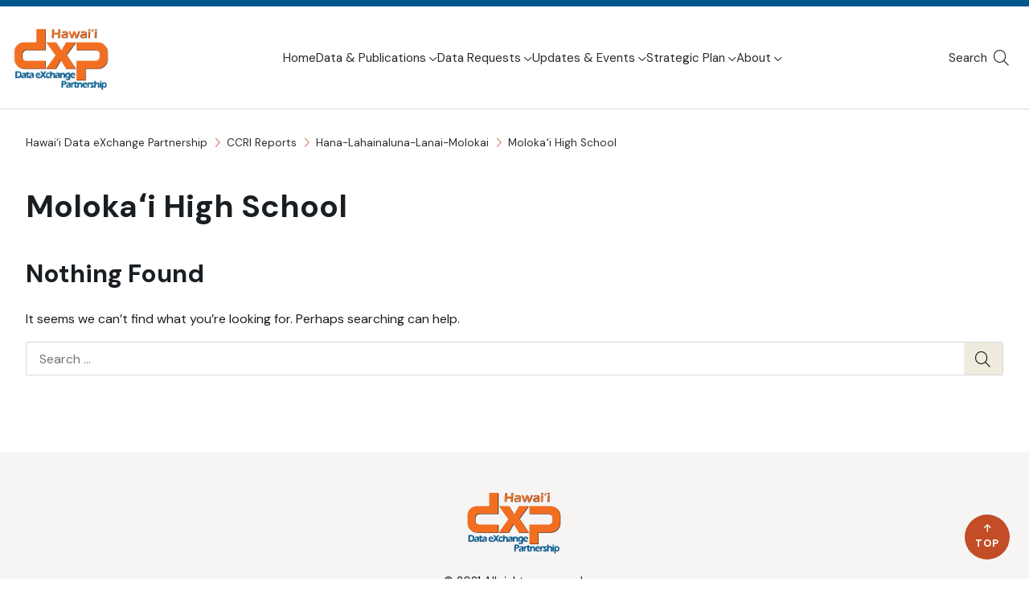

--- FILE ---
content_type: text/html; charset=UTF-8
request_url: https://www.hawaiidxp.org/schools-complex-areas/moloka%CA%BBi-high-school/
body_size: 10809
content:
<!doctype html>
<html lang="en-US">
<head>
	<meta charset="UTF-8">
	<meta name="viewport" content="width=device-width, initial-scale=1">
	<link rel="profile" href="http://gmpg.org/xfn/11">

	<title>Molokaʻi High School &#8211; Hawai‘i Data eXchange Partnership</title>
<meta name='robots' content='max-image-preview:large' />
	<style>img:is([sizes="auto" i], [sizes^="auto," i]) { contain-intrinsic-size: 3000px 1500px }</style>
	<link rel='dns-prefetch' href='//public.tableau.com' />
<link rel='dns-prefetch' href='//www.googletagmanager.com' />
<link rel="alternate" type="application/rss+xml" title="Hawai‘i Data eXchange Partnership &raquo; Feed" href="https://www.hawaiidxp.org/feed/" />
<link rel="alternate" type="application/rss+xml" title="Hawai‘i Data eXchange Partnership &raquo; Molokaʻi High School School or Complex Area Feed" href="https://www.hawaiidxp.org/schools-complex-areas/moloka%ca%bbi-high-school/feed/" />
		<!-- This site uses the Google Analytics by MonsterInsights plugin v9.7.0 - Using Analytics tracking - https://www.monsterinsights.com/ -->
							<script src="//www.googletagmanager.com/gtag/js?id=G-ZXBWJGRR5V"  data-cfasync="false" data-wpfc-render="false" type="text/javascript" async></script>
			<script data-cfasync="false" data-wpfc-render="false" type="text/javascript">
				var mi_version = '9.7.0';
				var mi_track_user = true;
				var mi_no_track_reason = '';
								var MonsterInsightsDefaultLocations = {"page_location":"https:\/\/www.hawaiidxp.org\/schools-complex-areas\/moloka%CA%BBi-high-school\/"};
								if ( typeof MonsterInsightsPrivacyGuardFilter === 'function' ) {
					var MonsterInsightsLocations = (typeof MonsterInsightsExcludeQuery === 'object') ? MonsterInsightsPrivacyGuardFilter( MonsterInsightsExcludeQuery ) : MonsterInsightsPrivacyGuardFilter( MonsterInsightsDefaultLocations );
				} else {
					var MonsterInsightsLocations = (typeof MonsterInsightsExcludeQuery === 'object') ? MonsterInsightsExcludeQuery : MonsterInsightsDefaultLocations;
				}

								var disableStrs = [
										'ga-disable-G-ZXBWJGRR5V',
									];

				/* Function to detect opted out users */
				function __gtagTrackerIsOptedOut() {
					for (var index = 0; index < disableStrs.length; index++) {
						if (document.cookie.indexOf(disableStrs[index] + '=true') > -1) {
							return true;
						}
					}

					return false;
				}

				/* Disable tracking if the opt-out cookie exists. */
				if (__gtagTrackerIsOptedOut()) {
					for (var index = 0; index < disableStrs.length; index++) {
						window[disableStrs[index]] = true;
					}
				}

				/* Opt-out function */
				function __gtagTrackerOptout() {
					for (var index = 0; index < disableStrs.length; index++) {
						document.cookie = disableStrs[index] + '=true; expires=Thu, 31 Dec 2099 23:59:59 UTC; path=/';
						window[disableStrs[index]] = true;
					}
				}

				if ('undefined' === typeof gaOptout) {
					function gaOptout() {
						__gtagTrackerOptout();
					}
				}
								window.dataLayer = window.dataLayer || [];

				window.MonsterInsightsDualTracker = {
					helpers: {},
					trackers: {},
				};
				if (mi_track_user) {
					function __gtagDataLayer() {
						dataLayer.push(arguments);
					}

					function __gtagTracker(type, name, parameters) {
						if (!parameters) {
							parameters = {};
						}

						if (parameters.send_to) {
							__gtagDataLayer.apply(null, arguments);
							return;
						}

						if (type === 'event') {
														parameters.send_to = monsterinsights_frontend.v4_id;
							var hookName = name;
							if (typeof parameters['event_category'] !== 'undefined') {
								hookName = parameters['event_category'] + ':' + name;
							}

							if (typeof MonsterInsightsDualTracker.trackers[hookName] !== 'undefined') {
								MonsterInsightsDualTracker.trackers[hookName](parameters);
							} else {
								__gtagDataLayer('event', name, parameters);
							}
							
						} else {
							__gtagDataLayer.apply(null, arguments);
						}
					}

					__gtagTracker('js', new Date());
					__gtagTracker('set', {
						'developer_id.dZGIzZG': true,
											});
					if ( MonsterInsightsLocations.page_location ) {
						__gtagTracker('set', MonsterInsightsLocations);
					}
										__gtagTracker('config', 'G-ZXBWJGRR5V', {"forceSSL":"true","link_attribution":"true","page_path":location.pathname + location.search + location.hash} );
										window.gtag = __gtagTracker;										(function () {
						/* https://developers.google.com/analytics/devguides/collection/analyticsjs/ */
						/* ga and __gaTracker compatibility shim. */
						var noopfn = function () {
							return null;
						};
						var newtracker = function () {
							return new Tracker();
						};
						var Tracker = function () {
							return null;
						};
						var p = Tracker.prototype;
						p.get = noopfn;
						p.set = noopfn;
						p.send = function () {
							var args = Array.prototype.slice.call(arguments);
							args.unshift('send');
							__gaTracker.apply(null, args);
						};
						var __gaTracker = function () {
							var len = arguments.length;
							if (len === 0) {
								return;
							}
							var f = arguments[len - 1];
							if (typeof f !== 'object' || f === null || typeof f.hitCallback !== 'function') {
								if ('send' === arguments[0]) {
									var hitConverted, hitObject = false, action;
									if ('event' === arguments[1]) {
										if ('undefined' !== typeof arguments[3]) {
											hitObject = {
												'eventAction': arguments[3],
												'eventCategory': arguments[2],
												'eventLabel': arguments[4],
												'value': arguments[5] ? arguments[5] : 1,
											}
										}
									}
									if ('pageview' === arguments[1]) {
										if ('undefined' !== typeof arguments[2]) {
											hitObject = {
												'eventAction': 'page_view',
												'page_path': arguments[2],
											}
										}
									}
									if (typeof arguments[2] === 'object') {
										hitObject = arguments[2];
									}
									if (typeof arguments[5] === 'object') {
										Object.assign(hitObject, arguments[5]);
									}
									if ('undefined' !== typeof arguments[1].hitType) {
										hitObject = arguments[1];
										if ('pageview' === hitObject.hitType) {
											hitObject.eventAction = 'page_view';
										}
									}
									if (hitObject) {
										action = 'timing' === arguments[1].hitType ? 'timing_complete' : hitObject.eventAction;
										hitConverted = mapArgs(hitObject);
										__gtagTracker('event', action, hitConverted);
									}
								}
								return;
							}

							function mapArgs(args) {
								var arg, hit = {};
								var gaMap = {
									'eventCategory': 'event_category',
									'eventAction': 'event_action',
									'eventLabel': 'event_label',
									'eventValue': 'event_value',
									'nonInteraction': 'non_interaction',
									'timingCategory': 'event_category',
									'timingVar': 'name',
									'timingValue': 'value',
									'timingLabel': 'event_label',
									'page': 'page_path',
									'location': 'page_location',
									'title': 'page_title',
									'referrer' : 'page_referrer',
								};
								for (arg in args) {
																		if (!(!args.hasOwnProperty(arg) || !gaMap.hasOwnProperty(arg))) {
										hit[gaMap[arg]] = args[arg];
									} else {
										hit[arg] = args[arg];
									}
								}
								return hit;
							}

							try {
								f.hitCallback();
							} catch (ex) {
							}
						};
						__gaTracker.create = newtracker;
						__gaTracker.getByName = newtracker;
						__gaTracker.getAll = function () {
							return [];
						};
						__gaTracker.remove = noopfn;
						__gaTracker.loaded = true;
						window['__gaTracker'] = __gaTracker;
					})();
									} else {
										console.log("");
					(function () {
						function __gtagTracker() {
							return null;
						}

						window['__gtagTracker'] = __gtagTracker;
						window['gtag'] = __gtagTracker;
					})();
									}
			</script>
			
							<!-- / Google Analytics by MonsterInsights -->
		<link rel='stylesheet' id='wp-block-library-css' href='https://www.hawaiidxp.org/wp-includes/css/dist/block-library/style.min.css?x75478&amp;ver=6.8.2' type='text/css' media='all' />
<style id='wp-block-library-theme-inline-css' type='text/css'>
.wp-block-audio :where(figcaption){color:#555;font-size:13px;text-align:center}.is-dark-theme .wp-block-audio :where(figcaption){color:#ffffffa6}.wp-block-audio{margin:0 0 1em}.wp-block-code{border:1px solid #ccc;border-radius:4px;font-family:Menlo,Consolas,monaco,monospace;padding:.8em 1em}.wp-block-embed :where(figcaption){color:#555;font-size:13px;text-align:center}.is-dark-theme .wp-block-embed :where(figcaption){color:#ffffffa6}.wp-block-embed{margin:0 0 1em}.blocks-gallery-caption{color:#555;font-size:13px;text-align:center}.is-dark-theme .blocks-gallery-caption{color:#ffffffa6}:root :where(.wp-block-image figcaption){color:#555;font-size:13px;text-align:center}.is-dark-theme :root :where(.wp-block-image figcaption){color:#ffffffa6}.wp-block-image{margin:0 0 1em}.wp-block-pullquote{border-bottom:4px solid;border-top:4px solid;color:currentColor;margin-bottom:1.75em}.wp-block-pullquote cite,.wp-block-pullquote footer,.wp-block-pullquote__citation{color:currentColor;font-size:.8125em;font-style:normal;text-transform:uppercase}.wp-block-quote{border-left:.25em solid;margin:0 0 1.75em;padding-left:1em}.wp-block-quote cite,.wp-block-quote footer{color:currentColor;font-size:.8125em;font-style:normal;position:relative}.wp-block-quote:where(.has-text-align-right){border-left:none;border-right:.25em solid;padding-left:0;padding-right:1em}.wp-block-quote:where(.has-text-align-center){border:none;padding-left:0}.wp-block-quote.is-large,.wp-block-quote.is-style-large,.wp-block-quote:where(.is-style-plain){border:none}.wp-block-search .wp-block-search__label{font-weight:700}.wp-block-search__button{border:1px solid #ccc;padding:.375em .625em}:where(.wp-block-group.has-background){padding:1.25em 2.375em}.wp-block-separator.has-css-opacity{opacity:.4}.wp-block-separator{border:none;border-bottom:2px solid;margin-left:auto;margin-right:auto}.wp-block-separator.has-alpha-channel-opacity{opacity:1}.wp-block-separator:not(.is-style-wide):not(.is-style-dots){width:100px}.wp-block-separator.has-background:not(.is-style-dots){border-bottom:none;height:1px}.wp-block-separator.has-background:not(.is-style-wide):not(.is-style-dots){height:2px}.wp-block-table{margin:0 0 1em}.wp-block-table td,.wp-block-table th{word-break:normal}.wp-block-table :where(figcaption){color:#555;font-size:13px;text-align:center}.is-dark-theme .wp-block-table :where(figcaption){color:#ffffffa6}.wp-block-video :where(figcaption){color:#555;font-size:13px;text-align:center}.is-dark-theme .wp-block-video :where(figcaption){color:#ffffffa6}.wp-block-video{margin:0 0 1em}:root :where(.wp-block-template-part.has-background){margin-bottom:0;margin-top:0;padding:1.25em 2.375em}
</style>
<style id='classic-theme-styles-inline-css' type='text/css'>
/*! This file is auto-generated */
.wp-block-button__link{color:#fff;background-color:#32373c;border-radius:9999px;box-shadow:none;text-decoration:none;padding:calc(.667em + 2px) calc(1.333em + 2px);font-size:1.125em}.wp-block-file__button{background:#32373c;color:#fff;text-decoration:none}
</style>
<style id='hghf-block-embed-tableau-public-style-inline-css' type='text/css'>
.has-global-padding>.alignfull>.wp-block-hghf-block-embed-tableau-public{padding-left:0;padding-right:0}

</style>
<style id='hawaii-dxp-features-dashboard-elementary-to-postsecondary-style-inline-css' type='text/css'>
.wp-block-hawaii-dxp-features-dashboard-elementary-to-postsecondary{padding:0 1em 2em}.wp-block-hawaii-dxp-features-dashboard-elementary-to-postsecondary .modal .modal-dialog{overflow:initial!important}.wp-block-hawaii-dxp-features-dashboard-elementary-to-postsecondary .modal .modal-body{max-height:80vh;overflow:auto}

</style>
<style id='hawaii-dxp-features-dashboard-postsecondary-to-workforce-style-inline-css' type='text/css'>
.wp-block-hawaii-dxp-features-dashboard-postsecondary-to-workforce{padding:0 1em 2em}

</style>
<style id='hawaii-dxp-features-dashboard-college-career-readiness-indicators-style-inline-css' type='text/css'>
.wp-block-hawaii-dxp-features-dashboard-college-career-readiness-indicators{padding:0 1em 2em}

</style>
<style id='hawaii-dxp-features-dashboard-data-story-english-learners-style-inline-css' type='text/css'>
.wp-block-hawaii-dxp-features-dashboard-data-story-english-learners{padding:0 1em 2em}

</style>
<style id='hawaii-dxp-features-block-fusionchart-style-inline-css' type='text/css'>
.wp-block-hawaii-dxp-features-block-fusionchart{padding:0 1em 2em}.wp-block-hawaii-dxp-features-block-fusionchart>.height-xlarge{height:1000px}.wp-block-hawaii-dxp-features-block-fusionchart>.height-large{height:750px}.wp-block-hawaii-dxp-features-block-fusionchart>.height-medium{height:500px}.wp-block-hawaii-dxp-features-block-fusionchart>.height-small{height:250px}.wp-block-hawaii-dxp-features-block-fusionchart>.width-w400{margin-left:auto;margin-right:auto;max-width:300px}@media(min-width:1200px){.wp-block-hawaii-dxp-features-block-fusionchart>.width-w400{max-width:400px}}.wp-block-hawaii-dxp-features-block-fusionchart>.width-w600{margin-left:auto;margin-right:auto;max-width:300px}@media(min-width:900px){.wp-block-hawaii-dxp-features-block-fusionchart>.width-w600{max-width:400px}}@media(min-width:1200px){.wp-block-hawaii-dxp-features-block-fusionchart>.width-w600{max-width:600px}}.wp-block-hawaii-dxp-features-block-fusionchart>.width-w800{margin-left:auto;margin-right:auto;max-width:300px}@media(min-width:900px){.wp-block-hawaii-dxp-features-block-fusionchart>.width-w800{max-width:600px}}@media(min-width:1200px){.wp-block-hawaii-dxp-features-block-fusionchart>.width-w800{max-width:800px}}.wp-block-hawaii-dxp-features-block-fusionchart__inspector-controls .components-panel__monospace .components-textarea-control__input{font-family:monospace;font-size:10px}

</style>
<style id='global-styles-inline-css' type='text/css'>
:root{--wp--preset--aspect-ratio--square: 1;--wp--preset--aspect-ratio--4-3: 4/3;--wp--preset--aspect-ratio--3-4: 3/4;--wp--preset--aspect-ratio--3-2: 3/2;--wp--preset--aspect-ratio--2-3: 2/3;--wp--preset--aspect-ratio--16-9: 16/9;--wp--preset--aspect-ratio--9-16: 9/16;--wp--preset--color--black: #000000;--wp--preset--color--cyan-bluish-gray: #abb8c3;--wp--preset--color--white: #ffffff;--wp--preset--color--pale-pink: #f78da7;--wp--preset--color--vivid-red: #cf2e2e;--wp--preset--color--luminous-vivid-orange: #ff6900;--wp--preset--color--luminous-vivid-amber: #fcb900;--wp--preset--color--light-green-cyan: #7bdcb5;--wp--preset--color--vivid-green-cyan: #00d084;--wp--preset--color--pale-cyan-blue: #8ed1fc;--wp--preset--color--vivid-cyan-blue: #0693e3;--wp--preset--color--vivid-purple: #9b51e0;--wp--preset--color--strong-blue: #0073aa;--wp--preset--color--lighter-blue: #229fd8;--wp--preset--color--very-light-gray: #eee;--wp--preset--color--very-dark-gray: #444;--wp--preset--gradient--vivid-cyan-blue-to-vivid-purple: linear-gradient(135deg,rgba(6,147,227,1) 0%,rgb(155,81,224) 100%);--wp--preset--gradient--light-green-cyan-to-vivid-green-cyan: linear-gradient(135deg,rgb(122,220,180) 0%,rgb(0,208,130) 100%);--wp--preset--gradient--luminous-vivid-amber-to-luminous-vivid-orange: linear-gradient(135deg,rgba(252,185,0,1) 0%,rgba(255,105,0,1) 100%);--wp--preset--gradient--luminous-vivid-orange-to-vivid-red: linear-gradient(135deg,rgba(255,105,0,1) 0%,rgb(207,46,46) 100%);--wp--preset--gradient--very-light-gray-to-cyan-bluish-gray: linear-gradient(135deg,rgb(238,238,238) 0%,rgb(169,184,195) 100%);--wp--preset--gradient--cool-to-warm-spectrum: linear-gradient(135deg,rgb(74,234,220) 0%,rgb(151,120,209) 20%,rgb(207,42,186) 40%,rgb(238,44,130) 60%,rgb(251,105,98) 80%,rgb(254,248,76) 100%);--wp--preset--gradient--blush-light-purple: linear-gradient(135deg,rgb(255,206,236) 0%,rgb(152,150,240) 100%);--wp--preset--gradient--blush-bordeaux: linear-gradient(135deg,rgb(254,205,165) 0%,rgb(254,45,45) 50%,rgb(107,0,62) 100%);--wp--preset--gradient--luminous-dusk: linear-gradient(135deg,rgb(255,203,112) 0%,rgb(199,81,192) 50%,rgb(65,88,208) 100%);--wp--preset--gradient--pale-ocean: linear-gradient(135deg,rgb(255,245,203) 0%,rgb(182,227,212) 50%,rgb(51,167,181) 100%);--wp--preset--gradient--electric-grass: linear-gradient(135deg,rgb(202,248,128) 0%,rgb(113,206,126) 100%);--wp--preset--gradient--midnight: linear-gradient(135deg,rgb(2,3,129) 0%,rgb(40,116,252) 100%);--wp--preset--font-size--small: 13px;--wp--preset--font-size--medium: 20px;--wp--preset--font-size--large: 36px;--wp--preset--font-size--x-large: 42px;--wp--preset--spacing--20: 0.44rem;--wp--preset--spacing--30: 0.67rem;--wp--preset--spacing--40: 1rem;--wp--preset--spacing--50: 1.5rem;--wp--preset--spacing--60: 2.25rem;--wp--preset--spacing--70: 3.38rem;--wp--preset--spacing--80: 5.06rem;--wp--preset--shadow--natural: 6px 6px 9px rgba(0, 0, 0, 0.2);--wp--preset--shadow--deep: 12px 12px 50px rgba(0, 0, 0, 0.4);--wp--preset--shadow--sharp: 6px 6px 0px rgba(0, 0, 0, 0.2);--wp--preset--shadow--outlined: 6px 6px 0px -3px rgba(255, 255, 255, 1), 6px 6px rgba(0, 0, 0, 1);--wp--preset--shadow--crisp: 6px 6px 0px rgba(0, 0, 0, 1);}:where(.is-layout-flex){gap: 0.5em;}:where(.is-layout-grid){gap: 0.5em;}body .is-layout-flex{display: flex;}.is-layout-flex{flex-wrap: wrap;align-items: center;}.is-layout-flex > :is(*, div){margin: 0;}body .is-layout-grid{display: grid;}.is-layout-grid > :is(*, div){margin: 0;}:where(.wp-block-columns.is-layout-flex){gap: 2em;}:where(.wp-block-columns.is-layout-grid){gap: 2em;}:where(.wp-block-post-template.is-layout-flex){gap: 1.25em;}:where(.wp-block-post-template.is-layout-grid){gap: 1.25em;}.has-black-color{color: var(--wp--preset--color--black) !important;}.has-cyan-bluish-gray-color{color: var(--wp--preset--color--cyan-bluish-gray) !important;}.has-white-color{color: var(--wp--preset--color--white) !important;}.has-pale-pink-color{color: var(--wp--preset--color--pale-pink) !important;}.has-vivid-red-color{color: var(--wp--preset--color--vivid-red) !important;}.has-luminous-vivid-orange-color{color: var(--wp--preset--color--luminous-vivid-orange) !important;}.has-luminous-vivid-amber-color{color: var(--wp--preset--color--luminous-vivid-amber) !important;}.has-light-green-cyan-color{color: var(--wp--preset--color--light-green-cyan) !important;}.has-vivid-green-cyan-color{color: var(--wp--preset--color--vivid-green-cyan) !important;}.has-pale-cyan-blue-color{color: var(--wp--preset--color--pale-cyan-blue) !important;}.has-vivid-cyan-blue-color{color: var(--wp--preset--color--vivid-cyan-blue) !important;}.has-vivid-purple-color{color: var(--wp--preset--color--vivid-purple) !important;}.has-black-background-color{background-color: var(--wp--preset--color--black) !important;}.has-cyan-bluish-gray-background-color{background-color: var(--wp--preset--color--cyan-bluish-gray) !important;}.has-white-background-color{background-color: var(--wp--preset--color--white) !important;}.has-pale-pink-background-color{background-color: var(--wp--preset--color--pale-pink) !important;}.has-vivid-red-background-color{background-color: var(--wp--preset--color--vivid-red) !important;}.has-luminous-vivid-orange-background-color{background-color: var(--wp--preset--color--luminous-vivid-orange) !important;}.has-luminous-vivid-amber-background-color{background-color: var(--wp--preset--color--luminous-vivid-amber) !important;}.has-light-green-cyan-background-color{background-color: var(--wp--preset--color--light-green-cyan) !important;}.has-vivid-green-cyan-background-color{background-color: var(--wp--preset--color--vivid-green-cyan) !important;}.has-pale-cyan-blue-background-color{background-color: var(--wp--preset--color--pale-cyan-blue) !important;}.has-vivid-cyan-blue-background-color{background-color: var(--wp--preset--color--vivid-cyan-blue) !important;}.has-vivid-purple-background-color{background-color: var(--wp--preset--color--vivid-purple) !important;}.has-black-border-color{border-color: var(--wp--preset--color--black) !important;}.has-cyan-bluish-gray-border-color{border-color: var(--wp--preset--color--cyan-bluish-gray) !important;}.has-white-border-color{border-color: var(--wp--preset--color--white) !important;}.has-pale-pink-border-color{border-color: var(--wp--preset--color--pale-pink) !important;}.has-vivid-red-border-color{border-color: var(--wp--preset--color--vivid-red) !important;}.has-luminous-vivid-orange-border-color{border-color: var(--wp--preset--color--luminous-vivid-orange) !important;}.has-luminous-vivid-amber-border-color{border-color: var(--wp--preset--color--luminous-vivid-amber) !important;}.has-light-green-cyan-border-color{border-color: var(--wp--preset--color--light-green-cyan) !important;}.has-vivid-green-cyan-border-color{border-color: var(--wp--preset--color--vivid-green-cyan) !important;}.has-pale-cyan-blue-border-color{border-color: var(--wp--preset--color--pale-cyan-blue) !important;}.has-vivid-cyan-blue-border-color{border-color: var(--wp--preset--color--vivid-cyan-blue) !important;}.has-vivid-purple-border-color{border-color: var(--wp--preset--color--vivid-purple) !important;}.has-vivid-cyan-blue-to-vivid-purple-gradient-background{background: var(--wp--preset--gradient--vivid-cyan-blue-to-vivid-purple) !important;}.has-light-green-cyan-to-vivid-green-cyan-gradient-background{background: var(--wp--preset--gradient--light-green-cyan-to-vivid-green-cyan) !important;}.has-luminous-vivid-amber-to-luminous-vivid-orange-gradient-background{background: var(--wp--preset--gradient--luminous-vivid-amber-to-luminous-vivid-orange) !important;}.has-luminous-vivid-orange-to-vivid-red-gradient-background{background: var(--wp--preset--gradient--luminous-vivid-orange-to-vivid-red) !important;}.has-very-light-gray-to-cyan-bluish-gray-gradient-background{background: var(--wp--preset--gradient--very-light-gray-to-cyan-bluish-gray) !important;}.has-cool-to-warm-spectrum-gradient-background{background: var(--wp--preset--gradient--cool-to-warm-spectrum) !important;}.has-blush-light-purple-gradient-background{background: var(--wp--preset--gradient--blush-light-purple) !important;}.has-blush-bordeaux-gradient-background{background: var(--wp--preset--gradient--blush-bordeaux) !important;}.has-luminous-dusk-gradient-background{background: var(--wp--preset--gradient--luminous-dusk) !important;}.has-pale-ocean-gradient-background{background: var(--wp--preset--gradient--pale-ocean) !important;}.has-electric-grass-gradient-background{background: var(--wp--preset--gradient--electric-grass) !important;}.has-midnight-gradient-background{background: var(--wp--preset--gradient--midnight) !important;}.has-small-font-size{font-size: var(--wp--preset--font-size--small) !important;}.has-medium-font-size{font-size: var(--wp--preset--font-size--medium) !important;}.has-large-font-size{font-size: var(--wp--preset--font-size--large) !important;}.has-x-large-font-size{font-size: var(--wp--preset--font-size--x-large) !important;}
:where(.wp-block-post-template.is-layout-flex){gap: 1.25em;}:where(.wp-block-post-template.is-layout-grid){gap: 1.25em;}
:where(.wp-block-columns.is-layout-flex){gap: 2em;}:where(.wp-block-columns.is-layout-grid){gap: 2em;}
:root :where(.wp-block-pullquote){font-size: 1.5em;line-height: 1.6;}
</style>
<link rel='stylesheet' id='hawaii-dxp-base-style-css' href='https://www.hawaiidxp.org/wp-content/themes/hawaii-dxp-theme/style.css?x75478&amp;ver=1.2.4' type='text/css' media='all' />
<link rel='stylesheet' id='hawaii-dxp-theme-blocks-style-css' href='https://www.hawaiidxp.org/wp-content/themes/hawaii-dxp-theme/css/blocks.css?x75478&amp;ver=1.2.4' type='text/css' media='all' />
<link rel='stylesheet' id='slick-css' href='https://www.hawaiidxp.org/wp-content/themes/hawaii-dxp-theme/vendor/slick/1.8.1/slick/slick.css?x75478&amp;ver=1.8.1' type='text/css' media='all' />
<link rel='stylesheet' id='fontawesome-pro-css' href='https://www.hawaiidxp.org/wp-content/themes/hawaii-dxp-theme/vendor/fontawesome-pro/6.0.0-beta1/css/all.min.css?x75478&amp;ver=6.0.0' type='text/css' media='all' />
<link rel='stylesheet' id='hawaii-dxp-theme-style-css' href='https://www.hawaiidxp.org/wp-content/themes/hawaii-dxp-theme/styles/dxp.css?x75478&amp;ver=1.2.4' type='text/css' media='all' />
<script type="text/javascript" src="https://www.hawaiidxp.org/wp-content/plugins/google-analytics-for-wordpress/assets/js/frontend-gtag.min.js?x75478&amp;ver=9.7.0" id="monsterinsights-frontend-script-js" async="async" data-wp-strategy="async"></script>
<script data-cfasync="false" data-wpfc-render="false" type="text/javascript" id='monsterinsights-frontend-script-js-extra'>/* <![CDATA[ */
var monsterinsights_frontend = {"js_events_tracking":"true","download_extensions":"doc,pdf,ppt,zip,xls,docx,pptx,xlsx","inbound_paths":"[{\"path\":\"\\\/go\\\/\",\"label\":\"affiliate\"},{\"path\":\"\\\/recommend\\\/\",\"label\":\"affiliate\"}]","home_url":"https:\/\/www.hawaiidxp.org","hash_tracking":"true","v4_id":"G-ZXBWJGRR5V"};/* ]]> */
</script>
<script type="text/javascript" src="https://www.hawaiidxp.org/wp-content/plugins/stop-user-enumeration/frontend/js/frontend.js?x75478&amp;ver=1.7.5" id="stop-user-enumeration-js" defer="defer" data-wp-strategy="defer"></script>
<script type="text/javascript" src="https://www.hawaiidxp.org/wp-includes/js/jquery/jquery.min.js?x75478&amp;ver=3.7.1" id="jquery-core-js"></script>
<script type="text/javascript" src="https://www.hawaiidxp.org/wp-includes/js/jquery/jquery-migrate.min.js?x75478&amp;ver=3.4.1" id="jquery-migrate-js"></script>

<!-- Google tag (gtag.js) snippet added by Site Kit -->
<!-- Google Analytics snippet added by Site Kit -->
<script type="text/javascript" src="https://www.googletagmanager.com/gtag/js?id=GT-P8QB4MW" id="google_gtagjs-js" async></script>
<script type="text/javascript" id="google_gtagjs-js-after">
/* <![CDATA[ */
window.dataLayer = window.dataLayer || [];function gtag(){dataLayer.push(arguments);}
gtag("set","linker",{"domains":["www.hawaiidxp.org"]});
gtag("js", new Date());
gtag("set", "developer_id.dZTNiMT", true);
gtag("config", "GT-P8QB4MW");
/* ]]> */
</script>
<link rel="https://api.w.org/" href="https://www.hawaiidxp.org/wp-json/" /><link rel="EditURI" type="application/rsd+xml" title="RSD" href="https://www.hawaiidxp.org/xmlrpc.php?rsd" />
<meta name="generator" content="WordPress 6.8.2" />
<meta name="generator" content="Site Kit by Google 1.160.1" /><script>document.createElement( "picture" );if(!window.HTMLPictureElement && document.addEventListener) {window.addEventListener("DOMContentLoaded", function() {var s = document.createElement("script");s.src = "https://www.hawaiidxp.org/wp-content/plugins/webp-express/js/picturefill.min.js";document.body.appendChild(s);});}</script>	<!--Code snippet to speed up Google Fonts rendering: googlefonts.3perf.com-->
	<link rel="preconnect" href="https://fonts.googleapis.com">
	<link rel="preconnect" href="https://fonts.gstatic.com" crossorigin>
	<link href="https://fonts.googleapis.com/css2?family=DM+Sans:ital,wght@0,400;0,500;0,700;1,400;1,500;1,700&display=swap" rel="stylesheet">
	<!--End of code snippet for Google Fonts-->
		<link rel="apple-touch-icon" href="https://www.hawaiidxp.org/wp-content/themes/hawaii-dxp-theme/assets/images/favicons/apple-icon-57x57.png" sizes="57x57">
	<link rel="apple-touch-icon" href="https://www.hawaiidxp.org/wp-content/themes/hawaii-dxp-theme/assets/images/favicons/apple-icon-60x60.png" sizes="60x60">
	<link rel="apple-touch-icon" href="https://www.hawaiidxp.org/wp-content/themes/hawaii-dxp-theme/assets/images/favicons/apple-icon-72x72.png" sizes="72x72">
	<link rel="apple-touch-icon" href="https://www.hawaiidxp.org/wp-content/themes/hawaii-dxp-theme/assets/images/favicons/apple-icon-114x114.png" sizes="114x114">
	<link rel="apple-touch-icon" href="https://www.hawaiidxp.org/wp-content/themes/hawaii-dxp-theme/assets/images/favicons/apple-icon-120x120.png" sizes="120x120">
	<link rel="apple-touch-icon" href="https://www.hawaiidxp.org/wp-content/themes/hawaii-dxp-theme/assets/images/favicons/apple-icon-144x144.png" sizes="144x144">
	<link rel="apple-touch-icon" href="https://www.hawaiidxp.org/wp-content/themes/hawaii-dxp-theme/assets/images/favicons/apple-icon-152x152.png" sizes="152x152">
	<link rel="apple-touch-icon" href="https://www.hawaiidxp.org/wp-content/themes/hawaii-dxp-theme/assets/images/favicons/apple-icon-180x180.png" sizes="180x180">
	<link rel="icon" type="image/png" href="https://www.hawaiidxp.org/wp-content/themes/hawaii-dxp-theme/assets/images/favicons/android-icon-192x192.png" sizes="192x192">
	<link rel="icon" type="image/png" href="https://www.hawaiidxp.org/wp-content/themes/hawaii-dxp-theme/assets/images/favicons/favicon-32x32.png" sizes="32x32">
	<link rel="icon" type="image/png" href="https://www.hawaiidxp.org/wp-content/themes/hawaii-dxp-theme/assets/images/favicons/favicon-96x96.png" sizes="96x96">
	<link rel="icon" type="image/png" href="https://www.hawaiidxp.org/wp-content/themes/hawaii-dxp-theme/assets/images/favicons/favicon-16x16.png" sizes="16x16">
	<link rel="manifest" href="https://www.hawaiidxp.org/wp-content/themes/hawaii-dxp-theme/assets/images/favicons/manifest.json">
	<meta name="msapplication-TileColor" content="#fff">
	<meta name="msapplication-TileImager" content="ms-icon-144x144">
	<meta name="theme-color" content="#fff">
	<link rel="shortcut icon" type="image/png" href="https://www.hawaiidxp.org/wp-content/themes/hawaii-dxp-theme/assets/images/favicons/favicon.png">
	<link rel="shortcut icon" type="image/x-icon" href="https://www.hawaiidxp.org/wp-content/themes/hawaii-dxp-theme/assets/images/favicons/favicon.ico">
	<link rel="icon" type="image/x-icon" href="https://www.hawaiidxp.org/wp-content/themes/hawaii-dxp-theme/assets/images/favicons/favicon.ico">
			<style type="text/css">
					.site-title,
			.site-description {
				position: absolute;
				clip: rect(1px, 1px, 1px, 1px);
			}
					</style>
		</head>

<body class="archive tax-schools-complex-areas term-molokai-high-school term-77 wp-custom-logo wp-embed-responsive wp-theme-hawaii-dxp-theme hfeed">
	<div id="page" class="site">
		<div id="top"></div>
		<header id="masthead" class="site-header">
			<a class="skip-link screen-reader-text" href="#primary">Skip to content</a>
				<div class="top-bar"></div>
			<div class="nav-search">
				<div class="site-branding">
											<div class="logo custom-logo">
							<a href="https://www.hawaiidxp.org/" class="custom-logo-link" rel="home"><picture><source srcset="https://www.hawaiidxp.org/wp-content/webp-express/webp-images/uploads/2021/10/dxp-logo-large.png.webp 1200w, https://www.hawaiidxp.org/wp-content/webp-express/webp-images/uploads/2021/10/dxp-logo-large-300x300.png.webp 300w, https://www.hawaiidxp.org/wp-content/webp-express/webp-images/uploads/2021/10/dxp-logo-large-1024x1024.png.webp 1024w, https://www.hawaiidxp.org/wp-content/webp-express/webp-images/uploads/2021/10/dxp-logo-large-150x150.png.webp 150w, https://www.hawaiidxp.org/wp-content/webp-express/webp-images/uploads/2021/10/dxp-logo-large-768x768.png.webp 768w, https://www.hawaiidxp.org/wp-content/webp-express/webp-images/uploads/2021/10/dxp-logo-large-500x500.png.webp 500w" sizes="(max-width: 1200px) 100vw, 1200px" type="image/webp"><img width="1200" height="1200" src="https://www.hawaiidxp.org/wp-content/uploads/2021/10/dxp-logo-large.png" class="custom-logo webpexpress-processed" alt="hawaii dxp logo" decoding="async" srcset="https://www.hawaiidxp.org/wp-content/uploads/2021/10/dxp-logo-large.png 1200w, https://www.hawaiidxp.org/wp-content/uploads/2021/10/dxp-logo-large-300x300.png 300w, https://www.hawaiidxp.org/wp-content/uploads/2021/10/dxp-logo-large-1024x1024.png 1024w, https://www.hawaiidxp.org/wp-content/uploads/2021/10/dxp-logo-large-150x150.png 150w, https://www.hawaiidxp.org/wp-content/uploads/2021/10/dxp-logo-large-768x768.png 768w, https://www.hawaiidxp.org/wp-content/uploads/2021/10/dxp-logo-large-500x500.png 500w" sizes="(max-width: 1200px) 100vw, 1200px"></picture></a>						</div>
									</div><!-- .site-branding -->

				<nav id="site-navigation" class="main-navigation">
					<button class="menu-toggle button-default" aria-controls="primary-menu" aria-expanded="false">Menu</button>
					<ul id="menu-main" class="menu"><li id="menu-item-1146" class="menu-item menu-item-type-custom menu-item-object-custom menu-item-home menu-item-1146"><a href="https://www.hawaiidxp.org/">Home</a></li>
<li id="menu-item-50" class="menu-item menu-item-type-custom menu-item-object-custom menu-item-has-children menu-item-50"><a href="#">Data &#038; Publications</a>
<ul class="sub-menu">
	<li id="menu-item-43" class="menu-item menu-item-type-post_type menu-item-object-page menu-item-43"><a href="https://www.hawaiidxp.org/data-presentations/">Overview</a></li>
	<li id="menu-item-5722" class="menu-item menu-item-type-post_type menu-item-object-data-products menu-item-5722"><a href="https://www.hawaiidxp.org/data-products/college-and-career-readiness-indicators-summary-reports/">College and Career Readiness Indicators Summary Reports</a></li>
	<li id="menu-item-1003" class="menu-item menu-item-type-custom menu-item-object-custom menu-item-1003"><a href="https://www.hawaiidxp.org/publications/">Search Data &#038; Publications</a></li>
	<li id="menu-item-3146" class="menu-item menu-item-type-post_type menu-item-object-page menu-item-3146"><a href="https://www.hawaiidxp.org/impact/">Data in Action</a></li>
	<li id="menu-item-2246" class="menu-item menu-item-type-post_type menu-item-object-page menu-item-2246"><a href="https://www.hawaiidxp.org/insights/">Insights</a></li>
</ul>
</li>
<li id="menu-item-624" class="menu-item menu-item-type-custom menu-item-object-custom menu-item-has-children menu-item-624"><a href="#">Data Requests</a>
<ul class="sub-menu">
	<li id="menu-item-44" class="menu-item menu-item-type-post_type menu-item-object-page menu-item-44"><a href="https://www.hawaiidxp.org/data-requests/">Data Use &#038; Requests</a></li>
	<li id="menu-item-622" class="menu-item menu-item-type-post_type menu-item-object-page menu-item-622"><a href="https://www.hawaiidxp.org/aggregate-requests/">Aggregate Requests</a></li>
	<li id="menu-item-621" class="menu-item menu-item-type-post_type menu-item-object-page menu-item-621"><a href="https://www.hawaiidxp.org/individual-level-requests/">Individual-level Requests</a></li>
	<li id="menu-item-5674" class="menu-item menu-item-type-post_type menu-item-object-page menu-item-5674"><a href="https://www.hawaiidxp.org/data-user-training-course/">Data User Training Course</a></li>
</ul>
</li>
<li id="menu-item-536" class="menu-item menu-item-type-custom menu-item-object-custom menu-item-has-children menu-item-536"><a href="#">Updates &#038; Events</a>
<ul class="sub-menu">
	<li id="menu-item-535" class="menu-item menu-item-type-custom menu-item-object-custom menu-item-535"><a href="https://www.hawaiidxp.org/news/?all-updates=yes">Latest Updates</a></li>
	<li id="menu-item-5211" class="menu-item menu-item-type-custom menu-item-object-custom menu-item-5211"><a href="https://www.hawaiidxp.org/event-types/webinars/">Webinars</a></li>
	<li id="menu-item-1051" class="menu-item menu-item-type-custom menu-item-object-custom menu-item-1051"><a href="https://www.hawaiidxp.org/events/2023-data-summit-series/">Data Summit</a></li>
	<li id="menu-item-2264" class="menu-item menu-item-type-post_type menu-item-object-page menu-item-2264"><a href="https://www.hawaiidxp.org/about/contact-us/">Join our Mailing List</a></li>
</ul>
</li>
<li id="menu-item-736" class="menu-item menu-item-type-custom menu-item-object-custom menu-item-has-children menu-item-736"><a href="#">Strategic Plan</a>
<ul class="sub-menu">
	<li id="menu-item-618" class="menu-item menu-item-type-post_type menu-item-object-page menu-item-618"><a href="https://www.hawaiidxp.org/strategic-plan/">Strategic Plan Overview</a></li>
	<li id="menu-item-5209" class="menu-item menu-item-type-post_type menu-item-object-page menu-item-5209"><a href="https://www.hawaiidxp.org/research-policy-agenda/">Research &amp; Policy Agenda</a></li>
</ul>
</li>
<li id="menu-item-49" class="menu-item menu-item-type-custom menu-item-object-custom menu-item-has-children menu-item-49"><a href="#">About</a>
<ul class="sub-menu">
	<li id="menu-item-46" class="menu-item menu-item-type-post_type menu-item-object-page menu-item-46"><a href="https://www.hawaiidxp.org/about/">What is the Hawai‘i DXP?</a></li>
	<li id="menu-item-543" class="menu-item menu-item-type-post_type menu-item-object-page menu-item-543"><a href="https://www.hawaiidxp.org/about/our-history/">Our History</a></li>
	<li id="menu-item-69" class="menu-item menu-item-type-post_type menu-item-object-page menu-item-69"><a href="https://www.hawaiidxp.org/about/our-partners/">Our Partners</a></li>
	<li id="menu-item-70" class="menu-item menu-item-type-post_type menu-item-object-page menu-item-70"><a href="https://www.hawaiidxp.org/about/management-team/">Management Team</a></li>
	<li id="menu-item-3518" class="menu-item menu-item-type-post_type menu-item-object-page menu-item-3518"><a href="https://www.hawaiidxp.org/impact/">Data in Action</a></li>
	<li id="menu-item-71" class="menu-item menu-item-type-post_type menu-item-object-page menu-item-71"><a href="https://www.hawaiidxp.org/about/governance-structure/">Governance Structure</a></li>
	<li id="menu-item-72" class="menu-item menu-item-type-post_type menu-item-object-page menu-item-72"><a href="https://www.hawaiidxp.org/about/security-privacy/">Security &#038; Privacy</a></li>
	<li id="menu-item-617" class="menu-item menu-item-type-post_type menu-item-object-page menu-item-617"><a href="https://www.hawaiidxp.org/how-to-support-dxp/">How to Support DXP</a></li>
	<li id="menu-item-700" class="menu-item menu-item-type-post_type menu-item-object-page menu-item-700"><a href="https://www.hawaiidxp.org/about/contact-us/">Contact Us</a></li>
</ul>
</li>
</ul>				</nav><!-- #site-navigation -->
				<div id="site-menu-search" class="menu-search">
					<a class="nav-site-search-link closed" href="#site-search-container">
						<span class="search-label">Search </span>
						<span class="search-icon">
							<i class="fa-light fa-magnifying-glass" aria-hidden="true"></i><span class="screen-reader-text">Site Search</span>
						</span>
						<span class="close-icon">
							<i class="fa-light fa-xmark" aria-hidden="true"></i> <span class="screen-reader-text">Close search</span>
						</span>
					</a>
				</div>
				<div class="nav-site-search hide" id="site-search-container">
					<form role="search" id="header-site-search-form" method="get" class="searchform" action="https://www.hawaiidxp.org/">
	<label for="header-site-search-input" id="header-site-search-label" class="screen-reader-text" action="https://www.hawaiidxp.org/">
			</label>
	<input type="search" class="search-field" id="header-site-search-input" placeholder="Search &hellip;" value="" name="s" />
	<button type="submit" class="search-submit" value=""><i class="fa-light fa-magnifying-glass" aria-hidden="true"></i><span class="screen-reader-text">Site Search</span></button>
</form>
				</div>
			</div>
		</header><!-- #masthead -->

	<main id="primary" class="site-main">

		<header class="page-header archive-header">
							<div class="breadcrumbs"><!-- Breadcrumb NavXT 7.4.1 -->
<span property="itemListElement" typeof="ListItem"><a property="item" typeof="WebPage" title="Go to Hawai‘i Data eXchange Partnership." href="https://www.hawaiidxp.org" class="home" ><span property="name">Hawai‘i Data eXchange Partnership</span></a><meta property="position" content="1"></span><i class="fa-light fa-chevron-right" aria-hidden="true"></i><span property="itemListElement" typeof="ListItem"><a property="item" typeof="WebPage" title="Go to CCRI Reports." href="https://www.hawaiidxp.org/ccri-reports/" class="archive post-ccri-report-archive" ><span property="name">CCRI Reports</span></a><meta property="position" content="2"></span><i class="fa-light fa-chevron-right" aria-hidden="true"></i><span property="itemListElement" typeof="ListItem"><a property="item" typeof="WebPage" title="Go to the Hana-Lahainaluna-Lanai-Molokai School or Complex Area archives." href="https://www.hawaiidxp.org/schools-complex-areas/hana-lahainaluna-lanai-molokai/" class="taxonomy schools-complex-areas" ><span property="name">Hana-Lahainaluna-Lanai-Molokai</span></a><meta property="position" content="3"></span><i class="fa-light fa-chevron-right" aria-hidden="true"></i><span property="itemListElement" typeof="ListItem"><span property="name">Molokaʻi High School</span><meta property="position" content="4"></span></div>
						<h1 class="page-title">Molokaʻi High School</h1>		</header><!-- .page-header -->

		<div class="archive-content">
		
<section class="no-results not-found">
	<header class="page-header">
					<h2 class="page-title">Nothing Found</h2>
			</header><!-- .page-header -->

	<div class="page-content">
		
			<p>It seems we can&rsquo;t find what you&rsquo;re looking for. Perhaps searching can help.</p>
			<form role="search" id="default-site-search-container" method="get" class="searchform" action="https://www.hawaiidxp.org/">
	<label for="default-site-search-input" id="default-site-search-label" class="screen-reader-text" action="https://www.hawaiidxp.org/">
			</label>
	<input type="search" class="search-field" id="default-site-search-input" placeholder="Search &hellip;" value="" name="s" />
	<button type="submit" class="search-submit" value=""><i class="fa-light fa-magnifying-glass" aria-hidden="true"></i><span class="screen-reader-text">Site Search</span></button>
</form>
	</div><!-- .page-content -->
</section><!-- .no-results -->

		</div>

	</main><!-- #primary -->

<footer id="colophon" class="site-footer">
	<div class="site-info">
				<div class="logo">
							<img src="https://www.hawaiidxp.org/wp-content/themes/hawaii-dxp-theme/assets/images/hawaiidxp-logo.svg" alt="Hawaii DXP logo" width="120" height="80">
					</div>
					<div class="copyright-blurb">
				© 2021 All rights reserved. 			</div>
							<div class="footer-blurb">
				<p>Hawai‘i P-20 Partnerships for Education is an Equal Opportunity Institution. People requiring an alternate format, email <a href="mailto:dxp@hawaii.edu">dxp@hawaii.edu</a> for assistance.</p>
			</div>
				<div class="partners">
																							<a class="partner partner-link state-partner" href="https://www.hawaiipublicschools.org/">
																		<div class="partner-logo logo">
								<picture><source srcset="https://www.hawaiidxp.org/wp-content/webp-express/webp-images/uploads/2021/10/doe-300x300.png.webp 300w, https://www.hawaiidxp.org/wp-content/webp-express/webp-images/uploads/2021/10/doe-150x150.png.webp 150w, https://www.hawaiidxp.org/wp-content/webp-express/webp-images/uploads/2021/10/doe.png.webp 500w" sizes="auto, (max-width: 300px) 100vw, 300px" type="image/webp"><img width="300" height="300" src="https://www.hawaiidxp.org/wp-content/uploads/2021/10/doe-300x300.png" class="attachment-medium size-medium webpexpress-processed" alt="Hawaii DOE logo" decoding="async" loading="lazy" srcset="https://www.hawaiidxp.org/wp-content/uploads/2021/10/doe-300x300.png 300w, https://www.hawaiidxp.org/wp-content/uploads/2021/10/doe-150x150.png 150w, https://www.hawaiidxp.org/wp-content/uploads/2021/10/doe.png 500w" sizes="auto, (max-width: 300px) 100vw, 300px"></picture>							</div>
																			<p class="partner-name">
								Hawai‘i State Department of Education							</p>
																			</a>
																										<a class="partner partner-link state-partner" href="https://www.hawaii.edu">
																		<div class="partner-logo logo">
								<picture><source srcset="https://www.hawaiidxp.org/wp-content/webp-express/webp-images/uploads/2021/10/uh-300x300.png.webp 300w, https://www.hawaiidxp.org/wp-content/webp-express/webp-images/uploads/2021/10/uh-150x150.png.webp 150w, https://www.hawaiidxp.org/wp-content/webp-express/webp-images/uploads/2021/10/uh.png.webp 500w" sizes="auto, (max-width: 300px) 100vw, 300px" type="image/webp"><img width="300" height="300" src="https://www.hawaiidxp.org/wp-content/uploads/2021/10/uh-300x300.png" class="attachment-medium size-medium webpexpress-processed" alt="UH System logo" decoding="async" loading="lazy" srcset="https://www.hawaiidxp.org/wp-content/uploads/2021/10/uh-300x300.png 300w, https://www.hawaiidxp.org/wp-content/uploads/2021/10/uh-150x150.png 150w, https://www.hawaiidxp.org/wp-content/uploads/2021/10/uh.png 500w" sizes="auto, (max-width: 300px) 100vw, 300px"></picture>							</div>
																			<p class="partner-name">
								University of Hawai‘i							</p>
																			</a>
																										<a class="partner partner-link state-partner" href="https://labor.hawaii.gov/">
																		<div class="partner-logo logo">
								<picture><source srcset="https://www.hawaiidxp.org/wp-content/webp-express/webp-images/uploads/2024/04/DLIR-Logo-Transparent-300x295.png.webp 300w, https://www.hawaiidxp.org/wp-content/webp-express/webp-images/uploads/2024/04/DLIR-Logo-Transparent-1024x1006.png.webp 1024w, https://www.hawaiidxp.org/wp-content/webp-express/webp-images/uploads/2024/04/DLIR-Logo-Transparent-768x755.png.webp 768w, https://www.hawaiidxp.org/wp-content/webp-express/webp-images/uploads/2024/04/DLIR-Logo-Transparent.png.webp 1391w" sizes="auto, (max-width: 300px) 100vw, 300px" type="image/webp"><img width="300" height="295" src="https://www.hawaiidxp.org/wp-content/uploads/2024/04/DLIR-Logo-Transparent-300x295.png" class="attachment-medium size-medium webpexpress-processed" alt="Department of Labor and Industrial Relations logo" decoding="async" loading="lazy" srcset="https://www.hawaiidxp.org/wp-content/uploads/2024/04/DLIR-Logo-Transparent-300x295.png 300w, https://www.hawaiidxp.org/wp-content/uploads/2024/04/DLIR-Logo-Transparent-1024x1006.png 1024w, https://www.hawaiidxp.org/wp-content/uploads/2024/04/DLIR-Logo-Transparent-768x755.png 768w, https://www.hawaiidxp.org/wp-content/uploads/2024/04/DLIR-Logo-Transparent.png 1391w" sizes="auto, (max-width: 300px) 100vw, 300px"></picture>							</div>
																			<p class="partner-name">
								Hawai‘i Department of Labor & Industrial Relations							</p>
																			</a>
																										<a class="partner partner-link state-partner" href="https://health.hawaii.gov/">
																		<div class="partner-logo logo">
								<picture><source srcset="https://www.hawaiidxp.org/wp-content/webp-express/webp-images/uploads/2021/10/doh-300x300.png.webp 300w, https://www.hawaiidxp.org/wp-content/webp-express/webp-images/uploads/2021/10/doh-150x150.png.webp 150w, https://www.hawaiidxp.org/wp-content/webp-express/webp-images/uploads/2021/10/doh.png.webp 500w" sizes="auto, (max-width: 300px) 100vw, 300px" type="image/webp"><img width="300" height="300" src="https://www.hawaiidxp.org/wp-content/uploads/2021/10/doh-300x300.png" class="attachment-medium size-medium webpexpress-processed" alt="Hawaii DOE logo" decoding="async" loading="lazy" srcset="https://www.hawaiidxp.org/wp-content/uploads/2021/10/doh-300x300.png 300w, https://www.hawaiidxp.org/wp-content/uploads/2021/10/doh-150x150.png 150w, https://www.hawaiidxp.org/wp-content/uploads/2021/10/doh.png 500w" sizes="auto, (max-width: 300px) 100vw, 300px"></picture>							</div>
																			<p class="partner-name">
								Hawai‘i State Department of Health							</p>
																			</a>
																										<a class="partner partner-link state-partner" href="https://humanservices.hawaii.gov/">
																		<div class="partner-logo logo">
								<picture><source srcset="https://www.hawaiidxp.org/wp-content/webp-express/webp-images/uploads/2021/10/dhs-300x300.png.webp 300w, https://www.hawaiidxp.org/wp-content/webp-express/webp-images/uploads/2021/10/dhs-150x150.png.webp 150w, https://www.hawaiidxp.org/wp-content/webp-express/webp-images/uploads/2021/10/dhs.png.webp 500w" sizes="auto, (max-width: 300px) 100vw, 300px" type="image/webp"><img width="300" height="300" src="https://www.hawaiidxp.org/wp-content/uploads/2021/10/dhs-300x300.png" class="attachment-medium size-medium webpexpress-processed" alt="dhs logo" decoding="async" loading="lazy" srcset="https://www.hawaiidxp.org/wp-content/uploads/2021/10/dhs-300x300.png 300w, https://www.hawaiidxp.org/wp-content/uploads/2021/10/dhs-150x150.png 150w, https://www.hawaiidxp.org/wp-content/uploads/2021/10/dhs.png 500w" sizes="auto, (max-width: 300px) 100vw, 300px"></picture>							</div>
																			<p class="partner-name">
								Hawai‘i Department of Human Services							</p>
																			</a>
																																				<a class="partner partner-link managing_partner" href="https://www.hawaiip20.org/">
																		<div class="partner-logo logo">
								<picture><source srcset="https://www.hawaiidxp.org/wp-content/webp-express/webp-images/uploads/2024/04/P-20_color_vert-1-300x300.png.webp 300w, https://www.hawaiidxp.org/wp-content/webp-express/webp-images/uploads/2024/04/P-20_color_vert-1-150x150.png.webp 150w, https://www.hawaiidxp.org/wp-content/webp-express/webp-images/uploads/2024/04/P-20_color_vert-1.png.webp 388w" sizes="auto, (max-width: 300px) 100vw, 300px" type="image/webp"><img width="300" height="300" src="https://www.hawaiidxp.org/wp-content/uploads/2024/04/P-20_color_vert-1-300x300.png" class="attachment-medium size-medium webpexpress-processed" alt="Hawaii P-20 Logo" decoding="async" loading="lazy" srcset="https://www.hawaiidxp.org/wp-content/uploads/2024/04/P-20_color_vert-1-300x300.png 300w, https://www.hawaiidxp.org/wp-content/uploads/2024/04/P-20_color_vert-1-150x150.png 150w, https://www.hawaiidxp.org/wp-content/uploads/2024/04/P-20_color_vert-1.png 388w" sizes="auto, (max-width: 300px) 100vw, 300px"></picture>							</div>
																			<p class="partner-name">
								Hawai‘i P-20 Partnerships for Education							</p>
																			</a>
															</div>
		<div class="footer-menu-container">
			<ul id="footer-menu" class="footer-menu"><li id="menu-item-504" class="menu-item menu-item-type-post_type menu-item-object-page menu-item-504"><a href="https://www.hawaiidxp.org/about/contact-us/">Contact Us</a></li>
<li id="menu-item-505" class="menu-item menu-item-type-post_type menu-item-object-page menu-item-505"><a href="https://www.hawaiidxp.org/about/security-privacy/">Security &#038; Privacy</a></li>
<li id="menu-item-512" class="menu-item menu-item-type-post_type menu-item-object-page menu-item-512"><a href="https://www.hawaiidxp.org/site-map/">Site Map</a></li>
<li id="menu-item-507" class="menu-item menu-item-type-custom menu-item-object-custom menu-item-507"><a href="https://www.hawaii.edu/policy/docs/temp/ep2.210.pdf">Usage Policy</a></li>
<li id="menu-item-508" class="menu-item menu-item-type-custom menu-item-object-custom menu-item-508"><a href="https://www.hawaii.edu/offices/eeo/policies/">EEO</a></li>
<li id="menu-item-506" class="menu-item menu-item-type-custom menu-item-object-custom menu-item-506"><a href="https://get.adobe.com/reader/">Get Adobe Reader</a></li>
<li id="menu-item-509" class="menu-item menu-item-type-custom menu-item-object-custom menu-item-509"><a href="https://www.hawaiidxp.org/login">Admin</a></li>
</ul>		</div>
	</div><!-- .site-info -->
</footer><!-- #colophon -->
<!-- Back to Top link -->
<div class="back-to-top-wrapper">
	<a href="#top" class="back-to-top-link" role="navigation" aria-label="Scroll to Top">
		<i class="fa-solid fa-arrow-up" aria-hidden="true"></i>
		<span>Top</span>
	</a>
</div>
</div><!-- #page -->

<script type="speculationrules">
{"prefetch":[{"source":"document","where":{"and":[{"href_matches":"\/*"},{"not":{"href_matches":["\/wp-*.php","\/wp-admin\/*","\/wp-content\/uploads\/*","\/wp-content\/*","\/wp-content\/plugins\/*","\/wp-content\/themes\/hawaii-dxp-theme\/*","\/*\\?(.+)"]}},{"not":{"selector_matches":"a[rel~=\"nofollow\"]"}},{"not":{"selector_matches":".no-prefetch, .no-prefetch a"}}]},"eagerness":"conservative"}]}
</script>
<script type="module" src="https://public.tableau.com/javascripts/api/tableau.embedding.3.latest.min.js?ver=3.x" id="https://public.tableau.com/javascripts/api/tableau.embedding.3.latest.min.js?ver=3.x-js"></script><script type="text/javascript" src="https://www.hawaiidxp.org/wp-content/themes/hawaii-dxp-theme/js/navigation.js?x75478&amp;ver=1.2.4" id="hawaii-dxp-theme-navigation-js"></script>
<script type="text/javascript" src="https://www.hawaiidxp.org/wp-content/themes/hawaii-dxp-theme/js/skip-link-focus-fix.js?x75478&amp;ver=1.2.4" id="hawaii-dxp-theme-skip-link-focus-fix-js"></script>
<script type="text/javascript" src="https://www.hawaiidxp.org/wp-content/themes/hawaii-dxp-theme/js/accordions.js?x75478&amp;ver=1.2.4" id="hawaii-dxp-theme-accordions-js"></script>
<script type="text/javascript" src="https://www.hawaiidxp.org/wp-content/themes/hawaii-dxp-theme/vendor/slick/1.8.1/slick/slick.min.js?x75478&amp;ver=1.8.1" id="slick-script-js"></script>
<script type="text/javascript" src="https://www.hawaiidxp.org/wp-content/themes/hawaii-dxp-theme/js/slick-slides.js?x75478&amp;ver=1.2.4" id="hawaii-dxp-theme-slides-js"></script>
<script type="text/javascript" id="hawaii-dxp-theme-archive-filters-js-extra">
/* <![CDATA[ */
var hawaii_dxp_archive_filters = {"archive_url_all":"https:\/\/www.hawaiidxp.org\/news\/?all-updates=yes","archive_url_news":"https:\/\/www.hawaiidxp.org\/news\/","archive_url_events":"https:\/\/www.hawaiidxp.org\/events\/","archive_url_announcements":"https:\/\/www.hawaiidxp.org\/announcements\/","archive_url_event-types_data-summit":"https:\/\/www.hawaiidxp.org\/event-types\/data-summit\/","archive_url_event-types_webinars":"https:\/\/www.hawaiidxp.org\/event-types\/webinars\/"};
/* ]]> */
</script>
<script type="text/javascript" src="https://www.hawaiidxp.org/wp-content/themes/hawaii-dxp-theme/js/archive-filters.js?x75478&amp;ver=1.2.4" id="hawaii-dxp-theme-archive-filters-js"></script>

</body>
</html>

<!--
Performance optimized by W3 Total Cache. Learn more: https://www.boldgrid.com/w3-total-cache/

Page Caching using Disk: Enhanced 

Served from: www.hawaiidxp.org @ 2025-09-19 12:34:42 by W3 Total Cache
-->

--- FILE ---
content_type: text/css
request_url: https://www.hawaiidxp.org/wp-content/themes/hawaii-dxp-theme/styles/dxp.css?x75478&ver=1.2.4
body_size: 30843
content:
@charset "UTF-8";
/*--------------------------------------------------------------
>>> Site Colors
----------------------------------------------------------------*/
.swatches {
  display: block;
  text-align: center;
  /*.swatch-row {
    display: flex;
    flex-wrap: wrap;
    justify-content: space-between;
  }*/
}
.swatches .swatch {
  display: inline-block;
  height: 70px;
  width: calc(100% / 6 - 1rem);
}
.swatches .swatch:after {
  content: "";
}

.text-blue {
  color: #003764;
}

.text-orange {
  color: #a24020;
}

.text-pink {
  color: #8a3a63;
}

.text-purple {
  color: #54336e;
}

.text-teal {
  color: #166261;
}

.bg-orange {
  background-color: #CB5028;
}

.bg-blue {
  background-color: #00578c;
}

.bg-teal {
  background-color: #1C7B79;
}

.bg-pink {
  background-color: #AC497C;
}

.bg-purple {
  background-color: #69408a;
}

.bg-green {
  background-color: #066A52;
}

.bg-dark-orange {
  background-color: #a24020;
}

.bg-dark-blue {
  background-color: #003764;
}

.bg-dark-teal {
  background-color: #166261;
}

.bg-dark-pink {
  background-color: #8a3a63;
}

.bg-dark-purple {
  background-color: #54336e;
}

.bg-dark-green {
  background-color: #055542;
}

.bg-lighter-orange {
  background-color: #EA5A0D;
}

.bg-lighter-blue {
  background-color: #0064A1;
}

.bg-lighter-teal {
  background-color: #0C9D95;
}

.bg-lighter-pink {
  background-color: #D04B8F;
}

.bg-lighter-purple {
  background-color: #8350AC;
}

.bg-lighter-green {
  background-color: #b4d2cb;
}

.bg-sand {
  background-color: #f0ebdf;
}

.bg-tan {
  background-color: #e1d6be;
}

.bg-darker-tan {
  background-color: #d1c29e;
}

.bg-offwhite {
  background-color: #F6F5F4;
}

.bg-black {
  background-color: #1C1C1C;
}

.bg-dark-gray {
  background-color: #2B2B2B;
}

.bg-lighter-gray {
  background-color: #989898;
}

.bg-gray {
  background-color: #676767;
}

.bg-light-gray {
  background-color: #D5D8DB;
}

.bg-bg-gray {
  background-color: #F1F1F1;
}

.bg-uh-system {
  background-color: #b3995d;
}

.bg-white {
  background-color: #FFF;
}

.bg-light-orange {
  background-color: #fdefe7;
}

.bg-light-blue {
  background-color: #e6f0f6;
}

.bg-light-teal {
  background-color: #e7f5f4;
}

.bg-light-pink {
  background-color: #faedf4;
}

.bg-light-purple {
  background-color: #f3eef7;
}

.bg-light-green {
  background-color: #e6f0ee;
}

/*--------------------------------------------------------------
>>> Variables & Utility Classes
----------------------------------------------------------------*/
.all-caps {
  font-size: 0.9rem;
  font-weight: 600;
  letter-spacing: 1px;
  text-transform: uppercase;
}

.bars-bg {
  background-image: url("../assets/images/bars.png");
  background-repeat: no-repeat;
  background-position: bottom center;
}

.dots-bg {
  background-image: url("../assets/images/dots.png");
  background-repeat: no-repeat;
  background-position: center right;
}

a.underline-link {
  color: #003764;
  text-decoration: none;
}
a.underline-link > span {
  text-decoration: underline;
  text-decoration-color: #fdefe7;
  text-decoration-thickness: 4px;
}
a.underline-link:hover > span, a.underline-link:focus > span, a.underline-link:active > span {
  background-color: #fdefe7;
  text-decoration-color: none;
}

/*--------------------------------------------------------------
>>> Mixins
----------------------------------------------------------------*/
/*--------------------------------------------------------------
>>> Breakpoints
----------------------------------------------------------------*/
/*--------------------------------------------------------------
>>> Animations
----------------------------------------------------------------*/
/*--------------------------------------------------------------
>>> Type
----------------------------------------------------------------*/
h1,
h2,
h3,
h4,
h5,
h6 {
  margin-bottom: 0;
  padding-bottom: 0.35rem;
}
h1 + *,
h2 + *,
h3 + *,
h4 + *,
h5 + *,
h6 + * {
  margin-top: 0.5rem;
}
h1 + figure, h1 + .wp-block-table,
h2 + figure,
h2 + .wp-block-table,
h3 + figure,
h3 + .wp-block-table,
h4 + figure,
h4 + .wp-block-table,
h5 + figure,
h5 + .wp-block-table,
h6 + figure,
h6 + .wp-block-table {
  margin-top: 0.5rem;
}

div + h1,
div + h2,
div + h3,
div + h4,
div + h5,
div + h6,
p + h1,
p + h2,
p + h3,
p + h4,
p + h5,
p + h6,
ol + h1,
ol + h2,
ol + h3,
ol + h4,
ol + h5,
ol + h6,
ul + h1,
ul + h2,
ul + h3,
ul + h4,
ul + h5,
ul + h6 {
  margin-top: 2.5rem;
}
div + table,
p + table,
ol + table,
ul + table {
  margin-top: 1.5rem;
}

h1,
.h1 {
  font-size: 2.44em;
  margin: 0.67em 0;
  line-height: 1.5;
}

h2,
.h2 {
  font-size: 1.95em;
  line-height: 1.5;
}

h3,
.h3 {
  font-size: 1.45em;
  line-height: 1.5;
}

h4,
.h4 {
  font-size: 1.25em;
  line-height: 1.5;
}

h5,
.h5 {
  font-size: 1em;
}

h6,
.h6 {
  font-size: 0.8em;
}

ul,
ol {
  margin-left: 0rem;
}

.archive-content .archive-posts .post-content .entry-title + .entry-subtitle {
  margin-top: 0;
}

.subtitle {
  color: inherit;
  font-size: 1.7em;
  font-weight: 500;
}

h3.entry-subtitle {
  font-size: 1.15rem;
  font-weight: 500;
}

mark {
  background: #ff0;
  color: #000;
}

small {
  font-size: 80%;
}

.large {
  font-size: 1.2em;
}

sub,
sup {
  font-size: 75%;
  line-height: 0;
  position: relative;
  vertical-align: baseline;
}

sup {
  top: -0.5em;
}

sub {
  bottom: -0.25em;
}

.blog .entry-header .entry-title,
.archive .entry-header .entry-title {
  margin: 0;
}
.blog .entry-header + .entry-content,
.archive .entry-header + .entry-content {
  padding-top: 0;
}
.blog .entry-header + .entry-content .post-details,
.archive .entry-header + .entry-content .post-details {
  padding-top: 0.5rem;
}

.search .page-header .page-title {
  margin-bottom: 0;
}

.page-template-page-about .right-content-container .about-dxp-partners-desc > h2 {
  margin-top: 0;
}

.page-content ul,
.page-content ol,
.entry-content ul,
.entry-content ol {
  margin-left: 0;
  padding-left: 0;
}
.page-content ul.sub-menu,
.page-content ol.sub-menu,
.entry-content ul.sub-menu,
.entry-content ol.sub-menu {
  padding-left: 1.5rem;
}
.page-content ul ul,
.page-content ul ol,
.page-content ol ul,
.page-content ol ol,
.entry-content ul ul,
.entry-content ul ol,
.entry-content ol ul,
.entry-content ol ol {
  margin-left: 1.5em;
}

.accordion-answer p + ul,
.accordion-answer p + ol {
  margin-top: 0.5rem;
}

/*--------------------------------------------------------------
>>> Defaults
----------------------------------------------------------------*/
/* Smooth scrolling IF user doesn't have a preference due to motion sensitivities */
@media screen and (prefers-reduced-motion: no-preference) {
  html {
    scroll-behavior: smooth;
  }
}

body {
  line-height: 1.5;
}

body,
.menu-toggle {
  font-family: "DM Sans", Helvetica, Arial, sans-serif;
}

#page {
  background-color: #F6F5F4;
  max-width: 100vw;
  overflow: hidden;
  padding-bottom: 0;
  position: relative;
}

main#primary,
header#masthead {
  background-color: #FFF;
}

/*--------------------------------------------------------------
## Links
--------------------------------------------------------------*/
a {
  color: #00578c;
  text-decoration-color: rgba(0, 87, 140, 0.3);
}

a:hover,
a:focus,
a:active {
  text-decoration-color: #003764;
  color: #003764;
}

a:focus {
  outline: thin dotted;
}

a:hover, a:active {
  outline: 0;
}

.no-list {
  list-style: none;
  margin: 0;
}

.caps {
  font-weight: 700;
  letter-spacing: 1px;
  text-transform: uppercase;
}

.featured-image,
.image {
  position: relative;
}
.featured-image img,
.image img {
  display: block;
}

.caption {
  background: rgba(28, 28, 28, 0.5);
  bottom: 0;
  color: #FFF;
  font-size: 0.85rem;
  padding: 0.25rem 1rem;
  position: absolute;
  right: 0;
  width: 50%;
  z-index: 10;
}

.description {
  font-style: italic;
}

.post-edit-link {
  align-content: center;
  display: flex;
  text-decoration: none;
  text-transform: uppercase;
  width: 100px;
}
.post-edit-link span {
  margin: 0;
}
.post-edit-link span.fa-light {
  align-items: center;
  background-color: #762e17;
  color: #FFF;
  display: flex;
  flex-basis: 2.5rem;
  height: 2.3rem;
  justify-content: center;
  padding: 0.5rem;
}
.post-edit-link span.link-label {
  background-color: #a24020;
  color: #FFF;
  font-size: 0.8rem;
  font-weight: 700;
  height: 2.3rem;
  letter-spacing: 0.1rem;
  padding: 0.52rem 0.8rem;
}
.post-edit-link:hover .fa-light, .post-edit-link:focus .fa-light, .post-edit-link:active .fa-light {
  background-color: #4b1e0f;
}
.post-edit-link:hover .link-label, .post-edit-link:focus .link-label, .post-edit-link:active .link-label {
  background-color: #6f2c16;
}

.featured-image {
  width: 100%;
}
.featured-image img {
  display: block;
  margin: auto;
}

.single footer.entry-footer, .page footer.entry-footer {
  background-color: #CB5028;
  padding-bottom: 2rem;
  padding-top: 2rem;
}
.single footer.entry-footer > span > a, .page footer.entry-footer > span > a {
  margin: auto;
}

footer.entry-footer > span {
  display: block;
  margin-right: 0;
}
footer.entry-footer > span > a {
  background-color: #FFF;
  border: 1px solid #FFF;
}

.wp-block-pullquote {
  border-color: #CB5028;
}
.wp-block-pullquote cite {
  letter-spacing: 1px;
}

.wp-block-table {
  border-color: rgba(103, 103, 103, 0.5);
}
.wp-block-table th,
.wp-block-table td,
.wp-block-table tr {
  border-color: rgba(103, 103, 103, 0.5);
}
.wp-block-table.is-style-stripes table tbody tr:nth-child(odd) {
  background-color: rgba(253, 239, 231, 0.5);
}
.wp-block-table.is-style-stripes table thead + tbody tr:nth-child(odd) {
  background-color: #FFF;
}
.wp-block-table.is-style-stripes table thead + tbody tr:nth-child(even) {
  background-color: rgba(253, 239, 231, 0.5);
}
.wp-block-table figcaption {
  padding-top: 0.5rem;
}
.wp-block-table table {
  margin-bottom: 0;
}
.wp-block-table table th {
  background-color: #F8C9AF;
}
.wp-block-table table td {
  border-color: inherit;
}
.wp-block-table table tfoot {
  border-top: 1.1px solid rgba(103, 103, 103, 0.5);
}
.wp-block-table table thead {
  border-bottom: 1.1px solid rgba(103, 103, 103, 0.5);
}
.wp-block-table table ol,
.wp-block-table table ul {
  padding-left: 0;
}

.wp-block-table.blue-header table th,
table.blue-header th {
  background-color: #c8dfee;
}

.wp-block-table.table-ranked table,
table.ranked {
  border-spacing: 3px;
  border-collapse: separate;
}
.wp-block-table.table-ranked table th,
table.ranked th {
  background-color: transparent;
  font-size: 0.7rem;
  letter-spacing: 1px;
  text-align: inherit;
  text-transform: uppercase;
}
.wp-block-table.table-ranked table th:last-child,
table.ranked th:last-child {
  width: 110px;
}
.wp-block-table.table-ranked table th,
.wp-block-table.table-ranked table td,
table.ranked th,
table.ranked td {
  border: 0;
}
.wp-block-table.table-ranked table td > .has-inline-color,
table.ranked td > .has-inline-color {
  width: 32px;
  height: 32px;
  align-items: center;
  background: #faedf4;
  border-radius: 50%;
  display: flex;
  font-weight: 700;
  justify-content: center;
  text-align: center;
}

.wp-block-table.padding table td,
.wp-block-table.padding table th,
table.padding td,
table.padding th {
  padding: 0.75rem 1.25rem;
}

.wp-block-table.valign-top table td,
.wp-block-table.valign-top table th,
table.valign-top td,
table.valign-top th {
  vertical-align: top;
}

.wp-block-table.valign-middle table td,
.wp-block-table.valign-middle table th,
table.valign-middle td,
table.valign-middle th {
  vertical-align: middle;
}

.wp-block-table.smaller-text table td,
.wp-block-table.smaller-text table th,
table.smaller-text td,
table.smaller-text th {
  font-size: 0.85rem;
}

.wp-block-table.table-left-headers table th,
table.table-left-headers th {
  border-bottom: 1px solid rgba(103, 103, 103, 0.5);
  border-right: 1px solid rgba(103, 103, 103, 0.5) y;
}

.wp-block-table.inner-border table,
table.inner-border {
  border: 0;
}
.wp-block-table.inner-border table th:not(:last-child),
.wp-block-table.inner-border table td:not(:last-child),
table.inner-border th:not(:last-child),
table.inner-border td:not(:last-child) {
  border-right: 1px solid rgba(103, 103, 103, 0.5);
}
.wp-block-table.inner-border table tr:not(:last-child),
table.inner-border tr:not(:last-child) {
  border-bottom: 1px solid rgba(103, 103, 103, 0.5);
}

.wp-block-table.no-border table,
table.no-border {
  border: none;
}
.wp-block-table.no-border table th,
.wp-block-table.no-border table td,
table.no-border th,
table.no-border td {
  border: 0;
}

.wp-block-table.outer-border table,
table.outer-border {
  border: 1px solid rgba(103, 103, 103, 0.5);
}
.wp-block-table.outer-border table td,
.wp-block-table.outer-border table th,
table.outer-border td,
table.outer-border th {
  border: 0;
}

.wp-block-table.background table,
table.background {
  background-color: #F6F5F4;
}

table.background-white {
  background-color: #FFF;
}

@media (max-width: 599px) {
  .wp-block-table.full-width-mobile table td,
table.full-width-mobile td {
    clear: both;
    display: block;
    width: 100%;
  }
}

.wp-block-table.table-data-story table th,
table.table-data-story th {
  background-color: #f4d9e8;
}
.wp-block-table.table-data-story table thead,
table.table-data-story thead {
  border-bottom: none;
}
.wp-block-table.table-data-story table thead + tbody tr:nth-child(odd),
table.table-data-story thead + tbody tr:nth-child(odd) {
  background-color: #FFF;
}
.wp-block-table.table-data-story table thead + tbody tr:nth-child(even),
table.table-data-story thead + tbody tr:nth-child(even) {
  background-color: rgba(250, 237, 244, 0.5);
}

table tr.highlight-yellow,
table td.highlight-yellow,
table th.highlight-yellow {
  background-color: rgba(235, 213, 14, 0.5);
}
table tr.highlight-orange,
table td.highlight-orange,
table th.highlight-orange {
  background-color: #fbdecf;
}
table tr.border-right,
table td.border-right,
table th.border-right {
  border-right: 1px solid rgba(103, 103, 103, 0.5);
}
table tr.border-left,
table td.border-left,
table th.border-left {
  border-left: 1px solid rgba(103, 103, 103, 0.5);
}
table tr.border-top,
table td.border-top,
table th.border-top {
  border-top: 1px solid rgba(103, 103, 103, 0.5);
}
table tr.border-bottom,
table td.border-bottom,
table th.border-bottom {
  border-bottom: 1px solid rgba(103, 103, 103, 0.5);
}

/* Hide dashboard header for EL */
.hide-header {
  position: absolute;
  width: 1px;
  height: 1px;
  padding: 0;
  margin: -1px;
  overflow: hidden;
  clip: rect(0, 0, 0, 0);
  white-space: nowrap;
  border-width: 0;
}

.posts-navigation {
  margin: 2rem 0 0;
}
.posts-navigation a {
  background-color: #003764;
  border-radius: 0.25rem;
  color: #FFF;
  font-size: 0.85rem;
  font-weight: 800;
  letter-spacing: 1px;
  padding: 0.5rem 1rem;
  text-decoration: none;
  text-transform: uppercase;
}
.posts-navigation a:hover, .posts-navigation a:focus, .posts-navigation a:active {
  background-color: #00578c;
}
.posts-navigation .nav-next > a::after {
  content: "\f061";
  display: inline-block;
  font-family: "Font Awesome 6 Pro";
  padding-left: 0.5rem;
}
.posts-navigation .nav-previous > a::before {
  content: "\f060";
  display: inline-block;
  font-family: "Font Awesome 6 Pro";
  padding-right: 0.5rem;
}

.search .page-content {
  padding-bottom: 3rem;
}
.search .page-content .entry-title {
  font-size: 1.3rem;
  margin-top: 0;
}
.search .page-content article .entry-summary p {
  margin: 0;
}
.search .page-content article + article {
  margin-top: 1.5rem;
}

.nav-links {
  display: flex;
  gap: 1rem;
  justify-content: center;
  margin: 2rem auto;
}
@media (max-width: 599px) {
  .nav-links {
    flex-wrap: wrap;
  }
}
.nav-links .page-numbers {
  align-items: center;
  background-color: #f0ebdf;
  border-radius: 1rem;
  color: #003764;
  display: flex;
  flex-basis: 2rem;
  font-size: 0.7rem;
  font-weight: 600;
  height: 2rem;
  justify-content: center;
  letter-spacing: 1px;
  text-decoration: none;
  text-transform: uppercase;
  width: 2rem;
}
.nav-links .page-numbers:hover, .nav-links .page-numbers:focus, .nav-links .page-numbers:active {
  background-color: #e1d6be;
  color: #1C1C1C;
}
.nav-links .page-numbers.dots {
  background-color: none;
  color: #00578c;
  font-size: 1.1rem;
}
.nav-links .page-numbers.dots:hover, .nav-links .page-numbers.dots:focus, .nav-links .page-numbers.dots:active {
  background-color: none;
}
.nav-links .page-numbers.current {
  background-color: #e1d6be;
  text-decoration: underline;
}
.nav-links .page-numbers.current:hover, .nav-links .page-numbers.current:focus, .nav-links .page-numbers.current:active {
  background-color: #a24020;
  color: #FFF;
}
.nav-links .page-numbers.next {
  background-color: #a24020;
  color: #FFF;
  flex-basis: 5rem;
}
.nav-links .page-numbers.next::after {
  content: "\f061";
  display: inline-block;
  font-family: "Font Awesome 6 Pro";
  font-size: 0.7rem;
  font-style: normal;
  font-variant: normal;
  font-weight: 400;
  margin-left: 0.25rem;
  text-rendering: auto;
  -webkit-font-smoothing: antialiased;
}
.nav-links .page-numbers.prev {
  background-color: #a24020;
  color: #FFF;
  flex-basis: 7rem;
}
.nav-links .page-numbers.prev::before {
  content: "\f060";
  display: inline-block;
  font-family: "Font Awesome 6 Pro";
  font-size: 0.7rem;
  font-style: normal;
  font-variant: normal;
  font-weight: 400;
  margin-right: 0.25rem;
  text-rendering: auto;
  -webkit-font-smoothing: antialiased;
}
.nav-links .next:hover, .nav-links .next:focus, .nav-links .next:active,
.nav-links .prev:hover,
.nav-links .prev:focus,
.nav-links .prev:active {
  background-color: #003764;
}

g,
tspan,
text,
svg,
.lineChart {
  font-family: "DM Sans", Helvetica, Arial, sans-serif;
}

.single-data-products g,
.single-data-products tspan,
.single-data-products text,
.single-data-products svg,
.single-data-products .lineChart,
.single-data-products .fc__tooltip.fusioncharts-div,
.single-data-products g > text,
.post-type-data-products g,
.post-type-data-products tspan,
.post-type-data-products text,
.post-type-data-products svg,
.post-type-data-products .lineChart,
.post-type-data-products .fc__tooltip.fusioncharts-div,
.post-type-data-products g > text {
  font-family: "DM Sans", Helvetica, Arial, sans-serif !important;
}

#metric-container .lineChart text, #metric-container .scatterChart text, #metric-container .boxChart text, #metric-container .stackedBarChart text, #metric-container .columnChart text {
  font-family: "DM Sans", Helvetica, Arial, sans-serif !important;
}

/*--------------------------------------------------------------
>>> Cards
----------------------------------------------------------------*/
.cards {
  align-items: stretch;
  display: flex;
  flex-wrap: wrap;
  justify-content: center;
  margin-left: -0.75rem;
  margin-right: -0.75rem;
}
@media (max-width: 599px) {
  .cards {
    font-size: 1rem;
  }
}
.cards .card {
  background-color: #F6F5F4;
  display: flex;
  flex-basis: calc(50% - 1.5rem);
  flex-direction: column;
  margin: 0.75rem;
}
@media (min-width: 900px) {
  .cards .card {
    flex-basis: calc(100% / 3 - 1.5rem);
  }
}
.cards .card .card-icon {
  align-items: center;
  background-color: rgba(225, 214, 190, 0.5);
  color: #CB5028;
  display: flex;
  font-size: 4rem;
  justify-content: center;
}
.cards .card .card-image,
.cards .card .card-icon {
  aspect-ratio: 3/2;
  overflow: hidden;
}
.cards .card .card-content {
  align-self: stretch;
  padding: 1.25rem 1.5rem 1.35rem;
  display: flex;
  flex: 1;
  flex-direction: column;
  justify-content: space-between;
}
.cards .card .card-content .card-blurb {
  font-size: 1.05rem;
}
.cards .card .card-content .card-title {
  font-size: 1.2rem;
  font-weight: 700;
}
.cards .card .card-content .card-subtitle {
  font-size: 1.1rem;
  font-weight: 500;
}

.card-link {
  margin-top: 1rem;
}
.card-link a {
  text-decoration: none;
}
.card-link a i {
  font-size: 0.7rem;
}
.card-link a .link-label {
  color: #003764;
  font-size: 0.8rem;
  font-weight: 700;
  letter-spacing: 0.5px;
  text-decoration: underline;
  text-decoration-color: rgba(203, 80, 40, 0.2);
  text-decoration-thickness: 4px;
  text-transform: uppercase;
}
.card-link a:hover .link-label, .card-link a:focus .link-label, .card-link a:active .link-label {
  background-color: rgba(203, 80, 40, 0.2);
  text-decoration: none;
  color: #1C1C1C;
}

.dds-block .data-card {
  background-color: #FFF;
}
.dds-block .data-card.data-story {
  border-bottom: 6px solid #AC497C;
}
.dds-block .data-card.data-story .icon {
  color: #AC497C;
}
.dds-block .data-card.data-story .card-link .link-label {
  text-decoration-color: rgba(172, 73, 124, 0.2);
}
.dds-block .data-card.data-story .card-link:hover .link-label, .dds-block .data-card.data-story .card-link:focus .link-label, .dds-block .data-card.data-story .card-link:active .link-label {
  background-color: rgba(172, 73, 124, 0.2);
  text-decoration: none;
}
.dds-block .data-card.dashboard {
  border-bottom: 6px solid #1C7B79;
}
.dds-block .data-card.dashboard .icon {
  color: #1C7B79;
}
.dds-block .data-card.dashboard .card-link .link-label {
  text-decoration-color: rgba(28, 123, 121, 0.2);
}
.dds-block .data-card.dashboard .card-link:hover .link-label, .dds-block .data-card.dashboard .card-link:focus .link-label, .dds-block .data-card.dashboard .card-link:active .link-label {
  background-color: rgba(28, 123, 121, 0.2);
  text-decoration: none;
}

@media (min-width: 600px) {
  .dds-block .data-cards .data-card:first-child {
    display: grid;
    flex-basis: 100%;
    grid-template-columns: 1fr 1fr;
  }
  .dds-block .data-cards .data-card:first-child .icon,
.dds-block .data-cards .data-card:first-child .image {
    grid-column: 1/span 1;
  }
  .dds-block .data-cards .data-card:first-child .data-content {
    grid-column: 2/span 1;
    padding: 3rem;
  }
  .dds-block .data-cards .data-card:first-child .data-content .card-title {
    font-size: 1.6rem;
  }
}
@media (min-width: 900px) {
  .dds-block .data-cards .data-card {
    flex-basis: calc(100%/3 - 1.5rem);
  }
}
.dds-block .data-cards .data-trans,
.dds-block .data-cards .meta-dates {
  font-size: 0.9rem;
  font-style: italic;
}
.dds-block .data-cards .data-desc {
  margin-top: 1rem;
}
.dds-block .data-cards .data-desc p:last-child {
  margin-bottom: 0;
}
.dds-block .data-cards .data-title + .data-subtitle {
  margin-top: 0;
}
.dds-block .data-cards .data-subtitle {
  font-weight: 500;
}
.dds-block .data-cards .data-subtitle + .meta-dates,
.dds-block .data-cards .data-title + .meta-dates {
  margin-top: 0.5rem;
}

.publications-block .pub-cards .pub-card {
  display: flex;
  flex-basis: 100%;
  flex-direction: row;
  padding: 1.5rem 1.75rem 1.65rem;
}
.publications-block .pub-cards .pub-card .pub-icon {
  align-items: unset;
  aspect-ratio: unset;
  background-color: unset;
  flex-basis: 120px;
  padding: 0.25rem 0;
}
.publications-block .pub-cards .pub-card .pub-image {
  aspect-ratio: unset;
  flex-basis: 120px;
  padding: 0.25rem 0;
}
.publications-block .pub-cards .pub-card .pub-content {
  flex: 1;
  padding: 0 0 0 1.5rem;
}
@media (min-width: 900px) {
  .publications-block .pub-cards .pub-card {
    flex-basis: calc(50% - 1.5rem);
  }
}
.publications-block .pub-cards .pub-card .pub-title + .pub-subtitle {
  margin-top: 0.25rem;
}
.publications-block .pub-cards .pub-card .pub-subtitle {
  font-weight: 500;
}
.publications-block .pub-cards .pub-card .pub-subtitle + .dates,
.publications-block .pub-cards .pub-card .pub-title + .dates {
  margin-top: 0.5rem;
}
@media (min-width: 900px) {
  .publications-block .pub-cards .pub-card:first-child {
    flex-basis: 100%;
    padding: 2.5rem;
  }
  .publications-block .pub-cards .pub-card:first-child .image {
    flex-basis: 200px;
  }
  .publications-block .pub-cards .pub-card:first-child .pub-content .pub-title {
    font-size: 1.3rem;
  }
}
.publications-block .pub-cards .dates,
.publications-block .pub-cards .pub-trans {
  font-size: 0.9rem;
  font-style: italic;
}
.publications-block .pub-cards .pub-desc {
  margin-top: 1rem;
}

.no-left-menu .right-content-container .publications-block .pub-card {
  flex-basis: 100%;
}

.member {
  flex-basis: 15rem;
}
.member .member-image,
.member .member-icon {
  background-color: #fdefe7;
  border-radius: 50%;
  height: 80px;
  margin-bottom: 1rem;
  overflow: hidden;
  width: 80px;
}
.member .member-icon {
  align-items: center;
  display: flex;
  justify-content: center;
}
.member .member-icon i {
  color: #CB5028;
  font-size: 2.5rem;
}
.member .member-image img {
  display: block;
  height: auto;
  width: 100%;
}
.member .member-name {
  color: #003764;
  font-size: 1.1rem;
  font-weight: 600;
}
.member a {
  color: #1C1C1C;
  text-decoration-color: #fdefe7;
}
.member a:hover, .member a:focus, .member a:active {
  text-decoration-color: #1C1C1C;
}

.featured-updates .update {
  display: grid;
  background-color: #F6F5F4;
}
@media (min-width: 600px) {
  .featured-updates .update {
    display: flex;
    padding: 1.25rem;
  }
}
@media (min-width: 600px) {
  .featured-updates .update {
    padding: 2rem 2.5rem;
  }
}
.featured-updates .update .update-content {
  flex: 1;
  grid-column: 1/span 1;
  grid-row: 2/span 1;
  padding: 1.25rem;
}
@media (min-width: 600px) {
  .featured-updates .update .update-content {
    padding: 0;
  }
}
.featured-updates .update .update-image {
  grid-column: 1/span 1;
  grid-row: 1/span 1;
  flex-basis: 80px;
}
@media (min-width: 600px) {
  .featured-updates .update .update-image {
    flex-basis: 160px;
    margin-left: 1.5rem;
  }
}
.featured-updates .update .blurb {
  margin-top: 0.5rem;
}
.featured-updates .update a {
  color: #003764;
  text-decoration-color: rgba(0, 87, 140, 0.1);
  text-decoration-thickness: 4px;
}
.featured-updates .update .label {
  font-size: 0.85rem;
}
.featured-updates .update .label + .title {
  margin-top: 0.5rem;
}
.featured-updates .update .title {
  font-size: 1.3rem;
  font-weight: 700;
}
.featured-updates .update .title + .subtitle {
  margin-top: 0.25rem;
}
.featured-updates .update .subtitle {
  font-size: 1.15rem;
  font-weight: 500;
}
.featured-updates .update .update-link {
  margin-top: 1rem;
}

.archive-posts > article {
  display: flex;
}
.archive-posts > article .post-content {
  flex: 1;
}
.archive-posts > article .post-image {
  flex-basis: 80px;
  margin-left: 1.5rem;
}
@media (min-width: 600px) {
  .archive-posts > article .post-image {
    flex-basis: 160px;
  }
}
.archive-posts > article .entry-title {
  font-size: 1.3rem;
}

.archive-posts .data-type,
.archive-posts .meta-dates,
.archive-posts .data-trans,
.archive-posts .pub-type,
.archive-posts .dates,
.archive-posts .pub-trans {
  font-size: 0.9rem;
  font-style: italic;
}
.archive-posts .data-trans span i,
.archive-posts .pub-trans span i {
  color: #00578c;
  font-size: 0.8rem;
}
.archive-posts .data-trans > span:last-child i,
.archive-posts .pub-trans > span:last-child i {
  display: none;
}
.archive-posts .post-link {
  font-size: 0.8rem;
}

/*--------------------------------------------------------------
>>> Forms
----------------------------------------------------------------*/
button,
input,
optgroup,
select,
textarea {
  color: inherit;
  font: inherit;
  margin: 0;
}

button {
  overflow: visible;
}

button,
select {
  text-transform: none;
}

button,
html input[type=button],
input[type=reset],
input[type=submit] {
  -webkit-appearance: button;
  cursor: pointer;
}

button[disabled],
html input[disabled] {
  cursor: default;
}

button::-moz-focus-inner,
input::-moz-focus-inner {
  border: 0;
  padding: 0;
}

input {
  line-height: normal;
}

input[type=checkbox],
input[type=radio] {
  box-sizing: border-box;
  padding: 0;
}

input[type=number]::-webkit-inner-spin-button,
input[type=number]::-webkit-outer-spin-button {
  height: auto;
}

input[type=search]::-webkit-search-cancel-button,
input[type=search]::-webkit-search-decoration {
  -webkit-appearance: none;
}

input[type=text],
input[type=email],
input[type=search] {
  min-height: 2.5rem;
  padding: 0.25rem 0.75rem;
}

fieldset {
  border: 1px solid #c0c0c0;
  margin: 0 2px;
  padding: 0.35em 0.625em 0.75em;
}

legend {
  border: 0;
  padding: 0;
}

textarea {
  overflow: auto;
}

optgroup {
  font-weight: bold;
}

input {
  font-family: "DM Sans", Helvetica, Arial, sans-serif;
}
input[type=search] {
  color: #1C1C1C;
}

.searchform {
  display: flex;
}
@media (max-width: 599px) {
  .searchform {
    border: 1px solid #D5D8DB;
    border-radius: 3px;
  }
}
.searchform .search-field {
  border: 0;
  border-bottom-right-radius: 0;
  border-top-right-radius: 0;
  height: 2.5rem;
  flex: 1;
  padding-left: 1rem;
  padding-right: 1rem;
}
.searchform .search-submit {
  align-items: center;
  color: #1C1C1C;
  background-color: #f0ebdf;
  border: none;
  border-bottom-left-radius: 0;
  border-top-left-radius: 0;
  display: flex;
  flex-basis: 3rem;
  font-size: 1.2rem;
  height: 2.5rem;
  justify-content: center;
  padding: 0.5rem;
}
@media (max-width: 599px) {
  .searchform .search-submit {
    background-color: #FFF;
  }
}
.searchform .search-submit:hover, .searchform .search-submit:active, .searchform .search-submit:focus {
  background-color: #fdefe7;
}

.button,
button {
  border-radius: 0.1rem;
  font-size: 0.7rem;
  padding: 0.25rem 1rem 0.3rem;
  text-decoration: none;
  font-weight: 700;
  letter-spacing: 1px;
  text-transform: uppercase;
}
.button.button-default,
button.button-default {
  background-color: #a24020;
  border: none;
  color: #FFF;
}
.button.button-border,
button.button-border {
  border: 1px solid #FFF;
  color: #FFF;
}
.button.button-border:hover, .button.button-border:focus, .button.button-border:active,
button.button-border:hover,
button.button-border:focus,
button.button-border:active {
  background: #003764;
}

.archive-filters input[type=submit] {
  background-color: #a24020;
  border: none;
  border-radius: 0.1rem;
  color: #FFF;
  font-size: 0.7rem;
  padding: 0.25rem 1rem 0.3rem;
  text-decoration: none;
  font-weight: 700;
  letter-spacing: 1px;
  text-transform: uppercase;
}
.archive-filters input[type=submit]:hover, .archive-filters input[type=submit]:focus, .archive-filters input[type=submit]:active {
  background-color: darken #a24020, 4%;
}

.nav-site-search {
  background-color: #00578c;
  padding: 1.25rem 1rem;
}
@media (min-width: 600px) {
  .nav-site-search {
    padding: 2rem;
  }
}
@media (min-width: 600px) {
  .nav-site-search.hide {
    border: 0;
    clip: rect(0 0 0 0);
    display: block !important;
    height: 1px;
    margin: -1px;
    overflow: hidden;
    padding: 0;
    position: absolute;
    width: 1px;
  }
}
@media (max-width: 599px) {
  .nav-site-search {
    background-color: #FFF;
  }
  .nav-site-search.hide {
    display: block;
  }
}

.page-content .searchform {
  border: 1px solid #D5D8DB;
  border-radius: 0.1rem;
}

.widget select {
  border-radius: 0.25rem;
  padding: 0.25rem;
}

.dropdown {
  display: inline-block;
  position: relative;
}

.dropdown-content {
  display: none;
  position: absolute;
  width: 100%;
  overflow: auto;
  box-shadow: 0px 10px 10px 0px rgba(0, 0, 0, 0.4);
}

.dropdown:hover .dropdown-content {
  display: block;
}

.dropdown-content a {
  background-color: #FFF;
  display: block;
  color: #1C1C1C;
  padding: 5px;
  text-decoration: none;
}

.dropdown-content a:hover,
.dropdown-content a:focus,
.dropdown-content a:active {
  color: #1C1C1C;
  background-color: #F6F5F4;
}

/*--------------------------------------------------------------
>>> Header
----------------------------------------------------------------*/
.site-header {
  border-bottom: 1px solid #D5D8DB;
}

.site-description {
  color: #676767;
  display: none;
  font-size: 1.05rem;
  font-weight: inherit;
  line-height: 1.5;
  margin: 0;
  word-wrap: break-word;
}
@media (min-width: 900px) {
  .site-description {
    display: block;
  }
}

.top-bar {
  background-color: #00578c;
  display: block;
  height: 8px;
  width: 100%;
}

.site-branding {
  /*.spacer {
    display: none;
  }

  @include for-tablet-portrait-up {
    display: flex;

    .spacer {
      flex: 1;
    }
  }*/
}
.site-branding a {
  align-items: center;
  display: flex;
  margin: 1.5rem 0 0.5rem;
  text-align: left;
  text-decoration: none;
}
.site-branding a:hover, .site-branding a:focus, .site-branding a:active {
  opacity: 0.7;
}
@media (max-width: 599px) {
  .site-branding a {
    justify-content: center;
  }
}
.site-branding .logo {
  /*display: flex;
  align-items: center;*/
}
.site-branding .logo .custom-logo-link {
  width: 80px;
  margin: 0 1rem;
}
.site-branding .logo.custom-logo > .custom-logo-link {
  width: 80px;
}
@media (min-width: 900px) {
  .site-branding .logo.custom-logo > .custom-logo-link {
    width: 120px;
  }
}
.site-branding .site-title-container {
  align-items: flex-start;
  display: flex;
  flex-direction: column;
  justify-content: center;
}
.site-branding .site-title {
  color: #00578c;
  font-size: 1.1rem;
  letter-spacing: 1.5px;
  margin: 0;
  text-transform: uppercase;
}
@media (max-width: 599px) {
  .site-branding .site-title {
    font-size: 0.9rem;
  }
}
.site-branding .logo {
  height: auto;
  width: auto;
}
@media (min-width: 600px) {
  .site-branding .logo {
    margin-right: 1rem;
  }
}
.site-branding .logo img {
  height: auto;
  width: 100%;
}
@media (max-width: 599px) {
  .site-branding .logo img {
    width: 100%;
  }
}

.site-header .nav-search {
  /*@include for-tablet-portrait-up {
    align-items: center;
    display: flex;
    flex-wrap: wrap;
  }*/
  align-items: center;
  display: grid;
  grid-template-columns: min-content auto;
}
@media (min-width: 600px) {
  .site-header .nav-search {
    grid-template-columns: min-content auto min-content;
  }
}
@media (max-width: 599px) {
  .site-header .nav-search {
    margin: 0.25rem 0;
  }
  .site-header .nav-search .site-branding {
    align-self: flex-start;
    grid-column: 1/span 1;
    grid-row: 1/span 1;
  }
  .site-header .nav-search .main-navigation {
    grid-column: 1/span 2;
    grid-row: 1/span 1;
    min-height: 90px;
    text-align: right;
  }
  .site-header .nav-search .main-navigation button {
    margin: 27px 1rem 27px 0;
  }
}
.site-header .nav-search .menu-search {
  padding: 0 0.5rem;
}
@media (max-width: 599px) {
  .site-header .nav-search .menu-search {
    display: none;
  }
}
.site-header .nav-search .nav-site-search {
  flex-basis: 100%;
  grid-column: 1/span 2;
  grid-row: 2/span 1;
}
@media (min-width: 600px) {
  .site-header .nav-search .nav-site-search {
    grid-column: 1/span 3;
  }
}
.site-header .nav-search .nav-site-search-link {
  align-content: center;
  align-items: center;
  border-radius: 1rem;
  display: flex;
  height: 2rem;
  justify-content: center;
  padding-left: 1rem;
  padding-right: 1rem;
  width: auto;
  text-decoration: none;
}
.site-header .nav-search .nav-site-search-link > span {
  align-content: center;
  display: flex;
}
.site-header .nav-search .nav-site-search-link > span i {
  font-size: 1.2rem;
}
.site-header .nav-search .nav-site-search-link .search-label {
  font-size: 0.95rem;
  margin-right: 0.5rem;
}
.site-header .nav-search .nav-site-search-link .search-icon,
.site-header .nav-search .nav-site-search-link .close-icon {
  text-align: center;
  width: 1.25rem;
}
.site-header .nav-search .nav-site-search-link.open {
  background-color: #fdefe7;
}
.site-header .nav-search .nav-site-search-link.open .search-icon {
  display: none;
}
.site-header .nav-search .nav-site-search-link.open:hover, .site-header .nav-search .nav-site-search-link.open:focus, .site-header .nav-search .nav-site-search-link.open:active {
  background-color: #fbdecf;
}
.site-header .nav-search .nav-site-search-link.closed .close-icon {
  display: none;
}
.site-header .nav-search .nav-site-search-link:hover, .site-header .nav-search .nav-site-search-link:focus, .site-header .nav-search .nav-site-search-link:active {
  background-color: #fdefe7;
}
.site-header .nav-search a {
  color: #2B2B2B;
}
.site-header .sub-menu {
  background-color: #FFF;
  border: 1px solid #D5D8DB;
}

.sticky-announcement {
  align-items: center;
  background-color: #00578c;
  color: #FFF;
  display: flex;
  flex-wrap: wrap;
  gap: 1rem;
  justify-content: center;
  padding-bottom: 0.55rem;
  padding-top: 0.4rem;
}
@media (min-width: 600px) {
  .sticky-announcement {
    justify-content: space-between;
  }
}
.sticky-announcement .message {
  align-items: center;
  display: flex;
  flex: 1;
  gap: 0.5rem;
}
.sticky-announcement .message .title {
  font-size: 0.9rem;
}

/*--------------------------------------------------------------
## Menus
--------------------------------------------------------------*/
.main-navigation {
  clear: both;
  display: block;
}
@media (max-width: 599px) {
  .main-navigation > ul,
.main-navigation .menu-search,
.main-navigation .nav-site-search {
    text-align: left;
  }
}

.main-navigation > ul > li > a:hover, .main-navigation > ul > li > a:active, .main-navigation > ul > li > a:focus {
  text-decoration: underline;
  text-decoration-color: #EA5A0D;
  text-decoration-style: solid;
  text-decoration-thickness: 4px;
}

@media (max-width: 599px) {
  #site-navigation.main-navigation > ul > li > a {
    padding-left: 1rem;
    padding-right: 1rem;
  }
}

.main-navigation > ul > li.current-menu-item > a, .main-navigation > ul > li.current-menu-ancestor > a {
  text-decoration: underline;
  text-decoration-color: #EA5A0D;
  text-decoration-style: solid;
  text-decoration-thickness: 4px;
}
.main-navigation > ul > li.current-menu-item > a:hover, .main-navigation > ul > li.current-menu-item > a:focus, .main-navigation > ul > li.current-menu-item > a:active, .main-navigation > ul > li.current-menu-ancestor > a:hover, .main-navigation > ul > li.current-menu-ancestor > a:focus, .main-navigation > ul > li.current-menu-ancestor > a:active {
  text-decoration-color: #CB5028;
}
.main-navigation > ul > li.current-menu-ancestor > ul > li.current-menu-item > a {
  background-color: #F6F5F4;
}
.main-navigation > ul > li.current-menu-ancestor > ul > li.current-menu-item > a:hover, .main-navigation > ul > li.current-menu-ancestor > ul > li.current-menu-item > a:focus, .main-navigation > ul > li.current-menu-ancestor > ul > li.current-menu-item > a:active {
  background-color: #edebe9;
}
.main-navigation > ul > li.menu-item-has-children > a::after {
  content: "\f078";
  display: inline-block;
  font-family: "Font Awesome 6 Pro";
  font-size: 0.7rem;
  font-style: normal;
  font-variant: normal;
  font-weight: 400;
  margin-left: 0.25rem;
  text-rendering: auto;
  -webkit-font-smoothing: antialiased;
}
.main-navigation > ul > li.menu-item-has-children.focus > a::after,
.main-navigation > ul > li.menu-item-has-children > a:hover::after,
.main-navigation > ul > li.menu-item-has-children > a:focus::after,
.main-navigation > ul > li.menu-item-has-children > a:active::after {
  transform: rotate(180deg);
}
@media (max-width: 599px) {
  .main-navigation > ul > li {
    border-top: 1px solid #D5D8DB;
  }
  .main-navigation > ul > li:last-child {
    border-bottom: 1px solid #D5D8DB;
  }
}

.main-navigation ul {
  display: none;
  font-size: 0.95rem;
  list-style: none;
  margin: 0;
  padding-left: 0;
  justify-content: flex-start;
}
@media (min-width: 1200px) {
  .main-navigation ul {
    justify-content: center;
    gap: 2rem;
  }
}

.main-navigation ul ul {
  box-shadow: 0 3px 3px rgba(0, 0, 0, 0.2);
  float: left;
  position: absolute;
  top: 100%;
  left: -999em;
  z-index: 99999;
  text-align: left;
}

.main-navigation ul ul ul {
  left: -999em;
  top: 0;
}

.main-navigation ul ul li:hover > ul,
.main-navigation ul ul li.focus > ul {
  left: 100%;
}

.main-navigation ul ul a {
  width: 200px;
}

.main-navigation ul li:hover > ul,
.main-navigation ul li.focus > ul {
  display: block;
  left: auto;
}

.main-navigation li {
  position: relative;
}

.main-navigation a {
  display: block;
  text-decoration: none;
}

.main-navigation > ul > li > a {
  padding: 0.5rem 0.75rem;
}
@media (min-width: 1200px) {
  .main-navigation > ul > li > a {
    padding: 0.75rem 0;
  }
}

.main-navigation > ul > li > ul > li > a {
  padding: 0.35rem 0.75rem;
}
.main-navigation > ul > li > ul > li > a:hover, .main-navigation > ul > li > ul > li > a:focus, .main-navigation > ul > li > ul > li > a:active {
  background-color: #edebe9;
}

@media screen and (max-width: 37.5em) {
  /* Small menu. */
  .main-navigation.toggled ul {
    display: block;
    margin: 0 auto;
  }
}
.menu-toggle[aria-expanded=true] {
  margin-bottom: 0.5rem;
}

@media screen and (min-width: 37.5em) {
  .menu-toggle {
    display: none;
  }

  .main-navigation ul {
    display: flex;
    flex-wrap: wrap;
  }
}
/*.site-main .comment-navigation,
.site-main .posts-navigation,
.site-main .post-navigation {
  border-bottom: 1px solid #e2e4e7;
	margin: 0 auto 60px;
  //max-width: 580px;
	overflow: hidden;
  padding-bottom: 60px;
}*/
.nav-links {
  display: flex;
}

.comment-navigation .nav-previous,
.posts-navigation .nav-previous,
.post-navigation .nav-previous {
  width: 50%;
  flex: 1 0 50%;
}

.comment-navigation .nav-next,
.posts-navigation .nav-next,
.post-navigation .nav-next {
  text-align: end;
  flex: 1 0 50%;
}

header .breadcrumbs {
  color: #2B2B2B;
  font-size: 0.85rem;
  margin-bottom: 2rem;
}
header .breadcrumbs span,
header .breadcrumbs i,
header .breadcrumbs a {
  color: inherit;
}
header .breadcrumbs i {
  color: #CB5028;
  font-size: 0.8rem;
  margin: 0 0.5rem;
}
header .breadcrumbs a {
  text-decoration: none;
}
header .breadcrumbs a:hover, header .breadcrumbs a:focus, header .breadcrumbs a:active {
  color: #003764;
}

.header-image-container .breadcrumbs {
  color: white;
}
.header-image-container .breadcrumbs a:hover, .header-image-container .breadcrumbs a:focus, .header-image-container .breadcrumbs a:active {
  color: rgba(255, 255, 255, 0.8);
}

/*--------------------------------------------------------------
>>> Footer
----------------------------------------------------------------*/
.site-footer {
  background-color: #F6F5F4;
  font-size: 90%;
  margin: 0;
  padding: 3rem 0 0;
}
.site-footer .logo {
  height: auto;
  margin: 0 auto 1rem;
  width: 120px;
}
.site-footer .copyright-blurb,
.site-footer .footer-blurb {
  text-align: center;
}
.site-footer .partners {
  display: flex;
  flex-wrap: wrap;
  gap: 1.5rem;
  justify-content: center;
  margin: 2rem auto;
  text-align: center;
}
@media (max-width: 599px) {
  .site-footer .partners {
    max-width: 90%;
  }
}
@media (min-width: 600px) {
  .site-footer .partners {
    max-width: 34rem;
  }
}
@media (min-width: 900px) {
  .site-footer .partners {
    max-width: unset;
  }
}
.site-footer .partners .partner {
  flex-basis: 8rem;
  font-size: 0.85rem;
  padding: 0.5rem;
}
@media (max-width: 599px) {
  .site-footer .partners .partner {
    flex-basis: 12rem;
  }
}
.site-footer .partners .partner.partner-link {
  color: #1C1C1C;
  text-decoration-color: #e1d6be;
}
.site-footer .partners .partner.partner-link:hover, .site-footer .partners .partner.partner-link:active, .site-footer .partners .partner.partner-link:focus {
  background-color: rgba(225, 214, 190, 0.2);
  text-decoration: none;
}
.site-footer .partners .partner .logo {
  align-items: center;
  display: flex;
  height: 72px;
  margin: 0 auto;
  width: 72px;
}
.site-footer .partners .partner .logo img {
  height: 72px;
  margin: auto;
  width: auto;
}
.site-footer .partners .partner .partner-name {
  margin-bottom: 0;
  margin-top: 0.5rem;
}
.site-footer .footer-menu-container {
  border-top: 1px solid #D5D8DB;
  padding: 0.5rem 0 0.6rem;
}
.site-footer .footer-menu {
  list-style: none;
  margin: 0;
  padding: 0;
  text-align: center;
}
@media (min-width: 600px) {
  .site-footer .footer-menu {
    display: flex;
    flex-wrap: wrap;
    gap: 2rem;
    justify-content: center;
  }
}
.site-footer .footer-menu li {
  margin: 1rem 0;
}
@media (min-width: 600px) {
  .site-footer .footer-menu li {
    margin: 0;
  }
}
.site-footer .footer-menu a {
  color: #2B2B2B;
  text-decoration-color: #D5D8DB;
}
.site-footer .footer-menu a:hover, .site-footer .footer-menu a:focus, .site-footer .footer-menu a:active {
  text-decoration-thickness: 3px;
}

.back-to-top-link {
  align-items: center;
  background-color: #c24d26;
  border-radius: 50%;
  color: #FFF;
  display: flex;
  flex-direction: column;
  font-size: 0.8rem;
  font-weight: 700;
  height: 3.5rem;
  justify-content: center;
  letter-spacing: 1px;
  line-height: 1.5;
  padding: 0.25rem;
  position: fixed;
  pointer-events: all;
  text-decoration: none;
  text-transform: uppercase;
  top: calc(100vh - 5rem);
  transition: transform 80ms ease-in;
  width: 3.5rem;
  z-index: 98;
}
.back-to-top-link:hover, .back-to-top-link:active {
  box-shadow: 0 0 0 6px rgba(203, 80, 40, 0.6);
  color: #FFF;
  transform: scale(1.05);
}
.back-to-top-link:focus {
  outline: none;
  box-shadow: 0 0 0 6px rgba(203, 80, 40, 0.6);
}
.back-to-top-link i {
  font-size: 0.7rem;
  margin-bottom: 0.2rem;
}

.back-to-top-wrapper {
  bottom: 0;
  pointer-events: none;
  position: absolute;
  right: 1rem;
  top: 100vh;
  width: 4em;
}

.hawaii-dxp-champion {
  background-color: #00578c;
  background-image: url("../assets/images/dots.png");
  background-position: center right;
  background-repeat: no-repeat;
  background-size: 50px;
}
.hawaii-dxp-champion .hawaii-dxp-champion-content {
  position: relative;
  z-index: 20;
}
.hawaii-dxp-champion.with-image {
  align-items: center;
  background-image: none;
  display: grid;
  grid-template-rows: auto;
}
@media (min-width: 600px) {
  .hawaii-dxp-champion.with-image {
    grid-template-columns: 3fr 1fr 2fr;
    grid-template-rows: auto;
  }
  .hawaii-dxp-champion.with-image .hawaii-dxp-champion-content {
    grid-column: 1/span 2;
    grid-row: 1/span 1;
  }
  .hawaii-dxp-champion.with-image .hawaii-dxp-champion-image {
    grid-column: 2/span 2;
    grid-row: 1/span 1;
  }
}
.hawaii-dxp-champion.with-image .hawaii-dxp-champion-link {
  margin-top: 2rem;
}
.hawaii-dxp-champion.with-image .hawaii-dxp-champion-link > a {
  border-bottom: 4px solid rgba(230, 240, 246, 0.5);
}
.hawaii-dxp-champion.no-image .hawaii-dxp-champion-content .hawaii-dxp-champion-link {
  margin-top: 2rem;
}
.hawaii-dxp-champion.no-image .hawaii-dxp-champion-content .hawaii-dxp-champion-link > a {
  background-color: #004773;
  border-radius: 4px;
  padding: 0.5rem 1.5rem 0.6rem;
}
.hawaii-dxp-champion.no-image .hawaii-dxp-champion-content .hawaii-dxp-champion-link > a:hover, .hawaii-dxp-champion.no-image .hawaii-dxp-champion-content .hawaii-dxp-champion-link > a:focus, .hawaii-dxp-champion.no-image .hawaii-dxp-champion-content .hawaii-dxp-champion-link > a:active {
  background-color: #003764;
}
@media (min-width: 600px) {
  .hawaii-dxp-champion.no-image .hawaii-dxp-champion-content {
    align-items: center;
    display: flex;
  }
  .hawaii-dxp-champion.no-image .hawaii-dxp-champion-content .hawaii-dxp-champion-title-blurb {
    flex: 1;
    margin-right: 2rem;
  }
  .hawaii-dxp-champion.no-image .hawaii-dxp-champion-content .hawaii-dxp-champion-link {
    margin-top: 0;
  }
}
.hawaii-dxp-champion .hawaii-dxp-champion-content {
  color: #FFF;
  padding: 3rem 2rem;
}
.hawaii-dxp-champion .hawaii-dxp-champion-content .hawaii-dxp-champion-title {
  font-size: 1.3rem;
  font-weight: 700;
  margin-bottom: 0.5rem;
}
.hawaii-dxp-champion .hawaii-dxp-champion-content .hawaii-dxp-champion-blurb {
  font-size: 1.1rem;
}
.hawaii-dxp-champion .hawaii-dxp-champion-content a {
  color: inherit;
  font-size: 0.9rem;
  letter-spacing: 1px;
  text-decoration: none;
  text-transform: uppercase;
}
.hawaii-dxp-champion .hawaii-dxp-champion-content a:hover, .hawaii-dxp-champion .hawaii-dxp-champion-content a:focus, .hawaii-dxp-champion .hawaii-dxp-champion-content a:active {
  border-color: #e6f0f6;
}
.hawaii-dxp-champion .hawaii-dxp-champion-image {
  align-items: center;
  aspect-ratio: 3/2;
  display: flex;
  filter: grayscale(1);
  opacity: 0.3;
  overflow: hidden;
}
.hawaii-dxp-champion .hawaii-dxp-champion-image img {
  display: block;
  height: auto;
  width: 100%;
}

.post-navigation {
  background-color: #00578c;
  color: #FFF;
  padding: 2rem;
}
.post-navigation a {
  color: inherit;
  text-decoration: none;
}
.post-navigation a:hover, .post-navigation a:focus, .post-navigation a:active {
  color: white;
}
.post-navigation a:hover span, .post-navigation a:focus span, .post-navigation a:active span {
  background-color: rgba(230, 240, 246, 0.1);
}

/*--------------------------------------------------------------
>>> Accordions
----------------------------------------------------------------*/
.accordions .accordion-expand-all-container {
  text-align: right;
  margin: 0;
}
.accordions .accordion {
  margin: 8px 0;
}
.accordions .accordion:first-child {
  margin-top: 0;
}
.accordions .accordion:last-child {
  margin-bottom: 0;
}
.accordions .accordion.open .accordion-title .toggle {
  transform: rotate(180deg);
}
.accordions.numbered {
  counter-reset: my-counter;
}
.accordions.numbered .closed .accordion-title {
  padding-right: 0.75rem;
}
.accordions.numbered .open .accordion-title {
  padding-right: 0.5rem;
}
.accordions.numbered .accordion-title {
  counter-increment: my-counter;
  display: grid;
  grid-template-columns: auto 2rem;
  grid-template-rows: auto;
  padding-left: 2.5rem;
  position: relative;
}
.accordions.numbered .accordion-title::before {
  align-items: center;
  color: #1C1C1C;
  content: counter(my-counter);
  display: flex;
  font-size: 1rem;
  font-weight: 800;
  height: 100%;
  left: 0;
  justify-content: center;
  margin-right: 1rem;
  overflow: hidden;
  position: absolute;
  text-align: center;
  top: 0;
  width: 2rem;
}
.accordions.numbered .accordion-title .toggle {
  grid-column: 2/span 1;
  grid-row: 1/span 1;
}
.accordions.numbered .accordion-title .title {
  grid-column: 1/span 1;
  grid-row: 1/span 1;
}
.accordions.thumbnail .accordion-answer, .accordions.two-col .accordion-answer {
  display: flex;
}
.accordions.thumbnail .accordion-answer .thumbnail, .accordions.two-col .accordion-answer .thumbnail {
  border-radius: 50%;
  flex-basis: 80px;
  height: 80px;
  margin-right: 1rem;
  overflow: hidden;
  width: 80px;
}
.accordions.thumbnail .accordion-answer .acc-content-left, .accordions.two-col .accordion-answer .acc-content-left {
  flex: 1;
}
.accordions.two-col .acc-content-right {
  flex-basis: calc(100% / 2 - 0.75rem);
  margin-left: 1.5rem;
}
.accordions.thumbnail.two-col .acc-content-right {
  flex-basis: calc(100% / 2 - 40px);
}

.accordion-title {
  align-content: center;
  background-color: #f1f0ee;
  color: #1C1C1C;
  display: flex;
  padding: 0.5rem 0;
  text-decoration: none;
}
.accordion-title .toggle {
  align-items: center;
  display: flex;
  flex-basis: 2.5rem;
  padding: 0 0.75rem;
}
.accordion-title .title {
  flex: 1;
}
.accordion-title:hover, .accordion-title:active, .accordion-title:focus {
  background-color: #edebe9;
  color: #1C1C1C;
}

.accordion-answer {
  background-color: rgba(246, 245, 244, 0.5);
  padding: 0.5rem 1.5rem 0.5rem 2.5rem;
}
.accordion-answer.hide {
  border: 0;
  clip: rect(0 0 0 0);
  display: block !important;
  height: 1px;
  margin: -1px;
  overflow: hidden;
  padding: 0;
  position: absolute;
  width: 1px;
}
.accordion-answer p {
  margin: 0;
  padding: 0.5rem 0;
}
.accordion-answer ul {
  margin-left: 0;
  padding-left: 0;
}
.accordion-answer ul > li {
  margin-left: 1.5rem;
}

/*--------------------------------------------------------------
>>> Buttons
----------------------------------------------------------------*/
.wp-block-buttons {
  margin: 2rem 0;
}

.search-all,
.dyk-link {
  margin: 2rem 0;
  text-align: center;
}

.wp-block-button .wp-block-button__link,
.dyk-link > a.button,
.search-all > a.button {
  background-color: #a24020;
  border-radius: 3px;
  color: #FFF;
  font-size: 0.85rem;
  font-weight: 700;
  letter-spacing: 1px;
  padding: calc(0.5em + 2px) calc(1.5em + 2px);
  text-transform: uppercase;
}
.wp-block-button .wp-block-button__link:hover, .wp-block-button .wp-block-button__link:focus, .wp-block-button .wp-block-button__link:active,
.dyk-link > a.button:hover,
.dyk-link > a.button:focus,
.dyk-link > a.button:active,
.search-all > a.button:hover,
.search-all > a.button:focus,
.search-all > a.button:active {
  background-color: #91391d;
}

/*--------------------------------------------------------------
>>> Media
----------------------------------------------------------------*/
.featured-image {
  height: auto;
  overflow: hidden;
  width: 100%;
}
.featured-image > img {
  aspect-ratio: 3/1;
  object-fit: cover;
  object-position: center center;
}

button.slick-arrow {
  background: transparent;
  border: 0;
  bottom: 0;
  color: #00578c;
  font-size: 1.2rem;
  padding: 0;
  position: absolute;
  top: 50%;
  transform: translateY(-50%);
  z-index: 90;
}
button.slick-arrow.slick-prev {
  left: 0;
}
button.slick-arrow.slick-next {
  right: 0;
}
button.slick-arrow:hover, button.slick-arrow:active, button.slick-arrow:focus {
  color: #003764;
}

.slick-dots {
  display: flex;
  flex-wrap: wrap;
  justify-content: center;
  list-style: none;
  padding: 0 2rem;
}
.slick-dots li {
  position: relative;
  display: inline-block;
  width: 20px;
  height: 20px;
  margin: 0 5px;
  padding: 0;
  cursor: pointer;
}
.slick-dots li > button {
  background: transparent;
  border: 0;
  display: block;
  font-size: 0;
  width: 20px;
  height: 20px;
  padding: 5px;
  cursor: pointer;
  color: transparent;
  outline: none;
}
.slick-dots li > button:before {
  content: "•";
  font-size: 2.5rem;
  line-height: 20px;
  position: absolute;
  top: 0;
  left: 0;
  width: 20px;
  height: 20px;
  text-align: center;
  opacity: 0.5;
  color: #00578c;
}
.slick-dots li > button:hover:before, .slick-dots li > button:active:before, .slick-dots li > button:focus:before {
  color: #003764;
}
.slick-dots li.slick-active > button:before {
  color: #003764;
  opacity: 1;
}

.slick-track {
  display: flex !important;
}

.slick-slide {
  height: inherit !important;
}

.page main > article .header-image-container > .entry-header.with-caption {
  padding-bottom: 4.5rem;
}

.caption {
  background: rgba(28, 28, 28, 0.5);
  bottom: 0;
  color: #FFF;
  font-size: 0.85rem;
  padding: 0.25rem 1rem;
  position: absolute;
  right: 0;
  width: 50%;
  z-index: 10;
}
@media (max-width: 599px) {
  .caption {
    width: 100%;
  }
}
.caption .description {
  font-style: italic;
}

/*--------------------------------------------------------------
>>> Page Layouts
----------------------------------------------------------------*/
.page article {
  margin-top: 0;
}
.page article .header-image-container {
  align-items: center;
  display: grid;
  min-height: 200px;
  position: relative;
  /*.header-image {
    overflow: hidden;

    img {
      height: auto;
      max-width: 100%;
    }
  }*/
}
.page article .header-image-container.overlay-bg {
  background: #1C1C1C;
}
.page article .header-image-container.overlay-bg-orange:after {
  background: #a24020;
  background: -moz-linear-gradient(-15deg, #a24020 60%, #8a3a63 100%);
  background: -webkit-linear-gradient(-15deg, #a24020 60%, #8a3a63 100%);
  background: linear-gradient(165deg, #a24020 60%, #8a3a63 100%);
  filter: progid:DXImageTransform.Microsoft.gradient( startColorstr="$darker-color", endColorstr="$lighter-color", GradientType=1 );
}
.page article .header-image-container.overlay-bg-blue:after {
  background: #003764;
  background: -moz-linear-gradient(-15deg, #003764 60%, #055542 100%);
  background: -webkit-linear-gradient(-15deg, #003764 60%, #055542 100%);
  background: linear-gradient(165deg, #003764 60%, #055542 100%);
  filter: progid:DXImageTransform.Microsoft.gradient( startColorstr="$darker-color", endColorstr="$lighter-color", GradientType=1 );
}
.page article .header-image-container.overlay-bg-pink:after {
  background: #8a3a63;
  background: -moz-linear-gradient(-15deg, #8a3a63 60%, #69408a 100%);
  background: -webkit-linear-gradient(-15deg, #8a3a63 60%, #69408a 100%);
  background: linear-gradient(165deg, #8a3a63 60%, #69408a 100%);
  filter: progid:DXImageTransform.Microsoft.gradient( startColorstr="$darker-color", endColorstr="$lighter-color", GradientType=1 );
}
.page article .header-image-container.overlay-bg-purple:after {
  background: #69408a;
  background: -moz-linear-gradient(-15deg, #69408a 60%, #00578c 100%);
  background: -webkit-linear-gradient(-15deg, #69408a 60%, #00578c 100%);
  background: linear-gradient(165deg, #69408a 60%, #00578c 100%);
  filter: progid:DXImageTransform.Microsoft.gradient( startColorstr="$darker-color", endColorstr="$lighter-color", GradientType=1 );
}
.page article .header-image-container.overlay-bg-teal:after {
  background: #1C7B79;
  background: -moz-linear-gradient(-15deg, #1C7B79 60%, #066A52 100%);
  background: -webkit-linear-gradient(-15deg, #1C7B79 60%, #066A52 100%);
  background: linear-gradient(165deg, #1C7B79 60%, #066A52 100%);
  filter: progid:DXImageTransform.Microsoft.gradient( startColorstr="$darker-color", endColorstr="$lighter-color", GradientType=1 );
}
.page article .header-image-container:after {
  background-color: rgba(28, 28, 28, 0.7);
  content: "";
  display: block;
  height: 100%;
  opacity: 0.9;
  position: absolute;
  top: 0;
  width: 100%;
  z-index: 2;
}
.page article .header-image-container.overlay-bg-orange .breadcrumbs i, .page article .header-image-container.overlay-bg-blue .breadcrumbs i, .page article .header-image-container.overlay-bg-pink .breadcrumbs i, .page article .header-image-container.overlay-bg-purple .breadcrumbs i, .page article .header-image-container.overlay-bg-teal .breadcrumbs i {
  color: #FFF;
}
.page article .header-image-container .header-image {
  background-position: center center;
  background-repeat: no-repeat;
  background-size: cover;
  display: block;
  filter: grayscale(1);
  height: 100%;
  width: 100%;
}
.page article .header-image-container .header-image,
.page article .header-image-container .entry-header {
  grid-row: 1/span 1;
  grid-column: 1/span 1;
}
.page article .header-image-container .entry-header {
  color: #FFF;
  z-index: 9;
}
.page article .header-image-container .entry-header .entry-title {
  color: inherit;
}
.page article .header-image-container .entry-header .entry-title + .subtitle {
  color: inherit;
  font-size: 1.7em;
  font-weight: 400;
}

.page-template-page-home .home-header {
  display: grid;
  grid-template-columns: 1fr 1fr;
  grid-template-rows: auto;
  /*@include for-desktop-up {
  	margin: 0 auto;
  	max-width: 1200px;
  	padding-top: 2rem;
  }*/
}
@media (min-width: 1800px) {
  .page-template-page-home .home-header {
    max-width: calc(100% - 6rem);
    margin: auto;
    padding-top: 3rem;
  }
}
@media (min-width: 900px) {
  .page-template-page-home .home-header {
    grid-template-columns: 2fr 2fr 3fr;
    grid-template-rows: 3fr 4fr;
  }
  .page-template-page-home .home-header .home-header-image1 {
    grid-column: 1/span 1;
    grid-row: 1/span 1;
  }
  .page-template-page-home .home-header .home-header-image2 {
    grid-column: 2/span 1;
    grid-row: 1/span 1;
  }
  .page-template-page-home .home-header .home-header-image3 {
    filter: grayscale(1);
    opacity: 0.2;
  }
  .page-template-page-home .home-header .home-header-image3-container {
    background-color: #00578c;
    grid-column: 3/span 1;
    grid-row: 1/span 1;
  }
  .page-template-page-home .home-header .home-header-image5 {
    grid-column: 3/span 1;
    grid-row: 2/span 1;
  }
}
.page-template-page-home .home-header .home-header-image1,
.page-template-page-home .home-header .home-header-image2,
.page-template-page-home .home-header .home-header-image3,
.page-template-page-home .home-header .home-header-image5 {
  position: relative;
  z-index: 1;
  /*&:after {
    background-color: fade-out($black, 0.75);
    content: '';
    display: block;
    height: 100%;
    position: absolute;
    top: 0;
    width: 100%;
    z-index: 20;
  }*/
}
.page-template-page-home .home-header .home-header-image {
  background-position: center center;
  background-repeat: no-repeat;
  background-size: cover;
  position: relative;
}
.page-template-page-home .home-header .home-header-image img {
  height: 100%;
  object-fit: cover;
  overflow: hidden;
  width: auto;
}
.page-template-page-home .home-header .home-header-image1,
.page-template-page-home .home-header .home-header-image2 {
  min-height: 120px;
}
@media (min-width: 900px) {
  .page-template-page-home .home-header .home-header-image1,
.page-template-page-home .home-header .home-header-image2 {
    min-height: 200px;
  }
}
.page-template-page-home .home-header .home-header-image4,
.page-template-page-home .home-header .home-header-image5 {
  min-height: 120px;
}
@media (min-width: 900px) {
  .page-template-page-home .home-header .home-header-image4,
.page-template-page-home .home-header .home-header-image5 {
    min-height: 204px;
  }
}
.page-template-page-home .home-header .home-header-image3-container {
  display: grid;
}
.page-template-page-home .home-header .home-header-image3-container .home-header-image3 {
  display: block;
  grid-column: 1/span 1;
  grid-row: 1/span 1;
  height: 100%;
  width: 100%;
}
.page-template-page-home .home-header .home-header-image3 {
  background-position: center center;
  background-repeat: no-repeat;
  background-size: cover;
}
.page-template-page-home .home-header .home-header-image4 {
  grid-column: 1/span 1;
  grid-row: 1/span 1;
}
.page-template-page-home .home-header .home-header-image4 {
  background-position: center center;
  background-repeat: no-repeat;
  background-size: cover;
  filter: grayscale(1);
  opacity: 0.1;
}
.page-template-page-home .home-header .home-header-image5 {
  align-items: center;
  background-size: cover;
  background-repeat: no-repeat;
  display: flex;
  justify-content: center;
  overflow: hidden;
}
.page-template-page-home .home-header .home-header-image5 img {
  height: 100%;
  max-width: none;
  object-fit: cover;
  width: auto;
}
.page-template-page-home .home-header .home-header-desc {
  background-color: #a24020;
  display: grid;
  grid-column: 1/span 2;
  grid-row: 2/span 1;
}
.page-template-page-home .home-header .home-header-desc .desc {
  align-content: center;
  display: flex;
  flex-direction: column;
  font-size: 1.2rem;
  grid-column: 1/span 1;
  grid-row: 1/span 1;
  justify-content: center;
  padding: 1.75rem 2.5rem;
  position: relative;
  z-index: 9;
}
.page-template-page-home .home-header .home-header-desc .desc h1 {
  color: #FFF;
  font-size: 1.6rem;
  margin: 0;
}
.page-template-page-home .home-header .home-header-desc .desc h1 + p {
  margin-top: 0.5rem;
}
.page-template-page-home .home-header .home-header-desc .desc p {
  color: #FFF;
}
.page-template-page-home .home-header .home-header-desc .desc p + p {
  margin-top: 0;
}
.page-template-page-home .home-header .home-header-desc .about-link {
  margin-top: 1rem;
}
.page-template-page-home .home-header .home-header-desc .about-link a {
  background-color: rgba(255, 255, 255, 0.7);
  font-size: 0.85rem;
  padding: 0.6rem 2rem;
}
.page-template-page-home .home-header .home-header-desc .about-link a:hover, .page-template-page-home .home-header .home-header-desc .about-link a:focus, .page-template-page-home .home-header .home-header-desc .about-link a:active {
  background-color: #FFF;
}
.page-template-page-home .entry-content > *:last-child {
  padding-bottom: 0;
}
.page-template-page-home .home-blocks h2 {
  margin-top: 0;
}
.page-template-page-home .home-slds-container {
  padding-bottom: 3rem;
  padding-top: 3rem;
}
.page-template-page-home .home-slds-desc {
  margin: auto;
  text-align: center;
}
.page-template-page-home .home-slds-desc h2 {
  font-size: 1.6rem;
}
.page-template-page-home .home-slds-desc p {
  font-size: 1.05rem;
}
.page-template-page-home .home-slds-pipeline {
  align-items: center;
  display: flex;
  margin: 2rem 0 1rem;
}
.page-template-page-home .home-slds-pipeline > span {
  font-size: 0.8rem;
}
.page-template-page-home .home-slds-pipeline > span.start-label {
  color: #a24020;
}
.page-template-page-home .home-slds-pipeline > span.end-label {
  color: #a24020;
}
.page-template-page-home .home-slds-pipeline .arrow {
  flex: 1;
  margin: 0 1rem;
  position: relative;
}
.page-template-page-home .home-slds-pipeline .arrow:after {
  border: solid #CB5028;
  border-width: 0 3px 3px 0;
  content: "";
  display: inline-block;
  padding: 5px;
  position: absolute;
  right: 0;
  top: 6px;
  transform: rotate(-45deg);
}
.page-template-page-home .home-slds-sectors {
  display: flex;
  flex-wrap: wrap;
  gap: 0.5rem;
  justify-content: center;
}
@media (min-width: 900px) {
  .page-template-page-home .home-slds-sectors {
    padding: 0 2rem;
  }
}
@media (max-width: 899px) {
  .page-template-page-home .home-slds-sectors {
    justify-content: flex-start;
  }
}
@media (max-width: 899px) {
  .page-template-page-home .home-slds-sectors .slds-sector {
    display: grid;
    grid-template-columns: 80px calc(100% - 80px);
    margin-left: 0.9rem;
    width: 100%;
    z-index: 20;
  }
  .page-template-page-home .home-slds-sectors .slds-sector .slds-sector-image {
    grid-column: 1/span 1;
    grid-row: 1/span 1;
  }
  .page-template-page-home .home-slds-sectors .slds-sector .circle-icon {
    grid-column: 1/span 1;
    grid-row: 1/span 1;
    margin-top: 1rem;
  }
  .page-template-page-home .home-slds-sectors .slds-sector .slds-sector-content {
    grid-column: 2/span 2;
    grid-row: 1/span 1;
  }
}
@media (min-width: 900px) {
  .page-template-page-home .home-slds-sectors .slds-sector {
    display: flex;
    position: relative;
    width: 100%;
    /*&:before {
    	content: '';
    	background-color: $orange;
    	border-radius: 50%;
    	height: 10px;
    	width: 10px;
    	position: absolute;
    	bottom: -50px;
    	left: 0;
    	right: 0;
    	margin-left: auto;
    	margin-right: auto;
    }*/
  }
  .page-template-page-home .home-slds-sectors .slds-sector:after {
    content: "";
    display: block;
    width: 0;
    height: 0;
    border-left: 12px solid transparent;
    border-right: 12px solid transparent;
    border-top: 12px solid #F6F5F4;
    position: absolute;
    bottom: -10px;
    left: 0;
    right: 0;
    margin-left: auto;
    margin-right: auto;
  }
}
.page-template-page-home .home-slds-sectors .slds-sector .slds-sector-image {
  padding: 1rem 0 1rem 1rem;
  position: relative;
  z-index: 30;
}
@media (max-width: 899px) {
  .page-template-page-home .home-slds-sectors .slds-sector .slds-sector-image {
    display: none;
  }
}
.page-template-page-home .home-slds-sectors .slds-sector .slds-sector-image > img {
  display: none;
  height: auto;
  width: 100%;
}
.page-template-page-home .home-slds-sectors .slds-sector .slds-sector-image > .circle-image {
  border-radius: 50%;
  display: block;
  overflow: hidden;
}
.page-template-page-home .home-slds-sectors .slds-sector .slds-sector-image > .circle-image {
  border: 5px solid rgba(240, 235, 223, 0.5);
  height: 80px;
  width: 80px;
}
.page-template-page-home .home-slds-sectors .slds-sector > .circle-icon {
  align-items: center;
  background-color: #fbdecf;
  border: none;
  border-radius: 50%;
  color: #CB5028;
  display: flex;
  font-size: 2rem;
  height: 80px;
  justify-content: center;
  overflow: hidden;
  width: 80px;
}
@media (min-width: 900px) {
  .page-template-page-home .home-slds-sectors .slds-sector > .circle-icon {
    background-color: #CB5028;
    color: #FFF;
    font-size: 0.9rem;
    height: 30px;
    left: 0;
    margin-left: auto;
    margin-right: auto;
    position: absolute;
    right: 0;
    bottom: -3.75rem;
    width: 30px;
    z-index: 30;
  }
}
.page-template-page-home .home-slds-sectors .slds-sector .slds-sector-content {
  align-content: space-between;
  display: flex;
  flex: 1;
  flex-direction: column;
  justify-content: stretch;
  padding: 1rem;
  position: relative;
  text-align: left;
  z-index: 10;
}
.page-template-page-home .home-slds-sectors .slds-sector .slds-sector-content .slds-sector-title-blurb {
  flex: 1;
  font-size: 0.95rem;
}
.page-template-page-home .home-slds-sectors .slds-sector .slds-sector-content .slds-sector-title {
  font-size: 1.2rem;
  font-weight: 700;
}
.page-template-page-home .home-slds-sectors .slds-sector .slds-sector-content .slds-sector-subtitle {
  font-size: 0.95rem;
}
.page-template-page-home .home-slds-sectors .slds-sector .slds-sector-content .slds-sector-blurb {
  font-size: 0.9rem;
}
.page-template-page-home .home-slds-sectors .slds-sector .slds-sector-content .slds-sector-blurb {
  margin-top: 0.3rem;
}
.page-template-page-home .home-slds-sectors .slds-sector .slds-sector-content .slds-sector-link {
  font-size: 0.8rem;
  margin-top: 1rem;
}
@media (min-width: 900px) {
  .page-template-page-home .home-slds-sectors .slds-sector {
    align-items: stretch;
    background-color: #F6F5F4;
    flex-basis: calc(25% - 1.5rem / 4);
    flex-direction: column;
    width: auto;
  }
  .page-template-page-home .home-slds-sectors .slds-sector .slds-sector-image {
    flex-basis: unset;
    padding: 0;
  }
  .page-template-page-home .home-slds-sectors .slds-sector .slds-sector-image > img {
    display: block;
  }
  .page-template-page-home .home-slds-sectors .slds-sector .slds-sector-image > .circle-image {
    display: none;
  }
  .page-template-page-home .home-slds-sectors .slds-sector .slds-sector-content {
    padding: 1.75rem 1.25rem 1.85rem;
    text-align: center;
  }
}
.page-template-page-home .home-slds-pipeline-sectors-container {
  display: flex;
}
@media (min-width: 600px) {
  .page-template-page-home .home-slds-pipeline-sectors-container {
    margin: auto;
    max-width: 500px;
  }
}
@media (min-width: 900px) {
  .page-template-page-home .home-slds-pipeline-sectors-container {
    max-width: none;
    width: 100%;
  }
}
.page-template-page-home .home-slds-pipeline-sectors-container .home-slds-pipeline {
  flex-basis: 20px;
  margin: 1.3rem 0;
  position: relative;
}
.page-template-page-home .home-slds-pipeline-sectors-container .home-slds-pipeline .arrow {
  display: none;
}
.page-template-page-home .home-slds-pipeline-sectors-container .home-slds-pipeline .start-label {
  display: inline-block;
  left: calc(50% + 0.6rem);
  position: absolute;
  top: 0;
  transform: rotate(90deg);
  transform-origin: top left;
}
.page-template-page-home .home-slds-pipeline-sectors-container .home-slds-pipeline .end-label {
  bottom: 0;
  display: inline-block;
  position: absolute;
  right: calc(50% + 0.6rem);
  transform: rotate(90deg);
  transform-origin: bottom right;
}
.page-template-page-home .home-slds-pipeline-sectors-container .home-slds-sectors {
  flex: 1;
  position: relative;
}
.page-template-page-home .home-slds-pipeline-sectors-container .home-slds-sectors:before {
  border-left: 3px solid #fdefe7;
  content: "";
  display: block;
  height: 100%;
  left: calc(37px + 1rem);
  position: absolute;
  width: 4px;
}
@media (min-width: 900px) {
  .page-template-page-home .home-slds-pipeline-sectors-container .home-slds-sectors:before {
    content: none;
  }
}
.page-template-page-home .home-slds-pipeline-sectors-container .home-slds-sectors:after {
  bottom: 0;
  content: "";
  display: block;
  position: absolute;
  border: solid #fdefe7;
  border-width: 0 0 3px 3px;
  bottom: 0;
  content: "";
  display: inline-block;
  padding: 5px;
  position: absolute;
  transform: rotate(-45deg);
  left: 3rem;
}
@media (min-width: 900px) {
  .page-template-page-home .home-slds-pipeline-sectors-container .home-slds-sectors:after {
    content: none;
  }
}
@media (min-width: 900px) {
  .page-template-page-home .home-slds-pipeline-sectors-container {
    display: grid;
    grid-template-columns: 1fr;
    grid-template-rows: auto;
  }
  .page-template-page-home .home-slds-pipeline-sectors-container .home-slds-pipeline {
    grid-row: 2/span 1;
  }
  .page-template-page-home .home-slds-pipeline-sectors-container .home-slds-sectors {
    grid-row: 1/span 1;
  }
  .page-template-page-home .home-slds-pipeline-sectors-container .home-slds-pipeline {
    display: flex;
    margin: 2rem 0;
  }
  .page-template-page-home .home-slds-pipeline-sectors-container .home-slds-pipeline .start-label,
.page-template-page-home .home-slds-pipeline-sectors-container .home-slds-pipeline .end-label {
    position: static;
    transform: none;
  }
  .page-template-page-home .home-slds-pipeline-sectors-container .home-slds-pipeline .arrow,
.page-template-page-home .home-slds-pipeline-sectors-container .home-slds-pipeline span {
    display: block;
  }
}
.page-template-page-home .search-all {
  margin: 2rem 0;
  text-align: center;
}
.page-template-page-home .search-all > a {
  background-color: #00578c;
  color: #FFF;
}
.page-template-page-home .search-all > a:hover, .page-template-page-home .search-all > a:focus, .page-template-page-home .search-all > a:active {
  background-color: #003764;
}
.page-template-page-home .home-dyk {
  margin-bottom: 4rem;
}
.page-template-page-home .home-dyk .dyk-title {
  text-align: center;
}
.page-template-page-home .home-dyk .dyk {
  margin: 0 2rem;
}
@media (min-width: 600px) {
  .page-template-page-home .home-dyk .dyk {
    display: flex;
  }
  .page-template-page-home .home-dyk .dyk .dyk-image {
    flex-basis: 40%;
  }
  .page-template-page-home .home-dyk .dyk .dyk-content {
    flex: 1;
  }
}
@media (min-width: 900px) {
  .page-template-page-home .home-dyk .dyk .dyk-image {
    flex-basis: 35%;
  }
}
.page-template-page-home .home-dyk .dyk .dyk-image {
  align-items: center;
  display: flex;
  justify-content: center;
  line-height: 1.1;
  overflow: hidden;
  /*img {
    display: block;
    height: auto;
    width: 100%;
    object-fit: cover;
  }*/
}
@media (max-width: 599px) {
  .page-template-page-home .home-dyk .dyk .dyk-image {
    min-height: 200px;
  }
}
.page-template-page-home .home-dyk .dyk .dyk-image.with-image {
  background-position: center center;
  background-repeat: no-repeat;
  background-size: cover;
  position: relative;
  z-index: 1;
}
.page-template-page-home .home-dyk .dyk .dyk-image.with-image.text-icon:after, .page-template-page-home .home-dyk .dyk .dyk-image.with-image.text-only:after, .page-template-page-home .home-dyk .dyk .dyk-image.with-image.icon-only:after {
  background-color: rgba(240, 235, 223, 0.8);
  content: "";
  display: block;
  height: 100%;
  left: 0;
  position: absolute;
  top: 0;
  width: 100%;
  z-index: 1;
}
.page-template-page-home .home-dyk .dyk .dyk-image.no-image {
  background-color: #f0ebdf;
}
.page-template-page-home .home-dyk .dyk .dyk-image.text-only {
  padding: 1rem;
  text-align: center;
}
.page-template-page-home .home-dyk .dyk .dyk-image.icon-only .icon-text {
  font-size: 8rem;
}
.page-template-page-home .home-dyk .dyk .dyk-image .icon-text {
  color: #CB5028;
  font-size: 4rem;
  position: relative;
  z-index: 2;
}
.page-template-page-home .home-dyk .dyk .dyk-image .icon-text i, .page-template-page-home .home-dyk .dyk .dyk-image .icon-text span {
  position: relative;
  z-index: 20;
}
.page-template-page-home .home-dyk .dyk .dyk-image .icon-text span {
  font-weight: 700;
}
.page-template-page-home .home-dyk .dyk .dyk-content {
  align-items: stretch;
  background-color: #F6F5F4;
  display: flex;
  flex-direction: column;
  height: 100%;
  justify-content: space-between;
  padding: 2rem 1.75rem;
}
@media (min-width: 900px) {
  .page-template-page-home .home-dyk .dyk .dyk-content {
    padding: 3rem 3rem;
  }
}
.page-template-page-home .home-dyk .dyk .dyk-content .dyk-content-title {
  font-size: 1.2rem;
  font-weight: 700;
  margin-bottom: 0.5rem;
}
.page-template-page-home .home-dyk .dyk .dyk-content .dyk-content-blurb > p:first-child {
  margin-top: 0;
}
.page-template-page-home .home-dyk .dyk .dyk-content .dyk-content-blurb > ul {
  margin-top: 0.5rem;
  padding: 0;
}
.page-template-page-home .home-dyk .dyk .dyk-content .dyk-content-blurb > ul > li {
  margin-left: 1.5rem;
}
.page-template-page-home .home-dyk .dyk .dyk-content .dyk-content-blurb > *:last-child {
  margin-bottom: 0;
}
.page-template-page-home .home-dyk .dyk .dyk-content .dyk-content-link {
  margin-top: 2rem;
}
.page-template-page-home .home-dyk .dyk .dyk-content .dyk-content-link a {
  color: #003764;
  font-size: 0.9rem;
  text-decoration-color: rgba(172, 73, 124, 0.2);
  text-decoration-thickness: 4px;
}
.page-template-page-home .home-dyk .dyk .dyk-content .dyk-content-link a:hover, .page-template-page-home .home-dyk .dyk .dyk-content .dyk-content-link a:focus, .page-template-page-home .home-dyk .dyk .dyk-content .dyk-content-link a:active {
  background: rgba(172, 73, 124, 0.1);
  color: #1C1C1C;
  text-decoration: none;
}
.page-template-page-home .dyk-link {
  margin: 2rem 0;
  text-align: center;
}
.page-template-page-home .dyk-link > a {
  background-color: #CB5028;
  color: #FFF;
}
.page-template-page-home .dyk-link > a:hover, .page-template-page-home .dyk-link > a:focus, .page-template-page-home .dyk-link > a:active {
  background-color: #a24020;
}
.page-template-page-home .home-news-events {
  color: #FFF;
}
.page-template-page-home .home-news-events .link {
  margin-top: 3rem;
}
.page-template-page-home .home-news-events .link a,
.page-template-page-home .home-news-events .link a:visited {
  color: inherit;
  font-size: 0.8rem;
  font-weight: 500;
  text-decoration: underline;
  text-decoration-color: rgba(230, 240, 246, 0.2);
  text-decoration-thickness: 4px;
}
.page-template-page-home .home-news-events .link a:hover, .page-template-page-home .home-news-events .link a:focus, .page-template-page-home .home-news-events .link a:active,
.page-template-page-home .home-news-events .link a:visited:hover,
.page-template-page-home .home-news-events .link a:visited:focus,
.page-template-page-home .home-news-events .link a:visited:active {
  background-color: rgba(230, 240, 246, 0.2);
  text-decoration-color: transparent;
}
.page-template-page-home .home-news-events > * {
  background-color: #00578c;
  display: flex;
  flex-direction: column;
  justify-content: space-between;
  padding: 2.5rem 2rem;
}
@media (min-width: 900px) {
  .page-template-page-home .home-news-events > * {
    padding: 3.5rem 4rem;
  }
}
.page-template-page-home .home-news-events .label {
  font-size: 0.85rem;
  margin-bottom: 1rem;
}
.page-template-page-home .home-news-events a {
  color: inherit;
  text-decoration: none;
}
.page-template-page-home .home-news-events .blurb {
  color: inherit;
  margin-top: 0.5rem;
}
.page-template-page-home .home-news-events .title {
  color: #FFF;
  font-size: 1.15rem;
  font-weight: 600;
}
@media (min-width: 600px) {
  .page-template-page-home .home-news-events {
    display: flex;
    align-items: stretch;
  }
  .page-template-page-home .home-news-events > *:first-child {
    flex: 1;
  }
  .page-template-page-home .home-news-events > *:nth-child(2) {
    border-left: 1px solid #FFF;
    flex-basis: 50%;
  }
}
.page-template-page-home .home-news-events .news {
  background-image: url("../assets/images/bars.png");
  background-position: bottom center;
  background-repeat: no-repeat;
  background-size: 80%;
}
@media (max-width: 599px) {
  .page-template-page-home .home-news-events .news {
    border-bottom: 1px solid #FFF;
  }
}
.page-template-page-home .home-news-events .news a:hover, .page-template-page-home .home-news-events .news a:focus, .page-template-page-home .home-news-events .news a:active {
  color: #e6f0f6;
  text-decoration: underline;
  text-decoration-color: rgba(230, 240, 246, 0.2);
  text-decoration-thickness: 3px;
}
.page-template-page-home .home-news-events .events {
  background-image: url("../assets/images/dots.png");
  background-position: center right;
  background-repeat: no-repeat;
  background-size: 50px;
}
@media (min-width: 900px) {
  .page-template-page-home .home-news-events .events .events-content-date-title {
    align-items: flex-start;
    display: flex;
  }
}
.page-template-page-home .home-news-events .events .events-content-date-title:hover, .page-template-page-home .home-news-events .events .events-content-date-title:focus, .page-template-page-home .home-news-events .events .events-content-date-title:active {
  text-decoration: none;
}
.page-template-page-home .home-news-events .events .events-content-date-title:hover .calendar, .page-template-page-home .home-news-events .events .events-content-date-title:focus .calendar, .page-template-page-home .home-news-events .events .events-content-date-title:active .calendar {
  background-color: #003764;
}
.page-template-page-home .home-news-events .events .events-content-date-title:hover .events-title,
.page-template-page-home .home-news-events .events .events-content-date-title:hover .event-dates span,
.page-template-page-home .home-news-events .events .events-content-date-title:hover .event-times span,
.page-template-page-home .home-news-events .events .events-content-date-title:hover .event-blurb, .page-template-page-home .home-news-events .events .events-content-date-title:focus .events-title,
.page-template-page-home .home-news-events .events .events-content-date-title:focus .event-dates span,
.page-template-page-home .home-news-events .events .events-content-date-title:focus .event-times span,
.page-template-page-home .home-news-events .events .events-content-date-title:focus .event-blurb, .page-template-page-home .home-news-events .events .events-content-date-title:active .events-title,
.page-template-page-home .home-news-events .events .events-content-date-title:active .event-dates span,
.page-template-page-home .home-news-events .events .events-content-date-title:active .event-times span,
.page-template-page-home .home-news-events .events .events-content-date-title:active .event-blurb {
  color: #e6f0f6;
  text-decoration: underline;
  text-decoration-color: rgba(230, 240, 246, 0.2);
  text-decoration-thickness: 3px;
}
.page-template-page-home .home-news-events .events .events-content-date-title .calendar {
  border: 1px solid #FFF;
  color: #FFF;
  display: inline-block;
  float: right;
  letter-spacing: 1px;
  margin-left: 1rem;
  padding: 0.6rem 1.25rem 0.5rem;
  text-align: center;
}
@media (min-width: 900px) {
  .page-template-page-home .home-news-events .events .events-content-date-title .calendar {
    display: block;
    float: none;
    margin-left: 0;
    margin-right: 1rem;
  }
}
.page-template-page-home .home-news-events .events .events-content-date-title .calendar .month {
  font-size: 0.8rem;
  font-weight: 300;
  letter-spacing: 2px;
}
.page-template-page-home .home-news-events .events .events-content-date-title .calendar .day {
  font-size: 1.6rem;
  font-weight: 300;
}
.page-template-page-home .home-news-events .events .events-content-date-title .event-details {
  color: #FFF;
}
.page-template-page-home .home-news-events .events .events-content-date-title .event-details {
  flex: 1;
}
.page-template-page-home .home-news-events .news + .news,
.page-template-page-home .home-news-events .events + .events,
.page-template-page-home .home-news-events .announcements + .announcements {
  /*border-left: none;
  position: relative;

  @include for-tablet-landscape-up {
    &:before {
      border-left: 1px solid fade-out($white, 0.8);
      content: '';
      display: block;
      height: calc(100% - 6rem);
      left: 0;
      margin: 3rem 0;
      position: absolute;
      top: 0;
      width: 1px;
    }
  }

  > .content {
    align-self: stretch;
    height: 100%;
  }

  .label {
    visibility: hidden;
  }

  .link {
    display: none;
  }*/
}

.page-template-page-about .about-dxp-partners-container .partners .label {
  color: #003764;
  flex-basis: 9rem;
  font-size: 0.8rem;
  height: 100%;
}
.page-template-page-about .about-dxp-partners-container .partners .label > span {
  display: inline-block;
  padding: 2rem 1rem;
  text-align: right;
}
.page-template-page-about .about-dxp-partners-container .partners .label a {
  align-items: center;
  display: flex;
  padding: 2rem 1rem;
  text-align: right;
  text-decoration: none;
}
.page-template-page-about .about-dxp-partners-container .partners .label a i {
  margin-left: 1rem;
}
.page-template-page-about .about-dxp-partners-container .partners .label a:hover, .page-template-page-about .about-dxp-partners-container .partners .label a:active, .page-template-page-about .about-dxp-partners-container .partners .label a:focus {
  color: #1C1C1C;
}
.page-template-page-about .about-dxp-partners-container .partners .about-dxp-partners-supporting,
.page-template-page-about .about-dxp-partners-container .partners .about-dxp-partners-managing {
  background-color: #F6F5F4;
  display: block;
}
@media (min-width: 900px) {
  .page-template-page-about .about-dxp-partners-container .partners .about-dxp-partners-supporting,
.page-template-page-about .about-dxp-partners-container .partners .about-dxp-partners-managing {
    align-items: center;
    display: flex;
  }
}
.page-template-page-about .about-dxp-partners-container .partners .about-dxp-partners-supporting .label a,
.page-template-page-about .about-dxp-partners-container .partners .about-dxp-partners-supporting .label > span,
.page-template-page-about .about-dxp-partners-container .partners .about-dxp-partners-managing .label a,
.page-template-page-about .about-dxp-partners-container .partners .about-dxp-partners-managing .label > span {
  display: flex;
  justify-content: center;
  padding-bottom: 0;
}
.page-template-page-about .about-dxp-partners-container .partners .about-dxp-partners-managing {
  margin-top: 0.2rem;
}
.page-template-page-about .about-dxp-partners-container .partners .supporting-partners,
.page-template-page-about .about-dxp-partners-container .partners .managing-partner {
  display: flex;
  flex: 1;
  flex-wrap: wrap;
  font-size: 0.85rem;
  gap: 2rem;
  justify-content: center;
  padding: 2rem 1rem;
  position: relative;
}
@media (min-width: 600px) {
  .page-template-page-about .about-dxp-partners-container .partners .supporting-partners,
.page-template-page-about .about-dxp-partners-container .partners .managing-partner {
    gap: 0;
    padding: 2rem 0;
  }
  .page-template-page-about .about-dxp-partners-container .partners .supporting-partners > .partner,
.page-template-page-about .about-dxp-partners-container .partners .managing-partner > .partner {
    font-size: 0.8rem;
    padding-bottom: 0.5rem;
  }
}
@media (min-width: 1200px) {
  .page-template-page-about .about-dxp-partners-container .partners .supporting-partners,
.page-template-page-about .about-dxp-partners-container .partners .managing-partner {
    gap: 1.5rem;
  }
}
.page-template-page-about .about-dxp-partners-container .partners .supporting-partners .partner,
.page-template-page-about .about-dxp-partners-container .partners .managing-partner .partner {
  flex-basis: 7rem;
  text-align: center;
}
@media (min-width: 600px) {
  .page-template-page-about .about-dxp-partners-container .partners .supporting-partners .partner,
.page-template-page-about .about-dxp-partners-container .partners .managing-partner .partner {
    flex-basis: calc(100% / 6);
  }
}
.page-template-page-about .about-dxp-partners-container .partners .managing-partner {
  align-items: center;
  gap: 1.5rem;
}
.page-template-page-about .about-dxp-partners-container .partners .managing-partner .partner {
  flex-basis: 14rem;
}
.page-template-page-about .about-dxp-partners-container .partners .managing-partner .partner-blurb {
  flex-basis: 20rem;
}
.page-template-page-about .about-dxp-partners-container .partners .partner {
  padding: 0 0.5rem;
}
.page-template-page-about .about-dxp-partners-container .partners .partner.partner-link {
  color: #1C1C1C;
  text-decoration-color: #e1d6be;
}
.page-template-page-about .about-dxp-partners-container .partners .partner .partner-name {
  margin-bottom: 0;
}
.page-template-page-about .about-dxp-partners-container .partners .partner .logo {
  align-items: center;
  display: flex;
  height: 72px;
  margin: 0 auto;
  width: 72px;
}
.page-template-page-about .about-dxp-partners-container .partners .partner .logo img {
  height: 72px;
  margin: auto;
  width: auto;
}
.page-template-page-about .about-dxp-partners-container .partners .partner .partner-name {
  margin-top: 0.5rem;
}
.page-template-page-about .about-slds-sections {
  margin: 4rem 0;
  position: relative;
  z-index: 3;
}
@media (min-width: 600px) {
  .page-template-page-about .about-slds-sections {
    display: flex;
    justify-content: center;
    padding-left: 1rem;
    padding-right: 1rem;
  }
  .page-template-page-about .about-slds-sections .slds-sector {
    flex-basis: 25%;
    padding: 0 1rem;
  }
  .page-template-page-about .about-slds-sections:before {
    border-top: 3px solid #CB5028;
    content: "";
    display: block;
    height: 4px;
    margin: auto;
    position: absolute;
    top: -30px;
    width: calc(100% - 2rem);
    z-index: 10;
  }
  .page-template-page-about .about-slds-sections:after {
    border: solid #CB5028;
    border-width: 0 3px 3px 0;
    content: "";
    display: inline-block;
    padding: 5px;
    position: absolute;
    right: 1rem;
    top: -35px;
    transform: rotate(-45deg);
  }
}
@media (min-width: 900px) {
  .page-template-page-about .about-slds-sections {
    padding-left: 4rem;
    padding-right: 4rem;
  }
  .page-template-page-about .about-slds-sections .slds-sector {
    flex-basis: 22%;
  }
  .page-template-page-about .about-slds-sections:before {
    width: calc(100% - 8rem);
  }
  .page-template-page-about .about-slds-sections:after {
    right: 4rem;
  }
}
@media (max-width: 599px) {
  .page-template-page-about .about-slds-sections .slds-sector {
    position: relative;
    z-index: 20;
  }
  .page-template-page-about .about-slds-sections:before {
    border-left: 3px solid #fdefe7;
    content: "";
    display: block;
    height: 100%;
    left: 0;
    margin: auto;
    position: absolute;
    right: 0;
    width: 3px;
    z-index: 3;
  }
  .page-template-page-about .about-slds-sections:after {
    border: solid #fdefe7;
    border-width: 0 0 3px 3px;
    bottom: 0;
    content: "";
    display: inline-block;
    padding: 5px;
    position: absolute;
    transform: rotate(-45deg);
    left: calc(50% - 7px);
  }
  .page-template-page-about .about-slds-sections .slds-sector:first-child {
    padding-top: 3rem;
  }
  .page-template-page-about .about-slds-sections .slds-sector:last-child {
    padding-bottom: 3rem;
  }
}
.page-template-page-about .about-slds-sections .slds-sector {
  position: relative;
  text-align: center;
}
@media (max-width: 599px) {
  .page-template-page-about .about-slds-sections .slds-sector + .slds-sector {
    margin-top: 2rem;
  }
}
.page-template-page-about .about-slds-sections .slds-sector .slds-content {
  margin: auto;
}
@media (min-width: 600px) {
  .page-template-page-about .about-slds-sections .slds-sector:after {
    content: "";
    display: block;
    width: 0;
    height: 0;
    border-left: 8px solid transparent;
    border-right: 8px solid transparent;
    border-bottom: 12px solid #f0ebdf;
    position: absolute;
    top: -10px;
    left: 0;
    right: 0;
    margin-left: auto;
    margin-right: auto;
  }
  .page-template-page-about .about-slds-sections .slds-sector:before {
    content: "";
    background-color: #CB5028;
    border-radius: 50%;
    height: 10px;
    width: 10px;
    position: absolute;
    top: -33px;
    left: 0;
    right: 0;
    margin-left: auto;
    margin-right: auto;
  }
}
.page-template-page-about .about-slds-sections .slds-title {
  font-weight: 700;
}
.page-template-page-about .about-slds-sections .slds-subtitle {
  font-size: 0.9rem;
  margin-top: 0.15rem;
}
.page-template-page-about .about-slds-sections .slds-alt-image {
  align-items: center;
  border: 6px solid rgba(240, 235, 223, 0.5);
  border-radius: 50%;
  display: flex;
  height: 80px;
  justify-content: center;
  margin: 0 auto 0.5rem;
  overflow: hidden;
  position: relative;
  width: 80px;
  z-index: 90;
}
.page-template-page-about .about-slds-sections .slds-alt-image img {
  display: block;
  height: auto;
  width: 100%;
}
.page-template-page-about .about-slds-sections .slds-icon {
  align-items: center;
  background-color: #f0ebdf;
  border: 6px solid #f0ebdf;
  border-radius: 50%;
  color: #CB5028;
  display: flex;
  font-size: 2rem;
  height: 80px;
  justify-content: center;
  margin: 0 auto 0.5rem;
  overflow: hidden;
  position: relative;
  width: 80px;
  z-index: 90;
}
.page-template-page-about .about-what-we-do {
  background-color: #a24020;
  color: #FFF;
  padding: 3rem;
}
.page-template-page-about .about-what-we-do > h2 {
  color: inherit;
  margin: 0 0 1rem;
  text-align: center;
}
.page-template-page-about .about-what-sections {
  display: flex;
  flex-wrap: wrap;
}
.page-template-page-about .about-what-sections .what-section {
  flex-basis: calc(100% / 2);
  margin: 1rem 0;
  padding: 0 1rem;
}
@media (min-width: 600px) {
  .page-template-page-about .about-what-sections .what-section {
    flex-basis: calc(100% / 3);
    padding: 0 0.5rem;
  }
}
@media (min-width: 900px) {
  .page-template-page-about .about-what-sections .what-section {
    flex-basis: calc(100% / 6);
  }
}
.page-template-page-about .about-what-sections i {
  font-size: 3rem;
  margin-bottom: 0.75rem;
}
.page-template-page-about .about-what-sections .what-content {
  font-size: 0.85rem;
}
.page-template-page-about .about-what-sections .what-content p {
  margin: 0.25rem 0;
}
.page-template-page-about .about-what-sections .title {
  font-weight: 700;
}
.page-template-page-about .about-our-priorities-container {
  padding-bottom: 4rem;
  padding-top: 4rem;
}
.page-template-page-about .about-our-priorities-container h2 {
  font-size: 1.8rem;
  margin-top: 0;
}
.page-template-page-about .about-our-priorities-container h3 {
  font-size: 1.2rem;
}
.page-template-page-about .about-our-priorities-container h2,
.page-template-page-about .about-our-priorities-container h3 {
  margin-bottom: 0.25rem;
}
.page-template-page-about .about-our-priorities-container h2 + p,
.page-template-page-about .about-our-priorities-container h3 + p {
  margin-top: 0.25rem;
}
@media (min-width: 900px) {
  .page-template-page-about .about-our-priorities-container .about-our-priorities {
    display: flex;
  }
  .page-template-page-about .about-our-priorities-container .about-our-priorities .about-priorities-content {
    flex: 1;
    margin-right: 0.25rem;
  }
  .page-template-page-about .about-our-priorities-container .about-our-priorities .about-priorities-links {
    flex-basis: 36%;
  }
}
.page-template-page-about .about-our-priorities-container .about-our-priorities .about-priorities-content {
  background-color: #F6F5F4;
  padding: 2.5rem;
}
.page-template-page-about .about-our-priorities-container .about-our-priorities .about-priorities-links {
  display: grid;
  gap: 0.2rem;
  grid-template-rows: 1fr 1fr 1fr;
  position: relative;
  z-index: 3;
}
.page-template-page-about .about-our-priorities-container .about-our-priorities .about-priorities-links .card-front::after {
  content: "";
  width: 0px;
  height: 0px;
  border-bottom: 30px solid rgba(22, 98, 97, 0.8);
  border-left: 30px solid transparent;
  bottom: 0;
  right: 0;
  position: absolute;
  color: rgba(22, 98, 97, 0.8);
}
.page-template-page-about .about-our-priorities-container .about-our-priorities .about-priorities-links > a,
.page-template-page-about .about-our-priorities-container .about-our-priorities .about-priorities-links .about-priorities-card {
  color: #FFF;
  display: grid;
  min-height: 200px;
  text-align: center;
  text-decoration: none;
}
.page-template-page-about .about-our-priorities-container .about-our-priorities .about-priorities-links > a:hover .card-front, .page-template-page-about .about-our-priorities-container .about-our-priorities .about-priorities-links > a:focus .card-front, .page-template-page-about .about-our-priorities-container .about-our-priorities .about-priorities-links > a:active .card-front,
.page-template-page-about .about-our-priorities-container .about-our-priorities .about-priorities-links .about-priorities-card:hover .card-front,
.page-template-page-about .about-our-priorities-container .about-our-priorities .about-priorities-links .about-priorities-card:focus .card-front,
.page-template-page-about .about-our-priorities-container .about-our-priorities .about-priorities-links .about-priorities-card:active .card-front {
  display: none;
}
.page-template-page-about .about-our-priorities-container .about-our-priorities .about-priorities-links > a:hover .card-back, .page-template-page-about .about-our-priorities-container .about-our-priorities .about-priorities-links > a:focus .card-back, .page-template-page-about .about-our-priorities-container .about-our-priorities .about-priorities-links > a:active .card-back,
.page-template-page-about .about-our-priorities-container .about-our-priorities .about-priorities-links .about-priorities-card:hover .card-back,
.page-template-page-about .about-our-priorities-container .about-our-priorities .about-priorities-links .about-priorities-card:focus .card-back,
.page-template-page-about .about-our-priorities-container .about-our-priorities .about-priorities-links .about-priorities-card:active .card-back {
  display: flex;
}
.page-template-page-about .about-our-priorities-container .about-our-priorities .about-priorities-links > a:hover .card-back p, .page-template-page-about .about-our-priorities-container .about-our-priorities .about-priorities-links > a:focus .card-back p, .page-template-page-about .about-our-priorities-container .about-our-priorities .about-priorities-links > a:active .card-back p,
.page-template-page-about .about-our-priorities-container .about-our-priorities .about-priorities-links .about-priorities-card:hover .card-back p,
.page-template-page-about .about-our-priorities-container .about-our-priorities .about-priorities-links .about-priorities-card:focus .card-back p,
.page-template-page-about .about-our-priorities-container .about-our-priorities .about-priorities-links .about-priorities-card:active .card-back p {
  margin-top: 0;
}
.page-template-page-about .about-our-priorities-container .about-our-priorities .about-priorities-links > a:hover .image, .page-template-page-about .about-our-priorities-container .about-our-priorities .about-priorities-links > a:focus .image, .page-template-page-about .about-our-priorities-container .about-our-priorities .about-priorities-links > a:active .image,
.page-template-page-about .about-our-priorities-container .about-our-priorities .about-priorities-links .about-priorities-card:hover .image,
.page-template-page-about .about-our-priorities-container .about-our-priorities .about-priorities-links .about-priorities-card:focus .image,
.page-template-page-about .about-our-priorities-container .about-our-priorities .about-priorities-links .about-priorities-card:active .image {
  opacity: 0.05;
}
.page-template-page-about .about-our-priorities-container .about-our-priorities .about-priorities-links .image,
.page-template-page-about .about-our-priorities-container .about-our-priorities .about-priorities-links .card-back,
.page-template-page-about .about-our-priorities-container .about-our-priorities .about-priorities-links .card-front {
  grid-column: 1/span 1;
  grid-row: 1/span 1;
}
.page-template-page-about .about-our-priorities-container .about-our-priorities .about-priorities-links .image {
  background-position: center center;
  background-repeat: no-repeat;
  background-size: cover;
  filter: grayscale(1);
  height: 100%;
  opacity: 0.9;
  position: relative;
  z-index: 1;
  /*img {
    display: block;
    filter: grayscale(1);
    height: 100%;
    object-fit: cover;
    width: auto;
  }*/
}
.page-template-page-about .about-our-priorities-container .about-our-priorities .about-priorities-links .card-front {
  align-items: center;
  background-color: rgba(28, 123, 121, 0.9);
  display: grid;
  height: 100%;
  justify-content: center;
  position: relative;
  z-index: 2;
}
.page-template-page-about .about-our-priorities-container .about-our-priorities .about-priorities-links .card-front .content {
  grid-column: 1/span 1;
  grid-row: 1/span 1;
  padding: 1.5rem 2rem;
  position: relative;
  z-index: 20;
}
.page-template-page-about .about-our-priorities-container .about-our-priorities .about-priorities-links .card-front .content > * {
  display: block;
}
.page-template-page-about .about-our-priorities-container .about-our-priorities .about-priorities-links .card-front .content .small-text {
  font-size: 1.1rem;
}
.page-template-page-about .about-our-priorities-container .about-our-priorities .about-priorities-links .card-front .content .big-text {
  font-size: 1.3rem;
  font-weight: 700;
  letter-spacing: 2px;
}
.page-template-page-about .about-our-priorities-container .about-our-priorities .about-priorities-links .card-back {
  align-content: center;
  background-color: #ceebea;
  color: #1C1C1C;
  display: none;
  flex-direction: column;
  justify-content: center;
}
.page-template-page-about .about-our-priorities-container .about-our-priorities .about-priorities-links .card-back .content {
  padding: 1rem 1.5rem;
}
.page-template-page-about .about-our-priorities-container .about-our-priorities .about-priorities-links .card-back .learn-more {
  color: #003764;
  font-size: 0.8rem;
}

.left-menu-warning {
  background-color: #fdefe7;
  height: auto;
  min-height: 20vh;
  padding: 1.5rem;
}

.page-template-page-left-menu .entry-content.left-menu {
  margin-top: 0;
}
.page-template-page-left-menu .entry-content.left-menu .entry-header {
  padding-left: 0;
  padding-right: 0;
}
.page-template-page-left-menu .entry-content.left-menu .entry-header + .featured-image {
  margin-top: 1.5rem;
}
.page-template-page-left-menu .header-image-container + .entry-content.left-menu .right-content-container > *.featured-image {
  padding-top: 3rem;
}

.entry-content.left-menu .featured-image img {
  height: auto;
  width: 100%;
}

.error404 .page-header h1 {
  margin-bottom: 0;
}
.error404 .page-content p:first-child {
  margin-top: 0;
}

/*--------------------------------------------------------------
>>> Post Layouts
----------------------------------------------------------------*/
.data-trans span i,
.pub-trans span i {
  color: #00578c;
  font-size: 0.8rem;
}
.data-trans > span:last-child i,
.pub-trans > span:last-child i {
  display: none;
}

.single-events .entry-content .post-details {
  padding-top: 0;
}
.single-events .entry-content .post-details > * {
  font-size: 1.1rem;
}
.single-events .entry-content .post-details > * + * {
  margin-top: 0.5rem;
}
.single-events .entry-title {
  padding-bottom: 0;
}
.single-events .data-summit-archive {
  margin-top: 2rem;
}
.single-events .data-summit-archive .label {
  background-color: #a24020;
  border: none;
  color: #FFF;
  font-weight: 700;
}
.single-events .data-summit-archive .label:hover, .single-events .data-summit-archive .label:focus, .single-events .data-summit-archive .label:active {
  background-color: #803319;
}
.single-events .data-summit-archive .label:hover + .dropdown-content, .single-events .data-summit-archive .label:focus + .dropdown-content, .single-events .data-summit-archive .label:active + .dropdown-content {
  display: block;
}
.single-events .data-summit-archive ul {
  margin: 0;
  list-style: none;
  padding: 0;
}
.single-events .data-summit-archive ul li {
  margin: 0;
}
.single-events .data-summit-archive ul li > a {
  padding: 0.25rem 0.5rem;
}

.single-data-products #page main > article > .entry-header {
  background-color: #F6F5F4;
  padding-bottom: 2rem;
}
.single-data-products .data-type > span {
  color: #FFF;
  display: inline-block;
  font-size: 0.75rem;
  font-weight: 700;
  letter-spacing: 1px;
  margin-bottom: 0.5rem;
  padding: 0.13rem 0.6rem;
  text-transform: uppercase;
}
.single-data-products .data-type > span.data-story {
  background-color: #AC497C;
}
.single-data-products .data-type > span.dashboard {
  background-color: #1C7B79;
}

.single-events article > .event-content {
  padding-bottom: 3rem;
  padding-top: 1rem;
}
.single-events article > .event-content > .entry-content .entry-content > p,
.single-events article > .event-content .entry-content > p,
.single-events article > .event-content .entry-content > .post-details {
  padding-left: 0;
  padding-right: 0;
}
.single-events article > .event-content .post-details + * {
  margin-top: 1rem;
}
@media (min-width: 900px) {
  .single-events article > .event-content {
    display: flex;
  }
  .single-events article > .event-content .event-entry-content {
    flex: 1;
  }
  .single-events article > .event-content .sidebar {
    flex-basis: 180px;
    margin-left: 1.5rem;
    margin-top: 0;
  }
}

.single-data-products .opaque-bg {
  background-color: #FFF;
}
.single-data-products .add-padding {
  padding: 1rem;
}
@media (min-width: 600px) {
  .single-data-products .add-padding {
    padding: 2.25rem;
  }
}
.single-data-products .wp-block-columns > .wp-block-column.box-shadow,
.single-data-products .wp-block-columns.box-shadow,
.single-data-products .wp-block-group.box-shadow {
  background-color: #FFF;
  box-shadow: 0 3px 10px rgba(0, 0, 0, 0.2);
}
.single-data-products .wp-block-group + .wp-block-group {
  margin-top: 2rem;
}
.single-data-products .wp-block-group > *:first-child {
  margin-top: 0;
}
.single-data-products .wp-block-columns > .wp-block-column.opaque-bg {
  background-color: #FFF;
}
.single-data-products .wp-block-columns > .wp-block-column > .callout-block {
  height: unset;
}
.single-data-products .wp-block-columns > .wp-block-column > .callout-block.height-full {
  height: 100%;
}
.single-data-products .wp-block-columns > .wp-block-column > .callout-block + .wp-block-hawaii-dxp-features-block-fusionchart {
  padding-top: 1.5rem;
}
.single-data-products .wp-block-columns > .wp-block-column > *:first-child {
  margin-top: 0;
}
.single-data-products .wp-block-columns > .wp-block-column > *:last-child {
  margin-bottom: 0;
}
.single-data-products .wp-block-columns > .wp-block-column.add-padding,
.single-data-products .wp-block-columns.add-padding,
.single-data-products .wp-block-group.add-padding {
  padding: 1rem;
}
.single-data-products.single.tax_data-story #page > main > article > header.entry-header.with-feat-image {
  padding: 0;
}
.single-data-products.single.tax_data-story #page > main > article > header.entry-header.with-feat-image > .entry-header-content {
  padding: 2rem 1rem;
}
.single-data-products.single.tax_data-story #page > main > article > header.entry-header.with-feat-image > .featured-image .header-image {
  background-position: center center;
  background-repeat: no-repeat;
  background-size: cover;
  min-height: 200px;
}
@media (min-width: 900px) {
  .single-data-products.single.tax_data-story #page > main > article > header.entry-header.with-feat-image {
    display: grid;
    grid-template-columns: 2fr 1fr;
    grid-template-rows: 1fr;
  }
  .single-data-products.single.tax_data-story #page > main > article > header.entry-header.with-feat-image > .entry-header-content {
    padding: 2rem;
  }
  .single-data-products.single.tax_data-story #page > main > article > header.entry-header.with-feat-image > .featured-image .header-image {
    height: 100%;
  }
}
.single-data-products.single.tax_data-story #page > main > article > header.entry-header.with-feat-image > .entry-header-content {
  padding-left: 2rem;
  padding-right: 2rem;
}
.single-data-products.single.tax_data-story .entry-content > *:last-child {
  margin-bottom: 5rem;
}

.single-ccri-report article .entry-header {
  padding-bottom: 2rem;
  padding-top: 2rem;
}
.single-ccri-report article .entry-content {
  padding-bottom: 3rem;
  padding-top: 0;
}

/*--------------------------------------------------------------
>>> Layouts - Widths
----------------------------------------------------------------*/
.single main article > .entry-header,
.archive-header,
.page main > article > .entry-header,
.page main > article > .header-image-container > .entry-header,
.page main > article > .entry-content > .right-content-container > .entry-header {
  padding-bottom: 0;
  padding-top: 2rem;
}
.single main article > .entry-header + .entry-content,
.archive-header + .entry-content,
.page main > article > .entry-header + .entry-content,
.page main > article > .header-image-container > .entry-header + .entry-content,
.page main > article > .entry-content > .right-content-container > .entry-header + .entry-content {
  margin-top: 0;
  padding-top: 1rem;
}
.single main article > .entry-header + .entry-content > p:first-child,
.archive-header + .entry-content > p:first-child,
.page main > article > .entry-header + .entry-content > p:first-child,
.page main > article > .header-image-container > .entry-header + .entry-content > p:first-child,
.page main > article > .entry-content > .right-content-container > .entry-header + .entry-content > p:first-child {
  margin-top: 0;
}

.error404 main .page-header,
.search main .page-header {
  padding-bottom: 0;
  padding-top: 2rem;
}
.error404 main .page-header + .page-content,
.search main .page-header + .page-content {
  margin-top: 0;
  padding-top: 1rem;
}

.page main > article > .header-image-container > .entry-header {
  padding-bottom: 2.5rem;
}

.single main article > .entry-header,
.page main article > .entry-header,
.archive-header,
.error404 .page-header,
.error404 .page-content,
.search .page-header,
.search .page-content,
.page main > article > .entry-content.no-left-menu .right-content-container > .entry-header,
.page main > article > .header-image-container > .entry-header,
.page-template-page-home .home-blocks {
  padding-left: 2rem;
  padding-right: 2rem;
  width: 100%;
  /*@include for-desktop-up {
    margin: auto;
    max-width: 1070px;
    padding-left: 0;
    padding-right: 0;
  }*/
}
@media (max-width: 599px) {
  .single main article > .entry-header,
.page main article > .entry-header,
.archive-header,
.error404 .page-header,
.error404 .page-content,
.search .page-header,
.search .page-content,
.page main > article > .entry-content.no-left-menu .right-content-container > .entry-header,
.page main > article > .header-image-container > .entry-header,
.page-template-page-home .home-blocks {
    padding-left: 1rem;
    padding-right: 1rem;
  }
}

.tax-event-types .archive-header,
.post-type-archive-news .archive-header,
.post-type-archive-events .archive-header,
.post-type-archive-announcements .archive-header {
  padding-left: 0;
  padding-right: 0;
}

.not-found,
.archive-content {
  padding-bottom: 3rem;
}

.header-image-container .entry-header {
  padding-bottom: 2rem;
}

.sticky-announcement,
.blog .entry-footer,
.archive .entry-footer,
.site-info > .copyright-blurb,
.site-info > .footer-blurb,
.site-info > .footer-menu-container,
.entry-content.no-left-menu > .right-content-container > div[class^=wp-block-],
.entry-content.no-left-menu > .right-content-container > div[class*=" wp-block-"],
.single-events article > .event-content,
.single-ccri-report article .entry-header,
.single-ccri-report article .entry-content {
  padding-left: 1rem;
  padding-right: 1rem;
}
@media (min-width: 600px) {
  .sticky-announcement,
.blog .entry-footer,
.archive .entry-footer,
.site-info > .copyright-blurb,
.site-info > .footer-blurb,
.site-info > .footer-menu-container,
.entry-content.no-left-menu > .right-content-container > div[class^=wp-block-],
.entry-content.no-left-menu > .right-content-container > div[class*=" wp-block-"],
.single-events article > .event-content,
.single-ccri-report article .entry-header,
.single-ccri-report article .entry-content {
    padding-left: 2rem;
    padding-right: 2rem;
  }
}

/*.site-header .nav-search {
  .main-navigation {
    padding-left: 1rem;
  }

  .menu-search {
    padding-right: 1rem;
  }

  @include for-tablet-portrait-up {
    .main-navigation {
      padding-left: 2rem;
    }

    .menu-search {
      padding-right: 2rem;
    }
  }
}*/
/* Entire Page width */
@media (min-width: 1800px) {
  body {
    background-color: #f0ebdf;
  }
  body #page {
    margin: auto;
    max-width: 1600px;
  }
}

/* Block specific width */
.left-menu {
  padding-left: 2rem;
  padding-right: 2rem;
  /*@include for-desktop-up {
    margin: auto;
    max-width: 1070px;
    padding-left: 0;
    padding-right: 0;
  }*/
}

.home-slds-container,
.home-dyk,
.about-our-priorities-container {
  padding-left: 2rem;
  padding-right: 2rem;
  /*@include for-desktop-up {
    margin: auto;
    max-width: 1070px;
    padding-left: 0;
    padding-right: 0;
  }*/
}

/*article > .entry-content {
  .wp-block-quote,
  .wp-block-hawaii-dxp-features-dashboard-postsecondary-to-workforce,
  .wp-block-hawaii-dxp-features-dashboard-college-career-readiness-indicators {
    margin-left: 2rem;
    margin-right: 2rem;

    @include for-desktop-up {
      margin: auto;
      max-width: 1070px;
    }
  }
}*/
.entry-content > h2,
.entry-content > h3,
.entry-content > h4,
.entry-content > h5,
.entry-content > h6,
.entry-content > ul,
.entry-content > ol,
.entry-content > p,
.entry-content > .wp-block-verse,
.entry-content > .wp-block-gallery,
.entry-content > .wp-block-quote,
.entry-content > .wp-block-embed,
.entry-content > .wp-block-media-text,
.entry-content > .wp-block-buttons,
.entry-content > .wp-block-preformatted,
.entry-content > .wp-block-site-tagline,
.entry-content > .wp-block-page-list,
.entry-content > .wp-block-latest-posts,
.entry-content > .wp-block-calendar,
.entry-content > .wp-block-acf-accordions,
.entry-content > .wp-block-acf-explore,
.entry-content > .wp-block-pullquote,
.entry-content > .wp-block-file,
.entry-content > .wp-block-site-title,
.entry-content > .wp-block-social-links,
.entry-content > .components-placeholder,
.entry-content > .pub-file-link,
.entry-content > .dyk-content-link,
.entry-content > .publication-details,
.entry-content > .dds-block,
.entry-content > .publications-block,
.entry-content > .partners-block,
.entry-content > .list-block,
.entry-content > .wp-block-image,
.entry-content > .slds-block,
.entry-content > .insights-block,
.entry-content > .data-summit-archive,
.entry-content > .tabs-block,
.entry-content > .callout-block,
.entry-content > .wp-block-hawaii-dxp-features-dashboard-college-career-readiness-indicators,
.entry-content > .wp-block-hawaii-dxp-features-dashboard-elementary-to-postsecondary,
.entry-content > .wp-block-hawaii-dxp-features-dashboard-postsecondary-to-workforce,
.entry-content > .cog-cognito.cog-form,
.entry-content > .ds-section-title-block > .ds-section-title > .sect-title-content {
  padding-left: 1rem;
  padding-right: 1rem;
  /*@include for-desktop-up {
    margin: auto;
    max-width: 1070px;
    padding-left: 0;
    padding-right: 0;
  }*/
}
@media (min-width: 600px) {
  .entry-content > h2,
.entry-content > h3,
.entry-content > h4,
.entry-content > h5,
.entry-content > h6,
.entry-content > ul,
.entry-content > ol,
.entry-content > p,
.entry-content > .wp-block-verse,
.entry-content > .wp-block-gallery,
.entry-content > .wp-block-quote,
.entry-content > .wp-block-embed,
.entry-content > .wp-block-media-text,
.entry-content > .wp-block-buttons,
.entry-content > .wp-block-preformatted,
.entry-content > .wp-block-site-tagline,
.entry-content > .wp-block-page-list,
.entry-content > .wp-block-latest-posts,
.entry-content > .wp-block-calendar,
.entry-content > .wp-block-acf-accordions,
.entry-content > .wp-block-acf-explore,
.entry-content > .wp-block-pullquote,
.entry-content > .wp-block-file,
.entry-content > .wp-block-site-title,
.entry-content > .wp-block-social-links,
.entry-content > .components-placeholder,
.entry-content > .pub-file-link,
.entry-content > .dyk-content-link,
.entry-content > .publication-details,
.entry-content > .dds-block,
.entry-content > .publications-block,
.entry-content > .partners-block,
.entry-content > .list-block,
.entry-content > .wp-block-image,
.entry-content > .slds-block,
.entry-content > .insights-block,
.entry-content > .data-summit-archive,
.entry-content > .tabs-block,
.entry-content > .callout-block,
.entry-content > .wp-block-hawaii-dxp-features-dashboard-college-career-readiness-indicators,
.entry-content > .wp-block-hawaii-dxp-features-dashboard-elementary-to-postsecondary,
.entry-content > .wp-block-hawaii-dxp-features-dashboard-postsecondary-to-workforce,
.entry-content > .cog-cognito.cog-form,
.entry-content > .ds-section-title-block > .ds-section-title > .sect-title-content {
    padding-left: 2rem;
    padding-right: 2rem;
  }
}

.entry-content > .wp-block-table {
  margin-left: auto;
  margin-right: auto;
  padding-left: 1rem;
  padding-right: 1rem;
}
@media (min-width: 600px) {
  .entry-content > .wp-block-table {
    padding-left: 2rem;
    padding-right: 2rem;
  }
}
.entry-content > .wp-block-table.is-style-stripes {
  border-bottom: 0;
}

@media (min-width: 900px) {
  .entry-content > .partners-block {
    margin-left: auto;
    margin-right: auto;
    max-width: 760px;
    padding-left: 0;
    padding-right: 0;
  }
}

.entry-content > .wp-block-quote.alignfull,
.entry-content > .wp-block-columns.alignfull,
.entry-content > .wp-block-group.alignfull {
  margin-left: 0;
  margin-right: 0;
}
@media (min-width: 600px) {
  .entry-content > .wp-block-quote.alignfull,
.entry-content > .wp-block-columns.alignfull,
.entry-content > .wp-block-group.alignfull {
    margin-left: 0;
    margin-right: 0;
  }
}
@media (min-width: 1200px) {
  .entry-content > .wp-block-quote.alignfull,
.entry-content > .wp-block-columns.alignfull,
.entry-content > .wp-block-group.alignfull {
    margin-left: auto;
    margin-right: auto;
    max-width: unset;
  }
}
.entry-content > .wp-block-quote.alignfull.add-padding,
.entry-content > .wp-block-columns.alignfull.add-padding,
.entry-content > .wp-block-group.alignfull.add-padding {
  padding-left: 1rem;
  padding-right: 1rem;
}
@media (min-width: 600px) {
  .entry-content > .wp-block-quote.alignfull.add-padding,
.entry-content > .wp-block-columns.alignfull.add-padding,
.entry-content > .wp-block-group.alignfull.add-padding {
    padding-left: 2rem;
    padding-right: 2rem;
  }
}

.single-data-products.tax_data-story .entry-content > .wp-block-quote,
.single-data-products.tax_data-story .entry-content > .wp-block-columns,
.single-data-products.tax_data-story .entry-content > .wp-block-group {
  margin-left: 1rem;
  margin-right: 1rem;
}
@media (min-width: 600px) {
  .single-data-products.tax_data-story .entry-content > .wp-block-quote,
.single-data-products.tax_data-story .entry-content > .wp-block-columns,
.single-data-products.tax_data-story .entry-content > .wp-block-group {
    margin-left: 2rem;
    margin-right: 2rem;
  }
}
@media (min-width: 1200px) {
  .single-data-products.tax_data-story .entry-content > .wp-block-quote,
.single-data-products.tax_data-story .entry-content > .wp-block-columns,
.single-data-products.tax_data-story .entry-content > .wp-block-group {
    margin-left: auto;
    margin-right: auto;
    max-width: 1070px;
  }
}

.page .entry-content > .post-details,
.page-template-page-home .entry-content > .post-details,
.single .entry-content > .post-details {
  padding-left: 1rem;
  padding-right: 1rem;
  /*@include for-desktop-up {
    margin: auto;
    max-width: 1070px;
    padding-left: 0;
    padding-right: 0;
  }*/
}
@media (min-width: 600px) {
  .page .entry-content > .post-details,
.page-template-page-home .entry-content > .post-details,
.single .entry-content > .post-details {
    padding-left: 2rem;
    padding-right: 2rem;
  }
}

.archive .archive-content,
.archive .archive-filters {
  padding-left: 1rem;
  padding-right: 1rem;
}
@media (min-width: 600px) {
  .archive .archive-content,
.archive .archive-filters {
    padding-left: 2rem;
    padding-right: 2rem;
  }
}

/* Other widths */
.home-slds-desc,
.about-slds-desc {
  margin: auto;
  padding-left: 2rem;
  padding-right: 2rem;
  text-align: center;
}
@media (min-width: 900px) {
  .home-slds-desc,
.about-slds-desc {
    margin: auto;
    max-width: 1070px;
  }
}

/*.page-template-page-about .about-what-sections {
  max-width: 1070px;
  margin: auto;
}*/
/* Header Widths */
main > article > .entry-content > .home-news-events {
  margin-bottom: 4rem;
}
main > article > .entry-content > .home-news-events + h2.alignfull {
  margin-bottom: 0.5rem;
}
main > article > .entry-content > .has-drop-cap {
  min-height: 10rem;
}
main > article > .entry-content > p + p {
  margin-top: 1.5rem;
}
main > article > .entry-content > .bg,
main > article > .entry-content > .with-bg {
  background-color: #F6F5F4;
  margin-bottom: 0;
  padding-bottom: 3rem;
  padding-top: 3rem;
}
main > article > .entry-content > .bg + .bg, main > article > .entry-content > .bg + .with-bg,
main > article > .entry-content > .with-bg + .bg,
main > article > .entry-content > .with-bg + .with-bg {
  margin-top: 0;
}
main > article > .entry-content > .padded {
  margin: 3rem 2rem;
}
main > article > .entry-content > *:first-child {
  margin-top: 0;
  padding-top: 1.5rem;
}
main > article > .entry-content > *:last-child {
  margin-bottom: 0;
  padding-bottom: 4rem;
}
main > article > .entry-content > *:last-child.padded {
  margin-bottom: 4rem;
  padding-bottom: 3rem;
}
main > article > .entry-content > *:last-child.wp-block-quote {
  margin-bottom: 4rem;
  padding-bottom: 1.5rem;
}
main > article > .entry-content > h1,
main > article > .entry-content > h2,
main > article > .entry-content > h3,
main > article > .entry-content > h4,
main > article > .entry-content > h5,
main > article > .entry-content > h6 {
  margin-bottom: 1rem;
}
main > article > .entry-content > h1 + *,
main > article > .entry-content > h2 + *,
main > article > .entry-content > h3 + *,
main > article > .entry-content > h4 + *,
main > article > .entry-content > h5 + *,
main > article > .entry-content > h6 + * {
  margin-top: 1rem;
}

/* Top & Bottom margins */
.explore-block,
.dds-block,
.publications-block,
.partners-block,
.left-menu,
.list-block,
.wp-block-table {
  margin-bottom: 4rem;
  margin-top: 4rem;
}

/*--------------------------------------------------------------
>>> Archive Layouts
----------------------------------------------------------------*/
.blog article > .entry-content > .post-details,
.archive article > .entry-content > .post-details {
  padding-bottom: 1rem;
}

.tax-event-types .featured-updates,
.post-type-archive-news .featured-updates,
.post-type-archive-events .featured-updates,
.post-type-archive-announcements .featured-updates {
  margin: 0 2rem;
}
.tax-event-types .featured-updates .slick-prev,
.post-type-archive-news .featured-updates .slick-prev,
.post-type-archive-events .featured-updates .slick-prev,
.post-type-archive-announcements .featured-updates .slick-prev {
  margin-left: -2rem;
}
.tax-event-types .featured-updates .slick-next,
.post-type-archive-news .featured-updates .slick-next,
.post-type-archive-events .featured-updates .slick-next,
.post-type-archive-announcements .featured-updates .slick-next {
  margin-right: -2rem;
}
.tax-event-types .featured-updates .slick-dots,
.post-type-archive-news .featured-updates .slick-dots,
.post-type-archive-events .featured-updates .slick-dots,
.post-type-archive-announcements .featured-updates .slick-dots {
  margin-top: 0.5rem;
}
.tax-event-types .archive-posts article + article,
.post-type-archive-news .archive-posts article + article,
.post-type-archive-events .archive-posts article + article,
.post-type-archive-announcements .archive-posts article + article {
  margin-top: 3rem;
}
.tax-event-types .archive-posts .entry-header-content .entry-title,
.post-type-archive-news .archive-posts .entry-header-content .entry-title,
.post-type-archive-events .archive-posts .entry-header-content .entry-title,
.post-type-archive-announcements .archive-posts .entry-header-content .entry-title {
  padding-bottom: 0;
}
.tax-event-types .archive-posts .entry-header-content .entry-subtitle,
.post-type-archive-news .archive-posts .entry-header-content .entry-subtitle,
.post-type-archive-events .archive-posts .entry-header-content .entry-subtitle,
.post-type-archive-announcements .archive-posts .entry-header-content .entry-subtitle {
  margin-top: 0;
}
.tax-event-types .archive-content,
.post-type-archive-news .archive-content,
.post-type-archive-events .archive-content,
.post-type-archive-announcements .archive-content {
  width: 100%;
}
.tax-event-types .archive-content .updates-container,
.post-type-archive-news .archive-content .updates-container,
.post-type-archive-events .archive-content .updates-container,
.post-type-archive-announcements .archive-content .updates-container {
  overflow: hidden;
  position: relative;
  width: 100%;
}
.tax-event-types .archive-content .updates-sidebar,
.post-type-archive-news .archive-content .updates-sidebar,
.post-type-archive-events .archive-content .updates-sidebar,
.post-type-archive-announcements .archive-content .updates-sidebar {
  margin-top: 2rem;
  padding: 2rem 0;
}
.tax-event-types .archive-content .email-updates,
.post-type-archive-news .archive-content .email-updates,
.post-type-archive-events .archive-content .email-updates,
.post-type-archive-announcements .archive-content .email-updates {
  background-color: #F6F5F4;
  margin-top: 2rem;
  padding: 1rem;
}
.tax-event-types .archive-content .email-updates > *:last-child,
.post-type-archive-news .archive-content .email-updates > *:last-child,
.post-type-archive-events .archive-content .email-updates > *:last-child,
.post-type-archive-announcements .archive-content .email-updates > *:last-child {
  margin-bottom: 0;
}
.tax-event-types .archive-content .entry-header + .entry-content .post-details,
.post-type-archive-news .archive-content .entry-header + .entry-content .post-details,
.post-type-archive-events .archive-content .entry-header + .entry-content .post-details,
.post-type-archive-announcements .archive-content .entry-header + .entry-content .post-details {
  padding-top: 0;
}
.tax-event-types .archive-content .post-link,
.tax-event-types .archive-content .update-link,
.post-type-archive-news .archive-content .post-link,
.post-type-archive-news .archive-content .update-link,
.post-type-archive-events .archive-content .post-link,
.post-type-archive-events .archive-content .update-link,
.post-type-archive-announcements .archive-content .post-link,
.post-type-archive-announcements .archive-content .update-link {
  margin-top: 0.5rem;
}
.tax-event-types .archive-content .post-link > a,
.tax-event-types .archive-content .update-link > a,
.post-type-archive-news .archive-content .post-link > a,
.post-type-archive-news .archive-content .update-link > a,
.post-type-archive-events .archive-content .post-link > a,
.post-type-archive-events .archive-content .update-link > a,
.post-type-archive-announcements .archive-content .post-link > a,
.post-type-archive-announcements .archive-content .update-link > a {
  text-decoration: solid underline #e6f0f6 2px;
}
.tax-event-types .archive-content .post-link > a .link-label,
.tax-event-types .archive-content .update-link > a .link-label,
.post-type-archive-news .archive-content .post-link > a .link-label,
.post-type-archive-news .archive-content .update-link > a .link-label,
.post-type-archive-events .archive-content .post-link > a .link-label,
.post-type-archive-events .archive-content .update-link > a .link-label,
.post-type-archive-announcements .archive-content .post-link > a .link-label,
.post-type-archive-announcements .archive-content .update-link > a .link-label {
  font-size: 0.8rem;
}
.tax-event-types .archive-content .post-link > a i,
.tax-event-types .archive-content .update-link > a i,
.post-type-archive-news .archive-content .post-link > a i,
.post-type-archive-news .archive-content .update-link > a i,
.post-type-archive-events .archive-content .post-link > a i,
.post-type-archive-events .archive-content .update-link > a i,
.post-type-archive-announcements .archive-content .post-link > a i,
.post-type-archive-announcements .archive-content .update-link > a i {
  font-size: 0.8rem;
}
.tax-event-types .archive-content .post-link > a:hover, .tax-event-types .archive-content .post-link > a:focus, .tax-event-types .archive-content .post-link > a:active,
.tax-event-types .archive-content .update-link > a:hover,
.tax-event-types .archive-content .update-link > a:focus,
.tax-event-types .archive-content .update-link > a:active,
.post-type-archive-news .archive-content .post-link > a:hover,
.post-type-archive-news .archive-content .post-link > a:focus,
.post-type-archive-news .archive-content .post-link > a:active,
.post-type-archive-news .archive-content .update-link > a:hover,
.post-type-archive-news .archive-content .update-link > a:focus,
.post-type-archive-news .archive-content .update-link > a:active,
.post-type-archive-events .archive-content .post-link > a:hover,
.post-type-archive-events .archive-content .post-link > a:focus,
.post-type-archive-events .archive-content .post-link > a:active,
.post-type-archive-events .archive-content .update-link > a:hover,
.post-type-archive-events .archive-content .update-link > a:focus,
.post-type-archive-events .archive-content .update-link > a:active,
.post-type-archive-announcements .archive-content .post-link > a:hover,
.post-type-archive-announcements .archive-content .post-link > a:focus,
.post-type-archive-announcements .archive-content .post-link > a:active,
.post-type-archive-announcements .archive-content .update-link > a:hover,
.post-type-archive-announcements .archive-content .update-link > a:focus,
.post-type-archive-announcements .archive-content .update-link > a:active {
  background-color: #e6f0f6;
}
@media (min-width: 900px) {
  .tax-event-types .archive-content,
.post-type-archive-news .archive-content,
.post-type-archive-events .archive-content,
.post-type-archive-announcements .archive-content {
    display: flex;
  }
  .tax-event-types .archive-content .updates-container,
.post-type-archive-news .archive-content .updates-container,
.post-type-archive-events .archive-content .updates-container,
.post-type-archive-announcements .archive-content .updates-container {
    flex: 1;
    padding-bottom: 3rem;
  }
  .tax-event-types .archive-content .updates-sidebar,
.post-type-archive-news .archive-content .updates-sidebar,
.post-type-archive-events .archive-content .updates-sidebar,
.post-type-archive-announcements .archive-content .updates-sidebar {
    flex-basis: 180px;
    margin-left: 2rem;
    margin-top: 0;
    padding: 1rem 0 0;
    font-size: 0.9rem;
    border-bottom: 1px solid #D5D8DB;
    margin-bottom: 2rem;
    padding-bottom: 2rem;
  }
  .tax-event-types .archive-content .updates-sidebar .left-menu-container,
.post-type-archive-news .archive-content .updates-sidebar .left-menu-container,
.post-type-archive-events .archive-content .updates-sidebar .left-menu-container,
.post-type-archive-announcements .archive-content .updates-sidebar .left-menu-container {
    border-right: 0;
    margin: 1.5rem 0 0;
    padding: 0;
  }
}
@media (min-width: 900px) and (min-width: 900px) {
  .tax-event-types .archive-content .updates-sidebar,
.post-type-archive-news .archive-content .updates-sidebar,
.post-type-archive-events .archive-content .updates-sidebar,
.post-type-archive-announcements .archive-content .updates-sidebar {
    border-bottom: none;
    border-right: 1px solid #D5D8DB;
    margin: 0 2rem 0 0;
    padding: 0 1rem 0 0;
  }
}
@media (min-width: 900px) {
  .tax-event-types .archive-content .updates-sidebar > div > ul,
.post-type-archive-news .archive-content .updates-sidebar > div > ul,
.post-type-archive-events .archive-content .updates-sidebar > div > ul,
.post-type-archive-announcements .archive-content .updates-sidebar > div > ul {
    display: block;
    font-size: 1.05em;
    list-style: none;
    margin: 0;
    padding: 0;
  }
}
@media (min-width: 900px) and (min-width: 900px) {
  .tax-event-types .archive-content .updates-sidebar > div > ul,
.post-type-archive-news .archive-content .updates-sidebar > div > ul,
.post-type-archive-events .archive-content .updates-sidebar > div > ul,
.post-type-archive-announcements .archive-content .updates-sidebar > div > ul {
    padding: 1rem 0;
  }
}
@media (min-width: 900px) {
  .tax-event-types .archive-content .updates-sidebar > div > ul li.current-menu-ancestor a,
.post-type-archive-news .archive-content .updates-sidebar > div > ul li.current-menu-ancestor a,
.post-type-archive-events .archive-content .updates-sidebar > div > ul li.current-menu-ancestor a,
.post-type-archive-announcements .archive-content .updates-sidebar > div > ul li.current-menu-ancestor a {
    text-decoration: underline;
    text-decoration-color: #edebe9;
    text-decoration-thickness: 4px;
  }
}
@media (min-width: 900px) {
  .tax-event-types .archive-content .updates-sidebar > div > ul a,
.post-type-archive-news .archive-content .updates-sidebar > div > ul a,
.post-type-archive-events .archive-content .updates-sidebar > div > ul a,
.post-type-archive-announcements .archive-content .updates-sidebar > div > ul a {
    color: #1C1C1C;
    text-decoration: none;
  }
  .tax-event-types .archive-content .updates-sidebar > div > ul a:hover, .tax-event-types .archive-content .updates-sidebar > div > ul a:focus, .tax-event-types .archive-content .updates-sidebar > div > ul a:active,
.post-type-archive-news .archive-content .updates-sidebar > div > ul a:hover,
.post-type-archive-news .archive-content .updates-sidebar > div > ul a:focus,
.post-type-archive-news .archive-content .updates-sidebar > div > ul a:active,
.post-type-archive-events .archive-content .updates-sidebar > div > ul a:hover,
.post-type-archive-events .archive-content .updates-sidebar > div > ul a:focus,
.post-type-archive-events .archive-content .updates-sidebar > div > ul a:active,
.post-type-archive-announcements .archive-content .updates-sidebar > div > ul a:hover,
.post-type-archive-announcements .archive-content .updates-sidebar > div > ul a:focus,
.post-type-archive-announcements .archive-content .updates-sidebar > div > ul a:active {
    text-decoration: underline;
    text-decoration-color: #D5D8DB;
    text-decoration-thickness: 4px;
  }
}
@media (min-width: 900px) {
  .tax-event-types .archive-content .updates-sidebar > li,
.post-type-archive-news .archive-content .updates-sidebar > li,
.post-type-archive-events .archive-content .updates-sidebar > li,
.post-type-archive-announcements .archive-content .updates-sidebar > li {
    margin: 0;
  }
}
@media (min-width: 900px) {
  .tax-event-types .archive-content .updates-sidebar > li + li,
.post-type-archive-news .archive-content .updates-sidebar > li + li,
.post-type-archive-events .archive-content .updates-sidebar > li + li,
.post-type-archive-announcements .archive-content .updates-sidebar > li + li {
    margin-top: 0.75rem;
  }
}
@media (min-width: 900px) {
  .tax-event-types .archive-content .updates-sidebar > li > ul,
.post-type-archive-news .archive-content .updates-sidebar > li > ul,
.post-type-archive-events .archive-content .updates-sidebar > li > ul,
.post-type-archive-announcements .archive-content .updates-sidebar > li > ul {
    list-style: none;
    margin: 0.75rem 0 1rem;
    padding-left: 1rem;
  }
  .tax-event-types .archive-content .updates-sidebar > li > ul > li + li,
.post-type-archive-news .archive-content .updates-sidebar > li > ul > li + li,
.post-type-archive-events .archive-content .updates-sidebar > li > ul > li + li,
.post-type-archive-announcements .archive-content .updates-sidebar > li > ul > li + li {
    margin-top: 0.75rem;
  }
}
@media (max-width: 599px) {
  .tax-event-types .archive-content .updates-sidebar,
.post-type-archive-news .archive-content .updates-sidebar,
.post-type-archive-events .archive-content .updates-sidebar,
.post-type-archive-announcements .archive-content .updates-sidebar {
    margin-top: 0;
  }
}
.tax-event-types .archive-content .updates-sidebar .email-updates > *,
.post-type-archive-news .archive-content .updates-sidebar .email-updates > *,
.post-type-archive-events .archive-content .updates-sidebar .email-updates > *,
.post-type-archive-announcements .archive-content .updates-sidebar .email-updates > * {
  margin-top: 0;
}
.tax-event-types .updates-filter,
.post-type-archive-news .updates-filter,
.post-type-archive-events .updates-filter,
.post-type-archive-announcements .updates-filter {
  background-color: #F6F5F4;
  margin: 2rem 0;
  padding: 1rem 1.5rem;
}
.tax-event-types .updates-filter label,
.post-type-archive-news .updates-filter label,
.post-type-archive-events .updates-filter label,
.post-type-archive-announcements .updates-filter label {
  margin-right: 1rem;
}
.tax-event-types .updates-filter select,
.post-type-archive-news .updates-filter select,
.post-type-archive-events .updates-filter select,
.post-type-archive-announcements .updates-filter select {
  border-radius: 0.25rem;
  padding: 0.25rem 0.1rem;
}

.post-type-archive-dyk .archive-posts article {
  background-color: #F6F5F4;
  display: flex;
}
.post-type-archive-dyk .archive-posts article + article {
  margin-top: 1.5rem;
}
.post-type-archive-dyk .dyk {
  padding: 0;
}
@media (min-width: 600px) {
  .post-type-archive-dyk .dyk {
    display: flex;
  }
  .post-type-archive-dyk .dyk .dyk-highlight {
    flex-basis: 40%;
  }
  .post-type-archive-dyk .dyk .dyk-content {
    flex: 1;
  }
}
@media (min-width: 900px) {
  .post-type-archive-dyk .dyk .dyk-image {
    flex-basis: 35%;
  }
}
.post-type-archive-dyk .dyk .dyk-highlight {
  align-items: center;
  display: flex;
  justify-content: center;
  line-height: 1.1;
  overflow: hidden;
}
@media (max-width: 599px) {
  .post-type-archive-dyk .dyk .dyk-highlight {
    min-height: 200px;
  }
}
.post-type-archive-dyk .dyk .dyk-highlight.with-image {
  background-position: center center;
  background-repeat: no-repeat;
  background-size: cover;
  position: relative;
  z-index: 1;
}
.post-type-archive-dyk .dyk .dyk-highlight.with-image.text-icon:after, .post-type-archive-dyk .dyk .dyk-highlight.with-image.text-only:after, .post-type-archive-dyk .dyk .dyk-highlight.with-image.icon-only:after {
  background-color: rgba(240, 235, 223, 0.8);
  content: "";
  display: block;
  height: 100%;
  left: 0;
  position: absolute;
  top: 0;
  width: 100%;
  z-index: 1;
}
.post-type-archive-dyk .dyk .dyk-highlight.no-image {
  background-color: #f0ebdf;
}
.post-type-archive-dyk .dyk .dyk-highlight.text-only {
  padding: 1rem;
  text-align: center;
}
.post-type-archive-dyk .dyk .dyk-highlight.icon-only .icon-text {
  font-size: 8rem;
}
.post-type-archive-dyk .dyk .dyk-highlight .icon-text {
  color: #CB5028;
  font-size: 4rem;
  position: relative;
  z-index: 2;
}
.post-type-archive-dyk .dyk .dyk-highlight .icon-text i, .post-type-archive-dyk .dyk .dyk-highlight .icon-text span {
  position: relative;
  z-index: 20;
}
.post-type-archive-dyk .dyk .dyk-highlight .icon-text span {
  font-weight: 700;
}
.post-type-archive-dyk .dyk .dyk-content {
  align-items: stretch;
  background-color: #F6F5F4;
  display: flex;
  flex-direction: column;
  height: 100%;
  justify-content: space-between;
  padding: 2rem 1.75rem;
}
@media (min-width: 900px) {
  .post-type-archive-dyk .dyk .dyk-content {
    padding: 3rem 3rem;
  }
}
.post-type-archive-dyk .dyk .dyk-content .content h2 {
  margin: 0 0 0.5rem;
}
.post-type-archive-dyk .dyk .dyk-content .content ul,
.post-type-archive-dyk .dyk .dyk-content .content ol {
  margin: 0.5rem 0 0 1.5rem;
  padding: 0;
}
.post-type-archive-dyk .dyk .dyk-content .content > p:first-child {
  margin-top: 0;
}
.post-type-archive-dyk .dyk .dyk-content .content > *:last-child {
  margin-bottom: 0;
}
.post-type-archive-dyk .dyk .dyk-content .dyk-content-link {
  margin-top: 2rem;
}
.post-type-archive-dyk .dyk .dyk-content .dyk-content-link a {
  color: #003764;
  font-size: 0.9rem;
  text-decoration-color: rgba(172, 73, 124, 0.2);
  text-decoration-thickness: 4px;
}
.post-type-archive-dyk .dyk .dyk-content .dyk-content-link a:hover, .post-type-archive-dyk .dyk .dyk-content .dyk-content-link a:focus, .post-type-archive-dyk .dyk .dyk-content .dyk-content-link a:active {
  background: rgba(172, 73, 124, 0.1);
  color: #1C1C1C;
  text-decoration: none;
}

.post-type-archive-publications .page-header,
.post-type-archive-publications .archive-filters,
.post-type-archive-data-products .page-header,
.post-type-archive-data-products .archive-filters {
  background-color: #F6F5F4;
}
.post-type-archive-publications .page-title,
.post-type-archive-data-products .page-title {
  margin-bottom: 0;
  padding-bottom: 1rem;
}
.post-type-archive-publications .archive-filters,
.post-type-archive-data-products .archive-filters {
  margin-bottom: 3rem;
  padding-bottom: 2rem;
}
.post-type-archive-publications .archive-filters .kw-search,
.post-type-archive-data-products .archive-filters .kw-search {
  display: flex;
  margin-bottom: 2rem;
}
.post-type-archive-publications .archive-filters .kw-search input[type=search],
.post-type-archive-data-products .archive-filters .kw-search input[type=search] {
  border-radius: 0.25rem;
  border-bottom-right-radius: 0;
  border-top-right-radius: 0;
  flex: 1;
  height: 3rem;
  padding: 0.25rem 1rem;
}
.post-type-archive-publications .archive-filters .kw-search button.search-submit,
.post-type-archive-data-products .archive-filters .kw-search button.search-submit {
  background-color: #00578c;
  border: 0;
  border-radius: 0.25rem;
  border-bottom-left-radius: 0;
  border-top-left-radius: 0;
  color: #FFF;
  flex-basis: 5rem;
  font-size: 1.2rem;
  height: 3rem;
}
.post-type-archive-publications .archive-filters .kw-search button.search-submit:hover, .post-type-archive-publications .archive-filters .kw-search button.search-submit:focus, .post-type-archive-publications .archive-filters .kw-search button.search-submit:active,
.post-type-archive-data-products .archive-filters .kw-search button.search-submit:hover,
.post-type-archive-data-products .archive-filters .kw-search button.search-submit:focus,
.post-type-archive-data-products .archive-filters .kw-search button.search-submit:active {
  background-color: #003764;
}
@media (max-width: 599px) {
  .post-type-archive-publications .data-filters fieldset + fieldset,
.post-type-archive-data-products .data-filters fieldset + fieldset {
    margin-top: 1.5rem;
  }
}
@media (min-width: 600px) {
  .post-type-archive-publications .data-filters,
.post-type-archive-data-products .data-filters {
    display: flex;
    flex-wrap: wrap;
    align-content: flex-start;
    gap: 2rem;
  }
}
.post-type-archive-publications .data-filters > *,
.post-type-archive-data-products .data-filters > * {
  border: 0;
  margin: 0;
  padding: 0;
}
@media (min-width: 900px) {
  .post-type-archive-publications .data-filters > *,
.post-type-archive-data-products .data-filters > * {
    display: flex;
    flex-wrap: wrap;
    align-content: flex-start;
  }
}
.post-type-archive-publications .data-filters > *.data-pub-filter,
.post-type-archive-data-products .data-filters > *.data-pub-filter {
  flex: 1;
}
.post-type-archive-publications .data-filters > *.sector-filter,
.post-type-archive-data-products .data-filters > *.sector-filter {
  flex-basis: 50%;
}
@media (max-width: 599px) {
  .post-type-archive-publications .data-filters > *.sector-filter,
.post-type-archive-data-products .data-filters > *.sector-filter {
    margin-top: 2rem;
  }
}
.post-type-archive-publications .data-filters > * > *,
.post-type-archive-data-products .data-filters > * > * {
  flex-basis: 50%;
}
.post-type-archive-publications .data-filters > * > * label,
.post-type-archive-data-products .data-filters > * > * label {
  padding-right: 0.5rem;
}
.post-type-archive-publications .data-filters legend,
.post-type-archive-data-products .data-filters legend {
  font-weight: 700;
  margin: 0 0 0.5rem;
}
.post-type-archive-publications .archive-posts article.data-types-dashboard .post-content,
.post-type-archive-data-products .archive-posts article.data-types-dashboard .post-content {
  border-bottom: 6px solid #1C7B79;
}
.post-type-archive-publications .archive-posts article.data-types-data-story .post-content,
.post-type-archive-data-products .archive-posts article.data-types-data-story .post-content {
  border-bottom: 6px solid #AC497C;
}
.post-type-archive-publications .archive-posts .post-content,
.post-type-archive-data-products .archive-posts .post-content {
  background: #F6F5F4;
  display: grid;
}
@media (min-width: 600px) {
  .post-type-archive-publications .archive-posts .post-content,
.post-type-archive-data-products .archive-posts .post-content {
    display: flex;
  }
}
.post-type-archive-publications .archive-posts .post-content .blurb,
.post-type-archive-data-products .archive-posts .post-content .blurb {
  margin-top: 1rem;
}
.post-type-archive-publications .archive-posts .post-content .entry-content-meta,
.post-type-archive-data-products .archive-posts .post-content .entry-content-meta {
  flex: 1;
  padding: 1.5rem 1.75rem;
}
.post-type-archive-publications .archive-posts .post-content .entry-content-meta span + .last-modified,
.post-type-archive-data-products .archive-posts .post-content .entry-content-meta span + .last-modified {
  margin-left: 1.5rem;
}
@media (max-width: 599px) {
  .post-type-archive-publications .archive-posts .post-content .data-product-image,
.post-type-archive-publications .archive-posts .post-content .publication-image,
.post-type-archive-data-products .archive-posts .post-content .data-product-image,
.post-type-archive-data-products .archive-posts .post-content .publication-image {
    grid-row: 1/span 1;
  }
  .post-type-archive-publications .archive-posts .post-content .entry-content-meta,
.post-type-archive-data-products .archive-posts .post-content .entry-content-meta {
    grid-row: 2/span 1;
  }
}
.post-type-archive-publications .archive-posts .post-content .data-product-image,
.post-type-archive-data-products .archive-posts .post-content .data-product-image {
  background-position: center center;
  background-repeat: no-repeat;
  background-size: cover;
}
@media (max-width: 599px) {
  .post-type-archive-publications .archive-posts .post-content .data-product-image,
.post-type-archive-data-products .archive-posts .post-content .data-product-image {
    aspect-ratio: 3/2;
  }
}
.post-type-archive-publications .archive-posts .post-content .publication-image,
.post-type-archive-data-products .archive-posts .post-content .publication-image {
  align-items: center;
  display: flex;
  justify-content: center;
  padding: 1.5rem;
}
@media (max-width: 599px) {
  .post-type-archive-publications .archive-posts .post-content .publication-image,
.post-type-archive-data-products .archive-posts .post-content .publication-image {
    justify-content: flex-start;
    padding-bottom: 0;
  }
}
.post-type-archive-publications .archive-posts .post-content .post-image,
.post-type-archive-data-products .archive-posts .post-content .post-image {
  flex-basis: 30%;
  margin-left: 0;
}
.post-type-archive-publications .archive-posts .post-content .post-link,
.post-type-archive-data-products .archive-posts .post-content .post-link {
  margin-top: 2rem;
  padding-bottom: 0;
}
.post-type-archive-publications .archive-posts .post-content .post-link > a,
.post-type-archive-data-products .archive-posts .post-content .post-link > a {
  text-decoration: solid underline #e6f0f6 2px;
}
.post-type-archive-publications .archive-posts .post-content .post-link > a i,
.post-type-archive-data-products .archive-posts .post-content .post-link > a i {
  font-size: 0.8rem;
}
.post-type-archive-publications .archive-posts .post-content .post-link > a:hover, .post-type-archive-publications .archive-posts .post-content .post-link > a:focus, .post-type-archive-publications .archive-posts .post-content .post-link > a:active,
.post-type-archive-data-products .archive-posts .post-content .post-link > a:hover,
.post-type-archive-data-products .archive-posts .post-content .post-link > a:focus,
.post-type-archive-data-products .archive-posts .post-content .post-link > a:active {
  background-color: #e6f0f6;
}
.post-type-archive-publications .archive-posts .post-content h2,
.post-type-archive-data-products .archive-posts .post-content h2 {
  font-size: 1.4rem;
  margin: 0;
}
.post-type-archive-publications .archive-posts article + article,
.post-type-archive-data-products .archive-posts article + article {
  margin-top: 3rem;
}

.tax-event-types article + article {
  margin-top: 2rem;
}
.tax-event-types .post-link {
  margin-top: 1rem;
}
.tax-event-types.archive .entry-header + .entry-content .post-details {
  padding-top: 0;
}
.tax-event-types.archive .entry-header + .entry-content .post-details .blurb > p:first-child {
  margin-top: 0.5rem;
}
.tax-event-types .archive-content .archive-posts .post-content .entry-header-content > * {
  padding-bottom: 0.25rem;
}

.complex-area-content .complex-area + .complex-area {
  margin-top: 2rem;
}
.complex-area-content .complex-area > .name {
  color: #1C1C1C;
  font-weight: 700;
  margin-bottom: 0.5rem;
}

.ccri-reports-global .ccri-report + .ccri-report {
  margin-top: 0.5rem;
}

.ccri-report-filters > form {
  align-content: center;
  display: flex;
  gap: 1rem;
}

/*--------------------------------------------------------------
# Left Menu Block
--------------------------------------------------------------*/
@media (min-width: 900px) {
  .left-menu {
    display: flex;
    flex-wrap: wrap;
  }
  .left-menu .header-image-container {
    flex-basis: 100%;
  }
  .left-menu .left-menu-container {
    flex-basis: 180px;
  }
  .left-menu .right-content-container {
    flex: 1;
  }
}

.left-menu-container {
  font-size: 0.9rem;
  border-bottom: 1px solid #D5D8DB;
  margin-bottom: 2rem;
  padding-bottom: 2rem;
}
@media (min-width: 900px) {
  .left-menu-container {
    border-bottom: none;
    border-right: 1px solid #D5D8DB;
    margin: 0 2rem 0 0;
    padding: 0 1rem 0 0;
  }
}
.left-menu-container > div > ul {
  display: block;
  font-size: 1.05em;
  list-style: none;
  margin: 0;
  padding: 0;
}
@media (min-width: 900px) {
  .left-menu-container > div > ul {
    padding: 1rem 0;
  }
}
.left-menu-container > div > ul li.current-menu-item > a {
  text-decoration: underline;
  text-decoration-color: #EA5A0D;
  text-decoration-thickness: 4px;
}
.left-menu-container > div > ul li.current-menu-item > a:hover, .left-menu-container > div > ul li.current-menu-item > a:focus, .left-menu-container > div > ul li.current-menu-item > a:active {
  text-decoration: underline;
  text-decoration-color: #CB5028;
  text-decoration-thickness: 4px;
}
.left-menu-container > div > ul a {
  color: #1C1C1C;
  text-decoration: none;
}
.left-menu-container > div > ul a:hover, .left-menu-container > div > ul a:focus, .left-menu-container > div > ul a:active {
  text-decoration: underline;
  text-decoration-color: #EA5A0D;
  text-decoration-thickness: 4px;
}
.left-menu-container > div > ul > li {
  margin: 0;
}
.left-menu-container > div > ul > li + li {
  margin-top: 0.75rem;
}
.left-menu-container > div > ul > li > ul {
  list-style: none;
  margin: 0.75rem 0 1rem;
  padding-left: 1rem;
}
.left-menu-container > div > ul > li > ul > li + li {
  margin-top: 0.75rem;
}

/*--------------------------------------------------------------
>>> DXP Blocks
----------------------------------------------------------------*/
.wp-block-acf-dxp-slide-deck,
.wp-block-acf-dxp-slide-deck-modal .swal2-html-container {
  container-name: slide-deck;
  container-type: inline-size;
}
.wp-block-acf-dxp-slide-deck .open-modal,
.wp-block-acf-dxp-slide-deck-modal .swal2-html-container .open-modal {
  background-color: #0064A1;
  border-radius: 3px;
  border: 1px solid #FFF;
  color: #FFF;
  font-size: 0.85rem;
  padding: calc(0.25em + 2px) calc(1em + 2px);
  margin: 0.25em 0 1.25em;
  text-transform: uppercase;
  cursor: pointer;
}
.wp-block-acf-dxp-slide-deck .open-modal:hover, .wp-block-acf-dxp-slide-deck .open-modal:focus, .wp-block-acf-dxp-slide-deck .open-modal:active,
.wp-block-acf-dxp-slide-deck-modal .swal2-html-container .open-modal:hover,
.wp-block-acf-dxp-slide-deck-modal .swal2-html-container .open-modal:focus,
.wp-block-acf-dxp-slide-deck-modal .swal2-html-container .open-modal:active {
  background-color: #F6F5F4;
  color: #003764;
}
.wp-block-acf-dxp-slide-deck .slides,
.wp-block-acf-dxp-slide-deck-modal .swal2-html-container .slides {
  background-color: #0064A1;
  display: grid;
}
@container slide-deck (max-width: 991.9px) {
  .wp-block-acf-dxp-slide-deck .slides,
.wp-block-acf-dxp-slide-deck-modal .swal2-html-container .slides {
    grid-template-columns: 100%;
  }
}
@container slide-deck (min-width: 992px) {
  .wp-block-acf-dxp-slide-deck .slides,
.wp-block-acf-dxp-slide-deck-modal .swal2-html-container .slides {
    grid-template-columns: 32% calc(68% + 1px);
  }
}
.wp-block-acf-dxp-slide-deck .slides .slides-title,
.wp-block-acf-dxp-slide-deck .slides .slides-subtitle,
.wp-block-acf-dxp-slide-deck-modal .swal2-html-container .slides .slides-title,
.wp-block-acf-dxp-slide-deck-modal .swal2-html-container .slides .slides-subtitle {
  color: #FFF;
  margin: 0;
}
@container slide-deck (max-width: 991.9px) {
  .wp-block-acf-dxp-slide-deck .slides .slides-title,
.wp-block-acf-dxp-slide-deck-modal .swal2-html-container .slides .slides-title {
    font-size: 1.7rem;
  }
}
.wp-block-acf-dxp-slide-deck .slides .spacer,
.wp-block-acf-dxp-slide-deck-modal .swal2-html-container .slides .spacer {
  background-color: #0064A1;
  height: 1.5rem;
}
@container slide-deck (max-width: 991.9px) {
  .wp-block-acf-dxp-slide-deck .slides .spacer,
.wp-block-acf-dxp-slide-deck-modal .swal2-html-container .slides .spacer {
    height: 0;
  }
}
.wp-block-acf-dxp-slide-deck .slides > .slide-desc,
.wp-block-acf-dxp-slide-deck-modal .swal2-html-container .slides > .slide-desc {
  background-image: url("../assets/images/dots.png");
  background-repeat: no-repeat;
  background-position: right 15px top;
  background-size: 50px;
  grid-column-start: 1;
  background-color: #0064A1;
  color: #FFF;
  padding: 1.5rem 2.25rem 1rem 1.75rem;
}
.wp-block-acf-dxp-slide-deck .slides > .slide-toggle,
.wp-block-acf-dxp-slide-deck .slides > .slide-title,
.wp-block-acf-dxp-slide-deck-modal .swal2-html-container .slides > .slide-toggle,
.wp-block-acf-dxp-slide-deck-modal .swal2-html-container .slides > .slide-title {
  padding: 0.6rem 1.5rem 0.6rem 3.25rem;
  cursor: pointer;
  margin: 0;
}
@container slide-deck (max-width: 991.9px) {
  .wp-block-acf-dxp-slide-deck .slides > .slide-toggle,
.wp-block-acf-dxp-slide-deck .slides > .slide-title,
.wp-block-acf-dxp-slide-deck-modal .swal2-html-container .slides > .slide-toggle,
.wp-block-acf-dxp-slide-deck-modal .swal2-html-container .slides > .slide-title {
    grid-column-start: 1;
    grid-row: calc(2 * var(--row) + 1)/span 1;
  }
}
@container slide-deck (min-width: 992px) {
  .wp-block-acf-dxp-slide-deck .slides > .slide-toggle,
.wp-block-acf-dxp-slide-deck .slides > .slide-title,
.wp-block-acf-dxp-slide-deck-modal .swal2-html-container .slides > .slide-toggle,
.wp-block-acf-dxp-slide-deck-modal .swal2-html-container .slides > .slide-title {
    grid-column-start: 1;
    grid-row: calc(var(--row) + 1)/span 1;
  }
}
.wp-block-acf-dxp-slide-deck .slides > .slide-toggle,
.wp-block-acf-dxp-slide-deck-modal .swal2-html-container .slides > .slide-toggle {
  z-index: 1;
  appearance: none;
  opacity: 0;
}
.wp-block-acf-dxp-slide-deck .slides > .slide-toggle:hover + .slide-title, .wp-block-acf-dxp-slide-deck .slides > .slide-toggle:focus + .slide-title,
.wp-block-acf-dxp-slide-deck-modal .swal2-html-container .slides > .slide-toggle:hover + .slide-title,
.wp-block-acf-dxp-slide-deck-modal .swal2-html-container .slides > .slide-toggle:focus + .slide-title {
  background-color: #00578c;
  color: #EBD50E;
}
.wp-block-acf-dxp-slide-deck .slides > .slide-toggle:hover + .slide-title.quiz:before, .wp-block-acf-dxp-slide-deck .slides > .slide-toggle:focus + .slide-title.quiz:before,
.wp-block-acf-dxp-slide-deck-modal .swal2-html-container .slides > .slide-toggle:hover + .slide-title.quiz:before,
.wp-block-acf-dxp-slide-deck-modal .swal2-html-container .slides > .slide-toggle:focus + .slide-title.quiz:before {
  content: "\e1d0";
  background-color: #EBD50E;
  border-radius: 10px;
  color: #003764;
  width: 20px;
  height: 20px;
  position: absolute;
  left: 1.6rem;
  top: 0;
  bottom: 0;
  margin: auto;
  z-index: 90;
  font-family: "Font Awesome 6 Pro";
  font-size: 0.7rem;
  font-style: normal;
  font-variant: normal;
  font-weight: 400;
  margin-right: 0.25rem;
  text-rendering: auto;
  -webkit-font-smoothing: antialiased;
  display: flex;
  align-items: center;
  justify-content: center;
  padding-left: 0.1rem;
  padding-bottom: 0.1rem;
}
.wp-block-acf-dxp-slide-deck .slides > .slide-title,
.wp-block-acf-dxp-slide-deck-modal .swal2-html-container .slides > .slide-title {
  background-color: #0064A1;
  color: #FFF;
  font-size: 0.85rem;
  font-weight: 500;
  letter-spacing: 1.5px;
  text-transform: uppercase;
  position: relative;
  display: flex;
  align-items: center;
}
.wp-block-acf-dxp-slide-deck .slides > .slide-title:after,
.wp-block-acf-dxp-slide-deck-modal .swal2-html-container .slides > .slide-title:after {
  border-left: 1.5px solid #1C7B79;
  content: "";
  height: 100%;
  position: absolute;
  left: 2.15rem;
  top: 0;
}
.wp-block-acf-dxp-slide-deck .slides > .slide-content,
.wp-block-acf-dxp-slide-deck-modal .swal2-html-container .slides > .slide-content {
  background-color: #F6F5F4;
  visibility: hidden;
  line-height: 1.5;
}
@container slide-deck (max-width: 991.99px) {
  .wp-block-acf-dxp-slide-deck .slides > .slide-content,
.wp-block-acf-dxp-slide-deck-modal .swal2-html-container .slides > .slide-content {
    height: 0px;
    grid-column-start: 1;
    grid-row: calc(2 * var(--row) + 2)/span 1;
  }
}
@container slide-deck (min-width: 992px) {
  .wp-block-acf-dxp-slide-deck .slides > .slide-content,
.wp-block-acf-dxp-slide-deck-modal .swal2-html-container .slides > .slide-content {
    grid-area: 1/2/25/3;
  }
}
.wp-block-acf-dxp-slide-deck .slides > .slide-content .slide-content-container,
.wp-block-acf-dxp-slide-deck-modal .swal2-html-container .slides > .slide-content .slide-content-container {
  opacity: 0;
  transition: opacity 0.2s ease-in;
  display: flex;
  flex-direction: column;
  height: 100%;
}
.wp-block-acf-dxp-slide-deck .slides > .slide-content .slide-content-container .slide-content-body,
.wp-block-acf-dxp-slide-deck-modal .swal2-html-container .slides > .slide-content .slide-content-container .slide-content-body {
  flex-grow: 1;
}
.wp-block-acf-dxp-slide-deck .slides > .slide-content a,
.wp-block-acf-dxp-slide-deck-modal .swal2-html-container .slides > .slide-content a {
  color: #003764;
  font-weight: 700;
  text-decoration: underline;
  text-decoration-color: rgba(203, 80, 40, 0.2);
  text-decoration-thickness: 4px;
}
.wp-block-acf-dxp-slide-deck .slides > .slide-content a:hover, .wp-block-acf-dxp-slide-deck .slides > .slide-content a:focus, .wp-block-acf-dxp-slide-deck .slides > .slide-content a:active,
.wp-block-acf-dxp-slide-deck-modal .swal2-html-container .slides > .slide-content a:hover,
.wp-block-acf-dxp-slide-deck-modal .swal2-html-container .slides > .slide-content a:focus,
.wp-block-acf-dxp-slide-deck-modal .swal2-html-container .slides > .slide-content a:active {
  background-color: rgba(203, 80, 40, 0.2);
  text-decoration: none;
  color: #1C1C1C;
}
.wp-block-acf-dxp-slide-deck .slides > .slide-content ul li::marker,
.wp-block-acf-dxp-slide-deck-modal .swal2-html-container .slides > .slide-content ul li::marker {
  color: #1C7B79;
}
.wp-block-acf-dxp-slide-deck .slides > .slide-content li + li,
.wp-block-acf-dxp-slide-deck .slides > .slide-content ul li > li:first-child,
.wp-block-acf-dxp-slide-deck-modal .swal2-html-container .slides > .slide-content li + li,
.wp-block-acf-dxp-slide-deck-modal .swal2-html-container .slides > .slide-content ul li > li:first-child {
  margin-top: 0.2rem;
}
.wp-block-acf-dxp-slide-deck .slides > .slide-content .slide-content-title,
.wp-block-acf-dxp-slide-deck-modal .swal2-html-container .slides > .slide-content .slide-content-title {
  font-size: 1.5rem;
  font-weight: 500;
}
.wp-block-acf-dxp-slide-deck .slides > .slide-content .slide-content-title + *,
.wp-block-acf-dxp-slide-deck-modal .swal2-html-container .slides > .slide-content .slide-content-title + * {
  margin-top: 0;
  padding-top: 0.25rem;
}
.wp-block-acf-dxp-slide-deck .slides > .slide-content > :last-child,
.wp-block-acf-dxp-slide-deck-modal .swal2-html-container .slides > .slide-content > :last-child {
  margin-bottom: 0;
  padding-bottom: 0;
}
.wp-block-acf-dxp-slide-deck .slides .slide-toggle.slide-toggle:has(> input:checked) + .slide-title,
.wp-block-acf-dxp-slide-deck-modal .swal2-html-container .slides .slide-toggle.slide-toggle:has(> input:checked) + .slide-title {
  color: #EBD50E;
}
.wp-block-acf-dxp-slide-deck .slides .slide-toggle:has(> input:checked) + .slide-title:before,
.wp-block-acf-dxp-slide-deck-modal .swal2-html-container .slides .slide-toggle:has(> input:checked) + .slide-title:before {
  background-color: #EBD50E;
  border-radius: 6px;
  content: "";
  display: block;
  width: 12px;
  height: 12px;
  position: absolute;
  left: 1.8rem;
  top: 0;
  bottom: 0;
  margin: auto;
  z-index: 90;
}
.wp-block-acf-dxp-slide-deck .slides .slide-toggle:has(> input:checked) + .slide-title + .slide-content,
.wp-block-acf-dxp-slide-deck-modal .swal2-html-container .slides .slide-toggle:has(> input:checked) + .slide-title + .slide-content {
  visibility: visible;
  padding: 1.75rem;
  height: auto;
}
.wp-block-acf-dxp-slide-deck .slides .slide-toggle:has(> input:checked) + .slide-title + .slide-content .slide-content-container,
.wp-block-acf-dxp-slide-deck-modal .swal2-html-container .slides .slide-toggle:has(> input:checked) + .slide-title + .slide-content .slide-content-container {
  opacity: 1;
}
.wp-block-acf-dxp-slide-deck .slides .slide-content-wysiwyg .callout-block,
.wp-block-acf-dxp-slide-deck-modal .swal2-html-container .slides .slide-content-wysiwyg .callout-block {
  color: #1C1C1C;
  margin-top: 1rem;
  margin-bottom: 1rem;
}
.wp-block-acf-dxp-slide-deck .slides .slide-content-cards,
.wp-block-acf-dxp-slide-deck-modal .swal2-html-container .slides .slide-content-cards {
  display: flex;
  gap: 1rem;
  flex-wrap: wrap;
  margin-top: 0.8rem;
}
.wp-block-acf-dxp-slide-deck .slides .slide-content-cards .slide-card,
.wp-block-acf-dxp-slide-deck-modal .swal2-html-container .slides .slide-content-cards .slide-card {
  background-color: #FFF;
  padding: 0.8rem 1rem;
  min-width: 200px;
  flex: 1;
  position: relative;
}
.wp-block-acf-dxp-slide-deck .slides .slide-content-cards .slide-card.placeholder,
.wp-block-acf-dxp-slide-deck-modal .swal2-html-container .slides .slide-content-cards .slide-card.placeholder {
  height: 0;
  padding: 1px 1rem;
  background: transparent;
}
.wp-block-acf-dxp-slide-deck .slides .card-icon,
.wp-block-acf-dxp-slide-deck-modal .swal2-html-container .slides .card-icon {
  font-size: 1.25rem;
  width: auto;
}
.wp-block-acf-dxp-slide-deck .slides .card-icon + .card-title,
.wp-block-acf-dxp-slide-deck-modal .swal2-html-container .slides .card-icon + .card-title {
  padding-top: 0.25rem;
}
.wp-block-acf-dxp-slide-deck .slides .card-title,
.wp-block-acf-dxp-slide-deck-modal .swal2-html-container .slides .card-title {
  color: #003764;
  font-weight: 600;
  font-size: 1.08rem;
}
.wp-block-acf-dxp-slide-deck .slides .card-content > :first-child,
.wp-block-acf-dxp-slide-deck-modal .swal2-html-container .slides .card-content > :first-child {
  margin-top: 0.25rem;
}
.wp-block-acf-dxp-slide-deck .slides .slide-quiz .slide-content-title,
.wp-block-acf-dxp-slide-deck-modal .swal2-html-container .slides .slide-quiz .slide-content-title {
  display: flex;
  gap: 1rem;
}
.wp-block-acf-dxp-slide-deck .slides .slide-quiz .slide-content-title div:first-child,
.wp-block-acf-dxp-slide-deck-modal .swal2-html-container .slides .slide-quiz .slide-content-title div:first-child {
  flex-grow: 1;
}
.wp-block-acf-dxp-slide-deck .slides .slide-quiz .slide-content-title .quiz-reset,
.wp-block-acf-dxp-slide-deck-modal .swal2-html-container .slides .slide-quiz .slide-content-title .quiz-reset {
  display: flex;
}
.wp-block-acf-dxp-slide-deck .slides .slide-quiz .slide-content-title .quiz-reset button,
.wp-block-acf-dxp-slide-deck-modal .swal2-html-container .slides .slide-quiz .slide-content-title .quiz-reset button {
  color: #00578c;
  border-color: #00578c;
  border-radius: 4px;
  font-size: 0.8rem;
  justify-content: flex-end;
}
.wp-block-acf-dxp-slide-deck .slides .slide-quiz .slide-content-body,
.wp-block-acf-dxp-slide-deck-modal .swal2-html-container .slides .slide-quiz .slide-content-body {
  max-width: 600px;
  margin: 0 auto;
  padding: 20px 20px 20px 40px;
  background-color: #FFF;
}
.wp-block-acf-dxp-slide-deck .slides .slide-quiz .slide-content-body .slide-questions,
.wp-block-acf-dxp-slide-deck-modal .swal2-html-container .slides .slide-quiz .slide-content-body .slide-questions {
  margin-bottom: 20px;
  margin-left: 0;
  padding-left: 20px;
  list-style: none;
}
.wp-block-acf-dxp-slide-deck .slides .slide-quiz .slide-content-body .slide-questions .slide-question,
.wp-block-acf-dxp-slide-deck-modal .swal2-html-container .slides .slide-quiz .slide-content-body .slide-questions .slide-question {
  font-size: 18px;
  font-weight: 600;
  margin-bottom: 10px;
  counter-increment: slide-question;
  position: relative;
}
.wp-block-acf-dxp-slide-deck .slides .slide-quiz .slide-content-body .slide-questions .slide-question::before,
.wp-block-acf-dxp-slide-deck-modal .swal2-html-container .slides .slide-quiz .slide-content-body .slide-questions .slide-question::before {
  color: #FFF;
  display: flex;
  align-items: center;
  justify-content: center;
  font-size: 15px;
  width: 28px;
  height: 28px;
  border-radius: 50%;
  background-color: #1C7B79;
  content: counter(slide-question);
  position: absolute;
  left: -2.25rem;
  top: 0;
}
.wp-block-acf-dxp-slide-deck .slides .slide-quiz .slide-content-body .slide-questions ol.slide-answers,
.wp-block-acf-dxp-slide-deck-modal .swal2-html-container .slides .slide-quiz .slide-content-body .slide-questions ol.slide-answers {
  font-weight: 500;
  margin: 0.5rem 0 2rem 0.75rem;
  counter-reset: quiz-question;
  padding-left: 0;
}
.wp-block-acf-dxp-slide-deck .slides .slide-quiz .slide-content-body .slide-questions ol.slide-answers li,
.wp-block-acf-dxp-slide-deck-modal .swal2-html-container .slides .slide-quiz .slide-content-body .slide-questions ol.slide-answers li {
  list-style: none;
  display: flex;
  gap: 2rem;
  align-items: baseline;
  margin-left: 0;
  line-height: 1.4;
}
.wp-block-acf-dxp-slide-deck .slides .slide-quiz .slide-content-body .slide-questions ol.slide-answers li input,
.wp-block-acf-dxp-slide-deck-modal .swal2-html-container .slides .slide-quiz .slide-content-body .slide-questions ol.slide-answers li input {
  margin: 0;
  z-index: 1;
}
.wp-block-acf-dxp-slide-deck .slides .slide-quiz .slide-content-body .slide-questions ol.slide-answers li input:checked + label .slide-feedback,
.wp-block-acf-dxp-slide-deck-modal .swal2-html-container .slides .slide-quiz .slide-content-body .slide-questions ol.slide-answers li input:checked + label .slide-feedback {
  max-height: fit-content;
  opacity: 1;
  transition: opacity 0.25s ease-in;
}
.wp-block-acf-dxp-slide-deck .slides .slide-quiz .slide-content-body .slide-questions ol.slide-answers li input:checked + label,
.wp-block-acf-dxp-slide-deck-modal .swal2-html-container .slides .slide-quiz .slide-content-body .slide-questions ol.slide-answers li input:checked + label {
  background-color: #e7f5f4;
  border-color: #e7f5f4;
  color: #1C1C1C;
}
.wp-block-acf-dxp-slide-deck .slides .slide-quiz .slide-content-body .slide-questions ol.slide-answers li label:before,
.wp-block-acf-dxp-slide-deck-modal .swal2-html-container .slides .slide-quiz .slide-content-body .slide-questions ol.slide-answers li label:before {
  content: counter(quiz-question, upper-latin) ".";
  counter-increment: quiz-question;
  display: inline-block;
  padding-right: 0.2rem;
  width: 0.55rem;
}
.wp-block-acf-dxp-slide-deck .slides .slide-quiz .slide-content-body .slide-questions ol.slide-answers li .slide-answer,
.wp-block-acf-dxp-slide-deck-modal .swal2-html-container .slides .slide-quiz .slide-content-body .slide-questions ol.slide-answers li .slide-answer {
  border: 1.5px solid #e7f5f4;
  border-radius: 4px;
  margin-bottom: 2px;
  cursor: pointer;
  text-indent: -0.75rem;
  margin-left: -3.75rem;
  padding: 0.5rem 1rem 0.5rem 3.75rem;
  width: 100%;
}
.wp-block-acf-dxp-slide-deck .slides .slide-quiz .slide-content-body .slide-questions ol.slide-answers li .slide-answer:hover, .wp-block-acf-dxp-slide-deck .slides .slide-quiz .slide-content-body .slide-questions ol.slide-answers li .slide-answer:active, .wp-block-acf-dxp-slide-deck .slides .slide-quiz .slide-content-body .slide-questions ol.slide-answers li .slide-answer:focus,
.wp-block-acf-dxp-slide-deck-modal .swal2-html-container .slides .slide-quiz .slide-content-body .slide-questions ol.slide-answers li .slide-answer:hover,
.wp-block-acf-dxp-slide-deck-modal .swal2-html-container .slides .slide-quiz .slide-content-body .slide-questions ol.slide-answers li .slide-answer:active,
.wp-block-acf-dxp-slide-deck-modal .swal2-html-container .slides .slide-quiz .slide-content-body .slide-questions ol.slide-answers li .slide-answer:focus {
  background-color: #ceebea;
  border-color: #ceebea;
  color: #1C1C1C;
}
.wp-block-acf-dxp-slide-deck .slides .slide-quiz .slide-content-body .slide-questions ol.slide-answers li .slide-answer .slide-feedback,
.wp-block-acf-dxp-slide-deck-modal .swal2-html-container .slides .slide-quiz .slide-content-body .slide-questions ol.slide-answers li .slide-answer .slide-feedback {
  max-height: 0;
  opacity: 0;
  font-size: 14px;
  font-style: italic;
  color: #055542;
  margin-left: 0;
  margin-top: 0.25em;
  text-indent: 0;
  pointer-events: none;
}
.wp-block-acf-dxp-slide-deck .slides .slide-quiz .slide-content-body .slide-questions ol.slide-answers li .slide-answer .slide-feedback.try-again,
.wp-block-acf-dxp-slide-deck-modal .swal2-html-container .slides .slide-quiz .slide-content-body .slide-questions ol.slide-answers li .slide-answer .slide-feedback.try-again {
  color: #860101;
}
.wp-block-acf-dxp-slide-deck .slides .slide-quiz-summary .quiz-summary-table,
.wp-block-acf-dxp-slide-deck-modal .swal2-html-container .slides .slide-quiz-summary .quiz-summary-table {
  background-color: #FFF;
}
.wp-block-acf-dxp-slide-deck .slides .slide-quiz-summary .quiz-summary-table thead,
.wp-block-acf-dxp-slide-deck-modal .swal2-html-container .slides .slide-quiz-summary .quiz-summary-table thead {
  text-align: left;
}
.wp-block-acf-dxp-slide-deck .slides .slide-quiz-summary .quiz-summary-table thead + tbody tr:nth-child(2n+2),
.wp-block-acf-dxp-slide-deck-modal .swal2-html-container .slides .slide-quiz-summary .quiz-summary-table thead + tbody tr:nth-child(2n+2) {
  background-color: #e7f5f4;
}
.wp-block-acf-dxp-slide-deck .slides .slide-quiz-summary .quiz-summary-table th,
.wp-block-acf-dxp-slide-deck-modal .swal2-html-container .slides .slide-quiz-summary .quiz-summary-table th {
  background-color: #ceebea;
}
.wp-block-acf-dxp-slide-deck .slides .slide-quiz-summary .quiz-summary-complete,
.wp-block-acf-dxp-slide-deck-modal .swal2-html-container .slides .slide-quiz-summary .quiz-summary-complete {
  display: flex;
  flex-direction: column;
  gap: 1rem;
}
.wp-block-acf-dxp-slide-deck .slides .slide-quiz-summary .quiz-summary-complete .quiz-summary-complete-title,
.wp-block-acf-dxp-slide-deck-modal .swal2-html-container .slides .slide-quiz-summary .quiz-summary-complete .quiz-summary-complete-title {
  color: #003764;
  font-weight: 600;
  font-size: 20px;
}
.wp-block-acf-dxp-slide-deck .slides .slide-quiz-summary .quiz-summary-complete.hidden,
.wp-block-acf-dxp-slide-deck-modal .swal2-html-container .slides .slide-quiz-summary .quiz-summary-complete.hidden {
  display: none;
}
.wp-block-acf-dxp-slide-deck .slides .slide-quiz-summary .quiz-summary-complete label span,
.wp-block-acf-dxp-slide-deck-modal .swal2-html-container .slides .slide-quiz-summary .quiz-summary-complete label span {
  display: inline-block;
  width: 60px;
}
.wp-block-acf-dxp-slide-deck .slides .slide-quiz-summary .quiz-summary-complete input:required,
.wp-block-acf-dxp-slide-deck-modal .swal2-html-container .slides .slide-quiz-summary .quiz-summary-complete input:required {
  color: #1C1C1C;
}
.wp-block-acf-dxp-slide-deck .slides .slide-quiz-summary .quiz-summary-complete input:required:invalid,
.wp-block-acf-dxp-slide-deck-modal .swal2-html-container .slides .slide-quiz-summary .quiz-summary-complete input:required:invalid {
  background-color: #fce6e6;
  border-color: #DF0202;
  outline: 2px solid #fce6e6;
}
.wp-block-acf-dxp-slide-deck .slides .slide-quiz-summary .quiz-summary-complete button,
.wp-block-acf-dxp-slide-deck-modal .swal2-html-container .slides .slide-quiz-summary .quiz-summary-complete button {
  background-color: #00578c;
  border-radius: 3px;
  border: 1px solid #0064A1;
  color: #FFF;
  font-size: 0.85rem;
  font-weight: 700;
  letter-spacing: 1px;
  padding: calc(1em + 2px) calc(1.5em + 2px);
  text-transform: uppercase;
}
.wp-block-acf-dxp-slide-deck .slides .slide-quiz-summary .quiz-summary-complete button:hover, .wp-block-acf-dxp-slide-deck .slides .slide-quiz-summary .quiz-summary-complete button:focus, .wp-block-acf-dxp-slide-deck .slides .slide-quiz-summary .quiz-summary-complete button:active,
.wp-block-acf-dxp-slide-deck-modal .swal2-html-container .slides .slide-quiz-summary .quiz-summary-complete button:hover,
.wp-block-acf-dxp-slide-deck-modal .swal2-html-container .slides .slide-quiz-summary .quiz-summary-complete button:focus,
.wp-block-acf-dxp-slide-deck-modal .swal2-html-container .slides .slide-quiz-summary .quiz-summary-complete button:active {
  background-color: #003764;
}
.wp-block-acf-dxp-slide-deck .slides .slide-quiz-summary .quiz-summary-complete button:disabled,
.wp-block-acf-dxp-slide-deck-modal .swal2-html-container .slides .slide-quiz-summary .quiz-summary-complete button:disabled {
  background-color: #989898;
  border-color: #D5D8DB;
  color: #FFF;
}
.wp-block-acf-dxp-slide-deck .slides .slide-quiz-summary .quiz-summary-complete button .busy,
.wp-block-acf-dxp-slide-deck-modal .swal2-html-container .slides .slide-quiz-summary .quiz-summary-complete button .busy {
  cursor: wait;
}
.wp-block-acf-dxp-slide-deck .slides .slide-quiz-summary .quiz-summary-complete .error-message,
.wp-block-acf-dxp-slide-deck-modal .swal2-html-container .slides .slide-quiz-summary .quiz-summary-complete .error-message {
  color: #860101;
  font-size: 0.85rem;
  font-weight: 700;
}
.wp-block-acf-dxp-slide-deck .slides .slide-content-nav,
.wp-block-acf-dxp-slide-deck-modal .swal2-html-container .slides .slide-content-nav {
  padding: 0.5em 0;
}
.wp-block-acf-dxp-slide-deck .slides .slide-content-nav .close-slide-deck-modal,
.wp-block-acf-dxp-slide-deck .slides .slide-content-nav label,
.wp-block-acf-dxp-slide-deck-modal .swal2-html-container .slides .slide-content-nav .close-slide-deck-modal,
.wp-block-acf-dxp-slide-deck-modal .swal2-html-container .slides .slide-content-nav label {
  cursor: pointer;
  background-color: #0064A1;
  border-radius: 3px;
  border: 1px solid #003764;
  color: #FFF;
  font-size: 0.85rem;
  font-weight: 700;
  letter-spacing: 1px;
  padding: calc(0.5em + 2px) calc(1.5em + 2px);
  text-transform: uppercase;
}
.wp-block-acf-dxp-slide-deck .slides .slide-content-nav .close-slide-deck-modal:hover, .wp-block-acf-dxp-slide-deck .slides .slide-content-nav .close-slide-deck-modal:active, .wp-block-acf-dxp-slide-deck .slides .slide-content-nav .close-slide-deck-modal:focus,
.wp-block-acf-dxp-slide-deck .slides .slide-content-nav label:hover,
.wp-block-acf-dxp-slide-deck .slides .slide-content-nav label:active,
.wp-block-acf-dxp-slide-deck .slides .slide-content-nav label:focus,
.wp-block-acf-dxp-slide-deck-modal .swal2-html-container .slides .slide-content-nav .close-slide-deck-modal:hover,
.wp-block-acf-dxp-slide-deck-modal .swal2-html-container .slides .slide-content-nav .close-slide-deck-modal:active,
.wp-block-acf-dxp-slide-deck-modal .swal2-html-container .slides .slide-content-nav .close-slide-deck-modal:focus,
.wp-block-acf-dxp-slide-deck-modal .swal2-html-container .slides .slide-content-nav label:hover,
.wp-block-acf-dxp-slide-deck-modal .swal2-html-container .slides .slide-content-nav label:active,
.wp-block-acf-dxp-slide-deck-modal .swal2-html-container .slides .slide-content-nav label:focus {
  background-color: #00578c;
}
.wp-block-acf-dxp-slide-deck .slides .slide-content-nav:has(.close-slide-deck-modal),
.wp-block-acf-dxp-slide-deck-modal .swal2-html-container .slides .slide-content-nav:has(.close-slide-deck-modal) {
  display: flex;
  justify-content: space-between;
}
.wp-block-acf-dxp-slide-deck .fa-duotone,
.wp-block-acf-dxp-slide-deck-modal .swal2-html-container .fa-duotone {
  --fa-secondary-opacity: 0.8;
  --fa-primary-color: dodgerblue;
  --fa-secondary-color: lightseagreen;
}
.wp-block-acf-dxp-slide-deck .fa-solid,
.wp-block-acf-dxp-slide-deck-modal .swal2-html-container .fa-solid {
  color: #CB5028;
}

.slides-group .wp-block-acf-dxp-slide-deck,
.slides-group .wp-block-acf-dxp-slide-deck .slides {
  height: 100%;
}

.wp-block-acf-dxp-slide-deck-modal .swal2-popup {
  margin-top: 1rem;
  padding-bottom: 0;
}
.wp-block-acf-dxp-slide-deck-modal .swal2-html-container {
  margin: 0;
  padding: 0;
  overflow: hidden;
  text-align: inherit;
  font-size: inherit;
}
.wp-block-acf-dxp-slide-deck-modal .swal2-close {
  width: 2em;
  height: 2.1em;
  margin-bottom: -2.1em;
}
.wp-block-acf-dxp-slide-deck-modal .slides > .slide-content {
  display: none;
}
.wp-block-acf-dxp-slide-deck-modal .slides .slide-toggle:has(> input:checked) + .slide-title + .slide-content {
  display: block;
}
.wp-block-acf-dxp-slide-deck-modal .slides .slide-content-container {
  gap: 2rem;
}
.wp-block-acf-dxp-slide-deck-modal .slides .slide-content-container .slide-content-title {
  margin-right: 2.5rem;
}

body.admin-bar .wp-block-acf-dxp-slide-deck-modal .swal2-popup {
  margin-top: 2rem;
}

.wp-block-acf-dxp-slide-deck {
  margin-left: 1rem;
  margin-right: 1rem;
}
@media (min-width: 600px) {
  .wp-block-acf-dxp-slide-deck {
    margin-left: 2rem;
    margin-right: 2rem;
  }
}

.wp-block-acf-dxp-slide-deck + .wp-block-acf-dxp-slide-deck {
  margin-top: 2rem;
}

.with-bg .wp-block-acf-dxp-slide-deck .slides > .slide-content {
  background-color: #FFF;
}
.with-bg .wp-block-acf-dxp-slide-deck .slides > .slide-content .slide-content-cards .slide-card {
  background-color: #F6F5F4;
}

html.busy {
  cursor: wait !important;
}

.editor-styles-wrapper :where(:not(.is-layout-flex,.is-layout-grid)) > .wp-block-acf-dxp-slide-deck {
  margin-left: auto;
  margin-right: auto;
}

.wp-block-hawaii-dxp-features-dashboard-college-career-readiness-indicators:after {
  clear: both;
  display: block;
  content: "";
  height: 1px;
  width: 100%;
}

h1 + .explore-block,
h1 + .dds-block,
h1 + .publications-block,
h1 + .left-menu,
h2 + .explore-block,
h2 + .dds-block,
h2 + .publications-block,
h2 + .left-menu,
h3 + .explore-block,
h3 + .dds-block,
h3 + .publications-block,
h3 + .left-menu,
h4 + .explore-block,
h4 + .dds-block,
h4 + .publications-block,
h4 + .left-menu,
h5 + .explore-block,
h5 + .dds-block,
h5 + .publications-block,
h5 + .left-menu,
h6 + .explore-block,
h6 + .dds-block,
h6 + .publications-block,
h6 + .left-menu {
  margin-top: 0;
}

p + figure {
  margin-top: 1rem;
}

.site.no-dxp-champ {
  /*.site-footer {
    background-color: $white;
    position: relative;
    z-index: 1;
  }*/
}
.site.no-dxp-champ .entry-content > *:last-child {
  position: relative;
  z-index: 4;
  /*&.with-bg {
    border-bottom: 1px solid $light-gray;
    box-shadow: 0 4px 2px -2px $sand;
  }*/
}

.dds-block .title-desc,
.publications-block .title-desc {
  margin-bottom: 1.5rem;
}
.dds-block .title-desc > h2,
.dds-block .title-desc > h3,
.dds-block .title-desc > h4,
.publications-block .title-desc > h2,
.publications-block .title-desc > h3,
.publications-block .title-desc > h4 {
  margin-bottom: 0;
}
.dds-block .title-desc > h2 + p,
.dds-block .title-desc > h3 + p,
.dds-block .title-desc > h4 + p,
.publications-block .title-desc > h2 + p,
.publications-block .title-desc > h3 + p,
.publications-block .title-desc > h4 + p {
  margin-top: 0.25rem;
}

.entry-content > .dds-block {
  background-color: #F6F5F4;
  padding-bottom: 3rem;
  padding-top: 3rem;
}

.right-content-container .dds-block .data-content {
  background-color: #F6F5F4;
}
.right-content-container .search-all {
  text-align: left;
}
.right-content-container .cards .card {
  flex-basis: calc(50% - 1.5rem);
}
@media (min-width: 1200px) {
  .right-content-container .cards .card {
    flex-basis: calc(100% / 3 - 1.5rem);
  }
}

.dds-block .search-all .button {
  background-color: #AC497C;
}
.dds-block .search-all .button:hover, .dds-block .search-all .button:focus, .dds-block .search-all .button:active {
  background-color: #8a3a63;
}

.publications-block .search-all .button {
  background-color: #1C7B79;
}
.publications-block .search-all .button:hover, .publications-block .search-all .button:focus, .publications-block .search-all .button:active {
  background-color: #166261;
}

.partners-block .dxp-partners .partner {
  display: flex;
  gap: 2rem;
}
.partners-block .dxp-partners .partner .partner-logo {
  flex-basis: 90px;
}
.partners-block .dxp-partners .partner .partner-details {
  flex: 1;
}
.partners-block .dxp-partners .partner + .partner {
  margin-top: 2rem;
}
.partners-block .dxp-partners p {
  margin: 0;
}
.partners-block .dxp-partners .partner-name {
  font-size: 1.05rem;
  font-weight: 500;
  margin: 0;
}
.partners-block .dxp-partners .partner-name a {
  color: #1C1C1C;
  text-decoration: none;
}
.partners-block .dxp-partners .partner-name a span {
  text-decoration: underline;
  text-decoration-color: #f0ebdf;
  text-decoration-thickness: 4px;
}
.partners-block .dxp-partners .partner-name a i {
  font-size: 0.9rem;
  padding-left: 0.5rem;
}
.partners-block .dxp-partners .partner-name a:hover, .partners-block .dxp-partners .partner-name a:active, .partners-block .dxp-partners .partner-name a:focus {
  color: #003764;
}
.partners-block .dxp-partners .partner-name a:hover span, .partners-block .dxp-partners .partner-name a:active span, .partners-block .dxp-partners .partner-name a:focus span {
  text-decoration-color: #F6F5F4;
}
.partners-block .dxp-partners .partner-name + * {
  margin-top: 0.25rem;
}

.managing-partner-block {
  margin-top: 1rem;
}
.managing-partner-block .logo {
  margin-bottom: 1rem;
  text-align: center;
}
@media (min-width: 600px) {
  .managing-partner-block .managing-partner {
    display: grid;
    grid-gap: 2rem;
    grid-template-columns: auto 160px;
    grid-template-rows: 1fr;
  }
  .managing-partner-block .managing-partner .logo {
    grid-column: 2/span 1;
    grid-row: 1/span 1;
    margin: 0;
  }
  .managing-partner-block .managing-partner .partner-details {
    grid-column: 1/span 1;
    grid-row: 1/span 1;
  }
}
.managing-partner-block .partner-name {
  font-size: 1.2rem;
  font-weight: 500;
}
.managing-partner-block .partner-details > p {
  margin: 0;
}
.managing-partner-block .partner-details > p + p {
  margin-top: 1rem;
}
.managing-partner-block .partner-details .partner-desc {
  font-size: 1.1rem;
  line-height: 1.7;
}
.managing-partner-block .partner-logo {
  max-width: 160px;
}
.managing-partner-block .managing-partner + .managing-team {
  margin-top: 3rem;
}
.managing-partner-block .team-members {
  display: flex;
  flex-wrap: wrap;
  gap: 2rem;
}

.contact-block {
  padding-left: 1rem;
  padding-right: 1rem;
}
@media (min-width: 600px) {
  .contact-block {
    padding-left: 2rem;
    padding-right: 2rem;
  }
}
.contact-block.bg.padded {
  padding-left: 1rem;
  padding-right: 1rem;
}
@media (min-width: 600px) {
  .contact-block.bg.padded {
    padding-left: 2rem;
    padding-right: 2rem;
  }
}
.contact-block.bg .member-icon {
  background-color: #FFF;
}
.contact-block .contacts > * + * {
  margin-top: 2rem;
}
.contact-block .label {
  font-size: 1.05rem;
}
.contact-block .dxp-contact-type {
  font-size: 1.05rem;
  font-weight: 700;
}
.contact-block .label + * {
  margin-top: 1rem;
}
.contact-block .contact-item .member-name {
  font-size: 1rem;
  font-weight: 500;
}
.contact-block .contact-item .member {
  display: flex;
  flex-wrap: wrap;
  gap: 1rem;
}

.entry-content .list-block.list-across > ul > li {
  margin: 1rem 0;
}

.wp-block-column > *:first-child {
  margin: 0;
  /* * + * {
  	margin-top: 2rem;
  }*/
}

.wp-block-column > *:last-child {
  padding-bottom: 0;
}

.wp-block-column.max-chart-w400 .wp-block-hawaii-dxp-features-block-fusionchart > *:first-child,
.max-char-w400 .height-medium {
  margin-left: auto;
  margin-right: auto;
  max-width: 300px;
}
@media (min-width: 1200px) {
  .wp-block-column.max-chart-w400 .wp-block-hawaii-dxp-features-block-fusionchart > *:first-child,
.max-char-w400 .height-medium {
    max-width: 400px;
  }
}

.wp-block-column.max-chart-w600 .wp-block-hawaii-dxp-features-block-fusionchart > *:first-child,
.max-char-w600 .height-medium {
  margin-left: auto;
  margin-right: auto;
  max-width: 300px;
}
@media (min-width: 900px) {
  .wp-block-column.max-chart-w600 .wp-block-hawaii-dxp-features-block-fusionchart > *:first-child,
.max-char-w600 .height-medium {
    max-width: 400px;
  }
}
@media (min-width: 1200px) {
  .wp-block-column.max-chart-w600 .wp-block-hawaii-dxp-features-block-fusionchart > *:first-child,
.max-char-w600 .height-medium {
    max-width: 600px;
  }
}

.wp-block-column.max-chart-w800 .wp-block-hawaii-dxp-features-block-fusionchart > *:first-child,
.max-char-w800 .height-medium {
  margin-left: auto;
  margin-right: auto;
  max-width: 300px;
}
@media (min-width: 900px) {
  .wp-block-column.max-chart-w800 .wp-block-hawaii-dxp-features-block-fusionchart > *:first-child,
.max-char-w800 .height-medium {
    max-width: 600px;
  }
}
@media (min-width: 1200px) {
  .wp-block-column.max-chart-w800 .wp-block-hawaii-dxp-features-block-fusionchart > *:first-child,
.max-char-w800 .height-medium {
    max-width: 800px;
  }
}

.list-block > ul {
  list-style: none;
  margin: 0;
  padding: 0;
}
.list-block > ul > li {
  margin: 0;
}
@media (min-width: 600px) {
  .list-block > ul > li {
    align-items: flex-start;
    display: flex;
  }
}
.list-block > ul > li + li {
  margin-top: 2rem;
}
.list-block > ul > li .list-content {
  flex: 1;
}
.list-block > ul > li .list-content > * {
  margin: 0 0 0.5rem;
}
.list-block > ul > li .list-content ul {
  margin-left: 1.5rem;
}
.list-block > ul > li .list-content ul li + li {
  margin-top: 0.5rem;
}
.list-block > ul > li .list-image,
.list-block > ul > li .list-icon {
  flex-basis: 120px;
}
@media (max-width: 599px) {
  .list-block > ul > li .list-image,
.list-block > ul > li .list-icon {
    margin-bottom: 1rem;
  }
}
.list-block .list-item .list-icon + .list-content,
.list-block .list-item .list-image + .list-content {
  padding-left: 1.5rem;
}
.list-block .list-icon {
  align-items: center;
  background-color: rgba(203, 80, 40, 0.2);
  display: flex;
  justify-content: center;
}
.list-block .list-icon i {
  color: #CB5028;
  font-size: 3.5rem;
}
.list-block .list-image {
  padding: 0;
}
.list-block .list-image img {
  height: auto;
  width: 100%;
}
.list-block .list-desc > *:first-child {
  margin-top: 0;
}
.list-block .list-desc > *:last-child {
  margin-bottom: 0;
}
.list-block .list-link {
  margin-top: 1rem;
}
.list-block .list-link .button {
  background-color: #a24020;
  color: #FFF;
}
.list-block .list-link .button:hover, .list-block .list-link .button:focus, .list-block .list-link .button:active {
  background-color: #84341a;
}
.list-block.vertical-center li {
  align-items: center;
}
.list-block.vertical-center li .list-icon {
  padding-top: 0;
}
.list-block.with-bg-each > ul > li {
  background-color: #F6F5F4;
}
.list-block.with-bg-each > ul > li .list-content {
  padding: 1.5rem;
}
.list-block.round-corners .list-icon,
.list-block.round-corners .list-image {
  border-radius: 50%;
  height: 120px;
  margin-right: 1.5rem;
  overflow: hidden;
  width: 120px;
}
.list-block.round-corners.with-bg-each > ul > li {
  padding: 1.5rem;
}
.list-block.round-corners.with-bg-each > ul > li .list-image {
  padding: 0;
}
.list-block.round-corners.with-bg-each > ul > li .list-content {
  padding: 0;
}
.list-block.numbered {
  counter-reset: my-counter;
}
.list-block.numbered .list-item {
  counter-increment: my-counter;
}
.list-block.numbered .list-item::before {
  align-items: center;
  background-color: #a24020;
  border-radius: 50%;
  color: #FFF;
  content: counter(my-counter);
  display: flex;
  font-size: 0.8rem;
  font-weight: 700;
  height: 30px;
  margin-right: 1.5rem;
  justify-content: center;
  overflow: hidden;
  width: 30px;
}
.list-block.numbered .list-item .list-content {
  padding: 0;
}
.list-block.numbered .list-item .list-image,
.list-block.numbered .list-item .list-icon {
  padding: 0;
}
.list-block.numbered .list-item .list-image + .list-content,
.list-block.numbered .list-item .list-icon + .list-content {
  padding-left: 1.5rem;
}
.list-block.numbered.with-bg-each li {
  padding: 1.5rem;
}
.list-block.no-bg-icon .list-item .list-icon,
.list-block.no-bg-icon .list-item .list-image {
  background-color: transparent;
}
.list-block.no-bg-icon .list-item .list-icon + .list-content {
  padding-left: 0;
}
.list-block.smaller-icons .list-item .list-icon {
  flex-basis: 4rem;
  height: 4rem;
  width: 4rem;
}
.list-block.smaller-icons .list-item .list-icon i {
  font-size: 1.5rem;
}
.list-block.smaller-icons.no-bg-icon .list-item .list-icon, .list-block.smaller-icons.list-across .list-item .list-icon {
  height: auto;
}
.list-block.list-blue .list-icon {
  background-color: #d3e5ef;
}
.list-block.list-blue i {
  color: #00578c;
}
.list-block.list-blue .button {
  background-color: #003764;
}
.list-block.list-blue .button:hover, .list-block.list-blue .button:focus, .list-block.list-blue .button:active {
  background-color: #002340;
}
.list-block.list-across > ul {
  display: flex;
  flex-wrap: wrap;
  gap: 1rem;
}
.list-block.list-across > ul > li {
  flex-basis: 100%;
}
@media (min-width: 900px) {
  .list-block.list-across > ul > li {
    flex-basis: 12rem;
  }
}
.list-block.list-across > ul > li + li {
  margin-top: 0;
}
.list-block.list-across > ul .list-content {
  padding: 0.5rem 0 0;
}
.list-block.list-across.with-bg-each > ul > li {
  padding: 1rem;
}
.list-block.bg-dark-orange, .list-block.bg-dark-blue {
  color: #FFF;
  padding-bottom: 2rem;
  padding-top: 2rem;
}
.list-block.bg-dark-orange i, .list-block.bg-dark-blue i {
  color: #FFF;
}
.list-block.bg-dark-orange .button, .list-block.bg-dark-blue .button {
  background-color: transparent;
  border: 1px solid #FFF;
  color: #FFF;
}
.list-block.bg-dark-orange.with-bg-each, .list-block.bg-dark-blue.with-bg-each {
  color: #1C1C1C;
}
.list-block.bg-dark-orange.with-bg-each i, .list-block.bg-dark-blue.with-bg-each i {
  color: #FFF;
}
.list-block.bg-dark-orange.with-bg-each .button, .list-block.bg-dark-blue.with-bg-each .button {
  background-color: #a24020;
  border: 0;
  color: #FFF;
}
.list-block.icon-stacked .list-item {
  display: block;
}
.list-block.icon-stacked.round-corners .list-icon {
  align-items: center;
  background-color: #f0ebdf;
  display: flex;
  justify-content: center;
}
.list-block.icon-stacked .list-icon {
  display: block;
  margin-bottom: 0.5rem;
  padding-top: 0;
}
.list-block.icon-stacked .list-image {
  height: 120px;
  margin-bottom: 0.5rem;
  width: 120px;
}
.list-block.icon-stacked .list-image + .list-content {
  padding-left: 0;
}
.list-block.icon-stacked .list-content {
  display: flex;
  flex-direction: column;
  height: calc(100% - 2rem);
  padding-left: 0;
}
.list-block.icon-stacked .list-content .list-desc {
  flex: 1;
}

.slds-block {
  /* SLDS pipeline */
  /* SLDS block */
}
.slds-block .block-slds-pipeline {
  align-items: center;
  display: flex;
  margin: 2rem 0 1rem;
}
.slds-block .block-slds-pipeline > span {
  font-size: 0.8rem;
}
.slds-block .block-slds-pipeline > span.start-label {
  color: #a24020;
}
.slds-block .block-slds-pipeline > span.end-label {
  color: #00578c;
}
.slds-block .block-slds-pipeline .arrow {
  flex: 1;
  margin: 0 0.3rem;
  position: relative;
}
.slds-block .block-slds-pipeline .arrow:after {
  border: solid #00578c;
  border-width: 0 3px 3px 0;
  content: "";
  display: inline-block;
  padding: 5px;
  position: absolute;
  right: 0;
  top: 6px;
  transform: rotate(-45deg);
}
.slds-block .block-slds-sectors {
  display: flex;
  flex-wrap: wrap;
  gap: 0.5rem;
  justify-content: center;
}
.slds-block .block-slds-sectors .slds-sector {
  display: flex;
  position: relative;
  width: 100%;
}
@media (min-width: 900px) {
  .slds-block .block-slds-sectors .slds-sector:after {
    content: "";
    display: block;
    width: 0;
    height: 0;
    border-left: 12px solid transparent;
    border-right: 12px solid transparent;
    border-top: 12px solid #F6F5F4;
    position: absolute;
    bottom: -10px;
    left: 0;
    right: 0;
    margin-left: auto;
    margin-right: auto;
  }
}
@media (max-width: 899px) {
  .slds-block .block-slds-sectors .slds-sector {
    display: grid;
    grid-template-columns: 80px calc(100% - 80px);
    margin-left: 0.9rem;
    width: 100%;
    z-index: 20;
  }
  .slds-block .block-slds-sectors .slds-sector .slds-sector-image {
    grid-column: 1/span 1;
    grid-row: 1/span 1;
  }
  .slds-block .block-slds-sectors .slds-sector .circle-icon {
    grid-column: 1/span 1;
    grid-row: 1/span 1;
    margin-top: 1rem;
  }
  .slds-block .block-slds-sectors .slds-sector .slds-sector-content {
    grid-column: 2/span 2;
    grid-row: 1/span 1;
  }
}
.slds-block .block-slds-sectors .slds-sector .slds-sector-image {
  overflow: hidden;
  padding: 1rem 0 1rem 1rem;
}
.slds-block .block-slds-sectors .slds-sector .slds-sector-image > img {
  display: none;
  height: auto;
  width: 100%;
}
.slds-block .block-slds-sectors .slds-sector .slds-sector-image > .circle-image {
  border-radius: 80px;
  border: 5px solid rgba(240, 235, 223, 0.5);
  display: block;
  height: 80px;
  overflow: hidden;
  width: 80px;
}
.slds-block .block-slds-sectors .slds-sector .circle-icon {
  align-items: center;
  background-color: #fbdecf;
  border: none;
  border-radius: 50%;
  color: #CB5028;
  display: flex;
  font-size: 2rem;
  height: 80px;
  justify-content: center;
  overflow: hidden;
  width: 80px;
}
@media (min-width: 900px) {
  .slds-block .block-slds-sectors .slds-sector .circle-icon {
    background-color: #CB5028;
    color: #FFF;
    font-size: 0.9rem;
    height: 30px;
    left: 0;
    margin-left: auto;
    margin-right: auto;
    position: absolute;
    right: 0;
    bottom: -3.75rem;
    width: 30px;
    z-index: 30;
  }
}
.slds-block .block-slds-sectors .slds-sector .slds-sector-content {
  align-content: space-between;
  display: flex;
  flex: 1;
  flex-direction: column;
  justify-content: stretch;
  padding: 1rem;
  text-align: left;
}
.slds-block .block-slds-sectors .slds-sector .slds-sector-content .slds-sector-title-blurb {
  flex: 1;
}
.slds-block .block-slds-sectors .slds-sector .slds-sector-content .slds-sector-title {
  font-size: 1.1rem;
  font-weight: 700;
}
.slds-block .block-slds-sectors .slds-sector .slds-sector-content .slds-sector-subtitle {
  font-size: 0.95rem;
}
.slds-block .block-slds-sectors .slds-sector .slds-sector-content .slds-sector-blurb {
  font-size: 0.9rem;
}
.slds-block .block-slds-sectors .slds-sector .slds-sector-content .slds-sector-blurb {
  margin-top: 0.3rem;
}
.slds-block .block-slds-sectors .slds-sector .slds-sector-content .slds-sector-link {
  font-size: 0.8rem;
  margin-top: 1rem;
}
@media (min-width: 900px) {
  .slds-block .block-slds-sectors {
    padding: 0 2rem;
  }
  .slds-block .block-slds-sectors .slds-sector {
    align-items: stretch;
    background-color: #F6F5F4;
    flex-basis: calc(25% - 1.5rem / 4);
    flex-direction: column;
    width: auto;
  }
  .slds-block .block-slds-sectors .slds-sector .slds-sector-image {
    flex-basis: unset;
    padding: 0;
  }
  .slds-block .block-slds-sectors .slds-sector .slds-sector-image > img {
    display: block;
  }
  .slds-block .block-slds-sectors .slds-sector .slds-sector-image > .circle-image {
    display: none;
  }
  .slds-block .block-slds-sectors .slds-sector .slds-sector-content {
    padding: 1.75rem 1.25rem 1.85rem;
    text-align: center;
  }
}
.slds-block .slds-pipeline-sectors-container {
  display: flex;
}
@media (min-width: 600px) {
  .slds-block .slds-pipeline-sectors-container {
    margin: auto;
    max-width: 500px;
  }
}
@media (min-width: 900px) {
  .slds-block .slds-pipeline-sectors-container {
    max-width: none;
    width: 100%;
    display: grid;
    grid-template-columns: 1fr;
    grid-template-rows: auto;
  }
  .slds-block .slds-pipeline-sectors-container .block-slds-pipeline {
    grid-row: 2/span 1;
  }
  .slds-block .slds-pipeline-sectors-container .block-slds-sectors {
    grid-row: 1/span 1;
  }
}
.slds-block .slds-pipeline-sectors-container .block-slds-pipeline {
  flex-basis: 20px;
  margin: 1.3rem 0;
  position: relative;
}
.slds-block .slds-pipeline-sectors-container .block-slds-pipeline .arrow {
  display: none;
}
.slds-block .slds-pipeline-sectors-container .block-slds-pipeline .start-label {
  display: inline-block;
  left: calc(50% + 0.6rem);
  position: absolute;
  top: 0;
  transform: rotate(90deg);
  transform-origin: top left;
}
.slds-block .slds-pipeline-sectors-container .block-slds-pipeline .end-label {
  bottom: 0;
  display: inline-block;
  position: absolute;
  right: calc(50% + 0.6rem);
  transform: rotate(90deg);
  transform-origin: bottom right;
}
@media (min-width: 900px) {
  .slds-block .slds-pipeline-sectors-container .block-slds-pipeline {
    display: flex;
    margin: 2rem 0;
  }
  .slds-block .slds-pipeline-sectors-container .block-slds-pipeline .start-label,
.slds-block .slds-pipeline-sectors-container .block-slds-pipeline .end-label {
    position: static;
    transform: none;
  }
  .slds-block .slds-pipeline-sectors-container .block-slds-pipeline .arrow,
.slds-block .slds-pipeline-sectors-container .block-slds-pipeline span {
    display: block;
  }
}
.slds-block .slds-pipeline-sectors-container .block-slds-sectors {
  flex: 1;
  position: relative;
}
.slds-block .slds-pipeline-sectors-container .block-slds-sectors:before {
  border-left: 3px solid #fdefe7;
  content: "";
  display: block;
  height: 100%;
  left: calc(37px + 1rem);
  position: absolute;
  width: 4px;
}
@media (min-width: 900px) {
  .slds-block .slds-pipeline-sectors-container .block-slds-sectors:before {
    content: none;
  }
}
.slds-block .slds-pipeline-sectors-container .block-slds-sectors:after {
  bottom: 0;
  content: "";
  display: block;
  position: absolute;
  border: solid #fdefe7;
  border-width: 0 0 3px 3px;
  bottom: 0;
  content: "";
  display: inline-block;
  padding: 5px;
  position: absolute;
  transform: rotate(-45deg);
  left: 3rem;
}
@media (min-width: 900px) {
  .slds-block .slds-pipeline-sectors-container .block-slds-sectors:after {
    content: none;
  }
}
.slds-block .block-slds-pipeline {
  align-items: center;
  display: flex;
  margin: 2rem 0 1rem;
}
.slds-block .block-slds-pipeline > span {
  font-size: 0.8rem;
}
.slds-block .block-slds-pipeline > span.start-label {
  color: #a24020;
}
.slds-block .block-slds-pipeline > span.end-label {
  color: #a24020;
}
.slds-block .block-slds-pipeline .arrow {
  flex: 1;
  margin: 0 0.3rem;
  position: relative;
}
.slds-block .block-slds-pipeline .arrow:after {
  border: solid #CB5028;
  border-width: 0 3px 3px 0;
  content: "";
  display: inline-block;
  padding: 5px;
  position: absolute;
  right: 0;
  top: 6px;
  transform: rotate(-45deg);
}
.slds-block .slim-slds-sections {
  margin: 4rem 0;
  position: relative;
  z-index: 3;
}
.slds-block .slim-slds-sections .slds-title {
  font-weight: 700;
}
.slds-block .slim-slds-sections .slds-subtitle {
  font-size: 0.9rem;
  margin-top: 0.15rem;
}
.slds-block .slim-slds-sections .slds-alt-image,
.slds-block .slim-slds-sections .slds-icon {
  align-items: center;
  border-radius: 50%;
  box-sizing: content-box;
  display: flex;
  justify-content: center;
  overflow: hidden;
  position: relative;
  z-index: 90;
}
.slds-block .slim-slds-sections .slds-icon {
  background-color: #F6F5F4;
  border: 6px solid rgba(246, 245, 244, 0.5);
  height: 74px;
  width: 74px;
}
.slds-block .slim-slds-sections .slds-icon i {
  color: #CB5028;
  font-size: 2rem;
}
.slds-block .slim-slds-sections .slds-alt-image {
  border: 6px solid rgba(240, 235, 223, 0.5);
  height: 80px;
  width: 80px;
}
.slds-block .slim-slds-sections .slds-alt-image img {
  display: block;
  height: auto;
  width: 100%;
}
.slds-block .slim-slds-sections .slds-sector-link {
  margin-top: 0.75rem;
}
@media (min-width: 900px) {
  .slds-block .slim-slds-sections {
    display: flex;
    justify-content: center;
    padding-left: 1rem;
    padding-right: 1rem;
    text-align: center;
  }
  .slds-block .slim-slds-sections .slds-sector {
    flex-basis: 22%;
    padding: 0 1rem;
  }
  .slds-block .slim-slds-sections:before {
    border-top: 3px solid #fdefe7;
    content: "";
    display: block;
    height: 4px;
    margin: auto;
    position: absolute;
    top: 45px;
    width: calc(100% - 2rem);
    z-index: 10;
  }
  .slds-block .slim-slds-sections:after {
    border: solid #fdefe7;
    border-width: 0 3px 3px 0;
    content: "";
    display: inline-block;
    padding: 5px;
    position: absolute;
    right: 1rem;
    top: 40px;
    transform: rotate(-45deg);
  }
}
@media (max-width: 899px) {
  .slds-block .slim-slds-sections {
    margin: 4rem auto;
    max-width: 400px;
  }
  .slds-block .slim-slds-sections .slds-sector {
    display: flex;
    text-align: left;
    z-index: 20;
  }
  .slds-block .slim-slds-sections .slds-sector .slds-alt-image {
    flex-basis: 80px;
    margin-right: 1rem;
  }
  .slds-block .slim-slds-sections .slds-sector .slds-icon {
    flex-basis: 80px;
    margin-right: 1rem;
  }
  .slds-block .slim-slds-sections .slds-sector .slds-content {
    flex: 1;
  }
}
@media (min-width: 900px) {
  .slds-block .slim-slds-sections .slds-sector {
    align-items: stretch;
    display: flex;
    flex-basis: 22%;
    flex-direction: column;
    margin: 0;
    position: relative;
  }
  .slds-block .slim-slds-sections .slds-sector .slds-alt-image,
.slds-block .slim-slds-sections .slds-sector .slds-icon {
    margin: 0 auto 0.5rem;
  }
  .slds-block .slim-slds-sections .slds-sector .slds-content {
    align-content: space-between;
    display: flex;
    flex: 1;
    flex-direction: column;
    justify-content: stretch;
  }
  .slds-block .slim-slds-sections .slds-sector .slds-content .slds-content-container {
    height: 100%;
  }
  .slds-block .slim-slds-sections:before {
    width: calc(100% - 8rem);
  }
  .slds-block .slim-slds-sections:after {
    right: 4rem;
  }
}
@media (max-width: 899px) {
  .slds-block .slim-slds-sections .slds-sector {
    position: relative;
    z-index: 20;
  }
  .slds-block .slim-slds-sections .slds-sector + .slds-sector {
    margin-top: 2rem;
  }
  .slds-block .slim-slds-sections:before {
    border-left: 3px solid #fdefe7;
    content: "";
    display: block;
    height: 100%;
    left: 44px;
    position: absolute;
    width: 3px;
    z-index: 3;
  }
  .slds-block .slim-slds-sections:after {
    border: solid #fdefe7;
    border-width: 0 0 3px 3px;
    bottom: 0;
    content: "";
    display: inline-block;
    padding: 5px;
    position: absolute;
    transform: rotate(-45deg);
    left: 39px;
  }
  .slds-block .slim-slds-sections .slds-sector:first-child {
    padding-top: 3rem;
  }
  .slds-block .slim-slds-sections .slds-sector:last-child {
    padding-bottom: 3rem;
  }
}

.insights-block {
  padding-bottom: 3rem;
}
.insights-block .insights-list article {
  background-color: #F6F5F4;
  display: flex;
}
.insights-block .insights-list article + article {
  margin-top: 1.5rem;
}
.insights-block .insights-list .dyk {
  padding: 0;
}
@media (min-width: 600px) {
  .insights-block .insights-list .dyk {
    display: flex;
  }
  .insights-block .insights-list .dyk .dyk-highlight {
    flex-basis: 40%;
  }
  .insights-block .insights-list .dyk .dyk-content {
    flex: 1;
  }
}
@media (min-width: 900px) {
  .insights-block .insights-list .dyk .dyk-image {
    flex-basis: 35%;
  }
}
.insights-block .insights-list .dyk .dyk-highlight {
  align-items: center;
  display: flex;
  justify-content: center;
  line-height: 1.1;
  overflow: hidden;
}
@media (max-width: 599px) {
  .insights-block .insights-list .dyk .dyk-highlight {
    min-height: 200px;
  }
}
.insights-block .insights-list .dyk .dyk-highlight.with-image {
  background-position: center center;
  background-repeat: no-repeat;
  background-size: cover;
  position: relative;
  z-index: 1;
}
.insights-block .insights-list .dyk .dyk-highlight.with-image.text-icon:after, .insights-block .insights-list .dyk .dyk-highlight.with-image.text-only:after, .insights-block .insights-list .dyk .dyk-highlight.with-image.icon-only:after {
  background-color: rgba(240, 235, 223, 0.8);
  content: "";
  display: block;
  height: 100%;
  left: 0;
  position: absolute;
  top: 0;
  width: 100%;
  z-index: 1;
}
.insights-block .insights-list .dyk .dyk-highlight.no-image {
  background-color: #f0ebdf;
}
.insights-block .insights-list .dyk .dyk-highlight.text-only {
  padding: 1rem;
  text-align: center;
}
.insights-block .insights-list .dyk .dyk-highlight.icon-only .icon-text {
  font-size: 8rem;
}
.insights-block .insights-list .dyk .dyk-highlight .icon-text {
  color: #CB5028;
  font-size: 4rem;
  position: relative;
  z-index: 2;
}
.insights-block .insights-list .dyk .dyk-highlight .icon-text i, .insights-block .insights-list .dyk .dyk-highlight .icon-text span {
  position: relative;
  z-index: 20;
}
.insights-block .insights-list .dyk .dyk-highlight .icon-text span {
  font-weight: 700;
}
.insights-block .insights-list .dyk .dyk-content {
  align-items: stretch;
  background-color: #F6F5F4;
  display: flex;
  flex-direction: column;
  height: 100%;
  justify-content: space-between;
  padding: 2rem 1.75rem;
}
@media (min-width: 900px) {
  .insights-block .insights-list .dyk .dyk-content {
    padding: 3rem 3rem;
  }
}
.insights-block .insights-list .dyk .dyk-content .content h2 {
  margin: 0 0 0.5rem;
}
.insights-block .insights-list .dyk .dyk-content .content ul,
.insights-block .insights-list .dyk .dyk-content .content ol {
  margin: 0.5rem 0 0 0;
  padding: 0;
}
.insights-block .insights-list .dyk .dyk-content .content > p:first-child {
  margin-top: 0;
}
.insights-block .insights-list .dyk .dyk-content .content > *:last-child {
  margin-bottom: 0;
}
.insights-block .insights-list .dyk .dyk-content .dyk-content-link {
  margin-top: 2rem;
}
.insights-block .insights-list .dyk .dyk-content .dyk-content-link a {
  color: #003764;
  font-size: 0.9rem;
  text-decoration-color: rgba(172, 73, 124, 0.2);
  text-decoration-thickness: 4px;
}
.insights-block .insights-list .dyk .dyk-content .dyk-content-link a:hover, .insights-block .insights-list .dyk .dyk-content .dyk-content-link a:focus, .insights-block .insights-list .dyk .dyk-content .dyk-content-link a:active {
  background: rgba(172, 73, 124, 0.1);
  color: #1C1C1C;
  text-decoration: none;
}

#primary .entry-content > .cog-cognito.cog-form {
  padding-bottom: 3rem;
  padding-top: 3rem;
}

#primary .cog-cognito.cog-form {
  margin-left: 0;
  margin-right: 0;
}

#primary .cog-cognito.cog-form .cog-button.el-button {
  background-color: #a24020;
  border: none;
  border-radius: 0.1rem;
  color: #FFF;
  font-size: 0.7rem;
  padding: 0.33rem 1rem 0.3rem;
  text-decoration: none;
  font-weight: 700;
  letter-spacing: 1px;
  text-transform: uppercase;
}
#primary .cog-cognito.cog-form .cog-button.el-button:hover, #primary .cog-cognito.cog-form .cog-button.el-button:focus, #primary .cog-cognito.cog-form .cog-button.el-button:active {
  background: #a24020;
}

.tabs-block .tabs-wrap {
  padding-bottom: 3rem;
  width: 100%;
}
.tabs-block .tabs-wrap h1 {
  color: #a24020;
  margin-bottom: 8px;
}
.tabs-block .tabs-wrap h2 {
  font-size: 1.9rem;
}
.tabs-block .tabs-wrap .tab-input {
  position: absolute;
  left: -10000px;
}
.tabs-block .tabs-wrap .tabs {
  display: flex;
  justify-content: space-between;
  flex-wrap: wrap;
}
.tabs-block .tabs-wrap .tabs .tab {
  flex-grow: 1;
  padding: 0.5rem 1rem;
}
@media (min-width: 600px) {
  .tabs-block .tabs-wrap .tabs .tab {
    margin: 0 0 0 0.5rem;
  }
  .tabs-block .tabs-wrap .tabs .tab + .tab {
    margin-right: 0.5rem;
  }
}
.tabs-block .tabs-wrap .tabs .panel {
  background: #F6F5F4;
  border-radius: 0;
  border: none;
  display: none;
  flex-basis: auto;
  line-height: 1.5;
  margin-bottom: 0;
  padding: 1.25rem;
  width: 100%;
}
.tabs-block .tabs-wrap .tabs .panel.active {
  display: block;
}
@media (min-width: 600px) {
  .tabs-block .tabs-wrap .tabs .panel.active {
    border-top: 6px solid #a24020;
  }
}
.tabs-block .tabs-wrap .tabs .panel .tab-content-heading {
  color: #a24020;
  font-size: 1.3rem;
  font-weight: 700;
  margin-bottom: 0.35rem;
}
.tabs-block .tabs-wrap .tabs .panel .tab-link-heading {
  color: #a24020;
  font-size: 1.1rem;
  font-weight: 700;
}
.tabs-block .tabs-wrap .tabs .panel * + .tab-link-heading {
  margin-top: 1.5rem;
}
.tabs-block .tabs-wrap .tabs .panel h1 + blockquote, .tabs-block .tabs-wrap .tabs .panel h1 + ol, .tabs-block .tabs-wrap .tabs .panel h1 + ul, .tabs-block .tabs-wrap .tabs .panel h1 + p,
.tabs-block .tabs-wrap .tabs .panel h2 + blockquote,
.tabs-block .tabs-wrap .tabs .panel h2 + ol,
.tabs-block .tabs-wrap .tabs .panel h2 + ul,
.tabs-block .tabs-wrap .tabs .panel h2 + p,
.tabs-block .tabs-wrap .tabs .panel h3 + blockquote,
.tabs-block .tabs-wrap .tabs .panel h3 + ol,
.tabs-block .tabs-wrap .tabs .panel h3 + ul,
.tabs-block .tabs-wrap .tabs .panel h3 + p,
.tabs-block .tabs-wrap .tabs .panel h4 + blockquote,
.tabs-block .tabs-wrap .tabs .panel h4 + ol,
.tabs-block .tabs-wrap .tabs .panel h4 + ul,
.tabs-block .tabs-wrap .tabs .panel h4 + p,
.tabs-block .tabs-wrap .tabs .panel h5 + blockquote,
.tabs-block .tabs-wrap .tabs .panel h5 + ol,
.tabs-block .tabs-wrap .tabs .panel h5 + ul,
.tabs-block .tabs-wrap .tabs .panel h5 + p,
.tabs-block .tabs-wrap .tabs .panel h6 + blockquote,
.tabs-block .tabs-wrap .tabs .panel h6 + ol,
.tabs-block .tabs-wrap .tabs .panel h6 + ul,
.tabs-block .tabs-wrap .tabs .panel h6 + p,
.tabs-block .tabs-wrap .tabs .panel blockquote + blockquote,
.tabs-block .tabs-wrap .tabs .panel blockquote + ol,
.tabs-block .tabs-wrap .tabs .panel blockquote + ul,
.tabs-block .tabs-wrap .tabs .panel blockquote + p {
  margin-top: 0.35rem;
}
.tabs-block .tabs-wrap .tabs .panel ol,
.tabs-block .tabs-wrap .tabs .panel ul,
.tabs-block .tabs-wrap .tabs .panel p {
  margin: 0;
}
.tabs-block .tabs-wrap .tabs .panel ol + blockquote, .tabs-block .tabs-wrap .tabs .panel ol + ol, .tabs-block .tabs-wrap .tabs .panel ol + ul, .tabs-block .tabs-wrap .tabs .panel ol + p,
.tabs-block .tabs-wrap .tabs .panel ul + blockquote,
.tabs-block .tabs-wrap .tabs .panel ul + ol,
.tabs-block .tabs-wrap .tabs .panel ul + ul,
.tabs-block .tabs-wrap .tabs .panel ul + p,
.tabs-block .tabs-wrap .tabs .panel p + blockquote,
.tabs-block .tabs-wrap .tabs .panel p + ol,
.tabs-block .tabs-wrap .tabs .panel p + ul,
.tabs-block .tabs-wrap .tabs .panel p + p {
  margin-top: 1.5rem;
}
.tabs-block .tabs-wrap .tabs .panel ol + h1, .tabs-block .tabs-wrap .tabs .panel ol + h2, .tabs-block .tabs-wrap .tabs .panel ol + h3, .tabs-block .tabs-wrap .tabs .panel ol + h4, .tabs-block .tabs-wrap .tabs .panel ol + h5, .tabs-block .tabs-wrap .tabs .panel ol + h6,
.tabs-block .tabs-wrap .tabs .panel ul + h1,
.tabs-block .tabs-wrap .tabs .panel ul + h2,
.tabs-block .tabs-wrap .tabs .panel ul + h3,
.tabs-block .tabs-wrap .tabs .panel ul + h4,
.tabs-block .tabs-wrap .tabs .panel ul + h5,
.tabs-block .tabs-wrap .tabs .panel ul + h6,
.tabs-block .tabs-wrap .tabs .panel p + h1,
.tabs-block .tabs-wrap .tabs .panel p + h2,
.tabs-block .tabs-wrap .tabs .panel p + h3,
.tabs-block .tabs-wrap .tabs .panel p + h4,
.tabs-block .tabs-wrap .tabs .panel p + h5,
.tabs-block .tabs-wrap .tabs .panel p + h6 {
  margin-top: 2rem;
}
.tabs-block .tabs-wrap .tabs .panel ol,
.tabs-block .tabs-wrap .tabs .panel ul {
  margin-left: 1.5rem;
}
.tabs-block .tabs-wrap .tabs .panel blockquote {
  background: #FFF;
  margin: 0;
  padding-left: 20px;
}
@media (max-width: 599px) {
  .tabs-block .tabs-wrap .tabs .panel blockquote:before {
    left: -7px;
  }
}
@media (min-width: 600px) {
  .tabs-block .tabs-wrap .tabs .panel blockquote {
    padding-left: 52px;
  }
}
.tabs-block .tabs-wrap .tabs .panel blockquote > ul {
  margin-left: 20px;
}
.tabs-block .tabs-wrap .tabs .panel blockquote > ul > li:first-child {
  margin-top: 0;
}
.tabs-block .tabs-wrap .tabs .panel blockquote p + ul {
  margin-top: 10px;
}
.tabs-block .tabs-wrap .tab {
  color: #1C1C1C;
  display: inline-block;
  vertical-align: top;
  background-color: #F6F5F4;
  cursor: hand;
  cursor: pointer;
  text-transform: uppercase;
  font-size: 0.9em;
  font-weight: 700;
  letter-spacing: 1px;
}
.tabs-block .tabs-wrap .tab i {
  margin-right: 8px;
}
@media (min-width: 600px) {
  .tabs-block .tabs-wrap .tab#tab-action-label {
    margin-right: 10px;
  }
  .tabs-block .tabs-wrap .tablabel:last-child {
    margin-right: 10px;
  }
}
.tabs-block .tabs-wrap .tab:hover, .tabs-block .tabs-wrap .tab:focus {
  background-color: #91391d;
  color: #FFF;
}
.tabs-block .tabs-wrap input.item-1:checked ~ .tabs .tab.item-1,
.tabs-block .tabs-wrap input.item-2:checked ~ .tabs .tab.item-2,
.tabs-block .tabs-wrap input.item-3:checked ~ .tabs .tab.item-3,
.tabs-block .tabs-wrap input.item-4:checked ~ .tabs .tab.item-4,
.tabs-block .tabs-wrap input.item-5:checked ~ .tabs .tab.item-5,
.tabs-block .tabs-wrap input.item-6:checked ~ .tabs .tab.item-6,
.tabs-block .tabs-wrap input.item-7:checked ~ .tabs .tab.item-7,
.tabs-block .tabs-wrap input.item-8:checked ~ .tabs .tab.item-8,
.tabs-block .tabs-wrap input.item-9:checked ~ .tabs .tab.item-9 {
  background-color: #a24020;
  color: #FFF;
  cursor: default;
}
.tabs-block .tabs-wrap input.item-1:checked ~ .tabs .panel.item-1,
.tabs-block .tabs-wrap input.item-2:checked ~ .tabs .panel.item-2,
.tabs-block .tabs-wrap input.item-3:checked ~ .tabs .panel.item-3,
.tabs-block .tabs-wrap input.item-4:checked ~ .tabs .panel.item-4,
.tabs-block .tabs-wrap input.item-5:checked ~ .tabs .panel.item-5,
.tabs-block .tabs-wrap input.item-6:checked ~ .tabs .panel.item-6,
.tabs-block .tabs-wrap input.item-7:checked ~ .tabs .panel.item-7,
.tabs-block .tabs-wrap input.item-8:checked ~ .tabs .panel.item-8,
.tabs-block .tabs-wrap input.item-9:checked ~ .tabs .panel.item-9 {
  color: #2B2B2B;
  display: block;
}
@media (min-width: 600px) {
  .tabs-block .tabs-wrap input.item-1:checked ~ .tabs .panel.item-1,
.tabs-block .tabs-wrap input.item-2:checked ~ .tabs .panel.item-2,
.tabs-block .tabs-wrap input.item-3:checked ~ .tabs .panel.item-3,
.tabs-block .tabs-wrap input.item-4:checked ~ .tabs .panel.item-4,
.tabs-block .tabs-wrap input.item-5:checked ~ .tabs .panel.item-5,
.tabs-block .tabs-wrap input.item-6:checked ~ .tabs .panel.item-6,
.tabs-block .tabs-wrap input.item-7:checked ~ .tabs .panel.item-7,
.tabs-block .tabs-wrap input.item-8:checked ~ .tabs .panel.item-8,
.tabs-block .tabs-wrap input.item-9:checked ~ .tabs .panel.item-9 {
    border-top: 6px solid #a24020;
  }
}
@media (max-width: 599px) {
  .tabs-block .tabs-wrap .tabs {
    flex-direction: column;
  }
  .tabs-block .tabs-wrap .tabs .tab {
    background: #a24020;
    color: #FFF;
    border-bottom: 1px solid #FFF;
    padding-bottom: 0.5rem;
  }
  .tabs-block .tabs-wrap .tabs .tab#tab-action-label {
    border-bottom: 0;
  }
  .tabs-block .tabs-wrap .tabs .tab:hover, .tabs-block .tabs-wrap .tabs .tab:focus {
    background: #91391d;
    color: #FFF;
  }
  .tabs-block .tabs-wrap .tabs .tab .tab-content-heading {
    font-size: 1.15rem;
  }
  .tabs-block .tabs-wrap .tabs .tab .panel {
    padding-left: 0.5rem;
    padding-right: 0.5rem;
  }
  .tabs-block .tabs-wrap .tabs label.item-1 {
    order: 1;
  }
  .tabs-block .tabs-wrap .tabs label.item-2 {
    order: 3;
  }
  .tabs-block .tabs-wrap .tabs label.item-3 {
    order: 5;
  }
  .tabs-block .tabs-wrap .tabs label.item-4 {
    order: 7;
  }
  .tabs-block .tabs-wrap .tabs label.item-5 {
    order: 9;
  }
  .tabs-block .tabs-wrap .tabs label.item-6 {
    order: 11;
  }
  .tabs-block .tabs-wrap .tabs label.item-7 {
    order: 13;
  }
  .tabs-block .tabs-wrap .tabs label.item-9 {
    order: 15;
  }
  .tabs-block .tabs-wrap .tabs label.item-9 {
    order: 17;
  }
  .tabs-block .tabs-wrap .tabs .panel.item-1 {
    order: 2;
  }
  .tabs-block .tabs-wrap .tabs .panel.item-2 {
    order: 4;
  }
  .tabs-block .tabs-wrap .tabs .panel.item-3 {
    order: 6;
  }
  .tabs-block .tabs-wrap .tabs .panel.item-4 {
    order: 8;
  }
  .tabs-block .tabs-wrap .tabs .panel.item-5 {
    order: 10;
  }
  .tabs-block .tabs-wrap .tabs .panel.item-6 {
    order: 12;
  }
  .tabs-block .tabs-wrap .tabs .panel.item-7 {
    order: 14;
  }
  .tabs-block .tabs-wrap .tabs .panel.item-8 {
    order: 16;
  }
  .tabs-block .tabs-wrap .tabs .panel.item-9 {
    order: 18;
  }
  .tabs-block .tabs-wrap #tab-awareness:checked ~ .tabs #tab-awareness-label,
.tabs-block .tabs-wrap #tab-critical:checked ~ .tabs #tab-critical-label,
.tabs-block .tabs-wrap #tab-action:checked ~ .tabs #tab-action-label {
    border-bottom: 1px solid #FFF;
  }
}
.tabs-block.blue .tabs-wrap .tabs .panel .tab-content-heading,
.tabs-block.blue .tabs-wrap .tabs .panel .tab-link-heading {
  color: #003764;
}
.tabs-block.blue .tabs-wrap .tabs .tab:hover, .tabs-block.blue .tabs-wrap .tabs .tab:focus {
  background: #002c50;
}
@media (max-width: 599px) {
  .tabs-block.blue .tabs-wrap .tabs .tab {
    background-color: #003764;
  }
}
@media (min-width: 600px) {
  .tabs-block.blue .tabs-wrap .tabs .panel.active {
    border-top-color: #003764;
  }
}
.tabs-block.blue .tabs-wrap input.item-1:checked ~ .tabs .tab.item-1,
.tabs-block.blue .tabs-wrap input.item-2:checked ~ .tabs .tab.item-2,
.tabs-block.blue .tabs-wrap input.item-3:checked ~ .tabs .tab.item-3,
.tabs-block.blue .tabs-wrap input.item-4:checked ~ .tabs .tab.item-4,
.tabs-block.blue .tabs-wrap input.item-5:checked ~ .tabs .tab.item-5,
.tabs-block.blue .tabs-wrap input.item-6:checked ~ .tabs .tab.item-6,
.tabs-block.blue .tabs-wrap input.item-7:checked ~ .tabs .tab.item-7,
.tabs-block.blue .tabs-wrap input.item-8:checked ~ .tabs .tab.item-8,
.tabs-block.blue .tabs-wrap input.item-9:checked ~ .tabs .tab.item-9 {
  background-color: #003764;
}
@media (min-width: 600px) {
  .tabs-block.blue .tabs-wrap input.item-1:checked ~ .tabs .panel.item-1,
.tabs-block.blue .tabs-wrap input.item-2:checked ~ .tabs .panel.item-2,
.tabs-block.blue .tabs-wrap input.item-3:checked ~ .tabs .panel.item-3,
.tabs-block.blue .tabs-wrap input.item-4:checked ~ .tabs .panel.item-4,
.tabs-block.blue .tabs-wrap input.item-5:checked ~ .tabs .panel.item-5,
.tabs-block.blue .tabs-wrap input.item-6:checked ~ .tabs .panel.item-6,
.tabs-block.blue .tabs-wrap input.item-7:checked ~ .tabs .panel.item-7,
.tabs-block.blue .tabs-wrap input.item-8:checked ~ .tabs .panel.item-8,
.tabs-block.blue .tabs-wrap input.item-9:checked ~ .tabs .panel.item-9 {
    border-top-color: #003764;
  }
}
@media (min-width: 600px) {
  .tabs-block.two-col .tabs-wrap .panel .tab-content .tab-content-links {
    display: flex;
    justify-content: space-between;
  }
  .tabs-block.two-col .tabs-wrap .panel .tab-content .tab-content-links > *:first-child {
    flex: 1;
  }
  .tabs-block.two-col .tabs-wrap .panel .tab-content .tab-content-links > *:nth-child(2) {
    flex-basis: calc(50% - 0.5rem);
  }
}
@media (max-width: 599px) {
  .tabs-block.two-col .tabs-wrap .panel .tab-content .tab-content-links > * + * {
    margin-top: 1.5rem;
  }
}
.tabs-block.two-col .tabs-wrap .panel .tab-content .tab-content-links .tab-content-links-1 > * + .tab-content-link,
.tabs-block.two-col .tabs-wrap .panel .tab-content .tab-content-links .tab-content-links-1 > * + .tab-content-post,
.tabs-block.two-col .tabs-wrap .panel .tab-content .tab-content-links .tab-content-links-2 > * + .tab-content-link,
.tabs-block.two-col .tabs-wrap .panel .tab-content .tab-content-links .tab-content-links-2 > * + .tab-content-post {
  margin-top: 0.25rem;
}

.callout-block.solid-bg .callout-content {
  background-color: #F6F5F4;
  padding: 1.5rem;
}
.callout-block.solid-bg.callout-blue .callout-content {
  background-color: #e6f0f6;
}
.callout-block.solid-bg.callout-orange .callout-content {
  background-color: #fdefe7;
}
.callout-block.solid-bg.callout-blue-dark .callout-content {
  background-color: #003764;
  color: #FFF;
}
.callout-block.solid-bg.callout-orange-dark .callout-content {
  background-color: #a24020;
  color: #FFF;
}
.callout-block.solid-bg.callout-offwhite .callout-content {
  background-color: #F6F5F4;
}
.callout-block.solid-bg .callout-wysiwyg > *:first-child {
  margin-top: 0;
}
.callout-block.solid-bg .callout-wysiwyg > *:last-child {
  margin-bottom: 0;
}
.callout-block.left-border .callout-content {
  border-left: 6px solid #f0ebdf;
  padding-left: 1rem;
}
.callout-block.left-border.solid-bg .callout-content {
  background-color: #F6F5F4;
  color: #1C1C1C;
  padding: 1.5rem;
}
.callout-block.left-border.callout-blue .callout-content {
  border-left-color: rgba(0, 87, 140, 0.5);
}
.callout-block.left-border.callout-orange .callout-content {
  border-left-color: rgba(203, 80, 40, 0.5);
}
.callout-block.left-border.callout-blue-dark .callout-content {
  border-left-color: #00578c;
}
.callout-block.left-border.callout-orange-dark .callout-content {
  border-left-color: #CB5028;
}
.callout-block.left-border.callout-offwhite .callout-content {
  border-left-color: #e1d6be;
}
.callout-block.include-icon .callout-content {
  display: flex;
}
.callout-block.include-icon .callout-content .callout-icon {
  flex-basis: auto;
  margin-right: 1rem;
}
.callout-block.include-icon .callout-content .callout-wysiwyg {
  flex: 1;
}
.callout-block.include-icon .callout-content .callout-wysiwyg > *:first-child {
  margin-top: 0;
}
.callout-block.include-icon .callout-content .callout-wysiwyg > *:last-child {
  margin-bottom: 0;
}
.callout-block.include-icon.stacked .callout-content > * {
  display: block;
}
.callout-block.include-icon i {
  color: #CB5028;
  font-size: 1.2rem;
}
.callout-block.include-icon.callout-blue .callout-content i {
  color: rgba(0, 87, 140, 0.5);
}
.callout-block.include-icon.callout-orange .callout-content i {
  color: rgba(203, 80, 40, 0.5);
}
.callout-block.include-icon.callout-blue-dark .callout-content i, .callout-block.include-icon.icon-blue .callout-content .callout-icon i {
  color: #00578c;
}
.callout-block.include-icon.callout-orange-dark .callout-content i, .callout-block.include-icon.icon-orange .callout-content .callout-icon i {
  color: #CB5028;
}
.callout-block.include-icon.callout-offwhite .callout-content i {
  color: #f0ebdf;
}
.callout-block.callout-stacked .callout-content > * {
  display: block;
}
.callout-block.large-icon .callout-icon i {
  font-size: 3rem;
}
.callout-block.callout-centered.callout-stacked .callout-icon i {
  margin-left: auto;
  margin-right: auto;
}
.callout-block.callout-centered .callout-content .callout-icon {
  text-align: center;
}
.callout-block.callout-stacked .callout-content .callout-icon {
  margin-bottom: 1rem;
}
.callout-block.callout-stacked.include-icon .callout-content {
  display: block;
}
.callout-block.vertical-center .callout-content {
  align-items: center;
  display: flex;
}

.entry-content > *:first-child.wp-block-columns {
  padding-top: 0;
}
.entry-content > *:first-child.wp-block-columns .wp-block-column .left-menu.wp-block-acf-left-menu {
  margin-top: 0;
}
.entry-content > *:first-child.wp-block-columns .wp-block-column .left-menu.wp-block-acf-left-menu .left-menu-container {
  padding-top: 3rem;
}
.entry-content > *:first-child.wp-block-columns .wp-block-column .list-block {
  margin-top: 2rem;
}

@media (max-width: 599px) {
  .entry-content > .wp-block-columns .wp-block-column + .wp-block-column {
    margin-top: 2rem;
  }
}
.entry-content > .wp-block-columns.block-left-menu-col {
  display: block;
  padding-left: 2rem;
  padding-right: 2rem;
}
.entry-content > .wp-block-columns.block-left-menu-col > .wp-block-column > .left-menu.wp-block-acf-left-menu > .left-menu-container .menu-item + .menu-item,
.entry-content > .wp-block-columns.block-left-menu-col > .wp-block-column > .left-menu.wp-block-acf-left-menu > .left-menu-container .menu-item a + .sub-menu {
  margin-top: 0.75rem;
}
.entry-content > .wp-block-columns.block-left-menu-col > .wp-block-column > .left-menu.wp-block-acf-left-menu > .left-menu-container .sub-menu {
  padding-left: 1rem;
}
@media (min-width: 900px) {
  .entry-content > .wp-block-columns.block-left-menu-col {
    display: flex;
    gap: 0;
  }
}
.entry-content > .wp-block-columns.block-left-menu-col > .wp-block-column:first-child .left-menu.wp-block-acf-left-menu {
  padding-left: 0;
  padding-right: 0;
}
.entry-content > .wp-block-columns.block-left-menu-col > .wp-block-column > .left-menu {
  padding-left: 0;
  padding-right: 0;
}
@media (min-width: 900px) {
  .entry-content > .wp-block-columns.block-left-menu-col > .wp-block-column {
    flex-basis: 180px !important;
  }
  .entry-content > .wp-block-columns.block-left-menu-col > .wp-block-column .left-menu.wp-block-acf-left-menu {
    height: 100%;
    padding-left: 0;
  }
  .entry-content > .wp-block-columns.block-left-menu-col > .wp-block-column .left-menu.wp-block-acf-left-menu .left-menu-container {
    flex-basis: unset;
    margin-right: 0;
  }
  .entry-content > .wp-block-columns.block-left-menu-col > .wp-block-column .left-menu.wp-block-acf-left-menu .left-menu-container > div > ul {
    padding-top: 0;
  }
}
.entry-content > .wp-block-columns.block-left-menu-col > .wp-block-column:nth-child(2) {
  margin-left: 0;
}
@media (min-width: 900px) {
  .entry-content > .wp-block-columns.block-left-menu-col > .wp-block-column:nth-child(2) {
    flex-basis: unset;
    flex: 1 !important;
    margin-left: 2rem;
  }
}
.entry-content > .wp-block-columns.block-left-menu-col > .wp-block-column:nth-child(2) > *:first-child {
  margin-top: 3rem;
}

.wp-block-columns .wp-block-column > .callout-block {
  height: 100%;
}
.wp-block-columns .wp-block-column > .callout-block .callout-content {
  height: 100%;
}

blockquote {
  margin-bottom: 2rem;
}
blockquote > * {
  margin: 0;
}
blockquote.wp-block-quote > * {
  margin: 0;
}
blockquote.solid-bg {
  background-color: #F6F5F4;
  padding: 1.5rem;
}
blockquote.solid-bg.callout-blue {
  background-color: #e6f0f6;
}
blockquote.solid-bg.callout-orange {
  background-color: #fdefe7;
}
blockquote.solid-bg.callout-blue-dark {
  background-color: #003764;
  color: #FFF;
}
blockquote.solid-bg.callout-orange-dark {
  background-color: #a24020;
  color: #FFF;
}
blockquote.solid-bg.callout-offwhite {
  background-color: #F6F5F4;
}
blockquote.left-border {
  border-left: 6px solid #f0ebdf;
  padding-left: 1rem;
}
blockquote.left-border.solid-bg {
  background-color: #F6F5F4;
  color: #1C1C1C;
  padding: 1.5rem;
}
blockquote.left-border.callout-blue {
  border-left-color: rgba(0, 87, 140, 0.5);
}
blockquote.left-border.callout-orange {
  order-left-color: rgba(203, 80, 40, 0.5);
}
blockquote.left-border.callout-blue-dark {
  border-left-color: #00578c;
}
blockquote.left-border.callout-orange-dark {
  border-left-color: #CB5028;
}
blockquote.left-border.callout-offwhite {
  border-left-color: #e1d6be;
}

.wp-block-separator.invisible {
  border-color: transparent;
}
.wp-block-separator.slim {
  margin-bottom: 1rem;
  margin-top: 1rem;
}

* + .ds-section-title-block {
  margin-top: 5rem;
}

.ds-section-title-block + .opaque-bg {
  padding-top: 2rem;
}
.ds-section-title-block > .ds-section-title.with-bg {
  padding: 4rem 0 8rem;
  position: relative;
}
.ds-section-title-block > .ds-section-title.with-bg.orange:after {
  background: #a24020;
  background: -moz-linear-gradient(-15deg, #a24020 60%, #8a3a63 100%);
  background: -webkit-linear-gradient(-15deg, #a24020 60%, #8a3a63 100%);
  background: linear-gradient(165deg, #a24020 60%, #8a3a63 100%);
  filter: progid:DXImageTransform.Microsoft.gradient( startColorstr="$darker-color", endColorstr="$lighter-color", GradientType=1 );
}
.ds-section-title-block > .ds-section-title.with-bg.blue:after {
  background: #003764;
  background: -moz-linear-gradient(-15deg, #003764 60%, #055542 100%);
  background: -webkit-linear-gradient(-15deg, #003764 60%, #055542 100%);
  background: linear-gradient(165deg, #003764 60%, #055542 100%);
  filter: progid:DXImageTransform.Microsoft.gradient( startColorstr="$darker-color", endColorstr="$lighter-color", GradientType=1 );
}
.ds-section-title-block > .ds-section-title.with-bg.pink:after {
  background: #8a3a63;
  background: -moz-linear-gradient(-15deg, #8a3a63 60%, #69408a 100%);
  background: -webkit-linear-gradient(-15deg, #8a3a63 60%, #69408a 100%);
  background: linear-gradient(165deg, #8a3a63 60%, #69408a 100%);
  filter: progid:DXImageTransform.Microsoft.gradient( startColorstr="$darker-color", endColorstr="$lighter-color", GradientType=1 );
}
.ds-section-title-block > .ds-section-title.with-bg.purple:after {
  background: #69408a;
  background: -moz-linear-gradient(-15deg, #69408a 60%, #00578c 100%);
  background: -webkit-linear-gradient(-15deg, #69408a 60%, #00578c 100%);
  background: linear-gradient(165deg, #69408a 60%, #00578c 100%);
  filter: progid:DXImageTransform.Microsoft.gradient( startColorstr="$darker-color", endColorstr="$lighter-color", GradientType=1 );
}
.ds-section-title-block > .ds-section-title.with-bg.teal:after {
  background: #1C7B79;
  background: -moz-linear-gradient(-15deg, #1C7B79 60%, #066A52 100%);
  background: -webkit-linear-gradient(-15deg, #1C7B79 60%, #066A52 100%);
  background: linear-gradient(165deg, #1C7B79 60%, #066A52 100%);
  filter: progid:DXImageTransform.Microsoft.gradient( startColorstr="$darker-color", endColorstr="$lighter-color", GradientType=1 );
}
.ds-section-title-block > .ds-section-title.with-bg:after {
  background-color: rgba(28, 28, 28, 0.7);
  content: "";
  display: block;
  height: 100%;
  opacity: 0.9;
  position: absolute;
  top: 0;
  width: 100%;
  z-index: 2;
}
.ds-section-title-block > .ds-section-title.with-bg .sect-number,
.ds-section-title-block > .ds-section-title.with-bg .sect-title,
.ds-section-title-block > .ds-section-title.with-bg .sect-desc {
  color: #FFF;
}
.ds-section-title-block > .ds-section-title.with-bg .sect-title-content {
  display: flex;
  position: relative;
  z-index: 10;
}
.ds-section-title-block > .ds-section-title.with-bg .sect-number {
  align-items: center;
  border: 1px solid #FFF;
  border-radius: 50%;
  display: flex;
  flex-basis: 2.25rem;
  font-size: 1rem;
  font-weight: 700;
  height: 2.25rem;
  justify-content: center;
  margin-right: 1rem;
  overflow: hidden;
  width: 2.25rem;
}
.ds-section-title-block > .ds-section-title.with-bg .sect-title-desc {
  flex: 1;
}
.ds-section-title-block > .ds-section-title.with-bg .sect-title {
  margin-top: 0.1rem;
  font-size: 1.7rem;
}
.ds-section-title-block + .wp-block-columns, .ds-section-title-block + .wp-block-group {
  margin-top: -6rem;
  position: relative;
  z-index: 11;
}
.ds-section-title-block > .ds-section-title.center-content > .sect-title-content {
  display: block;
}
.ds-section-title-block > .ds-section-title.center-content > .sect-title-content .sect-number {
  margin: 0 auto 1rem;
}
.ds-section-title-block > .ds-section-title.center-content > .sect-title-content .sect-title-desc {
  text-align: center;
}

.anchor-links-menu-block ol {
  list-style: none;
  counter-reset: my-awesome-counter;
}
@media (min-width: 600px) {
  .anchor-links-menu-block ol {
    display: flex;
    flex-wrap: wrap;
    justify-content: center;
  }
}
.anchor-links-menu-block li {
  counter-increment: my-awesome-counter;
  margin: 1rem;
  position: relative;
  text-align: center;
}
@media (min-width: 600px) {
  .anchor-links-menu-block li {
    flex-basis: calc(50% - 2rem);
  }
}
@media (min-width: 900px) {
  .anchor-links-menu-block li {
    flex-basis: calc(33.3333333333% - 2.75rem);
  }
}
.anchor-links-menu-block li.anchor-link-item > .anchor-link {
  height: 100%;
}
.anchor-links-menu-block li::before {
  content: counter(my-awesome-counter);
  background: #8a3a63;
  color: white;
  width: 2rem;
  height: 2rem;
  border-radius: 50%;
  display: inline-block;
  line-height: 2rem;
  margin-left: auto;
  margin-right: auto;
  text-align: center;
  position: absolute;
  top: -16px;
  left: 0;
  right: 0;
}
.anchor-links-menu-block li a {
  background-color: #F6F5F4;
  color: #1C1C1C;
  display: flex;
  flex-direction: column;
  height: 100%;
  justify-content: space-between;
  padding: 2rem 2rem 1.5rem;
  text-decoration: none;
}
.anchor-links-menu-block li a:hover, .anchor-links-menu-block li a:focus, .anchor-links-menu-block li a:active {
  background-color: #f0ebdf;
}
.anchor-links-menu-block li a i {
  display: block;
  margin-top: 0.5rem;
}

.slider-block.with-bg {
  background-color: #F6F5F4;
  padding: 2rem 0 0.5rem;
}
.slider-block .slides-title {
  font-size: 1.2rem;
  font-weight: 800;
  margin-bottom: 0.5rem;
  text-align: center;
}
.slider-block .dxp-slider {
  margin-left: 4rem;
  margin-right: 4rem;
}

.slider-block .dxp-slider,
.data-story-slider > div {
  margin-left: 2rem;
  margin-right: 2rem;
}
.slider-block .dxp-slider .wp-block-group.slick-slide,
.data-story-slider > div .wp-block-group.slick-slide {
  margin-top: 0;
}
.slider-block .dxp-slider .slide-item .slide-image img,
.data-story-slider > div .slide-item .slide-image img {
  width: 100%;
}
.slider-block .dxp-slider .slide-item .slide-icon,
.data-story-slider > div .slide-item .slide-icon {
  color: #00578c;
  font-size: 2rem;
  padding: 1.5rem 1.5rem 0;
}
.slider-block .dxp-slider .slide-item .slide-content,
.data-story-slider > div .slide-item .slide-content {
  padding: 1.5rem;
}
.slider-block .dxp-slider .slide-item .slide-content .slide-desc > *:first-child,
.data-story-slider > div .slide-item .slide-content .slide-desc > *:first-child {
  margin-top: 0;
}
.slider-block .dxp-slider .slide-item .slide-content .slide-link a,
.data-story-slider > div .slide-item .slide-content .slide-link a {
  text-decoration: underline;
  text-decoration-color: rgba(0, 87, 140, 0.3);
}
.slider-block .dxp-slider .slide-item .slide-content .slide-link a:hover, .slider-block .dxp-slider .slide-item .slide-content .slide-link a:focus, .slider-block .dxp-slider .slide-item .slide-content .slide-link a:active,
.data-story-slider > div .slide-item .slide-content .slide-link a:hover,
.data-story-slider > div .slide-item .slide-content .slide-link a:focus,
.data-story-slider > div .slide-item .slide-content .slide-link a:active {
  text-decoration-color: #00578c;
}
.slider-block .dxp-slider .slick-prev,
.data-story-slider > div .slick-prev {
  left: -1rem;
}
.slider-block .dxp-slider .slick-next,
.data-story-slider > div .slick-next {
  right: -1rem;
}
.slider-block .dxp-slider .slick-dots,
.data-story-slider > div .slick-dots {
  padding-right: 0;
}

.data-story-slider .with-border {
  border: 1px solid #f0ebdf;
}

.wp-block-group p.has-small-font-size,
.entry-content > p.has-small-font-size,
p.has-small-font-size {
  font-size: 0.81rem !important;
}
.wp-block-group p.has-medium-font-size,
.entry-content > p.has-medium-font-size,
p.has-medium-font-size {
  font-size: 1.25rem !important;
}
.wp-block-group p.has-large-font-size,
.entry-content > p.has-large-font-size,
p.has-large-font-size {
  font-size: 2.25rem !important;
}
.wp-block-group p.has-x-large-font-size,
.entry-content > p.has-x-large-font-size,
p.has-x-large-font-size {
  font-size: 2.624rem !important;
}

/*--------------------------------------------------------------
>>> DXP Features
----------------------------------------------------------------*/
.wp-block-hawaii-dxp-features-dashboard-postsecondary-to-workforce #metric-container .laborChartOptions .selectStyle,
.wp-block-hawaii-dxp-features-dashboard-postsecondary-to-workforce #metric-container #degree_level_static, .wp-block-hawaii-dxp-features-dashboard-postsecondary-to-workforce #metric-container #campusStatic, .wp-block-hawaii-dxp-features-dashboard-postsecondary-to-workforce #metric-container #majorStatic, .wp-block-hawaii-dxp-features-dashboard-postsecondary-to-workforce #metric-container #academic_yearStatic, .wp-block-hawaii-dxp-features-dashboard-postsecondary-to-workforce #metric-container #foundWorkingStatic {
  width: 100%;
}

#container .alert-warning, #metric-container .alert-warning {
  background-image: none;
}

.single-data-products .hide-header + .entry-content {
  padding-top: 0;
}

.entry-content > .wp-block-hawaii-dxp-features-dashboard-data-story-english-learners {
  margin: auto;
  max-width: 1200px;
  padding-top: 0;
}

main > article > .entry-content > *:first-child.wp-block-hawaii-dxp-features-dashboard-data-story-english-learners {
  margin-top: -1rem;
  padding-top: 0;
}

@media (max-width: 599px) {
  .wp-block-hawaii-dxp-features-dashboard-data-story-english-learners #container-dashboard-data-story-english-learners {
    padding: 0;
  }
}
.wp-block-hawaii-dxp-features-dashboard-data-story-english-learners #container-dashboard-data-story-english-learners #banner {
  display: none;
}
@media (min-width: 900px) {
  .wp-block-hawaii-dxp-features-dashboard-data-story-english-learners #container-dashboard-data-story-english-learners .section4 .row.no-gutter {
    display: flex;
  }
  .wp-block-hawaii-dxp-features-dashboard-data-story-english-learners #container-dashboard-data-story-english-learners .section4 .row.no-gutter .col-md-8 {
    flex-basis: calc(100% - 180px);
  }
  .wp-block-hawaii-dxp-features-dashboard-data-story-english-learners #container-dashboard-data-story-english-learners .section4 .row.no-gutter .col-md-3 {
    flex: 1;
  }
}
.wp-block-hawaii-dxp-features-dashboard-data-story-english-learners #container-dashboard-data-story-english-learners .section4 .row.no-gutter .col-md-3 #langTable {
  margin: 1rem auto;
}

#story_container h1 {
  line-height: 1.2;
}

#ds_report_title {
  padding: 30px 30px 34px;
}
#ds_report_title > h1 {
  margin: 0;
  padding: 0;
}
#ds_report_title p.ds_report_descr {
  margin: 6px 0 0;
}

.ds_datasource {
  color: #676767;
  font-family: "DM Sans", Helvetica, Arial, sans-serif;
}

#ds_menu {
  margin: auto;
  min-width: unset;
  padding: 1px 0;
  max-width: 1200px;
  text-align: center;
  width: 100%;
}
#ds_menu > ul {
  padding-left: 0;
}
#ds_menu > ul > li {
  margin: 0;
}

table#findingsTable {
  margin: 1rem auto;
  max-width: 90%;
  padding: 0 2rem;
}
table#findingsTable + .findingsFoot {
  margin: 1rem auto;
  max-width: 90%;
}
table#findingsTable td {
  border: none;
  padding: 0.75rem;
}
table#findingsTable th:first-child,
table#findingsTable td:first-child {
  border-left: 1px solid rgba(28, 28, 28, 0.5);
  border-right: 1px solid rgba(28, 28, 28, 0.5);
}
table#findingsTable th:nth-child(2),
table#findingsTable td:nth-child(2) {
  border-right: 1px solid rgba(28, 28, 28, 0.5);
}
table#findingsTable tr:nth-child(odd) {
  background-color: #fff8d7;
}
table#findingsTable tr:last-child td {
  border-bottom: 1px solid rgba(28, 28, 28, 0.5);
}
table#findingsTable th {
  background-color: #ffed9d;
  border-bottom: 1px solid rgba(28, 28, 28, 0.5);
  border-top: 1px solid rgba(28, 28, 28, 0.5);
}

#ds_menu ul li:first-child {
  margin-left: 0;
}
@media (min-width: 481px) and (max-width: 767px) {
  #ds_menu ul li:first-child {
    margin-left: 0;
  }
}

.ds_callout {
  margin: 55px auto 40px auto;
  width: 60%;
}

.question {
  font-size: 1.15rem;
}

.ds_section.section6 {
  border-bottom: 0;
}
.ds_section.section6 #bestpractices > li {
  margin: 15px 0 0 0;
}
.ds_section.section6 #bestpractices .sub1 {
  margin-left: 2.5rem;
}

.ds_filter {
  margin-left: 0;
  text-align: center;
}

.ds_section .findingsSub,
.ds_section .findingsPara {
  margin: 0 auto;
  max-width: 800px;
  padding: 0 2rem;
  text-align: center;
}

#story_container .ds_section > div h2,
#story_container .ds_section > div h3,
.ds_text {
  margin: 0 auto;
  max-width: 800px;
  padding: 0 2rem;
  text-align: left;
}
#story_container .ds_section > div h2 > ul:first-child,
#story_container .ds_section > div h3 > ul:first-child,
.ds_text > ul:first-child {
  margin-top: 0.5rem;
}
#story_container .ds_section > div h2 + h3, #story_container .ds_section > div h2 + h2, #story_container .ds_section > div h2 + .findingSub,
#story_container .ds_section > div h3 + h3,
#story_container .ds_section > div h3 + h2,
#story_container .ds_section > div h3 + .findingSub,
.ds_text + h3,
.ds_text + h2,
.ds_text + .findingSub {
  margin-top: 2rem;
}

.ds_chart_container + .ds_text {
  margin-top: 2rem;
}

#story_container .ds_section .ds_banner {
  align-items: center;
  display: flex;
  padding: 1rem 2rem;
}
#story_container .ds_section .ds_banner h2,
#story_container .ds_section .ds_banner h3 {
  margin: 0;
  padding: 0;
}
#story_container .ds_section .ds_banner + h2, #story_container .ds_section .ds_banner + h3 {
  margin-left: auto;
  margin-right: auto;
  max-width: 800px;
  padding: 0 2rem;
}
#story_container .ds_section .ds_banner + *:first-child {
  margin-top: 2rem;
}

.ds_section hr + h2, .ds_section hr + h3 {
  margin-left: auto;
  margin-right: auto;
  max-width: 800px;
  padding: 0 2rem;
}

.section6 .ds_banner ~ div {
  margin-top: 2rem;
}

.ds_howTo {
  padding: 1.5rem;
}
.ds_howTo .question {
  padding: 0;
  margin: 0;
}
.ds_howTo ul {
  margin-bottom: 0;
}

.ds_text ul {
  text-align: left;
}
.ds_text ul li + li {
  margin-top: 0.75rem;
}
.ds_text ul > li > ul {
  margin-top: 0.5rem;
}
.ds_text ul ul {
  padding-left: 1.5rem;
}

#langCloud {
  margin-left: 0;
  text-align: center;
  overflow-x: scroll;
}

.ds_howTo_container .ds_howTo ul {
  margin-top: 0;
}

.wp-block-hawaii-dxp-features-dashboard-postsecondary-to-workforce .sectionName,
.wp-block-hawaii-dxp-features-dashboard-elementary-to-postsecondary .sectionName {
  display: none;
}
.wp-block-hawaii-dxp-features-dashboard-postsecondary-to-workforce #metric-container .metric-container > .metric,
.wp-block-hawaii-dxp-features-dashboard-elementary-to-postsecondary #metric-container .metric-container > .metric {
  display: none;
  margin-bottom: 1rem;
}
.wp-block-hawaii-dxp-features-dashboard-postsecondary-to-workforce #metric-container .metric-container > .metric > h2,
.wp-block-hawaii-dxp-features-dashboard-elementary-to-postsecondary #metric-container .metric-container > .metric > h2 {
  font-size: 2rem;
}

.wp-block-hawaii-dxp-features-dashboard-elementary-to-postsecondary #metric-container .nav-tab-div .container {
  width: 100%;
}
.wp-block-hawaii-dxp-features-dashboard-elementary-to-postsecondary #metric-container ul li {
  margin-left: 0;
}
.wp-block-hawaii-dxp-features-dashboard-elementary-to-postsecondary #metric-container #chartPane .definitionContainer p + h6 {
  margin-top: 2rem;
}

.wp-block-hawaii-dxp-features-dashboard-college-career-readiness-indicators .page-top h2,
.wp-block-hawaii-dxp-features-dashboard-college-career-readiness-indicators .page-top h3 {
  display: none;
}
.wp-block-hawaii-dxp-features-dashboard-college-career-readiness-indicators #high_school_outcomes ul,
.wp-block-hawaii-dxp-features-dashboard-college-career-readiness-indicators #high_school_assessments ul,
.wp-block-hawaii-dxp-features-dashboard-college-career-readiness-indicators #college_enrollment ul {
  margin-left: 20px;
}
.wp-block-hawaii-dxp-features-dashboard-college-career-readiness-indicators #container_demos u + ul li {
  margin-left: 0.5rem;
}

.wp-block-hawaii-dxp-features-dashboard-postsecondary-to-workforce .sectionName {
  display: none;
}
.wp-block-hawaii-dxp-features-dashboard-postsecondary-to-workforce #metric-container .metric-container > .metric {
  display: none;
  margin-bottom: 1rem;
}
.wp-block-hawaii-dxp-features-dashboard-postsecondary-to-workforce #metric-container .metric-container > .metric > h2 {
  font-size: 2rem;
}
.wp-block-hawaii-dxp-features-dashboard-postsecondary-to-workforce #metric-container .laborChartOptions {
  margin-left: 0;
}
.wp-block-hawaii-dxp-features-dashboard-postsecondary-to-workforce #metric-container #chartPane #infoPaneShort p + h6 {
  margin-top: 2rem;
}
.wp-block-hawaii-dxp-features-dashboard-postsecondary-to-workforce #container .container,
.wp-block-hawaii-dxp-features-dashboard-postsecondary-to-workforce #metric-container .container {
  width: 100%;
}
.wp-block-hawaii-dxp-features-dashboard-postsecondary-to-workforce #infoPaneShort h6,
.wp-block-hawaii-dxp-features-dashboard-postsecondary-to-workforce #infoPane h6 {
  color: #003764;
  font-weight: 700;
  letter-spacing: 1px;
  text-transform: uppercase;
}
.wp-block-hawaii-dxp-features-dashboard-postsecondary-to-workforce #infoPaneShort p + h6,
.wp-block-hawaii-dxp-features-dashboard-postsecondary-to-workforce #infoPane p + h6 {
  margin-top: 2rem;
}

.wp-block-hawaii-dxp-features-block-fusionchart {
  overflow-x: scroll;
}
.wp-block-hawaii-dxp-features-block-fusionchart > div > span {
  text-align: center !important;
}


--- FILE ---
content_type: application/x-javascript
request_url: https://www.hawaiidxp.org/wp-content/themes/hawaii-dxp-theme/js/archive-filters.js?x75478&ver=1.2.4
body_size: 1094
content:
/**
 * Wire up filters that appear on post archive pages.
 */

/* global jQuery, wp, hawaii_dxp_archive_filters */
( function ( $ ) {

	// Pull any filters from the query string.
	$( document ).on( 'ready', function () {
		init_filters();
	} );

	// Navigate to the archive URL chosen in the "View by Type" dropdown on News,
	// Events, and Announcements archives.
	$( document ).on( 'change', '.updates-filter select#update-type', function ( event ) {
		if ( hawaii_dxp_archive_filters.hasOwnProperty( 'archive_url_' + event.target.value ) ) {
			window.location.assign( hawaii_dxp_archive_filters[ 'archive_url_' + event.target.value ] );
		}
	} );

	// Update Data Products archive when typing Enter in search field.
	$( document ).on( 'keypress', '.archive-filters .kw-search [type="search"]', function ( event ) {
		if ( 13 === event.keyCode ) {
			filter_archive();
		}
	} );

	// Update Data Products archive when clicking search button.
	$( document ).on( 'click', '.archive-filters .kw-search [type="submit"]', function ( event ) {
		filter_archive();
	} );

	// Update Data Products archive when changing checkbox filters.
	$( document ).on( 'click', '.archive-filters .data-filters [type="checkbox"]', function ( event ) {
		filter_archive();
	} );

	/**
	 * Gather filters on the Data Products archive and send them to the server.
	 */
	function filter_archive() {
		// Get selected values in search field and checkbox filters.
		var filters = {};

		var search_term = $( '.archive-filters #keyword-search' ).val();
		if ( search_term ) {
			filters.q = search_term;
		}

		var data_type = $( '.archive-filters input[name="data-type"]:checked' ).map( function () {
			return $( this ).val();
		} ).get().join( '~' );
		if ( data_type ) {
			filters.type = data_type;
		}

		var pub_type = $( '.archive-filters input[name="pub-type"]:checked' ).map( function () {
			return $( this ).val();
		} ).get().join( '~' );
		if ( pub_type ) {
			filters.pub = pub_type;
		}

		var category = $( '.archive-filters input[name="category"]:checked' ).map( function () {
			return $( this ).val();
		} ).get().join( '~' );
		if ( category ) {
			filters.cat = category;
		}

		// Reload the page with the updated filters.
		var url_with_filters = window.location.origin + window.location.pathname;
		if ( Object.keys( filters ).length > 0 ) {
			url_with_filters += '?' + $.param( filters );
		}
		window.location.assign( url_with_filters );
	}

	/**
	 * Initialize the filters from the query string.
	 */
	function init_filters() {
		const params  = new URLSearchParams( window.location.search );
		const filters = Object.fromEntries( params.entries() );

		if ( filters.hasOwnProperty( 'q' ) && filters.q.length > 0 ) {
			$( '.archive-filters #keyword-search' ).val( filters.q );
		}

		if ( filters.hasOwnProperty( 'type' ) && filters.type.length > 0) {
			const types = filters.type.split( '~' ).forEach( function ( type ) {
				$( '.archive-filters input[name="data-type"][value="' + type + '"]' ).prop( 'checked', true );
			} );
		}

		if ( filters.hasOwnProperty( 'pub' ) && filters.pub.length > 0) {
			const pubs = filters.pub.split( '~' ).forEach( function ( pub ) {
				$( '.archive-filters input[name="pub-type"][value="' + pub + '"]' ).prop( 'checked', true );
			} );
		}

		if ( filters.hasOwnProperty( 'cat' ) && filters.cat.length > 0 ) {
			const cats = filters.cat.split( '~' ).forEach( function ( cat ) {
				$( '.archive-filters input[name="category"][value="' + cat + '"]' ).prop( 'checked', true );
			} );
		}
	}

} )( jQuery );


--- FILE ---
content_type: application/x-javascript
request_url: https://www.hawaiidxp.org/wp-content/themes/hawaii-dxp-theme/js/accordions.js?x75478&ver=1.2.4
body_size: 687
content:
/**
 * Make accordion sections hide/show on click.
 */

( function ( $ ) {
	// Control displaying and hiding of accordion sections.
	$( document ).on( 'click', '.accordions .accordion-title', function ( event ) {
		event.preventDefault();
		event.stopPropagation();

		$( this ).siblings( 'div' ).first().toggleClass( 'hide' );
		$( this ).parent().toggleClass( 'closed' );
		$( this ).parent().toggleClass( 'open' );

		// Change the Expand/Collapse all button to reflect the current state.
		var someClosed = $( this ).parents( '.accordions' ).find( '.accordion.closed' ).length > 0;
		if ( someClosed ) {
			$( this ).parents( '.accordions' ).find( '.accordion-expand-all' ).html( '+ Expand All' );
		} else {
			$( this ).parents( '.accordions' ).find( '.accordion-expand-all' ).html( '– Collapse All' );
		}
	} );

	$( document ).on( 'click', '.accordion-expand-all', function ( event ) {
		event.preventDefault();

		// Open or close all accordions.
		var someClosed = $( this ).parents( '.accordions' ).find( '.accordion.closed' ).length > 0;
		if ( someClosed ) {
			$( this ).parent().siblings( '.accordion' ).find( '.accordion-title' ).each( function () {
				$( this ).siblings( 'div' ).first().removeClass( 'hide' );
				$( this ).parent().removeClass( 'closed' );
				$( this ).parent().addClass( 'open' );
			} );
			$( this ).html( '– Collapse All' );
		} else {
			$( this ).parent().siblings( '.accordion' ).find( '.accordion-title' ).each( function () {
				$( this ).siblings( 'div' ).first().addClass( 'hide' );
				$( this ).parent().addClass( 'closed' );
				$( this ).parent().removeClass( 'open' );
			} );
			$( this ).html( '+ Expand All' );
		}

	} );

	// Control displaying and hiding of site search in header.
	$( document ).on( 'click', 'a.nav-site-search-link', function ( event ) {
		event.preventDefault();
		event.stopPropagation();

		$( this ).toggleClass( 'closed' );
		$( this ).toggleClass( 'open' );
		$( '.nav-site-search' ).toggleClass( 'hide' );
	} );

	// Add aria controls to tabs in tab block.
	/*$( '.panel.item-1' ).addClass( 'active' );
	$( 'input.item-1' ).prop( 'checked',true );*/
	$( '.tab-input' ).change( function () {
		$( this ).parent().find( '.tab-input' ).each( function () {
			if ( this.checked ) {
				$( this ).attr( 'aria-checked', 'true' );
			} else {
				$( this ).removeAttr( 'aria-checked' );
			}
		} );
	} );

} )( jQuery );


--- FILE ---
content_type: application/x-javascript
request_url: https://www.hawaiidxp.org/wp-content/themes/hawaii-dxp-theme/js/slick-slides.js?x75478&ver=1.2.4
body_size: 348
content:
/**
 * Slick slides.
 */

(function ($) {

  $('.dyk-container').slick({
    dots: true,
    infinite: true,
    speed: 500,
    autoplay: false,
    arrows: true,
    fade: true,
    autoplaySpeed: 5000,
    slidesToShow: 1,
    slidesToScroll: 1,
    prevArrow: '<button type="button" class="slick-prev slick-arrow"><i class="fas fa-chevron-circle-left" aria-hidden="true"></i></button>',
    nextArrow: '<button type="button" class="slick-next slick-arrow"><i class="fas fa-chevron-circle-right" aria-hidden="true"></i></button>',
  });

  $('.featured-updates').slick({
    dots: true,
    infinite: true,
    speed: 500,
    autoplay: false,
    arrows: true,
    fade: true,
    autoplaySpeed: 5000,
    slidesToShow: 1,
    slidesToScroll: 1,
    prevArrow: '<button type="button" class="slick-prev slick-arrow"><i class="fas fa-chevron-circle-left" aria-hidden="true"></i></button>',
    nextArrow: '<button type="button" class="slick-next slick-arrow"><i class="fas fa-chevron-circle-right" aria-hidden="true"></i></button>',
  });

	$('.dxp-slider').slick({
    dots: true,
    infinite: true,
    speed: 500,
    autoplay: false,
    arrows: true,
    fade: true,
    autoplaySpeed: 5000,
    slidesToShow: 1,
    slidesToScroll: 1,
    prevArrow: '<button type="button" class="slick-prev slick-arrow"><i class="fas fa-chevron-circle-left" aria-hidden="true"></i></button>',
    nextArrow: '<button type="button" class="slick-next slick-arrow"><i class="fas fa-chevron-circle-right" aria-hidden="true"></i></button>',
  });

	$('.data-story-slider > div').slick({
    dots: false,
    infinite: false,
    speed: 500,
    autoplay: false,
    arrows: true,
    fade: true,
    autoplaySpeed: 5000,
    slidesToShow: 1,
    slidesToScroll: 1,
    prevArrow: '<button type="button" class="slick-prev slick-arrow"><i class="fas fa-chevron-circle-left" aria-hidden="true"></i></button>',
    nextArrow: '<button type="button" class="slick-next slick-arrow"><i class="fas fa-chevron-circle-right" aria-hidden="true"></i></button>',
  });

})(jQuery);


--- FILE ---
content_type: image/svg+xml
request_url: https://www.hawaiidxp.org/wp-content/themes/hawaii-dxp-theme/assets/images/hawaiidxp-logo.svg
body_size: 6478
content:
<?xml version="1.0" encoding="utf-8"?>
<!-- Generator: Adobe Illustrator 19.1.0, SVG Export Plug-In . SVG Version: 6.00 Build 0)  -->
<svg version="1.1" id="Layer_1" xmlns="http://www.w3.org/2000/svg" xmlns:xlink="http://www.w3.org/1999/xlink" x="0px" y="0px"
	 viewBox="0 0 116.3 77" style="enable-background:new 0 0 116.3 77;" xml:space="preserve">
<style type="text/css">
	.st0{fill:#231F20;}
	.st1{fill:#F26F21;}
	.st2{fill:#808184;}
	.st3{fill:#00619C;}
</style>
<g>
	<path class="st0" d="M13.7,50c-6.5,0-11.8-5-11.8-11.2v-4.6v-4.6c0-6.2,5.3-11.2,11.8-11.2h14.5V2.5h10.7v25.2H22.1h-6
		c-2.7,0-4.9,2.1-4.9,4.6v1.9V36c0,2.5,2.2,4.6,4.9,4.6l5.4,0h17.4V50H28.2L13.7,50"/>
	<path class="st0" d="M101.8,18.4c6.5,0,11.8,5,11.8,11.2v4.6v4.6c0,6.2-5.3,11.2-11.8,11.2H87.3v13.9H76.6V40.7h16.8h6
		c2.7,0,4.9-2.1,4.9-4.6v-1.9v-1.9c0-2.5-2.2-4.6-4.9-4.6l-5.4,0H76.6v-9.3h10.7L101.8,18.4"/>
	<g>
		<path class="st0" d="M63.8,50l-6.3-10.4L51.6,50H39.8l11.5-15.8L40.1,18.4c2.5,0,5,0,6.5,0c2,0,3.7,0,5.2-0.1
			c1,1.5,6.5,10.2,6.5,10.2l5.7-10.2c1.6,0,4.4,0.1,6.3,0.1c1.7,0,3.5,0,5.3-0.1c0,0-7.6,10.8-11.1,15L75.7,50H63.8z"/>
	</g>
	<path class="st1" d="M13.2,49.5c-6.5,0-11.8-5-11.8-11.2v-4.6v-4.6c0-6.2,5.3-11.2,11.8-11.2h14.5V2h10.7v25.2H21.6h-6
		c-2.7,0-4.9,2.1-4.9,4.6v1.9v1.9c0,2.5,2.2,4.6,4.9,4.6l5.4,0h17.4v9.3H27.7L13.2,49.5"/>
	<path class="st1" d="M101.4,17.9c6.5,0,11.8,5,11.8,11.2v4.6v4.6c0,6.2-5.3,11.2-11.8,11.2H86.8v13.9H76.1V40.2h16.8h6
		c2.7,0,4.9-2.1,4.9-4.6v-1.9v-1.9c0-2.5-2.2-4.6-4.9-4.6l-5.4,0H76.1v-9.3h10.7L101.4,17.9"/>
	<g>
		<path class="st1" d="M63.3,49.5l-6.3-10.4l-5.9,10.4H39.3l11.5-15.8L39.6,17.9c2.5,0,5,0,6.5,0c2,0,3.7,0,5.2-0.1
			c1,1.5,6.5,10.2,6.5,10.2l5.7-10.2c1.6,0,4.4,0.1,6.3,0.1c1.7,0,3.5,0,5.3-0.1c0,0-7.6,10.9-11.1,15l11.1,16.7H63.3z"/>
	</g>
	<g>
		<path class="st2" d="M2.8,61l0.1-2L3,56.6l0.1-2.5c0-0.1,0-0.4,0-0.8c0.4,0,0.8,0,1.1,0c0.3,0,0.6,0,1,0c0.4,0,0.8,0,1.1,0
			c0.4,0,0.8,0,1.2,0.1c0.4,0.1,0.7,0.2,0.9,0.3C8.8,53.8,9,54,9.2,54.2c0.2,0.2,0.4,0.5,0.5,0.7c0.1,0.3,0.2,0.6,0.3,0.9
			c0.1,0.3,0.1,0.7,0.1,1c0,0.6-0.1,1.3-0.3,1.9c-0.2,0.6-0.5,1.1-1,1.5c-0.4,0.4-0.9,0.6-1.4,0.7C6.9,61,6.3,61,5.7,61l-1.8,0
			C3.7,61,3.4,61,2.8,61z M4.4,59.8c0.3,0,0.6,0,0.9,0c0.3,0,0.6,0,0.9-0.1c0.3,0,0.5-0.1,0.7-0.2c0.2-0.1,0.4-0.2,0.6-0.4
			c0.2-0.2,0.4-0.4,0.5-0.6c0.1-0.2,0.2-0.5,0.3-0.8c0.1-0.3,0.1-0.6,0.1-0.9c0-0.6-0.1-1-0.3-1.4c-0.2-0.4-0.4-0.6-0.7-0.8
			c-0.3-0.2-0.8-0.2-1.4-0.2c-0.4,0-0.9,0-1.4,0L4.4,59.8z"/>
		<path class="st2" d="M10.8,56.5c0.1-0.3,0.1-0.5,0.1-0.6c0-0.1,0-0.3,0.1-0.5c0.5-0.1,0.9-0.2,1.3-0.3c0.4,0,0.7-0.1,1.1-0.1
			c0.4,0,0.8,0,1.1,0.1c0.3,0.1,0.6,0.3,0.8,0.5c0.2,0.2,0.3,0.5,0.3,0.9c0,0.2,0,0.8-0.1,1.6c-0.1,0.9-0.1,1.8-0.1,2.7
			c-0.3,0-0.5,0-0.8,0c-0.2,0-0.5,0-0.8,0c0-0.5,0.1-1,0.1-1.6L14,58c-0.1,0.1-0.2,0.2-0.3,0.2c-0.1,0-0.2,0.1-0.2,0.1
			c-0.1,0-0.2,0.1-0.5,0.1c-0.2,0.1-0.4,0.1-0.5,0.2c-0.1,0.1-0.3,0.1-0.4,0.2c-0.1,0.1-0.2,0.1-0.3,0.2c-0.1,0.1-0.1,0.2-0.2,0.2
			c0,0.1-0.1,0.2-0.1,0.3c0,0.2,0,0.3,0.1,0.4c0.1,0.1,0.2,0.2,0.3,0.2c0.1,0,0.3,0.1,0.5,0.1c0.1,0,0.2,0,0.4,0
			c0.1,0,0.3-0.1,0.5-0.1c-0.1,0.2-0.2,0.5-0.3,1c-0.3,0-0.5,0.1-0.6,0.1c-0.2,0-0.3,0-0.4,0c-0.5,0-0.8-0.1-1.1-0.2
			c-0.3-0.1-0.5-0.3-0.6-0.6c-0.1-0.3-0.2-0.6-0.2-0.8c0-0.2,0-0.3,0.1-0.5c0.1-0.2,0.1-0.3,0.2-0.4c0.1-0.1,0.2-0.3,0.4-0.4
			c0.2-0.1,0.4-0.2,0.7-0.4c0.3-0.1,0.7-0.2,1.2-0.3c0.1,0,0.3-0.1,0.4-0.1c0.1,0,0.3-0.1,0.4-0.1c0.1,0,0.2-0.1,0.2-0.2
			c0.1-0.1,0.1-0.1,0.1-0.2c0-0.1,0-0.1,0-0.2c0-0.1,0-0.3-0.1-0.4c-0.1-0.1-0.2-0.2-0.4-0.2C13.4,56,13.2,56,13,56
			C12.4,56,11.6,56.2,10.8,56.5z"/>
		<path class="st2" d="M19.5,59.8c0,0.2-0.1,0.6-0.2,1.2c-0.3,0.1-0.5,0.1-0.7,0.1c-0.2,0-0.3,0-0.5,0c-0.3,0-0.5,0-0.7-0.1
			c-0.2-0.1-0.4-0.1-0.5-0.3c-0.1-0.1-0.2-0.3-0.3-0.5c0-0.2-0.1-0.4-0.1-0.6c0,0,0-0.1,0-0.2c0-0.1,0-0.4,0-0.8l0.1-2.4h-0.8
			c0-0.2,0-0.6,0-1.1h0.8c0-0.2,0-0.6,0.1-1.1l0.6-0.1c0.1,0,0.4-0.1,0.8-0.2c0,0.5,0,1,0,1.4h1.4c0,0.5,0,0.9,0,1.1h-1.4
			c-0.1,1.5-0.1,2.4-0.1,2.7c0,0.2,0,0.4,0.1,0.5c0,0.1,0.1,0.2,0.2,0.3c0.1,0.1,0.2,0.1,0.3,0.1c0.1,0,0.2,0,0.3,0
			C19.1,59.9,19.2,59.9,19.5,59.8z"/>
		<path class="st2" d="M20,56.5c0.1-0.3,0.1-0.5,0.1-0.6c0-0.1,0-0.3,0.1-0.5c0.5-0.1,0.9-0.2,1.3-0.3c0.4,0,0.7-0.1,1.1-0.1
			c0.4,0,0.8,0,1.1,0.1c0.3,0.1,0.6,0.3,0.8,0.5c0.2,0.2,0.3,0.5,0.3,0.9c0,0.2,0,0.8-0.1,1.6c-0.1,0.9-0.1,1.8-0.1,2.7
			c-0.3,0-0.5,0-0.8,0c-0.2,0-0.5,0-0.8,0c0-0.5,0.1-1,0.1-1.6l0.1-1.4c-0.1,0.1-0.2,0.2-0.3,0.2c-0.1,0-0.2,0.1-0.2,0.1
			c-0.1,0-0.3,0.1-0.5,0.1c-0.2,0.1-0.4,0.1-0.5,0.2c-0.1,0.1-0.3,0.1-0.4,0.2C21.1,58.9,21,58.9,21,59c-0.1,0.1-0.1,0.2-0.2,0.2
			c0,0.1-0.1,0.2-0.1,0.3c0,0.2,0,0.3,0.1,0.4c0.1,0.1,0.2,0.2,0.3,0.2c0.1,0,0.3,0.1,0.5,0.1c0.1,0,0.2,0,0.4,0
			c0.1,0,0.3-0.1,0.5-0.1c-0.1,0.2-0.2,0.5-0.3,1c-0.3,0-0.5,0.1-0.6,0.1c-0.2,0-0.3,0-0.4,0c-0.5,0-0.8-0.1-1.1-0.2
			c-0.3-0.1-0.5-0.3-0.6-0.6c-0.1-0.3-0.2-0.6-0.2-0.8c0-0.2,0-0.3,0.1-0.5c0.1-0.2,0.1-0.3,0.2-0.4c0.1-0.1,0.2-0.3,0.4-0.4
			c0.2-0.1,0.4-0.2,0.7-0.4c0.3-0.1,0.7-0.2,1.2-0.3c0.1,0,0.3-0.1,0.4-0.1c0.1,0,0.3-0.1,0.4-0.1c0.1,0,0.2-0.1,0.2-0.2
			c0.1-0.1,0.1-0.1,0.1-0.2c0-0.1,0-0.1,0-0.2c0-0.1,0-0.3-0.1-0.4c-0.1-0.1-0.2-0.2-0.4-0.2c-0.1,0-0.3-0.1-0.5-0.1
			C21.6,56,20.8,56.2,20,56.5z"/>
		<path class="st2" d="M32.4,59.7c0,0.2-0.1,0.6-0.2,1.2c-0.4,0.1-0.7,0.1-1,0.2c-0.3,0-0.5,0-0.8,0c-0.5,0-0.9,0-1.3-0.1
			c-0.4-0.1-0.7-0.3-1-0.5c-0.3-0.3-0.5-0.6-0.6-1c-0.1-0.4-0.2-0.8-0.2-1.2c0-0.5,0.1-0.9,0.2-1.4c0.2-0.4,0.4-0.8,0.6-1.1
			c0.3-0.3,0.6-0.5,1-0.6c0.4-0.1,0.7-0.2,1.1-0.2c0.4,0,0.7,0,1,0.1c0.3,0.1,0.6,0.3,0.8,0.5c0.2,0.2,0.4,0.5,0.5,0.8
			c0.1,0.3,0.2,0.6,0.2,1c0,0.2,0,0.4-0.1,0.5l-4,0c0,0.1,0,0.3,0,0.3c0,0.3,0,0.5,0.1,0.7c0.1,0.2,0.2,0.4,0.4,0.5
			c0.2,0.1,0.3,0.3,0.6,0.3c0.2,0.1,0.4,0.1,0.6,0.1c0.2,0,0.5,0,0.8-0.1C31.6,60,32,59.9,32.4,59.7z M28.9,57.4l2.5,0
			c0-0.2,0-0.3,0-0.4c0-0.1,0-0.2-0.1-0.3c0-0.1-0.1-0.2-0.2-0.3c-0.1-0.1-0.1-0.2-0.2-0.2c-0.1-0.1-0.2-0.1-0.3-0.1
			c-0.1,0-0.2,0-0.4,0c-0.2,0-0.3,0-0.4,0.1c-0.1,0-0.3,0.1-0.4,0.2c-0.1,0.1-0.2,0.2-0.3,0.3C29.1,56.8,29,56.9,29,57
			C28.9,57.1,28.9,57.3,28.9,57.4z"/>
		<path class="st2" d="M32.1,61l0.4-0.5c0.1-0.2,0.3-0.4,0.6-0.9l1.5-2l0.5-0.7l-0.7-1.1l-1.6-2.6c0.4,0,0.7,0,1,0
			c0.3,0,0.6,0,0.9,0c0.2,0.4,0.4,0.9,0.7,1.4c0.2,0.5,0.4,0.9,0.6,1.2c0.2-0.3,0.5-0.7,1-1.3c0.4-0.5,0.7-1,1-1.3
			c0.3,0,0.6,0,0.9,0c0.2,0,0.5,0,0.9,0c-0.3,0.4-0.7,0.9-1.2,1.6c-0.5,0.7-1,1.4-1.5,2c0.5,0.9,1.3,2.2,2.5,4.1c-0.4,0-0.7,0-0.9,0
			c-0.3,0-0.6,0-1,0c-0.2-0.4-0.5-0.8-0.8-1.4c-0.3-0.5-0.6-1-0.8-1.3c-0.2,0.3-0.5,0.7-0.9,1.2c-0.4,0.5-0.8,1-1.1,1.4
			c-0.4,0-0.7,0-0.9,0C32.9,61,32.5,61,32.1,61z"/>
		<path class="st2" d="M43.8,59.7c0,0.2,0,0.3-0.1,0.5c0,0.2-0.1,0.4-0.1,0.7c-0.5,0.1-1,0.2-1.5,0.2c-0.3,0-0.6,0-0.8-0.1
			c-0.3-0.1-0.5-0.2-0.8-0.3c-0.2-0.1-0.4-0.3-0.6-0.6c-0.2-0.2-0.3-0.5-0.4-0.9c-0.1-0.3-0.1-0.7-0.1-1c0-0.5,0.1-0.9,0.2-1.4
			c0.1-0.4,0.4-0.8,0.6-1.1c0.3-0.3,0.6-0.5,0.9-0.6c0.3-0.1,0.7-0.2,1.1-0.2c0.2,0,0.5,0,0.7,0c0.2,0,0.5,0.1,0.9,0.2l0.1,1.2
			c-0.5-0.2-1-0.3-1.4-0.3c-0.2,0-0.5,0-0.7,0.1c-0.2,0.1-0.4,0.2-0.6,0.4c-0.2,0.2-0.3,0.4-0.3,0.7c-0.1,0.2-0.1,0.5-0.1,0.8
			c0,0.4,0.1,0.7,0.2,0.9c0.1,0.3,0.3,0.5,0.5,0.6c0.3,0.1,0.6,0.2,0.9,0.2c0.2,0,0.4,0,0.6-0.1C43.3,59.9,43.6,59.8,43.8,59.7z"/>
		<path class="st2" d="M44.4,61l0.1-1.8l0.1-2.6l0.1-3.3c0.3,0,0.6,0,0.8,0c0.3,0,0.5,0,0.8,0l-0.1,1.3c0,0.3-0.1,0.9-0.1,1.6
			c0.1-0.2,0.2-0.3,0.3-0.4c0.1-0.1,0.2-0.2,0.3-0.3c0.1-0.1,0.2-0.1,0.3-0.2c0.1-0.1,0.2-0.1,0.4-0.1c0.1,0,0.3-0.1,0.5-0.1
			c0.2,0,0.3,0,0.5,0c0.3,0,0.6,0,0.9,0.1c0.3,0.1,0.5,0.2,0.7,0.4c0.2,0.2,0.3,0.4,0.4,0.6c0.1,0.2,0.1,0.5,0.1,0.7
			c0,0.2,0,0.4,0,0.8l-0.1,2.5c0,0.3,0,0.6,0,0.9c-0.3,0-0.5,0-0.8,0c-0.2,0-0.5,0-0.8,0c0.1-0.4,0.1-1.1,0.1-1.8
			c0-0.8,0.1-1.3,0.1-1.6c0-0.3,0-0.5-0.1-0.7c-0.1-0.2-0.2-0.3-0.4-0.4c-0.2-0.1-0.4-0.1-0.6-0.1c-0.3,0-0.5,0-0.7,0.2
			c-0.2,0.1-0.4,0.2-0.5,0.4c-0.1,0.2-0.2,0.4-0.3,0.7C46.1,58,46,58.4,46,59.1c0,0.3,0,1-0.1,1.9c-0.3,0-0.5,0-0.7,0
			C45,61,44.7,61,44.4,61z"/>
		<path class="st2" d="M51.3,56.5c0.1-0.3,0.1-0.5,0.1-0.6c0-0.1,0-0.3,0.1-0.5c0.5-0.1,0.9-0.2,1.3-0.3c0.4,0,0.7-0.1,1.1-0.1
			c0.4,0,0.8,0,1.1,0.1c0.3,0.1,0.6,0.3,0.8,0.5c0.2,0.2,0.3,0.5,0.3,0.9c0,0.2,0,0.8-0.1,1.6c-0.1,0.9-0.1,1.8-0.1,2.7
			c-0.3,0-0.5,0-0.8,0c-0.2,0-0.5,0-0.8,0c0-0.5,0.1-1,0.1-1.6l0.1-1.4c-0.1,0.1-0.2,0.2-0.3,0.2c-0.1,0-0.2,0.1-0.2,0.1
			c-0.1,0-0.2,0.1-0.5,0.1c-0.2,0.1-0.4,0.1-0.5,0.2c-0.1,0.1-0.3,0.1-0.4,0.2c-0.1,0.1-0.2,0.1-0.3,0.2c-0.1,0.1-0.1,0.2-0.2,0.2
			c0,0.1,0,0.2,0,0.3c0,0.2,0,0.3,0.1,0.4c0.1,0.1,0.2,0.2,0.3,0.2c0.1,0,0.3,0.1,0.5,0.1c0.1,0,0.2,0,0.4,0c0.1,0,0.3-0.1,0.5-0.1
			c-0.1,0.2-0.2,0.5-0.3,1c-0.3,0-0.5,0.1-0.6,0.1c-0.2,0-0.3,0-0.4,0c-0.5,0-0.8-0.1-1.1-0.2c-0.3-0.1-0.5-0.3-0.6-0.6
			c-0.1-0.3-0.2-0.6-0.2-0.8c0-0.2,0-0.3,0.1-0.5c0.1-0.2,0.1-0.3,0.2-0.4c0.1-0.1,0.2-0.3,0.4-0.4c0.2-0.1,0.4-0.2,0.7-0.4
			c0.3-0.1,0.7-0.2,1.2-0.3c0.1,0,0.3-0.1,0.4-0.1c0.1,0,0.3-0.1,0.4-0.1c0.1,0,0.2-0.1,0.2-0.2c0.1-0.1,0.1-0.1,0.1-0.2
			c0-0.1,0-0.1,0-0.2c0-0.1,0-0.3-0.1-0.4c-0.1-0.1-0.2-0.2-0.4-0.2c-0.1,0-0.3-0.1-0.5-0.1C52.8,56,52.1,56.2,51.3,56.5z"/>
		<path class="st2" d="M56.5,61c0.1-0.9,0.2-1.8,0.2-2.9c0.1-1.1,0.1-2,0.1-2.9c0.3,0,0.6,0,0.8,0c0.2,0,0.5,0,0.7,0l-0.1,1
			c0.1-0.2,0.2-0.3,0.3-0.4c0.1-0.1,0.2-0.2,0.3-0.3c0.1-0.1,0.3-0.2,0.4-0.2c0.1-0.1,0.3-0.1,0.5-0.1c0.2,0,0.4-0.1,0.6-0.1
			c0.3,0,0.6,0,0.9,0.1c0.3,0.1,0.5,0.2,0.7,0.4c0.2,0.2,0.3,0.4,0.4,0.6c0.1,0.2,0.1,0.5,0.1,0.7c0,0.1,0,0.3,0,0.5l-0.1,2.5
			c0,0.3,0,0.7,0,1.1c-0.3,0-0.5,0-0.7,0c-0.3,0-0.5,0-0.8,0c0-0.3,0.1-0.9,0.1-1.7c0-0.8,0.1-1.4,0.1-1.6c0-0.3,0-0.5-0.1-0.7
			c-0.1-0.2-0.2-0.3-0.4-0.4c-0.2-0.1-0.4-0.1-0.6-0.1c-0.2,0-0.4,0-0.6,0.1c-0.2,0.1-0.3,0.2-0.5,0.4c-0.1,0.2-0.3,0.4-0.3,0.6
			c-0.1,0.3-0.1,0.7-0.2,1.3c0,0.5-0.1,1.3-0.1,2.2c-0.3,0-0.5,0-0.8,0C57.1,61,56.8,61,56.5,61z"/>
		<path class="st2" d="M63.4,62.2c0.8,0.3,1.5,0.4,2.1,0.4c0.2,0,0.4,0,0.6-0.1c0.2-0.1,0.4-0.1,0.5-0.3c0.1-0.1,0.2-0.3,0.3-0.5
			c0.1-0.2,0.1-0.4,0.2-0.7c0-0.3,0-0.6,0.1-1.1c-0.1,0.2-0.3,0.4-0.4,0.5c-0.1,0.1-0.2,0.2-0.4,0.3c-0.2,0.1-0.3,0.2-0.5,0.2
			c-0.2,0.1-0.4,0.1-0.7,0.1c-0.3,0-0.6-0.1-0.9-0.2c-0.3-0.1-0.5-0.3-0.8-0.5c-0.2-0.2-0.4-0.5-0.5-0.8c-0.1-0.3-0.2-0.7-0.2-1.1
			c0-0.5,0.1-1,0.3-1.5c0.2-0.5,0.5-0.9,0.8-1.2c0.4-0.3,0.8-0.5,1.2-0.6c0.4-0.1,0.9-0.2,1.4-0.2c0.3,0,0.6,0,1,0.1
			c0.4,0,0.8,0.1,1.4,0.2l-0.1,1.8l-0.1,2.3l0,2c0,0.2,0,0.5-0.1,0.7c0,0.2-0.1,0.4-0.2,0.6c-0.1,0.2-0.2,0.3-0.4,0.5
			c-0.1,0.1-0.3,0.2-0.5,0.3c-0.2,0.1-0.4,0.1-0.7,0.2c-0.3,0.1-0.6,0.1-0.9,0.1c-0.3,0-0.7,0-1.1-0.1c-0.4,0-0.9-0.1-1.4-0.3
			L63.4,62.2z M67.3,56.4c-0.3-0.1-0.6-0.1-0.9-0.1c-0.5,0-0.9,0.1-1.2,0.3c-0.3,0.2-0.5,0.4-0.7,0.8c-0.2,0.3-0.2,0.7-0.2,1.1
			c0,0.3,0,0.5,0.2,0.8c0.1,0.2,0.3,0.4,0.5,0.6c0.2,0.1,0.5,0.2,0.7,0.2c0.2,0,0.4,0,0.5-0.1c0.2-0.1,0.3-0.2,0.4-0.3
			c0.1-0.1,0.2-0.3,0.3-0.5c0.1-0.2,0.2-0.4,0.2-0.6c0-0.2,0.1-0.5,0.1-0.9C67.3,57.3,67.3,56.9,67.3,56.4z"/>
		<path class="st2" d="M74.3,59.7c0,0.2-0.1,0.6-0.2,1.2c-0.4,0.1-0.7,0.1-1,0.2c-0.3,0-0.5,0-0.8,0c-0.5,0-0.9,0-1.3-0.1
			c-0.4-0.1-0.7-0.3-1-0.5c-0.3-0.3-0.5-0.6-0.6-1c-0.1-0.4-0.2-0.8-0.2-1.2c0-0.5,0.1-0.9,0.2-1.4c0.2-0.4,0.4-0.8,0.6-1.1
			c0.3-0.3,0.6-0.5,1-0.6c0.4-0.1,0.7-0.2,1.1-0.2c0.4,0,0.7,0,1,0.1c0.3,0.1,0.6,0.3,0.8,0.5c0.2,0.2,0.4,0.5,0.5,0.8
			c0.1,0.3,0.2,0.6,0.2,1c0,0.2,0,0.4-0.1,0.5l-4,0c0,0.1,0,0.3,0,0.3c0,0.3,0,0.5,0.1,0.7c0.1,0.2,0.2,0.4,0.4,0.5
			c0.2,0.1,0.3,0.3,0.6,0.3c0.2,0.1,0.4,0.1,0.6,0.1c0.2,0,0.5,0,0.8-0.1C73.5,60,73.9,59.9,74.3,59.7z M70.8,57.4l2.5,0
			c0-0.2,0-0.3,0-0.4c0-0.1,0-0.2-0.1-0.3c0-0.1-0.1-0.2-0.2-0.3c-0.1-0.1-0.1-0.2-0.2-0.2c-0.1-0.1-0.2-0.1-0.3-0.1
			c-0.1,0-0.2,0-0.4,0c-0.2,0-0.3,0-0.4,0.1c-0.1,0-0.3,0.1-0.4,0.2c-0.1,0.1-0.2,0.2-0.3,0.3C71,56.8,71,56.9,70.9,57
			C70.9,57.1,70.8,57.3,70.8,57.4z"/>
	</g>
	<g>
		<path class="st2" d="M58.1,72.5l0.1-1.4l0.1-3l0.1-2.2c0-0.2,0-0.4,0-0.6c0-0.1,0-0.4,0-0.7c0.5,0,0.8,0,1.1,0c0.2,0,0.6,0,1,0
			c0.4,0,0.7,0,1,0c0.5,0,0.9,0,1.1,0.1c0.2,0.1,0.5,0.2,0.7,0.4c0.2,0.2,0.3,0.4,0.4,0.6c0.1,0.3,0.2,0.6,0.2,0.9
			c0,0.5-0.1,0.9-0.3,1.3c-0.2,0.4-0.6,0.7-1,0.9c-0.4,0.2-0.9,0.3-1.4,0.3c-0.2,0-0.5,0-0.8-0.1c-0.1-0.4-0.2-0.8-0.3-1.1
			c0.2,0.1,0.4,0.1,0.7,0.1c0.3,0,0.6,0,0.8-0.1c0.2-0.1,0.4-0.3,0.5-0.5c0.1-0.2,0.2-0.5,0.2-0.7c0-0.2,0-0.3-0.1-0.4
			c-0.1-0.1-0.1-0.2-0.2-0.3c-0.1-0.1-0.2-0.1-0.3-0.2c-0.1,0-0.3,0-0.5,0c-0.2,0-0.4,0-0.6,0c-0.2,0-0.4,0-0.5,0
			c0,0.8-0.1,1.5-0.1,2.2l-0.1,2.2c0,0.8,0,1.3,0,1.7c0,0.1,0,0.3,0,0.6l-0.8,0C58.8,72.5,58.6,72.5,58.1,72.5z"/>
		<path class="st2" d="M64.5,67.9c0-0.3,0.1-0.5,0.1-0.6c0-0.1,0-0.3,0.1-0.5c0.5-0.1,0.9-0.2,1.3-0.3c0.4,0,0.7-0.1,1.1-0.1
			c0.4,0,0.8,0,1.1,0.1c0.3,0.1,0.6,0.3,0.8,0.5c0.2,0.2,0.3,0.5,0.3,0.9c0,0.2,0,0.8-0.1,1.7C69,70.6,69,71.5,69,72.5
			c-0.3,0-0.5,0-0.8,0c-0.2,0-0.5,0-0.8,0c0-0.5,0.1-1,0.1-1.6l0.1-1.4c-0.1,0.1-0.2,0.2-0.3,0.2s-0.2,0.1-0.2,0.1
			c-0.1,0-0.2,0.1-0.5,0.1C66.4,70,66.2,70,66,70.1c-0.1,0.1-0.3,0.1-0.4,0.2c-0.1,0.1-0.2,0.1-0.3,0.2c-0.1,0.1-0.1,0.2-0.2,0.2
			c0,0.1-0.1,0.2-0.1,0.3c0,0.2,0,0.3,0.1,0.4c0.1,0.1,0.2,0.2,0.3,0.2c0.1,0,0.3,0.1,0.5,0.1c0.1,0,0.2,0,0.4,0
			c0.1,0,0.3-0.1,0.5-0.1c-0.1,0.2-0.2,0.5-0.3,1c-0.3,0-0.5,0.1-0.6,0.1c-0.2,0-0.3,0-0.4,0c-0.5,0-0.8-0.1-1.1-0.2
			c-0.3-0.1-0.5-0.3-0.6-0.6c-0.1-0.3-0.2-0.6-0.2-0.9c0-0.2,0-0.3,0.1-0.5c0.1-0.2,0.1-0.3,0.2-0.4c0.1-0.1,0.2-0.3,0.4-0.4
			c0.2-0.1,0.4-0.2,0.7-0.4c0.3-0.1,0.7-0.2,1.2-0.4c0.1,0,0.3-0.1,0.4-0.1c0.1,0,0.3-0.1,0.4-0.1c0.1,0,0.2-0.1,0.2-0.2
			c0.1-0.1,0.1-0.1,0.1-0.2c0-0.1,0-0.1,0-0.2c0-0.2,0-0.3-0.1-0.4c-0.1-0.1-0.2-0.2-0.4-0.2c-0.1,0-0.3-0.1-0.5-0.1
			C66,67.4,65.2,67.6,64.5,67.9z"/>
		<path class="st2" d="M69.8,72.5l0.2-2.7l0-1.6c0-0.3,0-0.7,0-1c0-0.1,0-0.2,0-0.5c0.3,0,0.6,0,0.7,0c0.2,0,0.4,0,0.7,0l0,0.8
			c0.1-0.2,0.3-0.4,0.4-0.5c0.1-0.1,0.2-0.2,0.3-0.3c0.1-0.1,0.3-0.1,0.4-0.2c0.1,0,0.3-0.1,0.5-0.1c0.1,0,0.3,0,0.4,0.1
			c0,0.4,0,0.8,0,1.4c-0.2-0.1-0.4-0.1-0.6-0.1c-0.2,0-0.4,0-0.6,0.1c-0.2,0.1-0.3,0.2-0.4,0.3c-0.1,0.1-0.2,0.3-0.3,0.5
			c-0.1,0.2-0.1,0.4-0.2,0.6c0,0.2-0.1,0.5-0.1,1c0,0.5,0,1,0,1.4c0,0.2,0,0.4,0,0.7c-0.3,0-0.5,0-0.8,0
			C70.4,72.5,70.1,72.5,69.8,72.5z"/>
		<path class="st2" d="M76.9,71.3c0,0.2-0.1,0.6-0.2,1.2c-0.3,0.1-0.5,0.1-0.7,0.1c-0.2,0-0.3,0-0.5,0c-0.3,0-0.5,0-0.7-0.1
			c-0.2-0.1-0.4-0.1-0.5-0.3c-0.1-0.1-0.2-0.3-0.3-0.5c0-0.2-0.1-0.4-0.1-0.6c0-0.1,0-0.1,0-0.2c0-0.1,0-0.4,0-0.8l0.1-2.4h-0.8
			c0-0.2,0-0.6,0-1.1h0.8c0-0.2,0-0.6,0.1-1.1l0.6-0.1c0.1,0,0.4-0.1,0.8-0.2c0,0.5,0,1,0,1.4H77c0,0.5,0,0.9,0,1.1h-1.4
			c-0.1,1.6-0.1,2.5-0.1,2.7c0,0.2,0,0.4,0.1,0.5c0,0.1,0.1,0.2,0.2,0.3c0.1,0.1,0.2,0.1,0.3,0.1c0.1,0,0.2,0,0.3,0
			C76.5,71.4,76.7,71.4,76.9,71.3z"/>
		<path class="st2" d="M77.1,72.5c0.1-0.9,0.2-1.8,0.2-2.9c0.1-1.1,0.1-2.1,0.1-2.9c0.3,0,0.6,0,0.8,0c0.2,0,0.5,0,0.7,0l-0.1,1
			c0.1-0.2,0.2-0.3,0.3-0.4c0.1-0.1,0.2-0.2,0.3-0.3c0.1-0.1,0.3-0.2,0.4-0.2c0.2-0.1,0.3-0.1,0.5-0.1c0.2,0,0.4-0.1,0.6-0.1
			c0.3,0,0.6,0,0.9,0.1c0.3,0.1,0.5,0.2,0.7,0.4c0.2,0.2,0.3,0.4,0.4,0.6c0.1,0.2,0.1,0.5,0.1,0.7c0,0.1,0,0.3,0,0.5L83,71.4
			c0,0.3,0,0.7,0,1.1c-0.3,0-0.5,0-0.7,0c-0.3,0-0.6,0-0.8,0c0-0.3,0.1-0.9,0.1-1.7c0-0.8,0.1-1.4,0.1-1.6c0-0.3,0-0.5-0.1-0.7
			C81.4,68.2,81.2,68,81,68c-0.2-0.1-0.4-0.1-0.6-0.1c-0.2,0-0.4,0-0.6,0.1c-0.2,0.1-0.3,0.2-0.5,0.4c-0.1,0.2-0.3,0.4-0.3,0.6
			c-0.1,0.3-0.1,0.7-0.2,1.3c0,0.5-0.1,1.3-0.1,2.2c-0.3,0-0.5,0-0.8,0C77.7,72.5,77.4,72.5,77.1,72.5z"/>
		<path class="st2" d="M88.7,71.2c0,0.2-0.1,0.6-0.2,1.2c-0.4,0.1-0.7,0.1-1,0.2c-0.3,0-0.5,0-0.8,0c-0.5,0-0.9-0.1-1.3-0.2
			c-0.4-0.1-0.7-0.3-1-0.5c-0.3-0.3-0.5-0.6-0.6-1c-0.1-0.4-0.2-0.8-0.2-1.2c0-0.5,0.1-0.9,0.2-1.4c0.2-0.4,0.4-0.8,0.7-1.1
			c0.3-0.3,0.6-0.5,1-0.6c0.4-0.1,0.7-0.2,1.1-0.2c0.4,0,0.7,0,1.1,0.1c0.3,0.1,0.6,0.3,0.8,0.5c0.2,0.2,0.4,0.5,0.5,0.8
			c0.1,0.3,0.2,0.7,0.2,1c0,0.2,0,0.4-0.1,0.6l-4,0c0,0.1,0,0.3,0,0.3c0,0.3,0,0.5,0.1,0.7c0.1,0.2,0.2,0.4,0.4,0.5
			c0.2,0.1,0.3,0.3,0.6,0.3c0.2,0.1,0.4,0.1,0.6,0.1c0.2,0,0.5,0,0.8-0.1C87.9,71.4,88.3,71.3,88.7,71.2z M85.2,68.9l2.5,0
			c0-0.2,0-0.3,0-0.4c0-0.1,0-0.2-0.1-0.3c0-0.1-0.1-0.2-0.2-0.3c-0.1-0.1-0.1-0.2-0.2-0.2c-0.1-0.1-0.2-0.1-0.3-0.1
			c-0.1,0-0.2,0-0.4,0c-0.2,0-0.3,0-0.4,0.1c-0.1,0.1-0.3,0.1-0.4,0.2c-0.1,0.1-0.2,0.2-0.3,0.3c-0.1,0.1-0.1,0.2-0.2,0.3
			C85.2,68.5,85.2,68.7,85.2,68.9z"/>
		<path class="st2" d="M89.4,72.5l0.2-2.7l0-1.6c0-0.3,0-0.7,0-1c0-0.1,0-0.2,0-0.5c0.3,0,0.6,0,0.7,0c0.2,0,0.4,0,0.7,0l0,0.8
			c0.1-0.2,0.3-0.4,0.4-0.5c0.1-0.1,0.2-0.2,0.3-0.3c0.1-0.1,0.3-0.1,0.4-0.2c0.1,0,0.3-0.1,0.5-0.1c0.1,0,0.3,0,0.4,0.1
			c0,0.4,0,0.8,0.1,1.4c-0.2-0.1-0.4-0.1-0.6-0.1c-0.2,0-0.4,0-0.6,0.1c-0.2,0.1-0.3,0.2-0.4,0.3c-0.1,0.1-0.2,0.3-0.3,0.5
			c-0.1,0.2-0.1,0.4-0.2,0.6c0,0.2-0.1,0.5-0.1,1c0,0.5,0,1,0,1.4c0,0.2,0,0.4,0,0.7c-0.3,0-0.5,0-0.8,0
			C90,72.5,89.7,72.5,89.4,72.5z"/>
		<path class="st2" d="M93.1,72.4l-0.1-1.3c0.4,0.2,0.7,0.3,0.9,0.3c0.2,0.1,0.5,0.1,0.7,0.1c0.2,0,0.4,0,0.5-0.1
			c0.1-0.1,0.2-0.1,0.3-0.2c0.1-0.1,0.1-0.2,0.1-0.3c0,0,0-0.1,0-0.1c0,0,0-0.1,0-0.1c0,0-0.1-0.1-0.1-0.1c0,0-0.1-0.1-0.1-0.1
			c-0.1-0.1-0.1-0.1-0.2-0.2l-0.3-0.2c-0.3-0.2-0.5-0.4-0.6-0.6c-0.1-0.1-0.3-0.3-0.4-0.4c-0.1-0.1-0.2-0.3-0.2-0.4
			c-0.1-0.2-0.1-0.3-0.1-0.5c0-0.3,0.1-0.5,0.2-0.8c0.2-0.3,0.4-0.4,0.7-0.6c0.3-0.1,0.7-0.2,1.1-0.2c0.5,0,1,0.1,1.6,0.2l0.1,1.2
			c-0.4-0.2-0.8-0.3-1.2-0.3c-0.2,0-0.4,0-0.5,0.1c-0.2,0-0.3,0.1-0.3,0.2c-0.1,0.1-0.1,0.2-0.1,0.3c0,0.1,0,0.1,0,0.2
			c0,0.1,0.1,0.1,0.1,0.2c0.1,0.1,0.1,0.1,0.2,0.2c0.1,0.1,0.2,0.2,0.4,0.4c0.2,0.2,0.4,0.3,0.6,0.5c0.2,0.1,0.3,0.3,0.4,0.4
			c0.1,0.1,0.2,0.3,0.2,0.5c0.1,0.2,0.1,0.3,0.1,0.5c0,0.3-0.1,0.6-0.2,0.8c-0.2,0.2-0.4,0.4-0.8,0.6c-0.3,0.1-0.7,0.2-1.1,0.2
			c-0.2,0-0.5,0-0.8-0.1C93.7,72.5,93.4,72.5,93.1,72.4z"/>
		<path class="st2" d="M97.5,72.5l0.1-1.9l0.1-2.7l0.1-3.3c0.3,0,0.6,0,0.8,0c0.3,0,0.5,0,0.8,0L99.3,66c0,0.3,0,0.9-0.1,1.6
			c0.1-0.2,0.2-0.3,0.3-0.4c0.1-0.1,0.2-0.2,0.3-0.3c0.1-0.1,0.2-0.1,0.3-0.2c0.1-0.1,0.2-0.1,0.4-0.1c0.1,0,0.3-0.1,0.5-0.1
			c0.2,0,0.3,0,0.5,0c0.3,0,0.6,0,0.9,0.1c0.3,0.1,0.5,0.2,0.7,0.4c0.2,0.2,0.3,0.4,0.4,0.6c0.1,0.2,0.1,0.5,0.1,0.7
			c0,0.2,0,0.4,0,0.8l-0.1,2.5c0,0.3,0,0.6,0,0.9c-0.3,0-0.5,0-0.8,0c-0.2,0-0.5,0-0.8,0c0-0.4,0.1-1.1,0.1-1.8
			c0-0.8,0.1-1.3,0.1-1.7c0-0.3,0-0.5-0.1-0.7c-0.1-0.2-0.2-0.3-0.4-0.4c-0.2-0.1-0.4-0.1-0.6-0.1c-0.3,0-0.5,0.1-0.7,0.2
			c-0.2,0.1-0.4,0.2-0.5,0.4c-0.1,0.2-0.2,0.4-0.3,0.7c-0.1,0.3-0.1,0.8-0.2,1.5c0,0.3,0,1-0.1,1.9c-0.3,0-0.5,0-0.7,0
			C98.2,72.5,97.9,72.5,97.5,72.5z"/>
		<path class="st2" d="M104.1,72.5c0.1-0.6,0.1-1.1,0.1-1.4c0-0.6,0.1-1.3,0.1-2.1c0-0.8,0-1.6,0.1-2.3c0.4,0,0.6,0,0.8,0
			c0.2,0,0.4,0,0.8,0c0,0.7-0.1,1.3-0.1,1.9c0,0.6,0,1.3-0.1,2.1c0,0.8,0,1.4,0,1.9c-0.3,0-0.6,0-0.8,0
			C104.8,72.5,104.5,72.5,104.1,72.5z M104.4,65.7c0-0.4,0-0.7,0-0.9v-0.2c0.3,0,0.6,0,0.8,0c0.3,0,0.5,0,0.8,0c0,0.1,0,0.2,0,0.3
			l0,0.8c-0.3,0-0.5,0-0.8,0C105,65.6,104.7,65.6,104.4,65.7z"/>
		<path class="st2" d="M106.4,75.1c0.1-1.1,0.2-2.4,0.2-4.1c0.1-1.7,0.1-3.1,0.1-4.1c0.7-0.1,1.2-0.2,1.6-0.3c0.4,0,0.7-0.1,1.1-0.1
			c0.5,0,0.9,0.1,1.3,0.2c0.4,0.1,0.7,0.3,1,0.6c0.2,0.3,0.4,0.6,0.5,1c0.1,0.4,0.2,0.8,0.2,1.2c0,0.4-0.1,0.8-0.2,1.2
			c-0.1,0.4-0.3,0.7-0.5,1c-0.2,0.3-0.5,0.5-0.8,0.7c-0.3,0.1-0.6,0.2-1,0.2c-0.2,0-0.4,0-0.6-0.1c-0.2-0.1-0.4-0.1-0.5-0.2
			c-0.2-0.1-0.3-0.2-0.4-0.3c-0.1-0.1-0.2-0.2-0.4-0.4l-0.1,2.5l0,0.4c0,0,0,0.2,0,0.6c-0.3,0-0.6,0-0.8,0L106.4,75.1z M108.3,67.9
			c0,0.2,0,0.4-0.1,0.5l0,0.6c0,0.3,0,0.5,0,0.6c0,0.2,0,0.5,0.1,0.7c0,0.2,0.1,0.4,0.3,0.6c0.1,0.2,0.3,0.3,0.5,0.4
			c0.2,0.1,0.4,0.1,0.6,0.1c0.3,0,0.5-0.1,0.8-0.2c0.2-0.2,0.4-0.4,0.5-0.7c0.1-0.3,0.2-0.7,0.2-1c0-0.4-0.1-0.7-0.2-1
			c-0.1-0.3-0.3-0.5-0.5-0.6c-0.2-0.1-0.5-0.2-0.8-0.2C109.1,67.7,108.7,67.7,108.3,67.9z"/>
	</g>
	<g>
		<path class="st0" d="M46.4,12.9l0.2-2.7c0.1-1.5,0.2-2.9,0.2-4.1c0-1.3,0.1-2.2,0.1-2.7l0-0.8c0.6,0,1,0,1.3,0c0.2,0,0.6,0,1.1,0
			L49,5.9l0,0.8h5.2l0.1-2.1c0-0.7,0-1.2,0-1.4V2.5l1.3,0c0.1,0,0.5,0,1.1,0l-0.3,4.1l-0.1,3.1l0,1.8c0,0.7,0,1.2,0,1.4l-1.2,0
			c-0.1,0-0.6,0-1.3,0c0.1-1.4,0.2-2.9,0.3-4.5h-5.2l-0.1,2.8l0,1.7l-1.2,0C47.4,12.8,47,12.8,46.4,12.9z"/>
		<path class="st0" d="M59,6.8c0.1-0.4,0.1-0.6,0.1-0.8c0-0.1,0-0.4,0.1-0.7C60,5.2,60.6,5.1,61.1,5C61.6,5,62.1,5,62.6,5
			c0.6,0,1.1,0.1,1.5,0.2c0.5,0.1,0.8,0.3,1.1,0.6C65.5,6,65.6,6.5,65.6,7c0,0.3,0,1-0.1,2.2c-0.1,1.2-0.1,2.4-0.1,3.7
			c-0.4,0-0.7,0-1.1,0c-0.3,0-0.7,0-1.1,0c0.1-0.6,0.1-1.3,0.2-2.1l0.1-1.9C63.3,9,63.1,9.1,63,9.1c-0.1,0.1-0.2,0.1-0.3,0.1
			c-0.1,0-0.3,0.1-0.7,0.2c-0.3,0.1-0.6,0.2-0.8,0.2c-0.2,0.1-0.4,0.1-0.5,0.2c-0.2,0.1-0.3,0.2-0.4,0.3c-0.1,0.1-0.2,0.2-0.2,0.3
			c0,0.1-0.1,0.2-0.1,0.4c0,0.2,0.1,0.4,0.2,0.6c0.1,0.2,0.3,0.3,0.5,0.3c0.2,0.1,0.4,0.1,0.7,0.1c0.2,0,0.3,0,0.5,0
			c0.2,0,0.4-0.1,0.7-0.2c-0.1,0.3-0.2,0.7-0.4,1.3C61.9,13,61.6,13,61.4,13c-0.2,0-0.4,0-0.6,0c-0.6,0-1.2-0.1-1.6-0.3
			c-0.4-0.2-0.7-0.4-0.9-0.8c-0.2-0.4-0.3-0.8-0.3-1.1c0-0.2,0-0.4,0.1-0.6c0.1-0.2,0.2-0.4,0.3-0.6c0.1-0.2,0.3-0.3,0.6-0.5
			c0.2-0.2,0.6-0.3,1-0.5c0.4-0.2,1-0.3,1.7-0.5C62,8.1,62.2,8,62.4,8c0.2-0.1,0.4-0.1,0.5-0.2c0.1-0.1,0.2-0.1,0.3-0.2
			c0.1-0.1,0.2-0.2,0.2-0.3c0-0.1,0.1-0.2,0.1-0.3c0-0.2-0.1-0.4-0.2-0.5c-0.1-0.1-0.3-0.2-0.5-0.3c-0.2-0.1-0.4-0.1-0.7-0.1
			C61.2,6.2,60.2,6.4,59,6.8z"/>
		<path class="st0" d="M69.4,12.9l-0.9-2.7l-1.3-3.7l-0.5-1.3c0.4,0,0.7,0,1.1,0c0.3,0,0.6,0,1,0l1.8,5.7l2-5.7c0.4,0,0.7,0,1.1,0
			c0.4,0,0.7,0,1,0l1.3,5c0,0.1,0.1,0.3,0.2,0.7l0.2-0.5c0,0,0.1-0.1,0.1-0.4l1.2-3l0.7-1.8c0.4,0,0.7,0,1,0c0.2,0,0.6,0,1,0
			l-2.1,4.8c-0.4,1-0.9,2-1.3,3c-0.4,0-0.8,0-1,0c-0.3,0-0.6,0-1.2,0l-1.4-5.5c-0.1,0.2-0.2,0.6-0.5,1.3l-1.5,4.3c-0.4,0-0.8,0-1,0
			C70.3,12.8,69.9,12.8,69.4,12.9z"/>
		<path class="st0" d="M81.7,6.8c0.1-0.4,0.1-0.6,0.1-0.8c0-0.1,0-0.4,0.1-0.7c0.7-0.2,1.3-0.3,1.8-0.3C84.2,5,84.8,5,85.2,5
			c0.6,0,1.1,0.1,1.5,0.2c0.5,0.1,0.8,0.3,1.1,0.6C88.1,6,88.3,6.5,88.3,7c0,0.3,0,1-0.1,2.2c-0.1,1.2-0.1,2.4-0.1,3.7
			c-0.4,0-0.7,0-1.1,0c-0.3,0-0.7,0-1.1,0c0.1-0.6,0.1-1.3,0.2-2.1l0.1-1.9c-0.2,0.1-0.3,0.2-0.4,0.3c-0.1,0.1-0.2,0.1-0.3,0.1
			c-0.1,0-0.4,0.1-0.7,0.2c-0.3,0.1-0.6,0.2-0.8,0.2c-0.2,0.1-0.4,0.1-0.5,0.2c-0.2,0.1-0.3,0.2-0.4,0.3c-0.1,0.1-0.2,0.2-0.2,0.3
			c0,0.1-0.1,0.2-0.1,0.4c0,0.2,0.1,0.4,0.2,0.6c0.1,0.2,0.3,0.3,0.5,0.3c0.2,0.1,0.4,0.1,0.7,0.1c0.2,0,0.3,0,0.5,0
			c0.2,0,0.4-0.1,0.7-0.2c-0.1,0.3-0.2,0.7-0.4,1.3C84.5,13,84.2,13,84,13c-0.2,0-0.4,0-0.6,0c-0.6,0-1.2-0.1-1.6-0.3
			c-0.4-0.2-0.7-0.4-0.9-0.8c-0.2-0.4-0.3-0.8-0.3-1.1c0-0.2,0-0.4,0.1-0.6c0.1-0.2,0.2-0.4,0.3-0.6c0.1-0.2,0.3-0.3,0.6-0.5
			c0.2-0.2,0.6-0.3,1-0.5c0.4-0.2,1-0.3,1.7-0.5C84.6,8.1,84.8,8,85,8c0.2-0.1,0.4-0.1,0.5-0.2c0.1-0.1,0.2-0.1,0.3-0.2
			C85.9,7.5,86,7.4,86,7.3c0-0.1,0.1-0.2,0.1-0.3c0-0.2-0.1-0.4-0.2-0.5c-0.1-0.1-0.3-0.2-0.5-0.3c-0.2-0.1-0.4-0.1-0.7-0.1
			C83.8,6.2,82.8,6.4,81.7,6.8z"/>
		<path class="st0" d="M90,12.9c0.1-0.8,0.1-1.4,0.2-1.9c0.1-0.8,0.1-1.7,0.1-2.8c0-1.1,0.1-2.1,0.1-3c0.5,0,0.9,0,1.1,0
			c0.2,0,0.6,0,1.1,0c-0.1,0.9-0.1,1.7-0.2,2.5c0,0.8-0.1,1.7-0.1,2.7c0,1,0,1.8,0,2.5c-0.5,0-0.8,0-1.1,0
			C91,12.8,90.6,12.8,90,12.9z M90.5,3.8c0-0.5,0-0.9,0-1.2V2.4c0.5,0,0.8,0,1.1,0c0.4,0,0.8,0,1.1,0c0,0.1,0,0.3,0,0.4l0,1
			c-0.4,0-0.7,0-1.1,0C91.3,3.8,90.9,3.8,90.5,3.8z"/>
		<path class="st0" d="M94.2,5.2c0.2-0.3,0.3-0.6,0.5-0.9l0.4-0.7l0.6-1.1l0.5,0c0.1,0,0.3,0,0.5,0l-0.4,1.1c-0.2,0.5-0.3,1-0.5,1.6
			c-0.4,0-0.7,0-0.8,0C95,5.2,94.7,5.2,94.2,5.2z"/>
		<path class="st0" d="M97.9,12.9c0.1-0.8,0.1-1.4,0.2-1.9c0.1-0.8,0.1-1.7,0.1-2.8c0-1.1,0.1-2.1,0.1-3c0.5,0,0.9,0,1.1,0
			c0.2,0,0.6,0,1.1,0c-0.1,0.9-0.1,1.7-0.2,2.5c0,0.8-0.1,1.7-0.1,2.7c0,1,0,1.8,0,2.5c-0.5,0-0.8,0-1.1,0
			C98.8,12.8,98.4,12.8,97.9,12.9z M98.3,3.8c0-0.5,0-0.9,0-1.2V2.4c0.5,0,0.8,0,1.1,0c0.4,0,0.8,0,1.1,0c0,0.1,0,0.3,0,0.4l0,1
			c-0.4,0-0.7,0-1.1,0C99.1,3.8,98.7,3.8,98.3,3.8z"/>
	</g>
	<g>
		<path class="st1" d="M46,12.4l0.2-2.7c0.1-1.5,0.2-2.9,0.2-4.1c0-1.3,0.1-2.2,0.1-2.7l0-0.8c0.6,0,1,0,1.3,0c0.2,0,0.6,0,1.1,0
			l-0.2,3.4l0,0.8h5.2l0.1-2.1c0-0.7,0-1.2,0-1.4V2.1l1.3,0c0.1,0,0.5,0,1.1,0l-0.3,4.1L56,9.3l0,1.8c0,0.7,0,1.2,0,1.4l-1.2,0
			c-0.1,0-0.6,0-1.3,0c0.1-1.4,0.2-2.9,0.3-4.5h-5.2l-0.1,2.8l0,1.7l-1.2,0C47,12.4,46.7,12.4,46,12.4z"/>
		<path class="st1" d="M58.7,6.4c0.1-0.4,0.1-0.6,0.1-0.8c0-0.1,0.1-0.4,0.1-0.7c0.7-0.2,1.3-0.3,1.8-0.3c0.5-0.1,1-0.1,1.5-0.1
			c0.6,0,1.1,0.1,1.5,0.2c0.5,0.1,0.8,0.3,1.1,0.6c0.3,0.3,0.4,0.7,0.4,1.2c0,0.3,0,1-0.1,2.2C65.1,10,65,11.2,65,12.4
			c-0.4,0-0.7,0-1.1,0c-0.3,0-0.7,0-1.1,0c0.1-0.6,0.1-1.3,0.2-2.1l0.1-1.9c-0.2,0.1-0.3,0.2-0.4,0.3c-0.1,0-0.2,0.1-0.3,0.1
			c-0.1,0-0.3,0.1-0.7,0.2c-0.3,0.1-0.6,0.2-0.8,0.2c-0.2,0.1-0.4,0.1-0.5,0.2c-0.2,0.1-0.3,0.2-0.4,0.3c-0.1,0.1-0.2,0.2-0.2,0.3
			c0,0.1-0.1,0.2-0.1,0.4c0,0.2,0.1,0.4,0.2,0.5c0.1,0.2,0.3,0.3,0.5,0.3c0.2,0.1,0.4,0.1,0.7,0.1c0.2,0,0.3,0,0.5,0
			c0.2,0,0.4-0.1,0.7-0.2c-0.1,0.3-0.2,0.7-0.4,1.3c-0.4,0.1-0.6,0.1-0.9,0.1c-0.2,0-0.4,0-0.6,0c-0.6,0-1.2-0.1-1.6-0.3
			c-0.4-0.2-0.7-0.4-0.9-0.8c-0.2-0.4-0.3-0.8-0.3-1.1c0-0.2,0-0.4,0.1-0.6c0.1-0.2,0.2-0.4,0.3-0.6c0.1-0.2,0.3-0.3,0.6-0.5
			c0.2-0.2,0.6-0.3,1-0.5c0.4-0.2,1-0.3,1.7-0.5c0.2,0,0.4-0.1,0.6-0.1c0.2-0.1,0.4-0.1,0.5-0.2c0.1-0.1,0.2-0.1,0.3-0.2
			C62.9,7.1,63,7,63,6.9c0-0.1,0.1-0.2,0.1-0.3c0-0.2-0.1-0.4-0.2-0.5c-0.1-0.1-0.3-0.2-0.5-0.3c-0.2-0.1-0.4-0.1-0.7-0.1
			C60.8,5.8,59.8,6,58.7,6.4z"/>
		<path class="st1" d="M69.1,12.4l-0.9-2.7l-1.3-3.7l-0.5-1.3c0.4,0,0.7,0,1.1,0c0.3,0,0.6,0,1,0l1.8,5.7l2-5.7c0.4,0,0.7,0,1.1,0
			c0.4,0,0.7,0,1,0l1.3,5c0,0.1,0.1,0.3,0.2,0.7L76,9.9c0,0,0.1-0.1,0.1-0.4l1.2-3L78,4.7c0.4,0,0.7,0,1,0c0.2,0,0.6,0,1,0L78,9.5
			c-0.5,1-0.9,2-1.3,3c-0.4,0-0.8,0-1,0c-0.3,0-0.6,0-1.2,0l-1.4-5.5c-0.1,0.2-0.2,0.6-0.5,1.3l-1.5,4.3c-0.4,0-0.8,0-1,0
			C69.9,12.4,69.6,12.4,69.1,12.4z"/>
		<path class="st1" d="M81.3,6.4c0.1-0.4,0.1-0.6,0.1-0.8c0-0.1,0-0.4,0.1-0.7c0.7-0.2,1.3-0.3,1.8-0.3c0.5-0.1,1-0.1,1.5-0.1
			c0.6,0,1.1,0.1,1.5,0.2c0.5,0.1,0.8,0.3,1.1,0.6c0.3,0.3,0.4,0.7,0.4,1.2c0,0.3,0,1-0.1,2.2c-0.1,1.2-0.1,2.4-0.1,3.7
			c-0.4,0-0.7,0-1.1,0c-0.3,0-0.7,0-1.1,0c0.1-0.6,0.1-1.3,0.2-2.1l0.1-1.9c-0.2,0.1-0.3,0.2-0.4,0.3c-0.1,0-0.2,0.1-0.3,0.1
			c-0.1,0-0.3,0.1-0.7,0.2c-0.3,0.1-0.6,0.2-0.8,0.2c-0.2,0.1-0.4,0.1-0.5,0.2c-0.2,0.1-0.3,0.2-0.4,0.3c-0.1,0.1-0.2,0.2-0.2,0.3
			c0,0.1-0.1,0.2-0.1,0.4c0,0.2,0.1,0.4,0.2,0.5c0.1,0.2,0.3,0.3,0.5,0.3c0.2,0.1,0.4,0.1,0.7,0.1c0.2,0,0.3,0,0.5,0
			c0.2,0,0.4-0.1,0.7-0.2c-0.1,0.3-0.2,0.7-0.4,1.3c-0.4,0.1-0.6,0.1-0.9,0.1c-0.2,0-0.4,0-0.6,0c-0.6,0-1.2-0.1-1.6-0.3
			c-0.4-0.2-0.7-0.4-0.9-0.8c-0.2-0.4-0.3-0.8-0.3-1.1c0-0.2,0-0.4,0.1-0.6c0.1-0.2,0.2-0.4,0.3-0.6c0.1-0.2,0.3-0.3,0.6-0.5
			c0.2-0.2,0.6-0.3,1-0.5c0.4-0.2,1-0.3,1.7-0.5c0.2,0,0.4-0.1,0.6-0.1c0.2-0.1,0.4-0.1,0.5-0.2c0.1-0.1,0.2-0.1,0.3-0.2
			c0.1-0.1,0.2-0.2,0.2-0.3c0-0.1,0.1-0.2,0.1-0.3c0-0.2-0.1-0.4-0.2-0.5C85.4,6,85.2,5.9,85,5.8c-0.2-0.1-0.4-0.1-0.7-0.1
			C83.4,5.8,82.4,6,81.3,6.4z"/>
		<path class="st1" d="M89.7,12.4c0.1-0.8,0.1-1.4,0.2-1.9c0.1-0.8,0.1-1.7,0.1-2.8c0-1.1,0.1-2.1,0.1-3c0.5,0,0.9,0,1.1,0
			c0.2,0,0.6,0,1.1,0c-0.1,0.9-0.1,1.7-0.2,2.5C92.1,8,92,9,92,10c0,1,0,1.8,0,2.5c-0.5,0-0.8,0-1.1,0
			C90.6,12.4,90.2,12.4,89.7,12.4z M90.1,3.4c0-0.5,0-0.9,0-1.2V2c0.5,0,0.8,0,1.1,0c0.4,0,0.8,0,1.1,0c0,0.1,0,0.3,0,0.4l0,1
			c-0.4,0-0.7,0-1.1,0C90.9,3.4,90.5,3.4,90.1,3.4z"/>
		<path class="st1" d="M93.9,4.8c0.2-0.3,0.3-0.6,0.5-0.9l0.4-0.7l0.6-1.1l0.5,0c0.1,0,0.3,0,0.5,0l-0.4,1.1c-0.2,0.5-0.3,1-0.5,1.6
			c-0.4,0-0.7,0-0.8,0C94.6,4.8,94.3,4.8,93.9,4.8z"/>
		<path class="st1" d="M97.5,12.4c0.1-0.8,0.1-1.4,0.2-1.9c0.1-0.8,0.1-1.7,0.1-2.8c0-1.1,0.1-2.1,0.1-3c0.5,0,0.9,0,1.1,0
			c0.2,0,0.6,0,1.1,0c-0.1,0.9-0.1,1.7-0.2,2.5c0,0.8-0.1,1.7-0.1,2.7c0,1,0,1.8,0,2.5c-0.5,0-0.8,0-1.1,0
			C98.5,12.4,98.1,12.4,97.5,12.4z M97.9,3.4c0-0.5,0-0.9,0-1.2V2c0.5,0,0.8,0,1.1,0c0.4,0,0.8,0,1.1,0c0,0.1,0,0.3,0,0.4l0,1
			c-0.4,0-0.7,0-1.1,0C98.7,3.4,98.4,3.4,97.9,3.4z"/>
	</g>
	<g>
		<path class="st3" d="M2.4,60.6l0.1-2l0.1-2.5l0.1-2.5c0-0.1,0-0.4,0-0.8c0.4,0,0.8,0,1.1,0c0.3,0,0.6,0,1,0c0.4,0,0.8,0,1.1,0
			c0.4,0,0.8,0,1.2,0.1c0.4,0.1,0.7,0.2,0.9,0.3c0.3,0.1,0.5,0.3,0.7,0.5c0.2,0.2,0.4,0.5,0.5,0.7c0.1,0.3,0.2,0.6,0.3,0.9
			c0.1,0.3,0.1,0.7,0.1,1c0,0.6-0.1,1.3-0.3,1.9c-0.2,0.6-0.5,1.1-1,1.5C8,60.1,7.6,60.3,7,60.4c-0.5,0.1-1.1,0.2-1.8,0.2l-1.8,0
			C3.3,60.6,3,60.6,2.4,60.6z M4.1,59.4c0.3,0,0.6,0,0.9,0c0.3,0,0.6,0,0.9-0.1c0.3,0,0.5-0.1,0.7-0.2C6.8,59.1,7,59,7.2,58.8
			c0.2-0.2,0.4-0.4,0.5-0.6c0.1-0.2,0.2-0.5,0.3-0.8c0.1-0.3,0.1-0.6,0.1-0.9c0-0.6-0.1-1-0.3-1.4c-0.2-0.4-0.4-0.6-0.7-0.8
			C6.8,54.1,6.3,54,5.7,54c-0.4,0-0.9,0-1.4,0L4.1,59.4z"/>
		<path class="st3" d="M10.5,56.1c0.1-0.3,0.1-0.5,0.1-0.6c0-0.1,0-0.3,0.1-0.5c0.5-0.1,0.9-0.2,1.3-0.3c0.4,0,0.7-0.1,1.1-0.1
			c0.4,0,0.8,0,1.1,0.1c0.3,0.1,0.6,0.3,0.8,0.5c0.2,0.2,0.3,0.5,0.3,0.9c0,0.2,0,0.8-0.1,1.6C15,58.7,15,59.7,15,60.6
			c-0.3,0-0.5,0-0.8,0c-0.2,0-0.5,0-0.8,0c0-0.5,0.1-1,0.1-1.6l0.1-1.4c-0.1,0.1-0.2,0.2-0.3,0.2c-0.1,0-0.2,0.1-0.2,0.1
			c-0.1,0-0.2,0.1-0.5,0.1c-0.2,0.1-0.4,0.1-0.5,0.2c-0.1,0-0.3,0.1-0.4,0.2c-0.1,0.1-0.2,0.1-0.3,0.2c-0.1,0.1-0.1,0.2-0.2,0.2
			c0,0.1-0.1,0.2-0.1,0.3c0,0.2,0,0.3,0.1,0.4c0.1,0.1,0.2,0.2,0.3,0.2c0.1,0,0.3,0.1,0.5,0.1c0.1,0,0.2,0,0.4,0
			c0.1,0,0.3-0.1,0.5-0.1c-0.1,0.2-0.2,0.5-0.3,1c-0.3,0-0.5,0.1-0.6,0.1c-0.2,0-0.3,0-0.4,0c-0.5,0-0.8-0.1-1.1-0.2
			c-0.3-0.1-0.5-0.3-0.6-0.6c-0.1-0.3-0.2-0.6-0.2-0.8c0-0.2,0-0.3,0.1-0.5c0.1-0.2,0.1-0.3,0.2-0.4c0.1-0.1,0.2-0.3,0.4-0.4
			c0.2-0.1,0.4-0.2,0.7-0.4c0.3-0.1,0.7-0.2,1.2-0.3c0.1,0,0.3-0.1,0.4-0.1c0.1,0,0.3-0.1,0.4-0.1c0.1,0,0.2-0.1,0.2-0.2
			c0.1-0.1,0.1-0.1,0.1-0.2c0-0.1,0-0.1,0-0.2c0-0.1,0-0.3-0.1-0.4c-0.1-0.1-0.2-0.2-0.4-0.2c-0.1,0-0.3-0.1-0.5-0.1
			C12,55.6,11.3,55.8,10.5,56.1z"/>
		<path class="st3" d="M19.1,59.4c0,0.2-0.1,0.6-0.2,1.2c-0.3,0.1-0.5,0.1-0.7,0.1c-0.2,0-0.3,0-0.5,0c-0.3,0-0.5,0-0.7-0.1
			c-0.2-0.1-0.4-0.1-0.5-0.3c-0.1-0.1-0.2-0.3-0.3-0.5c0-0.2-0.1-0.4-0.1-0.6c0,0,0-0.1,0-0.2c0-0.1,0-0.4,0-0.8l0.1-2.4h-0.8
			c0-0.2,0-0.6,0-1.1h0.8c0-0.2,0-0.6,0.1-1.1l0.6-0.1c0.1,0,0.4-0.1,0.8-0.2c0,0.5,0,1,0,1.4h1.4c0,0.5,0,0.9,0,1.1h-1.4
			c-0.1,1.5-0.1,2.4-0.1,2.7c0,0.2,0,0.4,0.1,0.5c0,0.1,0.1,0.2,0.2,0.3c0.1,0.1,0.2,0.1,0.3,0.1c0.1,0,0.2,0,0.3,0
			C18.7,59.5,18.9,59.5,19.1,59.4z"/>
		<path class="st3" d="M19.7,56.1c0.1-0.3,0.1-0.5,0.1-0.6c0-0.1,0-0.3,0.1-0.5c0.5-0.1,0.9-0.2,1.3-0.3c0.4,0,0.7-0.1,1.1-0.1
			c0.4,0,0.8,0,1.1,0.1c0.3,0.1,0.6,0.3,0.8,0.5c0.2,0.2,0.3,0.5,0.3,0.9c0,0.2,0,0.8-0.1,1.6c-0.1,0.9-0.1,1.8-0.1,2.7
			c-0.3,0-0.5,0-0.8,0c-0.2,0-0.5,0-0.8,0c0-0.5,0.1-1,0.1-1.6l0.1-1.4c-0.1,0.1-0.2,0.2-0.3,0.2c-0.1,0-0.2,0.1-0.2,0.1
			c-0.1,0-0.2,0.1-0.5,0.1c-0.2,0.1-0.4,0.1-0.5,0.2c-0.1,0-0.3,0.1-0.4,0.2c-0.1,0.1-0.2,0.1-0.3,0.2c-0.1,0.1-0.1,0.2-0.2,0.2
			c0,0.1-0.1,0.2-0.1,0.3c0,0.2,0,0.3,0.1,0.4c0.1,0.1,0.2,0.2,0.3,0.2c0.1,0,0.3,0.1,0.5,0.1c0.1,0,0.2,0,0.4,0
			c0.1,0,0.3-0.1,0.5-0.1c-0.1,0.2-0.2,0.5-0.3,1c-0.3,0-0.5,0.1-0.6,0.1c-0.2,0-0.3,0-0.4,0c-0.5,0-0.8-0.1-1.1-0.2
			c-0.3-0.1-0.5-0.3-0.6-0.6c-0.1-0.3-0.2-0.6-0.2-0.8c0-0.2,0-0.3,0.1-0.5c0.1-0.2,0.1-0.3,0.2-0.4c0.1-0.1,0.2-0.3,0.4-0.4
			c0.2-0.1,0.4-0.2,0.7-0.4c0.3-0.1,0.7-0.2,1.2-0.3c0.1,0,0.3-0.1,0.4-0.1c0.1,0,0.3-0.1,0.4-0.1c0.1,0,0.2-0.1,0.2-0.2
			c0.1-0.1,0.1-0.1,0.1-0.2c0-0.1,0-0.1,0-0.2c0-0.1,0-0.3-0.1-0.4c-0.1-0.1-0.2-0.2-0.4-0.2c-0.1,0-0.3-0.1-0.5-0.1
			C21.2,55.6,20.5,55.8,19.7,56.1z"/>
		<path class="st3" d="M32,59.3c0,0.2-0.1,0.6-0.2,1.2c-0.4,0.1-0.7,0.1-1,0.2c-0.3,0-0.5,0-0.8,0c-0.5,0-0.9,0-1.3-0.1
			c-0.4-0.1-0.7-0.3-1-0.5c-0.3-0.3-0.5-0.6-0.6-1c-0.1-0.4-0.2-0.8-0.2-1.2c0-0.5,0.1-0.9,0.2-1.4c0.2-0.4,0.4-0.8,0.7-1.1
			c0.3-0.3,0.6-0.5,1-0.6c0.4-0.1,0.7-0.2,1.1-0.2c0.4,0,0.7,0,1,0.1c0.3,0.1,0.6,0.3,0.8,0.5c0.2,0.2,0.4,0.5,0.5,0.8
			c0.1,0.3,0.2,0.7,0.2,1c0,0.2,0,0.4-0.1,0.5l-4,0c0,0.1,0,0.3,0,0.3c0,0.3,0,0.5,0.1,0.7c0.1,0.2,0.2,0.4,0.4,0.5
			c0.2,0.1,0.3,0.3,0.6,0.3c0.2,0.1,0.4,0.1,0.6,0.1c0.2,0,0.5,0,0.8-0.1C31.2,59.5,31.6,59.5,32,59.3z M28.5,57l2.5,0
			c0-0.2,0-0.3,0-0.4c0-0.1,0-0.2-0.1-0.3c0-0.1-0.1-0.2-0.2-0.3c-0.1-0.1-0.1-0.2-0.2-0.2c-0.1-0.1-0.2-0.1-0.3-0.1
			c-0.1,0-0.2,0-0.4,0c-0.2,0-0.3,0-0.4,0.1c-0.1,0-0.3,0.1-0.4,0.2c-0.1,0.1-0.2,0.2-0.3,0.3c-0.1,0.1-0.1,0.2-0.2,0.3
			C28.6,56.7,28.5,56.8,28.5,57z"/>
		<path class="st3" d="M31.8,60.6l0.4-0.5c0.1-0.2,0.3-0.4,0.6-0.8l1.5-2l0.5-0.7l-0.7-1.1l-1.6-2.6c0.4,0,0.7,0,1,0
			c0.3,0,0.6,0,0.9,0c0.2,0.4,0.4,0.9,0.7,1.4c0.2,0.5,0.4,0.9,0.6,1.2c0.2-0.3,0.5-0.7,1-1.3c0.4-0.5,0.7-1,1-1.3
			c0.3,0,0.6,0,0.9,0c0.2,0,0.5,0,0.9,0c-0.3,0.4-0.7,0.9-1.2,1.6c-0.5,0.7-1,1.4-1.5,2c0.5,0.9,1.3,2.2,2.5,4.1c-0.4,0-0.7,0-0.9,0
			c-0.3,0-0.6,0-1,0c-0.2-0.4-0.5-0.8-0.8-1.3c-0.3-0.5-0.6-1-0.8-1.3c-0.2,0.3-0.5,0.7-0.9,1.2c-0.4,0.5-0.8,1-1.1,1.4
			c-0.4,0-0.7,0-0.9,0C32.5,60.6,32.2,60.6,31.8,60.6z"/>
		<path class="st3" d="M43.5,59.3c0,0.2,0,0.3-0.1,0.5c0,0.2-0.1,0.4-0.1,0.7c-0.5,0.1-1,0.2-1.5,0.2c-0.3,0-0.6,0-0.8-0.1
			c-0.3-0.1-0.5-0.2-0.8-0.3c-0.2-0.1-0.4-0.3-0.6-0.6c-0.2-0.2-0.3-0.5-0.4-0.9c-0.1-0.3-0.1-0.7-0.1-1c0-0.5,0.1-0.9,0.2-1.4
			c0.1-0.4,0.4-0.8,0.6-1.1c0.3-0.3,0.6-0.5,0.9-0.6c0.3-0.1,0.7-0.2,1.1-0.2c0.2,0,0.5,0,0.7,0c0.2,0,0.5,0.1,0.9,0.2l0.1,1.2
			c-0.5-0.2-1-0.3-1.4-0.3c-0.2,0-0.5,0-0.7,0.1c-0.2,0.1-0.4,0.2-0.6,0.4c-0.2,0.2-0.3,0.4-0.3,0.6c-0.1,0.2-0.1,0.5-0.1,0.8
			c0,0.4,0.1,0.7,0.2,0.9c0.1,0.3,0.3,0.5,0.5,0.6c0.3,0.1,0.6,0.2,0.9,0.2c0.2,0,0.4,0,0.6-0.1C43,59.5,43.2,59.4,43.5,59.3z"/>
		<path class="st3" d="M44,60.6l0.1-1.8l0.1-2.6l0.1-3.3c0.3,0,0.6,0,0.8,0c0.3,0,0.5,0,0.8,0l-0.1,1.3c0,0.3,0,0.9-0.1,1.6
			c0.1-0.2,0.2-0.3,0.3-0.4c0.1-0.1,0.2-0.2,0.3-0.3c0.1-0.1,0.2-0.1,0.3-0.2c0.1-0.1,0.2-0.1,0.4-0.1c0.1,0,0.3-0.1,0.4-0.1
			c0.2,0,0.3,0,0.5,0c0.3,0,0.6,0,0.9,0.1c0.3,0.1,0.5,0.2,0.7,0.4c0.2,0.2,0.3,0.4,0.4,0.6c0.1,0.2,0.1,0.5,0.1,0.7
			c0,0.2,0,0.4,0,0.8l-0.1,2.5c0,0.3,0,0.6,0,0.9c-0.3,0-0.5,0-0.8,0c-0.2,0-0.5,0-0.8,0c0.1-0.4,0.1-1.1,0.1-1.8
			c0-0.8,0.1-1.3,0.1-1.6c0-0.3,0-0.5-0.1-0.7c-0.1-0.2-0.2-0.3-0.4-0.4c-0.2-0.1-0.4-0.1-0.6-0.1c-0.3,0-0.5,0.1-0.7,0.2
			c-0.2,0.1-0.4,0.2-0.5,0.4c-0.1,0.2-0.2,0.4-0.3,0.7c-0.1,0.3-0.1,0.8-0.2,1.5c0,0.3,0,1-0.1,1.9c-0.3,0-0.5,0-0.7,0
			C44.6,60.6,44.3,60.6,44,60.6z"/>
		<path class="st3" d="M50.9,56.1c0-0.3,0.1-0.5,0.1-0.6c0-0.1,0-0.3,0.1-0.5c0.5-0.1,0.9-0.2,1.3-0.3c0.4,0,0.7-0.1,1.1-0.1
			c0.4,0,0.8,0,1.1,0.1c0.3,0.1,0.6,0.3,0.8,0.5c0.2,0.2,0.3,0.5,0.3,0.9c0,0.2,0,0.8-0.1,1.6c-0.1,0.9-0.1,1.8-0.1,2.7
			c-0.3,0-0.5,0-0.8,0c-0.2,0-0.5,0-0.8,0c0-0.5,0.1-1,0.1-1.6l0.1-1.4c-0.1,0.1-0.2,0.2-0.3,0.2c-0.1,0-0.2,0.1-0.2,0.1
			c-0.1,0-0.2,0.1-0.5,0.1c-0.2,0.1-0.4,0.1-0.5,0.2c-0.1,0-0.3,0.1-0.4,0.2c-0.1,0.1-0.2,0.1-0.3,0.2c-0.1,0.1-0.1,0.2-0.2,0.2
			c0,0.1-0.1,0.2-0.1,0.3c0,0.2,0,0.3,0.1,0.4c0.1,0.1,0.2,0.2,0.3,0.2c0.1,0,0.3,0.1,0.5,0.1c0.1,0,0.2,0,0.4,0
			c0.1,0,0.3-0.1,0.5-0.1c-0.1,0.2-0.2,0.5-0.3,1c-0.3,0-0.5,0.1-0.6,0.1c-0.2,0-0.3,0-0.4,0c-0.5,0-0.8-0.1-1.1-0.2
			c-0.3-0.1-0.5-0.3-0.6-0.6c-0.1-0.3-0.2-0.6-0.2-0.8c0-0.2,0-0.3,0.1-0.5c0.1-0.2,0.1-0.3,0.2-0.4c0.1-0.1,0.2-0.3,0.4-0.4
			c0.2-0.1,0.4-0.2,0.7-0.4c0.3-0.1,0.7-0.2,1.2-0.3c0.1,0,0.3-0.1,0.4-0.1c0.1,0,0.3-0.1,0.4-0.1c0.1,0,0.2-0.1,0.2-0.2
			c0.1-0.1,0.1-0.1,0.1-0.2c0-0.1,0-0.1,0-0.2c0-0.1,0-0.3-0.1-0.4c-0.1-0.1-0.2-0.2-0.4-0.2c-0.1,0-0.3-0.1-0.5-0.1
			C52.4,55.6,51.7,55.8,50.9,56.1z"/>
		<path class="st3" d="M56.1,60.6c0.1-0.9,0.2-1.8,0.2-2.9c0.1-1.1,0.1-2,0.1-2.9c0.3,0,0.6,0,0.8,0c0.2,0,0.5,0,0.7,0l-0.1,1
			c0.1-0.2,0.2-0.3,0.3-0.4c0.1-0.1,0.2-0.2,0.3-0.3c0.1-0.1,0.3-0.2,0.4-0.2c0.1-0.1,0.3-0.1,0.5-0.1c0.2,0,0.4-0.1,0.6-0.1
			c0.3,0,0.6,0,0.9,0.1c0.3,0.1,0.5,0.2,0.7,0.4c0.2,0.2,0.3,0.4,0.4,0.6c0.1,0.2,0.1,0.5,0.1,0.7c0,0.1,0,0.3,0,0.5L62,59.5
			c0,0.3,0,0.7,0,1.1c-0.3,0-0.5,0-0.7,0c-0.3,0-0.5,0-0.8,0c0-0.3,0.1-0.9,0.1-1.7c0-0.8,0.1-1.4,0.1-1.6c0-0.3,0-0.5-0.1-0.7
			c-0.1-0.2-0.2-0.3-0.4-0.4C59.8,56,59.6,56,59.4,56c-0.2,0-0.4,0-0.6,0.1c-0.2,0.1-0.4,0.2-0.5,0.4c-0.1,0.2-0.3,0.4-0.3,0.6
			c-0.1,0.3-0.1,0.7-0.2,1.3c0,0.5-0.1,1.3-0.1,2.2c-0.3,0-0.5,0-0.8,0C56.7,60.6,56.5,60.6,56.1,60.6z"/>
		<path class="st3" d="M63,61.8c0.8,0.3,1.5,0.4,2.1,0.4c0.2,0,0.4,0,0.6-0.1c0.2-0.1,0.4-0.1,0.5-0.3c0.1-0.1,0.2-0.3,0.3-0.5
			c0.1-0.2,0.1-0.4,0.1-0.7c0-0.3,0-0.6,0.1-1.1c-0.1,0.2-0.3,0.4-0.4,0.5c-0.1,0.1-0.2,0.2-0.4,0.3c-0.2,0.1-0.3,0.2-0.5,0.2
			c-0.2,0.1-0.4,0.1-0.7,0.1c-0.3,0-0.6-0.1-0.9-0.2c-0.3-0.1-0.5-0.3-0.8-0.5c-0.2-0.2-0.4-0.5-0.5-0.8c-0.1-0.3-0.2-0.7-0.2-1.1
			c0-0.5,0.1-1,0.3-1.5c0.2-0.5,0.5-0.9,0.8-1.2c0.4-0.3,0.8-0.5,1.2-0.6c0.4-0.1,0.9-0.2,1.4-0.2c0.3,0,0.6,0,1,0.1
			c0.4,0,0.8,0.1,1.4,0.2l-0.1,1.8L68.3,59l0,2c0,0.2,0,0.5-0.1,0.7c0,0.2-0.1,0.4-0.2,0.6c-0.1,0.2-0.2,0.3-0.4,0.5
			c-0.1,0.1-0.3,0.2-0.5,0.3c-0.2,0.1-0.4,0.1-0.7,0.2c-0.3,0.1-0.6,0.1-0.9,0.1c-0.3,0-0.7,0-1.1-0.1c-0.4,0-0.9-0.1-1.4-0.3
			L63,61.8z M67,56c-0.3-0.1-0.6-0.1-0.9-0.1c-0.5,0-0.9,0.1-1.2,0.3c-0.3,0.2-0.5,0.4-0.7,0.8C64.1,57.3,64,57.6,64,58
			c0,0.3,0,0.5,0.1,0.8c0.1,0.2,0.3,0.4,0.5,0.6c0.2,0.1,0.4,0.2,0.7,0.2c0.2,0,0.4,0,0.5-0.1c0.2-0.1,0.3-0.2,0.4-0.3
			c0.1-0.1,0.2-0.3,0.3-0.5c0.1-0.2,0.2-0.4,0.2-0.6c0-0.2,0.1-0.5,0.1-0.9C66.9,56.9,67,56.5,67,56z"/>
		<path class="st3" d="M73.9,59.3c0,0.2-0.1,0.6-0.2,1.2c-0.4,0.1-0.7,0.1-1,0.2c-0.3,0-0.5,0-0.8,0c-0.5,0-0.9,0-1.3-0.1
			c-0.4-0.1-0.7-0.3-1-0.5c-0.3-0.3-0.5-0.6-0.6-1c-0.1-0.4-0.2-0.8-0.2-1.2c0-0.5,0.1-0.9,0.2-1.4c0.2-0.4,0.4-0.8,0.7-1.1
			c0.3-0.3,0.6-0.5,1-0.6c0.4-0.1,0.7-0.2,1.1-0.2c0.4,0,0.7,0,1,0.1c0.3,0.1,0.6,0.3,0.8,0.5c0.2,0.2,0.4,0.5,0.5,0.8
			c0.1,0.3,0.2,0.7,0.2,1c0,0.2,0,0.4-0.1,0.5l-4,0c0,0.1,0,0.3,0,0.3c0,0.3,0,0.5,0.1,0.7c0.1,0.2,0.2,0.4,0.4,0.5
			c0.2,0.1,0.3,0.3,0.6,0.3c0.2,0.1,0.4,0.1,0.6,0.1c0.2,0,0.5,0,0.8-0.1C73.2,59.5,73.5,59.5,73.9,59.3z M70.4,57l2.5,0
			c0-0.2,0-0.3,0-0.4c0-0.1,0-0.2-0.1-0.3c0-0.1-0.1-0.2-0.2-0.3c-0.1-0.1-0.1-0.2-0.2-0.2c-0.1-0.1-0.2-0.1-0.3-0.1
			c-0.1,0-0.2,0-0.4,0c-0.2,0-0.3,0-0.4,0.1c-0.1,0-0.3,0.1-0.4,0.2c-0.1,0.1-0.2,0.2-0.3,0.3c-0.1,0.1-0.1,0.2-0.2,0.3
			C70.5,56.7,70.5,56.8,70.4,57z"/>
	</g>
	<g>
		<path class="st3" d="M57.8,72.2l0.1-1.4l0.1-3l0.1-2.2c0-0.2,0-0.4,0-0.6c0-0.1,0-0.4,0-0.7c0.5,0,0.8,0,1.1,0c0.2,0,0.6,0,1,0
			c0.4,0,0.7,0,1,0c0.5,0,0.9,0,1.1,0.1c0.2,0.1,0.5,0.2,0.7,0.4c0.2,0.2,0.3,0.4,0.4,0.6c0.1,0.3,0.2,0.6,0.2,0.9
			c0,0.5-0.1,0.9-0.3,1.3c-0.2,0.4-0.6,0.7-1,0.9c-0.4,0.2-0.9,0.3-1.4,0.3c-0.2,0-0.5,0-0.8-0.1c-0.1-0.4-0.2-0.8-0.3-1.1
			c0.2,0.1,0.4,0.1,0.7,0.1c0.3,0,0.6,0,0.8-0.1c0.2-0.1,0.4-0.3,0.5-0.5c0.1-0.2,0.2-0.5,0.2-0.7c0-0.2,0-0.3-0.1-0.4
			c-0.1-0.1-0.1-0.2-0.2-0.3c-0.1-0.1-0.2-0.1-0.3-0.2c-0.1,0-0.3,0-0.5,0c-0.2,0-0.4,0-0.6,0c-0.2,0-0.4,0-0.5,0
			c0,0.7-0.1,1.5-0.1,2.2l-0.1,2.2c0,0.8,0,1.3,0,1.7c0,0.1,0,0.3,0,0.6l-0.8,0C58.5,72.2,58.2,72.2,57.8,72.2z"/>
		<path class="st3" d="M64.1,67.7c0-0.3,0.1-0.5,0.1-0.6c0-0.1,0-0.3,0.1-0.5c0.5-0.1,0.9-0.2,1.3-0.3c0.4,0,0.7-0.1,1.1-0.1
			c0.4,0,0.8,0,1.1,0.1c0.3,0.1,0.6,0.3,0.8,0.5c0.2,0.2,0.3,0.5,0.3,0.9c0,0.2,0,0.8-0.1,1.7c-0.1,0.9-0.1,1.8-0.1,2.8
			c-0.3,0-0.5,0-0.8,0c-0.2,0-0.5,0-0.8,0c0-0.5,0.1-1,0.1-1.6l0.1-1.4c-0.1,0.1-0.2,0.2-0.3,0.2c-0.1,0-0.2,0.1-0.2,0.1
			c-0.1,0-0.2,0.1-0.5,0.1c-0.2,0.1-0.4,0.1-0.5,0.2c-0.1,0.1-0.3,0.1-0.4,0.2c-0.1,0.1-0.2,0.1-0.3,0.2c-0.1,0.1-0.1,0.2-0.2,0.2
			c0,0.1,0,0.2,0,0.3c0,0.2,0,0.3,0.1,0.4c0.1,0.1,0.2,0.2,0.3,0.2c0.1,0,0.3,0.1,0.5,0.1c0.1,0,0.2,0,0.4,0c0.1,0,0.3-0.1,0.5-0.1
			c-0.1,0.2-0.2,0.5-0.3,1c-0.3,0-0.5,0.1-0.6,0.1c-0.2,0-0.3,0-0.4,0c-0.5,0-0.8-0.1-1.1-0.2c-0.3-0.1-0.5-0.3-0.6-0.6
			c-0.1-0.3-0.2-0.6-0.2-0.9c0-0.2,0-0.3,0.1-0.5c0.1-0.2,0.1-0.3,0.2-0.4c0.1-0.1,0.2-0.3,0.4-0.4c0.2-0.1,0.4-0.2,0.7-0.4
			c0.3-0.1,0.7-0.2,1.2-0.4c0.1,0,0.3-0.1,0.4-0.1c0.1,0,0.3-0.1,0.4-0.1c0.1,0,0.2-0.1,0.2-0.2c0.1-0.1,0.1-0.1,0.1-0.2
			c0-0.1,0-0.1,0-0.2c0-0.1,0-0.3-0.1-0.4c-0.1-0.1-0.2-0.2-0.4-0.2c-0.1,0-0.3-0.1-0.5-0.1C65.6,67.2,64.9,67.3,64.1,67.7z"/>
		<path class="st3" d="M69.4,72.2l0.2-2.7l0-1.6c0-0.3,0-0.7,0-1c0-0.1,0-0.2,0-0.5c0.3,0,0.6,0,0.7,0c0.2,0,0.4,0,0.7,0l0,0.8
			c0.1-0.2,0.3-0.4,0.4-0.5c0.1-0.1,0.2-0.2,0.3-0.3c0.1-0.1,0.3-0.1,0.4-0.2c0.1,0,0.3-0.1,0.5-0.1c0.1,0,0.3,0,0.4,0.1
			c0,0.4,0,0.8,0,1.4c-0.2-0.1-0.4-0.1-0.6-0.1c-0.2,0-0.4,0-0.6,0.1c-0.2,0.1-0.3,0.2-0.4,0.3c-0.1,0.1-0.2,0.3-0.3,0.5
			c-0.1,0.2-0.1,0.4-0.2,0.6c0,0.2-0.1,0.5-0.1,1c0,0.5,0,1,0,1.4c0,0.2,0,0.4,0,0.7c-0.3,0-0.5,0-0.8,0
			C70,72.2,69.7,72.2,69.4,72.2z"/>
		<path class="st3" d="M76.6,71c0,0.2-0.1,0.6-0.2,1.2c-0.3,0.1-0.5,0.1-0.7,0.1c-0.2,0-0.3,0-0.5,0c-0.3,0-0.5,0-0.7-0.1
			c-0.2-0.1-0.4-0.1-0.5-0.3c-0.1-0.1-0.2-0.3-0.3-0.5c0-0.2-0.1-0.4-0.1-0.6c0,0,0-0.1,0-0.2c0-0.1,0-0.4,0-0.8l0.1-2.4H73
			c0-0.2,0-0.6,0-1.1h0.8c0-0.2,0-0.6,0.1-1.1l0.6-0.1c0.1,0,0.4-0.1,0.8-0.2c0,0.5,0,1,0,1.4h1.4c0,0.5,0,0.9,0,1.1h-1.4
			c-0.1,1.6-0.1,2.5-0.1,2.7c0,0.2,0,0.4,0.1,0.6c0.1,0.1,0.1,0.2,0.2,0.3c0.1,0.1,0.2,0.1,0.3,0.1c0.1,0,0.2,0,0.3,0
			C76.2,71.1,76.3,71.1,76.6,71z"/>
		<path class="st3" d="M76.8,72.2c0.1-0.9,0.2-1.8,0.2-2.9c0.1-1.1,0.1-2.1,0.1-2.9c0.3,0,0.6,0,0.8,0c0.2,0,0.5,0,0.7,0l-0.1,1
			c0.1-0.2,0.2-0.3,0.3-0.4c0.1-0.1,0.2-0.2,0.3-0.3c0.1-0.1,0.3-0.2,0.4-0.2c0.2-0.1,0.3-0.1,0.5-0.1c0.2,0,0.4-0.1,0.6-0.1
			c0.3,0,0.6,0,0.9,0.1c0.3,0.1,0.5,0.2,0.7,0.4c0.2,0.2,0.3,0.4,0.4,0.6c0.1,0.2,0.1,0.5,0.1,0.7c0,0.1,0,0.3,0,0.5l-0.1,2.5
			c0,0.3,0,0.7,0,1.1c-0.3,0-0.5,0-0.7,0c-0.3,0-0.6,0-0.8,0c0-0.3,0.1-0.9,0.1-1.7c0-0.8,0.1-1.4,0.1-1.6c0-0.3,0-0.5-0.1-0.7
			c-0.1-0.2-0.2-0.3-0.4-0.4c-0.2-0.1-0.4-0.1-0.6-0.1c-0.2,0-0.4,0-0.6,0.1c-0.2,0.1-0.3,0.2-0.5,0.4c-0.1,0.2-0.3,0.4-0.3,0.6
			c-0.1,0.3-0.1,0.7-0.2,1.3c0,0.5-0.1,1.3-0.1,2.2c-0.3,0-0.5,0-0.8,0C77.4,72.2,77.1,72.2,76.8,72.2z"/>
		<path class="st3" d="M88.3,70.9c0,0.2-0.1,0.6-0.2,1.2c-0.4,0.1-0.7,0.1-1,0.2c-0.3,0-0.5,0-0.8,0c-0.5,0-0.9-0.1-1.3-0.1
			c-0.4-0.1-0.7-0.3-1-0.5c-0.3-0.3-0.5-0.6-0.6-1c-0.1-0.4-0.2-0.8-0.2-1.2c0-0.5,0.1-0.9,0.2-1.4c0.2-0.4,0.4-0.8,0.7-1.1
			c0.3-0.3,0.6-0.5,1-0.6c0.4-0.1,0.7-0.2,1.1-0.2c0.4,0,0.7,0,1.1,0.1c0.3,0.1,0.6,0.3,0.8,0.5c0.2,0.2,0.4,0.5,0.5,0.8
			c0.1,0.3,0.2,0.7,0.2,1c0,0.2,0,0.4-0.1,0.6l-4,0c0,0.1,0,0.3,0,0.3c0,0.3,0,0.5,0.1,0.7c0.1,0.2,0.2,0.4,0.4,0.5
			c0.2,0.1,0.3,0.3,0.6,0.3c0.2,0.1,0.4,0.1,0.7,0.1c0.2,0,0.5,0,0.8-0.1C87.6,71.1,87.9,71,88.3,70.9z M84.8,68.6l2.5,0
			c0-0.2,0-0.3,0-0.4c0-0.1,0-0.2-0.1-0.3c0-0.1-0.1-0.2-0.2-0.3c-0.1-0.1-0.1-0.2-0.2-0.2c-0.1-0.1-0.2-0.1-0.3-0.1
			c-0.1,0-0.2,0-0.4,0c-0.2,0-0.3,0-0.4,0.1c-0.1,0.1-0.3,0.1-0.4,0.2c-0.1,0.1-0.2,0.2-0.3,0.3c-0.1,0.1-0.1,0.2-0.2,0.3
			C84.9,68.3,84.8,68.4,84.8,68.6z"/>
		<path class="st3" d="M89.1,72.2l0.2-2.7l0-1.6c0-0.3,0-0.7,0-1c0-0.1,0-0.2,0-0.5c0.3,0,0.6,0,0.7,0c0.2,0,0.4,0,0.7,0l0,0.8
			c0.1-0.2,0.3-0.4,0.4-0.5c0.1-0.1,0.2-0.2,0.3-0.3c0.1-0.1,0.3-0.1,0.4-0.2c0.1,0,0.3-0.1,0.5-0.1c0.1,0,0.3,0,0.4,0.1
			c0,0.4,0,0.8,0,1.4c-0.2-0.1-0.4-0.1-0.6-0.1c-0.2,0-0.4,0-0.6,0.1c-0.2,0.1-0.3,0.2-0.4,0.3c-0.1,0.1-0.2,0.3-0.3,0.5
			c-0.1,0.2-0.1,0.4-0.2,0.6c0,0.2-0.1,0.5-0.1,1c0,0.5,0,1,0,1.4c0,0.2,0,0.4,0,0.7c-0.3,0-0.5,0-0.8,0
			C89.6,72.2,89.4,72.2,89.1,72.2z"/>
		<path class="st3" d="M92.7,72.1l-0.1-1.3c0.4,0.2,0.7,0.3,0.9,0.3c0.2,0.1,0.5,0.1,0.7,0.1c0.2,0,0.4,0,0.5-0.1
			c0.1-0.1,0.2-0.1,0.3-0.2c0.1-0.1,0.1-0.2,0.1-0.3c0,0,0-0.1,0-0.1c0,0,0-0.1-0.1-0.1c0,0,0-0.1-0.1-0.1c0,0-0.1-0.1-0.1-0.1
			c-0.1-0.1-0.1-0.1-0.2-0.2l-0.3-0.2c-0.3-0.2-0.5-0.4-0.6-0.6c-0.1-0.1-0.3-0.3-0.4-0.4c-0.1-0.1-0.2-0.3-0.2-0.4
			C93,68.1,93,67.9,93,67.8c0-0.3,0.1-0.5,0.2-0.8c0.2-0.3,0.4-0.4,0.7-0.6c0.3-0.1,0.7-0.2,1.1-0.2c0.5,0,1,0.1,1.6,0.2l0.1,1.2
			c-0.4-0.2-0.8-0.3-1.2-0.3c-0.2,0-0.4,0-0.6,0.1c-0.2,0-0.3,0.1-0.3,0.2c-0.1,0.1-0.1,0.2-0.1,0.3c0,0.1,0,0.1,0,0.2
			c0,0.1,0.1,0.1,0.1,0.2c0.1,0.1,0.1,0.1,0.2,0.2c0.1,0.1,0.2,0.2,0.4,0.4c0.2,0.2,0.4,0.3,0.6,0.5c0.2,0.1,0.3,0.3,0.4,0.4
			c0.1,0.1,0.2,0.3,0.2,0.5c0.1,0.2,0.1,0.3,0.1,0.5c0,0.3-0.1,0.6-0.2,0.8c-0.2,0.2-0.4,0.4-0.8,0.6c-0.3,0.1-0.7,0.2-1.1,0.2
			c-0.2,0-0.5,0-0.8-0.1C93.4,72.3,93.1,72.2,92.7,72.1z"/>
		<path class="st3" d="M97.2,72.2l0.1-1.9l0.1-2.7l0.1-3.3c0.3,0,0.6,0,0.8,0c0.3,0,0.5,0,0.8,0L99,65.8c0,0.3-0.1,0.9-0.1,1.6
			c0.1-0.2,0.2-0.3,0.3-0.4c0.1-0.1,0.2-0.2,0.3-0.3c0.1-0.1,0.2-0.1,0.3-0.2c0.1-0.1,0.2-0.1,0.4-0.1c0.1,0,0.3-0.1,0.5-0.1
			c0.2,0,0.3,0,0.5,0c0.3,0,0.6,0,0.9,0.1c0.3,0.1,0.5,0.2,0.7,0.4c0.2,0.2,0.3,0.4,0.4,0.6c0.1,0.2,0.1,0.5,0.1,0.7
			c0,0.2,0,0.4,0,0.8l-0.1,2.5c0,0.3,0,0.6,0,0.9c-0.3,0-0.5,0-0.8,0c-0.2,0-0.5,0-0.8,0c0.1-0.5,0.1-1.1,0.1-1.8
			c0-0.8,0.1-1.3,0.1-1.7c0-0.3,0-0.5-0.1-0.7c-0.1-0.2-0.2-0.3-0.4-0.4c-0.2-0.1-0.4-0.1-0.6-0.1c-0.3,0-0.5,0.1-0.7,0.2
			c-0.2,0.1-0.4,0.2-0.5,0.4c-0.1,0.2-0.2,0.4-0.3,0.7c-0.1,0.3-0.1,0.8-0.2,1.5c0,0.3,0,1-0.1,1.9c-0.3,0-0.5,0-0.7,0
			C97.8,72.2,97.5,72.2,97.2,72.2z"/>
		<path class="st3" d="M103.8,72.2c0.1-0.6,0.1-1.1,0.1-1.4c0-0.6,0.1-1.3,0.1-2.1c0-0.8,0-1.6,0.1-2.3c0.4,0,0.6,0,0.8,0
			c0.2,0,0.4,0,0.8,0c0,0.7-0.1,1.3-0.1,1.9c0,0.6-0.1,1.3-0.1,2.1c0,0.8,0,1.4,0,1.9c-0.3,0-0.6,0-0.8,0
			C104.4,72.2,104.2,72.2,103.8,72.2z M104.1,65.4c0-0.4,0-0.7,0-0.9v-0.2c0.3,0,0.6,0,0.8,0c0.3,0,0.5,0,0.8,0c0,0.1,0,0.2,0,0.3
			l0,0.8c-0.3,0-0.5,0-0.8,0C104.6,65.4,104.4,65.4,104.1,65.4z"/>
		<path class="st3" d="M106.1,74.8c0.1-1.1,0.2-2.4,0.2-4.1c0.1-1.7,0.1-3.1,0.1-4.1c0.7-0.1,1.2-0.2,1.6-0.3c0.4,0,0.7-0.1,1.1-0.1
			c0.5,0,0.9,0.1,1.3,0.2c0.4,0.1,0.7,0.3,1,0.6c0.2,0.3,0.4,0.6,0.5,1c0.1,0.4,0.2,0.8,0.2,1.2c0,0.4-0.1,0.8-0.2,1.2
			c-0.1,0.4-0.3,0.7-0.5,1c-0.2,0.3-0.5,0.5-0.8,0.7c-0.3,0.1-0.6,0.2-1,0.2c-0.2,0-0.4,0-0.6-0.1c-0.2-0.1-0.4-0.1-0.5-0.2
			c-0.2-0.1-0.3-0.2-0.4-0.3c-0.1-0.1-0.2-0.2-0.4-0.4l-0.1,2.5l0,0.4c0,0,0,0.2,0,0.6c-0.3,0-0.6,0-0.8,0L106.1,74.8z M107.9,67.6
			c0,0.2,0,0.4-0.1,0.5l0,0.6c0,0.3,0,0.5,0,0.6c0,0.2,0,0.5,0.1,0.7c0,0.2,0.1,0.4,0.3,0.6c0.1,0.2,0.3,0.3,0.5,0.4
			c0.2,0.1,0.4,0.1,0.6,0.1c0.3,0,0.5-0.1,0.8-0.2c0.2-0.2,0.4-0.4,0.5-0.7c0.1-0.3,0.2-0.7,0.2-1c0-0.4-0.1-0.7-0.2-1
			c-0.1-0.3-0.3-0.5-0.5-0.6c-0.2-0.1-0.5-0.2-0.8-0.2C108.8,67.4,108.4,67.5,107.9,67.6z"/>
	</g>
</g>
</svg>


--- FILE ---
content_type: application/javascript; charset=utf-8
request_url: https://public.tableau.com/javascripts/api/tableau.embedding.3.latest.min.js?ver=3.x
body_size: 73682
content:
/*! For license information please see tableau.embedding.3.13.0-pre.8.min.js.LICENSE.txt */
var e={5668:(e,t,r)=>{r(1300);var i=r(340);e.exports=i.Number.isInteger},5816:(e,t,r)=>{r(3656);var i=r(340);e.exports=i.Number.isNaN},8824:(e,t,r)=>{r(6368);var i=r(340);e.exports=i.Object.assign},1381:(e,t,r)=>{var i=r(1600),n=r(984),a=r(1532),o=i.TypeError;e.exports=function(e){if(n(e))return e;throw o(a(e)+" is not a function")}},3736:(e,t,r)=>{var i=r(1600),n=r(9952),a=i.String,o=i.TypeError;e.exports=function(e){if(n(e))return e;throw o(a(e)+" is not an object")}},6024:(e,t,r)=>{var i=r(3068),n=r(7920),a=r(9183),o=function(e){return function(t,r,o){var s,l=i(t),u=a(l),c=n(o,u);if(e&&r!=r){for(;u>c;)if((s=l[c++])!=s)return!0}else for(;u>c;c++)if((e||c in l)&&l[c]===r)return e||c||0;return!e&&-1}};e.exports={includes:o(!0),indexOf:o(!1)}},4108:(e,t,r)=>{var i=r(604),n=i({}.toString),a=i("".slice);e.exports=function(e){return a(n(e),8,-1)}},4640:(e,t,r)=>{var i=r(9180),n=r(4092),a=r(2920),o=r(7072);e.exports=function(e,t){for(var r=n(t),s=o.f,l=a.f,u=0;u<r.length;u++){var c=r[u];i(e,c)||s(e,c,l(t,c))}}},4768:(e,t,r)=>{var i=r(2828),n=r(7072),a=r(364);e.exports=i?function(e,t,r){return n.f(e,t,a(1,r))}:function(e,t,r){return e[t]=r,e}},364:e=>{e.exports=function(e,t){return{enumerable:!(1&e),configurable:!(2&e),writable:!(4&e),value:t}}},2828:(e,t,r)=>{var i=r(7004);e.exports=!i((function(){return 7!=Object.defineProperty({},1,{get:function(){return 7}})[1]}))},7300:(e,t,r)=>{var i=r(1600),n=r(9952),a=i.document,o=n(a)&&n(a.createElement);e.exports=function(e){return o?a.createElement(e):{}}},5316:(e,t,r)=>{var i=r(6532);e.exports=i("navigator","userAgent")||""},2592:(e,t,r)=>{var i,n,a=r(1600),o=r(5316),s=a.process,l=a.Deno,u=s&&s.versions||l&&l.version,c=u&&u.v8;c&&(n=(i=c.split("."))[0]>0&&i[0]<4?1:+(i[0]+i[1])),!n&&o&&(!(i=o.match(/Edge\/(\d+)/))||i[1]>=74)&&(i=o.match(/Chrome\/(\d+)/))&&(n=+i[1]),e.exports=n},8675:e=>{e.exports=["constructor","hasOwnProperty","isPrototypeOf","propertyIsEnumerable","toLocaleString","toString","valueOf"]},7248:(e,t,r)=>{var i=r(1600),n=r(2920).f,a=r(4768),o=r(5028),s=r(2984),l=r(4640),u=r(4232);e.exports=function(e,t){var r,c,d,p,h,m=e.target,y=e.global,g=e.stat;if(r=y?i:g?i[m]||s(m,{}):(i[m]||{}).prototype)for(c in t){if(p=t[c],d=e.noTargetGet?(h=n(r,c))&&h.value:r[c],!u(y?c:m+(g?".":"#")+c,e.forced)&&void 0!==d){if(typeof p==typeof d)continue;l(p,d)}(e.sham||d&&d.sham)&&a(p,"sham",!0),o(r,c,p,e)}}},7004:e=>{e.exports=function(e){try{return!!e()}catch(e){return!0}}},3032:e=>{var t=Function.prototype.call;e.exports=t.bind?t.bind(t):function(){return t.apply(t,arguments)}},8492:(e,t,r)=>{var i=r(2828),n=r(9180),a=Function.prototype,o=i&&Object.getOwnPropertyDescriptor,s=n(a,"name"),l=s&&"something"===function(){}.name,u=s&&(!i||i&&o(a,"name").configurable);e.exports={EXISTS:s,PROPER:l,CONFIGURABLE:u}},604:e=>{var t=Function.prototype,r=t.bind,i=t.call,n=r&&r.bind(i);e.exports=r?function(e){return e&&n(i,e)}:function(e){return e&&function(){return i.apply(e,arguments)}}},6532:(e,t,r)=>{var i=r(1600),n=r(984);e.exports=function(e,t){return arguments.length<2?(r=i[e],n(r)?r:void 0):i[e]&&i[e][t];var r}},8808:(e,t,r)=>{var i=r(1381);e.exports=function(e,t){var r=e[t];return null==r?void 0:i(r)}},1600:(e,t,r)=>{var i=function(e){return e&&e.Math==Math&&e};e.exports=i("object"==typeof globalThis&&globalThis)||i("object"==typeof window&&window)||i("object"==typeof self&&self)||i("object"==typeof r.g&&r.g)||function(){return this}()||Function("return this")()},9180:(e,t,r)=>{var i=r(604),n=r(3848),a=i({}.hasOwnProperty);e.exports=Object.hasOwn||function(e,t){return a(n(e),t)}},6632:e=>{e.exports={}},2339:(e,t,r)=>{var i=r(2828),n=r(7004),a=r(7300);e.exports=!i&&!n((function(){return 7!=Object.defineProperty(a("div"),"a",{get:function(){return 7}}).a}))},3188:(e,t,r)=>{var i=r(1600),n=r(604),a=r(7004),o=r(4108),s=i.Object,l=n("".split);e.exports=a((function(){return!s("z").propertyIsEnumerable(0)}))?function(e){return"String"==o(e)?l(e,""):s(e)}:s},1727:(e,t,r)=>{var i=r(604),n=r(984),a=r(6376),o=i(Function.toString);n(a.inspectSource)||(a.inspectSource=function(e){return o(e)}),e.exports=a.inspectSource},7932:(e,t,r)=>{var i,n,a,o=r(8736),s=r(1600),l=r(604),u=r(9952),c=r(4768),d=r(9180),p=r(6376),h=r(280),m=r(6632),y="Object already initialized",g=s.TypeError,f=s.WeakMap;if(o||p.state){var b=p.state||(p.state=new f),v=l(b.get),I=l(b.has),S=l(b.set);i=function(e,t){if(I(b,e))throw new g(y);return t.facade=e,S(b,e,t),t},n=function(e){return v(b,e)||{}},a=function(e){return I(b,e)}}else{var T=h("state");m[T]=!0,i=function(e,t){if(d(e,T))throw new g(y);return t.facade=e,c(e,T,t),t},n=function(e){return d(e,T)?e[T]:{}},a=function(e){return d(e,T)}}e.exports={set:i,get:n,has:a,enforce:function(e){return a(e)?n(e):i(e,{})},getterFor:function(e){return function(t){var r;if(!u(t)||(r=n(t)).type!==e)throw g("Incompatible receiver, "+e+" required");return r}}}},984:e=>{e.exports=function(e){return"function"==typeof e}},4232:(e,t,r)=>{var i=r(7004),n=r(984),a=/#|\.prototype\./,o=function(e,t){var r=l[s(e)];return r==c||r!=u&&(n(t)?i(t):!!t)},s=o.normalize=function(e){return String(e).replace(a,".").toLowerCase()},l=o.data={},u=o.NATIVE="N",c=o.POLYFILL="P";e.exports=o},992:(e,t,r)=>{var i=r(9952),n=Math.floor;e.exports=Number.isInteger||function(e){return!i(e)&&isFinite(e)&&n(e)===e}},9952:(e,t,r)=>{var i=r(984);e.exports=function(e){return"object"==typeof e?null!==e:i(e)}},7408:e=>{e.exports=!1},1836:(e,t,r)=>{var i=r(1600),n=r(6532),a=r(984),o=r(2408),s=r(7216),l=i.Object;e.exports=s?function(e){return"symbol"==typeof e}:function(e){var t=n("Symbol");return a(t)&&o(t.prototype,l(e))}},9183:(e,t,r)=>{var i=r(1868);e.exports=function(e){return i(e.length)}},3880:(e,t,r)=>{var i=r(2592),n=r(7004);e.exports=!!Object.getOwnPropertySymbols&&!n((function(){var e=Symbol();return!String(e)||!(Object(e)instanceof Symbol)||!Symbol.sham&&i&&i<41}))},8736:(e,t,r)=>{var i=r(1600),n=r(984),a=r(1727),o=i.WeakMap;e.exports=n(o)&&/native code/.test(a(o))},6984:(e,t,r)=>{var i=r(2828),n=r(604),a=r(3032),o=r(7004),s=r(9880),l=r(2128),u=r(5988),c=r(3848),d=r(3188),p=Object.assign,h=Object.defineProperty,m=n([].concat);e.exports=!p||o((function(){if(i&&1!==p({b:1},p(h({},"a",{enumerable:!0,get:function(){h(this,"b",{value:3,enumerable:!1})}}),{b:2})).b)return!0;var e={},t={},r=Symbol(),n="abcdefghijklmnopqrst";return e[r]=7,n.split("").forEach((function(e){t[e]=e})),7!=p({},e)[r]||s(p({},t)).join("")!=n}))?function(e,t){for(var r=c(e),n=arguments.length,o=1,p=l.f,h=u.f;n>o;)for(var y,g=d(arguments[o++]),f=p?m(s(g),p(g)):s(g),b=f.length,v=0;b>v;)y=f[v++],i&&!a(h,g,y)||(r[y]=g[y]);return r}:p},7072:(e,t,r)=>{var i=r(1600),n=r(2828),a=r(2339),o=r(3736),s=r(4061),l=i.TypeError,u=Object.defineProperty;t.f=n?u:function(e,t,r){if(o(e),t=s(t),o(r),a)try{return u(e,t,r)}catch(e){}if("get"in r||"set"in r)throw l("Accessors not supported");return"value"in r&&(e[t]=r.value),e}},2920:(e,t,r)=>{var i=r(2828),n=r(3032),a=r(5988),o=r(364),s=r(3068),l=r(4061),u=r(9180),c=r(2339),d=Object.getOwnPropertyDescriptor;t.f=i?d:function(e,t){if(e=s(e),t=l(t),c)try{return d(e,t)}catch(e){}if(u(e,t))return o(!n(a.f,e,t),e[t])}},4880:(e,t,r)=>{var i=r(9912),n=r(8675).concat("length","prototype");t.f=Object.getOwnPropertyNames||function(e){return i(e,n)}},2128:(e,t)=>{t.f=Object.getOwnPropertySymbols},2408:(e,t,r)=>{var i=r(604);e.exports=i({}.isPrototypeOf)},9912:(e,t,r)=>{var i=r(604),n=r(9180),a=r(3068),o=r(6024).indexOf,s=r(6632),l=i([].push);e.exports=function(e,t){var r,i=a(e),u=0,c=[];for(r in i)!n(s,r)&&n(i,r)&&l(c,r);for(;t.length>u;)n(i,r=t[u++])&&(~o(c,r)||l(c,r));return c}},9880:(e,t,r)=>{var i=r(9912),n=r(8675);e.exports=Object.keys||function(e){return i(e,n)}},5988:(e,t)=>{var r={}.propertyIsEnumerable,i=Object.getOwnPropertyDescriptor,n=i&&!r.call({1:2},1);t.f=n?function(e){var t=i(this,e);return!!t&&t.enumerable}:r},7540:(e,t,r)=>{var i=r(1600),n=r(3032),a=r(984),o=r(9952),s=i.TypeError;e.exports=function(e,t){var r,i;if("string"===t&&a(r=e.toString)&&!o(i=n(r,e)))return i;if(a(r=e.valueOf)&&!o(i=n(r,e)))return i;if("string"!==t&&a(r=e.toString)&&!o(i=n(r,e)))return i;throw s("Can't convert object to primitive value")}},4092:(e,t,r)=>{var i=r(6532),n=r(604),a=r(4880),o=r(2128),s=r(3736),l=n([].concat);e.exports=i("Reflect","ownKeys")||function(e){var t=a.f(s(e)),r=o.f;return r?l(t,r(e)):t}},340:(e,t,r)=>{var i=r(1600);e.exports=i},5028:(e,t,r)=>{var i=r(1600),n=r(984),a=r(9180),o=r(4768),s=r(2984),l=r(1727),u=r(7932),c=r(8492).CONFIGURABLE,d=u.get,p=u.enforce,h=String(String).split("String");(e.exports=function(e,t,r,l){var u,d=!!l&&!!l.unsafe,m=!!l&&!!l.enumerable,y=!!l&&!!l.noTargetGet,g=l&&void 0!==l.name?l.name:t;n(r)&&("Symbol("===String(g).slice(0,7)&&(g="["+String(g).replace(/^Symbol\(([^)]*)\)/,"$1")+"]"),(!a(r,"name")||c&&r.name!==g)&&o(r,"name",g),(u=p(r)).source||(u.source=h.join("string"==typeof g?g:""))),e!==i?(d?!y&&e[t]&&(m=!0):delete e[t],m?e[t]=r:o(e,t,r)):m?e[t]=r:s(t,r)})(Function.prototype,"toString",(function(){return n(this)&&d(this).source||l(this)}))},1840:(e,t,r)=>{var i=r(1600).TypeError;e.exports=function(e){if(null==e)throw i("Can't call method on "+e);return e}},2984:(e,t,r)=>{var i=r(1600),n=Object.defineProperty;e.exports=function(e,t){try{n(i,e,{value:t,configurable:!0,writable:!0})}catch(r){i[e]=t}return t}},280:(e,t,r)=>{var i=r(4624),n=r(6536),a=i("keys");e.exports=function(e){return a[e]||(a[e]=n(e))}},6376:(e,t,r)=>{var i=r(1600),n=r(2984),a="__core-js_shared__",o=i[a]||n(a,{});e.exports=o},4624:(e,t,r)=>{var i=r(7408),n=r(6376);(e.exports=function(e,t){return n[e]||(n[e]=void 0!==t?t:{})})("versions",[]).push({version:"3.19.0",mode:i?"pure":"global",copyright:"© 2021 Denis Pushkarev (zloirock.ru)"})},7920:(e,t,r)=>{var i=r(9824),n=Math.max,a=Math.min;e.exports=function(e,t){var r=i(e);return r<0?n(r+t,0):a(r,t)}},3068:(e,t,r)=>{var i=r(3188),n=r(1840);e.exports=function(e){return i(n(e))}},9824:e=>{var t=Math.ceil,r=Math.floor;e.exports=function(e){var i=+e;return i!=i||0===i?0:(i>0?r:t)(i)}},1868:(e,t,r)=>{var i=r(9824),n=Math.min;e.exports=function(e){return e>0?n(i(e),9007199254740991):0}},3848:(e,t,r)=>{var i=r(1600),n=r(1840),a=i.Object;e.exports=function(e){return a(n(e))}},2312:(e,t,r)=>{var i=r(1600),n=r(3032),a=r(9952),o=r(1836),s=r(8808),l=r(7540),u=r(3668),c=i.TypeError,d=u("toPrimitive");e.exports=function(e,t){if(!a(e)||o(e))return e;var r,i=s(e,d);if(i){if(void 0===t&&(t="default"),r=n(i,e,t),!a(r)||o(r))return r;throw c("Can't convert object to primitive value")}return void 0===t&&(t="number"),l(e,t)}},4061:(e,t,r)=>{var i=r(2312),n=r(1836);e.exports=function(e){var t=i(e,"string");return n(t)?t:t+""}},1532:(e,t,r)=>{var i=r(1600).String;e.exports=function(e){try{return i(e)}catch(e){return"Object"}}},6536:(e,t,r)=>{var i=r(604),n=0,a=Math.random(),o=i(1..toString);e.exports=function(e){return"Symbol("+(void 0===e?"":e)+")_"+o(++n+a,36)}},7216:(e,t,r)=>{var i=r(3880);e.exports=i&&!Symbol.sham&&"symbol"==typeof Symbol.iterator},3668:(e,t,r)=>{var i=r(1600),n=r(4624),a=r(9180),o=r(6536),s=r(3880),l=r(7216),u=n("wks"),c=i.Symbol,d=c&&c.for,p=l?c:c&&c.withoutSetter||o;e.exports=function(e){if(!a(u,e)||!s&&"string"!=typeof u[e]){var t="Symbol."+e;s&&a(c,e)?u[e]=c[e]:u[e]=l&&d?d(t):p(t)}return u[e]}},1300:(e,t,r)=>{r(7248)({target:"Number",stat:!0},{isInteger:r(992)})},3656:(e,t,r)=>{r(7248)({target:"Number",stat:!0},{isNaN:function(e){return e!=e}})},6368:(e,t,r)=>{var i=r(7248),n=r(6984);i({target:"Object",stat:!0,forced:Object.assign!==n},{assign:n})},1808:e=>{!function(){var t=new RegExp("^[a-z0-9]{8}-[a-z0-9]{4}-[a-z0-9]{4}-[a-z0-9]{4}-[a-z0-9]{12}$","i");function r(e){for(var t="",r=0;r<e;r++)t+=(65536*(1+Math.random())|0).toString(16).substring(1);return t}function i(e){if(!e)throw new TypeError("Invalid argument; `value` has no value.");this.value=i.EMPTY,e&&e instanceof i?this.value=e.toString():e&&"[object String]"===Object.prototype.toString.call(e)&&i.isGuid(e)&&(this.value=e),this.equals=function(e){return i.isGuid(e)&&this.value==e},this.isEmpty=function(){return this.value===i.EMPTY},this.toString=function(){return this.value},this.toJSON=function(){return this.value}}i.EMPTY="00000000-0000-0000-0000-000000000000",i.isGuid=function(e){return e&&(e instanceof i||t.test(e.toString()))},i.create=function(){return new i([r(2),r(1),r(1),r(1),r(3)].join("-"))},i.raw=function(){return[r(2),r(1),r(1),r(1),r(3)].join("-")},e.exports?e.exports=i:"undefined"!=typeof window&&(window.Guid=i)}()},9788:(e,t,r)=>{Object.defineProperty(t,"__esModule",{value:!0});const i=r(7419),n=r(5136),a=r(2764),o=r(5568),s=r(584),l=r(5312),u="undefined"!=typeof VERSION_IS_ALPHA&&VERSION_IS_ALPHA;function c(e,t){if("undefined"!=typeof window)try{window.customElements.get(e)?console.warn(`Custom element '${e}' is already defined.`):window.customElements.define(e,t)}catch(t){console.error(`Error defining custom element '${e}':`,t)}}n.ApiVersion.SetVersionNumber("3.13.0-pre.8",u),"undefined"!=typeof window&&"customElements"in window?(c("tableau-viz",l.TableauViz),c("tableau-authoring-viz",o.TableauAuthoringViz),c("tableau-ask-data",a.TableauAskData),c("tableau-pulse",s.TableauPulse)):console.error("Custom Elements API is not supported in this browser.");const d=Object.assign(Object.assign({},i.EmbeddingErrorCodes),i.SharedErrorCodes);t.ErrorCodes=d;var p=r(7419);t.AnalyticsObjectType=p.AnalyticsObjectType,t.AnnotationType=p.AnnotationType,t.ApiMenuType=p.ApiMenuType,t.ClassNameKey=p.ClassNameKey,t.ColumnType=p.ColumnType,t.CrosstabFileFormat=p.CrosstabFileFormat,t.DashboardLayoutChange=p.DashboardLayoutChange,t.DashboardObjectType=p.DashboardObjectType,t.DataType=p.DataType,t.DateRangeType=p.DateRangeType,t.DeviceType=p.DeviceType,t.EmbeddedIframeAttributes=p.EmbeddedIframeAttributes,t.EncodingType=p.EncodingType,t.FieldAggregationType=p.FieldAggregationType,t.FieldRoleType=p.FieldRoleType,t.FileFormats=p.FileFormats,t.FilterDomainType=p.FilterDomainType,t.FilterNullOption=p.FilterNullOption,t.FilterType=p.FilterType,t.FilterUpdateType=p.FilterUpdateType,t.HierarchicalLevelSelectionState=p.HierarchicalLevelSelectionState,t.IncludeDataValuesOption=p.IncludeDataValuesOption,t.MarkType=p.MarkType,t.ParameterValueType=p.ParameterValueType,t.PeriodType=p.PeriodType,t.PrintOrientation=p.PrintOrientation,t.PrintPageSize=p.PrintPageSize,t.PrintScaling=p.PrintScaling,t.PulseAttributes=p.PulseAttributes,t.PulseErrorMessageVisibility=p.PulseErrorMessageVisibility,t.PulseLayout=p.PulseLayout,t.PulseTimeDimension=p.PulseTimeDimension,t.QuickTableCalcType=p.QuickTableCalcType,t.SelectionUpdateType=p.SelectionUpdateType,t.SheetSizeBehavior=p.SheetSizeBehavior,t.SheetType=p.SheetType,t.SortDirection=p.SortDirection,t.TableauDialogType=p.TableauDialogType,t.TableauEventType=p.EmbeddingTableauEventType,t.Toolbar=p.Toolbar,t.TrendLineModelType=p.TrendLineModelType,t.VizAttributes=p.VizAttributes,t.VizAuthoringAttributes=p.VizAuthoringAttributes,t.VizSharedAttributes=p.VizSharedAttributes,t.WebComponentAttributes=p.WebComponentAttributes;var h=r(2764);t.TableauAskData=h.TableauAskData;var m=r(5568);t.TableauAuthoringViz=m.TableauAuthoringViz;var y=r(584);t.TableauPulse=y.TableauPulse;var g=r(5312);t.TableauViz=g.TableauViz},2764:function(e,t,r){var i=this&&this.__awaiter||function(e,t,r,i){return new(r||(r=Promise))((function(n,a){function o(e){try{l(i.next(e))}catch(e){a(e)}}function s(e){try{l(i.throw(e))}catch(e){a(e)}}function l(e){var t;e.done?n(e.value):(t=e.value,t instanceof r?t:new r((function(e){e(t)}))).then(o,s)}l((i=i.apply(e,t||[])).next())}))};Object.defineProperty(t,"__esModule",{value:!0});const n=r(7419),a=r(9552),o=r(6272),s=r(9432),l=r(5760);class u extends l.TableauWebComponent{constructor(){super()}static get observedAttributes(){return[...super.observedAttributes,...Object.values(n.AskDataAttributes)]}updateRenderingIfInitialized(e){return i(this,void 0,void 0,(function*(){if(this._initialized)return s.WebComponentManager.unregisterWebComponent(this._embeddingIdCounter),this.updateRendering(e)}))}updateRendering(e){return i(this,void 0,void 0,(function*(){try{if(this._initialized=!0,!e)return void console.debug(`A src needs to be set on the ${this.tagName.toLowerCase()} element. Skipping rendering.`);if((yield this.auth(o.getSiteId(e)))===l.TableauAuthResponse.Failure)return void console.debug("Authentication failed.");if(!this.src)return void console.debug(`A src needs to be set on the ${this.tagName.toLowerCase()} element. Skipping rendering.`);if(!this.iframe)return void console.debug("No iframe available to update the src.");const t=this.readCustomParamsFromChildren();this._embeddingIdCounter=s.WebComponentManager.registerWebComponent(this);const r=a.createAskDataUrl(this.src,this.constructOptions(),this._embeddingIdCounter,t).toString();return this.iframe.src=r,void this.raiseIframeSrcUpdatedNotification()}catch(e){console.warn(e)}}))}constructOptions(){return{origin:this.origin,showEmbed:this.showEmbed,showPin:this.showPin,showSave:this.showSave,showShare:this.showShare,token:this.token,iframeAuth:this.iframeAuth,debug:this.debug}}get origin(){return this.getAttribute(n.AskDataAttributes.Origin)||void 0}set origin(e){e?this.setAttribute(n.AskDataAttributes.Origin,e):this.removeAttribute(n.AskDataAttributes.Origin)}get showEmbed(){return this.hasAttribute(n.AskDataAttributes.ShowEmbed)}set showEmbed(e){e?this.setAttribute(n.AskDataAttributes.ShowEmbed,""):this.removeAttribute(n.AskDataAttributes.ShowEmbed)}get showPin(){return this.hasAttribute(n.AskDataAttributes.ShowPin)}set showPin(e){e?this.setAttribute(n.AskDataAttributes.ShowPin,""):this.removeAttribute(n.AskDataAttributes.ShowPin)}get showShare(){return this.hasAttribute(n.AskDataAttributes.ShowShare)}set showShare(e){e?this.setAttribute(n.AskDataAttributes.ShowShare,""):this.removeAttribute(n.AskDataAttributes.ShowShare)}get showSave(){return this.hasAttribute(n.AskDataAttributes.ShowSave)}set showSave(e){e?this.setAttribute(n.AskDataAttributes.ShowSave,""):this.removeAttribute(n.AskDataAttributes.ShowSave)}}t.TableauAskData=u},5568:function(e,t,r){var i=this&&this.__importStar||function(e){if(e&&e.__esModule)return e;var t={};if(null!=e)for(var r in e)Object.hasOwnProperty.call(e,r)&&(t[r]=e[r]);return t.default=e,t};Object.defineProperty(t,"__esModule",{value:!0});const n=i(r(7419)),a=r(3448),o=r(6948),s=r(2024),l=r(5884);class u extends l.TableauVizBase{static get observedAttributes(){return[...super.observedAttributes,...Object.values(n.VizAuthoringAttributes)]}getAttributeEvents(){return[[n.VizSharedAttributes.OnEditInDesktopButtonClicked,n.EmbeddingTableauEventType.EditInDesktopButtonClicked],[n.VizSharedAttributes.OnFirstInteractive,n.EmbeddingTableauEventType.FirstInteractive],[n.VizSharedAttributes.OnFirstVizSizeKnown,n.EmbeddingTableauEventType.FirstVizSizeKnown],[n.VizAuthoringAttributes.OnWorkbookPublished,n.EmbeddingTableauEventType.WorkbookPublished],[n.VizAuthoringAttributes.OnWorkbookPublishedAs,n.EmbeddingTableauEventType.WorkbookPublishedAs],[n.VizAuthoringAttributes.OnWorkbookReadyToClose,n.EmbeddingTableauEventType.WorkbookReadyToClose],[n.VizAttributes.OnReadyToReceiveAuthToken,n.EmbeddingTableauEventType.ReadyToReceiveAuthToken]]}createFrameUrlWithParams(){const e=this.constructVizqlOptions(),t=this.readCustomParamsFromChildren();return s.createVizUrl(this.src,s.EmbeddingUrlMode.Authoring,e,this._embeddingIdCounter,[],[],t)}constructVizqlOptions(){return{token:this.token,touchOptimize:this.touchOptimize,hideEditInDesktopButton:this.hideEditInDesktopButton,suppressDefaultEditBehavior:this.suppressDefaultEditBehavior,hideCloseButton:this.hideCloseButton,debug:this.debug,iframeAuth:this.iframeAuth}}getRegisteredEvents(){return super.getRegisteredEvents().concat([[a.NotificationId.WorkbookPublished,()=>!0,()=>this.dispatchEvent(new CustomEvent(n.EmbeddingTableauEventType.WorkbookPublished))],[a.NotificationId.WorkbookPublishedAs,()=>!0,e=>this.handleWorkbookPublishedAsEvent(e)],[a.NotificationId.WorkbookReadyToClose,()=>!0,()=>this.dispatchEvent(new CustomEvent(n.EmbeddingTableauEventType.WorkbookReadyToClose))]])}handleWorkbookPublishedAsEvent(e){const t={newUrl:e.newUrl};this.dispatchEvent(new CustomEvent(n.EmbeddingTableauEventType.WorkbookPublishedAs,{detail:t}))}set hideCloseButton(e){e?this.setAttribute(n.VizAuthoringAttributes.HideCloseButton,""):this.removeAttribute(n.VizAuthoringAttributes.HideCloseButton)}get hideCloseButton(){return this.hasAttribute(n.VizAuthoringAttributes.HideCloseButton)}get workbook(){return new o.AuthoringWorkbook(this.vizImpl.workbookImpl,this.vizImpl.embeddingId)}setAuthToken(e){this.vizImpl.setAuthToken(e)}}t.TableauAuthoringViz=u},584:function(e,t,r){var i=this&&this.__awaiter||function(e,t,r,i){return new(r||(r=Promise))((function(n,a){function o(e){try{l(i.next(e))}catch(e){a(e)}}function s(e){try{l(i.throw(e))}catch(e){a(e)}}function l(e){var t;e.done?n(e.value):(t=e.value,t instanceof r?t:new r((function(e){e(t)}))).then(o,s)}l((i=i.apply(e,t||[])).next())}))};Object.defineProperty(t,"__esModule",{value:!0});const n=r(7419),a=r(5136),o=r(2144),s=r(8920),l=r(6272),u=r(9432),c=r(5884),d=r(5760);class p extends d.TableauWebComponent{constructor(){super(),this._preInitFilters=[]}disconnectedCallback(){super.disconnectedCallback(),this._preInitFilters=[],this._pulseImpl&&this._pulseImpl.dispose()}getAttributeEvents(){return[[n.PulseAttributes.OnFirstInteractive,n.EmbeddingTableauEventType.FirstInteractive],[n.PulseAttributes.OnFirstPulseMetricSizeKnown,n.EmbeddingTableauEventType.FirstPulseMetricSizeKnown],[n.PulseAttributes.OnPulseUrlError,n.EmbeddingTableauEventType.PulseError],[n.PulseAttributes.OnPulseFiltersChanged,n.EmbeddingTableauEventType.PulseFiltersChanged],[n.PulseAttributes.OnPulseInsightDiscovered,n.EmbeddingTableauEventType.PulseInsightDiscovered],[n.PulseAttributes.OnPulseTimeDimensionChanged,n.EmbeddingTableauEventType.PulseTimeDimensionChanged],[n.PulseAttributes.OnPulseUrlChanged,n.EmbeddingTableauEventType.PulseUrlChanged]]}static get observedAttributes(){return[...super.observedAttributes,...Object.values(n.PulseAttributes)]}updateRenderingIfInitialized(e){return i(this,void 0,void 0,(function*(){if(this._initialized)return this._pulseImpl&&this._pulseImpl.dispose(),u.WebComponentManager.unregisterWebComponent(this._embeddingIdCounter),this.updateRendering(e)}))}updateRendering(e){return i(this,void 0,void 0,(function*(){try{if(this._initialized=!0,!e)return void console.debug(`A src needs to be set on the ${this.tagName.toLowerCase()} element. Skipping rendering.`);if(!this.token&&!this.isTokenOptional)return void console.debug(`A token needs to be set on the ${this.tagName.toLowerCase()} element. Skipping rendering.`);if((yield this.auth(l.getSiteIdForPulse(e)))===d.TableauAuthResponse.Failure)return void console.debug("Authentication failed.");if(!this.src)return void console.debug(`A src needs to be set on the ${this.tagName.toLowerCase()} element. Skipping rendering.`);if(!this.iframe)return void console.debug("No iframe available to update the src.");const t=this.readCustomParamsFromChildren();this._embeddingIdCounter=u.WebComponentManager.registerWebComponent(this),this.registerAttributeEvents();const r=s.createPulseUrl(this.src,this.constructOptions(),t),i=this.readFiltersFromChild().concat(this._preInitFilters);return this._pulseImpl=this.createAndInitializePulseImpl(r,i),(this.timeDimension||i.length)&&(this.iframe.style.visibility="hidden"),this.iframe.src=r.toString(),void this.raiseIframeSrcUpdatedNotification()}catch(e){console.warn(e)}}))}createAndInitializePulseImpl(e,t){const r=new o.PulseImpl(this,this.iframe,e,this.timeDimension,t,this._embeddingIdCounter);return r.initialize(),r}registerAttributeEvents(){this.getAttributeEvents().forEach((e=>{const[t,r]=e;this.registerCallback(t,r)}))}readFiltersFromChild(){const e=[];return[].forEach.call(this.children,(t=>{t.localName===n.PulseChildElements.PulseFilter&&t.getAttribute(n.PulseChildElementAttributes.Field)&&t.getAttribute(n.PulseChildElementAttributes.Value)&&e.push({field:t.getAttribute(n.PulseChildElementAttributes.Field),value:t.getAttribute(n.PulseChildElementAttributes.Value)})})),e}readThemeParametersFromChild(){const e=[];return[].forEach.call(this.children,(t=>{if(t.localName===n.PulseChildElements.ThemeParameter){const r=t.getAttribute(n.PulseChildElementAttributes.Name),i=t.getAttribute(n.PulseChildElementAttributes.Value),a=t.getAttribute(n.PulseChildElementAttributes.Type);r&&i&&e.push({name:r,value:i,type:a})}})),e}getThemeString(){const e=this.themeObj;if(e)try{return btoa(JSON.stringify(e))}catch(e){return}}constructOptions(){const e={token:this.token,theme:this.getThemeString()};return this.disableExploreFilter&&(e.disableExploreFilter=this.disableExploreFilter),this.layout&&this.layout!==n.PulseLayout.Default&&(e.layout=this.layout),e}get disableExploreFilter(){return this.hasAttribute(n.PulseAttributes.DisableExploreFilter)}set disableExploreFilter(e){e?this.setAttribute(n.PulseAttributes.DisableExploreFilter,""):this.removeAttribute(n.PulseAttributes.DisableExploreFilter)}get layout(){const e=c.attributeToEnumKey(this.getAttribute(n.PulseAttributes.Layout));return n.PulseLayout[e]||n.PulseLayout.Default}set layout(e){e?this.setAttribute(n.PulseAttributes.Layout,e):this.removeAttribute(n.PulseAttributes.Layout)}get themeObj(){var e;let t;for(const{name:r,value:i,type:n}of this.readThemeParametersFromChild())t=null!=t?t:{},n?(t[n]=null!=(e=t[n])?e:{},t[n][r]=i):t[r]=i;return t}get timeDimension(){const e=this.getAttribute(n.PulseAttributes.TimeDimension);if(e)return a.ErrorHelpers.verifyEnumValue(e,n.PulseTimeDimension,"Contract.PulseTimeDimension"),n.PulseTimeDimension[e]}set timeDimension(e){e?(a.ErrorHelpers.verifyEnumValue(e,n.PulseTimeDimension,"Contract.PulseTimeDimension"),this.setAttribute(n.PulseAttributes.TimeDimension,e)):this.removeAttribute(n.PulseAttributes.TimeDimension)}get isTokenOptional(){return this.hasAttribute(n.PulseAttributes.TokenOptional)}set isTokenOptional(e){e?this.setAttribute(n.PulseAttributes.TokenOptional,""):this.removeAttribute(n.PulseAttributes.TokenOptional)}addFilter(e,t){this._preInitFilters.push({field:e,value:t}),u.WebComponentManager.synchronizeRender(this.updateRenderingIfInitialized.bind(this,this.src))}resize(){this._pulseImpl.resize()}applyFilterAsync(e,t,r,i){return this.applyFiltersAsync([{fieldName:e,values:t,updateType:r,options:i}]).then((e=>e[0]))}applyFiltersAsync(e){return this._pulseImpl.applyFiltersAsync(e)}getTimeDimensionAsync(){return this._pulseImpl.getTimeDimensionAsync()}applyTimeDimensionAsync(e){return this._pulseImpl.applyTimeDimensionAsync(e)}getFiltersAsync(){return this._pulseImpl.getFiltersAsync()}clearFilterAsync(e){return this.clearFiltersAsync([e]).then((e=>e[0]))}clearFiltersAsync(e){return this._pulseImpl.clearFiltersAsync(e)}clearAllFiltersAsync(){return this._pulseImpl.clearAllFiltersAsync()}}t.TableauPulse=p},5312:function(e,t,r){var i=this&&this.__importStar||function(e){if(e&&e.__esModule)return e;var t={};if(null!=e)for(var r in e)Object.hasOwnProperty.call(e,r)&&(t[r]=e[r]);return t.default=e,t};Object.defineProperty(t,"__esModule",{value:!0});const n=i(r(7419)),a=r(3448),o=r(5136),s=r(5339),l=r(9184),u=r(140),c=r(3540),d=r(2512),p=r(3792),h=r(9344),m=r(2024),y=r(4756),g=r(9432),f=r(5884);class b extends f.TableauVizBase{constructor(){super(...arguments),this.preInitFilters=[]}readFiltersFromChild(){const e=[];return[].forEach.call(this.children,(t=>{t.localName===n.VizChildElements.VizFilter&&t.getAttribute(n.VizChildElementAttributes.Field)&&void 0!==t.getAttribute(n.VizChildElementAttributes.Value)&&e.push({field:t.getAttribute(n.VizChildElementAttributes.Field),value:t.getAttribute(n.VizChildElementAttributes.Value)})})),e}readParametersFromChild(){const e=[];return[].forEach.call(this.children,(t=>{t.localName===n.VizChildElements.VizParameter&&t.getAttribute(n.VizChildElementAttributes.Name)&&t.getAttribute(n.VizChildElementAttributes.Value)&&e.push({name:t.getAttribute(n.VizChildElementAttributes.Name),value:t.getAttribute(n.VizChildElementAttributes.Value)})})),e}static get observedAttributes(){return[...super.observedAttributes,...Object.values(n.VizAttributes)]}disconnectedCallback(){this.preInitFilters=[],super.disconnectedCallback()}createFrameUrlWithParams(){const e=this.constructVizqlOptions(),t=this.readFiltersFromChild().concat(this.preInitFilters),r=this.readParametersFromChild(),i=this.readCustomParamsFromChildren();return m.createVizUrl(this.src,m.EmbeddingUrlMode.Viewing,e,this._embeddingIdCounter,t,r,i)}constructVizqlOptions(){return{disableUrlActionsPopups:this.disableUrlActionsPopups,hideTabs:this.hideTabs,toolbar:this.toolbar,instanceIdToClone:this.instanceIdToClone,device:this.device,token:this.token,touchOptimize:this.touchOptimize,hideEditButton:this.hideEditButton,hideEditInDesktopButton:this.hideEditInDesktopButton,suppressDefaultEditBehavior:this.suppressDefaultEditBehavior,debug:this.debug,iframeAuth:this.iframeAuth}}getAttributeEvents(){return[[n.VizAttributes.OnCustomMarkContextMenuEvent,n.EmbeddingTableauEventType.CustomMarkContextMenuEvent],[n.VizAttributes.OnEditButtonClicked,n.EmbeddingTableauEventType.EditButtonClicked],[n.VizSharedAttributes.OnEditInDesktopButtonClicked,n.EmbeddingTableauEventType.EditInDesktopButtonClicked],[n.VizAttributes.OnFilterChanged,n.EmbeddingTableauEventType.FilterChanged],[n.VizSharedAttributes.OnFirstInteractive,n.EmbeddingTableauEventType.FirstInteractive],[n.VizSharedAttributes.OnFirstVizSizeKnown,n.EmbeddingTableauEventType.FirstVizSizeKnown],[n.VizAttributes.OnMarkSelectionChanged,n.EmbeddingTableauEventType.MarkSelectionChanged],[n.VizAttributes.OnParameterChanged,n.EmbeddingTableauEventType.ParameterChanged],[n.VizAttributes.OnTabSwitched,n.EmbeddingTableauEventType.TabSwitched],[n.VizAttributes.OnToolbarStateChanged,n.EmbeddingTableauEventType.ToolbarStateChanged],[n.VizAttributes.OnUrlAction,n.EmbeddingTableauEventType.UrlAction],[n.VizAttributes.OnCustomViewLoaded,n.EmbeddingTableauEventType.CustomViewLoaded],[n.VizAttributes.OnCustomViewRemoved,n.EmbeddingTableauEventType.CustomViewRemoved],[n.VizAttributes.OnCustomViewSaved,n.EmbeddingTableauEventType.CustomViewSaved],[n.VizAttributes.OnCustomViewSetDefault,n.EmbeddingTableauEventType.CustomViewSetDefault],[n.VizAttributes.OnStoryPointSwitched,n.EmbeddingTableauEventType.StoryPointSwitched],[n.VizAttributes.OnSummaryDataChanged,n.EmbeddingTableauEventType.SummaryDataChanged],[n.VizAttributes.OnReadyToReceiveAuthToken,n.EmbeddingTableauEventType.ReadyToReceiveAuthToken]]}getRegisteredEvents(){return super.getRegisteredEvents().concat([[a.NotificationId.SelectedMarksChanged,e=>this.shouldNotifyEvent(e),e=>this.handleSelectedMarksChangedEvent(e)],[a.NotificationId.FilterChanged,e=>this.shouldNotifyEvent(e.visualId),e=>this.handleFilterChangedEvent(e)],[a.NotificationId.EditButtonClicked,()=>!0,()=>this.handleEditButtonClicked()],[a.NotificationId.CustomMarkContextMenuClicked,e=>this.shouldNotifyEvent(e.visualId),e=>this.handleCustomMarkClickedContextMenuEvent(e)],[a.NotificationId.ParameterChanged,()=>!0,e=>this.handleParameterChangedEvent(e)],[a.NotificationId.UrlAction,()=>!0,e=>this.handleUrlAction(e)],[a.NotificationId.StoryPointSwitched,()=>!0,e=>this.handleStoryPointSwitch(e)],[a.NotificationId.SummaryDataChanged,e=>this.shouldNotifyEvent(e.visualId),e=>this.handleSummaryDataChangedEvent(e)]])}shouldNotifyEvent(e){switch(this.workbook.activeSheet.sheetType){case n.SheetType.Worksheet:return this.workbook.activeSheet.name===e.worksheet;case n.SheetType.Dashboard:return 1===this.workbook.activeSheet.worksheets.filter((t=>t.name===e.worksheet)).length;case n.SheetType.Story:{const t=this.workbook.activeSheet.activeStoryPoint.containedSheet;return!!t&&(t.sheetType===n.SheetType.Worksheet?t.name===e.worksheet:t.sheetType===n.SheetType.Dashboard&&1===t.worksheets.filter((t=>t.name===e.worksheet)).length)}default:return!1}}handleSelectedMarksChangedEvent(e){const t=new u.MarksSelectedEvent(this.getWorksheetForNotificationHandler(e));this.dispatchEvent(new CustomEvent(n.EmbeddingTableauEventType.MarkSelectionChanged,{detail:t}))}handleFilterChangedEvent(e){const t=new l.FilterChangedEvent(this.getWorksheetForNotificationHandler(e.visualId),e.fieldName,e.fieldId);this.dispatchEvent(new CustomEvent(n.EmbeddingTableauEventType.FilterChanged,{detail:t}))}handleSummaryDataChangedEvent(e){const t=new p.SummaryDataChangedEvent(this.getWorksheetForNotificationHandler(e.visualId));this.dispatchEvent(new CustomEvent(n.EmbeddingTableauEventType.SummaryDataChanged,{detail:t}))}handleEditButtonClicked(){this.dispatchEvent(new CustomEvent(n.EmbeddingTableauEventType.EditButtonClicked))}handleCustomMarkClickedContextMenuEvent(e){const t=new s.CustomMarkContextMenuEvent(this.getWorksheetForNotificationHandler(e.visualId),e.contextMenuId);this.dispatchEvent(new CustomEvent(n.EmbeddingTableauEventType.CustomMarkContextMenuEvent,{detail:t}))}handleParameterChangedEvent(e){const t=new c.ParameterChangedEvent(e,this.vizImpl.embeddingId);this.dispatchEvent(new CustomEvent(n.EmbeddingTableauEventType.ParameterChanged,{detail:t}))}handleUrlAction(e){const t=new h.UrlActionEvent(e.url,e.target);this.dispatchEvent(new CustomEvent(n.EmbeddingTableauEventType.UrlAction,{detail:t}))}handleStoryPointSwitch(e){const t=this.vizImpl.workbookImpl.activeSheet,r=t.storyPointsInfo.find((e=>!0===e.active));if(t.activeStoryPoint&&r&&t.activeStoryPoint.index!==e.index){t.updateStory(e);const i=new d.StoryPointSwitchedEvent(r,t.activeStoryPoint,this.vizImpl.workbookImpl);this.dispatchEvent(new CustomEvent(n.EmbeddingTableauEventType.StoryPointSwitched,{detail:i}))}}getWorksheetForNotificationHandler(e){let t;switch(this.workbook.activeSheet.sheetType){case n.SheetType.Worksheet:t=this.workbook.activeSheet;break;case n.SheetType.Dashboard:{const r=this.workbook.activeSheet.worksheets.filter((t=>t.name===e.worksheet));if(1!==r.length)throw new o.TableauError(n.EmbeddingErrorCodes.IndexOutOfRange,"Worksheet not found");t=r[0];break}case n.SheetType.Story:{const r=this.workbook.activeSheet.activeStoryPoint.containedSheet;if(!r)throw new o.TableauError(n.EmbeddingErrorCodes.IndexOutOfRange,"Worksheet not found");if(r.sheetType===n.SheetType.Worksheet)t=r;else{if(r.sheetType!==n.SheetType.Dashboard)throw new o.TableauError(n.EmbeddingErrorCodes.ImplementationError,"Could not find sheetType");{const i=r.worksheets.filter((t=>t.name===e.worksheet));if(1!==i.length)throw new o.TableauError(n.EmbeddingErrorCodes.IndexOutOfRange,"Worksheet not found");t=i[0]}}break}default:throw new o.TableauError(n.EmbeddingErrorCodes.ImplementationError,"Could not find sheetType")}return t}get disableUrlActionsPopups(){return this.hasAttribute(n.VizAttributes.DisableUrlActionsPopups)}set disableUrlActionsPopups(e){e?this.setAttribute(n.VizAttributes.DisableUrlActionsPopups,""):this.removeAttribute(n.VizAttributes.DisableUrlActionsPopups)}get hideTabs(){return this.hasAttribute(n.VizAttributes.HideTabs)}set hideTabs(e){e?this.setAttribute(n.VizAttributes.HideTabs,""):this.removeAttribute(n.VizAttributes.HideTabs)}get toolbar(){const e=f.attributeToEnumKey(this.getAttribute(n.VizAttributes.Toolbar));return n.Toolbar[e]||f.TableauVizBase.VizAttributeDefaults.toolbar}set toolbar(e){e&&this.setAttribute(n.VizAttributes.Toolbar,e)}get instanceIdToClone(){const e=this.getAttribute(n.VizAttributes.InstanceIdToClone);if(e)return e}set instanceIdToClone(e){e?this.setAttribute(n.VizAttributes.InstanceIdToClone,e):this.removeAttribute(n.VizAttributes.InstanceIdToClone)}get device(){const e=f.attributeToEnumKey(this.getAttribute(n.VizAttributes.Device));return n.DeviceType[e]||f.TableauVizBase.VizAttributeDefaults.device}set device(e){this.setAttribute(n.VizAttributes.Device,e)}get hideEditButton(){return this.hasAttribute(n.VizAttributes.HideEditButton)}set hideEditButton(e){e?this.setAttribute(n.VizAttributes.HideEditButton,""):this.removeAttribute(n.VizAttributes.HideEditButton)}get automaticUpdatesArePaused(){return this.vizImpl.automaticUpdatesArePaused}pauseAutomaticUpdatesAsync(){return this.vizImpl.pauseAutomaticUpdatesAsync()}resumeAutomaticUpdatesAsync(){return this.vizImpl.resumeAutomaticUpdatesAsync()}toggleAutomaticUpdatesAsync(){return this.vizImpl.toggleAutomaticUpdatesAsync()}revertAllAsync(){return this.vizImpl.revertAllAsync()}refreshDataAsync(){return this.vizImpl.refreshDataAsync()}exportImageAsync(){return this.vizImpl.exportImageAsync()}exportCrosstabAsync(e,t){return this.vizImpl.exportCrosstabAsync(e,t)}exportDataAsync(e,t){return this.vizImpl.exportDataAsync(e,t)}exportPowerPointAsync(e){return this.vizImpl.exportPowerPointAsync(e)}exportPDFAsync(e,t){return this.vizImpl.exportPDFAsync(e,t)}displayDialogAsync(e){return this.vizImpl.displayDialogAsync(e)}redoAsync(){return this.vizImpl.redoAsync()}undoAsync(){return this.vizImpl.undoAsync()}setAuthToken(e){this.vizImpl.setAuthToken(e)}addFilter(e,t){this.preInitFilters.push({field:e,value:t}),g.WebComponentManager.synchronizeRender(this.updateRenderingIfInitialized.bind(this,this.src))}get workbook(){return new y.Workbook(this.vizImpl.workbookImpl)}}t.TableauViz=b},5884:function(e,t,r){var i=this&&this.__awaiter||function(e,t,r,i){return new(r||(r=Promise))((function(n,a){function o(e){try{l(i.next(e))}catch(e){a(e)}}function s(e){try{l(i.throw(e))}catch(e){a(e)}}function l(e){var t;e.done?n(e.value):(t=e.value,t instanceof r?t:new r((function(e){e(t)}))).then(o,s)}l((i=i.apply(e,t||[])).next())}))},n=this&&this.__importStar||function(e){if(e&&e.__esModule)return e;var t={};if(null!=e)for(var r in e)Object.hasOwnProperty.call(e,r)&&(t[r]=e[r]);return t.default=e,t};Object.defineProperty(t,"__esModule",{value:!0});const a=n(r(7419)),o=r(3448),s=r(5136),l=r(2936),u=r(6272),c=r(9432),d=r(5760);class p extends d.TableauWebComponent{disconnectedCallback(){super.disconnectedCallback(),this._vizImpl&&this._vizImpl.dispose()}static get observedAttributes(){return[...super.observedAttributes,...Object.values(a.VizSharedAttributes)]}updateRenderingIfInitialized(e){return i(this,void 0,void 0,(function*(){if(this._initialized)return this._vizImpl&&this._vizImpl.dispose(),c.WebComponentManager.unregisterWebComponent(this._embeddingIdCounter),this.updateRendering(e)}))}updateRendering(e){return i(this,void 0,void 0,(function*(){try{if(this._initialized=!0,!e)return void console.debug(`A src needs to be set on the ${this.tagName.toLowerCase()} element. Skipping rendering.`);if((yield this.auth(u.getSiteId(e)))===d.TableauAuthResponse.Failure)return void console.debug("Authentication failed.");if(!this.src)return void console.debug(`A src needs to be set on the ${this.tagName.toLowerCase()} element. Skipping rendering.`);if(!this.iframe)return void console.debug("No iframe available to update the src.");this._embeddingIdCounter=c.WebComponentManager.registerWebComponent(this),this.registerAttributeEvents();const t=this.createFrameUrlWithParams();return this._vizImpl=this.createAndInitializeVizImpl(t),this.iframe.src=t.toString(),void this.raiseIframeSrcUpdatedNotification()}catch(e){console.debug(e)}}))}createAndInitializeVizImpl(e){const t=new l.VizImpl(this,this.iframe,e,this._embeddingIdCounter);return t.initializeViz(),t}registerAttributeEvents(){this.getAttributeEvents().forEach((e=>{const[t,r]=e;this.registerCallback(t,r)}))}initializeEvents(){let e;try{e=s.ApiServiceRegistry.get(this.vizImpl.embeddingId).getService("notification-service")}catch(e){throw new s.TableauError(a.EmbeddingErrorCodes.EventInitializationError,"Event initialization failed")}const t=this.getRegisteredEvents();for(const[r,i,n]of t)e.registerHandler(r,i,n)}getRegisteredEvents(){return[[o.NotificationId.EditInDesktopButtonClicked,()=>!0,()=>this.dispatchEvent(new CustomEvent(a.EmbeddingTableauEventType.EditInDesktopButtonClicked))]]}get touchOptimize(){return this.hasAttribute(a.VizSharedAttributes.TouchOptimize)}set touchOptimize(e){e?this.setAttribute(a.VizSharedAttributes.TouchOptimize,""):this.removeAttribute(a.VizSharedAttributes.TouchOptimize)}get vizImpl(){return this._vizImpl}get hideEditInDesktopButton(){return this.hasAttribute(a.VizSharedAttributes.HideEditInDesktopButton)}set hideEditInDesktopButton(e){e?this.setAttribute(a.VizSharedAttributes.HideEditInDesktopButton,""):this.removeAttribute(a.VizSharedAttributes.HideEditInDesktopButton)}get suppressDefaultEditBehavior(){return this.hasAttribute(a.VizSharedAttributes.SuppressDefaultEditBehavior)}set suppressDefaultEditBehavior(e){e?this.setAttribute(a.VizSharedAttributes.SuppressDefaultEditBehavior,""):this.removeAttribute(a.VizSharedAttributes.SuppressDefaultEditBehavior)}get disableVersionCheck(){return this.hasAttribute(a.VizSharedAttributes.DisableVersionCheck)}set disableVersionCheck(e){e?this.setAttribute(a.VizSharedAttributes.DisableVersionCheck,""):this.removeAttribute(a.VizSharedAttributes.DisableVersionCheck)}getCurrentSrcAsync(){return this.vizImpl.getCurrentSrcAsync()}resize(){this.vizImpl.resize()}}t.TableauVizBase=p,p.VizAttributeDefaults={device:a.DeviceType.Default,toolbar:a.Toolbar.Bottom},t.attributeToEnumKey=function(e){if(!e||e.length<1)return"";const t=e.toLowerCase();return t[0].toUpperCase()+t.substring(1)}},5760:function(e,t,r){var i,n=this&&this.__awaiter||function(e,t,r,i){return new(r||(r=Promise))((function(n,a){function o(e){try{l(i.next(e))}catch(e){a(e)}}function s(e){try{l(i.throw(e))}catch(e){a(e)}}function l(e){var t;e.done?n(e.value):(t=e.value,t instanceof r?t:new r((function(e){e(t)}))).then(o,s)}l((i=i.apply(e,t||[])).next())}))};Object.defineProperty(t,"__esModule",{value:!0});const a=r(7419),o=r(5136),s=r(8776),l=r(2240),u=r(9432);var c;!function(e){e.Skip="skip",e.Success="success",e.Failure="failure"}(c=t.TableauAuthResponse||(t.TableauAuthResponse={}));const d="style",p="class",h="loading";t.getLocalizedTitle=e=>{const t={en:"Data Visualization","en-GB":"Data Visualisation",fr:"Visualisation de données",es:"Visualización de datos",it:"Visualizzazione dati",pt:"Visualização de dados",ja:"データ ビジュアライゼーション",de:"Datenvisualisierung",ko:"데이터 비주얼리제이션","zh-CN":"数据可视化","zh-TW":"資料可視化"};return t[e]||t[e.substr(0,2)]||t.en};const m=null!=(i=globalThis.HTMLElement)?i:class{attachShadow(e){}};class y extends m{constructor(){super(),this._initialized=!1,this._embeddingIdCounter=0,this._fixedSize=!1,this.attachShadow({mode:"open"})}disconnectedCallback(){var e,t;this._iframe&&(null===(e=this.shadowRoot)||void 0===e||e.removeChild(this._iframe)),this._iframeStyle&&(null===(t=this.shadowRoot)||void 0===t||t.removeChild(this._iframeStyle)),u.WebComponentManager.clearOrigin(this.src,this.forceTokenSync),u.WebComponentManager.unregisterWebComponent(this._embeddingIdCounter),this._initialized=!1}connectedCallback(){"loading"===document.readyState?document.addEventListener("DOMContentLoaded",(()=>{this.initialize()})):this.initialize()}attributeChangedCallback(e,t,r){(t||t!==r)&&(e!==a.WebComponentAttributes.Width&&e!==a.WebComponentAttributes.Height?(e===a.WebComponentAttributes.Token&&t&&t!==r&&u.WebComponentManager.clearOrigin(this.src,this.forceTokenSync),u.WebComponentManager.synchronizeRender(this.updateRenderingIfInitialized.bind(this,this.src))):this.setFrameSize())}static get observedAttributes(){return Object.values(a.WebComponentAttributes)}initialize(){this._initialized||(this.style.display="flex",this.setupFrame(),this.registerAttributeAuthErrorEvent(),u.WebComponentManager.synchronizeRender(this.updateRendering.bind(this,this.src)))}get fixedSize(){return this._fixedSize}readCustomParamsFromChildren(){const e=[];return Array.from(this.children).forEach((t=>{t.localName===a.WebComponentChildElements.CustomParameter&&t.getAttribute(a.WebComponentChildElementAttributes.Name)&&t.getAttribute(a.WebComponentChildElementAttributes.Value)&&e.push({name:t.getAttribute(a.WebComponentChildElementAttributes.Name),value:t.getAttribute(a.WebComponentChildElementAttributes.Value)})})),e}getIframeStyleChild(){let e;for(const t of Array.from(this.children))if(t.localName===a.WebComponentChildElements.IframeStyle){if(e)throw new o.TableauError(a.EmbeddingErrorCodes.InternalError,`Only one ${a.WebComponentChildElements.IframeStyle} child element is supported. Please combine your styles.`);e=t}return e}setupFrame(){var e;this._iframe=document.createElement("iframe");const r=navigator.language,i=t.getLocalizedTitle(r);if(this._iframe.setAttribute("title",i),this._iframe.setAttribute("allowTransparency","true"),this._iframe.setAttribute("allowFullScreen","true"),this.iframeAttributeLoading&&this._iframe.setAttribute("loading",this.iframeAttributeLoading),this._iframe.style.margin="0px",this._iframe.style.padding="0px",this._iframe.style.border="none",this._iframe.style.position="relative",this._iframe.id=this.id,this._iframe.name=this.id,this.setFrameSize(),this.iframeAttributeStyle){const e=this._iframe.getAttribute(d);this._iframe.setAttribute(d,`${e} ${this.iframeAttributeStyle}`)}if(this.iframeAttributeClass&&this._iframe.setAttribute(p,this.iframeAttributeClass),this.shadowRoot){const t=this.getIframeStyleChild();if(t){t.style.display="none";const r=null===(e=t.textContent)||void 0===e?void 0:e.trim();r&&(this._iframeStyle=document.createElement("style"),this._iframeStyle.textContent=r,this.shadowRoot.appendChild(this._iframeStyle))}this.shadowRoot.appendChild(this._iframe)}}setFrameSize(){this._iframe&&(this._iframe.style.height=this.height,this._iframe.style.width=this.width)}computeElementSize(){const e=this.getPixelAttribute(a.WebComponentAttributes.Height),t=this.getPixelAttribute(a.WebComponentAttributes.Width);if(e&&t)return this._fixedSize=!0,{height:e,width:t};if(this.parentElement){const{height:e,width:t}=l.HtmlElementHelpers.getContentSize(this.parentElement);if(e&&t)return this._fixedSize=!0,{height:`${e}px`,width:`${t}px`}}return this._fixedSize=!1,{height:y.AttributeDefaults.height,width:y.AttributeDefaults.width}}get src(){return this.getAttribute(a.WebComponentAttributes.Src)}set src(e){e&&this.setAttribute(a.WebComponentAttributes.Src,e)}get forceTokenSync(){return this.hasAttribute(a.WebComponentAttributes.ForceTokenSync)}set forceTokenSync(e){e?this.setAttribute(a.WebComponentAttributes.ForceTokenSync,""):this.removeAttribute(a.WebComponentAttributes.ForceTokenSync)}get width(){return this.computeElementSize().width}set width(e){this.setAttribute(a.WebComponentAttributes.Width,e)}get height(){return this.computeElementSize().height}set height(e){this.setAttribute(a.WebComponentAttributes.Height,e)}get debug(){return this.hasAttribute(a.WebComponentAttributes.Debug)}set debug(e){e?this.setAttribute(a.WebComponentAttributes.Debug,""):this.removeAttribute(a.WebComponentAttributes.Debug)}get token(){const e=this.getAttribute(a.WebComponentAttributes.Token);if(e)return e}set token(e){e?this.setAttribute(a.WebComponentAttributes.Token,e):this.removeAttribute(a.WebComponentAttributes.Token)}get iframeAuth(){return this.hasAttribute(a.WebComponentAttributes.IframeAuth)}set iframeAuth(e){e?this.setAttribute(a.WebComponentAttributes.IframeAuth,""):this.removeAttribute(a.WebComponentAttributes.IframeAuth)}get iframeAttributeLoading(){const e=this.getAttribute(a.EmbeddedIframeAttributes.Loading);if(e)return e}set iframeAttributeLoading(e){var t,r;e?(this.setAttribute(a.EmbeddedIframeAttributes.Loading,e),null===(t=this._iframe)||void 0===t||t.setAttribute(h,e)):(this.removeAttribute(a.EmbeddedIframeAttributes.Loading),null===(r=this._iframe)||void 0===r||r.removeAttribute(h))}get iframeAttributeStyle(){const e=this.getAttribute(a.EmbeddedIframeAttributes.Style);if(e)return e}set iframeAttributeStyle(e){var t,r;e?(this.setAttribute(a.EmbeddedIframeAttributes.Style,e),null===(t=this._iframe)||void 0===t||t.setAttribute(d,e)):(this.removeAttribute(a.EmbeddedIframeAttributes.Style),null===(r=this._iframe)||void 0===r||r.removeAttribute(d))}get iframeAttributeClass(){const e=this.getAttribute(a.EmbeddedIframeAttributes.Class);if(e)return e}set iframeAttributeClass(e){var t,r;e?(this.setAttribute(a.EmbeddedIframeAttributes.Class,e),null===(t=this._iframe)||void 0===t||t.setAttribute(p,e)):(this.removeAttribute(a.EmbeddedIframeAttributes.Class),null===(r=this._iframe)||void 0===r||r.removeAttribute(p))}getPixelAttribute(e){const t=this.getAttribute(e);return t&&""!==t?isNaN(Number(t))?t:`${Math.round(Number(t))}px`:""}get iframe(){return this._iframe}registerAttributeAuthErrorEvent(){this.getWebComponentAttributeEvents().forEach((e=>{const[t,r]=e;this.registerCallback(t,r)}))}getWebComponentAttributeEvents(){return[[a.WebComponentAttributes.OnVizLoadError,a.EmbeddingTableauEventType.VizLoadError]]}registerCallback(e,t){const r=this.getAttribute(e);r&&/^[a-zA-Z_$][0-9a-zA-Z_$]*$/.test(r)&&window[r]&&this.addEventListener(t,window[r])}auth(e){return n(this,void 0,void 0,(function*(){try{if(!this.src)return c.Skip;if(!this.token)return c.Skip;if(this.iframeAuth)return c.Skip;if(!u.WebComponentManager.authRequired(this.src,this.forceTokenSync))return c.Skip;const t=`${new URL(this.src).origin.toString()}/vizportal/api/web/v1/auth/embed/signin`,r={siteName:e,jwt:this.token},i={method:"POST",credentials:"include",headers:{"content-type":"application/json"},body:JSON.stringify(r)},n=yield fetch(t,i);if(n.ok)return u.WebComponentManager.updateSignedInOrigin(this.src,this.forceTokenSync),c.Success;const o=yield n.text(),s={statusCode:n.status,errorMessage:o};return this.isFallbackToRedirectAuthNeeded(s)?(this.iframeAuth=!0,console.debug("Auth Fallback trigger"),c.Failure):(this.raiseVizLoadErrorNotification(a.EmbeddingErrorCodes.AuthFailed,s),c.Failure)}catch(e){return this.raiseVizLoadErrorNotification(a.EmbeddingErrorCodes.UnknownAuthError,e),c.Failure}}))}isFallbackToRedirectAuthNeeded(e){try{if(404===e.statusCode)return!0;if(401===e.statusCode){let t=JSON.parse(e.errorMessage).result.errors;if(t&&t.length>0&&67===t[0].code)return!0}return!1}catch(e){return console.error("Parsing error: "+e),!1}}raiseIframeSrcUpdatedNotification(){this.dispatchEvent(new CustomEvent(a.EmbeddingTableauEventType.IframeSrcUpdated))}raiseVizLoadErrorNotification(e,t){try{console.error(t);const r=new s.VizLoadErrorEvent(e,JSON.stringify(t));this.dispatchEvent(new CustomEvent(a.EmbeddingTableauEventType.VizLoadError,{detail:r}))}catch(e){const t=new s.VizLoadErrorEvent(a.EmbeddingErrorCodes.UnknownAuthError,"");this.dispatchEvent(new CustomEvent(a.EmbeddingTableauEventType.VizLoadError,{detail:t}))}}}t.TableauWebComponent=y,y.AttributeDefaults={width:"800px",height:"600px"}},5339:(e,t,r)=>{Object.defineProperty(t,"__esModule",{value:!0});const i=r(7419),n=r(2260);class a extends n.TableauWorksheetEvent{constructor(e,t){super(i.EmbeddingTableauEventType.CustomMarkContextMenuEvent,e),this._contextMenuId=t}getContextMenuId(){return this._contextMenuId}getSelectedMarksAsync(){return this.worksheet.getSelectedMarksAsync()}}t.CustomMarkContextMenuEvent=a},9184:(e,t,r)=>{Object.defineProperty(t,"__esModule",{value:!0});const i=r(7419),n=r(5136),a=r(2260);class o extends a.TableauWorksheetEvent{constructor(e,t,r){super(i.EmbeddingTableauEventType.FilterChanged,e),this._fieldName=t,this._fieldId=r}get fieldName(){return this._fieldName}get fieldId(){return this._fieldId}getFilterAsync(){return this.worksheet.getFiltersAsync().then((e=>{const t=this.fieldId?e.find((e=>e.fieldId===this.fieldId),this):e.find((e=>e.fieldName===this.fieldName),this);if(!t)throw new n.TableauError(i.EmbeddingErrorCodes.FilterMissingOrNotImplemented,`Cannot find filter: ${this._fieldName}.`);return t}))}}t.FilterChangedEvent=o},2456:(e,t)=>{Object.defineProperty(t,"__esModule",{value:!0}),t.FirstPulseMetricSizeKnownEvent=class{constructor(e,t){this._width=e,this._height=t}get width(){return this._width}get height(){return this._height}}},6276:(e,t)=>{Object.defineProperty(t,"__esModule",{value:!0}),t.FirstVizSizeKnownEvent=class{constructor(e){this._vizSize=e}get vizSize(){return this._vizSize}}},140:(e,t,r)=>{Object.defineProperty(t,"__esModule",{value:!0});const i=r(7419),n=r(2260);class a extends n.TableauWorksheetEvent{constructor(e){super(i.EmbeddingTableauEventType.MarkSelectionChanged,e)}getMarksAsync(){return this.worksheet.getSelectedMarksAsync()}}t.MarksSelectedEvent=a},3540:(e,t,r)=>{Object.defineProperty(t,"__esModule",{value:!0});const i=r(7419),n=r(5136),a=r(8512);t.ParameterChangedEvent=class{constructor(e,t){this._globalFieldName=e,this._embeddingId=t}getParameterAsync(){return n.ApiServiceRegistry.get(this._embeddingId).getService("parameters-service").findParameterByGlobalFieldNameAsync(this._globalFieldName).then((e=>{if(void 0===e)throw new n.TableauError(i.EmbeddingErrorCodes.MissingParameter,`Cannot find parameter: ${this._globalFieldName}`);return new a.Parameter(e)}))}}},2648:(e,t)=>{Object.defineProperty(t,"__esModule",{value:!0}),t.PulseErrorEvent=class{constructor(e,t,r){this._message=e,this._httpStatus=t,this._messageVisibility=r}get message(){return this._message}get httpStatus(){return this._httpStatus}get messageVisibility(){return this._messageVisibility}}},4416:function(e,t,r){var i=this&&this.__importStar||function(e){if(e&&e.__esModule)return e;var t={};if(null!=e)for(var r in e)Object.hasOwnProperty.call(e,r)&&(t[r]=e[r]);return t.default=e,t};Object.defineProperty(t,"__esModule",{value:!0});const n=i(r(7419)),a=r(5136);t.PulseFiltersChangedEvent=class{constructor(e,t){this._fieldNames=e,this._embeddingId=t}get fieldNames(){return this._fieldNames}getFiltersAsync(){return a.ApiServiceRegistry.get(this._embeddingId).getService("PulseService").getFiltersAsync().then((e=>{const t=[],r=[];for(const i of this._fieldNames){const n=e.find((e=>e.fieldName===i));n?t.push(n):r.push(i)}if(r.length)throw new a.TableauError(n.EmbeddingErrorCodes.FilterMissingOrNotImplemented,`Cannot find filter(s): ${r.join(", ")}.`);return t}))}}},3984:(e,t)=>{Object.defineProperty(t,"__esModule",{value:!0}),t.PulseInsightDiscoveredEvent=class{constructor(e,t,r,i,n,a,o){this._id=e,this._characterization=t,this._markup=r,this._question=i,this._score=n,this._type=a,this._version=o}get id(){return this._id}get characterization(){return this._characterization}get markup(){return this._markup}get question(){return this._question}get score(){return this._score}get type(){return this._type}get version(){return this._version}}},4984:(e,t)=>{Object.defineProperty(t,"__esModule",{value:!0}),t.PulseTimeDimensionChangedEvent=class{constructor(e){this._timeDimension=e}get timeDimension(){return this._timeDimension}}},3616:(e,t)=>{Object.defineProperty(t,"__esModule",{value:!0}),t.PulseUrlChangedEvent=class{constructor(e,t,r){this._oldUrl=e,this._newUrl=t,this._context=r}get oldUrl(){return this._oldUrl}get newUrl(){return this._newUrl}get context(){return this._context}}},2512:(e,t,r)=>{Object.defineProperty(t,"__esModule",{value:!0});const i=r(4420),n=r(180);t.StoryPointSwitchedEvent=class{constructor(e,t,r){this._oldStoryPointInfoImpl=e,this._currStoryPointImpl=t,this._workbookImpl=r}get oldStoryPointInfo(){return new n.StoryPointInfo(this._oldStoryPointInfoImpl,this._workbookImpl)}get newStoryPoint(){return new i.StoryPoint(this._currStoryPointImpl,this._workbookImpl)}}},3792:(e,t,r)=>{Object.defineProperty(t,"__esModule",{value:!0});const i=r(7419),n=r(2260);class a extends n.TableauWorksheetEvent{constructor(e){super(i.EmbeddingTableauEventType.SummaryDataChanged,e)}}t.SummaryDataChangedEvent=a},4852:(e,t)=>{Object.defineProperty(t,"__esModule",{value:!0}),t.TabSwitchedEvent=class{constructor(e,t){this._oldSheetName=e,this._newSheetName=t}get oldSheetName(){return this._oldSheetName}get newSheetName(){return this._newSheetName}}},260:(e,t)=>{Object.defineProperty(t,"__esModule",{value:!0}),t.TableauSheetEvent=class{constructor(e,t){this._sheet=t}get sheet(){return this._sheet}}},2260:(e,t,r)=>{Object.defineProperty(t,"__esModule",{value:!0});const i=r(260);class n extends i.TableauSheetEvent{constructor(e,t){super(e,t),this._worksheet=t}get worksheet(){return this._worksheet}}t.TableauWorksheetEvent=n},964:(e,t)=>{Object.defineProperty(t,"__esModule",{value:!0}),t.ToolbarStateChangedEvent=class{constructor(e,t){this._canRedo=e,this._canUndo=t}get canRedo(){return this._canRedo}get canUndo(){return this._canUndo}}},9344:(e,t)=>{Object.defineProperty(t,"__esModule",{value:!0}),t.UrlActionEvent=class{constructor(e,t){this._url=e,this._target=t}get url(){return this._url}get target(){return this._target}}},8776:(e,t)=>{Object.defineProperty(t,"__esModule",{value:!0}),t.VizLoadErrorEvent=class{constructor(e,t){this._errorCode=e,this._message=t}get message(){return this._message}get errorCode(){return this._errorCode}}},3712:(e,t,r)=>{Object.defineProperty(t,"__esModule",{value:!0});const i=r(5136);t.AuthoringWorksheetImpl=class{constructor(e){this._registryId=e}getAbstractQueryWithDataModel(){return i.ApiServiceRegistry.get(this._registryId).getService("EmbeddingVizApiService").getEmbeddingAbstractQueryAsync()}getVizStateWithDataModel(){return i.ApiServiceRegistry.get(this._registryId).getService("EmbeddingVizApiService").getEmbeddingVizStateWithDataModelAsync()}setVizStateWithDataModel(e){return i.ApiServiceRegistry.get(this._registryId).getService("EmbeddingVizApiService").setEmbeddingVizStateWithDataModelAsync(e)}}},1232:function(e,t,r){var i=this&&this.__awaiter||function(e,t,r,i){return new(r||(r=Promise))((function(n,a){function o(e){try{l(i.next(e))}catch(e){a(e)}}function s(e){try{l(i.throw(e))}catch(e){a(e)}}function l(e){var t;e.done?n(e.value):(t=e.value,t instanceof r?t:new r((function(e){e(t)}))).then(o,s)}l((i=i.apply(e,t||[])).next())}))},n=this&&this.__importStar||function(e){if(e&&e.__esModule)return e;var t={};if(null!=e)for(var r in e)Object.hasOwnProperty.call(e,r)&&(t[r]=e[r]);return t.default=e,t};Object.defineProperty(t,"__esModule",{value:!0});const a=n(r(7419)),o=r(3448),s=r(5136);class l extends s.WorkbookImpl{constructor(e,t){super(),this._registryId=t,this._publishedSheetsInfo=[],this._customViews=new Map,this._name=e.workbookName,this._canDownloadWorkbook=e.canDownloadWorkbook,this.initializeWorkbook(e)}get activeSheet(){return this._activeSheetImpl}get publishedSheetsInfo(){return this._publishedSheetsInfo}get name(){return this._name}get canDownloadWorkbook(){return this._canDownloadWorkbook}get pendingTabSwitchPromise(){return this._pendingTabSwitchPromise}get pendingShowCustomViewPromise(){return this._pendingShowCustomViewPromise}clearPendingShowCustomViewPromise(){this._pendingShowCustomViewPromise=void 0}get activeCustomView(){return this._currentCustomView}activateSheetAsync(e){s.ErrorHelpers.verifyParameter(e,"sheetNameOrIndex");let t=this.convertSheetIndexToSheetName(e);return s.ErrorHelpers.verifyParameterType(t,"string","sheetNameOrIndex"),this.validatePublishedSheet(t)||this.verifyDashboardSheets(t),this._activeSheetImpl&&t===this._activeSheetImpl.name?new Promise(((e,t)=>{e(this)})):(s.ApiServiceRegistry.get(this._registryId).getService("viz-service").activateSheetAsync(t),new Promise(((e,t)=>{this._pendingTabSwitchPromise={resolve:e,reject:t}})))}getParametersAsync(){return s.ApiServiceRegistry.get(this._registryId).getService("parameters-service").getAllParametersAsync()}changeParameterValueAsync(e,t){return i(this,void 0,void 0,(function*(){s.ErrorHelpers.verifyParameter(e,"parameterName");const r=s.ApiServiceRegistry.get(this._registryId).getService("parameters-service"),i=yield r.findParameterByNameAsync(e);return i?i.changeValueAsync(t).then((()=>i)):void 0}))}updateExistingActiveSheetReferences(e){if(this._activeSheetImpl){if(this._activeSheetImpl.name===e)return;this._activeSheetImpl.active=!1,this._publishedSheetsInfo.forEach(((e,t)=>{e.name===this._activeSheetImpl.name&&(e.active=!1)}))}}processCustomViews(e,t){var r;const i=null===(r=t.currentView)||void 0===r?void 0:r.luid;let n=[];switch(e){case o.NotificationId.CustomViewsLoaded:case o.NotificationId.CustomViewSaved:if(this.refreshCustomViewCache(t),i){const e=this._customViews.get(i);e&&n.push(e)}break;case o.NotificationId.CustomViewRemoved:{let e=new Map(this._customViews);this._customViews.clear(),t.customViewsList.map((t=>{this._customViews.set(t.luid,new s.CustomViewImpl(t,this._registryId)),e.delete(t.luid)}));for(let t of e.values())n.push(t);break}case o.NotificationId.CustomViewSetDefault:{this.refreshCustomViewCache(t);const e=t.customViewsList.find((e=>e.isDefault));e&&n.push(new s.CustomViewImpl(e,this._registryId));break}}return this._currentCustomView=i?this._customViews.get(i):void 0,n}refreshCustomViewCache(e){this._customViews.clear(),e.customViewsList.map((e=>{this._customViews.set(e.luid,new s.CustomViewImpl(e,this._registryId))}))}revertAllAsync(){return s.ApiServiceRegistry.get(this._registryId).getService("ToolbarService").revertAllAsync()}getCustomViewsAsync(){return s.ApiServiceRegistry.get(this._registryId).getService("viz-service").getCustomViewsAsync()}showCustomViewAsync(e){return s.ApiServiceRegistry.get(this._registryId).getService("viz-service").showCustomViewAsync(e),new Promise(((e,t)=>{this._pendingShowCustomViewPromise={resolve:e,reject:t}}))}removeCustomViewAsync(e){return s.ApiServiceRegistry.get(this._registryId).getService("viz-service").removeCustomViewAsync(e)}saveCustomViewAsync(e){return s.ApiServiceRegistry.get(this._registryId).getService("viz-service").saveCustomViewAsync(e)}setActiveCustomViewAsDefaultAsync(){return s.ApiServiceRegistry.get(this._registryId).getService("viz-service").setActiveCustomViewAsDefaultAsync()}initializeWorkbook(e){e.publishedSheets.forEach(((t,r)=>{const i=s.SheetUtils.getSheetSizeFromSizeConstraints(t.sizeConstraint),n=t.name===e.currWorksheetName,o=s.SheetUtils.getSheetTypeEnum(t.sheetType),l=new s.SheetInfoImpl(t.name,o,i,r,n,!1,t.url);if(this._publishedSheetsInfo.push(l),n)switch(l.sheetType){case a.SheetType.Worksheet:{const e={worksheet:l.name};this._activeSheetImpl=new s.WorksheetImpl(l,this._registryId,e,null,null);break}case a.SheetType.Dashboard:{const t={sheetName:l.name,isDashboard:!0};this._activeSheetImpl=new s.DashboardImpl(l,e.dashboardZones,t,this._registryId,null);break}case a.SheetType.Story:if(!e.story)throw new s.TableauError(a.SharedErrorCodes.ServerError,"Unable to receive story information from Tableau");this._activeSheetImpl=new s.StoryImpl(l,e.story,e.publishedSheets,this._registryId);break;default:throw new s.TableauError(a.SharedErrorCodes.ServerError,"Invalid SheetType")}}))}convertSheetIndexToSheetName(e){if("number"==typeof e){const t=e;if(this.publishedSheetsInfo[t])return this.publishedSheetsInfo[t].name;throw new s.TableauError(a.EmbeddingErrorCodes.IndexOutOfRange,`Index ${t} is out of range.`)}return e}validatePublishedSheet(e){return void 0!==this.publishedSheetsInfo.find((t=>t.name===e))}verifyDashboardSheets(e){if(this._activeSheetImpl.sheetType===a.SheetType.Dashboard){let t=this._activeSheetImpl,r=t.worksheetsImpl.findIndex((t=>t.name===e));if(-1!==r){if(t.worksheetsImpl[r].hidden)throw new s.TableauError(a.SharedErrorCodes.ServerError,"Cannot activate hidden sheet");return}}throw new s.TableauError(a.EmbeddingErrorCodes.SheetNotInWorkbook,"Sheet is not found in Workbook")}}t.EmbeddingWorkbookImpl=l},2144:function(e,t,r){var i=this&&this.__importStar||function(e){if(e&&e.__esModule)return e;var t={};if(null!=e)for(var r in e)Object.hasOwnProperty.call(e,r)&&(t[r]=e[r]);return t.default=e,t};Object.defineProperty(t,"__esModule",{value:!0});const n=i(r(7419)),a=r(3448),o=r(5136),s=r(2456),l=r(2648),u=r(4416),c=r(3984),d=r(4984),p=r(3616),h=r(8272),m=r(632),y=r(2240);t.PulseImpl=class{constructor(e,t,r,i,a,s){if(this._pulse=e,this._iframe=t,this._frameUrl=r,this._timeDimension=i,this._filters=a,this._embeddingId=s,this._resizeEventType="resize",!this._iframe)throw new o.TableauError(n.EmbeddingErrorCodes.InternalError,"Iframe has not been created yet");this._shouldDispatchMetricSizeKnownEvent=!i&&!a.length}get iframe(){return this._iframe}get embeddingId(){return this._embeddingId}initialize(){const e=this._iframe.contentWindow;if(!e)throw new o.TableauError(n.EmbeddingErrorCodes.InternalError,"Iframe has not been created yet");try{this._messenger=new a.CrossFrameMessenger(window,e,this._frameUrl.origin),this._dispatcher=new o.CrossFrameDispatcher(this._messenger),h.registerInitializationEmbeddingServices(this._dispatcher,this.embeddingId);const t=o.ApiServiceRegistry.get(this.embeddingId).getService("initialization-service"),r=t.registerHandler(a.NotificationId.FirstPulseMetricSizeKnown,(()=>this._shouldDispatchMetricSizeKnownEvent),(e=>{this.handlePulseMetricSizeKnownEvent(e),r()}));t.registerHandler(a.NotificationId.PulseInteractive,(()=>!0),(e=>{this.handlePulseInteractiveEvent(e)})),t.registerHandler(a.NotificationId.PulseError,(()=>!0),(e=>{this.handlePulseErrorEvent(e)})),t.registerHandler(a.NotificationId.PulseUrlChanged,(()=>!0),(e=>{this.handlePulseUrlChangedEvent(e)})),t.registerHandler(a.NotificationId.PulseTimeDimensionChanged,(()=>!0),(e=>{this.handlePulseTimeDimensionChangedEvent(e)})),t.registerHandler(a.NotificationId.PulseInsightDiscovered,(()=>!0),(e=>{this.handlePulseInsightDiscoveredEvent(e)})),t.registerHandler(a.NotificationId.PulseFiltersChanged,(()=>!0),(e=>{this.handlePulseFiltersChangedEvent(e)})),this._messenger.startListening()}catch(e){throw new o.TableauError(n.EmbeddingErrorCodes.InternalError,"Unexpected error during initialization.")}}dispose(){this._messenger&&this._messenger.stopListening(),this.removeWindowResizeHandler()}updateIframeTitle(e){this._iframe.setAttribute("title",e.iframeTitle)}handlePulseMetricSizeKnownEvent(e){const t=new s.FirstPulseMetricSizeKnownEvent(e.width,e.height);this._pulse.dispatchEvent(new CustomEvent(n.EmbeddingTableauEventType.FirstPulseMetricSizeKnown,{detail:t})),this._pulse.fixedSize||(this.resize(),this.addWindowResizeHandler())}resize(){const{height:e,width:t}=this.calculateLayoutSize();this._iframe.style.height=e+"px",this._iframe.style.width=t+"px"}calculateLayoutSize(){return this._pulse.parentElement?y.HtmlElementHelpers.getContentSize(this._pulse.parentElement):{height:0,width:0}}removeWindowResizeHandler(){this._windowResizeHandler&&window.removeEventListener(this._resizeEventType,this._windowResizeHandler)}addWindowResizeHandler(){this._windowResizeHandler||(this._windowResizeHandler=this.resize.bind(this),window.addEventListener(this._resizeEventType,this._windowResizeHandler))}handlePulseInteractiveEvent(e){return o.ApiServiceRegistry.get(this.embeddingId).registerService(new m.PulseServiceImpl(this._dispatcher,this.embeddingId)),o.ApiServiceRegistry.get(this.embeddingId).registerService(new o.NotificationServiceImpl(this._dispatcher)),this._timeDimension?(this.applyTimeDimensionAsync(this._timeDimension),void(this._timeDimension=void 0)):this._filters.length?(this.applyFiltersAsync(this._filters.map((e=>({fieldName:e.field,values:e.value.split(","),updateType:n.FilterUpdateType.Replace,options:{isExcludeMode:!1}})))),void(this._filters=[])):(this._iframe.style.visibility="visible",this.updateIframeTitle(e),this._shouldDispatchMetricSizeKnownEvent=!0,void this._pulse.dispatchEvent(new CustomEvent(n.EmbeddingTableauEventType.FirstInteractive)))}handlePulseErrorEvent(e){const t=new l.PulseErrorEvent(e.message,e.httpStatus,e.messageVisibility);this._pulse.dispatchEvent(new CustomEvent(n.EmbeddingTableauEventType.PulseError,{detail:t}))}handlePulseUrlChangedEvent(e){const t=new p.PulseUrlChangedEvent(e.oldUrl,e.newUrl,e.context);this._pulse.dispatchEvent(new CustomEvent(n.EmbeddingTableauEventType.PulseUrlChanged,{detail:t}))}handlePulseTimeDimensionChangedEvent(e){const t=new d.PulseTimeDimensionChangedEvent(e.timeDimension);this._pulse.dispatchEvent(new CustomEvent(n.EmbeddingTableauEventType.PulseTimeDimensionChanged,{detail:t}))}handlePulseInsightDiscoveredEvent(e){const t=new c.PulseInsightDiscoveredEvent(e.id,e.characterization,e.markup,e.question,e.score,e.type,e.version);this._pulse.dispatchEvent(new CustomEvent(n.EmbeddingTableauEventType.PulseInsightDiscovered,{detail:t}))}handlePulseFiltersChangedEvent(e){const t=new u.PulseFiltersChangedEvent(e.fieldNames,this.embeddingId);this._pulse.dispatchEvent(new CustomEvent(n.EmbeddingTableauEventType.PulseFiltersChanged,{detail:t}))}applyFiltersAsync(e){return o.ApiServiceRegistry.get(this.embeddingId).getService("PulseService").applyFiltersAsync(e)}getTimeDimensionAsync(){return o.ApiServiceRegistry.get(this.embeddingId).getService("PulseService").getTimeDimensionAsync()}applyTimeDimensionAsync(e){return o.ApiServiceRegistry.get(this.embeddingId).getService("PulseService").applyTimeDimensionAsync(e)}getFiltersAsync(){return o.ApiServiceRegistry.get(this.embeddingId).getService("PulseService").getFiltersAsync()}clearFiltersAsync(e){return o.ApiServiceRegistry.get(this.embeddingId).getService("PulseService").clearFiltersAsync(e)}clearAllFiltersAsync(){return o.ApiServiceRegistry.get(this.embeddingId).getService("PulseService").clearAllFiltersAsync()}}},2936:function(e,t,r){var i=this&&this.__awaiter||function(e,t,r,i){return new(r||(r=Promise))((function(n,a){function o(e){try{l(i.next(e))}catch(e){a(e)}}function s(e){try{l(i.throw(e))}catch(e){a(e)}}function l(e){var t;e.done?n(e.value):(t=e.value,t instanceof r?t:new r((function(e){e(t)}))).then(o,s)}l((i=i.apply(e,t||[])).next())}))},n=this&&this.__importStar||function(e){if(e&&e.__esModule)return e;var t={};if(null!=e)for(var r in e)Object.hasOwnProperty.call(e,r)&&(t[r]=e[r]);return t.default=e,t};Object.defineProperty(t,"__esModule",{value:!0});const a=n(r(7419)),o=r(3536),s=r(3448),l=r(5136),u=r(5760),c=r(6276),d=r(4852),p=r(964),h=r(1232),m=r(672),y=r(4032),g=r(8272),f=r(7720),b=r(2240);t.VizImpl=class{constructor(e,t,r,i){if(this._viz=e,this._iframe=t,this._frameUrl=r,this._embeddingId=i,this._automaticUpdatesArePaused=!1,this._resizeEventType="resize",!this._iframe)throw new l.TableauError(a.EmbeddingErrorCodes.InternalError,"Iframe has not been created yet")}get workbookImpl(){return this._workbookImpl}get iframe(){return this._iframe}get embeddingId(){return this._embeddingId}get exportScenariosForPdfAndPowerPoint(){return{currentSheetName:this._workbookImpl.activeSheet.name,exportableSheetNamesFromDashboard:this.exportableSheetNamesFromDashboard,exportableSheetNamesFromWorkbook:this.exportableSheetNamesFromWorkbook}}get exportableSheetNamesFromDashboard(){const e=this._workbookImpl.activeSheet;return e&&e.sheetType===a.SheetType.Dashboard?e.getWorksheetNamesFromZones():[]}get exportableSheetNamesFromWorkbook(){const e=[];if(this._workbookImpl)for(const t of this._workbookImpl.publishedSheetsInfo)e.push(t.name);return e}get automaticUpdatesArePaused(){return this._automaticUpdatesArePaused}set automaticUpdatesArePaused(e){this._automaticUpdatesArePaused=e}getVisualIdForSheetName(e){var t,r,i;const n=this._workbookImpl.activeSheet;switch(n.sheetType){case a.SheetType.Worksheet:if(n.name===e)return n.visualId;break;case a.SheetType.Dashboard:{const t=n;for(const r of t.getWorksheetNamesFromZones())if(r===e)return{worksheet:r,dashboard:t.name};break}case a.SheetType.Story:{const o=n,s=null===(t=o.activeStoryPoint)||void 0===t?void 0:t.containedSheet;if(s&&s.sheetType===a.SheetType.Worksheet&&s.name===e){const e=Object.assign({},s.visualId);return e.dashboard=e.worksheet,e.storyboard=o.name,e.storyPointID=null===(r=o.activeStoryPoint)||void 0===r?void 0:r.storyPointId,e}if(s&&s.sheetType===a.SheetType.Dashboard){const t=s;for(const r of t.getWorksheetNamesFromZones())if(r===e)return{worksheet:r,dashboard:t.name,storyboard:o.name,storyPointID:null===(i=o.activeStoryPoint)||void 0===i?void 0:i.storyPointId}}break}default:throw new l.TableauError(a.SharedErrorCodes.ServerError,"Invalid SheetType")}throw new l.TableauError(a.SharedErrorCodes.InvalidParameter,"sheetName parameter must belong to a worksheet within the current view")}get exportableWorksheetNames(){var e;const t=this._workbookImpl.activeSheet;switch(t.sheetType){case a.SheetType.Worksheet:return[t.name];case a.SheetType.Dashboard:return t.getWorksheetNamesFromZones();case a.SheetType.Story:{const r=null===(e=t.activeStoryPoint)||void 0===e?void 0:e.containedSheet;if(r&&r.sheetType===a.SheetType.Worksheet)return[r.name];if(r&&r.sheetType===a.SheetType.Dashboard)return r.getWorksheetNamesFromZones();break}}return[]}initializeViz(){const e=this._iframe.contentWindow;if(!e)throw new l.TableauError(a.EmbeddingErrorCodes.InternalError,"Iframe has not been created yet");try{this._messenger=new s.CrossFrameMessenger(window,e,this._frameUrl.origin),this._dispatcher=new l.CrossFrameDispatcher(this._messenger),g.registerInitializationEmbeddingServices(this._dispatcher,this.embeddingId),f.registerAuthServices(this._dispatcher,this.embeddingId);const t=l.ApiServiceRegistry.get(this.embeddingId).getService("initialization-service"),r=t.registerHandler(s.NotificationId.FirstVizSizeKnown,(()=>!0),(e=>{this.handleVizSizeKnownEvent(e),r()})),i=t.registerHandler(s.NotificationId.VizInteractive,(()=>!0),(e=>{this.handleVizInteractiveEvent(e),i()}));t.registerHandler(s.NotificationId.ReadyToReceiveAuthToken,(()=>!0),(()=>{this._viz.dispatchEvent(new CustomEvent(a.EmbeddingTableauEventType.ReadyToReceiveAuthToken,{}))})),t.registerHandler(s.NotificationId.ToolbarStateChanged,(()=>!0),(e=>this.handleToolbarStateEvent(e))),t.registerHandler(s.NotificationId.TabSwitched,(()=>!0),(e=>this.handleTabSwitch(e))),t.registerHandler(s.NotificationId.CustomViewsLoaded,(()=>!0),(e=>this.handleCustomViews(e))),t.registerHandler(s.NotificationId.CustomViewRemoved,(()=>!0),(e=>this.handleCustomViewRemoved(e))),t.registerHandler(s.NotificationId.CustomViewSaved,(()=>!0),(e=>this.handleCustomViewSaved(e))),t.registerHandler(s.NotificationId.CustomViewSetDefault,(()=>!0),(e=>this.handleCustomViewSetDefault(e))),this._messenger.startListening()}catch(e){throw new l.TableauError(a.EmbeddingErrorCodes.InternalError,"Unexpected error during initialization.")}}dispose(){this._messenger&&this._messenger.stopListening(),this.removeWindowResizeHandler()}getCurrentSrcAsync(){return l.ApiServiceRegistry.get(this.embeddingId).getService("viz-service").getCurrentSrcAsync()}revertAllAsync(){return l.ApiServiceRegistry.get(this.embeddingId).getService("ToolbarService").revertAllAsync()}redoAsync(){return l.ApiServiceRegistry.get(this.embeddingId).getService("ToolbarService").redoAsync()}undoAsync(){return l.ApiServiceRegistry.get(this.embeddingId).getService("ToolbarService").undoAsync()}refreshDataAsync(){return l.ApiServiceRegistry.get(this.embeddingId).getService("data-source-service").refreshAsync()}pauseAutomaticUpdatesAsync(){return this._automaticUpdatesArePaused?Promise.resolve():this.setAutoUpdateAsync(!1)}resumeAutomaticUpdatesAsync(){return this._automaticUpdatesArePaused?this.setAutoUpdateAsync(!0):Promise.resolve()}toggleAutomaticUpdatesAsync(){return this.setAutoUpdateAsync(this._automaticUpdatesArePaused)}exportImageAsync(){return l.ApiServiceRegistry.get(this.embeddingId).getService("ToolbarService").exportImageAsync()}exportCrosstabAsync(e,t){return i(this,void 0,void 0,(function*(){const r=l.ApiServiceRegistry.get(this.embeddingId).getService("export-service");yield r.exportCrosstabAsync(e,t,this.exportableWorksheetNames,this._workbookImpl.activeSheet.sheetType)}))}exportDataAsync(e,t=l.ExportHelpers.DefaultDataOptions){return l.ApiServiceRegistry.get(this.embeddingId).getService("export-service").exportDataAsync(this.getVisualIdForSheetName(e),t)}exportPowerPointAsync(e=[]){return i(this,void 0,void 0,(function*(){const t=l.ApiServiceRegistry.get(this.embeddingId).getService("export-service"),r=this.exportScenariosForPdfAndPowerPoint;0===e.length&&e.push(r.currentSheetName),yield t.exportPowerPointAsync(e,r)}))}exportPDFAsync(e=[],t=l.ExportHelpers.DefaultPDFOptions){return i(this,void 0,void 0,(function*(){const r=l.ApiServiceRegistry.get(this.embeddingId).getService("export-service"),i=this.exportScenariosForPdfAndPowerPoint;0===e.length&&e.push(i.currentSheetName),yield r.exportPDFAsync(e,t,i)}))}displayDialogAsync(e){const t=l.ApiServiceRegistry.get(this.embeddingId).getService("ToolbarService");switch(e){case o.TableauDialogType.ExportWorkbook:if(!this.workbookImpl.canDownloadWorkbook)throw new l.TableauError(a.EmbeddingErrorCodes.DownloadWorkbookNotAllowed,"Download workbook is not allowed");return t.displayDownloadWorkbookDialogAsync();case o.TableauDialogType.ExportPDF:return t.displayExportPdfDialogAsync();case o.TableauDialogType.ExportPowerPoint:return t.displayExportPowerpointDialogAsync();case o.TableauDialogType.ExportData:return t.displayExportDataDialogAsync();case o.TableauDialogType.ExportCrossTab:return t.displayExportCrosstabDialogAsync();case o.TableauDialogType.Share:return t.displayShareDialogAsync();default:throw new l.TableauError(a.EmbeddingErrorCodes.UnknownDialogType,"Unknown dialog type")}}setAuthToken(e){l.ApiServiceRegistry.get(this.embeddingId).getService("authentication").setAuthToken(e)}setAutoUpdateAsync(e){return l.ApiServiceRegistry.get(this.embeddingId).getService("ToolbarService").setAutoUpdateAsync(e).then((()=>{this._automaticUpdatesArePaused=!e}))}isVersionCompatible(e){return!!e&&(s.VersionLessThan(s.INTERNAL_CONTRACT_VERSION,e)||s.VersionEqualTo(s.INTERNAL_CONTRACT_VERSION,e))}updateIframeTitle(e){this._iframe.setAttribute("title",u.getLocalizedTitle(navigator.language)+": "+e.workbookName+": "+e.currWorksheetName)}handleVizInteractiveEvent(e){if(!this._viz.disableVersionCheck&&!this.isVersionCompatible(e.platformVersion))throw this._messenger.stopListening(),new l.TableauError(a.EmbeddingErrorCodes.IncompatibleVersionError,"The version of the Embedding library is not compatible with the version of Tableau. The visualization will load, but the Embedding API methods and events are not available.");this.updateIframeTitle(e),l.registerAllSharedServices(this._dispatcher,this.embeddingId),g.registerAllEmbeddingServices(this._dispatcher,this.embeddingId),this._viz.initializeEvents(),this._workbookImpl=new h.EmbeddingWorkbookImpl(e,this.embeddingId);let t=[];this._customViewsTemp&&(t=this._workbookImpl.processCustomViews(s.NotificationId.CustomViewsLoaded,this._customViewsTemp)),this._viz.dispatchEvent(new CustomEvent(a.EmbeddingTableauEventType.FirstInteractive)),this._customViewsTemp&&(this.sendCustomViewEvents(a.EmbeddingTableauEventType.CustomViewLoaded,t),this._customViewsTemp=null)}handleVizSizeKnownEvent(e){const t=l.SheetUtils.getSheetSizeFromSizeConstraints(e.sheetSize);this._vizSize=new y.VizSize(t,e.chromeHeight);const r=new c.FirstVizSizeKnownEvent(this._vizSize);this._viz.dispatchEvent(new CustomEvent(a.EmbeddingTableauEventType.FirstVizSizeKnown,{detail:r})),this._viz.fixedSize||(this.resize(),this.addWindowResizeHandler())}resize(){const{height:e,width:t}=this.calculateLayoutSize();e!==this._vizSize.chromeHeight&&(this._iframe.style.height=e+"px",this._iframe.style.width=t+"px")}calculateLayoutSize(){const e=this._viz.parentElement?b.HtmlElementHelpers.getContentSize(this._viz.parentElement):{height:0,width:0},{chromeHeight:t,sheetSize:r}=this._vizSize;let i=0,n=0;const o=r.minSize||{height:0,width:0},s=r.maxSize||{height:0,width:0};if(r.behavior===a.SheetSizeBehavior.Exactly)i=s.width,n=s.height+t;else{let u,c,d,p;switch(r.behavior){case a.SheetSizeBehavior.Range:u=o.width,c=s.width,d=o.height+t,p=s.height+t,i=Math.max(u,Math.min(c,e.width)),n=Math.max(d,Math.min(p,e.height));break;case a.SheetSizeBehavior.AtLeast:u=o.width,d=o.height+t,i=Math.max(u,e.width),n=Math.max(d,e.height);break;case a.SheetSizeBehavior.AtMost:c=s.width,p=s.height+t,i=Math.min(c,e.width),n=Math.min(p,e.height);break;case a.SheetSizeBehavior.Automatic:i=e.width,n=Math.max(e.height,t);break;default:throw new l.TableauError(a.EmbeddingErrorCodes.InvalidSizeBehavior,"Unknown SheetSizeBehavior for viz: "+r.behavior)}}return{height:n,width:i}}removeWindowResizeHandler(){this._windowResizeHandler&&window.removeEventListener(this._resizeEventType,this._windowResizeHandler)}addWindowResizeHandler(){this._windowResizeHandler||(this._windowResizeHandler=this.resize.bind(this),window.addEventListener(this._resizeEventType,this._windowResizeHandler))}handleToolbarStateEvent(e){const t=new p.ToolbarStateChangedEvent(e.toolbarState.canRedo,e.toolbarState.canUndo);this._viz.dispatchEvent(new CustomEvent(a.EmbeddingTableauEventType.ToolbarStateChanged,{detail:t}))}handleTabSwitch(e){if(!this._workbookImpl)return;if(!e.oldSheetName)return;this.updateIframeTitle(e);const t=this._workbookImpl.pendingTabSwitchPromise;this._workbookImpl.updateExistingActiveSheetReferences(e.currWorksheetName),this._workbookImpl=new h.EmbeddingWorkbookImpl(e,this.embeddingId),t&&t.resolve(this._workbookImpl);const r=new d.TabSwitchedEvent(e.oldSheetName,e.currWorksheetName);this._viz.dispatchEvent(new CustomEvent(a.EmbeddingTableauEventType.TabSwitched,{detail:r}))}handleCustomViews(e){if(this._workbookImpl){const t=this._workbookImpl.processCustomViews(s.NotificationId.CustomViewsLoaded,e),r=this._workbookImpl.pendingShowCustomViewPromise;if(r){const e=t[0];r.resolve(e),this._workbookImpl.clearPendingShowCustomViewPromise()}this.sendCustomViewEvents(a.EmbeddingTableauEventType.CustomViewLoaded,t)}else this._customViewsTemp=e}handleCustomViewRemoved(e){const t=this._workbookImpl.processCustomViews(s.NotificationId.CustomViewRemoved,e);this.sendCustomViewEvents(a.EmbeddingTableauEventType.CustomViewRemoved,t)}handleCustomViewSaved(e){const t=this._workbookImpl.processCustomViews(s.NotificationId.CustomViewSaved,e);this.sendCustomViewEvents(a.EmbeddingTableauEventType.CustomViewSaved,t)}handleCustomViewSetDefault(e){const t=this._workbookImpl.processCustomViews(s.NotificationId.CustomViewSetDefault,e);this.sendCustomViewEvents(a.EmbeddingTableauEventType.CustomViewSetDefault,t)}sendCustomViewEvents(e,t){for(let r of t){const t={customView:new m.CustomView(r,this._workbookImpl)};this._viz.dispatchEvent(new CustomEvent(e,{detail:t}))}}}},6948:function(e,t,r){var i=this&&this.__importStar||function(e){if(e&&e.__esModule)return e;var t={};if(null!=e)for(var r in e)Object.hasOwnProperty.call(e,r)&&(t[r]=e[r]);return t.default=e,t};Object.defineProperty(t,"__esModule",{value:!0});const n=i(r(7419)),a=r(5136),o=r(3712),s=r(6943);t.AuthoringWorkbook=class{constructor(e,t){this._workbookImpl=e,this._registryId=t}get activeSheet(){if(this._workbookImpl.activeSheet.sheetType===n.SheetType.Worksheet){const e=new o.AuthoringWorksheetImpl(this._registryId);return new s.AuthoringWorksheet(e)}throw new a.TableauError(n.EmbeddingErrorCodes.InvalidSheetType,"Worksheet type not yet supported in Authoring")}}},6943:(e,t)=>{Object.defineProperty(t,"__esModule",{value:!0}),t.AuthoringWorksheet=class{constructor(e){this._authoringWorksheetImpl=e}getAbstractQueryWithDataModelAsync(){return this._authoringWorksheetImpl.getAbstractQueryWithDataModel()}getVizStateWithDataModelAsync(){return this._authoringWorksheetImpl.getVizStateWithDataModel()}setVizStateWithDataModelAsync(e){return this._authoringWorksheetImpl.setVizStateWithDataModel(e)}}},672:(e,t,r)=>{Object.defineProperty(t,"__esModule",{value:!0});const i=r(4756);class n{constructor(e,t){this._customViewImpl=e,this._workbookImpl=t}get name(){return this._customViewImpl.name}set name(e){this._customViewImpl.name=e}get shared(){return this._customViewImpl.shared}set shared(e){this._customViewImpl.shared=e}get default(){return this._customViewImpl.isDefault}set default(e){this._customViewImpl.isDefault=e}get ownerName(){return this._customViewImpl.ownerName}get url(){return this._customViewImpl.url}get workbook(){return new i.Workbook(this._workbookImpl)}saveAsync(){return this._customViewImpl.saveAsync().then((e=>new n(e,this._workbookImpl)))}}t.CustomView=n},3560:(e,t,r)=>{Object.defineProperty(t,"__esModule",{value:!0});const i=r(2116),n=r(1667),a=r(4420),o=r(8292);class s extends n.Sheet{constructor(e,t){super(e,t),this._dashboardImpl=e,e.initializeWithPublicInterfaces()}get objects(){return this._dashboardImpl.objects.map((e=>new i.DashboardObject(e,this._workbookImpl)))}get worksheets(){return this._dashboardImpl.worksheetsImpl.map((e=>new o.Worksheet(e,this._workbookImpl)))}get parentStoryPoint(){return null==this._dashboardImpl.parentStoryPoint?null:new a.StoryPoint(this._dashboardImpl.parentStoryPoint,this._workbookImpl)}getFiltersAsync(){return this._dashboardImpl.getFiltersAsync()}applyFilterAsync(e,t,r,i){return this._dashboardImpl.applyFilterAsync(e,t,r,i)}}t.Dashboard=s},2116:(e,t,r)=>{Object.defineProperty(t,"__esModule",{value:!0});const i=r(3560),n=r(8292);t.DashboardObject=class{constructor(e,t){this._dashboardObjectImpl=e,this._workbookImpl=t}get dashboard(){return new i.Dashboard(this._dashboardObjectImpl.dashboardImpl,this._workbookImpl)}get type(){return this._dashboardObjectImpl.type}get position(){return this._dashboardObjectImpl.position}get size(){return this._dashboardObjectImpl.size}get worksheet(){if(this._dashboardObjectImpl.worksheetImpl)return new n.Worksheet(this._dashboardObjectImpl.worksheetImpl,this._workbookImpl)}get name(){return this._dashboardObjectImpl.name}get isFloating(){return this._dashboardObjectImpl.isFloating}get isVisible(){return this._dashboardObjectImpl.isVisible}get id(){return this._dashboardObjectImpl.id}}},9552:(e,t,r)=>{Object.defineProperty(t,"__esModule",{value:!0});const i=r(7419),n=r(3448),a=r(5136),o=r(6272);t.createAskDataUrl=function(e,t,r,l){const u=e.split("?")[0];let c;try{c=new URL(u),o.validateUrl(c)}catch(e){throw new a.TableauError(i.EmbeddingErrorCodes.InvalidUrl,e.message)}const d=function(e,t){const r=new Map,i=`${n.INTERNAL_CONTRACT_VERSION.major}.${n.INTERNAL_CONTRACT_VERSION.minor}.${n.INTERNAL_CONTRACT_VERSION.fix}`;r.set(n.AskDataOptionNames.ApiInternalVersion,i);const o=a.ApiVersion.Instance.formattedValue;return r.set(n.AskDataOptionNames.ApiExternalVersion,o),r.set(n.AskDataOptionNames.ApiID,`embhost${t}`),r.set(n.AskDataOptionNames.AskDataWebComponent,"true"),r}(0,r),p=new s(c).appendDefaultParameters(d).appendUserOptions(t).appendCustomParams(l);return t.iframeAuth&&p.setToken(t.token),p.build()};class s extends o.EmbeddingUrlBuilder{constructor(e){super(),this._url=e,this._optionNames=n.AskDataOptionNames}sanitizeParameterValue(e,t){return this.sanitizeValue(t)}}t.EmbeddingAskDataUrlBuilder=s},8920:(e,t,r)=>{Object.defineProperty(t,"__esModule",{value:!0});const i=r(7419),n=r(3448),a=r(5136),o=r(6272);t.createPulseUrl=function(e,t,r){const l=e.split("?")[0];let u;try{u=new URL(l),o.validateUrl(u)}catch(e){throw new a.TableauError(i.EmbeddingErrorCodes.InvalidUrl,e.message)}const c=function(e){const t=new Map,r=`${n.INTERNAL_CONTRACT_VERSION.major}.${n.INTERNAL_CONTRACT_VERSION.minor}.${n.INTERNAL_CONTRACT_VERSION.fix}`;t.set(n.PulseOptionNames.ApiInternalVersion,r),t.set(n.PulseOptionNames.embed,"y");const i=a.ApiVersion.Instance.formattedValue;return t.set(n.PulseOptionNames.ApiExternalVersion,i),t.set(n.PulseOptionNames.PulseWebComponent,"true"),t}();return new s(u).appendDefaultParameters(c).appendUserOptions(t).appendCustomParams(r).build()};class s extends o.EmbeddingUrlBuilder{constructor(e){super(),this._url=e,this._optionNames=n.PulseOptionNames}sanitizeParameterValue(e,t){return this.sanitizeValue(t)}}t.EmbeddingPulseUrlBuilder=s},6272:(e,t)=>{Object.defineProperty(t,"__esModule",{value:!0}),t.SANITIZED_VALUES={YES_VALUE:"y",NO_VALUE:"n"};const r=new Set(["https:","http:"]);function i(e){let t=e.toString();return t=t.replace("/#/site/","/t/").replace("/#/","/"),new URL(t)}t.EmbeddingUrlBuilder=class{build(){return this._url}appendDefaultParameters(e){for(const t of e.keys()){const r=e.get(t);r&&!this._url.searchParams.has(t)&&this._url.searchParams.append(t,r)}return this}appendUserOptions(e){for(const t of Object.keys(e)){if(null===e[t]||void 0===e[t])continue;const r=this._optionNames[t];if(!r)continue;const i=this.sanitizeParameterValue(r,e[t]);this._url.searchParams.append(r,i)}return this}appendCustomParams(e){for(const t of e)this._url.searchParams.set(t.name,t.value);return this}setToken(e){if(this._token)throw new Error(`The token has already been set to ${this._token}`);if(!e)return this;this._token=e;const t=this._url.toString().substring(this._url.origin.length);return this._url=new URL(`${this._url.origin}/vizportal/api/web/v1/auth/embed/target`),this._url.searchParams.append("token",e),this._url.searchParams.append("target",t),this}sanitizeValue(e){const r=String(e);switch(r){case"true":return t.SANITIZED_VALUES.YES_VALUE;case"false":return t.SANITIZED_VALUES.NO_VALUE;default:return r}}},t.validateUrl=function(e){!function(e){const t=e.protocol;if(!r.has(t))throw new Error(`Invalid protocol in URL '${e}'. The protocols supported are ${Array.from(r).join(", ")}.`)}(e)},t.getSiteIdForPulse=function(e){const t=i(new URL(e.toString())).pathname.split("/").filter((e=>e));return 0===t.length?"":"site"===t[0]?t[1]:"pulse"===t[0]&&"site"===t[1]?t[2]:""},t.getSiteId=function(e){const t=i(new URL(e.toString())).pathname.split("/").filter((e=>e));return 0===t.length||"t"!==t[0]||t.length<2?"":t[1]},t.canonicalizeVizPortalRoutingHashes=i},2024:(e,t,r)=>{Object.defineProperty(t,"__esModule",{value:!0});const i=r(7419),n=r(3448),a=r(5136),o=r(6272),s=r(8844);var l;!function(e){e[e.Viewing=0]="Viewing",e[e.Authoring=1]="Authoring"}(l=t.EmbeddingUrlMode||(t.EmbeddingUrlMode={}));const u=new Map([[l.Viewing,s.VizUrlMode.Viewing],[l.Authoring,s.VizUrlMode.Authoring]]);class c extends o.EmbeddingUrlBuilder{constructor(e){super(),this._url=e,this._optionNames=n.VizOptionNames}appendFilters(e){for(const t of e)this._url.searchParams.append(t.field,t.value);return this}appendParams(e){for(const t of e)this._url.searchParams.append(t.name,t.value);return this}sanitizeParameterValue(e,t){let r;switch(e){case n.VizOptionNames.hideTabs:r=this.sanitizeValue(!t);break;case n.VizOptionNames.toolbar:r=this.sanitizeValue(t!==i.Toolbar.Hidden&&t);break;default:r=this.sanitizeValue(t)}return r}}t.EmbeddingVizUrlBuilder=c,t.createVizUrl=function(e,t,r,l,d,p,h){if(!e)throw new a.TableauError(i.EmbeddingErrorCodes.InternalError,"We should not have attempted to render the component without a src");const m=u.get(t);if(!m)throw new a.TableauError(i.EmbeddingErrorCodes.InternalError,`'${t}' is not yet supported.`);const y=e.split("?")[0];let g;try{g=new URL(y),o.validateUrl(g)}catch(e){throw new a.TableauError(i.EmbeddingErrorCodes.InvalidUrl,e.message)}try{g=s.VizUrl.create(y).withMode(m).toURL()}catch(e){}const f=function(e,t){const r=new Map;r.set(n.VizOptionNames.Embed,o.SANITIZED_VALUES.YES_VALUE),r.set(n.VizOptionNames.ApiID,`embhost${t}`),"public.tableau.com"===e.hostname&&r.set(n.VizOptionNames.ShowVizHome,o.SANITIZED_VALUES.NO_VALUE);const i=`${n.INTERNAL_CONTRACT_VERSION.major}.${n.INTERNAL_CONTRACT_VERSION.minor}.${n.INTERNAL_CONTRACT_VERSION.fix}`;r.set(n.VizOptionNames.ApiInternalVersion,i);const s=a.ApiVersion.Instance.formattedValue;return r.set(n.VizOptionNames.ApiExternalVersion,s),r.set(n.VizOptionNames.NavType,"0"),r.set(n.VizOptionNames.NavSrc,"Opt"),r}(g,l),b=new c(g).appendDefaultParameters(f).appendUserOptions(r).appendFilters(d).appendParams(p).appendCustomParams(h);return r.iframeAuth&&b.setToken(r.token),b.build()}},8512:(e,t)=>{Object.defineProperty(t,"__esModule",{value:!0}),t.Parameter=class{constructor(e){this.parameterImpl=e}get name(){return this.parameterImpl.name}get currentValue(){return this.parameterImpl.currentValue}get dataType(){return this.parameterImpl.dataType}get allowableValues(){return this.parameterImpl.allowableValues}get id(){return this.parameterImpl.id}changeValueAsync(e){return this.parameterImpl.changeValueAsync(e)}}},4472:function(e,t,r){var i=this&&this.__importStar||function(e){if(e&&e.__esModule)return e;var t={};if(null!=e)for(var r in e)Object.hasOwnProperty.call(e,r)&&(t[r]=e[r]);return t.default=e,t};Object.defineProperty(t,"__esModule",{value:!0});const n=i(r(7419)),a=r(5136);class o{constructor(e,t,r,i){this._fieldName=e,this._filterType=t,this._metricId=r,this._registryId=i}get fieldName(){return this._fieldName}get filterType(){return this._filterType}get metricId(){return this._metricId}}t.PulseFilter=o,t.CategoricalPulseFilter=class extends o{constructor(e,t,r,i,n,a,o){super(e,r,t,i),this._appliedValues=n,this._isExcludeMode=a,this._isAllSelected=o}get isAllSelected(){return this._isAllSelected}get appliedValues(){return this._appliedValues}get isExcludeMode(){return this._isExcludeMode}getDomainAsync(e,t,r,i){return i||(i=n.FilterDomainType.Relevant),a.ErrorHelpers.verifyEnumValue(i,n.FilterDomainType,"Contract.FilterDomainType"),a.ApiServiceRegistry.get(this._registryId).getService("PulseService").getCategoricalDomainAsync(this._fieldName,i,e,t,r)}}},1667:function(e,t,r){var i=this&&this.__importStar||function(e){if(e&&e.__esModule)return e;var t={};if(null!=e)for(var r in e)Object.hasOwnProperty.call(e,r)&&(t[r]=e[r]);return t.default=e,t};Object.defineProperty(t,"__esModule",{value:!0});const n=i(r(7419)),a=r(5136),o=r(4756);t.Sheet=class{constructor(e,t){this._sheetImpl=e,this._workbookImpl=t}get isHidden(){return this._sheetImpl.hidden}get isActive(){return this._sheetImpl.active}get name(){return this._sheetImpl.name}get sheetType(){return this._sheetImpl.sheetType}get size(){if(a.SheetUtils.isValidSheetSize(this._sheetImpl.size))return this._sheetImpl.size;throw new a.TableauError(n.EmbeddingErrorCodes.NotImplemented,"Not implemented")}get url(){if(this.isHidden)throw new a.TableauError(n.EmbeddingErrorCodes.NoUrlForHiddenWorksheet,"No URL for hidden worksheet");return this._sheetImpl.url}get index(){return this._sheetImpl.index}get workbook(){return new o.Workbook(this._workbookImpl)}changeSizeAsync(e){return this._sheetImpl.changeSizeAsync(e)}}},8583:function(e,t,r){var i=this&&this.__importStar||function(e){if(e&&e.__esModule)return e;var t={};if(null!=e)for(var r in e)Object.hasOwnProperty.call(e,r)&&(t[r]=e[r]);return t.default=e,t};Object.defineProperty(t,"__esModule",{value:!0});const n=i(r(7419)),a=r(5136),o=r(4756);t.SheetInfo=class{constructor(e,t){this._sheetInfoImpl=e,this._workbookImpl=t}get name(){return this._sheetInfoImpl.name}get sheetType(){return this._sheetInfoImpl.sheetType}get index(){if(void 0!==this._sheetInfoImpl.index)return this._sheetInfoImpl.index;throw new a.TableauError(n.EmbeddingErrorCodes.ImplementationError,"index not implemented")}get isActive(){return!!this._sheetInfoImpl.isActive&&this._sheetInfoImpl.isActive}get isHidden(){return!!this._sheetInfoImpl.isHidden&&this._sheetInfoImpl.isHidden}get workbook(){return new o.Workbook(this._workbookImpl)}get url(){return this._sheetInfoImpl.url?this._sheetInfoImpl.url:""}get size(){if(a.SheetUtils.isValidSheetSize(this._sheetInfoImpl.sheetSize))return this._sheetInfoImpl.sheetSize;throw new a.TableauError(n.EmbeddingErrorCodes.NotImplemented,"Not implemented")}}},9900:function(e,t,r){var i=this&&this.__importStar||function(e){if(e&&e.__esModule)return e;var t={};if(null!=e)for(var r in e)Object.hasOwnProperty.call(e,r)&&(t[r]=e[r]);return t.default=e,t};Object.defineProperty(t,"__esModule",{value:!0});const n=i(r(7419)),a=r(5136),o=r(1667),s=r(4420),l=r(180);class u extends o.Sheet{constructor(e,t){super(e,t),this._storyImpl=e}get activeStoryPoint(){if(!this._storyImpl.activeStoryPoint)throw new a.TableauError(n.EmbeddingErrorCodes.ImplementationError,"Active story point has not been initialized");return new s.StoryPoint(this._storyImpl.activeStoryPoint,this._workbookImpl)}get storyPointsInfo(){return this._storyImpl.storyPointsInfo.map((e=>new l.StoryPointInfo(e,this._workbookImpl)))}activateNextStoryPointAsync(){return this._storyImpl.activateNextStoryPointAsync().then((e=>new s.StoryPoint(e,this._workbookImpl)))}activatePreviousStoryPointAsync(){return this._storyImpl.activatePreviousStoryPointAsync().then((e=>new s.StoryPoint(e,this._workbookImpl)))}activateStoryPointAsync(e){return this._storyImpl.activateStoryPointAsync(e).then((e=>new s.StoryPoint(e,this._workbookImpl)))}revertStoryPointAsync(e){return this._storyImpl.revertStoryPointAsync(e).then((e=>new l.StoryPointInfo(e,this._workbookImpl)))}}t.Story=u},4420:function(e,t,r){var i=this&&this.__importStar||function(e){if(e&&e.__esModule)return e;var t={};if(null!=e)for(var r in e)Object.hasOwnProperty.call(e,r)&&(t[r]=e[r]);return t.default=e,t};Object.defineProperty(t,"__esModule",{value:!0});const n=i(r(7419)),a=r(5136),o=r(3560),s=r(9900),l=r(8292);t.StoryPoint=class{constructor(e,t){this._storyPointImpl=e,this._workbookImpl=t}get index(){return this._storyPointImpl.index}get caption(){return this._storyPointImpl.caption}get active(){return this._storyPointImpl.active}get updated(){return this._storyPointImpl.updated}get containedSheet(){const e=this._storyPointImpl.containedSheet;if(e)switch(e.sheetType){case n.SheetType.Worksheet:return new l.Worksheet(e,this._workbookImpl);case n.SheetType.Dashboard:return new o.Dashboard(e,this._workbookImpl);case n.SheetType.Story:throw new a.TableauError(n.EmbeddingErrorCodes.ImplementationError,"A story cannot contain another story");default:throw new a.TableauError(n.EmbeddingErrorCodes.ImplementationError,"Unable to initialize contained sheet")}}get parentStory(){return new s.Story(this._storyPointImpl.parentStory,this._workbookImpl)}}},180:(e,t,r)=>{Object.defineProperty(t,"__esModule",{value:!0});const i=r(9900);t.StoryPointInfo=class{constructor(e,t){this._storyPointInfoImpl=e,this._workbookImpl=t}get index(){return this._storyPointInfoImpl.index}get caption(){return this._storyPointInfoImpl.caption}get active(){return this._storyPointInfoImpl.active}get updated(){return this._storyPointInfoImpl.updated}get parentStory(){return new i.Story(this._storyPointInfoImpl.parentStory,this._workbookImpl)}}},4032:(e,t)=>{Object.defineProperty(t,"__esModule",{value:!0}),t.VizSize=class{constructor(e,t){this._sheetSize=e,this._chromeHeight=t}get sheetSize(){return this._sheetSize}get chromeHeight(){return this._chromeHeight}}},8844:(e,t,r)=>{Object.defineProperty(t,"__esModule",{value:!0});const i=r(6272);t.VizUrlMode={Viewing:"views",Authoring:"authoring"};class n{constructor(e,t){this._url=e,this._segments=t}get mode(){return this._segments.mode}get siteId(){return this._segments.siteId}get workbookId(){return this._segments.workbookId}get sheetId(){return this._segments.sheetId}get customView(){return this._segments.customView}static create(e){const t=i.canonicalizeVizPortalRoutingHashes(new URL(e.toString())),r=n._parsePathName(t.pathname);return t.pathname=n._buildPathName(r),new n(t,r)}toURL(){return new URL(this.toString())}toString(){return this._url.toString()}withMode(e){if(this._segments.mode===e)return this;const t=this._getSegmentsForMode(e);return this._makeVizUrlFromPathSegments(t)}withCustomView(e){var t;if(e.luid===(null===(t=this.customView)||void 0===t?void 0:t.luid)&&e.name===this.customView.name)return this;const r=this._getSegmentsForMode(this.mode);return r.customView=e,this._makeVizUrlFromPathSegments(r)}withSheetId(e){if(this.sheetId===e)return this;const t=Object.assign(Object.assign({},this._segments),{sheetId:e});return this._makeVizUrlFromPathSegments(t)}withWorkbookId(e){if(this.workbookId===e)return this;const t=Object.assign(Object.assign({},this._segments),{workbookId:e});return this._makeVizUrlFromPathSegments(t)}_getSegmentsForMode(e){return e===t.VizUrlMode.Authoring&&(this._segments.customView=void 0),Object.assign(Object.assign({},this._segments),{mode:e})}_makeVizUrlFromPathSegments(e){const t=n._buildPathName(e),r=new URL(this._url.toString());return r.pathname=t,new n(r,e)}static _parsePathName(e){var r,i,n;const a=e.split("/").filter((e=>e));if(0===a.length)throw new Error("Invalid path name");let o;if("t"===a[0]){if(a.length<2)throw new Error(`Invalid site in path '${e}'`);o=a[1],a.splice(0,2)}const s=a.shift();if(!s)throw new Error(`Missing mode in path '${e}'`);const l=s;if(!Object.values(t.VizUrlMode).includes(l))throw new Error(`Invalid Viz Url Mode '${s}' in path '${e}'`);if(0===a.length)throw new Error(`Missing workbook/sheet name in path '${e}'`);const u=null!=(r=a.shift())?r:"",c=a.shift();if(0!==a.length&&2!==a.length)throw new Error(`Invalid path name: unknown parts after sheet id: '${e}'`);let d;return 2===a.length&&(d={luid:null!=(i=a.shift())?i:"",name:null!=(n=a.shift())?n:""}),{mode:l,siteId:o,workbookId:u,sheetId:c,customView:d}}static _buildPathName(e){const r=[];return e.siteId&&(r.push("t"),r.push(e.siteId)),r.push(e.mode),e.workbookId&&r.push(e.workbookId),e.sheetId&&r.push(e.sheetId),e.customView&&e.mode===t.VizUrlMode.Viewing&&(r.push(e.customView.luid),r.push(e.customView.name)),r.join("/")}}t.VizUrl=n},4756:function(e,t,r){var i=this&&this.__importStar||function(e){if(e&&e.__esModule)return e;var t={};if(null!=e)for(var r in e)Object.hasOwnProperty.call(e,r)&&(t[r]=e[r]);return t.default=e,t};Object.defineProperty(t,"__esModule",{value:!0});const n=i(r(7419)),a=r(5136),o=r(672),s=r(3560),l=r(8512),u=r(8583),c=r(9900),d=r(8292);t.Workbook=class{constructor(e){this._workbookImpl=e}get activeSheet(){switch(this._workbookImpl.activeSheet.sheetType){case n.SheetType.Worksheet:return new d.Worksheet(this._workbookImpl.activeSheet,this._workbookImpl);case n.SheetType.Dashboard:return new s.Dashboard(this._workbookImpl.activeSheet,this._workbookImpl);case n.SheetType.Story:return new c.Story(this._workbookImpl.activeSheet,this._workbookImpl);default:throw new a.TableauError(n.EmbeddingErrorCodes.ImplementationError,"Unable to initialize ActiveSheet")}}get publishedSheetsInfo(){return this._workbookImpl.publishedSheetsInfo.map((e=>new u.SheetInfo(e,this._workbookImpl)))}get name(){return this._workbookImpl.name}get activeCustomView(){return this._workbookImpl.activeCustomView?new o.CustomView(this._workbookImpl.activeCustomView,this._workbookImpl):void 0}activateSheetAsync(e){return this._workbookImpl.activateSheetAsync(e).then((e=>(this._workbookImpl!==e&&(this._workbookImpl=e),this.activeSheet)))}revertAllAsync(){return this._workbookImpl.revertAllAsync()}getCustomViewsAsync(){return this._workbookImpl.getCustomViewsAsync().then((e=>e.map((e=>new o.CustomView(e,this._workbookImpl)))))}showCustomViewAsync(e){return this._workbookImpl.showCustomViewAsync(e).then((e=>e?new o.CustomView(e,this._workbookImpl):void 0))}removeCustomViewAsync(e){return this._workbookImpl.removeCustomViewAsync(e).then((e=>new o.CustomView(e,this._workbookImpl)))}saveCustomViewAsync(e){return this._workbookImpl.saveCustomViewAsync(e).then((e=>new o.CustomView(e,this._workbookImpl)))}setActiveCustomViewAsDefaultAsync(){return this._workbookImpl.setActiveCustomViewAsDefaultAsync()}getParametersAsync(){return this._workbookImpl.getParametersAsync().then((e=>e.map((e=>new l.Parameter(e)))))}changeParameterValueAsync(e,t){return this._workbookImpl.changeParameterValueAsync(e,t).then((t=>{if(t)return new l.Parameter(t);throw new a.TableauError(n.EmbeddingErrorCodes.InvalidParameter,`Invalid parameter:  ${e}`)}))}}},8292:(e,t,r)=>{Object.defineProperty(t,"__esModule",{value:!0});const i=r(3560),n=r(1667),a=r(4420);class o extends n.Sheet{constructor(e,t){super(e,t),this._worksheetImpl=e}get parentDashboard(){return null==this._worksheetImpl.parentDashboard?null:new i.Dashboard(this._worksheetImpl.parentDashboard,this._workbookImpl)}get parentStoryPoint(){return null==this._worksheetImpl.parentStoryPoint?null:new a.StoryPoint(this._worksheetImpl.parentStoryPoint,this._workbookImpl)}getDataSourcesAsync(){return this._worksheetImpl.getDataSourcesAsync()}getSummaryDataAsync(e){return this._worksheetImpl.getSummaryDataAsync(e)}getSummaryDataReaderAsync(e,t){return this._worksheetImpl.getSummaryDataReaderAsync(e,t)}getSummaryColumnsInfoAsync(){return this._worksheetImpl.getSummaryColumnsInfoAsync()}getUnderlyingDataAsync(e){return console.warn("Worksheet.getUnderlyingDataAsync is deprecated. Please use Worksheet.getUnderlyingTablesAsync and Worksheet.getUnderlyingTableDataAsync"),this._worksheetImpl.getUnderlyingDataAsync(e)}getUnderlyingTablesAsync(){return this._worksheetImpl.getUnderlyingTablesAsync()}getUnderlyingTableDataAsync(e,t){return this._worksheetImpl.getUnderlyingTableDataAsync(e,t)}getUnderlyingTableDataReaderAsync(e,t,r){return this._worksheetImpl.getUnderlyingTableDataReaderAsync(e,t,r)}getFiltersAsync(){return this._worksheetImpl.getFiltersAsync()}applyFilterAsync(e,t,r,i){return this._worksheetImpl.applyFilterAsync(e,t,r,i)}applyRangeFilterAsync(e,t){return this._worksheetImpl.applyRangeFilterAsync(e,t)}clearFilterAsync(e){return this._worksheetImpl.clearFilterAsync(e)}applyRelativeDateFilterAsync(e,t){return this._worksheetImpl.applyRelativeDateFilterAsync(e,t)}applyHierarchicalFilterAsync(e,t,r,i){return this._worksheetImpl.applyHierarchicalFilterAsync(e,t,r,i)}clearSelectedMarksAsync(){return this._worksheetImpl.clearSelectedMarksAsync()}getSelectedMarksAsync(){return this._worksheetImpl.getSelectedMarksAsync()}annotateMarkAsync(e,t){return this._worksheetImpl.annotateMarkAsync(e,t)}getAnnotationsAsync(){return this._worksheetImpl.getAnnotationsAsync()}removeAnnotationAsync(e){return this._worksheetImpl.removeAnnotationAsync(e)}selectMarksByValueAsync(e,t){return this._worksheetImpl.selectMarksByValueAsync(e,t)}appendContextMenuAsync(e,t){return this._worksheetImpl.appendContextMenuAsync(e,t)}removeContextMenuAsync(e,t){return this._worksheetImpl.removeContextMenuAsync(e,t)}executeContextMenuAsync(e,t){return this._worksheetImpl.executeContextMenuAsync(e,t)}renameContextMenuAsync(e,t,r){return this._worksheetImpl.renameContextMenuAsync(e,t,r)}getVisualSpecificationAsync(){return this._worksheetImpl.getVisualSpecificationAsync()}addMarksCardFieldsAsync(e,t,r,i){return this._worksheetImpl.addMarksCardFieldsAsync(e,t,r,i)}moveMarksCardFieldAsync(e,t,r,i){return this._worksheetImpl.moveMarksCardFieldAsync(e,t,r,i)}spliceMarksCardFieldsAsync(e,t,r,i,n){return this._worksheetImpl.spliceMarksCardFieldsAsync(e,t,r,i,n)}}t.Worksheet=o},7264:(e,t,r)=>{Object.defineProperty(t,"__esModule",{value:!0});const i=r(3448),n=r(5136);class a extends n.ServiceImplBase{get serviceName(){return"authentication"}setAuthToken(e){const t={authToken:e};return this.execute(i.VerbId.Authenticate,t).then((e=>{}))}}t.AuthServiceImpl=a},472:(e,t,r)=>{Object.defineProperty(t,"__esModule",{value:!0});const i=r(7419),n=r(3448),a=r(5136);class o extends a.ServiceImplBase{get serviceName(){return"EmbeddingVizApiService"}getEmbeddingVizStateWithDataModelAsync(){const e=n.VerbId.GetVizStateWithDataModel,t={[n.ParameterId.FunctionName]:"getVizStateWithDataModel"};return this.execute(e,t).then((e=>{const t=e.result;return this.checkForErrorParameter(t),{vizStateWithDataModel:t[n.ParameterId.VizAPIStateWithDataModel]}}))}checkForErrorParameter(e){if(e[n.ParameterId.VizAPIStateWarningMsg])throw new a.TableauError(i.ErrorCodes.InternalError,e[n.ParameterId.VizAPIStateWarningMsg])}setEmbeddingVizStateWithDataModelAsync(e){const t=n.VerbId.SetVizStateWithDataModel,r={[n.ParameterId.FunctionName]:"setVizStateWithDataModel",[n.ParameterId.VizAPIStateWithDataModel]:e.vizStateWithDataModel};return this.execute(t,r).then((e=>{if(0!==Object.keys(e.result).length){const t=e.result;throw new a.TableauError(i.ErrorCodes.InternalError,t)}}))}getEmbeddingAbstractQueryAsync(){const e=n.VerbId.GetEmbeddingAbstractQueryWithDataModel,t={[n.ParameterId.FunctionName]:"getEmbeddingAbstractQuery"};return this.execute(e,t).then((e=>e.result))}}t.EmbeddingVizApiServiceImpl=o},192:(e,t,r)=>{Object.defineProperty(t,"__esModule",{value:!0});const i=r(5136);class n extends i.NotificationServiceImplBase{get serviceName(){return"initialization-service"}}t.InitializationServiceImpl=n},632:(e,t,r)=>{Object.defineProperty(t,"__esModule",{value:!0});const i=r(7419),n=r(3448),a=r(5136),o=r(9788),s=r(4472);class l extends a.ServiceImplBase{get serviceName(){return"PulseService"}applyFiltersAsync(e){const t=n.VerbId.ApplyPulseFilters,r={[n.ParameterId.PulseFilters]:e};if(!Array.isArray(e))throw new a.TableauError(o.ErrorCodes.InvalidParameter,"filters parameter for applyFiltersAsync must be an array");for(const t of e){if(!Array.isArray(t.values))throw new a.TableauError(o.ErrorCodes.InvalidParameter,"filter values for applyFiltersAsync must be an array");if(!t.updateType||!Object.values(n.FilterUpdateType).includes(t.updateType))throw new a.TableauError(o.ErrorCodes.InvalidParameter,"filter updateType for applyFiltersAsync must be a valid update type");if(!t.options)throw new a.TableauError(o.ErrorCodes.InvalidParameter,"filter options object for applyFiltersAsync must be provided");if(![!0,!1].includes(t.options.isExcludeMode))throw new a.TableauError(o.ErrorCodes.InvalidParameter,"filter options.isExcludeMode for applyFiltersAsync must be a boolean")}return this.execute(t,r).then((t=>e.map((e=>e.fieldName))))}getTimeDimensionAsync(){const e=n.VerbId.GetPulseTimeDimension;return this.execute(e,{}).then((e=>{const{timeDimension:t}=e.result;if(!t)throw new a.TableauError(o.ErrorCodes.InvalidTimeDimension,"Unable to determine the currently applied time dimension.");if(!a.ErrorHelpers.isValidEnumValue(t,i.PulseTimeDimension)){const e=[`The current time dimension is '${t}', which is not a known value of the Contract.PulseTimeDimension enum.`,"You may need to update your version of the Tableau Embedding API.",`Valid values are: ${Object.keys(i.PulseTimeDimension).join(", ")}`];console.warn(e.join(" "))}return t}))}applyTimeDimensionAsync(e){a.ErrorHelpers.verifyEnumValue(e,i.PulseTimeDimension,"Contract.PulseTimeDimension");const t=n.VerbId.ApplyPulseTimeDimension,r={[n.ParameterId.PulseTimeDimension]:e};return this.execute(t,r).then((e=>{}))}getCategoricalDomainAsync(e,t,r,o,s){a.ErrorHelpers.verifyStringParameter(e,"fieldName"),a.ErrorHelpers.verifyEnumValue(t,i.FilterDomainType,"Contract.FilterDomainType");const l=n.VerbId.GetPulseCategoricalDomain,u={[n.ParameterId.PulseFieldName]:e,[n.ParameterId.PulseFilterDomainType]:t,[n.ParameterId.PulseFilterDomainSearchTerm]:r};return void 0!==o&&(u[n.ParameterId.PulsePageSize]=o),void 0!==s&&(u[n.ParameterId.PulseNextPageToken]=s),this.execute(l,u).then((e=>e.result))}getFiltersAsync(){const e=n.VerbId.GetPulseFilters;return this.execute(e,{}).then((e=>{const t=e.result;return this.convertDomainFilters(t)}))}clearFiltersAsync(e){const t=n.VerbId.ClearPulseFilters,r={[n.ParameterId.PulseFieldNames]:e};if(!Array.isArray(e))throw new a.TableauError(o.ErrorCodes.InvalidParameter,"fieldNames parameter for clearFiltersAsync must be an array");return this.execute(t,r).then((t=>e))}clearAllFiltersAsync(){const e=n.VerbId.ClearAllPulseFilters;return this.execute(e,{}).then((e=>{}))}convertDomainFilters(e){const t=[];return e.forEach((e=>{switch(e.filterType){case i.FilterType.Categorical:{const r=e;if(!r)throw new Error("Invalid Categorical Filter");t.push(this.convertCategoricalFilter(r));break}}})),t}convertCategoricalFilter(e){return new s.CategoricalPulseFilter(e.fieldName,e.metricId,i.FilterType.Categorical,this._registryId,e.appliedValues,e.isExcludeMode,e.isAllSelected)}}t.PulseServiceImpl=l},9616:(e,t,r)=>{Object.defineProperty(t,"__esModule",{value:!0});const i=r(3448),n=r(5136);class a extends n.ServiceImplBase{get serviceName(){return"ToolbarService"}revertAllAsync(){const e=i.VerbId.RevertWorkbook,t={[i.ParameterId.FunctionName]:"revertAllAsync"};return this.execute(e,t).then((e=>{}))}redoAsync(){const e=i.VerbId.Redo,t={[i.ParameterId.FunctionName]:"redoAsync"};return this.execute(e,t).then((e=>{}))}undoAsync(){const e=i.VerbId.Undo,t={[i.ParameterId.FunctionName]:"undoAsync"};return this.execute(e,t).then((e=>{}))}exportImageAsync(){const e=i.VerbId.ExportImage,t={[i.ParameterId.FunctionName]:"exportImageAsync"};return this.execute(e,t).then((e=>{}))}setAutoUpdateAsync(e){const t=i.VerbId.SetAutoUpdate,r={[i.ParameterId.FunctionName]:"setAutoUpdateAsync",[i.ParameterId.State]:e};return this.execute(t,r).then((()=>{}))}displayDownloadWorkbookDialogAsync(){const e=i.VerbId.DownloadWorkbook,t={[i.ParameterId.FunctionName]:"displayDialogAsync(Workbook)"};return this.execute(e,t).then((e=>{}))}displayExportPdfDialogAsync(){const e=i.VerbId.ExportPdf,t={[i.ParameterId.FunctionName]:"displayDialogAsync(ExportPDF)"};return this.execute(e,t).then((e=>{}))}displayExportPowerpointDialogAsync(){const e=i.VerbId.ExportPowerpoint,t={[i.ParameterId.FunctionName]:"displayDialogAsync(ExportPowerPoint)"};return this.execute(e,t).then((e=>{}))}displayExportDataDialogAsync(){const e=i.VerbId.ExportData,t={[i.ParameterId.FunctionName]:"displayDialogAsync(ExportData)"};return this.execute(e,t).then((e=>{}))}displayExportCrosstabDialogAsync(){const e=i.VerbId.ExportCrosstab,t={[i.ParameterId.FunctionName]:"displayDialogAsync(ExportCrossTab)"};return this.execute(e,t).then((e=>{}))}displayShareDialogAsync(){const e=i.VerbId.Share,t={[i.ParameterId.FunctionName]:"displayDialogAsync(Share)"};return this.execute(e,t).then((e=>{}))}}t.ToolbarServiceImpl=a},7720:(e,t,r)=>{Object.defineProperty(t,"__esModule",{value:!0});const i=r(5136),n=r(7264),a=r(472),o=r(192),s=r(9616);t.registerAllEmbeddingServices=function(e,t){const r=i.ApiServiceRegistry.get(t);r.registerService(new i.ClientInfoServiceImpl(e,t)),r.registerService(new a.EmbeddingVizApiServiceImpl(e,t)),r.registerService(new i.SizeServiceImpl(e,t)),r.registerService(new i.StoryActivationServiceImpl(e,t)),r.registerService(new s.ToolbarServiceImpl(e,t))},t.registerInitializationEmbeddingServices=function(e,t){i.ApiServiceRegistry.get(t).registerService(new o.InitializationServiceImpl(e))},t.registerAuthServices=function(e,t){i.ApiServiceRegistry.get(t).registerService(new n.AuthServiceImpl(e,t))}},8272:(e,t,r)=>{Object.defineProperty(t,"__esModule",{value:!0});var i=r(7720);t.registerAllEmbeddingServices=i.registerAllEmbeddingServices,t.registerInitializationEmbeddingServices=i.registerInitializationEmbeddingServices},2240:(e,t)=>{Object.defineProperty(t,"__esModule",{value:!0});class r{}t.HtmlElementHelpers=r,r.getContentSize=e=>{const t=window.getComputedStyle(e),r=parseInt(t.paddingLeft,10)||0,i=parseInt(t.paddingTop,10)||0,n=parseInt(t.paddingRight,10)||0,a=parseInt(t.paddingBottom,10)||0;return{width:e.clientWidth-Math.round(r+n),height:e.clientHeight-Math.round(i+a)}}},6760:function(e,t){var r=this&&this.__awaiter||function(e,t,r,i){return new(r||(r=Promise))((function(n,a){function o(e){try{l(i.next(e))}catch(e){a(e)}}function s(e){try{l(i.throw(e))}catch(e){a(e)}}function l(e){var t;e.done?n(e.value):(t=e.value,t instanceof r?t:new r((function(e){e(t)}))).then(o,s)}l((i=i.apply(e,t||[])).next())}))};Object.defineProperty(t,"__esModule",{value:!0}),t.PromiseQueue=class{constructor(){this.queue=[],this.pending=0,this.concurrency=1}add(e){return new Promise(((t,i)=>{this.queue.push((()=>r(this,void 0,void 0,(function*(){try{const r=yield e();t(r)}catch(e){i(e)}finally{this.pending--,this.poll()}}))))}))}poll(){if(this.pending<this.concurrency&&this.queue.length>0){const e=this.queue.shift();this.pending++,e()}}size(){return this.queue.length}}},9432:(e,t,r)=>{Object.defineProperty(t,"__esModule",{value:!0});const i=r(6760);class n{static authRequired(e,t){if(!t)return!0;try{const t=new URL(e);if(this.signedInOrigins.has(t.origin))return!1}catch(e){return!0}return!0}static updateSignedInOrigin(e,t){if(t)try{const t=new URL(e);this.signedInOrigins.add(t.origin)}catch(e){return}}static clearOrigin(e,t){if(t&&e)try{const t=new URL(e);this.signedInOrigins.delete(t.origin)}catch(e){return}}static registerWebComponent(e){const t=this.embeddingIndex;return this.webComponents.set(t,e),this.embeddingIndex++,t}static unregisterWebComponent(e){this.webComponents.delete(e)}static getWebComponents(){const e=new Map;return this.webComponents.forEach(((t,r)=>{e.set(r,t)})),e}static synchronizeRender(e){const t=this.queue.add(e);return this.queue.poll(),t}static clear(){this.webComponents.clear()}}t.WebComponentManager=n,n.embeddingIndex=0,n.webComponents=new Map,n.queue=new i.PromiseQueue,n.signedInOrigins=new Set},268:(e,t,r)=>{function i(e){for(var r in e)t.hasOwnProperty(r)||(t[r]=e[r])}Object.defineProperty(t,"__esModule",{value:!0}),i(r(4171));var n=r(3536);t.ApiMenuType=n.ApiMenuType,t.CrosstabFileFormat=n.CrosstabFileFormat,t.DeviceType=n.DeviceType,t.EmbeddingErrorCodes=n.EmbeddingErrorCodes,t.EmbeddingTableauEventType=n.TableauEventType,t.FileFormats=n.FileFormats,t.PrintOrientation=n.PrintOrientation,t.PrintPageSize=n.PrintPageSize,t.PrintScaling=n.PrintScaling,t.PulseErrorMessageVisibility=n.PulseErrorMessageVisibility,t.PulseLayout=n.PulseLayout,t.PulseTimeDimension=n.PulseTimeDimension,t.SheetSizeBehavior=n.SheetSizeBehavior,t.TableauDialogType=n.TableauDialogType,t.Toolbar=n.Toolbar,i(r(828)),i(r(3432)),i(r(1480)),i(r(5488))},5840:(e,t,r)=>{Object.defineProperty(t,"__esModule",{value:!0});var i=r(4744);t.ErrorCodes=i.ErrorCodes,t.ExtensionContext=i.ExtensionContext,t.ExtensionMode=i.ExtensionMode,t.TableauEventType=i.TableauEventType,t.VizImageEncodingType=i.VizImageEncodingType,t.VizImagePaletteType=i.VizImagePaletteType,t.VizImageSizeSettingAlignmentType=i.VizImageSizeSettingAlignmentType,t.VizImageSizeSettingType=i.VizImageSizeSettingType,t.VizImageSortDirectionType=i.VizImageSortDirectionType,function(e){for(var r in e)t.hasOwnProperty(r)||(t[r]=e[r])}(r(5488))},7419:(e,t,r)=>{function i(e){for(var r in e)t.hasOwnProperty(r)||(t[r]=e[r])}Object.defineProperty(t,"__esModule",{value:!0}),i(r(268)),i(r(5840))},4171:(e,t)=>{var r;Object.defineProperty(t,"__esModule",{value:!0}),(r=t.AskDataAttributes||(t.AskDataAttributes={})).Origin="origin",r.ShowEmbed="show-embed",r.ShowPin="show-pin",r.ShowSave="show-save",r.ShowShare="show-share"},3536:(e,t)=>{var r,i,n,a,o,s,l,u,c,d,p,h,m,y,g,f;Object.defineProperty(t,"__esModule",{value:!0}),(f=t.CrosstabFileFormat||(t.CrosstabFileFormat={})).CSV="csv",f.Excel="xlsx",(g=t.DeviceType||(t.DeviceType={})).Default="default",g.Desktop="desktop",g.Tablet="tablet",g.Phone="phone",(y=t.EmbeddingErrorCodes||(t.EmbeddingErrorCodes={})).AuthFailed="auth-failed",y.BrowserNotCapable="browser-not-capable",y.DownloadWorkbookNotAllowed="download-workbook-not-allowed",y.FilterCannotBePerformed="filter-cannot-be-performed",y.IndexOutOfRange="index-out-of-range",y.InternalError="internal-error",y.InvalidCustomViewName="invalid-custom-view-name",y.InvalidDateParameter="invalid-date-parameter",y.invalidFilterFieldNameOrValue="invalid-filter-field-name",y.InvalidParameter="invalid-parameter",y.InvalidTimeDimension="invalid-time-dimension",y.InvalidSize="invalid-size",y.InvalidSheetType="invalid-sheet-type",y.InvalidSizeBehavior="invalid-size-behavior",y.InvalidSizeBehaviorOnWorksheet="invalid-size-behavior-on-worksheet",y.InvalidUrl="invalid-url",y.MissingMaxSize="missing-max-size",y.MissingMinSize="missing-min-size",y.MissingMinMaxSize="missing-min-max-size",y.MissingParameter="missing-parameter",y.MissingRangeNForRelativeDateFilters="missing-range-n-for-relative-date-filters",y.NoUrlForHiddenWorksheet="no-url-for-hidden-worksheet",y.NoUrlOrParentElementNotFound="no-url-or-parent-element-not-found",y.NotActiveSheet="not-active-sheet",y.NullOrEmptyParameter="null-or-empty-parameter",y.SheetNotInWorkbook="sheet-not-in-workbook",y.StaleDataReference="stale-data-reference",y.UnknownAuthError="unknown-auth-error",y.UnsupportedEventName="unsupported-event-name",y.VizAlreadyInManager="viz-already-in-manager",y.ImplementationError="wrong-implementation",y.NotImplemented="not-implemented",y.EventInitializationError="event-initialization-error",y.IncompatibleVersionError="incompatible-version-error",y.UnknownDialogType="unknown-dialog-type",y.FilterMissingOrNotImplemented="filter-missing-not-implemented",y.StoryPointIdMismatch="storypoint-id-mismatch",(m=t.FileFormats||(t.FileFormats={})).PDF="pdf",m.PNG="png",(h=t.PrintOrientation||(t.PrintOrientation={})).Portrait="portrait",h.Landscape="landscape",(p=t.PrintPageSize||(t.PrintPageSize={})).Letter="letter",p.Legal="legal",p.Note="note",p.Folio="folio",p.Tabloid="tabloid",p.Ledger="ledger",p.Statement="statement",p.Executive="executive",p.A3="A3",p.A4="A4",p.A5="A5",p.B4="B4",p.B5="B5",p.Quarto="quarto",p.Unspecified="unspecified",(d=t.PrintScaling||(t.PrintScaling={})).Automatic="automatic",d.Perc25="25%",d.Perc50="50%",d.Perc60="60%",d.Perc75="75%",d.Perc80="80%",d.Perc90="90%",d.Perc100="100%",d.Perc200="200%",d.Perc400="400%",d.AtMost1PageHigh="at-most-1-page-high",d.AtMost2PagesHigh="at-most-2-pages-high",d.AtMost1PageWide="at-most-1-page-wide",d.AtMost2PagesWide="at-most-2-pages-wide",(c=t.RevertVizSelection||(t.RevertVizSelection={})).All="all",c.Axes="axes",c.Filters="filters",c.Sorts="sorts",c.Shelves="shelves",(u=t.ToolbarButtons||(t.ToolbarButtons={})).Alerts="alerts",u.AskData="askData",u.CustomViews="customViews",u.DataDetails="dataDetails",u.Share="share",u.Subscribe="subscribe",(l=t.Toolbar||(t.Toolbar={})).Top="top",l.Bottom="bottom",l.Hidden="hidden",(s=t.SheetSizeBehavior||(t.SheetSizeBehavior={})).Automatic="automatic",s.Exactly="exactly",s.Range="range",s.AtLeast="atleast",s.AtMost="atmost",(o=t.PulseLayout||(t.PulseLayout={})).Default="default",o.Card="card",o.Ban="ban",(a=t.PulseTimeDimension||(t.PulseTimeDimension={})).Today="Today",a.Yesterday="Yesterday",a.WeekToDate="WeekToDate",a.LastWeek="LastWeek",a.MonthToDate="MonthToDate",a.LastMonth="LastMonth",a.QuarterToDate="QuarterToDate",a.LastQuarter="LastQuarter",a.YearToDate="YearToDate",a.LastYear="LastYear",(n=t.PulseErrorMessageVisibility||(t.PulseErrorMessageVisibility={})).Visible="visible",n.Hidden="hidden",n.Suppressed="suppressed",(i=t.TableauEventType||(t.TableauEventType={})).CustomViewLoaded="customviewloaded",i.CustomViewRemoved="customviewremoved",i.CustomViewSaved="customviewsaved",i.CustomViewSetDefault="customviewsetdefault",i.EditButtonClicked="editbuttonclicked",i.EditInDesktopButtonClicked="editindesktopbuttonclicked",i.FilterChanged="filterchanged",i.FirstVizSizeKnown="firstvizsizeknown",i.FirstInteractive="firstinteractive",i.CustomMarkContextMenuEvent="custommarkcontextmenu",i.MarkSelectionChanged="markselectionchanged",i.ParameterChanged="parameterchanged",i.ToolbarStateChanged="toolbarstatechanged",i.WorkbookReadyToClose="workbookreadytoclose",i.WorkbookPublished="workbookpublished",i.WorkbookPublishedAs="workbookpublishedas",i.UrlAction="urlaction",i.TabSwitched="tabswitched",i.StoryPointSwitched="storypointswitched",i.VizLoadError="vizloaderror",i.IframeSrcUpdated="iframesrcupdated",i.SummaryDataChanged="summarydatachanged",i.ReadyToReceiveAuthToken="readytoreceiveauthtoken",i.FirstPulseMetricSizeKnown="firstpulsemetricsizeknown",i.PulseError="pulseerror",i.PulseFiltersChanged="pulsefilterschanged",i.PulseInsightDiscovered="pulseinsightdiscovered",i.PulseTimeDimensionChanged="pulsetimedimensionchanged",i.PulseUrlChanged="pulseurlchanged",(t.ApiMenuType||(t.ApiMenuType={})).Ubertip="ubertip",(r=t.TableauDialogType||(t.TableauDialogType={})).ExportPDF="export-pdf",r.ExportPowerPoint="export-powerpoint",r.ExportData="export-data",r.ExportCrossTab="export-cross-tab",r.ExportWorkbook="export-workbook",r.Share="share"},828:(e,t)=>{var r,i,n;Object.defineProperty(t,"__esModule",{value:!0}),(n=t.PulseAttributes||(t.PulseAttributes={})).DisableExploreFilter="disable-explore-filter",n.Layout="layout",n.OnFirstInteractive="onFirstInteractive",n.OnFirstPulseMetricSizeKnown="onFirstPulseMetricSizeKnown",n.OnPulseUrlError="onPulseError",n.OnPulseFiltersChanged="onPulseFiltersChanged",n.OnPulseInsightDiscovered="onPulseInsightDiscovered",n.OnPulseTimeDimensionChanged="onPulseTimeDimensionChanged",n.OnPulseUrlChanged="onPulseUrlChanged",n.TimeDimension="time-dimension",n.TokenOptional="token-optional",(i=t.PulseChildElements||(t.PulseChildElements={})).IframeStyle="iframe-style",i.ThemeParameter="theme-parameter",i.PulseFilter="pulse-filter",(r=t.PulseChildElementAttributes||(t.PulseChildElementAttributes={})).Name="name",r.Field="field",r.Value="value",r.Type="type"},3432:(e,t)=>{var r,i,n,a,o;Object.defineProperty(t,"__esModule",{value:!0}),(o=t.VizSharedAttributes||(t.VizSharedAttributes={})).TouchOptimize="touch-optimize",o.HideEditInDesktopButton="hide-edit-in-desktop-button",o.SuppressDefaultEditBehavior="suppress-default-edit-behavior",o.DisableVersionCheck="disable-version-check",o.OnEditInDesktopButtonClicked="onEditInDesktopButtonClicked",o.OnFirstVizSizeKnown="onFirstVizSizeKnown",o.OnFirstInteractive="onFirstInteractive",(a=t.VizAttributes||(t.VizAttributes={})).DisableUrlActionsPopups="disable-url-actions",a.HideTabs="hide-tabs",a.Toolbar="toolbar",a.InstanceIdToClone="instance-id-to-clone",a.Device="device",a.HideEditButton="hide-edit-button",a.OnEditButtonClicked="onEditButtonClicked",a.OnFilterChanged="onFilterChanged",a.OnCustomMarkContextMenuEvent="onCustomMarkContextMenuEvent",a.OnMarkSelectionChanged="onMarkSelectionChanged",a.OnParameterChanged="onParameterChanged",a.OnToolbarStateChanged="onToolbarStateChanged",a.OnUrlAction="onUrlAction",a.OnTabSwitched="onTabSwitched",a.OnCustomViewLoaded="onCustomViewLoaded",a.OnCustomViewRemoved="onCustomViewRemoved",a.OnCustomViewSaved="onCustomViewSaved",a.OnCustomViewSetDefault="onCustomViewSetDefault",a.OnStoryPointSwitched="onStoryPointSwitched",a.OnSummaryDataChanged="onSummaryDataChanged",a.OnReadyToReceiveAuthToken="onReadyToReceiveAuthToken",(n=t.VizAuthoringAttributes||(t.VizAuthoringAttributes={})).OnWorkbookPublished="onWorkbookPublished",n.OnWorkbookPublishedAs="onWorkbookPublishedAs",n.OnWorkbookReadyToClose="onWorkbookReadyToClose",n.HideCloseButton="hide-close-button",(i=t.VizChildElements||(t.VizChildElements={})).VizFilter="viz-filter",i.VizParameter="viz-parameter",i.CustomParameter="custom-parameter",i.IframeStyle="iframe-style",(r=t.VizChildElementAttributes||(t.VizChildElementAttributes={})).Field="field",r.Value="value",r.Name="name"},1480:(e,t)=>{var r,i,n,a;Object.defineProperty(t,"__esModule",{value:!0}),(a=t.WebComponentAttributes||(t.WebComponentAttributes={})).Src="src",a.Width="width",a.Height="height",a.Token="token",a.Debug="debug",a.IframeAuth="iframe-auth",a.OnVizLoadError="onvizloaderror",a.ForceTokenSync="force-token-sync",(n=t.EmbeddedIframeAttributes||(t.EmbeddedIframeAttributes={})).Loading="iframe-attr-loading",n.Style="iframe-attr-style",n.Class="iframe-attr-class",(i=t.WebComponentChildElements||(t.WebComponentChildElements={})).CustomParameter="custom-parameter",i.IframeStyle="iframe-style",(r=t.WebComponentChildElementAttributes||(t.WebComponentChildElementAttributes={})).Field="field",r.Value="value",r.Name="name"},4744:e=>{var t;!function(e){var t,r,i,n,a,o,s,l,u;(u=e.ErrorCodes||(e.ErrorCodes={})).APINotInitialized="api-not-initialized",u.VisibilityError="visibility-error",u.DialogAlreadyOpen="dialog-already-open",u.DialogClosedByUser="dialog-closed-by-user",u.InternalError="internal-error",u.InvalidDomainDialog="invalid-dialog-domain",u.InvalidParameter="invalid-parameter",u.MissingFilter="missing-filter",u.MissingParameter="missing-parameter",u.ServerError="server-error",u.SettingSaveInProgress="setting-save-in-progress",u.UnsupportedEventName="unsupported-event-name",u.UnsupportedMethodForDataSourceType="unsupported-method-for-data-source-type",(l=e.ExtensionContext||(e.ExtensionContext={})).Desktop="desktop",l.Server="server",(s=e.ExtensionMode||(e.ExtensionMode={})).Authoring="authoring",s.Viewing="viewing",(o=e.TableauEventType||(e.TableauEventType={})).FilterChanged="filter-changed",o.MarkSelectionChanged="mark-selection-changed",o.SummaryDataChanged="summary-data-changed",o.ParameterChanged="parameter-changed",o.SettingsChanged="settings-changed",o.DashboardLayoutChanged="dashboard-layout-changed",o.WorkbookFormattingChanged="workbook-formatting-changed",o.WorksheetFormattingChanged="worksheet-formatting-changed",(a=e.VizImageEncodingType||(e.VizImageEncodingType={})).Discrete="discrete",a.Continuous="continuous",(n=e.VizImageSortDirectionType||(e.VizImageSortDirectionType={})).Ascending="ascending",n.Descending="descending",(i=e.VizImagePaletteType||(e.VizImagePaletteType={})).CustomDiverging="custom-diverging",i.CustomSequential="custom-sequential",(r=e.VizImageSizeSettingType||(e.VizImageSizeSettingType={})).Fixed="fixed",r.Manual="manual",(t=e.VizImageSizeSettingAlignmentType||(e.VizImageSizeSettingAlignmentType={})).Right="right",t.Left="left",t.Center="center"}(t||(t={})),e.exports=t},4912:(e,t)=>{var r;Object.defineProperty(t,"__esModule",{value:!0}),(r=t.SharedErrorCodes||(t.SharedErrorCodes={})).CrosstabCreationError="crosstab-creation-error",r.DataCreationError="data-creation-error",r.InvalidAggregationFieldName="invalid-aggregation-field-name",r.InvalidFilterFieldName="invalid-filter-name",r.InvalidFilterFieldValue="invalid-filter-fieldValue",r.InvalidSelectionDate="invalid-selection-date",r.InvalidSelectionFieldName="invalid-selection-fieldName",r.InvalidSelectionValue="invalid-selection-value",r.InvalidSelectionSheet="invalid-selection-sheet",r.InternalError="internal-error",r.InvalidParameter="invalid-parameter",r.PDFCreationError="pdf-creation-error",r.PowerPointCreationError="powerpoint-creation-error",r.NotActiveSheet="not-active-sheet",r.ImplementationError="wrong-implementation",r.ApiExecutionError="api-execution-error",r.ServerError="server-error",r.Timeout="timeout"},808:function(e){var t,r=this&&this.__assign||function(){return r=Object.assign||function(e){for(var t,r=1,i=arguments.length;r<i;r++)for(var n in t=arguments[r])Object.prototype.hasOwnProperty.call(t,n)&&(e[n]=t[n]);return e},r.apply(this,arguments)};!function(e){var t,i,n,a,o,s,l,u,c,d,p,h,m,y,g,f,b,v,I,S,T,A,_,P,w,E,C,D,k;(k=e.AnalyticsObjectType||(e.AnalyticsObjectType={})).Cluster="cluster",k.Forecast="forecast",k.TrendLine="trend-line",(D=e.AnnotationType||(e.AnnotationType={})).Mark="mark",D.Point="point",D.Area="area",(C=e.ColumnType||(e.ColumnType={})).Discrete="discrete",C.Continuous="continuous",C.Unknown="unknown",(E=e.ClassNameKey||(e.ClassNameKey={})).WorksheetTitle="tableau-worksheet-title",E.Worksheet="tableau-worksheet",E.Tooltip="tableau-tooltip",E.StoryTitle="tableau-story-title",E.DashboardTitle="tableau-dashboard-title",E.Pane="tableau-pane",E.RowDividers="tableau-row-dividers",E.ColumnDividers="tableau-column-dividers",(w=e.DashboardObjectType||(e.DashboardObjectType={})).Blank="blank",w.Worksheet="worksheet",w.QuickFilter="quick-filter",w.ParameterControl="parameter-control",w.PageFilter="page-filter",w.Legend="legend",w.Title="title",w.Text="text",w.Image="image",w.WebPage="web-page",w.Extension="extension",function(e){e.Show="show",e.Hide="hide"}(t=e.DashboardObjectVisibilityType||(e.DashboardObjectVisibilityType={})),(P=e.DataType||(e.DataType={})).String="string",P.Int="int",P.Float="float",P.Bool="bool",P.Date="date",P.DateTime="date-time",P.Spatial="spatial",P.Unknown="unknown",(_=e.DashboardLayoutChange||(e.DashboardLayoutChange={})).Added="added",_.Removed="removed",_.IsFloatingChanged="is-floating-changed",_.IsVisibleChanged="is-visible-changed",_.PositionChanged="position-changed",_.SizeChanged="size-changed",_.NameChanged="name-changed",_.Selected="selected",_.Deselected="deselected",_.DashboardChanged="dashboard-changed",(A=e.DateRangeType||(e.DateRangeType={})).Last="last",A.LastN="last-n",A.Next="next",A.NextN="next-n",A.Current="current",A.ToDate="to-date",(T=e.DialogStyle||(e.DialogStyle={})).Window="window",T.Modal="modal",T.Modeless="modeless",(S=e.EncodingType||(e.EncodingType={})).Column="column",S.Row="row",S.Page="page",S.Filter="filter",S.MarksType="marks-type",S.MeasureValues="measure-values",S.Color="color",S.Size="size",S.Label="label",S.Detail="detail",S.Tooltip="tooltip",S.Shape="shape",S.Path="path",S.Angle="angle",S.Geometry="geometry",S.Custom="custom",(I=e.FieldAggregationType||(e.FieldAggregationType={})).Sum="sum",I.Avg="avg",I.Min="min",I.Max="max",I.Stdev="stdev",I.Stdevp="stdevp",I.Var="var",I.Varp="varp",I.Collect="collect",I.Count="count",I.Countd="countd",I.Median="median",I.Attr="attr",I.None="none",I.Year="year",I.Qtr="qtr",I.Month="month",I.Day="day",I.Hour="hour",I.Minute="minute",I.Second="second",I.Week="week",I.Weekday="weekday",I.MonthYear="month-year",I.Mdy="mdy",I.End="end",I.TruncYear="trunc-year",I.TruncQtr="trunc-qtr",I.TruncMonth="trunc-month",I.TruncWeek="trunc-week",I.TruncDay="trunc-day",I.TruncHour="trunc-hour",I.TruncMinute="trunc-minute",I.TruncSecond="trunc-second",I.Quart1="quart1",I.Quart3="quart3",I.Skewness="skewness",I.Kurtosis="kurtosis",I.InOut="in-out",I.User="user",(v=e.FieldRoleType||(e.FieldRoleType={})).Dimension="dimension",v.Measure="measure",v.Unknown="unknown",(b=e.FilterType||(e.FilterType={})).Categorical="categorical",b.Range="range",b.Hierarchical="hierarchical",b.RelativeDate="relative-date",(f=e.FilterUpdateType||(e.FilterUpdateType={})).Add="add",f.All="all",f.Replace="replace",f.Remove="remove",(g=e.FilterDomainType||(e.FilterDomainType={})).Relevant="relevant",g.Database="database",(y=e.FilterNullOption||(e.FilterNullOption={})).NullValues="null-values",y.NonNullValues="non-null-values",y.AllValues="all-values",(m=e.IncludeDataValuesOption||(e.IncludeDataValuesOption={})).AllValues="all-values",m.OnlyNativeValues="only-native-values",m.OnlyFormattedValues="only-formatted-values",(h=e.MarkType||(e.MarkType={})).Bar="bar",h.Line="line",h.Area="area",h.Square="square",h.Circle="circle",h.Shape="shape",h.Text="text",h.Map="map",h.Pie="pie",h.GanttBar="gantt-bar",h.Polygon="polygon",h.Heatmap="heatmap",h.VizExtension="viz-extension",(p=e.ParameterValueType||(e.ParameterValueType={})).All="all",p.List="list",p.Range="range",(d=e.PeriodType||(e.PeriodType={})).Years="years",d.Quarters="quarters",d.Months="months",d.Weeks="weeks",d.Days="days",d.Hours="hours",d.Minutes="minutes",d.Seconds="seconds",(c=e.QuickTableCalcType||(e.QuickTableCalcType={})).RunningTotal="running-total",c.Difference="difference",c.PercentDifference="percent-difference",c.PercentOfTotal="percent-of-total",c.Rank="rank",c.Percentile="percentile",c.MovingAverage="moving-average",c.YTDTotal="ytd-total",c.CompoundGrowthRate="compound-growth-rate",c.YearOverYearGrowth="year-over-year-growth",c.YTDGrowth="ytd-growth",c.Undefined="undefined",(u=e.SelectionUpdateType||(e.SelectionUpdateType={})).Replace="select-replace",u.Add="select-add",u.Remove="select-remove",(l=e.SelectOptions||(e.SelectOptions={})).Simple="select-options-simple",l.Toggle="select-options-toggle",(s=e.SheetType||(e.SheetType={})).Dashboard="dashboard",s.Story="story",s.Worksheet="worksheet",(o=e.SortDirection||(e.SortDirection={})).Increasing="increasing",o.Decreasing="decreasing",(a=e.TrendLineModelType||(e.TrendLineModelType={})).Linear="linear",a.Logarithmic="logarithmic",a.Exponential="exponential",a.Polynomial="polynomial",(n=e.ReplaySpeedType||(e.ReplaySpeedType={})).Slow="slow",n.Normal="normal",n.Fast="fast",(i=e.HierarchicalLevelSelectionState||(e.HierarchicalLevelSelectionState={})).AllSelected="all-selected",i.NoneSelected="none-selected",i.SomeSelected="some-selected",i.UnknownSelected="unknown-selected",e.ZoneVisibilityType=r({},t)}(t||(t={})),e.exports=t},5488:(e,t,r)=>{Object.defineProperty(t,"__esModule",{value:!0}),function(e){for(var r in e)t.hasOwnProperty(r)||(t[r]=e[r])}(r(4912));var i=r(808);t.AnalyticsObjectType=i.AnalyticsObjectType,t.AnnotationType=i.AnnotationType,t.ClassNameKey=i.ClassNameKey,t.ColumnType=i.ColumnType,t.DashboardLayoutChange=i.DashboardLayoutChange,t.DashboardObjectType=i.DashboardObjectType,t.DashboardObjectVisibilityType=i.DashboardObjectVisibilityType,t.DataType=i.DataType,t.DateRangeType=i.DateRangeType,t.DialogStyle=i.DialogStyle,t.EncodingType=i.EncodingType,t.FieldAggregationType=i.FieldAggregationType,t.FieldRoleType=i.FieldRoleType,t.FilterDomainType=i.FilterDomainType,t.FilterNullOption=i.FilterNullOption,t.FilterType=i.FilterType,t.FilterUpdateType=i.FilterUpdateType,t.HierarchicalLevelSelectionState=i.HierarchicalLevelSelectionState,t.IncludeDataValuesOption=i.IncludeDataValuesOption,t.MarkType=i.MarkType,t.ParameterValueType=i.ParameterValueType,t.PeriodType=i.PeriodType,t.QuickTableCalcType=i.QuickTableCalcType,t.ReplaySpeedType=i.ReplaySpeedType,t.SelectOptions=i.SelectOptions,t.SelectionUpdateType=i.SelectionUpdateType,t.SheetType=i.SheetType,t.SortDirection=i.SortDirection,t.TrendLineModelType=i.TrendLineModelType,t.ZoneVisibilityType=i.ZoneVisibilityType},3448:(e,t,r)=>{function i(e){for(var r in e)t.hasOwnProperty(r)||(t[r]=e[r])}Object.defineProperty(t,"__esModule",{value:!0}),r(5668),r(5816),r(8824);var n=r(5892);t.INTERNAL_CONTRACT_VERSION=n,i(r(6716)),i(r(1080)),i(r(5824)),i(r(4547)),i(r(2400)),i(r(2496)),i(r(2472)),i(r(552)),i(r(3256)),i(r(7204)),i(r(3760)),i(r(4528)),i(r(3388)),t.MESSAGING_VERSION={major:1,minor:0,fix:0}},6716:(e,t,r)=>{Object.defineProperty(t,"__esModule",{value:!0});var i=r(1080),n=function(){function e(){}return e.isSpecial=function(e){return e.length>2&&"%"===e[0]&&"%"===e[e.length-1]},e.parseBoolean=function(e){var t=e.toLowerCase();return"true"!==t&&"false"!==t?this.specialValueIndicator:"true"===t},e.parseNumber=function(e){var t=Number(e);return isNaN(t)?this.specialValueIndicator:t},e.parseDate=function(e){var t=new Date(e);return Number.isNaN(t.getTime())?null:t},e.parseDateTime=function(e){var t=e.replace(" ","T").concat("Z"),r=new Date(t);return Number.isNaN(r.getTime())?null:r},e.convertValueAsStringToValue=function(e,t){if(null!=e){if(this.isSpecial(e))return e;switch(t){case i.DataType.Bool:return this.parseBoolean(e);case i.DataType.Int:case i.DataType.Float:return this.parseNumber(e);case i.DataType.Date:return null===this.parseDate(e)?this.specialValueIndicator:e;case i.DataType.DateTime:return null===this.parseDateTime(e)?this.specialValueIndicator:e;case i.DataType.Spatial:case i.DataType.String:default:return e}}},e.convertValueToNativeValue=function(e,t){if(null==e)return null;switch(t){case i.DataType.Bool:case i.DataType.Int:case i.DataType.Float:return"string"==typeof e?null:e;case i.DataType.Date:return this.parseDate(e);case i.DataType.DateTime:return this.parseDateTime(e);case i.DataType.String:return this.isSpecial(e)?null:e;case i.DataType.Spatial:default:return e}},e.convertStringValueToNativeValue=function(e,t){return this.convertValueToNativeValue(this.convertValueAsStringToValue(e,t),t)},e.specialValueIndicator="%null%",e}();t.DataTypeConverter=n},1080:(e,t)=>{var r,i,n,a,o,s,l,u,c,d,p,h,m,y,g,f,b,v,I,S,T,A,_,P,w,E,C,D,k,O,V,x,F,M;Object.defineProperty(t,"__esModule",{value:!0}),(M=t.ExtensionContext||(t.ExtensionContext={})).Desktop="desktop",M.Server="server",M.Unknown="unknown",(F=t.ExtensionMode||(t.ExtensionMode={})).Authoring="authoring",F.Viewing="viewing",F.Unknown="unknown",(x=t.AnnotateEnum||(t.AnnotateEnum={})).Mark="mark",x.Point="point",x.Area="area",(V=t.ColumnType||(t.ColumnType={})).Discrete="discrete",V.Continuous="continuous",V.Unknown="unknown",(O=t.DashboardObjectType||(t.DashboardObjectType={})).Blank="blank",O.Worksheet="worksheet",O.QuickFilter="quick-filter",O.ParameterControl="parameter-control",O.PageFilter="page-filter",O.Legend="legend",O.Title="title",O.Text="text",O.Image="image",O.WebPage="web-page",O.Extension="extension",(k=t.DataType||(t.DataType={})).String="string",k.Int="int",k.Float="float",k.Bool="bool",k.Date="date",k.DateTime="date-time",k.Spatial="spatial",k.Unknown="unknown",(D=t.DialogStyle||(t.DialogStyle={})).Window="window",D.Modal="modal",D.Modeless="modeless",(C=t.EncodedDataType||(t.EncodedDataType={})).Number="number",C.String="string",C.Date="date",C.Boolean="boolean",(E=t.ErrorCodes||(t.ErrorCodes={})).INITIALIZATION_ERROR="initialization-error",E.INTERNAL_ERROR="internal-error",E.MISSING_ENUM_MAPPING="missing-enum-mapping",E.MISSING_PARAMETER="missing-parameter",E.PERMISSION_DENIED="permission-denied",E.PRES_MODEL_PARSING_ERROR="pres-model-parsing-error",E.VERSION_NOT_CONFIGURED="version-not-configured",E.VISIBILITY_ERROR="visibility-error",E.UNKNOWN_VERB_ID="unknown-verb-id",(w=t.FieldAggregationType||(t.FieldAggregationType={})).Sum="sum",w.Avg="avg",w.Min="min",w.Max="max",w.Stdev="stdev",w.Stdevp="stdevp",w.Var="var",w.Varp="varp",w.Collect="collect",w.Count="count",w.Countd="countd",w.Median="median",w.Attr="attr",w.None="none",w.Year="year",w.Qtr="qtr",w.Month="month",w.Day="day",w.Hour="hour",w.Minute="minute",w.Second="second",w.Week="week",w.Weekday="weekday",w.MonthYear="month-year",w.Mdy="mdy",w.End="end",w.TruncYear="trunc-year",w.TruncQtr="trunc-qtr",w.TruncMonth="trunc-month",w.TruncWeek="trunc-week",w.TruncDay="trunc-day",w.TruncHour="trunc-hour",w.TruncMinute="trunc-minute",w.TruncSecond="trunc-second",w.Quart1="quart1",w.Quart3="quart3",w.Skewness="skewness",w.Kurtosis="kurtosis",w.InOut="in-out",w.User="user",(P=t.FieldRoleType||(t.FieldRoleType={})).Dimension="dimension",P.Measure="measure",P.Unknown="unknown",(_=t.FilterUpdateType||(t.FilterUpdateType={})).Add="add",_.All="all",_.Replace="replace",_.Remove="remove",(A=t.SheetType||(t.SheetType={})).Dashboard="dashboard",A.Story="story",A.Worksheet="worksheet",(T=t.DomainRestrictionType||(t.DomainRestrictionType={})).All="all",T.List="list",T.Range="range",(S=t.DateStepPeriod||(t.DateStepPeriod={})).Years="years",S.Quarters="quarters",S.Months="months",S.Weeks="weeks",S.Days="days",S.Hours="hours",S.Minutes="minutes",S.Seconds="seconds",(I=t.FilterNullOption||(t.FilterNullOption={})).NullValues="nullvalues",I.NonNullValues="nonnullvalues",I.AllValues="allvalues",(v=t.FilterDomainType||(t.FilterDomainType={})).Relevant="relevant",v.Database="database",(b=t.SelectionUpdateType||(t.SelectionUpdateType={})).Replace="select-replace",b.Add="select-add",b.Remove="select-remove",(f=t.SelectOptions||(t.SelectOptions={})).Simple="select-options-simple",f.Toggle="select-options-toggle",f.Menu="select-options-menu",f.Range="select-options-range",f.Search="select-options-search",(g=t.QuantitativeIncludedValues||(t.QuantitativeIncludedValues={})).IncludeNull="include-null",g.IncludeNonNull="include-non-null",g.IncludeAll="include-all",(y=t.HierarchicalLevelSelectionState||(t.HierarchicalLevelSelectionState={})).AllSelected="all-selected",y.NoneSelected="none-selected",y.SomeSelected="some-selected",y.UnknownSelected="unknown-selected",(m=t.MarkType||(t.MarkType={})).Bar="bar",m.Line="line",m.Area="area",m.Square="square",m.Circle="circle",m.Shape="shape",m.Text="text",m.Map="map",m.Pie="pie",m.GanttBar="gantt-bar",m.Polygon="polygon",m.Heatmap="heatmap",m.VizExtension="viz-extension",(h=t.FilterType||(t.FilterType={})).Categorical="categorical",h.Range="range",h.RelativeDate="relativeDate",h.Hierarchical="hierarchical",(p=t.DateRangeType||(t.DateRangeType={})).Last="last",p.LastN="lastN",p.Next="next",p.NextN="nextN",p.Current="current",p.ToDate="toDate",(d=t.ExtensionDialogResult||(t.ExtensionDialogResult={})).DialogAlreadyOpen="dialog-already-open",d.InvalidDomain="invalid-domain",d.Success="success",(c=t.ApiShowDataTableFormat||(t.ApiShowDataTableFormat={})).NativeValuesOnly="native-values-only",c.FormattedValuesOnly="formatted-values-only",c.NativeAndFormattedValues="native-and-formatted-values",(u=t.PageSizeOption||(t.PageSizeOption={})).Letter="letter",u.Legal="legal",u.Note="note",u.Folio="folio",u.Tabloid="tabloid",u.Ledger="ledger",u.Statement="statement",u.Executive="executive",u.A3="a3",u.A4="a4",u.A5="a5",u.B4="b4",u.B5="b5",u.Quarto="quarto",u.Unspecified="unspecified",(l=t.PageOrientation||(t.PageOrientation={})).Printer="printer",l.Portrait="portrait",l.Landscape="landscape",(s=t.ScaleMode||(t.ScaleMode={})).ScaleAuto="auto",s.ScalePercentage="percent",s.ScaleFitPages="fit-pages",(o=t.PageScalingOption||(t.PageScalingOption={})).ScalePctAuto="auto",o.ScalePct400="pct400",o.ScalePct200="pct200",o.ScalePct100="pct100",o.ScalePct90="pct90",o.ScalePct80="pct80",o.ScalePct75="pct75",o.ScalePct60="pct60",o.ScalePct50="pct50",o.ScalePct25="pct25",(a=t.FitPages||(t.FitPages={})).FitOneHigh="fit0x1",a.FitTwoHigh="fit0x2",a.FitOneWide="fit1x0",a.FitTwoWide="fit2x0",(n=t.EncodingType||(t.EncodingType={})).Color="color",n.Size="size",n.Label="label",n.Detail="detail",n.Tooltip="tooltip",n.Shape="shape",n.Path="path",n.Angle="angle",n.Geometry="geometry",n.Custom="custom",(i=t.PulseTimeDimension||(t.PulseTimeDimension={})).Today="Today",i.Yesterday="Yesterday",i.WeekToDate="WeekToDate",i.LastWeek="LastWeek",i.MonthToDate="MonthToDate",i.LastMonth="LastMonth",i.QuarterToDate="QuarterToDate",i.LastQuarter="LastQuarter",i.YearToDate="YearToDate",i.LastYear="LastYear",(r=t.PulseErrorMessageVisibility||(t.PulseErrorMessageVisibility={})).Visible="visible",r.Hidden="hidden",r.Suppressed="suppressed"},5824:(e,t)=>{var r;Object.defineProperty(t,"__esModule",{value:!0}),(r=t.NotificationId||(t.NotificationId={})).CustomMarkContextMenuClicked="custom-mark-context-menu-clicked",r.ContextMenuClick="context-menu-click",r.CustomViewRemoved="custom-view-removed",r.CustomViewSaved="custom-view-saved",r.CustomViewSetDefault="custom-view-set-default",r.CustomViewsLoaded="custom-views-loaded",r.DashboardLayoutChanged="dashboard-layout-changed",r.EditButtonClicked="edit-button-clicked",r.EditInDesktopButtonClicked="edit-in-desktop-button-clicked",r.ExtensionDialogUpdate="extension-dialog-update",r.FilterChanged="filter-changed",r.FirstVizSizeKnown="first-viz-size-known",r.FirstPulseMetricSizeKnown="first-pulse-metric-size-known",r.ParameterChanged="parameter-changed",r.PulseError="pulse-error",r.PulseFiltersChanged="pulse-filters-changed",r.PulseInsightDiscovered="pulse-insight-discovered",r.PulseInteractive="pulse-interactive",r.PulseTimeDimensionChanged="pulse-time-dimension-changed",r.PulseUrlChanged="pulse-url-changed",r.SelectedMarksChanged="selected-marks-changed",r.SettingsChanged="settings-changed",r.SummaryDataChanged="summary-data-changed",r.TestConversionNotification="test-conversion-notification",r.ToolbarStateChanged="toolbar-state-changed",r.VizInteractive="viz-interactive",r.AskDataInteractive="ask-data-interactive",r.WorkbookReadyToClose="workbook-ready-to-close",r.WorkbookFormattingChanged="workbook-formatting-changed",r.WorkbookPublished="workbook-published",r.WorkbookPublishedAs="workbook-published-as",r.WorksheetFormattingChanged="worksheet-formatting-changed",r.UrlAction="url-action",r.TabSwitched="tab-switched",r.StoryPointSwitched="story-point-switched",r.ReadyToReceiveAuthToken="ready-to-receive-auth-token"},4547:(e,t)=>{var r;Object.defineProperty(t,"__esModule",{value:!0}),(r=t.ParameterId||(t.ParameterId={})).ActiveTablesInfo="active-tables-info",r.AnchorDate="anchor-date",r.AnnotateEnum="annotate-enum",r.AnnotationList="annotation-list",r.ApplyWorksheetFormatting="apply-worksheet-formatting",r.CategoricalDomain="categorical-domain",r.ClickThroughEnabled="click-through-enabled",r.Columns="columns",r.ColumnsToInclude="columns-to-include",r.ColumnsToIncludeById="columns-to-include-by-id",r.ConnectionDescriptionSummaries="connection-description-summaries",r.CurrentSheetType="current-sheet-type",r.CustomView="custom-view",r.CustomViewIsDefault="custom-view-is-default",r.CustomViewIsPublic="custom-view-is-public",r.CustomViewLuid="custom-view-luid",r.CustomViewName="custom-view-name",r.CustomViews="custom-views",r.Dashboard="dashboard",r.DashboardFilters="dashboard-filters",r.DashboardName="dashboard",r.DashboardObjectPositionAndSizeUpdate="dashboard-object-position-and-size-update",r.DashboardObjectPositionAndSizeUpdateList="dashboard-object-position-and-size-update-list",r.DataRowIndex="data-row-index",r.DataSchema="data-schema",r.DataSource="data-source",r.DataSourceDataTable="data-source-data-table",r.DataSourceId="data-source-id",r.DataSourceName="data-source-name",r.DataTable="data-table",r.DataTableReader="data-table-reader",r.DateRangeType="date-range-type",r.DeleteCount="delete-count",r.DeltaTimeMs="delta-time-ms",r.DimValSelectionModels="dimensionValueSelectionModels",r.DomainType="domain-type",r.EmbeddingAbstractQuery="embedding-abstract-query",r.EmbeddingBootstrapInfo="embedding-bootstrap-info",r.EncodingType="encoding-type",r.ExportCrosstabSheetMap="export-crosstab-sheet-map",r.ExportFile="export-file",r.ExportOriginUrl="export-origin-url",r.ExportPdfOptions="export-pdf-options",r.ExtensionBootstrapInfo="extension-bootstrap-info",r.ExtensionContextMenuIds="extension-context-menu-ids",r.ExtensionDialogH="extension-dialog-height",r.ExtensionDialogPayload="extension-dialog-payload",r.ExtensionDialogResult="extension-dialog-result",r.ExtensionDialogStyle="extension-dialog-style",r.ExtensionDialogUrl="extension-dialog-url",r.ExtensionDialogW="extension-dialog-width",r.ExtensionLocator="extension-locator",r.ExtensionSettingsInfo="extension-settings-info",r.ExtensionZoneId="extension-zone-id",r.ExternalMenuDescription="external-menu-description",r.ExternalMenuHeader="external-menu-header",r.ExternalMenuItemDisplayName="external-menu-item-display-name",r.ExternalMenuItemId="external-menu-item-id",r.Field="field",r.FieldCount="field-count",r.FieldId="field-id",r.FieldName="field-name",r.FilterLevels="filter-levels",r.FilterRangeMax="filter-range-max",r.FilterRangeMin="filter-range-min",r.FilterRangeNullOption="filter-range-null-option",r.FilterUpdateType="filter-update-type",r.FilterValues="filter-values",r.FontNameListItems="font-name-list-items",r.FormattedText="formatted-text",r.FunctionName="function-name",r.FromIndex="from-index",r.HierValSelectionModels="hierarchicalValueSelectionModels",r.HighlightedData="highlighted-data",r.HoverTupleInteraction="hover-tuple-interaction",r.IgnoreAliases="ignore-aliases",r.IgnoreSelection="ignore-selection",r.IncludeAllColumns="include-all-columns",r.InvalidAggFieldName="invalid-agg-field-name",r.InvalidDates="invalid-dates",r.InvalidFieldCaption="invalid-field-caption",r.InvalidFields="invalid-fields",r.InvalidValues="invalid-values",r.IsExcludeMode="is-exclude",r.IsExtensionDialog="is-extension-dialog",r.JoinDescription="join-description",r.LogicalTableId="logical-table-id",r.LogicalTableInfoList="logical-table-info-list",r.MarksCardIndex="marks-card-index",r.MaxHeight="max-height",r.MaxRows="max-rows",r.MaxWidth="max-width",r.MinHeight="min-height",r.MinWidth="min-width",r.PageRowCount="page-row-count",r.ParameterCaption="paremeter-caption",r.ParameterError="parameter-error",r.ParameterFieldName="parameter-field-name",r.ParameterInfo="parameter-info",r.ParameterInfos="parameter-infos",r.ParameterValue="parameter-value",r.PeriodType="period-type",r.PulseFieldName="fieldName",r.PulseFieldNames="fieldNames",r.PulseFilterDomainType="domainType",r.PulseFilterDomainSearchTerm="searchTerm",r.PulsePageSize="pageSize",r.PulseNextPageToken="nextPageToken",r.PulseFilters="filters",r.PulseTimeDimension="timeDimension",r.QuantitativeDomain="quantitative-dmain",r.QuantRangeSelectionModels="quantativeRangeSelectionModels",r.RangeN="range-n",r.ReplaySpeed="replay-speed",r.SelectedData="selected-data",r.SelectedSheetNames="selected-sheet-names",r.Selection="selection",r.SelectionList="selection-list",r.SelectionUpdateType="selectionUpdateType",r.SelectTuplesInteraction="select-tuples-interaction",r.SendNotifications="send-notifications",r.SettingsValues="settings-values",r.SharedFilterSheets="shared-filter-sheets",r.SharedFiltersInfo="shared-filters-info",r.SheetIdentifier="sheet-identifier",r.SheetName="sheet-name",r.SheetPath="sheet-path",r.ShouldRefreshDS="should-refresh-ds",r.ShowDataTableFormat="show-data-table-format",r.StartIndex="start-index",r.State="state",r.StoryPointIndex="story-point-index",r.StoryPointInfo="story-point-info",r.SwitchToSheetName="switch-to-sheet-name",r.TargetPoint="target-point",r.TestConversionParameter="test-conversion-parameter",r.Text="formatted-text",r.ToIndex="to-index",r.TooltipContext="tooltip-context",r.TooltipTextRequest="tooltip-text-request",r.TooltipText="tooltip-text",r.UnderlyingDataTable="underlying-data-table",r.UnderlyingSummaryDataTable="underlying-summary-data-table",r.Url="url",r.UseTabDelimiters="use-tab-delimiters",r.ViewDataTableCacheId="view-data-table-cache-id",r.ViewDataTableId="view-data-table-id",r.VisualId="visual-id",r.VisualSpecification="visual-specification",r.VizAPIInputJson="vizapi-input-json",r.VizAPIStateWithDataModel="vizapi-state-with-data-model",r.VizAPIStateWarningMsg="vizapi-state-warning-msg",r.VizAPISVG="vizapi-svg",r.WorksheetName="worksheet-name",r.WorksheetFilters="worksheet-filters",r.ZoneIdsVisibilityMap="zone-ids-visibility-map"},2400:(e,t)=>{var r;Object.defineProperty(t,"__esModule",{value:!0}),(r=t.VerbId||(t.VerbId={})).ActivateNextStoryPoint="activate-next-story-point",r.ActivatePreviousStoryPoint="activate-previous-story-point",r.ActivateSheet="activateSheet",r.ActivateStoryPoint="activate-story-point",r.AddMarksCardFields="add-marks-card-fields",r.AppendExternalMenuItem="append-external-menu-item",r.ApplyCategoricalFilter="categorical-filter",r.ApplyPulseFilters="apply-pulse-filters",r.ApplyPulseTimeDimension="apply-pulse-time-dimension",r.ApplyRangeFilter="range-filter",r.ApplyRelativeDateFilter="apply-relative-date-Filter",r.Authenticate="authenticate",r.BlockExtension="block-extension",r.ChangeParameterValue="change-parameter-value",r.ChangeSharedFilter="change-shared-filter",r.ClearAllPulseFilters="clear-all-pulse-filters",r.ClearFilter="clear-filter",r.ClearPulseFilters="clear-pulse-filters",r.ClearSelectedMarks="clear-selected-marks",r.CloseDialog="close-dialog",r.CreateAnnotation="create-annotation",r.DashboardCategoricalFilter="dashboard-categorical-filter",r.DisplayDialog="display-dialog",r.DownloadWorkbook="download-workbook",r.EditAliasesDialog="edit-aliases-dialog",r.ExecuteExternalMenuItem="execute-external-menu-item",r.ExportCrosstab="export-crosstab",r.ExportCrosstabCsvDownload="export-crosstab-csv-download",r.ExportCrosstabExcelDownload="export-crosstab-excel-download",r.ExportData="export-data",r.ExportDataDownload="export-data-download",r.ExportImage="export-image",r.ExportPdf="export-pdf",r.ExportPdfDownload="export-pdf-download",r.ExportPowerpoint="export-powerpoint",r.ExportPowerpointDownload="export-powerpoint-download",r.FindParameter="find-parameter",r.GetActiveTables="get-active-tables",r.GetAllDataSources="get-all-data-sources",r.GetAnnotations="get-annotations",r.GetCategoricalDomain="get-categorical-domain",r.GetConnectionDescriptionSummaries="get-connection-description-summaries",r.GetCurrentSrc="get-current-src",r.GetCustomViews="get-custom-views",r.GetDashboardFilters="get-dashboard-filters",r.GetDataSource="get-datasource",r.GetDataSourceData="get-datasource-data",r.GetDataSources="get-data-sources",r.GetDataSummaryData="get-summary-data",r.GetDataSummaryDataReader="get-summary-data-reader",r.GetDataTableReaderPage="get-data-table-reader-page",r.GetEmbeddingAbstractQueryWithDataModel="get-embedding-abstract-query-with-data-model",r.GetEmbeddingClientInfo="get-embedding-client-info",r.GetVizStateWithDataModel="get-viz-state-with-data-model",r.GetExportCrosstabSheetMap="get-export-crosstab-sheet-map",r.GetExportPdfOptions="get-export-pdf-options",r.GetField="get-field",r.GetFieldAndDataSource="get-field-and-datasource",r.GetVisualSpecification="get-visual-specification",r.GetFilters="get-filters",r.GetFonts="get-fonts",r.GetHighlightedMarks="get-highlighted-marks",r.GetJoinDescription="get-join-description",r.GetLogicalTableData="get-logical-table-data",r.GetLogicalTableDataReader="get-logical-table-data-reader",r.GetLogicalTables="get-logical-tables",r.GetParametersForSheet="get-parameters-for-sheet",r.GetPulseCategoricalDomain="get-pulse-categorical-domain",r.GetPulseFilters="get-pulse-filters",r.GetPulseTimeDimension="get-pulse-time-dimension",r.GetRangeDomain="get-range-domain",r.GetSelectedMarks="get-selected-marks",r.GetSharedFilter="get-shared-filter",r.GetTooltipText="get-tooltip-text",r.GetUnderlyingData="get-underlying-data",r.GetUnderlyingTableData="get-underlying-table-data",r.GetUnderlyingTableDataReader="get-underlying-table-data-reader",r.GetUnderlyingTables="get-underlying-tables",r.HierarchicalFilter="hierachical-filter",r.InitializeExtension="initialize-extension",r.MoveAndResizeZones="move-and-resize-zones",r.MoveMarksCardField="move-marks-card-field",r.RaiseLeaveMarkNavNotification="raise-leave-mark-nav-notification",r.RaiseHoverTupleNotification="raise-hover-tuple-notification",r.RaiseSelectTuplesNotification="raise-select-tuples-notification",r.Redo="redo",r.RefreshDataSource="refresh-data-source",r.ReleaseDataTableReader="release-data-table-reader",r.RemoveAnnotation="remove-annotation",r.RemoveCustomView="remove-custom-view",r.RemoveExternalMenuItem="remove-external-menu-item",r.RenameExternalMenu="rename-external-menu",r.ReplayAnimation="replay-animation",r.RevertStoryPoint="revert-story-point",r.RevertWorkbook="revert-workbook",r.SaveExtensionSettings="save-extension-settings",r.SaveWorkbookAsCustomView="save-workbook-as-custom-view",r.SelectByValue="select-by-value",r.SetActiveCustomViewAsDefault="set-active-custom-view-as-default",r.SetAutoUpdate="set-auto-update",r.SetClickThrough="set-click-through",r.SetVizStateWithDataModel="set-viz-state-with-data-model",r.SetSheetSize="set-sheet-size",r.SetZoneVisibility="set-zone-visibility",r.Share="share",r.ShowCustomView="show-custom-view",r.SpliceMarksCardFields="splice-marks-card-fields",r.TestConversionVerb="test-conversion-verb",r.Undo="undo",r.UpdateCustomView="update-custom-view",r.VizAPI="viz-api"},2496:(e,t)=>{var r;Object.defineProperty(t,"__esModule",{value:!0}),(r=t.AskDataOptionNames||(t.AskDataOptionNames={})).token="token",r.origin="origin",r.showEmbed="showEmbed",r.showPin="showPin",r.showSave="showSave",r.showShare="showShare",r.debug=":jsdebug",r.ApiID=":apiID",r.ApiExternalVersion=":apiExternalVersion",r.ApiInternalVersion=":apiInternalVersion",r.AskDataWebComponent=":askDataWebComponent"},2472:(e,t)=>{var r;Object.defineProperty(t,"__esModule",{value:!0}),(r=t.PulseOptionNames||(t.PulseOptionNames={})).embed="embed",r.token="token",r.disableExploreFilter="disableExploreFilter",r.layout="embed_layout",r.theme="embed_theme",r.ApiExternalVersion=":apiExternalVersion",r.ApiInternalVersion=":apiInternalVersion",r.PulseWebComponent=":pulseWebComponent"},552:(e,t)=>{var r,i,n;Object.defineProperty(t,"__esModule",{value:!0}),function(e){e.ONE="1",e.ALERTS=":alerts",e.ALIAS="alias",e.ALLOW_DEFERRED_BOOTSTRAP=":allowDeferredBootstrap",e.ALLOW_AUTOGEN_WORKSHEET_PHONE_LAYOUTS="allowAutogenWorksheetPhoneLayouts",e.API_ID=":apiID",e.APP=":app",e.ATTACHMENT="attachment",e.IS_IPAD_APP="app",e.ANIMATE_TRANSITION=":animate_transition",e.ASCENDING="ascending",e.AUTHENTICATION="authentication",e.ATTRIBUTES="attributes",e.AUTHORING_SHEET=":authSheet",e.AXIS="axis",e.BOOTSTRAP_WHEN_NOTIFIED=":bootstrapWhenNotified",e.BROWSER_BACK_BUTTON_UNDO=":browserBackButtonUndo",e.BROWSER_RENDERING_ON="isBrowserRendering",e.BROWSER_RENDERING_THRESHOLD="browserRenderingThreshold",e.CHARSET="charset",e.CLIENT_DIMENSION="clientDimension",e.CLIENT_IP="client_ip",e.CLIENT_NUM="clientNum",e.COLON_EMBEDDED=":embedded",e.COLON_MOBILE=":mobile",e.COLON_DEEP_LINKING_DISABLED=":deepLinkingDisabled",e.COLON_WATERMARK=":watermark",e.COMMENTS=":comments",e.COMMENTING_ENABLED=":commentingEnabled",e.COMMENTING_MENTIONS_ENABLED=":commentingMentions",e.CONNECTION="connection",e.CREATED_BY_FEATURE="createdByFeature",e.CRYPTED_PASSWORD="crypted",e.CSSDEBUG=":cssdebug",e.CSV="csv",e.CUSTOM_VIEWS=":customViews",e.CV=":cv",e.CV_ID="cvId",e.DASHBOARD_PORT_SIZE="dashboardPortSize",e.DATA_DETAILS=":dataDetails",e.DATASOURCE="datasource",e.DEBUG=":debug",e.DELAY=":delay",e.DEPTH="depth",e.DEVICE_TYPE=":device",e.DEVICE_PIXEL_RATIO="devicePixelRatio",e.DEVICE_PREVIEW_MODE=":devicepreviewmode",e.DIMENSIONS=":dimensions",e.DISABLE_SHARED_SESSIONS=":disable_shared_sessions",e.DISABLE_URL_ACTIONS_POPUPS=":disableUrlActionsPopups",e.DIRECTION="direction",e.DISPLAY_OVERLAY=":display_overlay",e.DISPLAY_SHARE=":display_share",e.DISPLAY_SPINNER=":display_spinner",e.DISPLAY_STATIC_IMAGE=":display_static_image",e.DISPLAY_TABS="display_tabs",e.DISPLAY_VIEW_COUNT=":display_count",e.IGNORE_STICKY_SESSION=":ignore_sticky_session",e.INCREMENT_VIEW_COUNT=":increment_view_count",e.DOCMODE="docmode",e.DOMAIN="domain",e.DO_WORK="do_work",e.DX="dx",e.DY="dy",e.EDIT_DATA_ALERT=":editDataAlert",e.EMBED=":embed",e.EMBEDDED="embedded",e.ENCRYPTED="encrypted",e.API_EXTERNAL_VERSION=":apiExternalVersion",e.API_INTERNAL_VERSION=":apiInternalVersion",e.EXCLUDE="exclude",e.EXPORT_FORMAT=":export_format",e.FIELDNAME="fieldname",e.FIELD_NAME="field_name",e.FIELD_SEP="field_sep",e.FILE="file",e.FILTER_TILE_SIZE="filterTileSize",e.FN="fn",e.FOCUS="focus",e.FORCE_CACHE="force_cache",e.FORMAT="format",e.FORMAT_DATA_VALUE_LOCALLY="formatDataValueLocally",e.FROM_WG=":from_wg",e.GRAPHQL_DATABASE_ID=":graphQLDatabaseId",e.GRAPHQL_TABLE_ID=":graphQLTableId",e.GUID=":guid",e.H="h",e.HIDDEN="hidden",e.HIDE_CLOSE_BUTTON=":hideCloseButton",e.HIDE_EDIT_BUTTON=":hideEditButton",e.HIDE_EDIT_IN_DESKTOP_BUTTON=":hideEditInDesktopButton",e.HIGH_DPI=":highdpi",e.IMAGE_SIZE_LIMIT="imageSizeLimit",e.TRANSPARENT_LINE_MARKS_LIMIT="transparentLineMarkLimit",e.CLIENT_RENDER_PIXEL_LIMIT="clientRenderPixelLimit",e.IN="in",e.INSTANCE_ID=":iid",e.IS_GUEST_REDIRECT_FROM_VIZPORTAL=":isGuestRedirectFromVizportal",e.IS_MARK_ANIMATION_ENABLED="isMarkAnimationEnabled",e.IS_VIZPORTAL=":isVizPortal",e.INPUT_="input_string",e.JSDEBUG=":jsdebug",e.JSON="json",e.JSON_ONLY=":jsonOnly",e.KEEPFILE="keepfile",e.KEY="key",e.LANGUAGE="language",e.LANGUAGE_REQUESTED=":language",e.LINKTARGET=":linktarget",e.LOAD_ORDER_ID=":loadOrderID",e.LOAD_NEWEST_REVISION=":loadNewestRevision",e.LOCAL_PATHS=":localPaths",e.LOCALE="locale",e.LOCATION_ID="locationid",e.LOCATION_TYPE="locationtype",e.WORKBOOK_LOCALE="workbookLocale",e.MAXROWS="maxrows",e.MAX_AGE="maxAge",e.MAX_ROWS="maxRows",e.METHOD="method",e.MOBILE="mobile",e.MODIFIER="modifier",e.NAME="name",e.NAV_TYPE="navType",e.NAV_SRC="navSrc",e.NOATTACHMENT="no-attachment",e.NO_OVERWRITE="no_overwrite",e.OPEN_AUTHORING_IN_TOP_WINDOW=":openAuthoringInTopWindow",e.OPENID_HD=":openid_hd",e.OPENID_LOGIN_HINT=":openid_login_hint",e.OAUTHREQUEST="oauthrequest",e.OAUTH_CREDENTIAL_IDS="oauth_credential_ids",e.OFFLINE_MODE=":offlinemode",e.ORIGIN=":origin",e.OVERLAY=":overlay",e.P="p",e.PATH="path",e.PANE_RESOLVER_X="paneResolverX",e.PANE_RESOLVER_Y="paneResolverY",e.PARAM="param",e.PARENT_ID="parent_id",e.PASSWORD="password",e.PATTERN="pattern",e.PIXEL_RATIO=":pixelratio",e.PREFIX=":prefix",e.PREVIEW=":preview",e.PRIMARY_CONTENT_URL="primary_content_url",e.PROJECT="project",e.PROTOCOL="protocol",e.PSEUDO=":pseudo",e.QUERY="query",e.R="r",e.RANGE_TYPE="range_type",e.RECORD_SEP="record_sep",e.RECORD_CLIENT_PERFORMANCE=":record_client_performance",e.RECORD_PERFORMANCE=":record_performance",e.RECOVER_OLD_SESSION_ID=":recover_old_session_id",e.RECOVER_SESSION_STATE_TICKETS=":recover_session_state_tickets",e.REFRESH=":refresh",e.REFRESHUNMODIFIED=":refreshunmodified",e.REGION="region",e.RELOAD_ON_CUSTOM_VIEW_SAVE=":reloadOnCustomViewSave",e.RENDER=":render",e.RENDER_MAPS_CLIENT_SIDE="renderMapsClientSide",e.RETRY=":retry",e.REUSE="reuse",e.REUSE_FOREVER="reuse_forever",e.REVERT=":revert",e.SAVE_DB_PASSWORDS="save_db_passwords",e.SELECT_X="select_x",e.SELECT_Y="select_y",e.SESSION_FEATURE_PREFIX=":ff_",e.SESSION_FLAGS=":session_feature_flags",e.SHARE_BUTTON="share_button",e.SHEET_ID="sheet_id",e.SHARED="shared",e.SHOWALL="showall",e.SHOW_APP_BANNER=":showAppBanner",e.SHOW_ASK_DATA=":showAskData",e.SHOW_PARAMS="showParams",e.SHOW_SHARE_OPTIONS=":showShareOptions",e.SIZE=":size",e.SOURCE="source",e.STATE="state",e.STICKY_SESSION_KEY="stickySessionKey",e.SUBSCRIPTIONS=":subscriptions",e.SUMMARY="summary",e.SUPPRESS_DEFAULT_EDIT_BEHAVIOR=":suppressDefaultEditBehavior",e.SYNC_SESSION=":sync_session",e.SYNC_SESSION_STATE="sync_session_state",e.TABS=":tabs",e.TARGET="target",e.TARGET_SITE="target_site",e.TOOLBAR=":toolbar",e.TOOLTIP=":tooltip",e.TS="ts",e.UNDERLYING_TABLE_ID="underlying_table_id",e.UNDERLYING_TABLE_CAPTION="underlying_table_caption",e.UPDATE_TYPE="update_type",e.USE_GUEST=":useGuest",e.USE_INLINE_IMAGES="use_inline_images",e.USERAGENT="useragent",e.USERNAME="username",e.VALUE="value",e.VERBOSE_MODE="verboseMode",e.VIEW_ID="views_id",e.VIZ_SNAPSHOT_ID="viz_snapshot_id",e.VW=":vw",e.W="w",e.WORKSHEET_PORT_SIZE="worksheetPortSize",e.WATERMARK="watermark",e.WATERMARK_MARGIN=":watermark_margin",e.WB=":wb",e.WHICH="which",e.X="x",e.Y="y",e.ZID="zid",e.ZONE_ID="zone_id",e.KEYCHAIN_VERSION="keychain_version",e.DATASOURCE_ID="datasource_id",e.DATASOURCE_NAME="datasource_name",e.LENS_ID="lens_id",e.WIDTH="width",e.HEIGHT="height",e.LAYOUT_VIEWS="views",e.LAYOUT_MENUS="menus",e.LAYOUT_GEOMETRY="geometry",e.LAYOUT_PAGES="pages",e.LAYOUT_CACHEURL="cacheurl",e.LAYOUT_SHEET="sheet",e.LAYOUT_DEPTH="depth"}(r||(r={})),function(e){e.SHOW_VIZ_HOME=":showVizHome"}(i||(i={})),(n=t.VizOptionNames||(t.VizOptionNames={})).Size=":size",n.Embed=":embed",n.ApiInternalVersion=":apiInternalVersion",n.ApiExternalVersion=":apiExternalVersion",n.ShowVizHome=":showVizHome",n.Jsdebug=":jsdebug",n.BootstrapWhenNotified=":bootstrapWhenNotified",n.NavType="navType",n.NavSrc="navSrc",n.debug=":jsdebug",n.ApiID=":apiID",n.disableUrlActionsPopups=":disableUrlActionsPopups",n.hideTabs=":tabs",n.toolbar=":toolbar",n.device=":device",n.instanceIdToClone=":iid",n.touchOptimize="mobile",n.hideEditButton=":hideEditButton",n.hideEditInDesktopButton=":hideEditInDesktopButton",n.suppressDefaultEditBehavior=":suppressDefaultEditBehavior",n.hideCloseButton=":hideCloseButton"},3256:(e,t,r)=>{Object.defineProperty(t,"__esModule",{value:!0});var i=r(1808),n=r(3448),a=r(1680),o=r(4020),s=r(7204),l=function(){function e(e,t,r){this.thisWindow=e,this.otherWindow=t,this.otherWindowOrigin=r}return e.prototype.startListening=function(){var e=this;if(!this.unregisterFunction){var t=this.onMessageReceived.bind(this);this.thisWindow.addEventListener("message",t,!0),this.unregisterFunction=function(){return e.thisWindow.removeEventListener("message",t,!0)}}},e.prototype.stopListening=function(){this.unregisterFunction&&(this.unregisterFunction(),this.unregisterFunction=void 0)},e.prototype.setInitializeMessageHandler=function(e){this.initializeMessageHandler=e},e.prototype.setCommandResponseMessageHandler=function(e){this.commandResponseMessageHandler=e},e.prototype.setCommandMessageHandler=function(e){this.commandMessageHandler=e},e.prototype.setNotificationMessageHandler=function(e){this.notificationMessageHandler=e},e.prototype.setHandshakeMessageHandler=function(e){this.handshakeMessageHandler=e},e.prototype.prepareInitializationMessage=function(e,t,r){var n={msgGuid:i.raw(),msgType:s.MessageType.Initialize,crossFrameVersion:t,apiVersion:e,options:r};return this.prepareMessage(n)},e.prototype.prepareCommandMessage=function(e,t){var r={msgGuid:i.raw(),msgType:s.MessageType.Command,verbId:e,parameters:t};return this.prepareMessage(r)},e.prototype.prepareCommandResponseMessage=function(e,t,r){var n={msgGuid:i.raw(),msgType:s.MessageType.CommandResponse,commandGuid:e,data:t,error:r};return r&&(n.error=JSON.parse(JSON.stringify(r))),this.prepareMessage(n)},e.prototype.prepareNotificationMessage=function(e,t){var r={msgGuid:i.raw(),msgType:s.MessageType.Notification,notificationId:e,data:t};return this.prepareMessage(r)},e.prototype.prepareAckMessage=function(){var e={msgGuid:i.raw(),msgType:s.MessageType.Ack,platformVersion:n.INTERNAL_CONTRACT_VERSION};return this.prepareMessage(e)},e.prototype.prepareMessage=function(e){if(!this.otherWindow||!this.otherWindowOrigin)throw"Other window not initialized, cannot dispatch messages";return new a.CrossFramePreparedMessage(e,this.otherWindow,this.otherWindowOrigin)},e.prototype.onMessageReceived=function(e){if((!this.otherWindow||e.source===this.otherWindow)&&e.data){var t=e.data;if(o.isMessage(t))switch(t.msgType){case s.MessageType.Initialize:if(!o.isInitMessage(t)||!this.initializeMessageHandler)return;this.initializeMessageHandler(t,e.source);break;case s.MessageType.CommandResponse:if(!o.isCommandResponseMessage(t)||!this.commandResponseMessageHandler)return;this.commandResponseMessageHandler(t,e.source);break;case s.MessageType.Command:if(!o.isCommandMessage(t)||!this.commandMessageHandler)return;this.commandMessageHandler(t,e.source);break;case s.MessageType.Notification:if(!o.isNotificationMessage(t)||!this.notificationMessageHandler)return;this.notificationMessageHandler(t,e.source);break;case s.MessageType.Handshake:if(!o.isHandshakeMessage(t)||!this.handshakeMessageHandler)return;this.handshakeMessageHandler(t,e.source)}}},e.prototype.setOtherWindow=function(e){this.otherWindow=e},e.prototype.setOtherWindowOrigin=function(e){this.otherWindowOrigin=e},e}();t.CrossFrameMessenger=l},1680:(e,t)=>{Object.defineProperty(t,"__esModule",{value:!0});var r=function(){function e(e,t,r){this._message=e,this._target=t,this._origin=r}return Object.defineProperty(e.prototype,"messageGuid",{get:function(){return this._message.msgGuid},enumerable:!0,configurable:!0}),e.prototype.send=function(){return this._target.postMessage(this._message,this._origin),this},e}();t.CrossFramePreparedMessage=r},4020:(e,t,r)=>{Object.defineProperty(t,"__esModule",{value:!0});var i=r(1808),n=r(5824),a=r(7204),o=new Set([n.NotificationId.EditButtonClicked,n.NotificationId.EditInDesktopButtonClicked,n.NotificationId.WorkbookPublished,n.NotificationId.WorkbookReadyToClose,n.NotificationId.ReadyToReceiveAuthToken]);function s(e){if(!e)return!1;var t=e;return!(!(t&&t.msgGuid&&t.msgType)||!i.isGuid(t.msgGuid)||"string"!=typeof t.msgType||[a.MessageType.Command,a.MessageType.CommandResponse,a.MessageType.Initialize,a.MessageType.Notification,a.MessageType.Handshake].indexOf(t.msgType)<0)}function l(e){if(!e)return!1;var t=e;return"object"==typeof t&&"number"==typeof t.fix&&"number"==typeof t.minor&&"number"==typeof t.major}t.isMessage=s,t.isVersion=l,t.isInitMessage=function(e){if(!s(e))return!1;var t=e;return!!(t.msgType===a.MessageType.Initialize&&t.apiVersion&&l(t.apiVersion)&&t.crossFrameVersion&&l(t.crossFrameVersion))},t.isCommandResponseMessage=function(e){if(!s(e))return!1;var t=e;return!(t.msgType!==a.MessageType.CommandResponse||!i.isGuid(t.commandGuid)||!t.data&&!t.error)},t.isCommandMessage=function(e){if(!s(e))return!1;var t=e;return!(t.msgType!==a.MessageType.Command||!t.parameters||"object"!=typeof t.parameters||!t.verbId||"string"!=typeof t.verbId)},t.isNotificationMessage=function(e){if(!s(e))return!1;var t=e;return!(t.msgType!==a.MessageType.Notification||!t.data&&!o.has(t.notificationId)||!t.notificationId||"string"!=typeof t.notificationId)},t.isHandshakeMessage=function(e){return!!s(e)&&e.msgType===a.MessageType.Handshake}},7204:(e,t)=>{var r;Object.defineProperty(t,"__esModule",{value:!0}),(r=t.MessageType||(t.MessageType={})).Initialize="initialize",r.Notification="notification",r.Command="command",r.CommandResponse="command-response",r.Handshake="v-handshake",r.Ack="v-ack"},9220:(e,t)=>{Object.defineProperty(t,"__esModule",{value:!0});var r=function(){function e(){}return e.prototype.upgradeExecuteCall=function(e,t){return{verb:e,parameters:t}},e.prototype.downgradeExecuteReturn=function(e){return e},e.prototype.downgradeNotification=function(e){return e},e}();t.IdentityVersionConverter=r},2320:(e,t)=>{Object.defineProperty(t,"__esModule",{value:!0});var r=function(){function e(e,t,r,i,n){if(this._externalMajorVersion=e,this._platformMajorVersion=t,this._upgradeExecuteTranslations=r,this._downgradeExecuteTranslations=i,this._downgradeNotificationTranslations=n,this._externalMajorVersion>this._platformMajorVersion)throw new Error("Cannot convert between external version "+this._externalMajorVersion+" and "+this._platformMajorVersion)}return e.fromData=function(e,t,r,i,n){return new this(e.major,t.major,r,i,n)},e.prototype.upgradeExecuteCall=function(e,t){for(var r={verb:e,parameters:t},i=0,n=this._upgradeExecuteTranslations;i<n.length;i++)r=(0,n[i])(r.verb,r.parameters);return r},e.prototype.downgradeExecuteReturn=function(e){for(var t=e,r=0,i=this._downgradeExecuteTranslations;r<i.length;r++)t=(0,i[r])(t);return t},e.prototype.downgradeNotification=function(e){for(var t=e,r=0,i=this._downgradeNotificationTranslations;r<i.length;r++)t=(0,i[r])(t);return t},e}();t.StackingVersionConverter=r},3760:(e,t,r)=>{Object.defineProperty(t,"__esModule",{value:!0});var i=r(9220),n=r(2320),a=r(720);function o(e,t){return e.major===t.major&&e.minor===t.minor}function s(e,t,r,a,s){var u=e.major,c=e.minor,d=t.major;if(u>d)throw new Error("External version must be less than or equal to platform version.\n    externalMajorVersion="+u+" platformMajorVersion="+d);if(o(e,t))return new i.IdentityVersionConverter;var p=l(u,d,c,r),h=l(u,d,c,a),m=l(u,d,c,s);return h.reverse(),m.reverse(),n.StackingVersionConverter.fromData(e,t,p,h,m)}function l(e,t,r,i){for(var n=[],a=e;a<=t;a++)if(a in i)for(var o=a===e?r:0,s=u(Object.keys(i[a])),l=o;l<=s;l++)l in i[a]&&n.push.apply(n,i[a][l]);return n}function u(e){return e.map((function(e){return Number(e)})).reduce((function(e,t){return e>t?e:t}))}t.VersionLessThan=function(e,t){return!(e.major>t.major)&&(e.major<t.major||e.minor<t.minor)},t.VersionEqualTo=o,t.ExecuteMinorUpgrades={1:{9:[]}},t.ExecuteMinorDowngrades={1:{5:[a.DowngradeWorksheetNames],9:[],175:[a.DowngradeWorksheetFomatting175]}},t.NotificationMinorDowngrades={1:{9:[],10:[a.DowngradeFlipboardZoneID],175:[a.DowngradeWorksheetFomattingNotification175]}},t.CreateVersionConverter=function(e,r){return s(e,r,t.ExecuteMinorUpgrades,t.ExecuteMinorDowngrades,t.NotificationMinorDowngrades)},t.CreateVersionConverterWithTranslators=s,t.GetMaximumMinorIndex=u},720:(e,t,r)=>{Object.defineProperty(t,"__esModule",{value:!0});var i=r(5824);t.DowngradeWorksheetNames=function(e){var t=e.result;return void 0!==t.extensionDashboardInfo&&t.extensionDashboardInfo.zones.forEach((function(e){e.sheetInfo&&(e.name=e.sheetInfo.name)})),e},t.DowngradeFlipboardZoneID=function(e){if(e.notificationId===i.NotificationId.SelectedMarksChanged){var t=e.data;void 0===t.flipboardZoneID&&(t.flipboardZoneID=0)}return e};var n=["tableau-row-dividers","tableau-column-dividers","tableau-pane"];t.DowngradeWorksheetFomatting175=function(e){return r=n,(null===(a=null===(i=o=(t=e).result)||void 0===i?void 0:i.extensionWorksheetInfo)||void 0===a?void 0:a.formatting)&&(o.extensionWorksheetInfo.formatting.formattingSheets=o.extensionWorksheetInfo.formatting.formattingSheets.filter((function(e){return!r.includes(e.classNameKey)}))),t;var t,r,i,a,o},t.DowngradeWorksheetFomattingNotification175=function(e){return function(e,t){if(e.notificationId===i.NotificationId.WorksheetFormattingChanged){var r=e.data;e.data=r.formattingSheets.filter((function(e){return!t.includes(e.classNameKey)}))}return e}(e,n)}},4528:(e,t)=>{Object.defineProperty(t,"__esModule",{value:!0});var r=function(){function e(){}return e.prototype.downgradeExecuteCall=function(e,t){return{verb:e,parameters:t}},e.prototype.upgradeExecuteReturn=function(e,t,r){return e},e.prototype.upgradeNotification=function(e){return e},e}();t.ExternalIdentityVersionConverter=r},5768:(e,t)=>{Object.defineProperty(t,"__esModule",{value:!0});var r=function(){function e(e,t,r,i,n){if(this._externalVersion=e,this._platformVersion=t,this._downgradeExecuteCallTranslations=r,this._upgradeExecuteReturnTranslations=i,this._upgradeNotificationTranslations=n,this._externalVersion.major>this._platformVersion.major)throw new Error("Cannot convert between external version "+this._externalVersion.major+"\n      and "+this._platformVersion.major)}return e.prototype.downgradeExecuteCall=function(e,t){for(var r={verb:e,parameters:t},i=0,n=this._downgradeExecuteCallTranslations;i<n.length;i++)r=(0,n[i])(r.verb,r.parameters);return r},e.prototype.upgradeExecuteReturn=function(e,t,r){for(var i=e,n=0,a=this._upgradeExecuteReturnTranslations;n<a.length;n++)i=(0,a[n])(i,t,r);return i},e.prototype.upgradeNotification=function(e){for(var t=e,r=0,i=this._upgradeNotificationTranslations;r<i.length;r++)t=(0,i[r])(t);return t},e}();t.ExternalStackingVersionConverter=r},3388:(e,t,r)=>{Object.defineProperty(t,"__esModule",{value:!0});var i=r(3760),n=r(4528),a=r(5768),o=r(2088);function s(e,t,r,o,s){var u=e.major,c=t.major,d=t.minor;if(u>c)throw new Error("External version must be less than or equal to platform version.\n    externalMajorVersion="+u+" platformMajorVersion="+c);if(u<c||i.VersionEqualTo(e,t))return new n.ExternalIdentityVersionConverter;var p=l(c,d,r),h=l(c,d,o),m=l(c,d,s);return p.reverse(),new a.ExternalStackingVersionConverter(e,t,p,h,m)}function l(e,t,r){var n=[];if(e in r)for(var a=t,o=i.GetMaximumMinorIndex(Object.keys(r[e])),s=a;s<=o;s++)s in r[e]&&n.push.apply(n,r[e][s]);return n}t.ExecuteMinorDowngradeCallExternal={1:{9:[]}},t.ExecuteMinorUpgradeReturnExternal={1:{9:[o.UpgradeDataTableTypes],29:[o.UpgradeDataTableRowsAndColumns]}},t.ExecuteMinorUpgradeNotification={1:{9:[]}},t.CreateExternalCompatibleVersionConverter=function(e,r){return s(e,r,t.ExecuteMinorDowngradeCallExternal,t.ExecuteMinorUpgradeReturnExternal,t.ExecuteMinorUpgradeNotification)},t.CreateExternalCompatibleVersionConverterWithTranslators=s},2088:(e,t,r)=>{Object.defineProperty(t,"__esModule",{value:!0});var i=r(3448);function n(e){void 0!==e&&void 0!==e.dataTable&&Array.isArray(e.dataTable)&&e.dataTable.forEach((function(t){t.forEach((function(t,r){var n=t.value;null!==n&&(t.value=i.DataTypeConverter.convertValueAsStringToValue(n,e.headers[r].dataType))}))}))}t.UpgradeDataTableTypes=function(e,t,r){if(!e)return e;var i=e.result;if(void 0!==i.data&&void 0!==i.isSummary)return n(i.data),e;var a=e.result;return void 0!==a.data&&Array.isArray(a.data)?(a.data.forEach((function(e){n(e)})),e):e},t.UpgradeDataTableRowsAndColumns=function(e,t,r){return function(e){return e===i.VerbId.GetDataSummaryData}(t)&&r[i.ParameterId.MaxRows]&&(e=function(e,t){var r=e.result;return r.data&&Array.isArray(r.data.dataTable)?(t>0&&t<r.data.dataTable.length&&(r.data.dataTable.length=t),e):e}(e,r[i.ParameterId.MaxRows])),function(e){return e===i.VerbId.GetDataSummaryData||e===i.VerbId.GetUnderlyingTableData||e===i.VerbId.GetLogicalTableData||e===i.VerbId.GetDataSourceData||e===i.VerbId.GetUnderlyingData}(t)&&r[i.ParameterId.ColumnsToIncludeById]&&(e=function(e,t){if(0===t.length)return e;var r=e.result;if(!r.data||!Array.isArray(r.data.dataTable)||!Array.isArray(r.data.headers))return e;var i=r.data.headers.filter((function(e,r){return t.find((function(t){return t===e.fieldName}))}));r.data.dataTable.forEach((function(e,t){r.data.dataTable[t]=e.filter((function(e,t){return-1!==i.findIndex((function(e){return e.index===t}))}))}));var n=0;return r.data.headers=i.map((function(e){return e.index=n++,e})),e}(e,r[i.ParameterId.ColumnsToIncludeById])),e}},5136:(e,t,r)=>{function i(e){for(var r in e)t.hasOwnProperty(r)||(t[r]=e[r])}Object.defineProperty(t,"__esModule",{value:!0});var n=r(2808);t.ApiVersion=n.ApiVersion,i(r(5184));var a=r(8540);t.CrossFrameDispatcher=a.CrossFrameDispatcher;var o=r(8340);t.DataSource=o.DataSource;var s=r(1044);t.ExternalToInternalEnumMappings=s.ExternalToInternalEnumMappings;var l=r(6557);t.InternalToExternalEnumMappings=l.InternalToExternalEnumMappings;var u=r(2680);t.EventListenerManager=u.EventListenerManager;var c=r(1072);t.Field=c.Field;var d=r(2520);t.CustomViewImpl=d.CustomViewImpl;var p=r(1940);t.DashboardImpl=p.DashboardImpl;var h=r(6488);t.DashboardObjectImpl=h.DashboardObjectImpl;var m=r(2180);t.DataSourceImpl=m.DataSourceImpl;var y=r(8552);t.ParameterImpl=y.ParameterImpl;var g=r(8332);t.SheetImpl=g.SheetImpl;var f=r(1116);t.SheetInfoImpl=f.SheetInfoImpl;var b=r(5144);t.SingleEventManagerImpl=b.SingleEventManagerImpl;var v=r(6804);t.StoryImpl=v.StoryImpl;var I=r(2608);t.StoryPointImpl=I.StoryPointImpl;var S=r(6068);t.StoryPointInfoImpl=S.StoryPointInfoImpl;var T=r(3044);t.WorkbookImpl=T.WorkbookImpl;var A=r(6500);t.WorksheetImpl=A.WorksheetImpl;var _=r(3987);t.Point=_.Point,i(r(8672)),i(r(3008));var P=r(1832);t.ClientInfoServiceImpl=P.ClientInfoServiceImpl;var w=r(1288);t.NotificationServiceImpl=w.NotificationServiceImpl;var E=r(6428);t.NotificationServiceImplBase=E.NotificationServiceImplBase,t.Registration=E.Registration;var C=r(1776);t.ServiceImplBase=C.ServiceImplBase;var D=r(4109);t.SizeServiceImpl=D.SizeServiceImpl;var k=r(2248);t.StoryActivationServiceImpl=k.StoryActivationServiceImpl;var O=r(6664);t.TableauError=O.TableauError;var V=r(1724);t.Deferred=V.Deferred;var x=r(7480);t.ErrorHelpers=x.ErrorHelpers;var F=r(5044);t.ExportHelpers=F.ExportHelpers;var M=r(2780);t.SheetUtils=M.SheetUtils;var N=r(1576);t.VersionNumber=N.VersionNumber;var R=r(8648);t.VersionedExternalApiDispatcher=R.VersionedExternalApiDispatcher},2808:(e,t,r)=>{Object.defineProperty(t,"__esModule",{value:!0});var i=r(1576),n=function(){function e(){}return Object.defineProperty(e,"Instance",{get:function(){return e._instance},enumerable:!0,configurable:!0}),e.SetVersionNumber=function(t,r){e._instance=new i.VersionNumber(t,r)},e}();t.ApiVersion=n},716:(e,t)=>{Object.defineProperty(t,"__esModule",{value:!0});var r=function(){function e(e){this._connectionInfo=e}return Object.defineProperty(e.prototype,"name",{get:function(){return this._connectionInfo.name},enumerable:!0,configurable:!0}),Object.defineProperty(e.prototype,"id",{get:function(){return this._connectionInfo.id},enumerable:!0,configurable:!0}),Object.defineProperty(e.prototype,"serverURI",{get:function(){return this._connectionInfo.serverURI},enumerable:!0,configurable:!0}),Object.defineProperty(e.prototype,"type",{get:function(){return this._connectionInfo.type},enumerable:!0,configurable:!0}),e}();t.ConnectionSummary=r},5184:(e,t,r)=>{Object.defineProperty(t,"__esModule",{value:!0});var i=r(3448),n=r(8540);t.doCrossFrameBootstrap=function(e,t,r){return new Promise((function(a,o){var s;(s=function(e){try{return e.self!==e.parent}catch(e){return!0}}(e)?e.parent:e.opener)||o("This extension is not running inside an iframe, desktop, or popup window. Initialization failed.");var l=new i.CrossFrameMessenger(e,s,"*"),u=l.prepareInitializationMessage(t,i.MESSAGING_VERSION,r);l.setCommandResponseMessageHandler((function(e){e.commandGuid===u.messageGuid&&a((function(){return new n.CrossFrameDispatcher(l)}))})),l.startListening(),u.send()}))}},8540:(e,t,r)=>{Object.defineProperty(t,"__esModule",{value:!0});var i=r(7419),n=function(){function e(e){if(this._messenger=e,this._pendingPromises={},this._notificationHandlers=[],!this._messenger)throw"Missing messenger object";this._messenger.setCommandResponseMessageHandler(this.onCommandResponse.bind(this)),this._messenger.setNotificationMessageHandler(this.onNotification.bind(this))}return e.prototype.execute=function(e,t){var r=this,i=this._messenger.prepareCommandMessage(e,t),n=new Promise((function(e,t){r._pendingPromises[i.messageGuid]={resolve:e,reject:t}}));return i.send(),n},e.prototype.registerNotificationHandler=function(e){this._notificationHandlers.push(e)},e.prototype.unregisterNotificationHandler=function(e){this._notificationHandlers=this._notificationHandlers.filter((function(t){return t!==e}))},e.prototype.onCommandResponse=function(e){if(!(Object.keys(this._pendingPromises).indexOf(e.commandGuid)<0)){var t=this._pendingPromises[e.commandGuid];e.error&&t.reject(e.error),e.data&&t.resolve({result:e.data}),delete this._pendingPromises[e.commandGuid]}},e.prototype.onNotification=function(e){for(var t=0,r=this._notificationHandlers;t<r.length;t++){var n=r[t];try{n({notificationId:e.notificationId,data:e.data})}catch(e){if(e.errorCode===i.EmbeddingErrorCodes.IncompatibleVersionError)throw e}}},e}();t.CrossFrameDispatcher=n},8340:(e,t)=>{Object.defineProperty(t,"__esModule",{value:!0});var r=function(){function e(e){this._dataSourceImpl=e}return Object.defineProperty(e.prototype,"name",{get:function(){return this._dataSourceImpl.name},enumerable:!0,configurable:!0}),Object.defineProperty(e.prototype,"id",{get:function(){return this._dataSourceImpl.id},enumerable:!0,configurable:!0}),Object.defineProperty(e.prototype,"fields",{get:function(){return this._dataSourceImpl.fields},enumerable:!0,configurable:!0}),Object.defineProperty(e.prototype,"extractUpdateTime",{get:function(){return this._dataSourceImpl.extractUpdateTime},enumerable:!0,configurable:!0}),Object.defineProperty(e.prototype,"isExtract",{get:function(){return this._dataSourceImpl.isExtract},enumerable:!0,configurable:!0}),Object.defineProperty(e.prototype,"isPublished",{get:function(){return this._dataSourceImpl.isPublished},enumerable:!0,configurable:!0}),e.prototype.publishedUrl=function(){return this._dataSourceImpl.publishedUrl()},e.prototype.refreshAsync=function(){return this._dataSourceImpl.refreshAsync()},e.prototype.getActiveTablesAsync=function(){return console.warn("DataSource.getActiveTablesAsync is deprecated. Please use DataSource.getLogicalTablesAsync."),this._dataSourceImpl.getActiveTablesAsync()},e.prototype.getConnectionSummariesAsync=function(){return this._dataSourceImpl.getConnectionSummariesAsync()},e.prototype.getUnderlyingDataAsync=function(e){return console.warn("DataSource.getUnderlyingDataAsync is deprecated. Please use DataSource.getLogicalTablesAsync and DataSource.getLogicalTableDataAsync."),this._dataSourceImpl.getUnderlyingDataAsync(e)},e.prototype.getLogicalTablesAsync=function(){return this._dataSourceImpl.getLogicalTablesAsync()},e.prototype.getLogicalTableDataAsync=function(e,t){return this._dataSourceImpl.getLogicalTableDataAsync(e,t)},e.prototype.getLogicalTableDataReaderAsync=function(e,t,r){return this._dataSourceImpl.getLogicalTableDataReaderAsync(e,t,r)},e}();t.DataSource=r},1044:(e,t,r)=>{var i,n,a,o,s,l,u,c,d,p;Object.defineProperty(t,"__esModule",{value:!0});var h=r(7419),m=r(3448),y=r(5520),g=function(){function e(){}return e.filterDomainType=new y.EnumConverter(((i={})[h.FilterDomainType.Relevant]=m.FilterDomainType.Relevant,i[h.FilterDomainType.Database]=m.FilterDomainType.Database,i)),e.nullOptions=new y.EnumConverter(((n={})[h.FilterNullOption.AllValues]=m.FilterNullOption.AllValues,n[h.FilterNullOption.NonNullValues]=m.FilterNullOption.NonNullValues,n[h.FilterNullOption.NullValues]=m.FilterNullOption.NullValues,n)),e.filterUpdateType=new y.EnumConverter(((a={})[h.FilterUpdateType.Add]=m.FilterUpdateType.Add,a[h.FilterUpdateType.All]=m.FilterUpdateType.All,a[h.FilterUpdateType.Remove]=m.FilterUpdateType.Remove,a[h.FilterUpdateType.Replace]=m.FilterUpdateType.Replace,a)),e.setVisibilityType=new y.EnumConverter(((o={})[h.ZoneVisibilityType.Show]=!0,o[h.ZoneVisibilityType.Hide]=!1,o)),e.setReplaySpeedType=new y.EnumConverter(((s={})[h.ReplaySpeedType.Slow]=2,s[h.ReplaySpeedType.Normal]=1,s[h.ReplaySpeedType.Fast]=.5,s)),e.sheetType=new y.EnumConverter(((l={})[h.SheetType.Dashboard]=m.SheetType.Dashboard,l[h.SheetType.Worksheet]=m.SheetType.Worksheet,l[h.SheetType.Story]=m.SheetType.Story,l)),e.showDataTableFormatType=new y.EnumConverter(((u={})[h.IncludeDataValuesOption.AllValues]=m.ApiShowDataTableFormat.NativeAndFormattedValues,u[h.IncludeDataValuesOption.OnlyNativeValues]=m.ApiShowDataTableFormat.NativeValuesOnly,u[h.IncludeDataValuesOption.OnlyFormattedValues]=m.ApiShowDataTableFormat.FormattedValuesOnly,u)),e.periodType=new y.EnumConverter(((c={})[h.PeriodType.Years]=m.DateStepPeriod.Years,c[h.PeriodType.Quarters]=m.DateStepPeriod.Quarters,c[h.PeriodType.Months]=m.DateStepPeriod.Months,c[h.PeriodType.Weeks]=m.DateStepPeriod.Weeks,c[h.PeriodType.Days]=m.DateStepPeriod.Days,c[h.PeriodType.Hours]=m.DateStepPeriod.Hours,c[h.PeriodType.Minutes]=m.DateStepPeriod.Minutes,c[h.PeriodType.Seconds]=m.DateStepPeriod.Seconds,c)),e.dateRangeType=new y.EnumConverter(((d={})[h.DateRangeType.Last]=m.DateRangeType.Last,d[h.DateRangeType.LastN]=m.DateRangeType.LastN,d[h.DateRangeType.Next]=m.DateRangeType.Next,d[h.DateRangeType.NextN]=m.DateRangeType.NextN,d[h.DateRangeType.Current]=m.DateRangeType.Current,d[h.DateRangeType.ToDate]=m.DateRangeType.ToDate,d)),e.dialogStyles=new y.EnumConverter(((p={})[h.DialogStyle.Window]=m.DialogStyle.Window,p[h.DialogStyle.Modal]=m.DialogStyle.Modal,p[h.DialogStyle.Modeless]=m.DialogStyle.Modeless,p)),e}();t.ExternalToInternalEnumMappings=g},6557:(e,t,r)=>{var i,n,a,o,s,l,u,c,d,p,h,m,y,g,f,b,v,I;Object.defineProperty(t,"__esModule",{value:!0});var S=r(7419),T=r(3448),A=r(5520),_=function(){function e(){}return e.extensionContext=new A.EnumConverter(((i={})[T.ExtensionContext.Desktop]=S.ExtensionContext.Desktop,i[T.ExtensionContext.Server]=S.ExtensionContext.Server,i)),e.extensionMode=new A.EnumConverter(((n={})[T.ExtensionMode.Authoring]=S.ExtensionMode.Authoring,n[T.ExtensionMode.Viewing]=S.ExtensionMode.Viewing,n)),e.columnType=new A.EnumConverter(((a={})[T.ColumnType.Continuous]=S.ColumnType.Continuous,a[T.ColumnType.Discrete]=S.ColumnType.Discrete,a[T.ColumnType.Unknown]=S.ColumnType.Unknown,a)),e.fieldAggregationType=new A.EnumConverter(((o={})[T.FieldAggregationType.Attr]=S.FieldAggregationType.Attr,o[T.FieldAggregationType.Avg]=S.FieldAggregationType.Avg,o[T.FieldAggregationType.Collect]=S.FieldAggregationType.Collect,o[T.FieldAggregationType.Count]=S.FieldAggregationType.Count,o[T.FieldAggregationType.Countd]=S.FieldAggregationType.Countd,o[T.FieldAggregationType.Day]=S.FieldAggregationType.Day,o[T.FieldAggregationType.End]=S.FieldAggregationType.End,o[T.FieldAggregationType.Hour]=S.FieldAggregationType.Hour,o[T.FieldAggregationType.InOut]=S.FieldAggregationType.InOut,o[T.FieldAggregationType.Kurtosis]=S.FieldAggregationType.Kurtosis,o[T.FieldAggregationType.Max]=S.FieldAggregationType.Max,o[T.FieldAggregationType.Mdy]=S.FieldAggregationType.Mdy,o[T.FieldAggregationType.Median]=S.FieldAggregationType.Median,o[T.FieldAggregationType.Min]=S.FieldAggregationType.Min,o[T.FieldAggregationType.Minute]=S.FieldAggregationType.Minute,o[T.FieldAggregationType.MonthYear]=S.FieldAggregationType.MonthYear,o[T.FieldAggregationType.None]=S.FieldAggregationType.None,o[T.FieldAggregationType.Qtr]=S.FieldAggregationType.Qtr,o[T.FieldAggregationType.Quart1]=S.FieldAggregationType.Quart1,o[T.FieldAggregationType.Quart3]=S.FieldAggregationType.Quart3,o[T.FieldAggregationType.Second]=S.FieldAggregationType.Second,o[T.FieldAggregationType.Skewness]=S.FieldAggregationType.Skewness,o[T.FieldAggregationType.Stdev]=S.FieldAggregationType.Stdev,o[T.FieldAggregationType.Stdevp]=S.FieldAggregationType.Stdevp,o[T.FieldAggregationType.Sum]=S.FieldAggregationType.Sum,o[T.FieldAggregationType.TruncDay]=S.FieldAggregationType.TruncDay,o[T.FieldAggregationType.TruncHour]=S.FieldAggregationType.TruncHour,o[T.FieldAggregationType.TruncMinute]=S.FieldAggregationType.TruncMinute,o[T.FieldAggregationType.TruncMonth]=S.FieldAggregationType.TruncMonth,o[T.FieldAggregationType.TruncQtr]=S.FieldAggregationType.TruncQtr,o[T.FieldAggregationType.TruncSecond]=S.FieldAggregationType.TruncSecond,o[T.FieldAggregationType.TruncWeek]=S.FieldAggregationType.TruncWeek,o[T.FieldAggregationType.TruncYear]=S.FieldAggregationType.TruncYear,o[T.FieldAggregationType.User]=S.FieldAggregationType.User,o[T.FieldAggregationType.Var]=S.FieldAggregationType.Var,o[T.FieldAggregationType.Varp]=S.FieldAggregationType.Varp,o[T.FieldAggregationType.Week]=S.FieldAggregationType.Week,o[T.FieldAggregationType.Weekday]=S.FieldAggregationType.Weekday,o[T.FieldAggregationType.Year]=S.FieldAggregationType.Year,o)),e.fieldRoleType=new A.EnumConverter(((s={})[T.FieldRoleType.Dimension]=S.FieldRoleType.Dimension,s[T.FieldRoleType.Measure]=S.FieldRoleType.Measure,s[T.FieldRoleType.Unknown]=S.FieldRoleType.Unknown,s)),e.sheetType=new A.EnumConverter(((l={})[T.SheetType.Dashboard]=S.SheetType.Dashboard,l[T.SheetType.Story]=S.SheetType.Story,l[T.SheetType.Worksheet]=S.SheetType.Worksheet,l)),e.dashboardObjectType=new A.EnumConverter(((u={})[T.DashboardObjectType.Extension]=S.DashboardObjectType.Extension,u[T.DashboardObjectType.Blank]=S.DashboardObjectType.Blank,u[T.DashboardObjectType.Image]=S.DashboardObjectType.Image,u[T.DashboardObjectType.Legend]=S.DashboardObjectType.Legend,u[T.DashboardObjectType.PageFilter]=S.DashboardObjectType.PageFilter,u[T.DashboardObjectType.ParameterControl]=S.DashboardObjectType.ParameterControl,u[T.DashboardObjectType.QuickFilter]=S.DashboardObjectType.QuickFilter,u[T.DashboardObjectType.Text]=S.DashboardObjectType.Text,u[T.DashboardObjectType.Title]=S.DashboardObjectType.Title,u[T.DashboardObjectType.WebPage]=S.DashboardObjectType.WebPage,u[T.DashboardObjectType.Worksheet]=S.DashboardObjectType.Worksheet,u)),e.dataType=new A.EnumConverter(((c={})[T.DataType.Bool]=S.DataType.Bool,c[T.DataType.Date]=S.DataType.Date,c[T.DataType.DateTime]=S.DataType.DateTime,c[T.DataType.Float]=S.DataType.Float,c[T.DataType.Int]=S.DataType.Int,c[T.DataType.Spatial]=S.DataType.Spatial,c[T.DataType.String]=S.DataType.String,c)),e.filterUpdateType=new A.EnumConverter(((d={})[T.FilterUpdateType.Add]=S.FilterUpdateType.Add,d[T.FilterUpdateType.All]=S.FilterUpdateType.All,d[T.FilterUpdateType.Remove]=S.FilterUpdateType.Remove,d[T.FilterUpdateType.Replace]=S.FilterUpdateType.Replace,d)),e.allowableValues=new A.EnumConverter(((p={})[T.DomainRestrictionType.All]=S.ParameterValueType.All,p[T.DomainRestrictionType.List]=S.ParameterValueType.List,p[T.DomainRestrictionType.Range]=S.ParameterValueType.Range,p)),e.dateStepPeriod=new A.EnumConverter(((h={})[T.DateStepPeriod.Years]=S.PeriodType.Years,h[T.DateStepPeriod.Quarters]=S.PeriodType.Quarters,h[T.DateStepPeriod.Months]=S.PeriodType.Months,h[T.DateStepPeriod.Weeks]=S.PeriodType.Weeks,h[T.DateStepPeriod.Days]=S.PeriodType.Days,h[T.DateStepPeriod.Hours]=S.PeriodType.Hours,h[T.DateStepPeriod.Minutes]=S.PeriodType.Minutes,h[T.DateStepPeriod.Seconds]=S.PeriodType.Seconds,h)),e.dateRangeType=new A.EnumConverter(((m={})[T.DateRangeType.Current]=S.DateRangeType.Current,m[T.DateRangeType.Last]=S.DateRangeType.Last,m[T.DateRangeType.LastN]=S.DateRangeType.LastN,m[T.DateRangeType.Next]=S.DateRangeType.Next,m[T.DateRangeType.NextN]=S.DateRangeType.NextN,m[T.DateRangeType.ToDate]=S.DateRangeType.ToDate,m)),e.errorCode=new A.EnumConverter(((y={})[T.ErrorCodes.INITIALIZATION_ERROR]=S.ErrorCodes.InternalError,y[T.ErrorCodes.INTERNAL_ERROR]=S.ErrorCodes.InternalError,y[T.ErrorCodes.MISSING_ENUM_MAPPING]=S.ErrorCodes.InternalError,y[T.ErrorCodes.MISSING_PARAMETER]=S.ErrorCodes.InternalError,y[T.ErrorCodes.PERMISSION_DENIED]=S.ErrorCodes.InternalError,y[T.ErrorCodes.PRES_MODEL_PARSING_ERROR]=S.ErrorCodes.InternalError,y[T.ErrorCodes.UNKNOWN_VERB_ID]=S.ErrorCodes.InternalError,y[T.ErrorCodes.VERSION_NOT_CONFIGURED]=S.ErrorCodes.APINotInitialized,y[T.ErrorCodes.VISIBILITY_ERROR]=S.ErrorCodes.VisibilityError,y),S.ErrorCodes.InternalError),e.filterType=new A.EnumConverter(((g={})[T.FilterType.Categorical]=S.FilterType.Categorical,g[T.FilterType.Range]=S.FilterType.Range,g[T.FilterType.RelativeDate]=S.FilterType.RelativeDate,g[T.FilterType.Hierarchical]=S.FilterType.Hierarchical,g)),e.classNameKey=new A.EnumConverter(((f={})["tableau-dashboard-title"]=S.ClassNameKey.DashboardTitle,f["tableau-story-title"]=S.ClassNameKey.StoryTitle,f["tableau-tooltip"]=S.ClassNameKey.Tooltip,f["tableau-worksheet"]=S.ClassNameKey.Worksheet,f["tableau-worksheet-title"]=S.ClassNameKey.WorksheetTitle,f["tableau-pane"]=S.ClassNameKey.Pane,f["tableau-row-dividers"]=S.ClassNameKey.RowDividers,f["tableau-column-dividers"]=S.ClassNameKey.ColumnDividers,f["dashboard-title"]=S.ClassNameKey.DashboardTitle,f["story-title"]=S.ClassNameKey.StoryTitle,f.tooltip=S.ClassNameKey.Tooltip,f.worksheet=S.ClassNameKey.Worksheet,f["worksheet-title"]=S.ClassNameKey.WorksheetTitle,f.pane=S.ClassNameKey.Pane,f["row-dividers"]=S.ClassNameKey.RowDividers,f["column-dividers"]=S.ClassNameKey.ColumnDividers,f)),e.hierarchicalLevelSelectionState=new A.EnumConverter(((b={})[T.HierarchicalLevelSelectionState.AllSelected]=S.HierarchicalLevelSelectionState.AllSelected,b[T.HierarchicalLevelSelectionState.NoneSelected]=S.HierarchicalLevelSelectionState.NoneSelected,b[T.HierarchicalLevelSelectionState.SomeSelected]=S.HierarchicalLevelSelectionState.SomeSelected,b[T.HierarchicalLevelSelectionState.UnknownSelected]=S.HierarchicalLevelSelectionState.UnknownSelected,b)),e.annotationType=new A.EnumConverter(((v={})[T.AnnotateEnum.Area]=S.AnnotationType.Area,v[T.AnnotateEnum.Mark]=S.AnnotationType.Mark,v[T.AnnotateEnum.Point]=S.AnnotationType.Point,v)),e.markType=new A.EnumConverter(((I={})[T.MarkType.Area]=S.MarkType.Area,I[T.MarkType.Bar]=S.MarkType.Bar,I[T.MarkType.Circle]=S.MarkType.Circle,I[T.MarkType.GanttBar]=S.MarkType.GanttBar,I[T.MarkType.Heatmap]=S.MarkType.Heatmap,I[T.MarkType.Line]=S.MarkType.Line,I[T.MarkType.Map]=S.MarkType.Map,I[T.MarkType.Pie]=S.MarkType.Pie,I[T.MarkType.Polygon]=S.MarkType.Polygon,I[T.MarkType.Shape]=S.MarkType.Shape,I[T.MarkType.Square]=S.MarkType.Square,I[T.MarkType.Text]=S.MarkType.Text,I[T.MarkType.VizExtension]=S.MarkType.VizExtension,I)),e}();t.InternalToExternalEnumMappings=_},2680:(e,t,r)=>{Object.defineProperty(t,"__esModule",{value:!0});var i=r(7419),n=r(6664),a=function(){function e(){this._eventListenerManagers={}}return e.prototype.addEventListener=function(e,t){if(!this._eventListenerManagers.hasOwnProperty(e))throw new n.TableauError(i.ErrorCodes.UnsupportedEventName,"Cannot add event, unsupported event type: "+e);return this._eventListenerManagers[e].addEventListener(t)},e.prototype.removeEventListener=function(e,t){if(!this._eventListenerManagers.hasOwnProperty(e))throw new n.TableauError(i.ErrorCodes.UnsupportedEventName,"Cannot remove event, unsupported event type: "+e);return this._eventListenerManagers[e].removeEventListener(t)},e.prototype.addNewEventType=function(e){this._eventListenerManagers[e.eventType]=e},e}();t.EventListenerManager=a},1072:(e,t)=>{Object.defineProperty(t,"__esModule",{value:!0});var r=function(){function e(e){this._fieldImpl=e}return Object.defineProperty(e.prototype,"name",{get:function(){return this._fieldImpl.name},enumerable:!0,configurable:!0}),Object.defineProperty(e.prototype,"id",{get:function(){return this._fieldImpl.id},enumerable:!0,configurable:!0}),Object.defineProperty(e.prototype,"description",{get:function(){return this._fieldImpl.description},enumerable:!0,configurable:!0}),Object.defineProperty(e.prototype,"dataType",{get:function(){return this._fieldImpl.dataType},enumerable:!0,configurable:!0}),Object.defineProperty(e.prototype,"aggregation",{get:function(){return this._fieldImpl.aggregation},enumerable:!0,configurable:!0}),Object.defineProperty(e.prototype,"dataSource",{get:function(){return this._fieldImpl.dataSource},enumerable:!0,configurable:!0}),Object.defineProperty(e.prototype,"role",{get:function(){return this._fieldImpl.role},enumerable:!0,configurable:!0}),Object.defineProperty(e.prototype,"columnType",{get:function(){return this._fieldImpl.columnType},enumerable:!0,configurable:!0}),Object.defineProperty(e.prototype,"isCalculatedField",{get:function(){return this._fieldImpl.isCalculatedField},enumerable:!0,configurable:!0}),Object.defineProperty(e.prototype,"isCombinedField",{get:function(){return this._fieldImpl.isCombinedField},enumerable:!0,configurable:!0}),Object.defineProperty(e.prototype,"isGenerated",{get:function(){return this._fieldImpl.isGenerated},enumerable:!0,configurable:!0}),Object.defineProperty(e.prototype,"isGeospatial",{get:function(){return this._fieldImpl.isGeospatial},enumerable:!0,configurable:!0}),Object.defineProperty(e.prototype,"isHidden",{get:function(){return this._fieldImpl.isHidden},enumerable:!0,configurable:!0}),Object.defineProperty(e.prototype,"isPresentOnPublishedDatasource",{get:function(){return this._fieldImpl.isPresentOnPublishedDatasource},enumerable:!0,configurable:!0}),e}();t.Field=r},2520:(e,t,r)=>{Object.defineProperty(t,"__esModule",{value:!0});var i=r(5136),n=function(){function e(e,t){this._registryId=t,this._luid=e.luid,this._name=e.name,this._shared=e.shared,this._isDefault=e.isDefault,this._ownerName=e.owner.userFriendlyName,this._url=e.url}return Object.defineProperty(e.prototype,"luid",{get:function(){return this._luid},enumerable:!0,configurable:!0}),Object.defineProperty(e.prototype,"name",{get:function(){return this._name},set:function(e){this._name=e},enumerable:!0,configurable:!0}),Object.defineProperty(e.prototype,"shared",{get:function(){return this._shared},set:function(e){this._shared=e},enumerable:!0,configurable:!0}),Object.defineProperty(e.prototype,"isDefault",{get:function(){return this._isDefault},set:function(e){this._isDefault=e},enumerable:!0,configurable:!0}),Object.defineProperty(e.prototype,"ownerName",{get:function(){return this._ownerName},enumerable:!0,configurable:!0}),Object.defineProperty(e.prototype,"url",{get:function(){return this._url},enumerable:!0,configurable:!0}),e.prototype.saveAsync=function(){return i.ApiServiceRegistry.get(this._registryId).getService("viz-service").saveAsync(this)},e}();t.CustomViewImpl=n},1940:function(e,t,r){var i,n=this&&this.__extends||(i=function(e,t){return i=Object.setPrototypeOf||{__proto__:[]}instanceof Array&&function(e,t){e.__proto__=t}||function(e,t){for(var r in t)t.hasOwnProperty(r)&&(e[r]=t[r])},i(e,t)},function(e,t){function r(){this.constructor=e}i(e,t),e.prototype=null===t?Object.create(t):(r.prototype=t.prototype,new r)});Object.defineProperty(t,"__esModule",{value:!0});var a=r(7419),o=r(7419),s=r(3448),l=r(6557),u=r(3987),c=r(3008),d=r(6664),p=r(7480),h=r(6488),m=r(8332),y=r(1116),g=r(6500),f=function(e){function t(t,r,i,n,a,o){void 0===o&&(o=0);var s=e.call(this,t,n)||this;return s._zones=r,s._sheetPath=i,s._parentStoryPointImpl=a,s._activeDashboardObjectId=o,s}return n(t,e),Object.defineProperty(t.prototype,"worksheetsImpl",{get:function(){return this._worksheetsImpl},enumerable:!0,configurable:!0}),Object.defineProperty(t.prototype,"objects",{get:function(){return this._objects},enumerable:!0,configurable:!0}),Object.defineProperty(t.prototype,"parentStoryPoint",{get:function(){return this._parentStoryPointImpl},enumerable:!0,configurable:!0}),Object.defineProperty(t.prototype,"activeDashboardObjectId",{get:function(){return this._activeDashboardObjectId},enumerable:!0,configurable:!0}),Object.defineProperty(t.prototype,"activeDashboardName",{get:function(){return this._sheetPath.sheetName},enumerable:!0,configurable:!0}),t.prototype.initializeWithPublicInterfaces=function(){this._worksheetsImpl=new Array,this._objects=new Array,this.zoneMap=new Map;for(var e=0,t=this._zones;e<t.length;e++){var r=t[e],i=void 0,n={width:r.width,height:r.height};if(r.zoneType===s.DashboardObjectType.Worksheet||r.zoneType===s.DashboardObjectType.QuickFilter){var a="",c="",d=!1;r.sheetInfo?(a=r.sheetInfo.name,d=""===(c=r.sheetInfo.url||"")):a=r.name;var p=new y.SheetInfoImpl(a,o.SheetType.Worksheet,n,this._worksheetsImpl.length,!1,d,c),m={worksheet:a,dashboard:this._sheetInfoImpl.name,storyboard:this._sheetPath.storyboard,flipboardZoneID:this._sheetPath.flipboardZoneID,storyPointID:this._sheetPath.storyPointID};i=new g.WorksheetImpl(p,this._registryId,m,this,this._parentStoryPointImpl),r.zoneType===s.DashboardObjectType.Worksheet&&this._worksheetsImpl.push(i)}var f=new u.Point(r.x,r.y),b=new h.DashboardObjectImpl(this,l.InternalToExternalEnumMappings.dashboardObjectType.convert(r.zoneType),f,n,i,r.name,void 0!==r.isFloating&&r.isFloating,void 0===r.isVisible||r.isVisible,r.zoneId,r.fieldId);this._objects.push(b),this.zoneMap.set(r.zoneId,b)}},t.prototype.setDashboardObjectVisibilityAsync=function(e){return c.ApiServiceRegistry.get(this._registryId).getService("zone-service").setVisibilityAsync(this.name,this.zoneMap,e)},t.prototype.getDashboardObjectById=function(e){return this.zoneMap.get(e)},t.prototype.updateZones=function(e,t,r){var i=this;void 0===t&&(t=0),void 0===r&&(r="");var n=this._objects,a=this.zoneMap,s=this._activeDashboardObjectId,l=this._sheetPath.sheetName;this._zones=e,this._activeDashboardObjectId=t,r&&(this._sheetPath.sheetName=r,this._sheetInfoImpl.name=r),this.initializeWithPublicInterfaces();var u=this._objects,c=this.zoneMap,d=new Map;return n.forEach((function(e){var t=e.id;if(c.has(t)){var r=c.get(t);e.isFloating!==r.isFloating&&i.addChange(t,d,o.DashboardLayoutChange.IsFloatingChanged),e.isVisible!==r.isVisible&&i.addChange(t,d,o.DashboardLayoutChange.IsVisibleChanged),e.name!==r.name&&i.addChange(t,d,o.DashboardLayoutChange.NameChanged),e.position.x===r.position.x&&e.position.y===r.position.y||i.addChange(t,d,o.DashboardLayoutChange.PositionChanged),e.size.width===r.size.width&&e.size.height===r.size.height||i.addChange(t,d,o.DashboardLayoutChange.SizeChanged)}else i.addChange(t,d,o.DashboardLayoutChange.Removed)})),u.forEach((function(e){a.has(e.id)||i.addChange(e.id,d,o.DashboardLayoutChange.Added)})),s!==t&&(0!==t&&this.addChange(t,d,o.DashboardLayoutChange.Selected),0!==s&&this.addChange(s,d,o.DashboardLayoutChange.Deselected)),r&&l!==r&&this.addChange(0,d,o.DashboardLayoutChange.DashboardChanged),d},t.prototype.addChange=function(e,t,r){t.has(e)||t.set(e,[]),t.get(e).push(r)},t.prototype.moveAndResizeDashboardObjectsAsync=function(e){return c.ApiServiceRegistry.get(this._registryId).getService("zone-service").moveAndResizeAsync(this.name,this.zoneMap,e)},t.prototype.replayAnimationAsync=function(e){return c.ApiServiceRegistry.get(this._registryId).getService("animation-service").replayAsync(e)},t.prototype.getFiltersAsync=function(){return this.verifyActiveSheetOrEmbeddedInActiveStoryPoint(),c.ApiServiceRegistry.get(this._registryId).getService("filter-service").getDashboardFiltersAsync()},t.prototype.applyFilterAsync=function(e,t,r,i){if(p.ErrorHelpers.verifyEnumValue(r,a.FilterUpdateType,"FilterUpdateType"),p.ErrorHelpers.verifyStringParameter(e,"fieldName"),!Array.isArray(t))throw new d.TableauError(o.ErrorCodes.InvalidParameter,"values parameter for applyDashboardFilterAsync must be an array");return this.verifyActiveSheetOrEmbeddedInActiveStoryPoint(),c.ApiServiceRegistry.get(this._registryId).getService("filter-service").applyDashboardFilterAsync(e,t,r,i)},t.prototype.getWorksheetNamesFromZones=function(){for(var e=[],t=0,r=this._zones;t<r.length;t++){var i=r[t];if(i.zoneType===s.DashboardObjectType.Worksheet){var n=i.sheetInfo?i.sheetInfo.name:i.name;e.push(n)}}return e},t.prototype.verifyActiveSheetOrEmbeddedInActiveStoryPoint=function(){var e=this.active,t=null!=this.parentStoryPoint&&this.parentStoryPoint.active;if(!e&&!t)throw new d.TableauError(o.SharedErrorCodes.NotActiveSheet,"Operation not allowed on non-active sheet")},t}(m.SheetImpl);t.DashboardImpl=f},6488:(e,t)=>{Object.defineProperty(t,"__esModule",{value:!0});var r=function(){function e(e,t,r,i,n,a,o,s,l,u){this._dashboardImpl=e,this._type=t,this._position=r,this._size=i,this._worksheetImpl=n,this._name=a,this._isFloating=o,this._isVisible=s,this._id=l,this._fieldId=u}return Object.defineProperty(e.prototype,"dashboardImpl",{get:function(){return this._dashboardImpl},enumerable:!0,configurable:!0}),Object.defineProperty(e.prototype,"type",{get:function(){return this._type},enumerable:!0,configurable:!0}),Object.defineProperty(e.prototype,"position",{get:function(){return this._position},enumerable:!0,configurable:!0}),Object.defineProperty(e.prototype,"size",{get:function(){return this._size},enumerable:!0,configurable:!0}),Object.defineProperty(e.prototype,"worksheetImpl",{get:function(){return this._worksheetImpl},enumerable:!0,configurable:!0}),Object.defineProperty(e.prototype,"name",{get:function(){return this._name},enumerable:!0,configurable:!0}),Object.defineProperty(e.prototype,"isFloating",{get:function(){return this._isFloating},enumerable:!0,configurable:!0}),Object.defineProperty(e.prototype,"isVisible",{get:function(){return this._isVisible},enumerable:!0,configurable:!0}),Object.defineProperty(e.prototype,"id",{get:function(){return this._id},enumerable:!0,configurable:!0}),Object.defineProperty(e.prototype,"fieldId",{get:function(){return this._fieldId},enumerable:!0,configurable:!0}),e}();t.DashboardObjectImpl=r},2180:(e,t,r)=>{Object.defineProperty(t,"__esModule",{value:!0});var i=r(7419),n=r(716),a=r(1072),o=r(624),s=r(3008),l=r(7603),u=r(7480),c=r(5288),d=function(){function e(e,t){var r=this;this._dataSourceInfo=e,this._registryId=t,this._fields=e.fields.map((function(e){var t=new c.FieldImpl(e,r);return new a.Field(t)}))}return Object.defineProperty(e.prototype,"name",{get:function(){return this._dataSourceInfo.name},enumerable:!0,configurable:!0}),Object.defineProperty(e.prototype,"id",{get:function(){return this._dataSourceInfo.id},enumerable:!0,configurable:!0}),Object.defineProperty(e.prototype,"extractUpdateTime",{get:function(){return this._dataSourceInfo.extractUpdateTime},enumerable:!0,configurable:!0}),Object.defineProperty(e.prototype,"fields",{get:function(){return this._fields},enumerable:!0,configurable:!0}),Object.defineProperty(e.prototype,"isExtract",{get:function(){return this._dataSourceInfo.isExtract},enumerable:!0,configurable:!0}),Object.defineProperty(e.prototype,"isPublished",{get:function(){return this._dataSourceInfo.isPublished},enumerable:!0,configurable:!0}),e.prototype.publishedUrl=function(){return this._dataSourceInfo.publishedUrl},e.prototype.getMaxPageRowLimit=function(){return 1e4},e.prototype.refreshAsync=function(){return s.ApiServiceRegistry.get(this._registryId).getService("data-source-service").refreshAsync(this._dataSourceInfo.id)},e.prototype.getConnectionSummariesAsync=function(){return s.ApiServiceRegistry.get(this._registryId).getService("data-source-service").getConnectionSummariesAsync(this._dataSourceInfo.id).then((function(e){return e.map((function(e){return new n.ConnectionSummary(e)}))}))},e.prototype.getActiveTablesAsync=function(){return s.ApiServiceRegistry.get(this._registryId).getService("data-source-service").getActiveTablesAsync(this._dataSourceInfo.id).then((function(e){return e.map((function(e){return new l.TableSummary(e)}))}))},e.prototype.getUnderlyingDataAsync=function(e){return e=e||{},s.ApiServiceRegistry.get(this._registryId).getService("get-data-service").getDataSourceDataAsync(this.id,!!e.ignoreAliases,e.maxRows||0,e.columnsToInclude||[],e.columnsToIncludeById||[],e.includeDataValuesOption||i.IncludeDataValuesOption.AllValues)},e.prototype.getLogicalTableDataAsync=function(e,t){return t=t||{},s.ApiServiceRegistry.get(this._registryId).getService("get-data-service").getLogicalTableDataAsync(this.id,e,!!t.ignoreAliases,t.maxRows||0,t.columnsToInclude||[],t.columnsToIncludeById||[],t.includeDataValuesOption||i.IncludeDataValuesOption.AllValues)},e.prototype.getLogicalTableDataReaderAsync=function(e,t,r){return r=r||{},s.ApiServiceRegistry.get(this._registryId).getService("get-data-service").getLogicalTableDataReaderAsync(this.id,e,t||this.getMaxPageRowLimit(),!!r.ignoreAliases,r.columnsToIncludeById||[],r.includeDataValuesOption||i.IncludeDataValuesOption.AllValues)},e.prototype.initializeWithPublicInterfaces=function(e){u.ErrorHelpers.verifyInternalValue(e,"dataSource"),this._fields=this._dataSourceInfo.fields.map((function(t){var r=new c.FieldImpl(t,e);return new a.Field(r)}))},e.prototype.getLogicalTablesAsync=function(){return s.ApiServiceRegistry.get(this._registryId).getService("data-source-service").getLogicalTablesAsync(this.id).then((function(e){return e.map((function(e){return new o.LogicalTable(e)}))}))},e}();t.DataSourceImpl=d},5288:(e,t,r)=>{Object.defineProperty(t,"__esModule",{value:!0});var i=r(7419),n=r(3448),a=r(6557),o=function(){function e(e,t){this._fieldInfo=e,this._parentDataSource=t}return Object.defineProperty(e.prototype,"name",{get:function(){return this._fieldInfo.name},enumerable:!0,configurable:!0}),Object.defineProperty(e.prototype,"id",{get:function(){return this._fieldInfo.id},enumerable:!0,configurable:!0}),Object.defineProperty(e.prototype,"description",{get:function(){return this._fieldInfo.description},enumerable:!0,configurable:!0}),Object.defineProperty(e.prototype,"dataType",{get:function(){var e;return null!=(e=this._fieldInfo.dataType)?e:i.DataType.Unknown},enumerable:!0,configurable:!0}),Object.defineProperty(e.prototype,"aggregation",{get:function(){return a.InternalToExternalEnumMappings.fieldAggregationType.convert(this._fieldInfo.aggregation)},enumerable:!0,configurable:!0}),Object.defineProperty(e.prototype,"dataSource",{get:function(){if(!this._parentDataSource)throw new Error("Data source information is not available for this field. Please use getFieldAsync method to get field's data source information");return this._parentDataSource},enumerable:!0,configurable:!0}),Object.defineProperty(e.prototype,"role",{get:function(){return a.InternalToExternalEnumMappings.fieldRoleType.convert(this._fieldInfo.role)},enumerable:!0,configurable:!0}),Object.defineProperty(e.prototype,"columnType",{get:function(){var e=this._fieldInfo.columnType||n.ColumnType.Unknown;return a.InternalToExternalEnumMappings.columnType.convert(e)},enumerable:!0,configurable:!0}),Object.defineProperty(e.prototype,"isCalculatedField",{get:function(){return this._fieldInfo.isCalculatedField},enumerable:!0,configurable:!0}),Object.defineProperty(e.prototype,"isCombinedField",{get:function(){return this._fieldInfo.isCombinedField},enumerable:!0,configurable:!0}),Object.defineProperty(e.prototype,"isGenerated",{get:function(){return this._fieldInfo.isGenerated},enumerable:!0,configurable:!0}),Object.defineProperty(e.prototype,"isGeospatial",{get:function(){return this._fieldInfo.isGeospatial},enumerable:!0,configurable:!0}),Object.defineProperty(e.prototype,"isHidden",{get:function(){return this._fieldInfo.isHidden},enumerable:!0,configurable:!0}),Object.defineProperty(e.prototype,"isPresentOnPublishedDatasource",{get:function(){return this._fieldInfo.isPresentOnPublishedDatasource},enumerable:!0,configurable:!0}),e}();t.FieldImpl=o},8552:(e,t,r)=>{Object.defineProperty(t,"__esModule",{value:!0});var i=r(7419),n=r(6557),a=r(3008),o=r(8052),s=r(7480),l=r(1172),u=function(){function e(e,t){this._registryId=t,this.setParameterInfo(e)}return Object.defineProperty(e.prototype,"name",{get:function(){return this._parameterInfo.name},enumerable:!0,configurable:!0}),Object.defineProperty(e.prototype,"currentValue",{get:function(){return o.DataValueFactory.MakeParameterDataValue(this._parameterInfo.currentValue,this._parameterInfo.dataType)},enumerable:!0,configurable:!0}),Object.defineProperty(e.prototype,"dataType",{get:function(){return n.InternalToExternalEnumMappings.dataType.convert(this._parameterInfo.dataType)},enumerable:!0,configurable:!0}),Object.defineProperty(e.prototype,"id",{get:function(){return this._globalFieldName},enumerable:!0,configurable:!0}),Object.defineProperty(e.prototype,"allowableValues",{get:function(){return this._allowableValues},enumerable:!0,configurable:!0}),e.prototype.changeValueAsync=function(e){var t=this;s.ErrorHelpers.verifyParameter(e,"newValue");var r=l.Param.serializeParameterValue(e);return a.ApiServiceRegistry.get(this._registryId).getService("parameters-service").changeParameterValueAsync(this._globalFieldName,r).then((function(e){return t.setParameterInfo(e),t.currentValue}))},e.prototype.setParameterInfo=function(e){this._parameterInfo=e,this._globalFieldName=e.fieldName;var t,r,a,s,l,u=n.InternalToExternalEnumMappings.allowableValues.convert(e.allowableValuesType);u===i.ParameterValueType.List?t=(e.allowableValues||[]).map((function(t){return o.DataValueFactory.MakeParameterDataValue(t,e.dataType)})):u===i.ParameterValueType.Range&&(r=e.minValue&&o.DataValueFactory.MakeParameterDataValue(e.minValue,e.dataType),a=e.maxValue&&o.DataValueFactory.MakeParameterDataValue(e.maxValue,e.dataType),s=e.stepSize,l=e.dateStepPeriod&&n.InternalToExternalEnumMappings.dateStepPeriod.convert(e.dateStepPeriod)),this._allowableValues={type:u,allowableValues:t,minValue:r,maxValue:a,stepSize:s,dateStepPeriod:l}},e}();t.ParameterImpl=u},8332:(e,t,r)=>{Object.defineProperty(t,"__esModule",{value:!0});var i=r(7419),n=r(3008),a=r(6664),o=r(7480),s=r(1172),l=r(2780),u=function(){function e(e,t){this._sheetInfoImpl=e,this._registryId=t}return Object.defineProperty(e.prototype,"name",{get:function(){return this._sheetInfoImpl.name},enumerable:!0,configurable:!0}),Object.defineProperty(e.prototype,"sheetType",{get:function(){return this._sheetInfoImpl.sheetType},enumerable:!0,configurable:!0}),Object.defineProperty(e.prototype,"sheetPath",{get:function(){return this._sheetInfoImpl.sheetPath},enumerable:!0,configurable:!0}),Object.defineProperty(e.prototype,"size",{get:function(){return this._sheetInfoImpl.sheetSize},enumerable:!0,configurable:!0}),Object.defineProperty(e.prototype,"hidden",{get:function(){if(void 0!==this._sheetInfoImpl.isHidden)return this._sheetInfoImpl.isHidden;throw new a.TableauError(i.EmbeddingErrorCodes.ImplementationError,"isHidden not implemented")},enumerable:!0,configurable:!0}),Object.defineProperty(e.prototype,"active",{get:function(){if(void 0!==this._sheetInfoImpl.isActive)return this._sheetInfoImpl.isActive;throw new a.TableauError(i.EmbeddingErrorCodes.ImplementationError,"active not implemented")},set:function(e){void 0!==this._sheetInfoImpl.isActive&&(this._sheetInfoImpl.active=e)},enumerable:!0,configurable:!0}),Object.defineProperty(e.prototype,"index",{get:function(){if(void 0!==this._sheetInfoImpl.index)return this._sheetInfoImpl.index;throw new a.TableauError(i.EmbeddingErrorCodes.ImplementationError,"index not implemented")},enumerable:!0,configurable:!0}),Object.defineProperty(e.prototype,"url",{get:function(){if(void 0!==this._sheetInfoImpl.url)return this._sheetInfoImpl.url;throw new a.TableauError(i.EmbeddingErrorCodes.ImplementationError,"url not implemented")},enumerable:!0,configurable:!0}),e.prototype.getSheetSize=function(){if(!l.SheetUtils.isValidSheetSize(this.size))throw new a.TableauError(i.EmbeddingErrorCodes.InternalError,"size is not of type SheetSize");return this.size},e.prototype.findParameterAsync=function(e){return o.ErrorHelpers.verifyParameter(e,"parameterName"),n.ApiServiceRegistry.get(this._registryId).getService("parameters-service").findParameterByNameAsync(e)},e.prototype.getParametersAsync=function(){return n.ApiServiceRegistry.get(this._registryId).getService("parameters-service").getParametersForSheetAsync(this.sheetPath)},e.prototype.changeSizeAsync=function(e){var t=this,r=new a.TableauError(i.EmbeddingErrorCodes.InvalidSize,"Invalid sheet size parameter");if(!e||!e.behavior)throw r;var o=this.normalizeSheetSize(e),s=o.behavior===i.SheetSizeBehavior.Automatic;if(!s&&!o.minSize&&!o.maxSize)throw r;if(!s&&this.sheetType===i.SheetType.Worksheet)throw new a.TableauError(i.EmbeddingErrorCodes.InvalidSizeBehaviorOnWorksheet,"Only SheetSizeBehavior.Automatic is allowed on Worksheets");if(s&&this.getSheetSize().behavior===o.behavior)return Promise.resolve(e);var u=this.processNewSize(o);return n.ApiServiceRegistry.get(this._registryId).getService("size-service").changeSizeAsync(this.name,u).then((function(){return n.ApiServiceRegistry.get(t._registryId).getService("client-info-service").getClientInfoAsync().then((function(e){var r=e.publishedSheets.find((function(e){return e.name===t.name}));if(!r)throw new a.TableauError(i.SharedErrorCodes.InternalError,"Can't find sheet with name "+t.name);var n=l.SheetUtils.getSheetSizeFromSizeConstraints(r.sizeConstraint);return t._sheetInfoImpl.sheetSize=n,n}))}))},e.prototype.normalizeSheetSize=function(t){var r=t.behavior;return o.ErrorHelpers.verifyEnumValue(r,i.SheetSizeBehavior,"SheetSizeBehavior"),{behavior:r,minSize:e.parseDimensions(t.minSize),maxSize:e.parseDimensions(t.maxSize)}},e.prototype.processNewSize=function(e){var t,r,n,o,l=e.behavior,u=e.minSize,c=e.maxSize,d=!s.Param.isNullOrUndefined(null===(t=u)||void 0===t?void 0:t.width),p=!s.Param.isNullOrUndefined(null===(r=u)||void 0===r?void 0:r.height),h=!s.Param.isNullOrUndefined(null===(n=c)||void 0===n?void 0:n.width),m=!s.Param.isNullOrUndefined(null===(o=c)||void 0===o?void 0:o.height),y=d&&p,g=h&&m;switch(l){case i.SheetSizeBehavior.Automatic:return{behavior:l};case i.SheetSizeBehavior.AtMost:if(!c||!g)throw new a.TableauError(i.EmbeddingErrorCodes.MissingMaxSize,"Missing maxSize for SheetSizeBehavior.AtMost");if((b={width:c.width,height:c.height}).width<0||b.height<0)throw new a.TableauError(i.EmbeddingErrorCodes.InvalidSize,"Size value cannot be less than zero");return{behavior:l,maxSize:b};case i.SheetSizeBehavior.AtLeast:if(!u||!y)throw new a.TableauError(i.EmbeddingErrorCodes.MissingMinSize,"Missing minSize for SheetSizeBehavior.AtLeast");if((f={width:u.width,height:u.height}).width<0||f.height<0)throw new a.TableauError(i.EmbeddingErrorCodes.InvalidSize,"Size value cannot be less than zero");return{behavior:l,minSize:f};case i.SheetSizeBehavior.Range:if(!(u&&c&&y&&g))throw new a.TableauError(i.EmbeddingErrorCodes.MissingMinMaxSize,"Missing minSize or maxSize for SheetSizeBehavior.Range");var f={width:u.width,height:u.height},b={width:c.width,height:c.height};if(f.width<0||f.height<0||b.width<0||b.height<0||f.width>b.width||f.height>b.height)throw new a.TableauError(i.EmbeddingErrorCodes.InvalidSize,"Missing minSize or maxSize for SheetSizeBehavior.Range");return{behavior:l,minSize:f,maxSize:b};case i.SheetSizeBehavior.Exactly:if(u&&c){if(y&&g){if(f={width:u.width,height:u.height},b={width:c.width,height:c.height},f.width!==b.width||f.height!==b.height)throw new a.TableauError(i.EmbeddingErrorCodes.InvalidSize,"Conflicting size values for SheetSizeBehavior.Exactly");return{behavior:l,minSize:f,maxSize:b}}if(y)return{behavior:l,minSize:f={width:u.width,height:u.height},maxSize:f};if(g)return{behavior:l,minSize:b={width:c.width,height:c.height},maxSize:b}}throw new a.TableauError(i.EmbeddingErrorCodes.InvalidSize,"Invalid sheet size parameter");default:throw new a.TableauError(i.SharedErrorCodes.InternalError,"Unsupported sheet size behavior: "+l)}},e.parseDimensions=function(e){var t={width:void 0,height:void 0};if(!e)return t;var r=s.Param.tryParseNumber(e.width),i=r.success,n=r.parsed,a=s.Param.tryParseNumber(e.height),o=a.success,l=a.parsed;return i&&o?{width:n,height:l}:i?{width:n}:o?{height:l}:t},e}();t.SheetImpl=u},1116:(e,t,r)=>{Object.defineProperty(t,"__esModule",{value:!0});var i=r(7419),n=function(){function e(e,t,r,i,n,a,o){this._name=e,this._sheetType=t,this._sheetSize=r,this._index=i,this._isActive=n,this._isHidden=a,this._url=o}return Object.defineProperty(e.prototype,"name",{get:function(){return this._name},set:function(e){this._name=e},enumerable:!0,configurable:!0}),Object.defineProperty(e.prototype,"sheetSize",{get:function(){return this._sheetSize},set:function(e){this._sheetSize=e},enumerable:!0,configurable:!0}),Object.defineProperty(e.prototype,"sheetType",{get:function(){return this._sheetType},enumerable:!0,configurable:!0}),Object.defineProperty(e.prototype,"sheetPath",{get:function(){return{sheetName:this.name,isDashboard:this.sheetType===i.SheetType.Dashboard}},enumerable:!0,configurable:!0}),Object.defineProperty(e.prototype,"index",{get:function(){return this._index},enumerable:!0,configurable:!0}),Object.defineProperty(e.prototype,"isActive",{get:function(){return this._isActive},enumerable:!0,configurable:!0}),Object.defineProperty(e.prototype,"active",{set:function(e){this._isActive=e},enumerable:!0,configurable:!0}),Object.defineProperty(e.prototype,"isHidden",{get:function(){return this._isHidden},enumerable:!0,configurable:!0}),Object.defineProperty(e.prototype,"url",{get:function(){return this._url},enumerable:!0,configurable:!0}),e}();t.SheetInfoImpl=n},5144:(e,t)=>{Object.defineProperty(t,"__esModule",{value:!0});var r=function(){function e(e){this._eventType=e,this._handlers=[]}return Object.defineProperty(e.prototype,"eventType",{get:function(){return this._eventType},enumerable:!0,configurable:!0}),e.prototype.addEventListener=function(e){var t=this;return this._handlers.push(e),function(){return t.removeEventListener(e)}},e.prototype.removeEventListener=function(e){var t=this._handlers.length;return this._handlers=this._handlers.filter((function(t){return t!==e})),t>this._handlers.length},e.prototype.triggerEvent=function(e){for(var t=0,r=this._handlers;t<r.length;t++){var i=r[t];try{i(e())}catch(e){continue}}},e}();t.SingleEventManagerImpl=r},6804:function(e,t,r){var i,n=this&&this.__extends||(i=function(e,t){return i=Object.setPrototypeOf||{__proto__:[]}instanceof Array&&function(e,t){e.__proto__=t}||function(e,t){for(var r in t)t.hasOwnProperty(r)&&(e[r]=t[r])},i(e,t)},function(e,t){function r(){this.constructor=e}i(e,t),e.prototype=null===t?Object.create(t):(r.prototype=t.prototype,new r)});Object.defineProperty(t,"__esModule",{value:!0});var a=r(7419),o=r(3008),s=r(6664),l=r(7480),u=r(3036),c=r(8332),d=r(2608),p=r(6068),h=function(e){function t(t,r,i,n){var a=e.call(this,t,n)||this;return a._sheetInfoImpl=t,a._publishedSheetInfos=i,a._registryId=n,a._storyPointInfoImpls=[],a._deferred=new u.ShortLivedDeferred,a.initializeStory(r),a}return n(t,e),t.prototype.initializeStory=function(e){var t=this;e.storyPoints.forEach((function(r){var i=r.index===e.activeStoryPointIndex,n=new p.StoryPointInfoImpl(r.caption,r.index,r.storyPointId,i,r.updated,t);t._storyPointInfoImpls.push(n),i&&(t._activeStoryPointImpl=new d.StoryPointImpl(n,t._publishedSheetInfos,t._registryId,r.containedSheetInfo))}))},t.prototype.updateStoryInfo=function(e,t){if(this._storyPointInfoImpls){var r=this._storyPointInfoImpls[e];if(r.storyPointId!==t.storyPointId)throw new s.TableauError(a.EmbeddingErrorCodes.StoryPointIdMismatch,"We should not be updating a story point when the IDs don't match. Existing storyPointID="+r.storyPointId+", newStoryPointID="+t.storyPointId);r.caption=t.caption,r.updated=t.updated,this._activeStoryPointImpl.storyPointId===t.storyPointId&&(this._activeStoryPointImpl.updated=r.updated)}},t.prototype.updateStory=function(e){var t=this;this._storyPointInfoImpls&&(this._storyPointInfoImpls.forEach((function(r){r.storyPointId===e.storyPointId?(r.caption=e.caption,r.index=e.index,r.active=!0,r.updated=e.updated,t._activeStoryPointImpl=new d.StoryPointImpl(r,t._publishedSheetInfos,t._registryId,e.containedSheetInfo)):r.active=!1})),this.activeStoryPoint&&this._deferred.resolve(this.activeStoryPoint))},Object.defineProperty(t.prototype,"activeStoryPoint",{get:function(){return this._activeStoryPointImpl},enumerable:!0,configurable:!0}),Object.defineProperty(t.prototype,"storyPointsInfo",{get:function(){return this._storyPointInfoImpls},enumerable:!0,configurable:!0}),Object.defineProperty(t.prototype,"isActive",{get:function(){return this._sheetInfoImpl.active},enumerable:!0,configurable:!0}),Object.defineProperty(t.prototype,"isHidden",{get:function(){return!!this._sheetInfoImpl.isHidden},enumerable:!0,configurable:!0}),t.prototype.activateNextStoryPointAsync=function(){if(this._activeStoryPointImpl.index===this._storyPointInfoImpls.length-1)return Promise.resolve(this._activeStoryPointImpl);var e=this._deferred.getNewPromiseOrThrowIfBusy();return o.ApiServiceRegistry.get(this._registryId).getService("story-activation-service").activateNextStoryPointAsync(),e},t.prototype.activatePreviousStoryPointAsync=function(){if(0===this._activeStoryPointImpl.index)return Promise.resolve(this._activeStoryPointImpl);var e=this._deferred.getNewPromiseOrThrowIfBusy();return o.ApiServiceRegistry.get(this._registryId).getService("story-activation-service").activatePreviousStoryPointAsync(),e},t.prototype.activateStoryPointAsync=function(e){if(l.ErrorHelpers.verifyParameter(e,"index"),l.ErrorHelpers.verifyParameterType(e,"number","index"),e<0||e>=this._storyPointInfoImpls.length)throw new s.TableauError(a.EmbeddingErrorCodes.IndexOutOfRange,"The index passed to this command is out of range.");if(e===this._activeStoryPointImpl.index)return Promise.resolve(this._activeStoryPointImpl);var t=this._deferred.getNewPromiseOrThrowIfBusy();return o.ApiServiceRegistry.get(this._registryId).getService("story-activation-service").activateStoryPointAsync(e),t},t.prototype.revertStoryPointAsync=function(e){var t=this;if(l.ErrorHelpers.verifyParameter(e,"index"),l.ErrorHelpers.verifyParameterType(e,"number","index"),e<0||e>=this._storyPointInfoImpls.length)throw new s.TableauError(a.EmbeddingErrorCodes.IndexOutOfRange,"The index passed to this command is out of range.");return o.ApiServiceRegistry.get(this._registryId).getService("story-activation-service").revertStoryPointAsync(e).then((function(e){return t.updateStoryInfo(e.index,e),new p.StoryPointInfoImpl(e.caption,e.index,e.storyPointId,!1,e.updated,t)}))},t.prototype.clearPendingPromises=function(){this._deferred&&this._deferred.reject("All pending promises cleared")},t}(c.SheetImpl);t.StoryImpl=h},2608:(e,t,r)=>{Object.defineProperty(t,"__esModule",{value:!0});var i=r(7419),n=r(6664),a=r(2780),o=r(1940),s=r(1116),l=r(6500),u=function(){function e(e,t,r,i){this._storyPointInfoImpl=e,i&&(this._containedSheetImpl=this.createContainedSheet(i,t,r))}return Object.defineProperty(e.prototype,"index",{get:function(){return this._storyPointInfoImpl.index},enumerable:!0,configurable:!0}),Object.defineProperty(e.prototype,"caption",{get:function(){return this._storyPointInfoImpl.caption},enumerable:!0,configurable:!0}),Object.defineProperty(e.prototype,"active",{get:function(){return this._storyPointInfoImpl.active},enumerable:!0,configurable:!0}),Object.defineProperty(e.prototype,"updated",{get:function(){return this._storyPointInfoImpl.updated},set:function(e){this._storyPointInfoImpl.updated=e},enumerable:!0,configurable:!0}),Object.defineProperty(e.prototype,"parentStory",{get:function(){return this._storyPointInfoImpl.parentStory},enumerable:!0,configurable:!0}),Object.defineProperty(e.prototype,"containedSheet",{get:function(){return this._containedSheetImpl},enumerable:!0,configurable:!0}),Object.defineProperty(e.prototype,"storyPointId",{get:function(){return this._storyPointInfoImpl.storyPointId},enumerable:!0,configurable:!0}),e.prototype.createContainedSheet=function(e,t,r){var u,c=a.SheetUtils.getPublishedSheetInfoByName(e.name,t),d=a.SheetUtils.createAutomaticSize(),p=void 0===c,h=c?c.url:"",m=new s.SheetInfoImpl(e.name,a.SheetUtils.getSheetTypeEnum(e.sheetType),d,-1,!1,p,h);switch(m.sheetType){case i.SheetType.Worksheet:var y={worksheet:m.name};u=new l.WorksheetImpl(m,r,y,null,this);break;case i.SheetType.Dashboard:var g={sheetName:m.name,isDashboard:!0};u=new o.DashboardImpl(m,e.dashboardZones,g,r,this);break;default:throw new n.TableauError(i.SharedErrorCodes.ServerError,"Invalid SheetType")}return u},e}();t.StoryPointImpl=u},6068:(e,t)=>{Object.defineProperty(t,"__esModule",{value:!0});var r=function(){function e(e,t,r,i,n,a){this._caption=e,this._index=t,this._storyPointId=r,this._active=i,this._updated=n,this._parentStoryImpl=a}return Object.defineProperty(e.prototype,"caption",{get:function(){return this._caption},set:function(e){this._caption=e},enumerable:!0,configurable:!0}),Object.defineProperty(e.prototype,"index",{get:function(){return this._index},set:function(e){this._index=e},enumerable:!0,configurable:!0}),Object.defineProperty(e.prototype,"storyPointId",{get:function(){return this._storyPointId},enumerable:!0,configurable:!0}),Object.defineProperty(e.prototype,"active",{get:function(){return this._active},set:function(e){this._active=e},enumerable:!0,configurable:!0}),Object.defineProperty(e.prototype,"updated",{get:function(){return this._updated},set:function(e){this._updated=e},enumerable:!0,configurable:!0}),Object.defineProperty(e.prototype,"parentStory",{get:function(){return this._parentStoryImpl},enumerable:!0,configurable:!0}),e}();t.StoryPointInfoImpl=r},3044:(e,t)=>{Object.defineProperty(t,"__esModule",{value:!0});t.WorkbookImpl=function(){}},6500:function(e,t,r){var i,n=this&&this.__extends||(i=function(e,t){return i=Object.setPrototypeOf||{__proto__:[]}instanceof Array&&function(e,t){e.__proto__=t}||function(e,t){for(var r in t)t.hasOwnProperty(r)&&(e[r]=t[r])},i(e,t)},function(e,t){function r(){this.constructor=e}i(e,t),e.prototype=null===t?Object.create(t):(r.prototype=t.prototype,new r)});Object.defineProperty(t,"__esModule",{value:!0});var a=r(7419),o=r(7419),s=r(8340),l=r(624),u=r(3483),c=r(3008),d=r(6664),p=r(7480),h=r(2180),m=function(e){function t(t,r,i,n,a,o,s){void 0===o&&(o=null),void 0===s&&(s=null);var l=e.call(this,t,r)||this;return l._visualId=i,l._parentDashboardImpl=n,l._parentStoryPointImpl=a,l._backgroundColor=o,l._formatting=s,l}return n(t,e),Object.defineProperty(t.prototype,"parentDashboard",{get:function(){return this._parentDashboardImpl},enumerable:!0,configurable:!0}),Object.defineProperty(t.prototype,"parentStoryPoint",{get:function(){return this._parentStoryPointImpl},enumerable:!0,configurable:!0}),Object.defineProperty(t.prototype,"visualId",{get:function(){return this._visualId},enumerable:!0,configurable:!0}),t.prototype.getMaxPageRowLimit=function(){return 1e4},Object.defineProperty(t.prototype,"backgroundColor",{get:function(){return this._backgroundColor},enumerable:!0,configurable:!0}),Object.defineProperty(t.prototype,"formatting",{get:function(){return this._formatting},enumerable:!0,configurable:!0}),t.prototype.applyFilterAsync=function(e,t,r,i){return p.ErrorHelpers.verifyEnumValue(r,a.FilterUpdateType,"Contract.FilterUpdateType"),this.verifyActiveSheet(),c.ApiServiceRegistry.get(this._registryId).getService("filter-service").applyFilterAsync(this.visualId,e,t,r,i)},t.prototype.applyRangeFilterAsync=function(e,t){return p.ErrorHelpers.verifyParameter(e,"fieldName"),p.ErrorHelpers.verifyParameter(t,"filterOptions"),t.nullOption?p.ErrorHelpers.verifyEnumValue(t.nullOption,o.FilterNullOption,"FilterNullOption"):p.ErrorHelpers.verifyRangeParamType(t.min,t.max),this.verifyActiveSheet(),c.ApiServiceRegistry.get(this._registryId).getService("filter-service").applyRangeFilterAsync(this.visualId,e,t)},t.prototype.applyHierarchicalFilterAsync=function(e,t,r,i){if(p.ErrorHelpers.verifyParameter(e,"fieldName"),p.ErrorHelpers.verifyParameter(t,"values"),p.ErrorHelpers.verifyEnumValue(r,a.FilterUpdateType,"Contract.FilterUpdateType"),!Array.isArray(t)&&!t.levels)throw new d.TableauError(o.ErrorCodes.InvalidParameter,"values parameter for applyHierarchicalFilterAsync must be an array or contain a levels key");return this.verifyActiveSheet(),c.ApiServiceRegistry.get(this._registryId).getService("filter-service").applyHierarchicalFilterAsync(this.visualId,e,t,r,i)},t.prototype.clearFilterAsync=function(e){return p.ErrorHelpers.verifyParameter(e,"fieldName"),this.verifyActiveSheet(),c.ApiServiceRegistry.get(this._registryId).getService("filter-service").clearFilterAsync(this.visualId,e)},t.prototype.applyRelativeDateFilterAsync=function(e,t){return p.ErrorHelpers.verifyStringParameter(e,"fieldName"),p.ErrorHelpers.verifyParameter(t,"options"),p.ErrorHelpers.verifyEnumValue(t.periodType,o.PeriodType,"PeriodType"),p.ErrorHelpers.verifyEnumValue(t.rangeType,o.DateRangeType,"DateRangeType"),this.verifyActiveSheet(),c.ApiServiceRegistry.get(this._registryId).getService("filter-service").applyRelativeDateFilterAsync(this.visualId,e,t)},t.prototype.getDataSourcesAsync=function(){var e=this;return this.verifyActiveSheet(),c.ApiServiceRegistry.get(this._registryId).getService("data-source-service").getDataSourcesAsync(this.visualId).then((function(t){var r=t,i=r.worksheetDataSchemaMap[e.name],n=[],a=i.primaryDataSource;n.push(e.createDataSourceFromInfo(r.dataSources[a]));for(var o=0,s=i.referencedDataSourceList;o<s.length;o++){var l=s[o];l!==a&&n.push(e.createDataSourceFromInfo(r.dataSources[l]))}return n}))},t.prototype.getFiltersAsync=function(){return this.verifyActiveSheet(),c.ApiServiceRegistry.get(this._registryId).getService("filter-service").getFiltersAsync(this.visualId)},t.prototype.getSelectedMarksAsync=function(){return this.verifyActiveSheet(),c.ApiServiceRegistry.get(this._registryId).getService("get-data-service").getSelectedMarksAsync(this.visualId)},t.prototype.getHighlightedMarksAsync=function(){return this.verifyActiveSheet(),c.ApiServiceRegistry.get(this._registryId).getService("get-data-service").getHighlightedMarksAsync(this.visualId)},t.prototype.getSummaryDataAsync=function(e){var t;return this.verifyActiveSheet(),e=e||{},c.ApiServiceRegistry.get(this._registryId).getService("get-data-service").getUnderlyingDataAsync(this.visualId,u.GetDataType.Summary,!!e.ignoreAliases,!!e.ignoreSelection,!0,e.columnsToIncludeById||[],e.maxRows||0,e.includeDataValuesOption||o.IncludeDataValuesOption.AllValues,null!=(t=e.applyWorksheetFormatting)&&t)},t.prototype.getSummaryDataReaderAsync=function(e,t){var r;return this.verifyActiveSheet(),t=t||{},c.ApiServiceRegistry.get(this._registryId).getService("get-data-service").getSummaryDataReaderAsync(this.visualId,e||this.getMaxPageRowLimit(),!!t.ignoreAliases,!!t.ignoreSelection,!0,t.columnsToIncludeById||[],t.includeDataValuesOption||o.IncludeDataValuesOption.AllValues,null!=(r=t.applyWorksheetFormatting)&&r)},t.prototype.getVisualSpecificationAsync=function(){return this.verifyActiveSheet(),c.ApiServiceRegistry.get(this._registryId).getService("visual-model-service").getVisualSpecificationAsync(this.visualId)},t.prototype.addMarksCardFieldsAsync=function(e,t,r,i){return this.verifyActiveSheet(),c.ApiServiceRegistry.get(this._registryId).getService("visual-model-service").addMarksCardFieldsAsync(this.visualId,e,t,r,i)},t.prototype.moveMarksCardFieldAsync=function(e,t,r,i){return this.verifyActiveSheet(),c.ApiServiceRegistry.get(this._registryId).getService("visual-model-service").moveMarksCardFieldAsync(this.visualId,e,t,r,i)},t.prototype.spliceMarksCardFieldsAsync=function(e,t,r,i,n){return this.verifyActiveSheet(),c.ApiServiceRegistry.get(this._registryId).getService("visual-model-service").spliceMarksCardFieldsAsync(this.visualId,e,t,r,i,n)},t.prototype.getSummaryColumnsInfoAsync=function(){return this.verifyActiveSheet(),c.ApiServiceRegistry.get(this._registryId).getService("get-data-service").getSummaryColumnsInfoAsync(this.visualId)},t.prototype.getUnderlyingDataAsync=function(e){var t;return this.verifyActiveSheet(),e=e||{},c.ApiServiceRegistry.get(this._registryId).getService("get-data-service").getUnderlyingDataAsync(this.visualId,u.GetDataType.Underlying,!!e.ignoreAliases,!!e.ignoreSelection,!!e.includeAllColumns,e.columnsToIncludeById||[],e.maxRows||0,e.includeDataValuesOption||o.IncludeDataValuesOption.AllValues,null!=(t=e.applyWorksheetFormatting)&&t)},t.prototype.getUnderlyingTablesAsync=function(){return this.verifyActiveSheet(),c.ApiServiceRegistry.get(this._registryId).getService("data-source-service").getUnderlyingTablesAsync(this.visualId).then((function(e){return e.map((function(e){return new l.LogicalTable(e)}))}))},t.prototype.getUnderlyingTableDataAsync=function(e,t){var r;return this.verifyActiveSheet(),t=t||{},c.ApiServiceRegistry.get(this._registryId).getService("get-data-service").getUnderlyingTableDataAsync(this.visualId,e,!!t.ignoreAliases,!!t.ignoreSelection,!!t.includeAllColumns,t.columnsToIncludeById||[],t.maxRows||0,t.includeDataValuesOption||o.IncludeDataValuesOption.AllValues,null!=(r=t.applyWorksheetFormatting)&&r)},t.prototype.getUnderlyingTableDataReaderAsync=function(e,t,r){var i;return this.verifyActiveSheet(),r=r||{},c.ApiServiceRegistry.get(this._registryId).getService("get-data-service").getUnderlyingTableDataReaderAsync(this.visualId,e,t||this.getMaxPageRowLimit(),!!r.ignoreAliases,!!r.ignoreSelection,!!r.includeAllColumns,r.columnsToIncludeById||[],r.includeDataValuesOption||o.IncludeDataValuesOption.AllValues,null!=(i=r.applyWorksheetFormatting)&&i)},t.prototype.clearSelectedMarksAsync=function(){return this.verifyActiveSheet(),c.ApiServiceRegistry.get(this._registryId).getService("selection-service").clearSelectedMarksAsync(this.visualId)},t.prototype.selectMarksByValueAsync=function(e,t){return p.ErrorHelpers.verifyParameter(e,"fieldName"),p.ErrorHelpers.verifyEnumValue(t,o.SelectionUpdateType,"SelectionUpdateType"),this.verifyActiveSheet(),c.ApiServiceRegistry.get(this._registryId).getService("selection-service").selectMarksByValueAsync(this.visualId,e,t)},t.prototype.selectMarksByIdAsync=function(e,t){return p.ErrorHelpers.verifyParameter(e,"fieldName"),p.ErrorHelpers.verifyEnumValue(t,o.SelectionUpdateType,"SelectionUpdateType"),this.verifyActiveSheet(),c.ApiServiceRegistry.get(this._registryId).getService("selection-service").selectMarksByIdAsync(this.visualId,e,t)},t.prototype.annotateMarkAsync=function(e,t){return p.ErrorHelpers.verifyParameter(e,"mark"),this.verifyActiveSheet(),c.ApiServiceRegistry.get(this._registryId).getService("annotation-service").annotateMarkAsync(this.visualId,e,t)},t.prototype.getAnnotationsAsync=function(){return this.verifyActiveSheet(),c.ApiServiceRegistry.get(this._registryId).getService("annotation-service").getAnnotationsAsync(this.visualId)},t.prototype.removeAnnotationAsync=function(e){return p.ErrorHelpers.verifyParameter(e,"annotation"),this.verifyActiveSheet(),c.ApiServiceRegistry.get(this._registryId).getService("annotation-service").removeAnnotationAsync(this.visualId,e)},t.prototype.appendContextMenuAsync=function(e,t){return this.verifyActiveSheet(),c.ApiServiceRegistry.get(this._registryId).getService("external-context-menu-service").appendContextMenuAsync(this.visualId.worksheet,e,t)},t.prototype.removeContextMenuAsync=function(e,t){return this.verifyActiveSheet(),c.ApiServiceRegistry.get(this._registryId).getService("external-context-menu-service").removeContextMenuAsync(this.visualId.worksheet,e,t)},t.prototype.executeContextMenuAsync=function(e,t){return this.verifyActiveSheet(),c.ApiServiceRegistry.get(this._registryId).getService("external-context-menu-service").executeContextMenuAsync(this.visualId.worksheet,e,t)},t.prototype.renameContextMenuAsync=function(e,t,r){return this.verifyActiveSheet(),c.ApiServiceRegistry.get(this._registryId).getService("external-context-menu-service").renameContextMenuAsync(this.visualId.worksheet,e,t,r)},t.prototype.hoverTupleAsync=function(e,t,r){return this.isInsideDashboardExtension()?Promise.reject(new d.TableauError(a.SharedErrorCodes.ImplementationError,"hoverTupleAsync is not supported in dashboard extensions")):c.ApiServiceRegistry.get(this._registryId).getService("selection-service").hoverTupleAsync(this.visualId,e,t,r)},t.prototype.selectTuplesAsync=function(e,t,r){return this.isInsideDashboardExtension()?Promise.reject(new d.TableauError(a.SharedErrorCodes.ImplementationError,"selectTuplesAsync is not supported in dashboard extensions")):c.ApiServiceRegistry.get(this._registryId).getService("selection-service").selectTuplesAsync(this.visualId,e,t,r)},t.prototype.getTooltipTextAsync=function(e){return this.isInsideDashboardExtension()?Promise.reject(new d.TableauError(a.SharedErrorCodes.ImplementationError,"getTooltipTextAsync is not supported in dashboard extensions")):c.ApiServiceRegistry.get(this._registryId).getService("accessibility").getTooltipTextAsync(this.visualId,e)},t.prototype.leaveMarkNavigationAsync=function(){return this.isInsideDashboardExtension()?Promise.reject(new d.TableauError(a.SharedErrorCodes.ImplementationError,"leaveMarkNavigationAsync is not supported in dashboard extensions")):c.ApiServiceRegistry.get(this._registryId).getService("accessibility").leaveMarkNavigationAsync(this.visualId)},t.prototype.editAliasesDialogAsync=function(e){return c.ApiServiceRegistry.get(this._registryId).getService("visual-model-service").editAliasesDialogAsync(e)},t.prototype.createDataSourceFromInfo=function(e){var t=new h.DataSourceImpl(e,this._registryId),r=new s.DataSource(t);return t.initializeWithPublicInterfaces(r),r},t.prototype.verifyActiveSheet=function(){var e=this.active,t=this.isInsideActiveDashboard(),r=this.isInsideActiveStoryPoint();if(!e&&!t&&!r)throw new d.TableauError(o.SharedErrorCodes.NotActiveSheet,"Operation not allowed on non-active sheet")},t.prototype.isInsideActiveStoryPoint=function(){return this._parentStoryPointImpl&&this._parentStoryPointImpl.active},t.prototype.isInsideActiveDashboard=function(){return this._parentDashboardImpl&&this._parentDashboardImpl.active},t.prototype.isInsideDashboardExtension=function(){return null!==this._parentDashboardImpl},t}(r(8332).SheetImpl);t.WorksheetImpl=m},624:(e,t)=>{Object.defineProperty(t,"__esModule",{value:!0});var r=function(){function e(e){this._logicalTable=e}return Object.defineProperty(e.prototype,"id",{get:function(){return this._logicalTable.id},enumerable:!0,configurable:!0}),Object.defineProperty(e.prototype,"caption",{get:function(){return this._logicalTable.caption},enumerable:!0,configurable:!0}),e}();t.LogicalTable=r},5064:(e,t)=>{Object.defineProperty(t,"__esModule",{value:!0});t.TooltipTextRequestModel=function(e,t){this.visualIdPresModel=e,this.tupleId=t}},6296:function(e,t,r){var i,n=this&&this.__extends||(i=function(e,t){return i=Object.setPrototypeOf||{__proto__:[]}instanceof Array&&function(e,t){e.__proto__=t}||function(e,t){for(var r in t)t.hasOwnProperty(r)&&(e[r]=t[r])},i(e,t)},function(e,t){function r(){this.constructor=e}i(e,t),e.prototype=null===t?Object.create(t):(r.prototype=t.prototype,new r)});Object.defineProperty(t,"__esModule",{value:!0});var a=r(7419),o=r(3008),s=r(7480),l=function(){function e(e,t,r,i,n){this._worksheetName=e,this._fieldName=t,this._filterType=r,this._fieldId=i,this._registryId=n}return Object.defineProperty(e.prototype,"worksheetName",{get:function(){return this._worksheetName},enumerable:!0,configurable:!0}),Object.defineProperty(e.prototype,"fieldName",{get:function(){return this._fieldName},enumerable:!0,configurable:!0}),Object.defineProperty(e.prototype,"fieldId",{get:function(){return this._fieldId},enumerable:!0,configurable:!0}),Object.defineProperty(e.prototype,"filterType",{get:function(){return this._filterType},enumerable:!0,configurable:!0}),e.prototype.getFieldAsync=function(){return o.ApiServiceRegistry.get(this._registryId).getService("data-source-service").getFieldAsync(this._fieldId)},e.prototype.getAppliedWorksheetsAsync=function(){return o.ApiServiceRegistry.get(this._registryId).getService("filter-service").getAppliedWorksheetsAsync(this._worksheetName,this._fieldId)},e.prototype.setAppliedWorksheetsAsync=function(e){s.ErrorHelpers.verifyParameter(e,"applyToWorksheets");var t=new Set(e);return o.ApiServiceRegistry.get(this._registryId).getService("filter-service").setAppliedWorksheetsAsync(this._worksheetName,this._fieldName,this._fieldId,Array.from(t))},e}();t.Filter=l;var u=function(e){function t(t,r,i,n,a,o,s,l){var u=e.call(this,t,r,n,i,a)||this;return u._appliedValues=o,u._isExcludeMode=s,u._isAllSelected=l,u}return n(t,e),Object.defineProperty(t.prototype,"isAllSelected",{get:function(){return this._isAllSelected},enumerable:!0,configurable:!0}),Object.defineProperty(t.prototype,"appliedValues",{get:function(){return this._appliedValues},enumerable:!0,configurable:!0}),Object.defineProperty(t.prototype,"isExcludeMode",{get:function(){return this._isExcludeMode},enumerable:!0,configurable:!0}),t.prototype.getDomainAsync=function(e){return e||(e=a.FilterDomainType.Relevant),s.ErrorHelpers.verifyEnumValue(e,a.FilterDomainType,"FilterDomainType"),o.ApiServiceRegistry.get(this._registryId).getService("filter-service").getCategoricalDomainAsync(this._worksheetName,this._fieldId,e)},t}(l);t.CategoricalFilter=u;var c=function(){function e(e,t,r){this._value=e,this._hierarchicalPath=t,this._level=r}return Object.defineProperty(e.prototype,"value",{get:function(){return this._value},enumerable:!0,configurable:!0}),Object.defineProperty(e.prototype,"hierarchicalPath",{get:function(){return this._hierarchicalPath},enumerable:!0,configurable:!0}),Object.defineProperty(e.prototype,"level",{get:function(){return this._level},enumerable:!0,configurable:!0}),e}();t.HierarchicalDataValue=c;var d=function(){function e(e,t){this._name=e,this._levelSelectionState=t}return Object.defineProperty(e.prototype,"name",{get:function(){return this._name},enumerable:!0,configurable:!0}),Object.defineProperty(e.prototype,"levelSelectionState",{get:function(){return this._levelSelectionState},enumerable:!0,configurable:!0}),e}();t.HierarchicalLevelDetail=d;var p=function(e){function t(t,r,i,n,a,o,s,l,u,c,d){var p=e.call(this,t,r,n,i,a)||this;return p._dimensionName=o,p._hierarchyCaption=s,p._numberOfLevels=l,p._levelDetails=u,p._appliedValues=c,p._isAllSelected=d,p}return n(t,e),t.prototype.getDomainAsync=function(e){throw new Error("Method not implemented.")},Object.defineProperty(t.prototype,"dimensionName",{get:function(){return this._dimensionName},enumerable:!0,configurable:!0}),Object.defineProperty(t.prototype,"hierarchyCaption",{get:function(){return this._hierarchyCaption},enumerable:!0,configurable:!0}),Object.defineProperty(t.prototype,"numberOfLevels",{get:function(){return this._numberOfLevels},enumerable:!0,configurable:!0}),Object.defineProperty(t.prototype,"levelDetails",{get:function(){return this._levelDetails},enumerable:!0,configurable:!0}),Object.defineProperty(t.prototype,"isAllSelected",{get:function(){return this._isAllSelected},enumerable:!0,configurable:!0}),Object.defineProperty(t.prototype,"appliedValues",{get:function(){return this._appliedValues},enumerable:!0,configurable:!0}),t}(l);t.HierarchicalFilter=p;var h=function(e){function t(t,r,i,n,a,o,s,l){var u=e.call(this,t,r,n,i,a)||this;return u._min=o,u._max=s,u._includeNullValues=l,u}return n(t,e),Object.defineProperty(t.prototype,"minValue",{get:function(){return this._min},enumerable:!0,configurable:!0}),Object.defineProperty(t.prototype,"maxValue",{get:function(){return this._max},enumerable:!0,configurable:!0}),Object.defineProperty(t.prototype,"includeNullValues",{get:function(){return this._includeNullValues},enumerable:!0,configurable:!0}),t.prototype.getDomainAsync=function(e){var t=o.ApiServiceRegistry.get(this._registryId).getService("filter-service");return e||(e=a.FilterDomainType.Relevant),s.ErrorHelpers.verifyEnumValue(e,a.FilterDomainType,"FilterDomainType"),t.getRangeDomainAsync(this._worksheetName,this._fieldId,e)},t}(l);t.RangeFilter=h;var m=function(e){function t(t,r,i,n,a,o,s,l,u){var c=e.call(this,t,r,n,i,a)||this;return c._anchorDate=o,c._periodType=s,c._rangeType=l,c._rangeN=u,c}return n(t,e),Object.defineProperty(t.prototype,"anchorDate",{get:function(){return this._anchorDate},enumerable:!0,configurable:!0}),Object.defineProperty(t.prototype,"periodType",{get:function(){return this._periodType},enumerable:!0,configurable:!0}),Object.defineProperty(t.prototype,"rangeType",{get:function(){return this._rangeType},enumerable:!0,configurable:!0}),Object.defineProperty(t.prototype,"rangeN",{get:function(){return this._rangeN},enumerable:!0,configurable:!0}),t}(l);t.RelativeDateFilter=m;var y=function(){function e(e,t){this._values=e,this._domainType=t}return Object.defineProperty(e.prototype,"values",{get:function(){return this._values},enumerable:!0,configurable:!0}),Object.defineProperty(e.prototype,"type",{get:function(){return this._domainType},enumerable:!0,configurable:!0}),e}();t.CategoricalDomain=y;var g=function(){function e(e,t,r){this._min=e,this._max=t,this._domainType=r}return Object.defineProperty(e.prototype,"type",{get:function(){return this._domainType},enumerable:!0,configurable:!0}),Object.defineProperty(e.prototype,"min",{get:function(){return this._min},enumerable:!0,configurable:!0}),Object.defineProperty(e.prototype,"max",{get:function(){return this._max},enumerable:!0,configurable:!0}),e}();t.RangeDomain=g},5068:(e,t)=>{Object.defineProperty(t,"__esModule",{value:!0});var r=function(){function e(e,t,r,i,n,a){this._data=e,this._columns=t,this._totalRowCount=r,this._isTotalRowCountLimited=i,this._isSummaryData=n,this._marksInfo=a,this._name=n?"Summary Data Table":"Underlying Data Table"}return Object.defineProperty(e.prototype,"name",{get:function(){return this._name},enumerable:!0,configurable:!0}),Object.defineProperty(e.prototype,"data",{get:function(){return this._data},enumerable:!0,configurable:!0}),Object.defineProperty(e.prototype,"columns",{get:function(){return this._columns},enumerable:!0,configurable:!0}),Object.defineProperty(e.prototype,"marksInfo",{get:function(){return this._marksInfo},enumerable:!0,configurable:!0}),Object.defineProperty(e.prototype,"totalRowCount",{get:function(){return this._totalRowCount},enumerable:!0,configurable:!0}),Object.defineProperty(e.prototype,"isTotalRowCountLimited",{get:function(){return this._isTotalRowCountLimited},enumerable:!0,configurable:!0}),Object.defineProperty(e.prototype,"isSummaryData",{get:function(){return this._isSummaryData},enumerable:!0,configurable:!0}),e}();t.DataTable=r;var i=function(){function e(e,t,r){this._type=e,this._color=t,this._tupleId=r}return Object.defineProperty(e.prototype,"type",{get:function(){return this._type},enumerable:!0,configurable:!0}),Object.defineProperty(e.prototype,"color",{get:function(){return this._color},enumerable:!0,configurable:!0}),Object.defineProperty(e.prototype,"tupleId",{get:function(){return this._tupleId},enumerable:!0,configurable:!0}),e}();t.MarkInfo=i;var n=function(){function e(e,t,r,i,n){this._fieldName=e,this._fieldId=t,this._dataType=r,this._isReferenced=i,this._index=n}return Object.defineProperty(e.prototype,"fieldName",{get:function(){return this._fieldName},enumerable:!0,configurable:!0}),Object.defineProperty(e.prototype,"fieldId",{get:function(){return this._fieldId},enumerable:!0,configurable:!0}),Object.defineProperty(e.prototype,"dataType",{get:function(){return this._dataType},enumerable:!0,configurable:!0}),Object.defineProperty(e.prototype,"isReferenced",{get:function(){return this._isReferenced},enumerable:!0,configurable:!0}),Object.defineProperty(e.prototype,"index",{get:function(){return this._index},enumerable:!0,configurable:!0}),e}();t.Column=n;var a=function(){function e(e,t,r,i,n){this._value=e,this._nativeValue=t,this._formattedValue=r,this._aliasValue=i,this._hasAlias=n}return Object.defineProperty(e.prototype,"value",{get:function(){return this._value},enumerable:!0,configurable:!0}),Object.defineProperty(e.prototype,"nativeValue",{get:function(){return this._nativeValue},enumerable:!0,configurable:!0}),Object.defineProperty(e.prototype,"formattedValue",{get:function(){return this._formattedValue},enumerable:!0,configurable:!0}),Object.defineProperty(e.prototype,"aliasValue",{get:function(){return this._aliasValue},enumerable:!0,configurable:!0}),Object.defineProperty(e.prototype,"hasAlias",{get:function(){return this._hasAlias},enumerable:!0,configurable:!0}),e}();t.DataValue=a},7968:function(e,t,r){var i=this&&this.__awaiter||function(e,t,r,i){return new(r||(r=Promise))((function(n,a){function o(e){try{l(i.next(e))}catch(e){a(e)}}function s(e){try{l(i.throw(e))}catch(e){a(e)}}function l(e){var t;e.done?n(e.value):(t=e.value,t instanceof r?t:new r((function(e){e(t)}))).then(o,s)}l((i=i.apply(e,t||[])).next())}))},n=this&&this.__generator||function(e,t){var r,i,n,a,o={label:0,sent:function(){if(1&n[0])throw n[1];return n[1]},trys:[],ops:[]};return a={next:s(0),throw:s(1),return:s(2)},"function"==typeof Symbol&&(a[Symbol.iterator]=function(){return this}),a;function s(a){return function(s){return function(a){if(r)throw new TypeError("Generator is already executing.");for(;o;)try{if(r=1,i&&(n=2&a[0]?i.return:a[0]?i.throw||((n=i.return)&&n.call(i),0):i.next)&&!(n=n.call(i,a[1])).done)return n;switch(i=0,n&&(a=[2&a[0],n.value]),a[0]){case 0:case 1:n=a;break;case 4:return o.label++,{value:a[1],done:!1};case 5:o.label++,i=a[1],a=[0];continue;case 7:a=o.ops.pop(),o.trys.pop();continue;default:if(!((n=(n=o.trys).length>0&&n[n.length-1])||6!==a[0]&&2!==a[0])){o=0;continue}if(3===a[0]&&(!n||a[1]>n[0]&&a[1]<n[3])){o.label=a[1];break}if(6===a[0]&&o.label<n[1]){o.label=n[1],n=a;break}if(n&&o.label<n[2]){o.label=n[2],o.ops.push(a);break}n[2]&&o.ops.pop(),o.trys.pop();continue}a=t.call(e,o)}catch(e){a=[6,e],i=0}finally{r=n=0}if(5&a[0])throw a[1];return{value:a[0]?a[1]:void 0,done:!0}}([a,s])}}};Object.defineProperty(t,"__esModule",{value:!0});var a=r(3008),o=r(7480),s=function(){function e(e,t,r,i){this._id=e,this._totalRowCount=t,this._pageRowCount=r,this._registryId=i,this._pageCount=Math.ceil(t/r)}return Object.defineProperty(e.prototype,"totalRowCount",{get:function(){return this._totalRowCount},enumerable:!0,configurable:!0}),Object.defineProperty(e.prototype,"pageCount",{get:function(){return this._pageCount},enumerable:!0,configurable:!0}),e.prototype.getPageAsync=function(e){return o.ErrorHelpers.verifyRange(e,0,this._pageCount),a.ApiServiceRegistry.get(this._registryId).getService("get-data-service").getPageAsync(this._id,e,this._pageRowCount)},e.prototype.getAllPagesAsync=function(e){return i(this,void 0,void 0,(function(){var t,r,i,a,o,s,l,u,c,d;return n(this,(function(n){switch(n.label){case 0:return[4,this.getPageAsync(0)];case 1:t=n.sent(),e=e||this.totalRowCount,r=Math.min(e,this.totalRowCount),i=Math.ceil(r/this._pageRowCount),a=Math.min(i,400),o=a<i,s=[],l=1,n.label=2;case 2:return l<a?[4,this.getPageAsync(l)]:[3,5];case 3:u=n.sent(),s.push(u.data),n.label=4;case 4:return l++,[3,2];case 5:return(c=(d=t.data).concat.apply(d,s)).length=r,[2,{name:t.name,data:c,columns:t.columns,totalRowCount:o?a*this._pageRowCount:r,isTotalRowCountLimited:o,isSummaryData:t.isSummaryData}]}}))}))},e.prototype.releaseAsync=function(){return a.ApiServiceRegistry.get(this._registryId).getService("get-data-service").releaseAsync(this._id)},e}();t.DataTableReader=s},7104:function(e,t){var r,i=this&&this.__extends||(r=function(e,t){return r=Object.setPrototypeOf||{__proto__:[]}instanceof Array&&function(e,t){e.__proto__=t}||function(e,t){for(var r in t)t.hasOwnProperty(r)&&(e[r]=t[r])},r(e,t)},function(e,t){function i(){this.constructor=e}r(e,t),e.prototype=null===t?Object.create(t):(i.prototype=t.prototype,new i)});Object.defineProperty(t,"__esModule",{value:!0});var n=function(){};t.SelectionModel=n;var a=function(e){function t(){var t=null!==e&&e.apply(this,arguments)||this;return t.selectValues=[],t}return i(t,e),t}(n);t.ValueSelectionModel=a;var o=function(e){function t(){return null!==e&&e.apply(this,arguments)||this}return i(t,e),t}(a);t.HierarchicalSelectionModel=o;var s=function(e){function t(){return null!==e&&e.apply(this,arguments)||this}return i(t,e),t}(n);t.RangeSelectionModel=s;var l=function(e){function t(){return null!==e&&e.apply(this,arguments)||this}return i(t,e),t}(a);t.DimensionSelectionModel=l;t.TupleSelectionModel=function(){this.objectIds=[]};t.SelectionModelsContainer=function(){this.hierModelArr=[],this.dimModelArr=[],this.quantModelArr=[]};t.SelectTuplesInteractionModel=function(e,t,r,i){void 0===t&&(t=[]),this.visualIdPresModel=e,this.tupleIds=t,this.selectOptions=r,this.tooltipContext=i};t.HoverTupleInteractionModel=function(e,t,r,i){this.visualIdPresModel=e,this.tupleId=t,this.tooltipContext=r,this.allowHoverActions=i}},3987:(e,t)=>{Object.defineProperty(t,"__esModule",{value:!0});var r=function(){function e(e,t){this._x=e,this._y=t}return Object.defineProperty(e.prototype,"x",{get:function(){return this._x},enumerable:!0,configurable:!0}),Object.defineProperty(e.prototype,"y",{get:function(){return this._y},enumerable:!0,configurable:!0}),e}();t.Point=r},3483:(e,t)=>{var r;Object.defineProperty(t,"__esModule",{value:!0}),(r=t.GetDataType||(t.GetDataType={})).Summary="summary",r.Underlying="underlying"},8672:(e,t,r)=>{Object.defineProperty(t,"__esModule",{value:!0});var i=r(3008),n=r(3964),a=r(8028),o=r(1384),s=r(9196),l=r(4924),u=r(3851),c=r(8864),d=r(7712),p=r(1288),h=r(7260),m=r(8784),y=r(4109),g=r(6096),f=r(744),b=r(8856);t.registerAllSharedServices=function(e,t){i.ApiServiceRegistry.get(t).registerService(new a.AnimationServiceImpl(e,t)),i.ApiServiceRegistry.get(t).registerService(new s.DataSourceServiceImpl(e,t)),i.ApiServiceRegistry.get(t).registerService(new l.ExportServiceImpl(e,t)),i.ApiServiceRegistry.get(t).registerService(new d.GetDataServiceImpl(e,t)),i.ApiServiceRegistry.get(t).registerService(new c.FilterServiceImpl(e,t)),i.ApiServiceRegistry.get(t).registerService(new p.NotificationServiceImpl(e)),i.ApiServiceRegistry.get(t).registerService(new h.ParametersServiceImpl(e,t)),i.ApiServiceRegistry.get(t).registerService(new m.SelectionServiceImpl(e,t)),i.ApiServiceRegistry.get(t).registerService(new o.AnnotationServiceImpl(e,t)),i.ApiServiceRegistry.get(t).registerService(new b.ZoneServiceImpl(e,t)),i.ApiServiceRegistry.get(t).registerService(new y.SizeServiceImpl(e,t)),i.ApiServiceRegistry.get(t).registerService(new g.VisualModelServiceImpl(e,t)),i.ApiServiceRegistry.get(t).registerService(new f.VizServiceImpl(e,t)),i.ApiServiceRegistry.get(t).registerService(new u.ExternalContextMenuServiceImpl(e,t)),i.ApiServiceRegistry.get(t).registerService(new n.AccessibilityServiceImpl(e,t))}},3008:(e,t,r)=>{Object.defineProperty(t,"__esModule",{value:!0});var i=r(7419),n=r(6664);"undefined"!=typeof window&&(window.__tableauApiServiceRegistry=window.__tableauApiServiceRegistry||{});var a=function(){function e(){this._services={}}return e.prototype.registerService=function(e){this._services[e.serviceName]=e},e.prototype.getService=function(e){if(!this._services.hasOwnProperty(e))throw new n.TableauError(i.ErrorCodes.InternalError,"Service not registered: "+e);return this._services[e]},e}(),o=function(){function e(){}return e.get=function(t){if(window.__tableauApiServiceRegistry&&window.__tableauApiServiceRegistry[t]||e.setInstance(t,new a),!window.__tableauApiServiceRegistry[t])throw new n.TableauError(i.ErrorCodes.InternalError,"Service registry failed");return window.__tableauApiServiceRegistry[t]},e.setInstance=function(e,t){window.__tableauApiServiceRegistry||(window.__tableauApiServiceRegistry={}),window.__tableauApiServiceRegistry[e]=t},e.clearRegistry=function(){window.__tableauApiServiceRegistry={}},e}();t.ApiServiceRegistry=o},3964:function(e,t,r){var i,n=this&&this.__extends||(i=function(e,t){return i=Object.setPrototypeOf||{__proto__:[]}instanceof Array&&function(e,t){e.__proto__=t}||function(e,t){for(var r in t)t.hasOwnProperty(r)&&(e[r]=t[r])},i(e,t)},function(e,t){function r(){this.constructor=e}i(e,t),e.prototype=null===t?Object.create(t):(r.prototype=t.prototype,new r)});Object.defineProperty(t,"__esModule",{value:!0});var a=r(3448),o=r(5064),s=function(e){function t(){return null!==e&&e.apply(this,arguments)||this}return n(t,e),Object.defineProperty(t.prototype,"serviceName",{get:function(){return"accessibility"},enumerable:!0,configurable:!0}),t.prototype.getTooltipTextAsync=function(e,t){var r,i=new o.TooltipTextRequestModel(e,t),n=((r={})[a.ParameterId.FunctionName]="getTooltipTextAsync",r[a.ParameterId.TooltipTextRequest]=i,r);return this.execute(a.VerbId.GetTooltipText,n).then((function(e){return e.result}))},t.prototype.leaveMarkNavigationAsync=function(e){var t,r=((t={})[a.ParameterId.FunctionName]="leaveMarkNavigationAsync",t[a.ParameterId.VisualId]=e,t);return this.execute(a.VerbId.RaiseLeaveMarkNavNotification,r).then((function(e){}))},t}(r(1776).ServiceImplBase);t.AccessibilityServiceImpl=s},8028:function(e,t,r){var i,n=this&&this.__extends||(i=function(e,t){return i=Object.setPrototypeOf||{__proto__:[]}instanceof Array&&function(e,t){e.__proto__=t}||function(e,t){for(var r in t)t.hasOwnProperty(r)&&(e[r]=t[r])},i(e,t)},function(e,t){function r(){this.constructor=e}i(e,t),e.prototype=null===t?Object.create(t):(r.prototype=t.prototype,new r)});Object.defineProperty(t,"__esModule",{value:!0});var a=r(7419),o=r(3448),s=r(1044),l=r(7480),u=function(e){function t(){return null!==e&&e.apply(this,arguments)||this}return n(t,e),Object.defineProperty(t.prototype,"serviceName",{get:function(){return"animation-service"},enumerable:!0,configurable:!0}),t.prototype.replayAsync=function(e){var t,r=((t={})[o.ParameterId.ReplaySpeed]=1,t);return l.ErrorHelpers.verifyEnumValue(e,a.ReplaySpeedType,"ReplaySpeedType"),r[o.ParameterId.ReplaySpeed]=s.ExternalToInternalEnumMappings.setReplaySpeedType.convert(e),this.execute(o.VerbId.ReplayAnimation,r).then((function(e){}))},t}(r(1776).ServiceImplBase);t.AnimationServiceImpl=u},1384:function(e,t,r){var i,n=this&&this.__extends||(i=function(e,t){return i=Object.setPrototypeOf||{__proto__:[]}instanceof Array&&function(e,t){e.__proto__=t}||function(e,t){for(var r in t)t.hasOwnProperty(r)&&(e[r]=t[r])},i(e,t)},function(e,t){function r(){this.constructor=e}i(e,t),e.prototype=null===t?Object.create(t):(r.prototype=t.prototype,new r)});Object.defineProperty(t,"__esModule",{value:!0});var a=r(7419),o=r(3448),s=r(6557),l=r(7104),u=r(6664),c=function(e){function t(){return null!==e&&e.apply(this,arguments)||this}return n(t,e),Object.defineProperty(t.prototype,"serviceName",{get:function(){return"annotation-service"},enumerable:!0,configurable:!0}),t.prototype.annotateMarkAsync=function(e,t,r){var i,n=this.parseMarkSelectionIds([t]),a="<formatted-text><run>"+r+"</run></formatted-text>",s=((i={})[o.ParameterId.FunctionName]="annotateMarkAsync",i[o.ParameterId.VisualId]=e,i[o.ParameterId.AnnotateEnum]=o.AnnotateEnum.Mark,i[o.ParameterId.TargetPoint]={x:0,y:0},i[o.ParameterId.SelectionList]=[n.selection],i[o.ParameterId.FormattedText]=a,i);return this.execute(o.VerbId.CreateAnnotation,s).then((function(e){}))},t.prototype.getAnnotationsAsync=function(e){var t,r=this,i=((t={})[o.ParameterId.FunctionName]="getAnnotationsAsync",t[o.ParameterId.VisualId]=e,t);return this.execute(o.VerbId.GetAnnotations,i).then((function(e){var t=e.result;return r.annotationFilterMap(t)}))},t.prototype.removeAnnotationAsync=function(e,t){var r,i=this.parseAnnotationSelectionIds([t]),n=((r={})[o.ParameterId.FunctionName]="removeAnnotationAsync",r[o.ParameterId.VisualId]=e,r[o.ParameterId.SelectionList]=[i.selection],r);return this.execute(o.VerbId.RemoveAnnotation,n).then((function(e){}))},t.prototype.parseMarkSelectionIds=function(e){var t=[],r=new l.SelectionModelsContainer;if(e.forEach((function(e){var r=e.tupleId;if(!(null!=r&&r>0))throw new u.TableauError(a.ErrorCodes.InternalError,"invalid tupleId");t.push(r.toString())})),0!==t.length){var i=new l.TupleSelectionModel;i.selectionType="tuples",i.objectIds=t,r.selection=i}return r},t.prototype.parseAnnotationSelectionIds=function(e){var t=[],r=new l.SelectionModelsContainer;if(e.forEach((function(e){var r=e.annotationId;if(!(null!=r&&r>=0))throw new u.TableauError(a.ErrorCodes.InternalError,"invalid annotationId");t.push(r.toString())})),0!==t.length){var i=new l.TupleSelectionModel;i.selectionType="annotations",i.objectIds=t,r.selection=i}return r},t.prototype.mapAnnotation=function(e){return{annotationHTML:e.annotationText,annotationId:e.annotationId,annotationText:e.annotationPlainText,annotationType:s.InternalToExternalEnumMappings.annotationType.convert(e.annotateEnum),tupleId:e.tupleId}},t.prototype.annotationFilterMap=function(e){var t=this;return e.map((function(e){return t.mapAnnotation(e)}))},t}(r(1776).ServiceImplBase);t.AnnotationServiceImpl=c},1832:function(e,t,r){var i,n=this&&this.__extends||(i=function(e,t){return i=Object.setPrototypeOf||{__proto__:[]}instanceof Array&&function(e,t){e.__proto__=t}||function(e,t){for(var r in t)t.hasOwnProperty(r)&&(e[r]=t[r])},i(e,t)},function(e,t){function r(){this.constructor=e}i(e,t),e.prototype=null===t?Object.create(t):(r.prototype=t.prototype,new r)});Object.defineProperty(t,"__esModule",{value:!0});var a=r(3448),o=function(e){function t(){return null!==e&&e.apply(this,arguments)||this}return n(t,e),Object.defineProperty(t.prototype,"serviceName",{get:function(){return"client-info-service"},enumerable:!0,configurable:!0}),t.prototype.getClientInfoAsync=function(){var e,t=a.VerbId.GetEmbeddingClientInfo,r=((e={})[a.ParameterId.FunctionName]="getClientInfoAsync",e);return this.execute(t,r).then((function(e){return e.result}))},t}(r(1776).ServiceImplBase);t.ClientInfoServiceImpl=o},9196:function(e,t,r){var i,n=this&&this.__extends||(i=function(e,t){return i=Object.setPrototypeOf||{__proto__:[]}instanceof Array&&function(e,t){e.__proto__=t}||function(e,t){for(var r in t)t.hasOwnProperty(r)&&(e[r]=t[r])},i(e,t)},function(e,t){function r(){this.constructor=e}i(e,t),e.prototype=null===t?Object.create(t):(r.prototype=t.prototype,new r)});Object.defineProperty(t,"__esModule",{value:!0});var a=r(7419),o=r(3448),s=r(8340),l=r(1072),u=r(2180),c=r(5288),d=r(6664),p=function(e){function t(t,r){return e.call(this,t,r)||this}return n(t,e),Object.defineProperty(t.prototype,"serviceName",{get:function(){return"data-source-service"},enumerable:!0,configurable:!0}),t.prototype.refreshAsync=function(e){var t,r=((t={})[o.ParameterId.FunctionName]="refreshAsync",t[o.ParameterId.DeltaTimeMs]=0,t[o.ParameterId.ShouldRefreshDS]=!0,t);return e&&(r[o.ParameterId.DataSourceId]=e),this.execute(o.VerbId.RefreshDataSource,r).then((function(e){}))},t.prototype.getActiveTablesAsync=function(e){var t,r=((t={})[o.ParameterId.FunctionName]="getActiveTablesAsync",t[o.ParameterId.DataSourceId]=e,t);return this.execute(o.VerbId.GetActiveTables,r).then((function(t){var r=t.result;if(0===r.tables.length)throw new d.TableauError(a.ErrorCodes.UnsupportedMethodForDataSourceType,"getActiveTables is not supported for: "+e);return r.tables}))},t.prototype.getDataSourcesAsync=function(e){var t,r=((t={})[o.ParameterId.FunctionName]="getDataSourcesAsync",t[o.ParameterId.VisualId]=e,t);return this.execute(o.VerbId.GetDataSources,r).then((function(e){return e.result}))},t.prototype.getAllDataSourcesAsync=function(){var e,t=((e={})[o.ParameterId.FunctionName]="getAllDataSourcesAsync",e);return this.execute(o.VerbId.GetAllDataSources,t).then((function(e){return e.result}))},t.prototype.getConnectionSummariesAsync=function(e){var t,r=((t={})[o.ParameterId.FunctionName]="getConnectionSummariesAsync",t[o.ParameterId.DataSourceId]=e,t);return this.execute(o.VerbId.GetConnectionDescriptionSummaries,r).then((function(e){return e.result}))},t.prototype.getFieldAsync=function(e){var t,r=this,i=o.VerbId.GetFieldAndDataSource,n=((t={})[o.ParameterId.FunctionName]="getFieldAsync",t[o.ParameterId.FieldId]=e,t);return this.execute(i,n).then((function(e){var t=e.result[o.ParameterId.DataSource],i=e.result[o.ParameterId.Field];return r.convertField(i,r.convertDataSource(t))}))},t.prototype.getLogicalTablesAsync=function(e){var t,r=((t={})[o.ParameterId.FunctionName]="getLogicalTablesAsync",t[o.ParameterId.DataSourceId]=e,t);return this.execute(o.VerbId.GetLogicalTables,r).then((function(e){return e.result}))},t.prototype.getUnderlyingTablesAsync=function(e){var t,r=((t={})[o.ParameterId.FunctionName]="getUnderlyingTablesAsync",t[o.ParameterId.VisualId]=e,t);return this.execute(o.VerbId.GetUnderlyingTables,r).then((function(e){return e.result}))},t.prototype.convertField=function(e,t){return new l.Field(new c.FieldImpl(e,t))},t.prototype.convertDataSource=function(e){return new s.DataSource(new u.DataSourceImpl(e,this._registryId))},t}(r(1776).ServiceImplBase);t.DataSourceServiceImpl=p},4924:function(e,t,r){var i,n=this&&this.__extends||(i=function(e,t){return i=Object.setPrototypeOf||{__proto__:[]}instanceof Array&&function(e,t){e.__proto__=t}||function(e,t){for(var r in t)t.hasOwnProperty(r)&&(e[r]=t[r])},i(e,t)},function(e,t){function r(){this.constructor=e}i(e,t),e.prototype=null===t?Object.create(t):(r.prototype=t.prototype,new r)}),a=this&&this.__awaiter||function(e,t,r,i){return new(r||(r=Promise))((function(n,a){function o(e){try{l(i.next(e))}catch(e){a(e)}}function s(e){try{l(i.throw(e))}catch(e){a(e)}}function l(e){var t;e.done?n(e.value):(t=e.value,t instanceof r?t:new r((function(e){e(t)}))).then(o,s)}l((i=i.apply(e,t||[])).next())}))},o=this&&this.__generator||function(e,t){var r,i,n,a,o={label:0,sent:function(){if(1&n[0])throw n[1];return n[1]},trys:[],ops:[]};return a={next:s(0),throw:s(1),return:s(2)},"function"==typeof Symbol&&(a[Symbol.iterator]=function(){return this}),a;function s(a){return function(s){return function(a){if(r)throw new TypeError("Generator is already executing.");for(;o;)try{if(r=1,i&&(n=2&a[0]?i.return:a[0]?i.throw||((n=i.return)&&n.call(i),0):i.next)&&!(n=n.call(i,a[1])).done)return n;switch(i=0,n&&(a=[2&a[0],n.value]),a[0]){case 0:case 1:n=a;break;case 4:return o.label++,{value:a[1],done:!1};case 5:o.label++,i=a[1],a=[0];continue;case 7:a=o.ops.pop(),o.trys.pop();continue;default:if(!((n=(n=o.trys).length>0&&n[n.length-1])||6!==a[0]&&2!==a[0])){o=0;continue}if(3===a[0]&&(!n||a[1]>n[0]&&a[1]<n[3])){o.label=a[1];break}if(6===a[0]&&o.label<n[1]){o.label=n[1],n=a;break}if(n&&o.label<n[2]){o.label=n[2],o.ops.push(a);break}n[2]&&o.ops.pop(),o.trys.pop();continue}a=t.call(e,o)}catch(e){a=[6,e],i=0}finally{r=n=0}if(5&a[0])throw a[1];return{value:a[0]?a[1]:void 0,done:!0}}([a,s])}}};Object.defineProperty(t,"__esModule",{value:!0});var s=r(3448),l=r(7419),u=r(1044),c=r(5044),d=r(7480),p=r(6664),h=function(e){function t(){return null!==e&&e.apply(this,arguments)||this}return n(t,e),Object.defineProperty(t.prototype,"serviceName",{get:function(){return"export-service"},enumerable:!0,configurable:!0}),t.prototype.getExportCrosstabSheetMapAsync=function(e){var t,r=s.VerbId.GetExportCrosstabSheetMap,i=((t={})[s.ParameterId.FunctionName]="getExportCrosstabSheetMapAsync",t[s.ParameterId.CurrentSheetType]=u.ExternalToInternalEnumMappings.sheetType.convert(e),t);return this.execute(r,i).then((function(e){return e.result}))},t.prototype.exportCrosstabAsync=function(e,t,r,i){return a(this,void 0,void 0,(function(){var n,a,u,c;return o(this,(function(o){switch(o.label){case 0:return d.ErrorHelpers.verifySheetName(r,e),d.ErrorHelpers.verifyEnumValue(t,l.CrosstabFileFormat,"CrosstabFileFormat"),[4,this.getExportCrosstabSheetMapAsync(i)];case 1:if(!(n=o.sent())[e])throw new p.TableauError(l.SharedErrorCodes.InternalError,"missing sheet doc id from sheetMap");switch((c={})[s.ParameterId.FunctionName]="exportCrosstabAsync",c[s.ParameterId.SheetIdentifier]=n[e],c[s.ParameterId.SendNotifications]=!0,a=c,t){case l.CrosstabFileFormat.CSV:u=s.VerbId.ExportCrosstabCsvDownload,a[s.ParameterId.UseTabDelimiters]=!0;break;case l.CrosstabFileFormat.Excel:u=s.VerbId.ExportCrosstabExcelDownload;break;default:throw new p.TableauError(l.SharedErrorCodes.InternalError,"unsupported Crosstab file format.")}return[2,this.execute(u,a).then((function(e){return e.result})).catch((function(){throw new p.TableauError(l.SharedErrorCodes.CrosstabCreationError,"An unexpected error occurred while generating the document.")}))]}}))}))},t.prototype.exportDataAsync=function(e,t){var r,i;d.ErrorHelpers.verifyExportDataOptions(t);var n=new Set(t.columnsToIncludeById),a=Array.from(n),o=s.VerbId.ExportDataDownload,u=((r={})[s.ParameterId.FunctionName]="exportDataAsync",r[s.ParameterId.VisualId]=e,r[s.ParameterId.IgnoreAliases]=null!=(i=t.ignoreAliases)&&i,r[s.ParameterId.ColumnsToIncludeById]=a,r);return this.execute(o,u).then((function(){})).catch((function(){throw new p.TableauError(l.SharedErrorCodes.DataCreationError,"An unexpected error occurred while generating the document.")}))},t.prototype.exportPowerPointAsync=function(e,t){var r;d.ErrorHelpers.verifySheetNamesForPDFAndPPT(e,t);var i=s.VerbId.ExportPowerpointDownload,n=((r={})[s.ParameterId.FunctionName]="exportPowerPointAsync",r[s.ParameterId.ExportOriginUrl]="",r[s.ParameterId.SelectedSheetNames]=e,r);return this.execute(i,n).then((function(e){return e.result})).catch((function(){throw new p.TableauError(l.SharedErrorCodes.PowerPointCreationError,"An error occured while attempting to generate the PowerPoint file.")}))},t.prototype.exportPDFAsync=function(e,t,r){return a(this,void 0,void 0,(function(){var i,n,a,u;return o(this,(function(o){switch(o.label){case 0:return d.ErrorHelpers.verifyExportPDFOptions(t),d.ErrorHelpers.verifySheetNamesForPDFAndPPT(e,r),[4,this.getExportPDFOptionsAsync()];case 1:return i=o.sent(),c.ExportHelpers.updateInternalExportPDFOptions(i,t,e),n=s.VerbId.ExportPdfDownload,(u={})[s.ParameterId.FunctionName]="exportPDFAsync",u[s.ParameterId.ExportPdfOptions]=i,a=u,[2,this.execute(n,a).then((function(e){return e.result})).catch((function(){throw new p.TableauError(l.SharedErrorCodes.PDFCreationError,"Unable to create PDF because something went wrong. Try again.")}))]}}))}))},t.prototype.getExportPDFOptionsAsync=function(){var e,t=s.VerbId.GetExportPdfOptions,r=((e={})[s.ParameterId.FunctionName]="getExportPdfOptionsAsync",e);return this.execute(t,r).then((function(e){return e.result}))},t}(r(1776).ServiceImplBase);t.ExportServiceImpl=h},3851:function(e,t,r){var i,n=this&&this.__extends||(i=function(e,t){return i=Object.setPrototypeOf||{__proto__:[]}instanceof Array&&function(e,t){e.__proto__=t}||function(e,t){for(var r in t)t.hasOwnProperty(r)&&(e[r]=t[r])},i(e,t)},function(e,t){function r(){this.constructor=e}i(e,t),e.prototype=null===t?Object.create(t):(r.prototype=t.prototype,new r)});Object.defineProperty(t,"__esModule",{value:!0});var a=r(3448),o=function(e){function t(){return null!==e&&e.apply(this,arguments)||this}return n(t,e),Object.defineProperty(t.prototype,"serviceName",{get:function(){return"external-context-menu-service"},enumerable:!0,configurable:!0}),t.prototype.appendContextMenuAsync=function(e,t,r){var i,n=a.VerbId.AppendExternalMenuItem,o=((i={})[a.ParameterId.FunctionName]="appendContextMenuAsync",i[a.ParameterId.WorksheetName]=e,i[a.ParameterId.ExternalMenuItemDisplayName]=r.displayName,i);return this.execute(n,o).then((function(e){return e.result}))},t.prototype.removeContextMenuAsync=function(e,t,r){var i,n=a.VerbId.RemoveExternalMenuItem,o=((i={})[a.ParameterId.FunctionName]="removeContextMenuAsync",i[a.ParameterId.WorksheetName]=e,i[a.ParameterId.ExternalMenuItemId]=r,i);return this.execute(n,o).then((function(e){}))},t.prototype.executeContextMenuAsync=function(e,t,r){var i,n=a.VerbId.ExecuteExternalMenuItem,o=((i={})[a.ParameterId.FunctionName]="executeContextMenuAsync",i[a.ParameterId.WorksheetName]=e,i[a.ParameterId.ExternalMenuItemId]=r,i);return this.execute(n,o).then((function(e){}))},t.prototype.renameContextMenuAsync=function(e,t,r,i){var n,o=a.VerbId.RenameExternalMenu,s=((n={})[a.ParameterId.FunctionName]="renameContextMenuAsync",n[a.ParameterId.WorksheetName]=e,n[a.ParameterId.ExternalMenuHeader]=r,n[a.ParameterId.ExternalMenuDescription]=i,n);return this.execute(o,s).then((function(e){}))},t}(r(1776).ServiceImplBase);t.ExternalContextMenuServiceImpl=o},8864:function(e,t,r){var i,n=this&&this.__extends||(i=function(e,t){return i=Object.setPrototypeOf||{__proto__:[]}instanceof Array&&function(e,t){e.__proto__=t}||function(e,t){for(var r in t)t.hasOwnProperty(r)&&(e[r]=t[r])},i(e,t)},function(e,t){function r(){this.constructor=e}i(e,t),e.prototype=null===t?Object.create(t):(r.prototype=t.prototype,new r)}),a=this&&this.__awaiter||function(e,t,r,i){return new(r||(r=Promise))((function(n,a){function o(e){try{l(i.next(e))}catch(e){a(e)}}function s(e){try{l(i.throw(e))}catch(e){a(e)}}function l(e){var t;e.done?n(e.value):(t=e.value,t instanceof r?t:new r((function(e){e(t)}))).then(o,s)}l((i=i.apply(e,t||[])).next())}))},o=this&&this.__generator||function(e,t){var r,i,n,a,o={label:0,sent:function(){if(1&n[0])throw n[1];return n[1]},trys:[],ops:[]};return a={next:s(0),throw:s(1),return:s(2)},"function"==typeof Symbol&&(a[Symbol.iterator]=function(){return this}),a;function s(a){return function(s){return function(a){if(r)throw new TypeError("Generator is already executing.");for(;o;)try{if(r=1,i&&(n=2&a[0]?i.return:a[0]?i.throw||((n=i.return)&&n.call(i),0):i.next)&&!(n=n.call(i,a[1])).done)return n;switch(i=0,n&&(a=[2&a[0],n.value]),a[0]){case 0:case 1:n=a;break;case 4:return o.label++,{value:a[1],done:!1};case 5:o.label++,i=a[1],a=[0];continue;case 7:a=o.ops.pop(),o.trys.pop();continue;default:if(!((n=(n=o.trys).length>0&&n[n.length-1])||6!==a[0]&&2!==a[0])){o=0;continue}if(3===a[0]&&(!n||a[1]>n[0]&&a[1]<n[3])){o.label=a[1];break}if(6===a[0]&&o.label<n[1]){o.label=n[1],n=a;break}if(n&&o.label<n[2]){o.label=n[2],o.ops.push(a);break}n[2]&&o.ops.pop(),o.trys.pop();continue}a=t.call(e,o)}catch(e){a=[6,e],i=0}finally{r=n=0}if(5&a[0])throw a[1];return{value:a[0]?a[1]:void 0,done:!0}}([a,s])}}};Object.defineProperty(t,"__esModule",{value:!0});var s=r(7419),l=r(3448),u=r(3448),c=r(5136),d=r(1044),p=r(6557),h=r(6296),m=r(8052),y=r(1172),g=function(e){function t(){return null!==e&&e.apply(this,arguments)||this}return n(t,e),Object.defineProperty(t.prototype,"serviceName",{get:function(){return"filter-service"},enumerable:!0,configurable:!0}),t.prototype.applyFilterAsync=function(e,t,r,i,n){var a,o=u.VerbId.ApplyCategoricalFilter,l=((a={})[u.ParameterId.FunctionName]="applyFilterAsync",a);if(l[u.ParameterId.VisualId]=e,l[u.ParameterId.FieldName]=t,!Array.isArray(r))throw new c.TableauError(s.ErrorCodes.InvalidParameter,"values parameter for applyFilterAsync must be an array");return l[u.ParameterId.FilterValues]=r,l[u.ParameterId.FilterUpdateType]=d.ExternalToInternalEnumMappings.filterUpdateType.convert(i),l[u.ParameterId.IsExcludeMode]=void 0!==n&&void 0!==n.isExcludeMode&&n.isExcludeMode,this.execute(o,l).then((function(e){return t}))},t.prototype.applyRangeFilterAsync=function(e,t,r){var i,n=this,a=u.VerbId.ApplyRangeFilter,o=((i={})[u.ParameterId.FunctionName]="applyRangeFilterAsync",i);if(void 0!==r.min&&null!==r.min){var s;s=r.min instanceof Date?y.Param.serializeDateForPlatform(r.min):r.min,o[u.ParameterId.FilterRangeMin]=s}if(void 0!==r.max&&null!==r.max){var l;l=r.max instanceof Date?y.Param.serializeDateForPlatform(r.max):r.max,o[u.ParameterId.FilterRangeMax]=l}return r.nullOption&&(o[u.ParameterId.FilterRangeNullOption]=d.ExternalToInternalEnumMappings.nullOptions.convert(r.nullOption)),o[u.ParameterId.FieldName]=t,o[u.ParameterId.VisualId]=e,this.execute(a,o).then((function(e){return n.apiFilterHandlerCheckForCommandError(e.result),t}))},t.prototype.applyHierarchicalFilterAsync=function(e,t,r,i,n){var a,o=u.VerbId.HierarchicalFilter,s=((a={})[u.ParameterId.FunctionName]="applyHierarchicalFilterAsync",a);s[u.ParameterId.VisualId]=e,s[u.ParameterId.FieldName]=t;var l=r.levels;return Array.isArray(l)&&l.length>0?s[u.ParameterId.FilterLevels]=l:r.length>0?s[u.ParameterId.FilterValues]=r:s[u.ParameterId.FilterLevels]=[],s[u.ParameterId.FilterUpdateType]=d.ExternalToInternalEnumMappings.filterUpdateType.convert(i),s[u.ParameterId.IsExcludeMode]=n&&!!n.isExcludeMode,this.execute(o,s).then((function(e){return t}))},t.prototype.clearFilterAsync=function(e,t){var r,i=u.VerbId.ClearFilter,n=((r={})[u.ParameterId.FunctionName]="clearFilterAsync",r);return n[u.ParameterId.VisualId]=e,n[u.ParameterId.FieldName]=t,this.execute(i,n).then((function(e){return t}))},t.prototype.applyRelativeDateFilterAsync=function(e,t,r){var i,n=u.VerbId.ApplyRelativeDateFilter,a=((i={})[u.ParameterId.FunctionName]="applyRelativeDateFilterAsync",i);if(a[u.ParameterId.VisualId]=e,a[u.ParameterId.FieldName]=t,a[u.ParameterId.PeriodType]=d.ExternalToInternalEnumMappings.periodType.convert(r.periodType),a[u.ParameterId.DateRangeType]=d.ExternalToInternalEnumMappings.dateRangeType.convert(r.rangeType),r.rangeType===s.DateRangeType.LastN||r.rangeType===s.DateRangeType.NextN){if(void 0===r.rangeN||null===r.rangeN)throw new c.TableauError(s.EmbeddingErrorCodes.MissingRangeNForRelativeDateFilters,"Missing rangeN field for a relative date filter of LASTN or NEXTN.");a[u.ParameterId.RangeN]=r.rangeN}return void 0!==r.anchorDate&&null!==r.anchorDate&&(a[u.ParameterId.AnchorDate]=this.convertAnchorDate(r.anchorDate)),this.execute(n,a).then((function(e){return e.result}))},t.prototype.getFiltersAsync=function(e){var t,r=this,i=u.VerbId.GetFilters,n=((t={})[u.ParameterId.FunctionName]="getFiltersAsync",t);return n[u.ParameterId.VisualId]=e,this.execute(i,n).then((function(e){var t=e.result;return r.convertDomainFilters(t)}))},t.prototype.getCategoricalDomainAsync=function(e,t,r){var i,n=this,a=u.VerbId.GetCategoricalDomain,o=((i={})[u.ParameterId.FunctionName]="getCategoricalDomainAsync",i);return o[u.ParameterId.VisualId]={worksheet:e},o[u.ParameterId.FieldId]=t,o[u.ParameterId.DomainType]=d.ExternalToInternalEnumMappings.filterDomainType.convert(r),this.execute(a,o).then((function(e){var t=e.result;return n.convertCategoricalDomain(t,r)}))},t.prototype.getRangeDomainAsync=function(e,t,r){var i,n=this,a=u.VerbId.GetRangeDomain,o=((i={})[u.ParameterId.FunctionName]="getRangeDomainAsync",i);return o[u.ParameterId.VisualId]={worksheet:e},o[u.ParameterId.FieldId]=t,o[u.ParameterId.DomainType]=d.ExternalToInternalEnumMappings.filterDomainType.convert(r),this.execute(a,o).then((function(e){var t=e.result;return n.convertRangeDomain(t,r)}))},t.prototype.getDashboardFiltersAsync=function(){var e,t=this,r=u.VerbId.GetDashboardFilters,i=((e={})[u.ParameterId.FunctionName]="getDashboardFiltersAsync",e);return this.execute(r,i).then((function(e){var r=e.result;return t.convertDomainFilters(r)}))},t.prototype.applyDashboardFilterAsync=function(e,t,r,i){var n,a=u.VerbId.DashboardCategoricalFilter,o=((n={})[u.ParameterId.FunctionName]="applyDashboardFilterAsync",n);return o[u.ParameterId.FieldName]=e,o[u.ParameterId.FilterValues]=t,o[u.ParameterId.FilterUpdateType]=d.ExternalToInternalEnumMappings.filterUpdateType.convert(r),o[u.ParameterId.IsExcludeMode]=i&&!!i.isExcludeMode,this.execute(a,o).then((function(e){return e.result}))},t.prototype.getAppliedWorksheetsAsync=function(e,t){var r;return a(this,void 0,void 0,(function(){var i,n;return o(this,(function(a){switch(a.label){case 0:return[4,this.executeGetAppliedWorksheets(e,t,"getAppliedWorksheetsAsync")];case 1:return i=a.sent(),n=[],null===(r=i.worksheets)||void 0===r||r.map((function(e){e.isSelected&&n.push(e.worksheetName)})),[2,n]}}))}))},t.prototype.setAppliedWorksheetsAsync=function(e,t,r,i){return a(this,void 0,void 0,(function(){var n,a,l,d,p;return o(this,(function(o){switch(o.label){case 0:return[4,this.executeGetAppliedWorksheets(e,r,"getAppliedWorksheetsAsyncInternal")];case 1:if(!(n=o.sent())||!n.worksheets)throw new c.TableauError(s.SharedErrorCodes.InternalError,"This filter does not apply to multiple worksheets");if(a=[],l="",n.worksheets.forEach((function(e){e.isActive&&(l=e.worksheetName),(e.isSelected||e.isEnabled)&&a.push(e.worksheetName)})),""===l)throw new c.TableauError(s.SharedErrorCodes.InternalError,"No active worksheet");if(!i.includes(l))throw new c.TableauError(s.SharedErrorCodes.InternalError,l+" must be included in the applied worksheets");return i.forEach((function(e){if(!a.includes(e))throw new c.TableauError(s.SharedErrorCodes.InternalError,"The field "+t+" isn't applicable to the worksheet "+e)})),d=u.VerbId.ChangeSharedFilter,(p={})[u.ParameterId.FunctionName]="setAppliedWorksheetsAsync",p[u.ParameterId.VisualId]={worksheet:e},p[u.ParameterId.FieldId]=r,p[u.ParameterId.SharedFilterSheets]=i,[2,this.execute(d,p).then((function(e){return i}))]}}))}))},t.prototype.executeGetAppliedWorksheets=function(e,t,r){var i=u.VerbId.GetSharedFilter,n={};return n[u.ParameterId.FunctionName]=r,n[u.ParameterId.VisualId]={worksheet:e},n[u.ParameterId.FieldId]=t,this.execute(i,n).then((function(e){return e.result}))},t.prototype.convertDomainFilters=function(e){var t=this,r=[];return e.forEach((function(e){switch(e.filterType){case u.FilterType.Categorical:if(!(i=e))throw new Error("Invalid Categorical Filter");r.push(t.convertCategoricalFilter(i));break;case u.FilterType.Hierarchical:if(!(i=e))throw new Error("Invalid Hierarchical Filter");r.push(t.convertHierarchicalFilter(i));break;case u.FilterType.Range:if(!(i=e))throw new Error("Invalid Range Filter");r.push(t.convertRangeFilter(i));break;case u.FilterType.RelativeDate:var i;if(!(i=e))throw new Error("Invalid Relative Date Filter");r.push(t.convertRelativeDateFilter(i))}})),r},t.prototype.convertCategoricalFilter=function(e){var t=e.values.map((function(e){return m.DataValueFactory.MakeFilterDataValue(e)}));return new h.CategoricalFilter(e.visualId.worksheet,e.fieldCaption,e.fieldName,u.FilterType.Categorical,this._registryId,t,e.isExclude,e.isAllSelected)},t.prototype.convertHierarchicalFilter=function(e){var t=e.values.map((function(e){return new h.HierarchicalDataValue(m.DataValueFactory.MakeFilterDataValue(e.value),e.hierarchicalPath,e.level)})),r=e.levelInfo.map((function(e){return new h.HierarchicalLevelDetail(e.name,p.InternalToExternalEnumMappings.hierarchicalLevelSelectionState.convert(e.levelSelectionState))}));return new h.HierarchicalFilter(e.visualId.worksheet,e.fieldCaption,e.fieldName,u.FilterType.Hierarchical,this._registryId,e.dimensionName,e.hierarchyCaption,e.levels,r,t,e.isAllSelected)},t.prototype.convertRangeFilter=function(e){var t=m.DataValueFactory.MakeFilterDataValue(e.min),r=m.DataValueFactory.MakeFilterDataValue(e.max);return new h.RangeFilter(e.visualId.worksheet,e.fieldCaption,e.fieldName,u.FilterType.Range,this._registryId,t,r,e.includeNullValues)},t.prototype.convertRelativeDateFilter=function(e){var t=m.DataValueFactory.MakeFilterDataValue(e.anchorDate);return new h.RelativeDateFilter(e.visualId.worksheet,e.fieldCaption,e.fieldName,s.FilterType.RelativeDate,this._registryId,t,p.InternalToExternalEnumMappings.dateStepPeriod.convert(e.periodType),p.InternalToExternalEnumMappings.dateRangeType.convert(e.rangeType),e.rangeN)},t.prototype.convertCategoricalDomain=function(e,t){var r=e.values.map((function(e){return m.DataValueFactory.MakeFilterDataValue(e)}));return new h.CategoricalDomain(r,t)},t.prototype.convertRangeDomain=function(e,t){var r=m.DataValueFactory.MakeFilterDataValue(e.min),i=m.DataValueFactory.MakeFilterDataValue(e.max);return new h.RangeDomain(r,i,t)},t.prototype.convertAnchorDate=function(e){var t=e.getUTCFullYear(),r=e.getUTCMonth()+1,i=e.getUTCDate(),n=e.getUTCHours(),a=e.getUTCMinutes(),o=e.getUTCSeconds();if(isNaN(t)||isNaN(r)||isNaN(i)||isNaN(n)||isNaN(a)||isNaN(o))throw new c.TableauError(s.EmbeddingErrorCodes.InvalidDateParameter,"Invalid date parameter: anchorDate");return t+"-"+r+"-"+i+" "+n+":"+a+":"+o},t.prototype.apiFilterHandlerCheckForCommandError=function(e){if(e[l.ParameterId.ParameterError]){if(e[l.ParameterId.InvalidFieldCaption])throw new c.TableauError(s.SharedErrorCodes.InvalidFilterFieldName,e[l.ParameterId.InvalidFieldCaption]);if(e[l.ParameterId.InvalidValues])throw new c.TableauError(s.SharedErrorCodes.InvalidFilterFieldValue,e[l.ParameterId.InvalidValues]);if(e[l.ParameterId.InvalidAggFieldName])throw new c.TableauError(s.SharedErrorCodes.InvalidAggregationFieldName,e[l.ParameterId.InvalidAggFieldName]);throw new c.TableauError(s.SharedErrorCodes.ServerError,"Server Error")}},t}(r(1776).ServiceImplBase);t.FilterServiceImpl=g},7712:function(e,t,r){var i,n=this&&this.__extends||(i=function(e,t){return i=Object.setPrototypeOf||{__proto__:[]}instanceof Array&&function(e,t){e.__proto__=t}||function(e,t){for(var r in t)t.hasOwnProperty(r)&&(e[r]=t[r])},i(e,t)},function(e,t){function r(){this.constructor=e}i(e,t),e.prototype=null===t?Object.create(t):(r.prototype=t.prototype,new r)});Object.defineProperty(t,"__esModule",{value:!0});var a=r(7419),o=r(3448),s=r(6680),l=r(5136),u=r(1044),c=r(5068),d=r(7968),p=r(8052),h=r(3483),m=function(e){function t(){var t=null!==e&&e.apply(this,arguments)||this;return t.viewDataTableCacheId=s.v4(),t}return n(t,e),Object.defineProperty(t.prototype,"serviceName",{get:function(){return"get-data-service"},enumerable:!0,configurable:!0}),t.prototype.getMaxRowLimit=function(){return 1e4},t.prototype.getViewDataTableCacheId=function(){return this.viewDataTableCacheId},t.prototype.getLimitedMaxRows=function(e,t){return e>0&&e<t?e:t},t.prototype.getUnderlyingDataAsync=function(e,t,r,i,n,a,s,l,c){var d,p=this,m=t===h.GetDataType.Summary,y=m?"getSummaryDataAsync":"getUnderlyingDataAsync",g=m?o.VerbId.GetDataSummaryData:o.VerbId.GetUnderlyingData,f=g===o.VerbId.GetUnderlyingData?this.getLimitedMaxRows(s,this.getMaxRowLimit()+1):s,b=((d={})[o.ParameterId.FunctionName]=y,d);return b[o.ParameterId.VisualId]=e,b[o.ParameterId.IgnoreAliases]=r,b[o.ParameterId.IgnoreSelection]=i,b[o.ParameterId.IncludeAllColumns]=n,b[o.ParameterId.ColumnsToIncludeById]=this.verifyIncludeColumnArray(a),b[o.ParameterId.MaxRows]=f,b[o.ParameterId.ShowDataTableFormat]=u.ExternalToInternalEnumMappings.showDataTableFormatType.convert(l),b[o.ParameterId.ApplyWorksheetFormatting]=c,this.execute(g,b).then((function(e){var t=e.result;return p.processResultsTable(t.data,t.isSummary)}))},t.prototype.getSummaryDataReaderAsync=function(e,t,r,i,n,a,s,l){var c,p=this,h=((c={})[o.ParameterId.FunctionName]="getSummaryDataReaderAsync",c[o.ParameterId.ViewDataTableCacheId]=this.getViewDataTableCacheId(),c[o.ParameterId.VisualId]=e,c[o.ParameterId.PageRowCount]=t,c[o.ParameterId.IgnoreAliases]=r,c[o.ParameterId.IgnoreSelection]=i,c[o.ParameterId.IncludeAllColumns]=n,c[o.ParameterId.ColumnsToIncludeById]=this.verifyIncludeColumnArray(a),c[o.ParameterId.ShowDataTableFormat]=u.ExternalToInternalEnumMappings.showDataTableFormatType.convert(s),c[o.ParameterId.ApplyWorksheetFormatting]=l,c);return this.execute(o.VerbId.GetDataSummaryDataReader,h).then((function(e){var r=e.result;return new d.DataTableReader(r.id,r.totalRowCount,t,p._registryId)}))},t.prototype.getSummaryColumnsInfoAsync=function(e){var t,r=o.VerbId.GetDataSummaryData,i=((t={})[o.ParameterId.FunctionName]="getSummaryColumnsInfoAsync",t[o.ParameterId.VisualId]=e,t[o.ParameterId.IgnoreAliases]=!0,t[o.ParameterId.IgnoreSelection]=!0,t[o.ParameterId.IncludeAllColumns]=!0,t[o.ParameterId.MaxRows]=1,t[o.ParameterId.ShowDataTableFormat]=o.ApiShowDataTableFormat.NativeValuesOnly,t);return this.execute(r,i).then((function(e){return e.result.data.headers.map((function(e){return new c.Column(e.fieldCaption,e.fieldName,e.dataType,e.isReferenced,e.index)}))}))},t.prototype.getSelectedMarksAsync=function(e){var t,r=this,i=((t={})[o.ParameterId.FunctionName]="getSelectedMarksAsync",t[o.ParameterId.VisualId]=e,t);return this.execute(o.VerbId.GetSelectedMarks,i).then((function(e){return{data:e.result.data.map((function(e){return r.processResultsTable(e,!0)}))}}))},t.prototype.getHighlightedMarksAsync=function(e){var t,r=this,i=((t={})[o.ParameterId.FunctionName]="getHighlightedMarksAsync",t[o.ParameterId.VisualId]=e,t);return this.execute(o.VerbId.GetHighlightedMarks,i).then((function(e){return{data:e.result.data.map((function(e){return r.processResultsTable(e,!0)}))}}))},t.prototype.getDataSourceDataAsync=function(e,t,r,i,n,a){var s,l=this,c=((s={})[o.ParameterId.FunctionName]="getDataSourceDataAsync",s[o.ParameterId.DataSourceId]=e,s[o.ParameterId.IgnoreAliases]=t,s[o.ParameterId.MaxRows]=this.getLimitedMaxRows(r,this.getMaxRowLimit()+1),s[o.ParameterId.ColumnsToInclude]=this.verifyIncludeColumnArray(i),s[o.ParameterId.ColumnsToIncludeById]=this.verifyIncludeColumnArray(n),s[o.ParameterId.ShowDataTableFormat]=u.ExternalToInternalEnumMappings.showDataTableFormatType.convert(a),s);return this.execute(o.VerbId.GetDataSourceData,c).then((function(e){var t=e.result;return l.processResultsTable(t.data,!1)}))},t.prototype.getLogicalTableDataAsync=function(e,t,r,i,n,a,s){var l,c=this,d=((l={})[o.ParameterId.FunctionName]="getLogicalTableDataAsync",l[o.ParameterId.ColumnsToInclude]=n,l[o.ParameterId.ColumnsToIncludeById]=this.verifyIncludeColumnArray(a),l[o.ParameterId.DataSourceId]=e,l[o.ParameterId.IgnoreAliases]=r,l[o.ParameterId.LogicalTableId]=t,l[o.ParameterId.MaxRows]=this.getLimitedMaxRows(i,this.getMaxRowLimit()+1),l[o.ParameterId.ShowDataTableFormat]=u.ExternalToInternalEnumMappings.showDataTableFormatType.convert(s),l);return this.execute(o.VerbId.GetLogicalTableData,d).then((function(e){var t=e.result;return c.processResultsTable(t.data,!1)}))},t.prototype.getLogicalTableDataReaderAsync=function(e,t,r,i,n,a){var s,l=this;r=this.getLimitedMaxRows(r,this.getMaxRowLimit());var c=((s={})[o.ParameterId.FunctionName]="getLogicalTableDataReaderAsync",s[o.ParameterId.ViewDataTableCacheId]=this.getViewDataTableCacheId(),s[o.ParameterId.DataSourceId]=e,s[o.ParameterId.LogicalTableId]=t,s[o.ParameterId.PageRowCount]=r,s[o.ParameterId.IgnoreAliases]=i,s[o.ParameterId.ColumnsToIncludeById]=this.verifyIncludeColumnArray(n),s[o.ParameterId.ShowDataTableFormat]=u.ExternalToInternalEnumMappings.showDataTableFormatType.convert(a),s);return this.execute(o.VerbId.GetLogicalTableDataReader,c).then((function(e){var t=e.result;return new d.DataTableReader(t.id,t.totalRowCount,r,l._registryId)}))},t.prototype.getUnderlyingTableDataAsync=function(e,t,r,i,n,a,s,l,c){var d,p=this,h=((d={})[o.ParameterId.FunctionName]="getUnderlyingTableDataAsync",d[o.ParameterId.VisualId]=e,d[o.ParameterId.LogicalTableId]=t,d[o.ParameterId.IgnoreAliases]=r,d[o.ParameterId.IgnoreSelection]=i,d[o.ParameterId.IncludeAllColumns]=n,d[o.ParameterId.ColumnsToIncludeById]=this.verifyIncludeColumnArray(a),d[o.ParameterId.MaxRows]=this.getLimitedMaxRows(s,this.getMaxRowLimit()+1),d[o.ParameterId.ShowDataTableFormat]=u.ExternalToInternalEnumMappings.showDataTableFormatType.convert(l),d[o.ParameterId.ApplyWorksheetFormatting]=c,d);return this.execute(o.VerbId.GetUnderlyingTableData,h).then((function(e){var t=e.result;return p.processResultsTable(t.data,!1)}))},t.prototype.getUnderlyingTableDataReaderAsync=function(e,t,r,i,n,a,s,l,c){var p,h=this;r=this.getLimitedMaxRows(r,this.getMaxRowLimit());var m=((p={})[o.ParameterId.FunctionName]="getUnderlyingTableDataReaderAsync",p[o.ParameterId.ViewDataTableCacheId]=this.getViewDataTableCacheId(),p[o.ParameterId.VisualId]=e,p[o.ParameterId.LogicalTableId]=t,p[o.ParameterId.IgnoreAliases]=i,p[o.ParameterId.IgnoreSelection]=n,p[o.ParameterId.IncludeAllColumns]=a,p[o.ParameterId.ColumnsToIncludeById]=this.verifyIncludeColumnArray(s),p[o.ParameterId.ShowDataTableFormat]=u.ExternalToInternalEnumMappings.showDataTableFormatType.convert(l),p[o.ParameterId.PageRowCount]=r,p[o.ParameterId.ApplyWorksheetFormatting]=c,p);return this.execute(o.VerbId.GetUnderlyingTableDataReader,m).then((function(e){var t=e.result;return new d.DataTableReader(t.id,t.totalRowCount,r,h._registryId)}))},t.prototype.getPageAsync=function(e,r,i){var n,a=this,s=((n={})[o.ParameterId.FunctionName]="getPageAsync",n[o.ParameterId.ViewDataTableCacheId]=this.getViewDataTableCacheId(),n[o.ParameterId.ViewDataTableId]=e,n[o.ParameterId.DataRowIndex]=r*i,n);return this.execute(o.VerbId.GetDataTableReaderPage,s).then((function(r){var i=r.result;return a.processResultsPage(i,e===t.summaryTableId)}))},t.prototype.releaseAsync=function(e){var t,r=((t={})[o.ParameterId.FunctionName]="release",t[o.ParameterId.ViewDataTableCacheId]=this.getViewDataTableCacheId(),t[o.ParameterId.ViewDataTableId]=e,t);return this.execute(o.VerbId.ReleaseDataTableReader,r).then((function(e){}))},t.prototype.verifyIncludeColumnArray=function(e){if(!Array.isArray(e))throw new l.TableauError(a.ErrorCodes.InvalidParameter,"columnsToInclude and columnsToIncludeById must be valid arrays");var t=new Set(e);return Array.from(t)},t.prototype.processResultsTable=function(e,t){var r,i=e.headers.map((function(e){return new c.Column(e.fieldCaption,e.fieldName,e.dataType,e.isReferenced,e.index)}));e.marks&&(r=e.marks.map((function(e){return new c.MarkInfo(e.type,e.color,e.tupleId)})));var n=!1===t&&e.dataTable.length===this.getMaxRowLimit()+1;n&&(e.dataTable.length-=1);var a=e.dataTable.map((function(e){return e.map((function(e,t){return p.DataValueFactory.MakeTableDataValue(e,i[t].dataType)}))}));return r?new c.DataTable(a,i,a.length,n,t,r):new c.DataTable(a,i,a.length,n,t)},t.prototype.processResultsPage=function(e,t){var r,i=e.headers.map((function(e){return new c.Column(e.fieldCaption,e.fieldName,e.dataType,e.isReferenced,e.index)}));e.marks&&(r=e.marks.map((function(e){return new c.MarkInfo(e.type,e.color,e.tupleId)})));var n=e.dataTable.map((function(e){return e.map((function(e,t){return p.DataValueFactory.MakeTableDataValue(e,i[t].dataType)}))}));return r?new c.DataTable(n,i,n.length,!1,t,r):new c.DataTable(n,i,n.length,!1,t)},t.summaryTableId="",t}(r(1776).ServiceImplBase);t.GetDataServiceImpl=m},1288:function(e,t,r){var i,n=this&&this.__extends||(i=function(e,t){return i=Object.setPrototypeOf||{__proto__:[]}instanceof Array&&function(e,t){e.__proto__=t}||function(e,t){for(var r in t)t.hasOwnProperty(r)&&(e[r]=t[r])},i(e,t)},function(e,t){function r(){this.constructor=e}i(e,t),e.prototype=null===t?Object.create(t):(r.prototype=t.prototype,new r)});Object.defineProperty(t,"__esModule",{value:!0});var a=function(e){function t(){return null!==e&&e.apply(this,arguments)||this}return n(t,e),Object.defineProperty(t.prototype,"serviceName",{get:function(){return"notification-service"},enumerable:!0,configurable:!0}),t}(r(6428).NotificationServiceImplBase);t.NotificationServiceImpl=a},6428:(e,t)=>{Object.defineProperty(t,"__esModule",{value:!0});var r=function(){function e(e,t){this._filterFn=e,this._callbackFn=t}return e.prototype.onNotification=function(e){this._filterFn(e)&&this._callbackFn(e)},e}();t.Registration=r;var i=function(){function e(e){this.dispatcher=e,this._handlers={},this.dispatcher.registerNotificationHandler(this.onNotification.bind(this))}return e.prototype.registerHandler=function(e,t,i){var n=this,a=this._handlers[e]||new Array,o=new r(t,i);return a.push(o),this._handlers[e]=a,function(){return n.removeRegistration(e,o)}},e.prototype.hasHandlersForNotificationType=function(e){return this._handlers.hasOwnProperty(e)},e.prototype.onNotification=function(e){this.hasHandlersForNotificationType(e.notificationId)&&this._handlers[e.notificationId].forEach((function(t){return t.onNotification(e.data)}))},e.prototype.removeRegistration=function(e,t){this.hasHandlersForNotificationType(e)&&(this._handlers[e]=this._handlers[e].filter((function(e){return e!==t})))},e}();t.NotificationServiceImplBase=i},7260:function(e,t,r){var i,n=this&&this.__extends||(i=function(e,t){return i=Object.setPrototypeOf||{__proto__:[]}instanceof Array&&function(e,t){e.__proto__=t}||function(e,t){for(var r in t)t.hasOwnProperty(r)&&(e[r]=t[r])},i(e,t)},function(e,t){function r(){this.constructor=e}i(e,t),e.prototype=null===t?Object.create(t):(r.prototype=t.prototype,new r)});Object.defineProperty(t,"__esModule",{value:!0});var a=r(7419),o=r(3448),s=r(8552),l=r(6664),u=function(e){function t(){return null!==e&&e.apply(this,arguments)||this}return n(t,e),Object.defineProperty(t.prototype,"serviceName",{get:function(){return"parameters-service"},enumerable:!0,configurable:!0}),t.prototype.getParametersForSheetAsync=function(e){var t,r=((t={})[o.ParameterId.FunctionName]="getParametersForSheetAsync",t[o.ParameterId.SheetPath]=e,t);return this.getParametersAsync(r)},t.prototype.getAllParametersAsync=function(){var e,t=((e={})[o.ParameterId.FunctionName]="getParametersForSheetAsync",e);return this.getParametersAsync(t)},t.prototype.getParametersAsync=function(e){var t=this;return this.execute(o.VerbId.GetParametersForSheet,e).then((function(e){return e.result.map((function(e){return new s.ParameterImpl(e,t._registryId)}))}))},t.prototype.changeParameterValueAsync=function(e,t){var r,i=((r={})[o.ParameterId.FunctionName]="changeParameterValueAsync",r[o.ParameterId.ParameterFieldName]=e,r[o.ParameterId.ParameterValue]=t,r);return this.execute(o.VerbId.ChangeParameterValue,i).then((function(e){return e.result}))},t.prototype.findParameterByNameAsync=function(e){return this.findParameterAsync(e,void 0)},t.prototype.findParameterByGlobalFieldNameAsync=function(e){return this.findParameterAsync(void 0,e)},t.prototype.findParameterAsync=function(e,t){var r,i=this,n=((r={})[o.ParameterId.FunctionName]="findParameterAsync",r);if(void 0!==e)n[o.ParameterId.ParameterCaption]=e;else{if(void 0===t)throw new l.TableauError(a.ErrorCodes.InvalidParameter,"name or fieldName must be provided to find parameter");n[o.ParameterId.ParameterFieldName]=t}return this.execute(o.VerbId.FindParameter,n).then((function(e){if("fieldName"in e.result){var t=e.result;return new s.ParameterImpl(t,i._registryId)}}))},t}(r(1776).ServiceImplBase);t.ParametersServiceImpl=u},8784:function(e,t,r){var i,n=this&&this.__extends||(i=function(e,t){return i=Object.setPrototypeOf||{__proto__:[]}instanceof Array&&function(e,t){e.__proto__=t}||function(e,t){for(var r in t)t.hasOwnProperty(r)&&(e[r]=t[r])},i(e,t)},function(e,t){function r(){this.constructor=e}i(e,t),e.prototype=null===t?Object.create(t):(r.prototype=t.prototype,new r)});Object.defineProperty(t,"__esModule",{value:!0});var a=r(7419),o=r(3448),s=r(7104),l=r(6664),u=r(1172),c=function(e){function t(){return null!==e&&e.apply(this,arguments)||this}return n(t,e),Object.defineProperty(t.prototype,"serviceName",{get:function(){return"selection-service"},enumerable:!0,configurable:!0}),t.prototype.clearSelectedMarksAsync=function(e){var t,r=((t={})[o.ParameterId.FunctionName]="clearSelectedMarksAsync",t[o.ParameterId.VisualId]=e,t);return this.execute(o.VerbId.ClearSelectedMarks,r).then((function(e){}))},t.prototype.selectMarksByValueAsync=function(e,t,r){var i,n=this;if(0===t.length)throw new l.TableauError(a.ErrorCodes.InvalidParameter,"Selection criteria missing for selecting marks by value");var s=this.validateSelectionUpdateType(r),u=this.parseSelectionMarks(t),c=((i={})[o.ParameterId.FunctionName]="selectMarksByValueAsync",i[o.ParameterId.VisualId]=e,i[o.ParameterId.SelectionUpdateType]=s,i);return u.hierModelArr&&u.hierModelArr.length&&(c[o.ParameterId.HierValSelectionModels]=u.hierModelArr),u.quantModelArr&&u.quantModelArr.length&&(c[o.ParameterId.QuantRangeSelectionModels]=u.quantModelArr),u.dimModelArr&&u.dimModelArr.length&&(c[o.ParameterId.DimValSelectionModels]=u.dimModelArr),this.execute(o.VerbId.SelectByValue,c).then((function(e){n.apiFilterHandlerCheckForCommandError(e.result)}))},t.prototype.hoverTupleAsync=function(e,t,r,i){var n,a=new s.HoverTupleInteractionModel(e,this.ensureTupleIDIsNonNegative(t),r,i),l=((n={})[o.ParameterId.FunctionName]="hoverTupleAsync",n[o.ParameterId.HoverTupleInteraction]=a,n);return this.execute(o.VerbId.RaiseHoverTupleNotification,l).then((function(e){}))},t.prototype.selectTuplesAsync=function(e,t,r,i){var n,a=new s.SelectTuplesInteractionModel(e,t,r,i),l=((n={})[o.ParameterId.FunctionName]="selectTuplesAsync",n[o.ParameterId.SelectTuplesInteraction]=a,n);return this.execute(o.VerbId.RaiseSelectTuplesNotification,l).then((function(e){}))},t.prototype.apiFilterHandlerCheckForCommandError=function(e){if(e[o.ParameterId.ParameterError]){if(e[o.ParameterId.InvalidFields])throw new l.TableauError(a.SharedErrorCodes.InvalidSelectionFieldName,e[o.ParameterId.InvalidFields]);if(e[o.ParameterId.InvalidValues])throw new l.TableauError(a.SharedErrorCodes.InvalidSelectionValue,e[o.ParameterId.InvalidValues]);if(e[o.ParameterId.InvalidDates])throw new l.TableauError(a.SharedErrorCodes.InvalidSelectionDate,e[o.ParameterId.InvalidDates])}},t.prototype.selectMarksByIdAsync=function(e,t,r){var i;if(0===t.length)throw new l.TableauError(a.ErrorCodes.InvalidParameter,"Marks info missing for selecting marks by Id");var n=this.validateSelectionUpdateType(r),s=this.parseSelectionIds(t),u=((i={})[o.ParameterId.FunctionName]="selectMarksByIdAsync",i[o.ParameterId.VisualId]=e,i[o.ParameterId.SelectionUpdateType]=n,i[o.ParameterId.Selection]=s.selection,i);return this.execute(o.VerbId.SelectByValue,u).then((function(e){}))},t.prototype.parseSelectionIds=function(e){for(var t=[],r=new s.SelectionModelsContainer,i=0;i<e.length;i++){var n=e[i].tupleId;if(null==n)throw new l.TableauError(a.ErrorCodes.InternalError,"tupleId parsing error");t.push(n.toString())}if(0!==t.length){var o=new s.TupleSelectionModel;o.selectionType="tuples",o.objectIds=t,r.selection=o}return r},t.prototype.parseSelectionMarks=function(e){for(var t=new s.SelectionModelsContainer,r=0;r<e.length;r++){var i=e[r];if(!i.fieldName||void 0===i.value||null===i.value)throw new l.TableauError(a.ErrorCodes.InternalError,"Selection Criteria parsing error");var n=new RegExp("([[A-Za-z0-9]+]).*","g"),o=i.value;if(n.test(i.fieldName)){var u=this.addToParamsList(i.fieldName,i.value);t.hierModelArr.push(u)}else if(void 0!==o.min&&void 0!==o.max){var c=this.addToRangeParamsList(i.fieldName,o);t.quantModelArr.push(c)}else{var d=this.addToParamsList(i.fieldName,i.value);t.dimModelArr.push(d)}}return t},t.prototype.addToParamsList=function(e,t){var r=new s.ValueSelectionModel,i=[];if(t instanceof Array)for(var n=t,a=0;a<n.length;a++)i.push(u.Param.serializeParameterValue(n[a]));else i.push(u.Param.serializeParameterValue(t));return r.qualifiedFieldCaption=e,r.selectValues=i,r},t.prototype.addToRangeParamsList=function(e,t){var r=new s.RangeSelectionModel;return r.qualifiedFieldCaption=e,void 0!==t.max&&null!==t.max&&(r.maxValue=u.Param.serializeParameterValue(t.max)),void 0!==t.min&&null!==t.min&&(r.minValue=u.Param.serializeParameterValue(t.min)),r.included=this.validateNullOptionType(t.nullOption),r},t.prototype.validateSelectionUpdateType=function(e){return e===a.SelectionUpdateType.Replace?o.SelectionUpdateType.Replace:e===a.SelectionUpdateType.Add?o.SelectionUpdateType.Add:e===a.SelectionUpdateType.Remove?o.SelectionUpdateType.Remove:o.SelectionUpdateType.Replace},t.prototype.validateNullOptionType=function(e){if(e){if(e===a.FilterNullOption.NullValues)return o.QuantitativeIncludedValues.IncludeNull;if(e===a.FilterNullOption.NonNullValues)return o.QuantitativeIncludedValues.IncludeNonNull;if(e===a.FilterNullOption.AllValues)return o.QuantitativeIncludedValues.IncludeAll}return o.QuantitativeIncludedValues.IncludeAll},t.prototype.ensureTupleIDIsNonNegative=function(e){return e&&e>0?e:0},t}(r(1776).ServiceImplBase);t.SelectionServiceImpl=c},1776:(e,t,r)=>{Object.defineProperty(t,"__esModule",{value:!0});var i=r(6557),n=r(6664),a=r(5520),o=function(){function e(e,t){this._dispatcher=e,this._registryId=t}return e.prototype.execute=function(e,t){return this._dispatcher.execute(e,t).catch((function(e){var t=e,r=i.InternalToExternalEnumMappings.errorCode.convert(t.errorCode,a.ShouldThrow.No);throw new n.TableauError(r,t.message)}))},e}();t.ServiceImplBase=o},4109:function(e,t,r){var i,n=this&&this.__extends||(i=function(e,t){return i=Object.setPrototypeOf||{__proto__:[]}instanceof Array&&function(e,t){e.__proto__=t}||function(e,t){for(var r in t)t.hasOwnProperty(r)&&(e[r]=t[r])},i(e,t)},function(e,t){function r(){this.constructor=e}i(e,t),e.prototype=null===t?Object.create(t):(r.prototype=t.prototype,new r)});Object.defineProperty(t,"__esModule",{value:!0});var a=r(3448),o=function(e){function t(){return null!==e&&e.apply(this,arguments)||this}return n(t,e),Object.defineProperty(t.prototype,"serviceName",{get:function(){return"size-service"},enumerable:!0,configurable:!0}),t.prototype.changeSizeAsync=function(e,t){var r,i,n,o,s,l=((r={})[a.ParameterId.FunctionName]="changeSizeAsync",r[a.ParameterId.SheetName]=e,r[a.ParameterId.MinHeight]=(null===(i=t.minSize)||void 0===i?void 0:i.height)||0,r[a.ParameterId.MinWidth]=(null===(n=t.minSize)||void 0===n?void 0:n.width)||0,r[a.ParameterId.MaxHeight]=(null===(o=t.maxSize)||void 0===o?void 0:o.height)||0,r[a.ParameterId.MaxWidth]=(null===(s=t.maxSize)||void 0===s?void 0:s.width)||0,r);return this.execute(a.VerbId.SetSheetSize,l).then((function(e){}))},t}(r(1776).ServiceImplBase);t.SizeServiceImpl=o},2248:function(e,t,r){var i,n=this&&this.__extends||(i=function(e,t){return i=Object.setPrototypeOf||{__proto__:[]}instanceof Array&&function(e,t){e.__proto__=t}||function(e,t){for(var r in t)t.hasOwnProperty(r)&&(e[r]=t[r])},i(e,t)},function(e,t){function r(){this.constructor=e}i(e,t),e.prototype=null===t?Object.create(t):(r.prototype=t.prototype,new r)});Object.defineProperty(t,"__esModule",{value:!0});var a=r(3448),o=function(e){function t(){return null!==e&&e.apply(this,arguments)||this}return n(t,e),Object.defineProperty(t.prototype,"serviceName",{get:function(){return"story-activation-service"},enumerable:!0,configurable:!0}),t.prototype.activateNextStoryPointAsync=function(){var e,t=a.VerbId.ActivateNextStoryPoint,r=((e={})[a.ParameterId.FunctionName]="activateNextStoryPointAsync",e);return this.execute(t,r).then((function(e){}))},t.prototype.activatePreviousStoryPointAsync=function(){var e,t=a.VerbId.ActivatePreviousStoryPoint,r=((e={})[a.ParameterId.FunctionName]="activatePreviousStoryPointAsync",e);return this.execute(t,r).then((function(e){}))},t.prototype.activateStoryPointAsync=function(e){var t,r=a.VerbId.ActivateStoryPoint,i=((t={})[a.ParameterId.FunctionName]="activateStoryPointAsync",t);return i[a.ParameterId.StoryPointIndex]=e,this.execute(r,i).then((function(e){}))},t.prototype.revertStoryPointAsync=function(e){var t,r=a.VerbId.RevertStoryPoint,i=((t={})[a.ParameterId.FunctionName]="revertStoryPointAsync",t);return i[a.ParameterId.StoryPointIndex]=e,this.execute(r,i).then((function(e){return e.result}))},t}(r(1776).ServiceImplBase);t.StoryActivationServiceImpl=o},6096:function(e,t,r){var i,n=this&&this.__extends||(i=function(e,t){return i=Object.setPrototypeOf||{__proto__:[]}instanceof Array&&function(e,t){e.__proto__=t}||function(e,t){for(var r in t)t.hasOwnProperty(r)&&(e[r]=t[r])},i(e,t)},function(e,t){function r(){this.constructor=e}i(e,t),e.prototype=null===t?Object.create(t):(r.prototype=t.prototype,new r)});Object.defineProperty(t,"__esModule",{value:!0});var a=r(3448),o=function(e){function t(){return null!==e&&e.apply(this,arguments)||this}return n(t,e),Object.defineProperty(t.prototype,"serviceName",{get:function(){return"visual-model-service"},enumerable:!0,configurable:!0}),t.prototype.getVisualSpecificationAsync=function(e){var t,r=((t={})[a.ParameterId.FunctionName]="getVisualSpecificationAsync",t[a.ParameterId.WorksheetName]=e.worksheet,t);return this.execute(a.VerbId.GetVisualSpecification,r).then((function(e){return e.result}))},t.prototype.addMarksCardFieldsAsync=function(e,t,r,i,n){var o,s=((o={})[a.ParameterId.FunctionName]="addMarksCardFieldsAsync",o[a.ParameterId.WorksheetName]=e.worksheet,o[a.ParameterId.MarksCardIndex]=t,o[a.ParameterId.EncodingType]=r,o[a.ParameterId.Columns]=i,o[a.ParameterId.StartIndex]=n,o);return this.execute(a.VerbId.AddMarksCardFields,s).then((function(){}))},t.prototype.moveMarksCardFieldAsync=function(e,t,r,i,n){var o;void 0===n&&(n=1);var s=((o={})[a.ParameterId.FunctionName]="addMarksCardFieldsAsync",o[a.ParameterId.WorksheetName]=e.worksheet,o[a.ParameterId.MarksCardIndex]=t,o[a.ParameterId.FromIndex]=r,o[a.ParameterId.ToIndex]=i,o[a.ParameterId.FieldCount]=n,o);return this.execute(a.VerbId.MoveMarksCardField,s).then((function(){}))},t.prototype.spliceMarksCardFieldsAsync=function(e,t,r,i,n,o){var s,l=((s={})[a.ParameterId.FunctionName]="spliceMarksCardFieldsAsync",s[a.ParameterId.WorksheetName]=e.worksheet,s[a.ParameterId.MarksCardIndex]=t,s[a.ParameterId.EncodingType]=r,s[a.ParameterId.StartIndex]=i,s[a.ParameterId.DeleteCount]=n,s[a.ParameterId.Columns]=o,s);return this.execute(a.VerbId.SpliceMarksCardFields,l).then((function(){}))},t.prototype.editAliasesDialogAsync=function(e){var t,r=((t={})[a.ParameterId.FunctionName]="editAliasesDialogAsync",t[a.ParameterId.FieldId]=e,t);return this.execute(a.VerbId.EditAliasesDialog,r).then((function(){}))},t}(r(1776).ServiceImplBase);t.VisualModelServiceImpl=o},744:function(e,t,r){var i,n=this&&this.__extends||(i=function(e,t){return i=Object.setPrototypeOf||{__proto__:[]}instanceof Array&&function(e,t){e.__proto__=t}||function(e,t){for(var r in t)t.hasOwnProperty(r)&&(e[r]=t[r])},i(e,t)},function(e,t){function r(){this.constructor=e}i(e,t),e.prototype=null===t?Object.create(t):(r.prototype=t.prototype,new r)});Object.defineProperty(t,"__esModule",{value:!0});var a=r(3448),o=r(2520),s=function(e){function t(){return null!==e&&e.apply(this,arguments)||this}return n(t,e),Object.defineProperty(t.prototype,"serviceName",{get:function(){return"viz-service"},enumerable:!0,configurable:!0}),t.prototype.createVizImageAsync=function(e){var t,r=((t={})[a.ParameterId.FunctionName]="createVizImageAsync",t[a.ParameterId.VizAPIInputJson]=JSON.stringify(e),t);return this.execute(a.VerbId.VizAPI,r).then((function(e){return e.result}))},t.prototype.activateSheetAsync=function(e){var t,r=((t={})[a.ParameterId.FunctionName]="activateSheetAsync",t[a.ParameterId.SwitchToSheetName]=e,t);return this.execute(a.VerbId.ActivateSheet,r).then((function(){}))},t.prototype.getCustomViewsAsync=function(){var e,t=this,r=((e={})[a.ParameterId.FunctionName]="getCustomViewsAsync",e);return this.execute(a.VerbId.GetCustomViews,r).then((function(e){return e.result.map((function(e){return new o.CustomViewImpl(e,t._registryId)}))}))},t.prototype.showCustomViewAsync=function(e){var t,r=this,i=((t={})[a.ParameterId.FunctionName]="showCustomViewAsync",t[a.ParameterId.CustomViewName]=e||"",t);return this.execute(a.VerbId.ShowCustomView,i).then((function(e){var t,i=e.result;return(null===(t=i)||void 0===t?void 0:t.luid)?new o.CustomViewImpl(i,r._registryId):void 0}))},t.prototype.removeCustomViewAsync=function(e){var t,r=this,i=((t={})[a.ParameterId.FunctionName]="removeCustomViewAsync",t[a.ParameterId.CustomViewName]=e,t);return this.execute(a.VerbId.RemoveCustomView,i).then((function(e){var t=e.result;return new o.CustomViewImpl(t,r._registryId)}))},t.prototype.saveCustomViewAsync=function(e){var t,r=this,i=((t={})[a.ParameterId.FunctionName]="saveCustomViewAsync",t[a.ParameterId.CustomViewName]=e,t[a.ParameterId.CustomViewIsDefault]=!1,t);return this.execute(a.VerbId.SaveWorkbookAsCustomView,i).then((function(e){var t=e.result;return new o.CustomViewImpl(t,r._registryId)}))},t.prototype.setActiveCustomViewAsDefaultAsync=function(){var e,t=((e={})[a.ParameterId.FunctionName]="setActiveCustomViewAsDefaultAsync",e);return this.execute(a.VerbId.SetActiveCustomViewAsDefault,t).then((function(){}))},t.prototype.saveAsync=function(e){var t,r=this,i=((t={})[a.ParameterId.FunctionName]="saveAsync",t[a.ParameterId.CustomViewLuid]=e.luid,t[a.ParameterId.CustomViewName]=e.name,t[a.ParameterId.CustomViewIsDefault]=e.isDefault,t[a.ParameterId.CustomViewIsPublic]=e.shared,t);return this.execute(a.VerbId.UpdateCustomView,i).then((function(e){var t=e.result;return new o.CustomViewImpl(t,r._registryId)}))},t.prototype.getCurrentSrcAsync=function(){var e,t=((e={})[a.ParameterId.FunctionName]="getCurrentSrcAsync",e);return this.execute(a.VerbId.GetCurrentSrc,t).then((function(e){return e.result}))},t}(r(1776).ServiceImplBase);t.VizServiceImpl=s},8856:function(e,t,r){var i,n=this&&this.__extends||(i=function(e,t){return i=Object.setPrototypeOf||{__proto__:[]}instanceof Array&&function(e,t){e.__proto__=t}||function(e,t){for(var r in t)t.hasOwnProperty(r)&&(e[r]=t[r])},i(e,t)},function(e,t){function r(){this.constructor=e}i(e,t),e.prototype=null===t?Object.create(t):(r.prototype=t.prototype,new r)});Object.defineProperty(t,"__esModule",{value:!0});var a=r(7419),o=r(3448),s=r(1044),l=r(7480),u=r(1172),c=function(e){function t(){return null!==e&&e.apply(this,arguments)||this}return n(t,e),Object.defineProperty(t.prototype,"serviceName",{get:function(){return"zone-service"},enumerable:!0,configurable:!0}),t.prototype.setVisibilityAsync=function(e,t,r){var i,n=((i={})[o.ParameterId.FunctionName]="setVisibilityAsync",i[o.ParameterId.Dashboard]=e,i[o.ParameterId.ZoneIdsVisibilityMap]={},i);return u.Param.convertParameterToMap(r,"zoneVisibilityMap").forEach((function(e,r){l.ErrorHelpers.verifyZoneIsValid(t,Number.parseInt(r,10)),l.ErrorHelpers.verifyEnumValue(e,a.DashboardObjectVisibilityType,"DashboardObjectVisibilityType"),n[o.ParameterId.ZoneIdsVisibilityMap][r]=s.ExternalToInternalEnumMappings.setVisibilityType.convert(e)})),this.execute(o.VerbId.SetZoneVisibility,n).then((function(e){}))},t.prototype.moveAndResizeAsync=function(e,t,r){var i,n=((i={})[o.ParameterId.Dashboard]=e,i[o.ParameterId.DashboardObjectPositionAndSizeUpdateList]=r,i);return r.forEach((function(e){l.ErrorHelpers.verifyZoneIsValidAndFloating(t,e.dashboardObjectID),l.ErrorHelpers.verifyWidthAndHeightOfDashboardObjectPositionAndSizeUpdate(e)})),this.execute(o.VerbId.MoveAndResizeZones,n).then((function(e){}))},t}(r(1776).ServiceImplBase);t.ZoneServiceImpl=c},7603:(e,t)=>{Object.defineProperty(t,"__esModule",{value:!0});var r=function(){function e(e){this._tableInfo=e}return Object.defineProperty(e.prototype,"name",{get:function(){return this._tableInfo.name},enumerable:!0,configurable:!0}),Object.defineProperty(e.prototype,"id",{get:function(){return this._tableInfo.id},enumerable:!0,configurable:!0}),Object.defineProperty(e.prototype,"connectionId",{get:function(){return this._tableInfo.connectionId},enumerable:!0,configurable:!0}),Object.defineProperty(e.prototype,"customSQL",{get:function(){return this._tableInfo.customSQL},enumerable:!0,configurable:!0}),e}();t.TableSummary=r},6664:function(e,t){var r,i=this&&this.__extends||(r=function(e,t){return r=Object.setPrototypeOf||{__proto__:[]}instanceof Array&&function(e,t){e.__proto__=t}||function(e,t){for(var r in t)t.hasOwnProperty(r)&&(e[r]=t[r])},r(e,t)},function(e,t){function i(){this.constructor=e}r(e,t),e.prototype=null===t?Object.create(t):(i.prototype=t.prototype,new i)});Object.defineProperty(t,"__esModule",{value:!0});var n=function(e){function t(r,i){var n=e.call(this,r+": "+i)||this;return n._errorCode=r,Object.setPrototypeOf(n,t.prototype),n}return i(t,e),Object.defineProperty(t.prototype,"errorCode",{get:function(){return this._errorCode},enumerable:!0,configurable:!0}),t}(Error);t.TableauError=n},8052:(e,t,r)=>{Object.defineProperty(t,"__esModule",{value:!0});var i=r(3448),n=r(5068),a=function(){function e(){}return e.MakeParameterDataValue=function(e,t){return new n.DataValue(e.value,i.DataTypeConverter.convertStringValueToNativeValue(e.value,t),e.formattedValue,e.aliasedValue,e.hasAlias)},e.MakeFilterDataValue=function(e){return new n.DataValue(e.value,e.value,e.formattedValue)},e.MakeTableDataValue=function(e,t){return new n.DataValue(e.value,void 0!==e.value?i.DataTypeConverter.convertValueToNativeValue(e.value,t):void 0,e.formattedValue)},e}();t.DataValueFactory=a},1724:(e,t)=>{Object.defineProperty(t,"__esModule",{value:!0});var r=function(){function e(){var e=this;this._promise=new Promise((function(t,r){e._resolve=t,e._reject=r}))}return Object.defineProperty(e.prototype,"promise",{get:function(){return this._promise},enumerable:!0,configurable:!0}),e.prototype.resolve=function(e){this._resolve&&this._resolve(e)},e.prototype.reject=function(e){this._reject&&this._reject(e)},e}();t.Deferred=r,t.UnregisterTimeoutInMilliseconds=3e4},5520:(e,t,r)=>{Object.defineProperty(t,"__esModule",{value:!0});var i,n=r(7419),a=r(6664),o=function(){function e(e,t){this._mappings=e,this._defaultVal=t}return e.prototype.convert=function(e,t){if(void 0===t&&(t=i.Yes),this._mappings.hasOwnProperty(e))return this._mappings[e];if(void 0!==this._defaultVal&&t!==i.Yes)return this._defaultVal;throw new a.TableauError(n.ErrorCodes.InternalError,"Enum Mapping not found for: "+e)},e}();t.EnumConverter=o,function(e){e.Yes="yes",e.No="no"}(i=t.ShouldThrow||(t.ShouldThrow={}))},7480:(e,t,r)=>{Object.defineProperty(t,"__esModule",{value:!0});var i=r(7419),n=r(6664),a=r(1172),o=function(){function e(){}return e.apiNotImplemented=function(e){return new n.TableauError(i.SharedErrorCodes.InternalError,e+" API not yet implemented.")},e.verifyInternalValue=function(e,t){if(null==e)throw new n.TableauError(i.SharedErrorCodes.InternalError,e+" is invalid value for: "+t)},e.verifyParameter=function(e,t){if(null==e)throw new n.TableauError(i.SharedErrorCodes.InvalidParameter,e+" is invalid value for parameter: "+t)},e.verifyParameterType=function(e,t,r){if(typeof e!==t)throw new n.TableauError(i.SharedErrorCodes.InvalidParameter,e+" has invalid type for parameter: "+r+".")},e.verifyStringParameter=function(e,t){if(null==e||""===e)throw new n.TableauError(i.SharedErrorCodes.InvalidParameter,e+" is invalid value for paramter: "+t)},e.isValidEnumValue=function(e,t){var r=!1;return Object.keys(t).forEach((function(i){t[i]===e.toString()&&(r=!0)})),r},e.verifyEnumValue=function(t,r,a){if(!e.isValidEnumValue(t,r))throw new n.TableauError(i.SharedErrorCodes.InvalidParameter,t+" is invalid value for enum: "+a+".")},e.verifyRange=function(e,t,r){if(!(t<=e&&e<r))throw new n.TableauError(i.SharedErrorCodes.InvalidParameter,e+" is invalid value for range: ["+t+".."+r+")")},e.verifyRangeParamType=function(e,t){var r=void 0!==e,o=void 0!==t;if(!r&&!o)throw new n.TableauError(i.SharedErrorCodes.InvalidParameter,"Unexpected invalid param value, at least one of min or max is required.");if(r&&!a.Param.isTypeNumber(e)&&!a.Param.isTypeDate(e))throw new n.TableauError(i.SharedErrorCodes.InvalidParameter,"Unexpected invalid param value, only Date and number are allowed for parameter min.");if(o&&!a.Param.isTypeNumber(t)&&!a.Param.isTypeDate(t))throw new n.TableauError(i.SharedErrorCodes.InvalidParameter,"Unexpected invalid param value, only Date and number are allowed for parameter max.");if(r&&o&&typeof e!=typeof t)throw new n.TableauError(i.SharedErrorCodes.InvalidParameter,"Unexpected invalid param value, parameters min and max should be of the same type.")},e.verifyZoneIsValid=function(e,t){if(!e.has(t))throw new n.TableauError(i.SharedErrorCodes.InvalidParameter,"Unexpected invalid param value, Dashboard Object Id: "+t+" is not present in dashboard.")},e.verifyZoneIsValidAndFloating=function(e,t){if(!e.has(t)||!e.get(t).isFloating)throw new n.TableauError(i.SharedErrorCodes.InvalidParameter,"Unexpected invalid param value, Dashboard Object Id: "+t+" is not present or is a fixed zone in the dashboard.")},e.verifyWidthAndHeightOfDashboardObjectPositionAndSizeUpdate=function(e){if(e.width<0||e.height<0)throw new n.TableauError(i.SharedErrorCodes.InvalidParameter,"Unexpected invalid param value for dashboard object ID "+e.dashboardObjectID+": negative widths and heights are not allowed.")},e.verifySheetName=function(e,t){if(!e.includes(t))throw new n.TableauError(i.SharedErrorCodes.InvalidSelectionSheet,"sheetName parameter must belong to a worksheet within the current view")},e.verifyExportDataOptions=function(e){if(!a.Param.isNullOrUndefined(e.ignoreAliases)&&!a.Param.isTypeBool(e.ignoreAliases)||!a.Param.isNullOrUndefined(e.columnsToIncludeById)&&!Array.isArray(e.columnsToIncludeById))throw new n.TableauError(i.SharedErrorCodes.InvalidParameter,"options paramater must be of type ExportDataOptions")},e.verifySheetNamesForPDFAndPPT=function(e,t){if(!Array.isArray(e))throw new n.TableauError(i.SharedErrorCodes.InvalidParameter,"sheetNames parameter must be an array");if(0===e.length)throw new n.TableauError(i.SharedErrorCodes.InternalError,"sheetNames should not be empty");if(!e.every((function(e){return t.exportableSheetNamesFromDashboard.includes(e)}))&&!(e.every((function(e){return t.exportableSheetNamesFromWorkbook.includes(e)}))||1===e.length&&e[0]===t.currentSheetName))throw new n.TableauError(i.SharedErrorCodes.InvalidSelectionSheet,"sheetNames parameter must have all its entries be exportable sheet names from the dashboard or all its entries be exportable sheet names from the workbook")},e.verifyExportPDFOptions=function(e){try{this.verifyEnumValue(e.orientation,i.PrintOrientation,"PrintOrientation"),this.verifyEnumValue(e.pageSize,i.PrintPageSize,"PrintPageSize"),this.verifyEnumValue(e.scaling,i.PrintScaling,"PrintScaling")}catch(e){throw new n.TableauError(i.SharedErrorCodes.InvalidParameter,"options parameter must be of type ExportPDFOptions")}},e}();t.ErrorHelpers=o},5044:(e,t,r)=>{Object.defineProperty(t,"__esModule",{value:!0});var i=r(3448),n=r(7419),a=r(6664),o=function(){function e(){}return e.updateInternalExportPDFOptions=function(e,t,r){e.currentSheet=r[0],this.updateExportLayoutOptions(e,t),this.updateSheetOptions(e,r)},e.updateExportLayoutOptions=function(e,t){var r=e.exportLayoutOptions;switch(r.imageHeight=this.DefaultLayoutOptions.imageHeight,r.imageWidth=this.DefaultLayoutOptions.imageWidth,t.orientation){case n.PrintOrientation.Landscape:r.pageOrientationOption=i.PageOrientation.Landscape;break;case n.PrintOrientation.Portrait:r.pageOrientationOption=i.PageOrientation.Portrait;break;default:throw new a.TableauError(n.SharedErrorCodes.InternalError,"invalid orientation for ExportPDFOption")}switch(t.pageSize){case n.PrintPageSize.A3:r.pageSizeOption=i.PageSizeOption.A3;break;case n.PrintPageSize.A4:r.pageSizeOption=i.PageSizeOption.A4;break;case n.PrintPageSize.A5:r.pageSizeOption=i.PageSizeOption.A5;break;case n.PrintPageSize.B4:r.pageSizeOption=i.PageSizeOption.B4;break;case n.PrintPageSize.B5:r.pageSizeOption=i.PageSizeOption.B5;break;case n.PrintPageSize.Executive:r.pageSizeOption=i.PageSizeOption.Executive;break;case n.PrintPageSize.Folio:r.pageSizeOption=i.PageSizeOption.Folio;break;case n.PrintPageSize.Ledger:r.pageSizeOption=i.PageSizeOption.Ledger;break;case n.PrintPageSize.Legal:r.pageSizeOption=i.PageSizeOption.Legal;break;case n.PrintPageSize.Letter:r.pageSizeOption=i.PageSizeOption.Letter;break;case n.PrintPageSize.Note:r.pageSizeOption=i.PageSizeOption.Note;break;case n.PrintPageSize.Quarto:r.pageSizeOption=i.PageSizeOption.Quarto;break;case n.PrintPageSize.Statement:r.pageSizeOption=i.PageSizeOption.Statement;break;case n.PrintPageSize.Tabloid:r.pageSizeOption=i.PageSizeOption.Tabloid;break;case n.PrintPageSize.Unspecified:r.pageSizeOption=i.PageSizeOption.Unspecified;break;default:throw new a.TableauError(n.SharedErrorCodes.InternalError,"invalid pageSize for ExportPDFOption")}switch(t.scaling){case n.PrintScaling.AtMost1PageHigh:this.setFitAndScaleValues(r,i.FitPages.FitOneHigh);break;case n.PrintScaling.AtMost1PageWide:this.setFitAndScaleValues(r,i.FitPages.FitOneWide);break;case n.PrintScaling.AtMost2PagesHigh:this.setFitAndScaleValues(r,i.FitPages.FitTwoHigh);break;case n.PrintScaling.AtMost2PagesWide:this.setFitAndScaleValues(r,i.FitPages.FitTwoWide);break;case n.PrintScaling.Automatic:this.setFitAndScaleValues(r,i.PageScalingOption.ScalePctAuto);break;case n.PrintScaling.Perc100:this.setFitAndScaleValues(r,i.PageScalingOption.ScalePct100);break;case n.PrintScaling.Perc200:this.setFitAndScaleValues(r,i.PageScalingOption.ScalePct200);break;case n.PrintScaling.Perc25:this.setFitAndScaleValues(r,i.PageScalingOption.ScalePct25);break;case n.PrintScaling.Perc400:this.setFitAndScaleValues(r,i.PageScalingOption.ScalePct400);break;case n.PrintScaling.Perc50:this.setFitAndScaleValues(r,i.PageScalingOption.ScalePct50);break;case n.PrintScaling.Perc60:this.setFitAndScaleValues(r,i.PageScalingOption.ScalePct60);break;case n.PrintScaling.Perc75:this.setFitAndScaleValues(r,i.PageScalingOption.ScalePct75);break;case n.PrintScaling.Perc80:this.setFitAndScaleValues(r,i.PageScalingOption.ScalePct80);break;case n.PrintScaling.Perc90:this.setFitAndScaleValues(r,i.PageScalingOption.ScalePct90);break;default:throw new a.TableauError(n.SharedErrorCodes.InternalError,"invalid scaling for ExportPDFOption")}},e.updateSheetOptions=function(e,t){for(var r=e.exportLayoutOptions,i=0,n=e.sheetOptions;i<n.length;i++){var a=n[i];a.exportLayoutOptions=r,a.isSelected=t.includes(a.sheet)}},e.setFitAndScaleValues=function(e,t){var r,n=this.DefaultLayoutOptions,a=n.pageFitHorizontal,o=n.pageFitVertical,s=n.pageScaleMode,l=n.pageScalePercent,u=this.fitRegex.exec(t),c=this.pctRegex.exec(t);u?(a=(r=u.slice(1).map((function(e){return Number(e)})))[0],o=r[1],s=i.ScaleMode.ScaleFitPages):c&&(l=c.slice(1).map((function(e){return Number(e)}))[0],s=i.ScaleMode.ScalePercentage),e.pageFitHorizontal=a,e.pageFitVertical=o,e.pageScaleMode=s,e.pageScalePercent=l},e.DefaultDataOptions={ignoreAliases:!1,columnsToIncludeById:[]},e.DefaultPDFOptions={scaling:n.PrintScaling.Automatic,pageSize:n.PrintPageSize.Letter,orientation:n.PrintOrientation.Portrait},e.DefaultLayoutOptions={imageHeight:0,imageWidth:0,pageFitHorizontal:1,pageFitVertical:1,pageOrientationOption:i.PageOrientation.Portrait,pageScaleMode:i.ScaleMode.ScaleAuto,pageScalePercent:100,pageSizeOption:i.PageSizeOption.Letter},e.fitRegex=new RegExp("fit([0-9]+)x([0-9]+)"),e.pctRegex=new RegExp("pct([0-9]+)"),e}();t.ExportHelpers=o},1172:(e,t,r)=>{Object.defineProperty(t,"__esModule",{value:!0});var i=r(7419),n=r(6664),a=r(7480),o=function(){function e(){}return e.serializeDateForPlatform=function(e){return e.getUTCFullYear()+"-"+(e.getUTCMonth()+1)+"-"+e.getUTCDate()+" "+e.getUTCHours()+":"+e.getUTCMinutes()+":"+e.getUTCSeconds()},e.serializeBooleanForPlatform=function(e){return e?"true":"false"},e.serializeNumberForPlatform=function(e){return e.toString(10)},e.isTypeNumber=function(e){return"number"==typeof e||e instanceof Number},e.isTypeDate=function(e){return e instanceof Date},e.isTypeString=function(e){return"string"==typeof e||e instanceof String},e.isTypeBool=function(e){return"boolean"==typeof e||e instanceof Boolean},e.isNullOrUndefined=function(e){return null==e},e.serializeParameterValue=function(t){if(e.isTypeNumber(t))return e.serializeNumberForPlatform(t);if(e.isTypeDate(t))return e.serializeDateForPlatform(t);if(e.isTypeBool(t))return e.serializeBooleanForPlatform(t);if(e.isTypeString(t))return t;throw new n.TableauError(i.ErrorCodes.InternalError,"Unexpected invalid value for: "+t)},e.convertParameterToMap=function(e,t){if(a.ErrorHelpers.verifyParameterType(e,"object",t),Array.isArray(e))throw new n.TableauError(i.ErrorCodes.InvalidParameter,"Expecting object or Map for: "+t+".");return e instanceof Map?e:new Map(Object.entries(e))},e.tryParseNumber=function(t){if(e.isNullOrUndefined(t))return{success:!1};if(e.isTypeNumber(t))return{parsed:t,success:!0};var r=t.toString();if("NaN"===r)return{parsed:NaN,success:!0};var i=parseFloat(r);return isNaN(i)?{success:!1}:{parsed:i,success:!0}},e}();t.Param=o},2780:(e,t,r)=>{Object.defineProperty(t,"__esModule",{value:!0});var i=r(7419),n=r(3448),a=r(6664),o=function(){function e(){}return e.getSheetSizeFromSizeConstraints=function(e){var t=e.minWidth,r=e.minHeight,n=e.maxWidth,a=e.maxHeight;if(0===r&&0===t)return 0===a&&0===n?{behavior:i.SheetSizeBehavior.Automatic}:{behavior:i.SheetSizeBehavior.AtMost,maxSize:{width:n,height:a}};if(0===a&&0===n)return{behavior:i.SheetSizeBehavior.AtLeast,minSize:{width:t,height:r}};if(a===r&&n===t&&t>0)return{behavior:i.SheetSizeBehavior.Exactly,minSize:{width:t,height:r},maxSize:{width:t,height:r}};var o=0===t&&0===n;return{behavior:i.SheetSizeBehavior.Range,minSize:{width:t,height:r},maxSize:{width:o?2147483647:n,height:a}}},e.createAutomaticSize=function(){return{behavior:i.SheetSizeBehavior.Automatic,minSize:{width:0,height:0},maxSize:{width:0,height:0}}},e.getPublishedSheetInfoByName=function(e,t){return t.find((function(t){return t.name===e}))},e.getSheetTypeEnum=function(e){var t;switch(e){case n.SheetType.Worksheet:t=i.SheetType.Worksheet;break;case n.SheetType.Dashboard:t=i.SheetType.Dashboard;break;case n.SheetType.Story:t=i.SheetType.Story;break;default:throw new a.TableauError(i.SharedErrorCodes.ServerError,"Invalid SheetType")}return t},e.isValidSheetSize=function(e){return void 0!==e.behavior},e}();t.SheetUtils=o},3036:(e,t,r)=>{Object.defineProperty(t,"__esModule",{value:!0});var i=r(7419),n=r(6664),a=r(1724),o=function(){function e(e){void 0===e&&(e=a.UnregisterTimeoutInMilliseconds),this._timeoutInMilliseconds=e}return e.prototype.getNewPromiseOrThrowIfBusy=function(){var e=this;if(this._deferred)throw new n.TableauError(i.SharedErrorCodes.ApiExecutionError,"This api cannot be executed till previous call is resolved.");return this._deferred=new a.Deferred,this._timeoutId=setTimeout((function(){var t=new n.TableauError(i.SharedErrorCodes.Timeout,"Api failed to complete in "+e._timeoutInMilliseconds/1e3+" seconds");e.reject(t)}),this._timeoutInMilliseconds),this._deferred.promise},e.prototype.resolve=function(e){this._deferred&&(clearTimeout(this._timeoutId),this._deferred.resolve(e),this._deferred=void 0)},e.prototype.reject=function(e){this._deferred&&(clearTimeout(this._timeoutId),this._deferred.reject(e),this._deferred=void 0)},e}();t.ShortLivedDeferred=o},1576:(e,t,r)=>{Object.defineProperty(t,"__esModule",{value:!0});var i=r(7419),n=r(6664),a=function(){function e(e,t){var r=e.split("-");this.build=this.getBuildNumber(r[1]);var a=(e=r[0]).split(".").map((function(e){return parseInt(e,10)}));if(3!==a.length)throw new n.TableauError(i.ErrorCodes.InternalError,"Invalid version number: "+e);this.major=a[0],this.minor=a[1],this.fix=a[2],this.isAlpha=t}return e.prototype.getBuildNumber=function(e){if(!e)return-1;var t=e.split(".");return t[1]?parseInt(t[1],10):-1},Object.defineProperty(e.prototype,"formattedValue",{get:function(){return this.major+"."+this.minor+"."+this.fix},enumerable:!0,configurable:!0}),Object.defineProperty(e.prototype,"fullFormattedValue",{get:function(){return this.major+"."+this.minor+"."+this.fix+"-pre."+this.build},enumerable:!0,configurable:!0}),e}();t.VersionNumber=a},8648:(e,t,r)=>{Object.defineProperty(t,"__esModule",{value:!0});var i=r(3448),n=function(){function e(e,t){var r=this;this._apiDelegateDispatcher=e,this._versionConverter=i.CreateExternalCompatibleVersionConverter(i.INTERNAL_CONTRACT_VERSION,t),this._notificationHandlers=[],e.registerNotificationHandler((function(e){if(0!==r._notificationHandlers.length){var t=r._versionConverter.upgradeNotification(e);r._notificationHandlers.forEach((function(e){e(t)}))}}))}return e.needsVersionConverter=function(e){return i.VersionLessThan(e,i.INTERNAL_CONTRACT_VERSION)},e.prototype.execute=function(e,t){var r=this;try{var i=this._versionConverter.downgradeExecuteCall(e,t);return this._apiDelegateDispatcher.execute(i.verb,i.parameters).then((function(i){return r._versionConverter.upgradeExecuteReturn(i,e,t)}))}catch(e){return Promise.reject(e)}},e.prototype.registerNotificationHandler=function(e){this._notificationHandlers.push(e)},e.prototype.unregisterNotificationHandler=function(e){this._notificationHandlers=this._notificationHandlers.filter((function(t){return t!==e}))},e}();t.VersionedExternalApiDispatcher=n},6680:(e,t,r)=>{var i;r.r(t),r.d(t,{NIL:()=>k,parse:()=>g,stringify:()=>c,v1:()=>y,v3:()=>P,v4:()=>w,v5:()=>D,validate:()=>s,version:()=>O});var n=new Uint8Array(16);function a(){if(!i&&!(i="undefined"!=typeof crypto&&crypto.getRandomValues&&crypto.getRandomValues.bind(crypto)||"undefined"!=typeof msCrypto&&"function"==typeof msCrypto.getRandomValues&&msCrypto.getRandomValues.bind(msCrypto)))throw new Error("crypto.getRandomValues() not supported. See https://github.com/uuidjs/uuid#getrandomvalues-not-supported");return i(n)}const o=/^(?:[0-9a-f]{8}-[0-9a-f]{4}-[1-5][0-9a-f]{3}-[89ab][0-9a-f]{3}-[0-9a-f]{12}|00000000-0000-0000-0000-000000000000)$/i,s=function(e){return"string"==typeof e&&o.test(e)};for(var l=[],u=0;u<256;++u)l.push((u+256).toString(16).substr(1));const c=function(e){var t=arguments.length>1&&void 0!==arguments[1]?arguments[1]:0,r=(l[e[t+0]]+l[e[t+1]]+l[e[t+2]]+l[e[t+3]]+"-"+l[e[t+4]]+l[e[t+5]]+"-"+l[e[t+6]]+l[e[t+7]]+"-"+l[e[t+8]]+l[e[t+9]]+"-"+l[e[t+10]]+l[e[t+11]]+l[e[t+12]]+l[e[t+13]]+l[e[t+14]]+l[e[t+15]]).toLowerCase();if(!s(r))throw TypeError("Stringified UUID is invalid");return r};var d,p,h=0,m=0;const y=function(e,t,r){var i=t&&r||0,n=t||new Array(16),o=(e=e||{}).node||d,s=void 0!==e.clockseq?e.clockseq:p;if(null==o||null==s){var l=e.random||(e.rng||a)();null==o&&(o=d=[1|l[0],l[1],l[2],l[3],l[4],l[5]]),null==s&&(s=p=16383&(l[6]<<8|l[7]))}var u=void 0!==e.msecs?e.msecs:Date.now(),y=void 0!==e.nsecs?e.nsecs:m+1,g=u-h+(y-m)/1e4;if(g<0&&void 0===e.clockseq&&(s=s+1&16383),(g<0||u>h)&&void 0===e.nsecs&&(y=0),y>=1e4)throw new Error("uuid.v1(): Can't create more than 10M uuids/sec");h=u,m=y,p=s;var f=(1e4*(268435455&(u+=122192928e5))+y)%4294967296;n[i++]=f>>>24&255,n[i++]=f>>>16&255,n[i++]=f>>>8&255,n[i++]=255&f;var b=u/4294967296*1e4&268435455;n[i++]=b>>>8&255,n[i++]=255&b,n[i++]=b>>>24&15|16,n[i++]=b>>>16&255,n[i++]=s>>>8|128,n[i++]=255&s;for(var v=0;v<6;++v)n[i+v]=o[v];return t||c(n)},g=function(e){if(!s(e))throw TypeError("Invalid UUID");var t,r=new Uint8Array(16);return r[0]=(t=parseInt(e.slice(0,8),16))>>>24,r[1]=t>>>16&255,r[2]=t>>>8&255,r[3]=255&t,r[4]=(t=parseInt(e.slice(9,13),16))>>>8,r[5]=255&t,r[6]=(t=parseInt(e.slice(14,18),16))>>>8,r[7]=255&t,r[8]=(t=parseInt(e.slice(19,23),16))>>>8,r[9]=255&t,r[10]=(t=parseInt(e.slice(24,36),16))/1099511627776&255,r[11]=t/4294967296&255,r[12]=t>>>24&255,r[13]=t>>>16&255,r[14]=t>>>8&255,r[15]=255&t,r};function f(e,t,r){function i(e,i,n,a){if("string"==typeof e&&(e=function(e){e=unescape(encodeURIComponent(e));for(var t=[],r=0;r<e.length;++r)t.push(e.charCodeAt(r));return t}(e)),"string"==typeof i&&(i=g(i)),16!==i.length)throw TypeError("Namespace must be array-like (16 iterable integer values, 0-255)");var o=new Uint8Array(16+e.length);if(o.set(i),o.set(e,i.length),(o=r(o))[6]=15&o[6]|t,o[8]=63&o[8]|128,n){a=a||0;for(var s=0;s<16;++s)n[a+s]=o[s];return n}return c(o)}try{i.name=e}catch(e){}return i.DNS="6ba7b810-9dad-11d1-80b4-00c04fd430c8",i.URL="6ba7b811-9dad-11d1-80b4-00c04fd430c8",i}function b(e){return 14+(e+64>>>9<<4)+1}function v(e,t){var r=(65535&e)+(65535&t);return(e>>16)+(t>>16)+(r>>16)<<16|65535&r}function I(e,t,r,i,n,a){return v((o=v(v(t,e),v(i,a)))<<(s=n)|o>>>32-s,r);var o,s}function S(e,t,r,i,n,a,o){return I(t&r|~t&i,e,t,n,a,o)}function T(e,t,r,i,n,a,o){return I(t&i|r&~i,e,t,n,a,o)}function A(e,t,r,i,n,a,o){return I(t^r^i,e,t,n,a,o)}function _(e,t,r,i,n,a,o){return I(r^(t|~i),e,t,n,a,o)}const P=f("v3",48,(function(e){if("string"==typeof e){var t=unescape(encodeURIComponent(e));e=new Uint8Array(t.length);for(var r=0;r<t.length;++r)e[r]=t.charCodeAt(r)}return function(e){for(var t=[],r=32*e.length,i="0123456789abcdef",n=0;n<r;n+=8){var a=e[n>>5]>>>n%32&255,o=parseInt(i.charAt(a>>>4&15)+i.charAt(15&a),16);t.push(o)}return t}(function(e,t){e[t>>5]|=128<<t%32,e[b(t)-1]=t;for(var r=1732584193,i=-271733879,n=-1732584194,a=271733878,o=0;o<e.length;o+=16){var s=r,l=i,u=n,c=a;r=S(r,i,n,a,e[o],7,-680876936),a=S(a,r,i,n,e[o+1],12,-389564586),n=S(n,a,r,i,e[o+2],17,606105819),i=S(i,n,a,r,e[o+3],22,-1044525330),r=S(r,i,n,a,e[o+4],7,-176418897),a=S(a,r,i,n,e[o+5],12,1200080426),n=S(n,a,r,i,e[o+6],17,-1473231341),i=S(i,n,a,r,e[o+7],22,-45705983),r=S(r,i,n,a,e[o+8],7,1770035416),a=S(a,r,i,n,e[o+9],12,-1958414417),n=S(n,a,r,i,e[o+10],17,-42063),i=S(i,n,a,r,e[o+11],22,-1990404162),r=S(r,i,n,a,e[o+12],7,1804603682),a=S(a,r,i,n,e[o+13],12,-40341101),n=S(n,a,r,i,e[o+14],17,-1502002290),r=T(r,i=S(i,n,a,r,e[o+15],22,1236535329),n,a,e[o+1],5,-165796510),a=T(a,r,i,n,e[o+6],9,-1069501632),n=T(n,a,r,i,e[o+11],14,643717713),i=T(i,n,a,r,e[o],20,-373897302),r=T(r,i,n,a,e[o+5],5,-701558691),a=T(a,r,i,n,e[o+10],9,38016083),n=T(n,a,r,i,e[o+15],14,-660478335),i=T(i,n,a,r,e[o+4],20,-405537848),r=T(r,i,n,a,e[o+9],5,568446438),a=T(a,r,i,n,e[o+14],9,-1019803690),n=T(n,a,r,i,e[o+3],14,-187363961),i=T(i,n,a,r,e[o+8],20,1163531501),r=T(r,i,n,a,e[o+13],5,-1444681467),a=T(a,r,i,n,e[o+2],9,-51403784),n=T(n,a,r,i,e[o+7],14,1735328473),r=A(r,i=T(i,n,a,r,e[o+12],20,-1926607734),n,a,e[o+5],4,-378558),a=A(a,r,i,n,e[o+8],11,-2022574463),n=A(n,a,r,i,e[o+11],16,1839030562),i=A(i,n,a,r,e[o+14],23,-35309556),r=A(r,i,n,a,e[o+1],4,-1530992060),a=A(a,r,i,n,e[o+4],11,1272893353),n=A(n,a,r,i,e[o+7],16,-155497632),i=A(i,n,a,r,e[o+10],23,-1094730640),r=A(r,i,n,a,e[o+13],4,681279174),a=A(a,r,i,n,e[o],11,-358537222),n=A(n,a,r,i,e[o+3],16,-722521979),i=A(i,n,a,r,e[o+6],23,76029189),r=A(r,i,n,a,e[o+9],4,-640364487),a=A(a,r,i,n,e[o+12],11,-421815835),n=A(n,a,r,i,e[o+15],16,530742520),r=_(r,i=A(i,n,a,r,e[o+2],23,-995338651),n,a,e[o],6,-198630844),a=_(a,r,i,n,e[o+7],10,1126891415),n=_(n,a,r,i,e[o+14],15,-1416354905),i=_(i,n,a,r,e[o+5],21,-57434055),r=_(r,i,n,a,e[o+12],6,1700485571),a=_(a,r,i,n,e[o+3],10,-1894986606),n=_(n,a,r,i,e[o+10],15,-1051523),i=_(i,n,a,r,e[o+1],21,-2054922799),r=_(r,i,n,a,e[o+8],6,1873313359),a=_(a,r,i,n,e[o+15],10,-30611744),n=_(n,a,r,i,e[o+6],15,-1560198380),i=_(i,n,a,r,e[o+13],21,1309151649),r=_(r,i,n,a,e[o+4],6,-145523070),a=_(a,r,i,n,e[o+11],10,-1120210379),n=_(n,a,r,i,e[o+2],15,718787259),i=_(i,n,a,r,e[o+9],21,-343485551),r=v(r,s),i=v(i,l),n=v(n,u),a=v(a,c)}return[r,i,n,a]}(function(e){if(0===e.length)return[];for(var t=8*e.length,r=new Uint32Array(b(t)),i=0;i<t;i+=8)r[i>>5]|=(255&e[i/8])<<i%32;return r}(e),8*e.length))})),w=function(e,t,r){var i=(e=e||{}).random||(e.rng||a)();if(i[6]=15&i[6]|64,i[8]=63&i[8]|128,t){r=r||0;for(var n=0;n<16;++n)t[r+n]=i[n];return t}return c(i)};function E(e,t,r,i){switch(e){case 0:return t&r^~t&i;case 1:case 3:return t^r^i;case 2:return t&r^t&i^r&i}}function C(e,t){return e<<t|e>>>32-t}const D=f("v5",80,(function(e){var t=[1518500249,1859775393,2400959708,3395469782],r=[1732584193,4023233417,2562383102,271733878,3285377520];if("string"==typeof e){var i=unescape(encodeURIComponent(e));e=[];for(var n=0;n<i.length;++n)e.push(i.charCodeAt(n))}else Array.isArray(e)||(e=Array.prototype.slice.call(e));e.push(128);for(var a=e.length/4+2,o=Math.ceil(a/16),s=new Array(o),l=0;l<o;++l){for(var u=new Uint32Array(16),c=0;c<16;++c)u[c]=e[64*l+4*c]<<24|e[64*l+4*c+1]<<16|e[64*l+4*c+2]<<8|e[64*l+4*c+3];s[l]=u}s[o-1][14]=8*(e.length-1)/Math.pow(2,32),s[o-1][14]=Math.floor(s[o-1][14]),s[o-1][15]=8*(e.length-1)&4294967295;for(var d=0;d<o;++d){for(var p=new Uint32Array(80),h=0;h<16;++h)p[h]=s[d][h];for(var m=16;m<80;++m)p[m]=C(p[m-3]^p[m-8]^p[m-14]^p[m-16],1);for(var y=r[0],g=r[1],f=r[2],b=r[3],v=r[4],I=0;I<80;++I){var S=Math.floor(I/20),T=C(y,5)+E(S,g,f,b)+v+t[S]+p[I]>>>0;v=b,b=f,f=C(g,30)>>>0,g=y,y=T}r[0]=r[0]+y>>>0,r[1]=r[1]+g>>>0,r[2]=r[2]+f>>>0,r[3]=r[3]+b>>>0,r[4]=r[4]+v>>>0}return[r[0]>>24&255,r[0]>>16&255,r[0]>>8&255,255&r[0],r[1]>>24&255,r[1]>>16&255,r[1]>>8&255,255&r[1],r[2]>>24&255,r[2]>>16&255,r[2]>>8&255,255&r[2],r[3]>>24&255,r[3]>>16&255,r[3]>>8&255,255&r[3],r[4]>>24&255,r[4]>>16&255,r[4]>>8&255,255&r[4]]})),k="00000000-0000-0000-0000-000000000000",O=function(e){if(!s(e))throw TypeError("Invalid UUID");return parseInt(e.substr(14,1),16)}},5892:e=>{e.exports=JSON.parse('{"major":1,"minor":179,"fix":0}')}},t={};function r(i){var n=t[i];if(void 0!==n)return n.exports;var a=t[i]={exports:{}};return e[i].call(a.exports,a,a.exports,r),a.exports}r.d=(e,t)=>{for(var i in t)r.o(t,i)&&!r.o(e,i)&&Object.defineProperty(e,i,{enumerable:!0,get:t[i]})},r.g=function(){if("object"==typeof globalThis)return globalThis;try{return this||new Function("return this")()}catch(e){if("object"==typeof window)return window}}(),r.o=(e,t)=>Object.prototype.hasOwnProperty.call(e,t),r.r=e=>{"undefined"!=typeof Symbol&&Symbol.toStringTag&&Object.defineProperty(e,Symbol.toStringTag,{value:"Module"}),Object.defineProperty(e,"__esModule",{value:!0})};var i=r(9788),n=i.AnalyticsObjectType,a=i.AnnotationType,o=i.ApiMenuType,s=i.ClassNameKey,l=i.ColumnType,u=i.CrosstabFileFormat,c=i.DashboardLayoutChange,d=i.DashboardObjectType,p=i.DataType,h=i.DateRangeType,m=i.DeviceType,y=i.EmbeddedIframeAttributes,g=i.EncodingType,f=i.ErrorCodes,b=i.FieldAggregationType,v=i.FieldRoleType,I=i.FileFormats,S=i.FilterDomainType,T=i.FilterNullOption,A=i.FilterType,_=i.FilterUpdateType,P=i.HierarchicalLevelSelectionState,w=i.IncludeDataValuesOption,E=i.MarkType,C=i.ParameterValueType,D=i.PeriodType,k=i.PrintOrientation,O=i.PrintPageSize,V=i.PrintScaling,x=i.PulseAttributes,F=i.PulseErrorMessageVisibility,M=i.PulseLayout,N=i.PulseTimeDimension,R=i.QuickTableCalcType,z=i.SelectionUpdateType,j=i.SheetSizeBehavior,L=i.SheetType,U=i.SortDirection,W=i.TableauAskData,H=i.TableauAuthoringViz,B=i.TableauDialogType,G=i.TableauEventType,Y=i.TableauPulse,K=i.TableauViz,Q=i.Toolbar,q=i.TrendLineModelType,Z=i.VizAttributes,$=i.VizAuthoringAttributes,X=i.VizSharedAttributes,J=i.WebComponentAttributes,ee=i.__esModule;export{n as AnalyticsObjectType,a as AnnotationType,o as ApiMenuType,s as ClassNameKey,l as ColumnType,u as CrosstabFileFormat,c as DashboardLayoutChange,d as DashboardObjectType,p as DataType,h as DateRangeType,m as DeviceType,y as EmbeddedIframeAttributes,g as EncodingType,f as ErrorCodes,b as FieldAggregationType,v as FieldRoleType,I as FileFormats,S as FilterDomainType,T as FilterNullOption,A as FilterType,_ as FilterUpdateType,P as HierarchicalLevelSelectionState,w as IncludeDataValuesOption,E as MarkType,C as ParameterValueType,D as PeriodType,k as PrintOrientation,O as PrintPageSize,V as PrintScaling,x as PulseAttributes,F as PulseErrorMessageVisibility,M as PulseLayout,N as PulseTimeDimension,R as QuickTableCalcType,z as SelectionUpdateType,j as SheetSizeBehavior,L as SheetType,U as SortDirection,W as TableauAskData,H as TableauAuthoringViz,B as TableauDialogType,G as TableauEventType,Y as TableauPulse,K as TableauViz,Q as Toolbar,q as TrendLineModelType,Z as VizAttributes,$ as VizAuthoringAttributes,X as VizSharedAttributes,J as WebComponentAttributes,ee as __esModule};
//# sourceMappingURL=tableau.embedding.3.13.0-pre.8.min.js.map